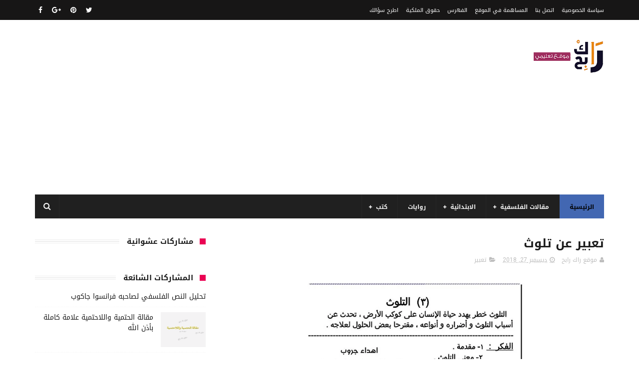

--- FILE ---
content_type: text/html; charset=UTF-8
request_url: https://www.rakrabah.com/2018/12/Contamination.html
body_size: 44499
content:
<!DOCTYPE html>
<html class='v2' dir='rtl' xmlns='http://www.w3.org/1999/xhtml' xmlns:b='http://www.google.com/2005/gml/b' xmlns:data='http://www.google.com/2005/gml/data' xmlns:expr='http://www.google.com/2005/gml/expr'>
<head>
<link href='https://www.blogger.com/static/v1/widgets/2370241452-css_bundle_v2_rtl.css' rel='stylesheet' type='text/css'/>
<script async='async' src='//pagead2.googlesyndication.com/pagead/js/adsbygoogle.js'></script>
<script>
</script>
<meta content='width=device-width, initial-scale=1, maximum-scale=1' name='viewport'/>
<link href="//fonts.googleapis.com/earlyaccess/droidarabickufi.css" rel="stylesheet" type="text/css">
<link href='//maxcdn.bootstrapcdn.com/font-awesome/4.6.1/css/font-awesome.min.css' rel='stylesheet'/>
<meta content='text/html; charset=UTF-8' http-equiv='Content-Type'/>
<meta content='blogger' name='generator'/>
<link href='https://www.rakrabah.com/favicon.ico' rel='icon' type='image/x-icon'/>
<link href='https://www.rakrabah.com/2018/12/Contamination.html' rel='canonical'/>
<link rel="alternate" type="application/atom+xml" title="موقع راك رابح - Atom" href="https://www.rakrabah.com/feeds/posts/default" />
<link rel="alternate" type="application/rss+xml" title="موقع راك رابح - RSS" href="https://www.rakrabah.com/feeds/posts/default?alt=rss" />
<link rel="service.post" type="application/atom+xml" title="موقع راك رابح - Atom" href="https://www.blogger.com/feeds/291373366904407407/posts/default" />

<link rel="alternate" type="application/atom+xml" title="موقع راك رابح - Atom" href="https://www.rakrabah.com/feeds/2853891556346085970/comments/default" />
<!--Can't find substitution for tag [blog.ieCssRetrofitLinks]-->
<link href='https://blogger.googleusercontent.com/img/b/R29vZ2xl/AVvXsEhXeGElGjbcmPa4_GtGN3YuYrEvr0cfWcUFk_YBBoZpRP8W0Ysl_Ok87kPArzRxJzSsztS7iU75qzn6EE-Bc2qbQQN0_CY9mE2Xfn4gG7hcq3m3lThvwEbYwGiF9z80NuD6a68Xo0EQ3LvQ/s640/%25D8%25A7%25D9%2584%25D8%25AA%25D9%2584%25D9%2588%25D8%25AB.jpg' rel='image_src'/>
<meta content='مقدمة تعبير عن التلوث

تعبير عن التلوث للصف السادس

مقدمة عن التلوث بشكل عام

تعبير عن التلوث بالانجليزي

تعبير عن التلوث البيئي للصف الرابع الابتدائي

تعبير عن تلوث الهواء بالانجليزي قصير

جمل عن التلوث

تعبير عن تلوث الماء بالانجليزي قصير' name='description'/>
<meta content='https://www.rakrabah.com/2018/12/Contamination.html' property='og:url'/>
<meta content='تعبير عن تلوث' property='og:title'/>
<meta content='مقدمة تعبير عن التلوث

تعبير عن التلوث للصف السادس

مقدمة عن التلوث بشكل عام

تعبير عن التلوث بالانجليزي

تعبير عن التلوث البيئي للصف الرابع الابتدائي

تعبير عن تلوث الهواء بالانجليزي قصير

جمل عن التلوث

تعبير عن تلوث الماء بالانجليزي قصير' property='og:description'/>
<meta content='https://blogger.googleusercontent.com/img/b/R29vZ2xl/AVvXsEhXeGElGjbcmPa4_GtGN3YuYrEvr0cfWcUFk_YBBoZpRP8W0Ysl_Ok87kPArzRxJzSsztS7iU75qzn6EE-Bc2qbQQN0_CY9mE2Xfn4gG7hcq3m3lThvwEbYwGiF9z80NuD6a68Xo0EQ3LvQ/w1200-h630-p-k-no-nu/%25D8%25A7%25D9%2584%25D8%25AA%25D9%2584%25D9%2588%25D8%25AB.jpg' property='og:image'/>
<title>
تعبير عن تلوث - موقع راك رابح
</title>
<!-- Description and Keywords (start) -->
<meta content='YOUR KEYWORDS HERE' name='keywords'/>
<!-- Description and Keywords (end) -->
<meta content='تعبير عن تلوث' property='og:title'/>
<meta content='https://www.rakrabah.com/2018/12/Contamination.html' property='og:url'/>
<meta content='article' property='og:type'/>
<meta content='https://blogger.googleusercontent.com/img/b/R29vZ2xl/AVvXsEhXeGElGjbcmPa4_GtGN3YuYrEvr0cfWcUFk_YBBoZpRP8W0Ysl_Ok87kPArzRxJzSsztS7iU75qzn6EE-Bc2qbQQN0_CY9mE2Xfn4gG7hcq3m3lThvwEbYwGiF9z80NuD6a68Xo0EQ3LvQ/s640/%25D8%25A7%25D9%2584%25D8%25AA%25D9%2584%25D9%2588%25D8%25AB.jpg' property='og:image'/>
<meta content='مقدمة تعبير عن التلوث

تعبير عن التلوث للصف السادس

مقدمة عن التلوث بشكل عام

تعبير عن التلوث بالانجليزي

تعبير عن التلوث البيئي للصف الرابع الابتدائي

تعبير عن تلوث الهواء بالانجليزي قصير

جمل عن التلوث

تعبير عن تلوث الماء بالانجليزي قصير' name='og:description'/>
<meta content='موقع راك رابح' property='og:site_name'/>
<meta content='https://www.rakrabah.com/' name='twitter:domain'/>
<meta content='تعبير عن تلوث' name='twitter:title'/>
<meta content='summary_large_image' name='twitter:card'/>
<meta content='https://blogger.googleusercontent.com/img/b/R29vZ2xl/AVvXsEhXeGElGjbcmPa4_GtGN3YuYrEvr0cfWcUFk_YBBoZpRP8W0Ysl_Ok87kPArzRxJzSsztS7iU75qzn6EE-Bc2qbQQN0_CY9mE2Xfn4gG7hcq3m3lThvwEbYwGiF9z80NuD6a68Xo0EQ3LvQ/s640/%25D8%25A7%25D9%2584%25D8%25AA%25D9%2584%25D9%2588%25D8%25AB.jpg' name='twitter:image'/>
<meta content='تعبير عن تلوث' name='twitter:title'/>
<meta content='مقدمة تعبير عن التلوث

تعبير عن التلوث للصف السادس

مقدمة عن التلوث بشكل عام

تعبير عن التلوث بالانجليزي

تعبير عن التلوث البيئي للصف الرابع الابتدائي

تعبير عن تلوث الهواء بالانجليزي قصير

جمل عن التلوث

تعبير عن تلوث الماء بالانجليزي قصير' name='twitter:description'/>
<!-- Social Media meta tag need customer customization -->
<meta content='Facebook App ID here' property='fb:app_id'/>
<meta content='Facebook Admin ID here' property='fb:admins'/>
<meta content='@username' name='twitter:site'/>
<meta content='@username' name='twitter:creator'/>
<style type='text/css'>@font-face{font-family:'Roboto';font-style:normal;font-weight:400;font-stretch:100%;font-display:swap;src:url(//fonts.gstatic.com/s/roboto/v50/KFOMCnqEu92Fr1ME7kSn66aGLdTylUAMQXC89YmC2DPNWubEbVmZiAr0klQmz24O0g.woff2)format('woff2');unicode-range:U+0460-052F,U+1C80-1C8A,U+20B4,U+2DE0-2DFF,U+A640-A69F,U+FE2E-FE2F;}@font-face{font-family:'Roboto';font-style:normal;font-weight:400;font-stretch:100%;font-display:swap;src:url(//fonts.gstatic.com/s/roboto/v50/KFOMCnqEu92Fr1ME7kSn66aGLdTylUAMQXC89YmC2DPNWubEbVmQiAr0klQmz24O0g.woff2)format('woff2');unicode-range:U+0301,U+0400-045F,U+0490-0491,U+04B0-04B1,U+2116;}@font-face{font-family:'Roboto';font-style:normal;font-weight:400;font-stretch:100%;font-display:swap;src:url(//fonts.gstatic.com/s/roboto/v50/KFOMCnqEu92Fr1ME7kSn66aGLdTylUAMQXC89YmC2DPNWubEbVmYiAr0klQmz24O0g.woff2)format('woff2');unicode-range:U+1F00-1FFF;}@font-face{font-family:'Roboto';font-style:normal;font-weight:400;font-stretch:100%;font-display:swap;src:url(//fonts.gstatic.com/s/roboto/v50/KFOMCnqEu92Fr1ME7kSn66aGLdTylUAMQXC89YmC2DPNWubEbVmXiAr0klQmz24O0g.woff2)format('woff2');unicode-range:U+0370-0377,U+037A-037F,U+0384-038A,U+038C,U+038E-03A1,U+03A3-03FF;}@font-face{font-family:'Roboto';font-style:normal;font-weight:400;font-stretch:100%;font-display:swap;src:url(//fonts.gstatic.com/s/roboto/v50/KFOMCnqEu92Fr1ME7kSn66aGLdTylUAMQXC89YmC2DPNWubEbVnoiAr0klQmz24O0g.woff2)format('woff2');unicode-range:U+0302-0303,U+0305,U+0307-0308,U+0310,U+0312,U+0315,U+031A,U+0326-0327,U+032C,U+032F-0330,U+0332-0333,U+0338,U+033A,U+0346,U+034D,U+0391-03A1,U+03A3-03A9,U+03B1-03C9,U+03D1,U+03D5-03D6,U+03F0-03F1,U+03F4-03F5,U+2016-2017,U+2034-2038,U+203C,U+2040,U+2043,U+2047,U+2050,U+2057,U+205F,U+2070-2071,U+2074-208E,U+2090-209C,U+20D0-20DC,U+20E1,U+20E5-20EF,U+2100-2112,U+2114-2115,U+2117-2121,U+2123-214F,U+2190,U+2192,U+2194-21AE,U+21B0-21E5,U+21F1-21F2,U+21F4-2211,U+2213-2214,U+2216-22FF,U+2308-230B,U+2310,U+2319,U+231C-2321,U+2336-237A,U+237C,U+2395,U+239B-23B7,U+23D0,U+23DC-23E1,U+2474-2475,U+25AF,U+25B3,U+25B7,U+25BD,U+25C1,U+25CA,U+25CC,U+25FB,U+266D-266F,U+27C0-27FF,U+2900-2AFF,U+2B0E-2B11,U+2B30-2B4C,U+2BFE,U+3030,U+FF5B,U+FF5D,U+1D400-1D7FF,U+1EE00-1EEFF;}@font-face{font-family:'Roboto';font-style:normal;font-weight:400;font-stretch:100%;font-display:swap;src:url(//fonts.gstatic.com/s/roboto/v50/KFOMCnqEu92Fr1ME7kSn66aGLdTylUAMQXC89YmC2DPNWubEbVn6iAr0klQmz24O0g.woff2)format('woff2');unicode-range:U+0001-000C,U+000E-001F,U+007F-009F,U+20DD-20E0,U+20E2-20E4,U+2150-218F,U+2190,U+2192,U+2194-2199,U+21AF,U+21E6-21F0,U+21F3,U+2218-2219,U+2299,U+22C4-22C6,U+2300-243F,U+2440-244A,U+2460-24FF,U+25A0-27BF,U+2800-28FF,U+2921-2922,U+2981,U+29BF,U+29EB,U+2B00-2BFF,U+4DC0-4DFF,U+FFF9-FFFB,U+10140-1018E,U+10190-1019C,U+101A0,U+101D0-101FD,U+102E0-102FB,U+10E60-10E7E,U+1D2C0-1D2D3,U+1D2E0-1D37F,U+1F000-1F0FF,U+1F100-1F1AD,U+1F1E6-1F1FF,U+1F30D-1F30F,U+1F315,U+1F31C,U+1F31E,U+1F320-1F32C,U+1F336,U+1F378,U+1F37D,U+1F382,U+1F393-1F39F,U+1F3A7-1F3A8,U+1F3AC-1F3AF,U+1F3C2,U+1F3C4-1F3C6,U+1F3CA-1F3CE,U+1F3D4-1F3E0,U+1F3ED,U+1F3F1-1F3F3,U+1F3F5-1F3F7,U+1F408,U+1F415,U+1F41F,U+1F426,U+1F43F,U+1F441-1F442,U+1F444,U+1F446-1F449,U+1F44C-1F44E,U+1F453,U+1F46A,U+1F47D,U+1F4A3,U+1F4B0,U+1F4B3,U+1F4B9,U+1F4BB,U+1F4BF,U+1F4C8-1F4CB,U+1F4D6,U+1F4DA,U+1F4DF,U+1F4E3-1F4E6,U+1F4EA-1F4ED,U+1F4F7,U+1F4F9-1F4FB,U+1F4FD-1F4FE,U+1F503,U+1F507-1F50B,U+1F50D,U+1F512-1F513,U+1F53E-1F54A,U+1F54F-1F5FA,U+1F610,U+1F650-1F67F,U+1F687,U+1F68D,U+1F691,U+1F694,U+1F698,U+1F6AD,U+1F6B2,U+1F6B9-1F6BA,U+1F6BC,U+1F6C6-1F6CF,U+1F6D3-1F6D7,U+1F6E0-1F6EA,U+1F6F0-1F6F3,U+1F6F7-1F6FC,U+1F700-1F7FF,U+1F800-1F80B,U+1F810-1F847,U+1F850-1F859,U+1F860-1F887,U+1F890-1F8AD,U+1F8B0-1F8BB,U+1F8C0-1F8C1,U+1F900-1F90B,U+1F93B,U+1F946,U+1F984,U+1F996,U+1F9E9,U+1FA00-1FA6F,U+1FA70-1FA7C,U+1FA80-1FA89,U+1FA8F-1FAC6,U+1FACE-1FADC,U+1FADF-1FAE9,U+1FAF0-1FAF8,U+1FB00-1FBFF;}@font-face{font-family:'Roboto';font-style:normal;font-weight:400;font-stretch:100%;font-display:swap;src:url(//fonts.gstatic.com/s/roboto/v50/KFOMCnqEu92Fr1ME7kSn66aGLdTylUAMQXC89YmC2DPNWubEbVmbiAr0klQmz24O0g.woff2)format('woff2');unicode-range:U+0102-0103,U+0110-0111,U+0128-0129,U+0168-0169,U+01A0-01A1,U+01AF-01B0,U+0300-0301,U+0303-0304,U+0308-0309,U+0323,U+0329,U+1EA0-1EF9,U+20AB;}@font-face{font-family:'Roboto';font-style:normal;font-weight:400;font-stretch:100%;font-display:swap;src:url(//fonts.gstatic.com/s/roboto/v50/KFOMCnqEu92Fr1ME7kSn66aGLdTylUAMQXC89YmC2DPNWubEbVmaiAr0klQmz24O0g.woff2)format('woff2');unicode-range:U+0100-02BA,U+02BD-02C5,U+02C7-02CC,U+02CE-02D7,U+02DD-02FF,U+0304,U+0308,U+0329,U+1D00-1DBF,U+1E00-1E9F,U+1EF2-1EFF,U+2020,U+20A0-20AB,U+20AD-20C0,U+2113,U+2C60-2C7F,U+A720-A7FF;}@font-face{font-family:'Roboto';font-style:normal;font-weight:400;font-stretch:100%;font-display:swap;src:url(//fonts.gstatic.com/s/roboto/v50/KFOMCnqEu92Fr1ME7kSn66aGLdTylUAMQXC89YmC2DPNWubEbVmUiAr0klQmz24.woff2)format('woff2');unicode-range:U+0000-00FF,U+0131,U+0152-0153,U+02BB-02BC,U+02C6,U+02DA,U+02DC,U+0304,U+0308,U+0329,U+2000-206F,U+20AC,U+2122,U+2191,U+2193,U+2212,U+2215,U+FEFF,U+FFFD;}</style>
<style id='page-skin-1' type='text/css'><!--
/*
-----------------------------------------------
Name:        Newcon
Author :     http://www.Themexpose.com
License:     Free Version
----------------------------------------------- */
/* Variable definitions
=======================
<Variable name="keycolor" description="Main Color" type="color" default="#1e87f0"/>
<Variable name="body.background" description="Background" type="background" color="#ffffff" default="$(color) url() repeat scroll top right"/>
<Group description="Main Settings" selector="body">
<Variable name="main.color" description="Main Theme Color" type="color" default="#4267B2"/>
<Variable name="main.dark.color" description="Main Dark Color" type="color" default="#202020"/>
<Variable name="main.bb.color" description="Borders and Buttons Color" type="color" default="#272727"/>
<Variable name="main.text.color" description="Main Text Color" type="color" default="#202020"/>
<Variable name="body.font" description="Main Font" type="font" default="normal normal 14px Droid Arabic Kufi,Roboto"/>
</Group>
=======================
*/
/* Reset and Variable Apply Here */
a,abbr,acronym,address,applet,b,big,blockquote,body,caption,center,cite,code,dd,del,dfn,div,dl,dt,em,fieldset,font,form,h1,h2,h3,h4,h5,h6,html,i,iframe,img,ins,kbd,label,legend,li,object,p,pre,q,s,samp,small,span,strike,strong,sub,sup,table,tbody,td,tfoot,th,thead,tr,tt,u,ul,var{padding:0;border:0;outline:0;vertical-align:baseline;background:0 0}
ins{text-decoration:underline}
del{text-decoration:line-through}
blockquote{font-size:15px;line-height:1.5em;font-style:italic;color:#1c1c1c}
dl,ul{list-style-position:inside;font-weight:700;list-style:none}
ul li{list-style:none}
caption,th{text-align:center}
img{border:none;position:relative}
a,a:visited{text-decoration:none}
.clear{clear:both}
.section,.widget,.widget ul{margin:0;padding:0}
a{color:#4267B2}
a:hover{color:#4267B2}
:focus{outline:0}
a img{border:0}
brc{color:#bdbdbd}
.CSS_LIGHTBOX{z-index:999999!important}
.separator a{clear:none!important;float:none!important;margin-right:0!important;margin-left:0!important}
#navbar-iframe{display:none;height:0;visibility:hidden}
.widget-item-control,a.quickedit{display:none!important}
.archive .home-link,.index .home-link,.home-link{display:none!important}
*{outline:0;transition:all .3s ease;-webkit-transition:all .3s ease;-moz-transition:all .3s ease;-o-transition:all .3s ease}
:after,:before{transition:all .0s ease;-webkit-transition:all .0s ease;-moz-transition:all .0s ease;-o-transition:all .0s ease}
.status-msg-wrap{margin:0 auto 25px;font-size:11px}
.status-msg-border{border:1px solid #eee;opacity:.7;border-radius:2px}
.status-msg-bg{background-color:#f8f8f8;opacity:1;filter:none}
.feed-links{clear:both;display:none;line-height:2.5em}
/* Body */
body{background:#ffffff url() repeat scroll top right;font:normal normal 14px Droid Arabic Kufi,Roboto;color:#4f4f4f;word-wrap:break-word;margin:0;padding:0}
#outer-wrapper{max-width:1140px;margin:0 auto 20px;background-color:#FFF;}
.row{width:1140px}
#content-wrapper{margin:35px auto 5px;overflow:hidden}
.item #content-wrapper,.static_page #content-wrapper{margin:30px auto}
#main-wrapper{float:right;overflow:hidden;width:68%;word-wrap:break-word}
#sidebar-wrapper{float:left;overflow:hidden;width:32%;padding-right:2%;box-sizing:border-box;word-wrap:break-word;padding-bottom:20px}
#main-wrapper #main {margin-left:2%;}
.index #main-wrapper,.archive #main-wrapper{margin-top:10px;}
.home #main-wrapper{margin-top:0}
#topnav{width:100%;background-color:#171616;margin:0;    height: 40px;}
.tm-head{margin:0 auto;line-height:40px;overflow:hidden}
.tm-menu{float:right}
#nav1 li{float:right;display:inline-block;height:40px;line-height:40px;margin-left:15px;padding:0}
#nav1 li a{color:#ffffff;font-size:11px;font-weight:500;}
#nav1 li a:hover{color:#4267B2}
.selectnav{display:none;background-color:#272727;padding:2px 5px;box-sizing:border-box;border:0;}
select{background: url([data-uri]) no-repeat 95% 50%;
-moz-appearance: none;
-webkit-appearance: none;
appearance: none;}
.social-area{float:left}
.tm-head #social-top{position:relative;display:block;margin-left:0}
.tm-head #social-top ul{overflow:hidden}
.tm-head #social-top ul li{height:32px;line-height:32px;display:block;float:right;margin-right:5px;padding:0}
.tm-head #social-top ul li a{display:block;float:right;color:#ffffff;text-decoration:none;font-size:14px;text-align:center;line-height:40px;padding:0 7px}
.tm-head #social-top ul li a:before{display:inline-block;font-family:FontAwesome;font-style:normal;font-weight:400;-webkit-font-smoothing:antialiased;-moz-osx-font-smoothing:grayscale}
.tm-head #social-top ul li a:hover{color:#4267B2}
#social-top .facebook:before{content:"\f09a"}
#social-top .twitter:before{content:"\f099"}
#social-top .gplus:before{content:"\f0d5"}
#social-top .rss:before{content:"\f09e"}
#social-top .youtube:before{content:"\f167"}
#social-top .skype:before{content:"\f17e"}
#social-top .stumbleupon:before{content:"\f1a4"}
#social-top .tumblr:before{content:"\f173"}
#social-top .vine:before{content:"\f1ca"}
#social-top .stack-overflow:before{content:"\f16c"}
#social-top .linkedin:before{content:"\f0e1"}
#social-top .dribbble:before{content:"\f17d"}
#social-top .soundcloud:before{content:"\f1be"}
#social-top .behance:before{content:"\f1b4"}
#social-top .digg:before{content:"\f1a6"}
#social-top .instagram:before{content:"\f16d"}
#social-top .pinterest:before{content:"\f0d2"}
#social-top .delicious:before{content:"\f1a5"}
#social-top .codepen:before{content:"\f1cb"}
#header-blog{height:90px;position:relative;overflow:hidden;padding:35px 0}
.header-content{margin:0 auto;overflow:hidden;height:90px}
.header-logo{float:right;width:260px;max-height:60px;margin:0px 0 0}
.header-logo img{max-width:100%;height:auto;margin:0}
.Header h1{color:#1c1c1c;margin:0;font-size:20px;line-height:1.3em}
.header-ads{float:left;width:728px;height:90px}
#menu{display:none}
#main-nav{background-color:#202020;position:relative;width:100%;max-width:1140px;height:48px;font-size:12px;margin:0 auto}
.header-menu{background-color:#202020;height:48px;margin:0 auto;position:relative;padding:0}
li.li-home{display:inline-block;position:relative;float:right;height:48px;box-sizing:border-box;padding:0;border-left:1px solid #272727;    background: #4267B2;}
li.li-home a{float:right;color:#F2F2F2;padding:0 20px;line-height:51px;font-weight:700;color: #000;}
li.li-home:hover{background-color:#4267B2}
li.li-home:hover a{color:#fff}
#main-nav ul li{position:relative;float:right;height:48px;box-sizing:border-box;padding:0;border-left:1px solid #272727}
#main-nav ul li a{float:right;color:#F2F2F2;padding:0 20px;line-height:51px;font-weight:700;}
#main-nav ul li:hover{background-color:#4267B2}
#main-nav ul li:hover a{color:#000}
#main-nav ul li.has-children a{padding-left:28px}
#main-nav ul li.has-children a:after{content:"\f067";font-family:FontAwesome;font-size:8px;font-weight:400;position:absolute;top:0;left:14px}
#main-nav ul li ul{display:none;position:absolute;right:0;top:48px;z-index:100;background-color:#202020;border-top:0;box-shadow:0 1px 3px rgba(40,35,40,0.05);transition:all 0s ease;-webkit-transition:all 0s ease;-moz-transition:all 0s ease;-o-transition:all 0s ease}
#main-nav ul li ul li{height:auto;margin-right:0;display:block;float:none;position:relative;overflow:hidden;line-height:normal;padding:0;border-left:0;border-bottom:1px solid #272727}
#main-nav ul li ul li:last-child{border-bottom:0}
#main-nav ul li ul li a{min-width:180px;color:#F2F2F2;font-size:10px;font-weight:500;height:34px;line-height:34px;overflow:hidden;box-sizing:border-box;padding:0 16px!important;margin-top:0;border:0;transition:all .3s ease!important;-webkit-transition:all .3s ease!important;-moz-transition:all .3s ease!important;-o-transition:all .3s ease!important}
#main-nav ul li:hover ul li a{color:#F2F2F2}
#main-nav ul li ul li a:after{display:none}
#main-nav ul li ul li a:hover{background-color:#4267B2;color:#fff!important;padding-right:20px!important}
@keyframes slideInDown {
from{-webkit-transform:translate3d(0,-100%,0);transform:translate3d(0,-100%,0);visibility:visible}
to{-webkit-transform:translate3d(0,0,0);transform:translate3d(0,0,0)}
}
#search-icon{position:absolute;left:0;top:0;display:block;line-height:48px;height:48px;width:48px;color:#F2F2F2;font-size:16px;padding:0;text-align:center;cursor:pointer;border-right:1px solid #272727}
#search-icon:hover{background-color:#4267B2;color:#fff}
#nav-search{position:absolute;left:0;top:48px;z-index:50;display:none;width:300px;height:54px;background-color:#272727;border:0;border-top:0;border-radius:0;transition:all 0s ease;-webkit-transition:all 0s ease;-moz-transition:all 0s ease;-o-transition:all 0s ease;box-sizing:border-box}
#nav-search #searchform{width:100%;position:relative;margin:10px 0;padding:0 10px;box-sizing:border-box;height:34px;overflow:hidden;border-radius:0}
#nav-search #s{width:100%;box-sizing:border-box;position:relative;height:34px;float:right;padding:0 10px;margin:0;border:0;background-color:rgba(255,255,255,0.05);font-size:12px;font-family:inherit;color:#F2F2F2;border-radius:0}
#nav-search #s:focus{color:#F2F2F2;outline:none}
.featured{position:relative;margin:0 auto}
.featured .widget-content{margin:0px 0 0!important;height:auto;overflow:hidden}
.featured h2{display:none}
.featured .feat-align{float:right;width:33.333333%;padding-left:1px;box-sizing:border-box}
.featured .hot-item{width:100%;height:199px;position:relative;float:right;display:block;box-sizing:border-box;overflow:hidden;padding:0}
.featured .feat-column1 .item1{height:399px;    background: #D84E1A;}
.featured .feat-column1 .item1 .rcp-thumb{height:403px}
.featured .feat-column2 .item3{margin-top:1px;    background: #227B96;}
.featured .feat-column2 .item2{    background: #7D2DA7;}
.featured .feat-column4 {padding-left: 0;}
.featured .feat-column4 .item4{    background: #28943A;}
.featured .feat-column4 .item5{margin-top:1px;    background: #CA9215;}
.featured .hot-item .featured-inner{position:relative;overflow:hidden}
.featured .rcp-thumb{width:100%;height:199px;position:relative;display:block;overflow:hidden;    opacity: 0.3 !important;}
.featured .rcp-title{font-size:16px;position:relative;margin-bottom:8px}
.featured .rcp-thumb:after{content:no-close-quote;position:absolute;right:0;bottom:0;width:100%;height:135px;background:url(https://blogger.googleusercontent.com/img/b/R29vZ2xl/AVvXsEj5np1_wrfyOw661nONjhdfcb2q0l4edZgnJRLv-sldhb3q1i0hpIco2V6SNcusZ1ahaBe2lCkgnTZHsRGcsaJH491meuDp6D3s4EJzCCIgUHKHydbhdYUAcn1hqfWWYlNfKk-VEXDilVo/s1600-r/metabg.png) repeat-x;opacity:.8;background-size:100% 100%;overflow:hidden}
.item3 .rcp-thumb:after{content:no-close-quote;height:190px}
.featured .post-panel{position:absolute;right:0;bottom:0;width:100%;padding:15px;z-index:2;box-sizing:border-box}
.featured .hot-item .featured-inner .featured-meta{font-size:12px;color:#ccc;font-weight:400}
.featured .rcp-title a{color:#FFF;font-weight:500;position:relative;line-height:1.4em;text-shadow:0 1px 1px rgba(0,0,0,0.5)}
.featured .post-tag{position:absolute;top:15px;right:15px;background-color:#4267B2;color:#000;font-weight:400;z-index:5;height:20px;line-height:20px;padding:0 6px;font-size:11px}
.featured{position:relative}
.featured-overlay{position:absolute;right:0;top:0;z-index:1;width:100%;height:100%;background-color:rgba(40,35,40,0.05)}
.featured .hot-item:hover .featured-overlay{background-color:rgba(40,35,40,0.30)}
.recent-boxes{overflow:hidden;position:relative}
.box-sec{margin-left:2%}
.box-sec h2{display:none}
.recent-boxes .box-sec .widget:last-child{margin-bottom:20px}
.box-title,.posts-title{position:relative;clear:both;z-index:1;margin-bottom:10px;line-height:33px}
.box-title h2.title,.posts-title h2.title{display:inline-block;position:relative;background-color:#fff;color:#1c1c1c;font-size:15px;font-weight:700;z-index:1;margin:0;padding-left:15px;    padding-right: 25px;}
.sidebar .widget h2:before,.box-title h2.title:before, .posts-title h2.title:before {
position: absolute;
content: "";
width: 12px;
height: 12px;
display: inline-block;
background-color: #EA0253;
right: 0;
top: 49%;
-webkit-transform: translateY(-49%);
-ms-transform: translateY(-49%);
transform: translateY(-49%);
z-index: 5;
}
.sidebar .widget h2:before, .box-title h2.title:before:nth-child(1), .posts-title h2.title:before:nth-child(1){background-color: #66297e;}
.social-count-plus ul {
border: none !important;
list-style: none !important;
margin: 0;
padding: 0;
}
.social-count-plus li {
background: none !important;
border: none !important;
clear: none !important;
float: right;
list-style: none !important;
margin: 0;
padding: 0 0 20px;
text-align: center;
width: 60px;
}
.social-count-plus .flat li {
margin-left: 7px;
width: 31.22%;
background: #9a9a9a!important;
padding-top: 5px;
padding-bottom: 5px;
margin-bottom: 7px;
}
.social-count-plus .flat li.count-twitter {
background: #2181c3!important;
}
.social-count-plus .flat .count-twitter a {
background-position: 0px 0 !important;
}
.social-count-plus .flat a {
background-image: url(https://blogger.googleusercontent.com/img/b/R29vZ2xl/AVvXsEhlS6ICxT2gKTt6oCnbVSMRCNfkFgrcqTPLzFEWVzQ8-Pgf7dP3QEJkckRMBtAIEnGMV_z620WOhQL8gZkBFdjocCgxbEVghm_hFjjLWeH_qc5CAWjNufvjXjG7QPWwNoSjUvqUU1y_fzQ/s1600/sprite-flat.png) !important;
height: 32px !important;
width: 32px !important;
}
.social-count-plus a {
-moz-transition: all .4s ease;
-o-transition: all .4s ease;
-webkit-transition: all .4s ease;
transition: all .4s ease;
display: block;
margin: 0 auto;
opacity: 1;
padding: 0 !important;
}
.social-count-plus span {
display: block;
margin: 0;
padding: 0;
}
.social-count-plus .count {
display: block;
font-size: 14px;
font-weight: bold;
line-height: 16px;
margin: 5px 0 0;
padding: 0;
}
.social-count-plus .label {
font-size: 9px;
font-weight: normal;
line-height: 16px;
text-transform: capitalize;
}
.social-count-plus .flat li.count-facebook {
background: #345897!important;
}
.social-count-plus .flat .count-facebook a {
background-position: -32px 0 !important;
}
.social-count-plus .flat a {
background-image: url(https://blogger.googleusercontent.com/img/b/R29vZ2xl/AVvXsEhlS6ICxT2gKTt6oCnbVSMRCNfkFgrcqTPLzFEWVzQ8-Pgf7dP3QEJkckRMBtAIEnGMV_z620WOhQL8gZkBFdjocCgxbEVghm_hFjjLWeH_qc5CAWjNufvjXjG7QPWwNoSjUvqUU1y_fzQ/s1600/sprite-flat.png) !important;
height: 32px !important;
width: 32px !important;
}
.social-count-plus .flat li.count-googleplus {
background: #ec4b3d!important;
}
.social-count-plus .flat .count-googleplus a {
background-position: -96px 0 !important;
}
.social-count-plus .flat a {
background-image: url(https://blogger.googleusercontent.com/img/b/R29vZ2xl/AVvXsEhlS6ICxT2gKTt6oCnbVSMRCNfkFgrcqTPLzFEWVzQ8-Pgf7dP3QEJkckRMBtAIEnGMV_z620WOhQL8gZkBFdjocCgxbEVghm_hFjjLWeH_qc5CAWjNufvjXjG7QPWwNoSjUvqUU1y_fzQ/s1600/sprite-flat.png) !important;
height: 32px !important;
width: 32px !important;
}
.social-count-plus:after {
content: "";
display: table;
clear: both;
}
.social-count-plus a:hover {
opacity: 0.7;
}
.box-title h2.title a,.posts-title h2.title a{color:#1c1c1c}
.box-title:after,.posts-title:after{content:"";position:absolute;z-index:0;top:12px;right:0;width:99%;    border: 4px double #eee;}
.recent-boxes .widget{margin-bottom:30px}
.boxes .bx-first .box-thumbnail{position:relative;width:100%;height:343px}
.boxes .bf-thumb{width:100%;height:343px;position:relative;display:block}
.box-thumbnail{overflow:hidden}
.boxes ul li .box-thumbnail{width:90px;height:70px;display:table-cell;vertical-align:middle}
.boxes ul li .box-image{width:90px;height:70px;position:relative;display:block}
.bx-first .box-thumbnail .first-tag{position:absolute;top:15px;right:15px;z-index:2}
.bx-first .box-thumbnail .first-tag a{background:#4267B2;color:#fff;height:20px;line-height:20px;display:inline-block;padding:0 6px;font-size:11px;font-weight:400}
.boxes ul li .recent-content{display:table-cell;padding-right:15px;padding-left:5px}
.boxes .recent-title a:hover{color:#4267B2}
.recent-boxes .fbox,.recent-boxes .videos{width:100%;float:right}
.fbox .bx-first{width:50%;position:relative;float:right;padding-left:1.4%;box-sizing:border-box;overflow:hidden}
.fbox .bx-item{width:100%;position:relative;overflow:hidden}
.fbox .bx-first .bf-content{position:absolute;bottom:0;width:100%;z-index:2;padding:15px;box-sizing:border-box}
.fbox .bx-first .bf-content .recent-title a{display:block;font-size:18px;color:#fff;font-weight:500;line-height:1.5em;text-shadow:0 .5px .5px rgba(34,34,34,0.3);margin-bottom:8px}
.fbox li .recent-content .recent-title{overflow:hidden;line-height:0;margin:0 0 3px;padding:0}
.fbox li .recent-content .recent-title a{color:#1c1c1c;font-weight:500;font-size:14px;line-height:1.5em}
.boxes ul li .recent-content .recent-title a:hover{color:#4267B2}
.bx-first .bf-thumb:after{content:no-close-quote;position:absolute;right:0;bottom:0;width:100%;height:151px;background:url(https://blogger.googleusercontent.com/img/b/R29vZ2xl/AVvXsEj5np1_wrfyOw661nONjhdfcb2q0l4edZgnJRLv-sldhb3q1i0hpIco2V6SNcusZ1ahaBe2lCkgnTZHsRGcsaJH491meuDp6D3s4EJzCCIgUHKHydbhdYUAcn1hqfWWYlNfKk-VEXDilVo/s1600-r/metabg.png) repeat-x;opacity:.8}
.bf-content .recent-date{color:#ccc}
.fbox ul li{display:block;width:48.6%;float:left;margin:0 0 10px;padding:0 0 10px;border-bottom:1px dotted #f5f5f5}
.fbox ul li:last-child{margin-bottom:0;padding-bottom:0;border-bottom:0}
.img-overlay{position:absolute;right:0;top:0;z-index:1;width:100%;height:100%;background-color:rgba(40,35,40,0.05)}
.tk-thumb a:hover .img-overlay,.boxes ul li .box-image:hover .img-overlay,.boxes .bx-first:hover .img-overlay,.custom-widget .rcthumb:hover .img-overlay,.PopularPosts .item-thumbnail:hover a .img-overlay,.map-thumb:hover .img-overlay{background-color:rgba(40,35,40,0.3)}
.videos .recent-title a{display:block;font-size:18px;color:#1c1c1c;font-weight:500;line-height:1.5em;margin-bottom:5px}
.videos .recent-title a:hover{color:#4267B2}
.videos ul{position:relative;overflow:hidden}
.videos ul li{width:50%;float:right;box-sizing:border-box;margin:0;padding:0 5px 0 0}
.videos ul li:nth-child(2){padding:0 0 0 5px}
.videos ul li .videos-item{width:100%;position:relative;display:block;overflow:hidden;padding:0}
.videos .box-image{width:100%;height:220px;display:block;position:relative;margin:0;padding:0}
.videos .box-image:before{content:"\f04b";font-family:FontAwesome;line-height:54px;width:54px;height:54px;font-size:20px;color:#fff;text-align:center;background-color:RGBA(0,0,0,0.4);font-weight:400;position:absolute;top:50%;left:50%;margin-top:-27px;margin-left:-27px;opacity:.5;z-index:2;padding:0;border:2px solid #fff;border-radius:50%;transition:all .3s ease}
.videos li:hover .box-image:before{opacity:1}
.videos .recent-content{width:100%;z-index:2;padding:10px 10px 0 0;text-align:right;box-sizing:border-box;position:relative}
.videos-overlay{position:absolute;right:0;top:0;z-index:1;width:100%;height:100%;background-color:rgba(40,35,40,0.0)}
.videos li:hover .videos-overlay{background:rgba(40,35,40,0.3)}
.recent-boxes .carousel{position:relative;margin:0 0 25px!important;padding:0;overflow:visible;height:auto;display:block;clear:both}
.main-carousel{overflow:hidden}
.carousel-item{padding:0!important;position:relative;overflow:hidden;list-style:none}
.carousel-thumb{width:100%;height:250px;position:relative;display:block}
.carousel-item .box-image{width:100%;height:250px;position:relative;display:block}
.carousel-item .box-image:after{content:no-close-quote;position:absolute;right:0;bottom:0;width:100%;height:171px;background:url(https://blogger.googleusercontent.com/img/b/R29vZ2xl/AVvXsEj5np1_wrfyOw661nONjhdfcb2q0l4edZgnJRLv-sldhb3q1i0hpIco2V6SNcusZ1ahaBe2lCkgnTZHsRGcsaJH491meuDp6D3s4EJzCCIgUHKHydbhdYUAcn1hqfWWYlNfKk-VEXDilVo/s1600-r/metabg.png) repeat-x;background-size:100% 100%;opacity:.8}
.carousel-content{position:absolute;bottom:0;width:100%;z-index:2;box-sizing:border-box;padding:15px;text-align:right}
.carousel-item .recent-title{margin:10px 0 3px;font-size:16px;font-weight:500}
.carousel-item .recent-title a{color:#fff;display:inline-block;line-height:1.4em;text-shadow:0 .5px .5px rgba(34,34,34,0.3)}
.carousel-item .recent-date{color:#ccc}
.carousel-tag a{display:inline-block;background-color:#4267B2;color:#fff;height:20px;line-height:20px;padding:0 6px;font-size:11px}
.carousel-overlay{position:absolute;right:0;top:0;z-index:1;width:100%;height:250px;background-color:rgba(40,35,40,0.05)}
.main-carousel .owl-item:hover .carousel-overlay{background-color:rgba(40,35,40,0.30)}
.main-carousel .owl-prev,.main-carousel .owl-next{margin-top:0;width:40px;height:40px;font-size:25px;line-height:40px}
.main-carousel .owl-prev{right:-50px}
.main-carousel:hover .owl-prev{right:0}
.main-carousel .owl-next{left:-50px}
.main-carousel:hover .owl-next{left:-1px}
.main-carousel .owl-dots{bottom:10px}
.recent-date{color:#bdbdbd;font-size:12px;font-weight:400}
.recent-date:before,.featured-date:before{content:'\f017';font-family:fontawesome;margin-left:5px}
.owl-carousel .animated{-webkit-animation-duration:1000ms;animation-duration:1000ms;-webkit-animation-fill-mode:both;animation-fill-mode:both}
.owl-carousel .owl-animated-in{z-index:0}
.owl-carousel .owl-animated-out{z-index:1}
.owl-carousel .fadeOut{-webkit-animation-name:fadeOut;animation-name:fadeOut}
@-webkit-keyframes fadeOut {
0%{opacity:1}
100%{opacity:0}
}
@keyframes fadeOut {
0%{opacity:1}
100%{opacity:0}
}
.owl-height{-webkit-transition:height 500ms ease-in-out;-moz-transition:height 500ms ease-in-out;-ms-transition:height 500ms ease-in-out;-o-transition:height 500ms ease-in-out;transition:height 500ms ease-in-out}
.owl-carousel{display:none;width:100%;-webkit-tap-highlight-color:transparent;position:relative;z-index:1;direction:ltr;}
.owl-carousel .owl-stage{position:relative;-ms-touch-action:pan-Y}
.owl-carousel .owl-stage:after{content:".";display:block;clear:both;visibility:hidden;line-height:0;height:0}
.owl-carousel .owl-stage-outer{position:relative;overflow:hidden;-webkit-transform:translate3d(0px,0px,0px)}
.owl-carousel .owl-controls .owl-nav .owl-prev,.owl-carousel .owl-controls .owl-nav .owl-next,.owl-carousel .owl-controls .owl-dot{cursor:pointer;cursor:hand;-webkit-user-select:none;-khtml-user-select:none;-moz-user-select:none;-ms-user-select:none;user-select:none}
.owl-carousel.owl-loaded{display:block}
.owl-carousel.owl-loading{opacity:0;display:block}
.owl-carousel.owl-hidden{opacity:0}
.owl-carousel .owl-refresh .owl-item{display:none}
.owl-carousel .owl-item{position:relative;min-height:1px;float:right;-webkit-backface-visibility:visible;-webkit-tap-highlight-color:transparent;-webkit-touch-callout:none;-webkit-user-select:none;-moz-user-select:none;-ms-user-select:none;user-select:none}
.owl-carousel .owl-item img{display:block;width:100%;-webkit-transform-style:preserve-3d;transform-style:preserve-3d}
.owl-carousel.owl-text-select-on .owl-item{-webkit-user-select:auto;-moz-user-select:auto;-ms-user-select:auto;user-select:auto}
.owl-carousel .owl-grab{cursor:move;cursor:-webkit-grab;cursor:-o-grab;cursor:-ms-grab;cursor:grab}
.owl-carousel.owl-rtl{direction:rtl}
.owl-carousel.owl-rtl .owl-item{float:left}
.no-js .owl-carousel{display:block}
.owl-prev,.owl-next{top:0;color:#1c1c1c;background-color:rgba(255,255,255,0.8);font-family:FontAwesome;position:absolute;z-index:1;display:block;padding:0;cursor:pointer;padding:0;text-align:center;overflow:hidden}
.owl-prev{right:0}
.owl-prev:before{content:"\f105"}
.owl-next{left:0}
.owl-next:before{content:"\f104"}
.owl-prev:hover,.owl-next:hover{background-color:rgba(23,23,23,0.9);color:#f2f2f2}
.owl-dots{position:absolute;bottom:1px;width:33.33%;right:0;left:0;margin:auto;text-align:center}
.owl-dot{background:#fff;height:3px;width:10px;display:inline-block;margin:0 5px;-webkit-border-radius:2px;-moz-border-radius:2px;border-radius:2px;opacity:.6}
.owl-dot.active,.owl-dot:hover{background:#4267B2}
.custom-widget li{overflow:hidden;padding:10px 0;border-top:1px dotted #f5f5f5}
.custom-widget .rcthumb{position:relative;float:right;margin:0!important;width:90px;height:70px;overflow:hidden;display:block;vertical-align:middle}
.custom-widget .post-panel{padding-right:15px;display:table-cell}
.custom-widget .rcp-title{overflow:hidden;line-height:0;margin:0 0 3px;padding:0}
.custom-widget .rcp-title a{color:#1c1c1c;font-weight:500;font-size:13px;line-height:1.5em}
.custom-widget .rcp-title a:hover{color:#4267B2}
.cmm-widget li .cmm-avatar{position:relative;overflow:hidden;padding:0;width:55px;height:55px;float:right;margin:0 0 0 10px}
.cmm-widget li{background:none!important;clear:both;list-style:none;word-break:break-all;display:block;border-top:1px dotted #F5F5F5;overflow:hidden;margin:0;padding:10px 0}
.cmm-widget li:first-child{padding-top:0;border-top:0}
.cmm-widget li:last-child{padding-bottom:0}
.cmm-widget li span{margin-top:4px;color:#bdbdbd;display:block;line-height:1.2em;text-transform:lowercase;font-size:12px;font-style:italic;font-weight:400}
.cmm-img{width:55px;height:55px;float:right;margin:0 0 0 10px}
.cmm-widget a{color:#1c1c1c;position:relative;font-size:14px;font-weight:500;display:block;overflow:hidden}
.cmm-widget a:hover{color:#4267B2}
.cmm-widget{list-style:none;padding:0}
.home-ad .widget{padding-left:2%}
.home-ad .widget-content{width:728px;max-height:90px;padding:0;margin:0 auto 15px;max-width:100%;box-sizing:border-box}
.header-ads h2,#ads-home h2,#post-ads-footer h2{display:none!important}
.posts-title{margin-left:2%}
.post{display:block;overflow:hidden;word-wrap:break-word}
.index .post,.archive .post{margin:0 0 15px;padding-bottom:15px;border-bottom:1px dotted #f5f5f5}
.index div.post-outer:last-child .post,.archive div.post-outer:last-child .post{padding-bottom:5px;border-bottom:0}
.block-image{position:relative;float:right;width:290px;height:190px;margin-left:20px}
.block-image .thumb{width:100%;height:190px;position:relative;display:block;z-index:2;overflow:hidden}
.block-image .thumb a{width:100%;height:190px;display:block}
.thumb-overlay{position:absolute;right:0;top:0;z-index:2;width:100%;height:100%;background-color:rgba(40,35,40,0.05)}
.block-image:hover .thumb a .thumb-overlay,.related-posts .related-item:hover .related-thumb a .thumb-overlay{background-color:rgba(40,35,40,0.30)}
.retitle h2{margin:8px 0;display:block}
.post h2 a,.post h2 a:visited,.post h2 strong{color:#1c1c1c;font-size:19px;line-height:1.5em;font-weight:500;text-decoration:none}
.post h2 a:hover{color:#4267B2}
.widget iframe,.widget img{max-width:100%}
.index .post-footer,.archive .post-footer{display:none!important}
.index .post h2,.archive .post h2{margin:0 0 8px;padding:0 0 0 10px;overflow:hidden}
.item .post,.static_page .post{padding:0}
.date-header{display:block;overflow:hidden;font-weight:400;margin:0!important;padding:0}
#meta-post{font-size:12px;color:#bdbdbd;line-height:1.4em}
#meta-post a{color:#bdbdbd}
#meta-post .timestamp-link{margin-right:0}
#meta-post .timestamp-link abbr:before{content:'\f017';font-family:fontawesome;color:#bdbdbd;margin-left:5px}
.resumo{margin-top:10px;font-size:13px;color:#919191;line-height:1.5em}
.resumo span{display:block;margin-bottom:8px;padding-left:10px;font-family:Droid Arabic Naskh,Roboto}
a.read-more{display:inline-block;margin-bottom:0;font-weight:500;text-align:right;vertical-align:middle;cursor:pointer;background-image:none;white-space:nowrap;line-height:25px;height:25px;color:#fff;background-color:#000;border-radius:0;font-size:11px;padding:0 10px;margin-top:3px;outline:none;border:none;overflow:hidden;    border-right: 6px solid #4267B2;}
.post-meta{color:#bdbdbd;display:block;font-size:12px;font-weight:400;line-height:21px;margin:0;padding:0}
.postags{position:absolute;top:15px;right:15px;z-index:3}
.postags a{display:inline-block;display:none;background:#4267B2;color:#fff;margin:0;height:20px;line-height:20px;padding:0 6px;font-size:11px;}
.postags a:first-child{display:inline-block}
.breadcrumbs{display:none;margin:0;font-size:0}
.item article,.static_page article{margin-top:15px}
.item .post-head,.static_page .post-head{position:relative;margin:2px 0 5px}
.item .post-title,.static_page .post-title{color:#1c1c1c;font-size:24px;line-height:1.5em;font-weight:700;position:relative;display:inline-block;padding:0;margin:0}
.item .post-body,.static_page .post-body{width:100%;color:#5E5E5E;font-size:14px;line-height:1.5em;overflow:hidden}
.item .post-outer{padding:0}
.item .post-body img{max-width:100%}
.post-meta a{color:#bdbdbd}
.post-timestamp{margin-right:0}
.label-head{margin-right:0}
.label-head a{padding-right:2px}
.label-head a:hover{color:#4267B2}
.post-meta .g-profile span:before{content:'\f007';font-family:fontawesome;color:#bdbdbd;margin-left:5px}
.post-meta .post-timestamp{margin-right:10px}
.post-meta .post-timestamp .timestamp-link abbr:before{content:'\f017';font-family:fontawesome;color:#bdbdbd;margin-left:5px}
.post-meta .label-head{margin-right:10px}
.post-meta .label-head:before{content:'\f07c';font-family:fontawesome;color:#bdbdbd;margin-left:0}
.main .widget{margin:0}
.main .Blog{border-bottom-width:0}
.share-art{position:relative;display:block;overflow:hidden;margin:20px 0;padding:15px 0;border-top:1px dotted #f0f0f0;border-bottom:1px dotted #f0f0f0}
.sa-title{display:block;float:right;height:30px;line-height:30px;margin:8px 0 8px 15px;padding:0}
.sa-title strong{font-size:16px;display:block}
.share-art a{float:right;font-size:12px;line-height:30px;color:#fff;-webkit-border-radius:2px;-moz-border-radius:2px;border-radius:2px;margin:8px 3px;padding:0 20px;height:30px;min-width:30px;text-align:center}
.share-art a:hover{background-color:#222;color:#fff}
.share-art a i.fa{margin-left:7px;font-size:12px}
.share-art .facebook{background-color:#003471}
.share-art .twitter{background-color:#00BFF3}
.share-art .googleplus{background-color:#EA4D29}
.share-art .pinterest{background-color:#C6393D}
.share-art .linkedin{background-color:#0077B5}
#related-wrap{margin-bottom:20px}
.related-title{position:relative;clear:both;z-index:1;margin:5px 0 10px;line-height:33px}
.related-title h2{display:inline-block;position:relative;background-color:#fff;color:#1c1c1c;font-size:16px;font-weight:700;z-index:1;margin:0;padding-left:15px}
.related-title:after{content:"";position:absolute;z-index:0;top:12px;right:0;width:100%;   border: 4px double #eee;}
.related-posts{position:relative;overflow:hidden;margin:0;padding:0}
.related-posts .related-item{width:33.33%;height:180px;position:relative;overflow:hidden;float:right;display:block;box-sizing:border-box;margin:0;padding:0 2.5px}
.related-posts li:first-child{padding-right:0}
.related-posts li:nth-child(3){padding-left:0}
.related-posts .related-item .related-img{width:100%;height:180px;position:relative;display:block}
.related-posts .related-item .related-img:after{content:no-close-quote;position:absolute;right:0;bottom:0;width:100%;height:120px;background:url(https://blogger.googleusercontent.com/img/b/R29vZ2xl/AVvXsEj5np1_wrfyOw661nONjhdfcb2q0l4edZgnJRLv-sldhb3q1i0hpIco2V6SNcusZ1ahaBe2lCkgnTZHsRGcsaJH491meuDp6D3s4EJzCCIgUHKHydbhdYUAcn1hqfWWYlNfKk-VEXDilVo/s1600-r/metabg.png) repeat-x;background-size:100% 100%;opacity:.8}
.related-overlay{position:absolute;right:0;top:0;z-index:1;width:100%;height:100%;background-color:rgba(40,35,40,0.05)}
.related-posts .related-item:hover .related-overlay{background-color:rgba(40,35,40,0.30)}
.related-content{position:absolute;bottom:0;padding:15px 15px 11px;width:100%;line-height:1.2em;box-sizing:border-box;z-index:2}
.related-posts .related-tag{position:absolute;top:15px;right:15px;background-color:#4267B2;color:#fff;font-weight:400;z-index:5;height:20px;line-height:20px;padding:0 6px;font-size:11px}
.related-posts h3 a{font-size:14px;line-height:1.4em;padding:10px 0 4px;font-weight:500;color:#fff;display:block;text-shadow:0 .5px .5px rgba(34,34,34,0.3)}
.related-posts .related-item .recent-date{color:#ccc}
.featured .post-tag:hover,.carousel-tag a:hover,.bx-first .box-thumbnail .first-tag a:hover,.post-readmore a:hover,.postags a:hover,a.read-more:hover,.related-tag:hover{background:#202020}
.ib-nav li{padding:0;display:inline-block;width:50%}
.ib-nav li strong{display:block;padding:0 0 5px;font-weight:700;font-size:13px}
.ib-nav li strong i{transition:all 0s ease;-webkit-transition:all 0s ease;-moz-transition:all 0s ease;-o-transition:all 0s ease}
ul.ib-nav{background-color:#FFF;display:block;width:100%;position:relative;overflow:hidden;margin-bottom:15px;border-bottom:2px solid #f5f5f5;border-top:2px solid #f5f5f5}
.ib-nav li a{color:#1c1c1c;line-height:1.3em;display:block;padding:15px 0;transition:all 0s ease;-webkit-transition:all 0s ease;-moz-transition:all 0s ease;-o-transition:all 0s ease}
.ib-nav li:hover a{opacity:.6}
ul.ib-nav span{font-size:13px;font-weight:400}
.ib-nav .previous{float:right;min-height:80px;border-left:1px solid #f5f5f5;box-sizing:border-box;padding-left:10px}
.ib-nav .next{text-align:left;border-right:1px solid #f5f5f5;margin-right:-1px;padding-right:10px;box-sizing:border-box}
#blog-pager{clear:both;text-align:center;margin:0}
.index #blog-pager{display:block}
.index #blog-pager,.archive #blog-pager{padding:0 0 20px;text-align:right}
#blog-pager-newer-link a,#blog-pager-older-link a{display:block;float:right;margin-left:0;padding:0 12px;border:0;line-height:32px;font-weight:400;background-color:#202020;color:#fff;font-size:12px}
#blog-pager-newer-link a:hover,#blog-pager-older-link a:hover{background-color:#4267B2}
.showpageNum a,.showpage a,.showpagePoint{display:block;float:right;margin-left:6px;padding:0 12px;background:#202020;color:#fff;border:0;line-height:32px;font-weight:500;border-radius:0}
.showpageNum a:hover,.showpage a:hover{background-color:#4267B2}
.showpageNum a i,.showpage a i{transition:all 0s ease;-webkit-transition:all 0s ease;-moz-transition:all 0s ease;-o-transition:all 0s ease}
.showpagePoint{background-color:#4267B2;color:#fff}
.showpageOf{display:none!important}
.comments-title{position:relative;clear:both;z-index:1;margin:0;line-height:33px}
.comments-title h2{display:inline-block;position:relative;background-color:#fff;color:#1c1c1c;font-size:16px;font-weight:700;z-index:1;margin:0;padding-left:15px}
.comments-title:after{content:"";position:absolute;z-index:0;top:11px;right:0;width:100%;    border: 4px double #eee;}
.blogger-tab{display:block}
.comments{clear:both;margin:0;color:#1c1c1c}
.comments h4{font-weight:400;font-size:12px;font-style:italic;padding-top:1px}
.comments .comments-content{margin:0;padding:0}
.comments .comments-content .comment{margin-bottom:0;padding-bottom:8px}
.comments .comments-content .comment:first-child{padding-top:0}
.facebook-tab,.fb_iframe_widget_fluid span,.fb_iframe_widget iframe{width:100%!important}
.comments .item-control{position:static}
.comments .avatar-image-container{float:right;overflow:hidden;position:absolute}
.comments .avatar-image-container,.comments .avatar-image-container img{height:45px;max-height:45px;width:45px;max-width:45px;border-radius:0}
.comments .comment-block{overflow:hidden;padding:0 0 10px}
.comments .comment-block,.comments .comments-content .comment-replies{margin-right:60px;margin-top:0}
.comments .comments-content .inline-thread{padding:0}
.comments .comment-actions{float:right;width:100%;position:relative;margin:0}
.comments .comments-content .comment-header{font-size:14px;display:block;overflow:hidden;clear:both;margin:0 0 3px;padding:0 0 5px;border-bottom:1px dotted #f5f5f5}
.comments .comments-content .user{font-style:normal;font-weight:500;display:block;font-size:16px}
.comments .comments-content .icon.blog-author{display:none}
.comments .comments-content .comment-content{float:right;text-align:right;font-size:13px;line-height:1.4em;color:#656565}
.comments .comment .comment-actions a{margin-left:5px;padding:2px 5px;color:#1c1c1c;font-weight:400;background-color:#f5f5f5;font-size:10px}
/*------www.madad2.com----------*/
.comments .comment .comment-actions a:hover{color:#fff;background-color:#4267B2;text-decoration:none}
.comments .comments-content .datetime{color:#999;float:right;font-size:11px;position:relative;font-style:italic;margin:2px 0 0;display:block}
.comments .comments-content .datetime:before{content:'\f017';font-family:fontawesome;font-style:normal;margin-left:3px}
.comments .comments-content .comment-header a{color:inherit}
.comments .comments-content .comment-header a:hover{color:#4267B2}
.comments .thread-toggle{margin-bottom:4px}
.comments .thread-toggle .thread-arrow{height:7px;margin:0 3px 2px 0}
.comments .thread-expanded{padding:8px 0 0}
.comments .comments-content .comment-thread{margin:0}
.comments .continue a{padding:0 0 0 60px;font-weight:400}
.comments .comments-content .loadmore.loaded{margin:0;padding:0}
.comments .comment-replybox-thread{margin:0}
iframe.blogger-iframe-colorize,iframe.blogger-comment-from-post{height:283px!important}
.post-body h1,.post-body h2,.post-body h3,.post-body h4,.post-body h5,.post-body h6{color:#1c1c1c;margin-bottom:15px}
blockquote{margin:0;padding:0 20px}
blockquote:before{content:'\f10d';display:inline-block;font-family:FontAwesome;font-style:normal;font-weight:400;line-height:1;-webkit-font-smoothing:antialiased;-moz-osx-font-smoothing:grayscale;margin-left:10px;color:#1c1c1c}
blockquote:after{content:'\f10e';display:inline-block;font-family:FontAwesome;font-style:normal;font-weight:400;line-height:1;-webkit-font-smoothing:antialiased;-moz-osx-font-smoothing:grayscale;margin-right:10px;color:#1c1c1c}
.widget .post-body ul,.widget .post-body ol{line-height:1.5;font-weight:400}
.widget .post-body li{margin:5px 0;padding:0;line-height:1.5}
.post-body ul li:before{content:"\f0da";margin-left:5px;font-family:fontawesome}
#sidebar-wrapper .widget{padding:0;background:#FFF;margin-bottom:30px;overflow:hidden}
.sidebar .widget .title-wrap{position:relative;z-index:1;margin-bottom:10px;line-height:33px}
.sidebar .widget h2{display:inline-block;position:relative;background-color:#fff;color:#1c1c1c;font-size:15px;font-weight:700;z-index:1;margin:0 0 10px;padding-left:15px;padding-right: 25px;}
.sidebar .widget .title-wrap h2{margin:0}
.sidebar .widget .title-wrap:after{content:"";position:absolute;z-index:0;top:12px;right:0;width:100%;    border: 4px double #eee;}
.sidebar ul{list-style:none}
.sidebar .widget-content{margin:0}
.list-label-widget-content li{display:block;padding:8px 0;border-bottom:1px dotted #F5F5F5;position:relative}
.list-label-widget-content li:first-child{padding:0 0 8px}
.list-label-widget-content li:last-child{padding-bottom:0;border-bottom:0}
.list-label-widget-content li a:before{content:'\203a';position:absolute;right:0;top:4px;font-size:22px;color:#1c1c1c}
.list-label-widget-content li:first-child a:before{top:-5px}
.list-label-widget-content li a{color:#1c1c1c;font-size:12px;padding-right:15px;font-weight:500}
.list-label-widget-content li a:hover{color:#4267B2}
.list-label-widget-content li span:last-child{color:#999;font-size:12px;font-weight:500;position:absolute;top:11px;left:0}
.list-label-widget-content li:first-child span:last-child{top:3px}
.cloud-label-widget-content{text-align:right}
.cloud-label-widget-content .label-count{background:#4267B2;color:#fff!important;margin-right:-3px;white-space:nowrap;border-radius:0;padding:1px 4px!important;font-size:12px!important;margin-left:5px}
.cloud-label-widget-content .label-size{border: 1px solid #eee;display:block;float:right;font-size:11px;margin:0 0 5px 5px}
.cloud-label-widget-content .label-size a,.cloud-label-widget-content .label-size span{height:18px!important;color:#1c1c1c;display:inline-block;font-size:12px;font-weight:500!important;padding:6px 8px}
.cloud-label-widget-content .label-size a{padding:6px 10px}
.cloud-label-widget-content .label-size a:hover{color:#fff!important}
.cloud-label-widget-content .label-size,.cloud-label-widget-content .label-count{height:30px!important;line-height:19px!important}
.cloud-label-widget-content .label-size:hover{background:#4267B2;color:#fff!important}
.cloud-label-widget-content .label-size:hover a{color:#fff!important}
.cloud-label-widget-content .label-size:hover span{background:#202020;color:#fff!important;cursor:pointer}
.cloud-label-widget-content .label-size-1,.label-size-2,.label-size-3,.label-size-4,.label-size-5{font-size:100%;opacity:10}
.label-size-1,.label-size-2{opacity:100}
.FollowByEmail td{width:100%;float:right;box-sizing:border-box}
.FollowByEmail .follow-by-email-inner .follow-by-email-submit{margin-right:0;width:100%;border-radius:0;height:30px;font-size:11px;color:#fff;background-color:#4267B2;font-family:inherit;font-weight:700;}
.FollowByEmail .follow-by-email-inner .follow-by-email-submit:hover{background-color:#272727}
.FollowByEmail .follow-by-email-inner .follow-by-email-address{padding-right:10px;height:30px;border:1px solid #FFF;margin-bottom:5px;box-sizing:border-box;font-size:11px;font-family:inherit}
.FollowByEmail .follow-by-email-inner .follow-by-email-address:focus{border:1px solid #FFF}
.FollowByEmail .widget-content{background-color:#202020;box-sizing:border-box;padding:10px}
.FollowByEmail .widget-content:before{content:"إشترك بالقائمة البريدية لدينا للحصول على احدث المواضيع";font-size:11px;color:#f2f2f2;line-height:1.4em;margin-bottom:5px;display:block;padding:0 2px}
.flickr_widget .flickr_badge_image{float:right;margin-bottom:5px;margin-left:10px;overflow:hidden;display:inline-block}
.flickr_widget .flickr_badge_image:nth-of-type(4),.flickr_widget .flickr_badge_image:nth-of-type(8),.flickr_widget .flickr_badge_image:nth-of-type(12){margin-left:0}
.flickr_widget .flickr_badge_image img{max-width:67px;height:auto}
.flickr_widget .flickr_badge_image img:hover{opacity:.5}
#ArchiveList select{border:1px solid #202020;padding:6px 8px;width:100%;cursor:pointer;font-family:inherit;font-size:12px;color:#1c1c1c}
.PopularPosts .item-thumbnail{margin:0 0 0 15px!important;width:90px;height:70px;float:right;overflow:hidden}
.PopularPosts .item-thumbnail a{position:relative;display:block;overflow:hidden;line-height:0}
.PopularPosts ul li img{padding:0;width:90px;height:70px}
.PopularPosts .widget-content ul li{overflow:hidden;padding:10px 0;border-top:1px dotted #f5f5f5}
.sidebar .PopularPosts .widget-content ul li:first-child,.sidebar .custom-widget li:first-child{padding-top:0;border-top:0}
.sidebar .PopularPosts .widget-content ul li:last-child,.sidebar .custom-widget li:last-child{padding-bottom:0}
.PopularPosts ul li a{color:#1c1c1c;font-weight:500;font-size:14px;line-height:1.5em}
.PopularPosts ul li a:hover{color:#4267B2}
.PopularPosts .item-title{margin:0;padding:0;line-height:0}
.item-snippet{display:none;font-size:0;padding-top:0}
.contact-form-name,.contact-form-email,.contact-form-email-message,.contact-form-widget{max-width:none;margin-bottom:0;padding:0}
.contact-form-name,.contact-form-email,.contact-form-email-message{background-color:#f3f3f3;border:0}
.contact-form-button-submit{max-width:none;width:100%;height:30px;border:0;background-image:none;background-color:#4267B2;cursor:pointer;font-family:inherit;font-style:normal;font-weight:700;border-radius:0!important}
.contact-form-name:focus,.contact-form-email:focus,.contact-form-email-message:focus{border:0;box-shadow:none}
.contact-form-name:hover,.contact-form-email:hover,.contact-form-email-message:hover{border:0}
.contact-form-button-submit:hover{background-color:#202020;background-image:none;border:0}
#footer-wrapper{background-color:#202020}
#footer{overflow:hidden;margin:0 auto;padding:0}
.sect-right{display:inline-block;float:right;width:32%;margin-left:2%}
.sect-right:nth-child(3){margin-left:0}
.sect-right .widget{padding:20px 0}
.sect-right .widget:nth-of-type(2){padding-top:0}
.sect-right .widget .title-wrap{position:relative;z-index:1;margin-bottom:10px;line-height:33px}
.sect-right .widget h2{display:inline-block;position:relative;background-color:#202020;color:#F2F2F2;font-size:14px;font-weight:700;z-index:1;margin:0 0 10px;padding-left:15px}
.sect-right .widget .title-wrap h2{margin:0}
.sect-right .widget .title-wrap:after{content:"";position:absolute;z-index:0;top:13px;right:0;width:100%;height:5px;background-color:#272727}
.sect-right .custom-widget .rcp-title a,.sect-right .PopularPosts ul li a{color:#F2F2F2}
.sect-right .recent-date{color:#999999}
.sect-right .custom-widget li{overflow:hidden;border-color:#272727;padding:10px 0}
.sect-right .PopularPosts .widget-content ul li{border-color:#272727}
.sect-right .PopularPosts .widget-content ul li:first-child,.sect-right .custom-widget li:first-child{padding-top:0;border-top:0}
.sect-right .custom-widget .rcp-title a:hover,.sect-right .PopularPosts ul li a:hover{color:#4267B2}
.sect-right .cmm-widget li{border-color:#272727}
.sect-right .cmm-widget a{color:#F2F2F2}
.sect-right .cmm-widget a:hover{color:#4267B2}
.sect-right .FollowByEmail .widget-content{background-color:#272727}
.sect-right .FollowByEmail .follow-by-email-inner .follow-by-email-submit:hover{background:#202020}
.sect-right .FollowByEmail .widget-content:before{content:"Enter your email address to subscribe to this blog and receive notifications of new posts by email.";color:#F2F2F2}
.sect-right #ArchiveList select{border:1px solid #272727;background:#272727;color:#F2F2F2}
.sect-right #ArchiveList select option{color:#F2F2F2}
.sect-right .cloud-label-widget-content .label-size{background:#272727}
.sect-right .cloud-label-widget-content .label-size:hover{background:#4267B2}
.sect-right .cloud-label-widget-content .label-size a{color:#F2F2F2}
.cloud-label-widget-content .label-size:hover span{background:#202020}
.sect-right .list-label-widget-content li{border-bottom:0;border-top:1px dotted #272727}
.sect-right .list-label-widget-content li:first-child{border-top:0;padding-top:0}
.sect-right .list-label-widget-content li a,.sect-right .list-label-widget-content li a:before{color:#F2F2F2}
.sect-right .list-label-widget-content li a:hover{color:#4267B2}
.sect-right .list-label-widget-content li:first-child a:before{top:-6px}
.footer-wrapper{background-color:RGBA(0,0,0,0.2);color:#F2F2F2;display:block;padding:10px 0;width:100%;height:30px;overflow:hidden}
.footer-wrapper .footer-copy{margin:0 auto}
.footer-wrapper .copyleft{float:right;height:30px;line-height:30px;font-weight:500;;}
.footer-wrapper .copyleft a{color:#F2F2F2}
.footer-wrapper .copyleft a:hover{color:#4267B2}
.native-opt{float:left}
.native-opt li{float:left;display:inline-block;list-style:none!important}
.native-opt li a{display:block;width:30px;height:30px;background-color:#272727;text-align:center;color:#F2F2F2;line-height:30px;margin-right:10px;padding:0}
.native-opt li a:hover{background-color:#4267B2;color:#fff}
.error_page #main-wrapper{width:100%!important;margin:0!important}
.error_page #sidebar-wrapper,.error_page .status-msg-wrap{display:none}
#error-wrap{color:#1c1c1c;text-align:center;padding:60px 0 80px}
.error-item{font-size:160px;line-height:1;margin-bottom:20px}
#error-wrap h2{font-size:25px;padding:20px 0 10px}
#error-wrap .homepage{padding-top:10px;display:block}
#error-wrap .homepage i{font-size:20px}
#error-wrap .homepage:hover{text-decoration:underline}
div#ArchiveList a {
color: #202020;
}
.img-anime .recent-boxes .box-image,.img-anime .recent-boxes .bf-thumb,.img-anime .custom-widget .rcthumb,.img-anime .PopularPosts img,.img-anime .home .block-image .thumb a,.img-anime .tc-thumb a,.img-anime .related-thumb a,.img-anime .PopularPosts .item-thumbnail a,.img-anime .cmm-img{opacity:0;transition:all 0s ease;-webkit-transition:all 0s ease;-moz-transition:all 0s ease;-o-transition:all 0s ease}
.img-anime .img-effect,.img-anime .recent-boxes .box-image.img-effect,.img-anime .recent-boxes .bf-thumb.img-effect,.img-anime .custom-widget .rcthumb.img-effect,.img-anime .PopularPosts img.img-effect,.img-anime .block-image .thumb a.img-effect,.img-anime .tc-thumb a.img-effect,.img-anime .related-thumb a.img-effect,.img-anime .PopularPosts .item-thumbnail a.img-effect,.img-anime .cmm-img.img-effect{opacity:1;transition:all .8s ease;-webkit-transition:all .8s ease;-moz-transition:all .8s ease;-o-transition:all .8s ease}

--></style>
<style type='text/css'>
/*----Responsive Design----*/
@media screen and (max-width: 1130px) {
.row{max-width:96%}
#main-nav{width:96%;max-width:96%}
#main-nav .row{max-width:100%}
.header-logo {width: 240px;}
}
@media screen and (max-width: 980px) {
#header-blog,.header-content{height:auto}
.header-logo{max-width:222px;margin:15px auto 30px;float:none;display:block}
.header-logo img{margin:0 auto}
.header-ads{max-width:100%;float:none;height:auto;margin:0 auto;display:block}
.header-ads .widget{line-height:0}
#main-wrapper{float:none;overflow:hidden;width:100%}
.recent-boxes .box-sec{margin-left:0}
.posts-title{margin-left:0}
#main-wrapper #main{margin-left:0}
#sidebar-wrapper{width:100%;margin:10px auto;float:none;padding-right:0}
#footer{padding:20px 0}
.sect-right{width:100%;margin-left:0}
.sect-right .widget{padding:10px}
}
@media screen and (max-width: 880px) {
#nav1,#menu-main-nav{display:none}
.selectnav{display:block;color:#eee}
.tm-menu{float:right;width:20%}
.tm-menu .selectnav{padding:0 5px;height:30px!important;    width: 110px;font-size:12px;line-height:22px;margin-top:5px;border-radius:2px!important;-moz-border-radius:2px!important;-webkit-border-radius:2px!important}
.header-menu #menu .selectnav{padding:0 10px!important;font-size:14px;height:35px;line-height:26px;margin-right:10px;float:right;border-radius:2px!important;margin-top:7px}
.featured .feat-align{width:33.33%;}
.feat-column1,.feat-column3{padding-right:0}
.feat-column2,.feat-column4,.feat-column5{padding-left:0}
.feat-column3,.feat-column4{margin-top:0px}
.home-ad .widget{padding-left:0}
}
@media screen and (max-width: 700px) {
#ticker{display:none}
.fbox .bx-first .box-thumbnail,.fbox .bf-thumb{height:250px}
.fbox .bx-first{width:100%;margin-bottom:0;padding-left:0;border-left:0}
.fbox ul li{width:100%;float:right;margin-top:10px;margin-bottom:0;padding-top:10px;padding-bottom:0;border-top:1px dotted #F5F5F5;border-bottom:0}
.recent-boxes .column{width:100%}
.block-image{width:100%;height:250px;margin-left:0}
.block-image .thumb,.block-image .thumb a{height:250px}
.main-carousel,.carousel-item,.carousel-item .box-image{height:250px}
.index .post article,.archive .post article{overflow:hidden;position:relative;float:right;margin-top:10px}
.owl-carousel .owl-item,.carousel-item{width:100%}
.videos ul li{width:100%;margin:0 0 15px}
.videos .box-image{height:250px}
.footer-wrapper{height:auto}
.footer-wrapper .copyright{text-align:center;float:none;height:auto;padding:0 0 10px}
.native-opt{float:none;display:block;text-align:center;overflow:hidden}
.native-opt li{float:none;display:inline-block}
.native-opt li a{margin:0}
}
@media screen and (max-width: 600px) {
.featured .feat-align{width:100%;margin-top:5px;padding-right:0;padding-left:0}
.feat-column1{margin-top:0!important}
.featured .feat-column1 .item1,.featured .feat-column2 .item2,.featured .feat-column3 .item3,.featured .feat-column1 .item1 .rcp-thumb,.featured .feat-column2 .item2 .rcp-thumb,.featured .feat-column3 .item3 .rcp-thumb{height:250px}
.item .post-title,.static_page .post-title{font-size:24px}
.related-posts .related-item{width:100%;height:180px;margin-top:5px;padding:0}
.related-posts li:first-child{margin-top:0!important}
}
/*------www.madad2.com----------*/
@media screen and (max-width: 440px) {
#nav-search{width:100%}
.featured .feat-column1 .item1,.featured .feat-column2 .item2,.featured .feat-column3 .item3,.featured .feat-column1 .item1 .rcp-thumb,.featured .feat-column2 .item2 .rcp-thumb,.featured .feat-column3 .item3 .rcp-thumb,.featured .rcp-thumb,.featured .hot-item{height:200px}
.main-carousel,.carousel-item,.carousel-item .box-image,.fbox .bx-first .box-thumbnail,.fbox .bf-thumb,.block-image,.block-image .thumb,.block-image .thumb a,.videos .box-image{height:200px}
.index .post h2,.archive .post h2{line-height:1.4em}
.post h2 a,.post h2 a:visited,.post h2 strong{font-size:20px;line-height:1.4em}
.item .post-title,.static_page .post-title{font-size:20px}
.fbox .bx-first .bf-content .recent-title a{font-size:16px}
}
@media screen and (max-width: 340px) {
.header-menu #menu .selectnav{max-width:60%}
.error-item{font-size:140px}
}
@media screen and (max-width: 310px) {
.tm-head #social-top ul li{margin-right:0}
.header-logo{margin:15px auto 10px}
.header-menu #menu .selectnav{max-width:50%}
.header-ads,li.li-home,#sidebar-wrapper,.sect-right{display:none}
.videos .recent-title a{font-size:16px}
.post h2 a,.post h2 a:visited,.post h2 strong{font-size:18px}
.index .post h2,.archive .post h2{line-height:1.2em}
.item .post-title,.static_page .post-title{font-size:16px}
.error-item{font-size:100px}
}
</style>
<style id='template-skin-1' type='text/css'><!--
/*------Layout (No Edit)----------*/
body#layout #outer-wrapper{padding:0;width:1073px}
body#layout .row {width: 1000px;}
body#layout .section h4{margin:2px 0 8px;color:#333!important}
body#layout .ibpanel{background-color:#2c3e50!important;overflow:hidden!important;border-color:#213243!important}
body#layout .ibpanel h4{font-size:16px;padding:0;color:#fff!important}
body#layout .ibpanel .widget{float:right;width:30%;margin-left:5%}
body#layout .ibpanel #HTML902,body#layout .ibpanel #HTML905{margin-left:0}
body#layout .ibpanel .widget.locked-widget .widget-content{background-color:#34495e!important;border-color:#455668!important;color:#fff!important}
body#layout .ibpanel .widget.locked-widget .widget-content a.editlink{color:#fff!important;border:1px solid #233648;border-radius:2px;padding:0 5px;background-color:#233648}
body#layout #topnav,body#layout .tm-head{height:auto}
body#layout .tm-menu{margin:0;width:70%}
body#layout .social-area{margin:0;width:30%}
body#layout .header-content,body#layout #header-blog{height:auto;padding:0}
body#layout .header-logo{float:right;width:30%;max-width:30%;max-height:none;margin:0;padding:0}
body#layout .header-logo #header{background-color:#b57dcc!important;border-color:#8a52a1!important}
body#layout .header-ads{height:auto;width:70%}
body#layout #menu,body#layout #menu1{display:block;background-color:#6dad88;border-color:#338957}
body#layout #main-nav,body#layout .header-menu{height:auto}
body#layout .header-menu li.li-home,body#layout .header-search{display:none}
body#layout .header-menu{float:right;width:100%;margin:4px 0 0;padding:0}
body#layout #content-wrapper{margin:0 auto}
body#layout .box-sec .widget-content,body#layout .box-sec h2,body#layout #ads-blog{display:block}
body#layout #main-wrapper{float:right;width:70%;margin:0;padding:0}
body#layout .posts-title{display:none}
body#layout #sidebar-wrapper{float:left;width:30%;margin:0;padding:5px 0 0;background-color:#f8e244!important}
body#layout #sidebar-wrapper .section{background-color:#fff;border:1px solid #fff}
body#layout #sidebar-wrapper .section .draggable-widget .widget-wrap2{background-color:#5a7ea2!important}
body#layout #footer-wrapper{overflow:hidden}
body#layout .sect-right{width:26%;float:right;margin:0 1% 8px !important}
body#layout #blocked-widgets,body#layout #pop-sec,body#layout #contact{display:none!important}
body#layout #featured-sec{background-color:#f9a85f;border-color:#fb8f3d}
body#layout #featured-sec .draggable-widget .widget-wrap2{background-color:#fb8f3d!important}
body#layout #featured-sec .add_widget{border-color:#fb8f3d}
body#layout #main-wrapper #main{margin-left:4px;background-color:#5a7ea2;border-color:#34495e}
body#layout #main-wrapper #main h4{color:#fff!important}
body#layout .layout-widget-description{display:none!important}
body#layout .box-sec{background-color:#7fc1ed!important;border-color:#3498db!important}
body#layout .box-sec .draggable-widget .widget-wrap2{background-color:#3498db!important;cursor:move}
body#layout .box-sec .add_widget{border-color:#3498db}
body#layout #sidebar{margin-top:10px}
body#layout .widget-content .editlink{color:#fff!important;border:1px solid #233648;border-radius:2px;padding:0 5px;background-color:#233648}
body#layout #footer{overflow:hidden;background-color:#1abc9c;padding-top:10px;margin-bottom:10px}
body#layout #footer:before{content:"Footer Sections";font-size:25px;color:#fff;padding:0 0 10px;text-align:center;display:block;font-family:raleway}
body#layout #footer .section .draggable-widget .widget-wrap2{background-color:#1abc9c!important}
body#layout #footer-sec3{margin-left:0}
body#layout #ads-content,body#layout #ads-home{background-color:rgba(241,196,16,0.22);border-color:#f1c410}
body#layout #ads-content .add_widget,body#layout #ads-home .add_widget{border-color:#f1c410!important}
body#layout #ads-content .draggable-widget .widget-wrap2,body#layout #ads-inter .draggable-widget .widget-wrap2,body#layout #ads-home .draggable-widget .widget-wrap2{background-color:#f1c410!important;cursor:move}
#layout:before {    content: 'This is the property of ThemeXpose.com';
text-transform: uppercase;
font-size: 20px;
color: #999;
margin:0 0 20px 0;
display: inline-block;
font-weight: 700;
padding: 20px;
font-family: sans-serif;
border: 4px double #FD856E;}
body#layout .native-opt li{list-style:none}
/*------Layout (end)----------*/
--></style>
<script src='https://ajax.googleapis.com/ajax/libs/jquery/1.11.0/jquery.min.js' type='text/javascript'></script>
<link href='https://www.blogger.com/dyn-css/authorization.css?targetBlogID=291373366904407407&amp;zx=72d6e82d-a366-4a2a-9ba6-fe01559227e2' media='none' onload='if(media!=&#39;all&#39;)media=&#39;all&#39;' rel='stylesheet'/><noscript><link href='https://www.blogger.com/dyn-css/authorization.css?targetBlogID=291373366904407407&amp;zx=72d6e82d-a366-4a2a-9ba6-fe01559227e2' rel='stylesheet'/></noscript>
<meta name='google-adsense-platform-account' content='ca-host-pub-1556223355139109'/>
<meta name='google-adsense-platform-domain' content='blogspot.com'/>

<!-- data-ad-client=ca-pub-6615890163857832 -->

</head>
<body class='item'>
<div class='theme-opt' style='display:none'>
<div class='ibpanel section' id='ibpanel' name='Theme Options'><div class='widget HTML' data-version='1' id='HTML900'>
          <style>@media only screen and (min-width:1133px){#outer-wrapper{max-width:
;}}</style>
        </div><div class='widget HTML' data-version='1' id='HTML901'>
          <style>.home #main-wrapper #main,.home .posts-title{display:
;}</style>
        </div><div class='widget HTML' data-version='1' id='HTML902'>
          <style>.home #blog-pager{display:
;}</style>
        </div><div class='widget HTML' data-version='1' id='HTML904'>
          <style>.item #related-wrap{display:
;}</style>
        </div><div class='widget HTML' data-version='1' id='HTML905'>
          <style>.item ul.ib-nav{display:
;}</style>
        </div></div>
</div>
<div id='top'></div>
<div id='topnav'>
<div class='tm-head row'>
<div class='tm-menu'>
<div class='menu1 section' id='menu1' name='Top Navigation'><div class='widget LinkList' data-version='1' id='LinkList210'>
<div class='widget-content'>
<ul id='nav1'>
<li><a href='https://rakrabah.blogspot.com/p/blog-page_79.html'>سياسة الخصوصية</a></li>
<li><a href='https://rakrabah.blogspot.com/p/blog-page_23.html'>اتصل بنا</a></li>
<li><a href='https://rakrabah.blogspot.com/p/blog-page_28.html'>المساهمة في الموقع</a></li>
<li><a href='https://rakrabah.blogspot.com/p/blog-page_22.html'>الفهرس</a></li>
<li><a href='https://rakrabah.blogspot.com/p/blog-page.html'>حقوق الملكية</a></li>
<li><a href='https://rakrabah.blogspot.com/p/blog-page_7.html'>اطرح سؤالك</a></li>
</ul>
</div>
</div></div>
</div>
<!-- Top Social -->
<div class='social-area'>
<div class='social-top section' id='social-top' name='Social Top'><div class='widget LinkList' data-version='1' id='LinkList50'>
<div class='widget-content'>
<ul>
<li><a class='twitter' href='https://twitter.com/rakrabah' target='_blank' title='twitter'></a></li>
<li><a class='pinterest' href='https://www.pinterest.com/rakrabah' target='_blank' title='pinterest'></a></li>
<li><a class='gplus' href='https://plus.google.com/116654193511793360069' target='_blank' title='gplus'></a></li>
<li><a class='facebook' href='https://www.facebook.com/rakrabahbookpdf' target='_blank' title='facebook'></a></li>
</ul>
</div>
</div></div>
</div>
</div>
</div>


<div id="outer-wrapper" class="item">
  <div id='header-blog'>
<div class='header-content row'>
<div class='header-logo'>
<div class='section' id='header' name='Logo'><div class='widget Header' data-version='1' id='Header1'>
<div id='header-inner'>
<a href='https://www.rakrabah.com/' style='display: block'><h1 style='display:none;'></h1>
<img alt='موقع راك رابح' height='75px; ' id='Header1_headerimg' src='https://blogger.googleusercontent.com/img/b/R29vZ2xl/AVvXsEh3SCy7dU1T0bwTdbTi0TGBUr8ui895QwDH8FfU4d-RsA3fCy0A_QKeLJPlFzmy2uJS6Gb_m4jrkI4MbPQf_R9f3GUR0EasIejnA3tc_jhG_TZBvxsD7WgltwrpaISpbAHhkNRynXveMsPi/s150/163a5qxxrvbd.gif' style='display: block' width='150px; '/>
</a>
</div>
</div></div>
</div>
<div class='header-ads'>
<div class='section' id='ads-content' name='Ads 728x90'><div class='widget HTML' data-version='1' id='HTML19'>
<div class='widget-content'>
<!-- عادي افوقي تحت الاسم مدونة -->
<ins class="adsbygoogle"
     style="display:block"
     data-ad-client="ca-pub-6615890163857832"
     data-ad-slot="3992223851"
     data-ad-format="auto"
     data-full-width-responsive="true"></ins>
<script>
     (adsbygoogle = window.adsbygoogle || []).push({});
</script>
</div>
<div class='clear'></div>
</div></div>
</div>
</div>
</div>
<!-- Main Menu -->
<nav id='main-nav'>
<div class='header-menu row'>
<li class='li-home'><a href='https://www.rakrabah.com/'>الرئيسية</a></li>
<div class='section' id='menu' name='Main Menu'><div class='widget LinkList' data-version='1' id='LinkList98'>
<div class='widget-content'>
<ul class='menu' id='menu-main-nav' itemscope='' itemtype='http://schema.org/SiteNavigationElement'>
<li itemprop='name'><a href='https://rakrabah.blogspot.com/search/label/%D8%A7%D9%84%D9%81%D9%84%D8%B3%D9%81%D8%A9?&max-results=8?&max-results=10' itemprop='url'>مقالات الفلسفية</a></li>
<li itemprop='name'><a href='https://rakrabah.blogspot.com/search/label/%D9%85%D9%82%D8%A7%D9%84%D8%A7%D8%AA%20%D8%A7%D8%AF%D8%A8%20%D9%88%D9%81%D9%84%D8%B3%D9%81%D8%A9?&max-results=8?&max-results=10' itemprop='url'>_ادب وفلسفة</a></li>
<li itemprop='name'><a href='https://rakrabah.blogspot.com/search/label/%D9%85%D9%82%D8%A7%D9%84%D8%A7%D8%AA%20%D8%B9%D9%84%D9%88%D9%85%20%D8%AA%D8%AC%D8%B1%D9%8A%D8%A8%D9%8A%D8%A9?&max-results=8?&max-results=10' itemprop='url'>_علوم تجريبية</a></li>
<li itemprop='name'><a href='https://rakrabah.blogspot.com/search/label/%D9%85%D9%82%D8%A7%D9%84%D8%A7%D8%AA%20%D9%84%D8%BA%D8%A7%D8%AA%20%D8%A7%D8%AC%D9%86%D8%A8%D9%8A%D8%A9?&max-results=8?&max-results=10' itemprop='url'>_لغات اجنبية </a></li>
<li itemprop='name'><a href='https://rakrabah.blogspot.com/search/label/%D9%85%D9%82%D8%A7%D9%84%D8%A7%D8%AA%20%D8%AA%D8%B3%D9%8A%D9%8A%D8%B1%20%D9%88%20%D8%A7%D9%82%D8%AA%D8%B5%D8%A7%D8%AF?&max-results=8?&max-results=10' itemprop='url'>_تسير واقتصاد</a></li>
<li itemprop='name'><a href='https://rakrabah.blogspot.com/search/label/%D9%86%D8%B5%D9%88%D8%B5%20%D9%81%D9%84%D8%B3%D9%81%D9%8A%D8%A9?&max-results=8?&max-results=10' itemprop='url'>_نصوص الفلسفة</a></li>
<li itemprop='name'><a href='https://rakrabah.blogspot.com' itemprop='url'>الابتدائية</a></li>
<li itemprop='name'><a href='https://rakrabah.blogspot.com/search/label/%D8%A7%D9%84%D8%B3%D9%86%D8%A9%20%D8%A7%D9%84%D8%A7%D9%88%D9%84%D9%89%20%D8%A7%D9%84%D8%A7%D8%A8%D8%AA%D8%AF%D8%A7%D8%A6%D9%8A?&max-results=10' itemprop='url'>_السنة الاولى الابتدائي</a></li>
<li itemprop='name'><a href='https://rakrabah.blogspot.com/search/label/%D8%A7%D9%84%D8%B3%D9%86%D8%A9%20%D8%A7%D9%84%D8%AB%D8%A7%D9%86%D9%8A%D8%A9%20%D8%A7%D9%84%D8%A7%D8%A8%D8%AA%D8%AF%D8%A7%D8%A6%D9%8A?&max-results=10' itemprop='url'>_السنة الثانية الابتدائي</a></li>
<li itemprop='name'><a href='https://rakrabah.blogspot.com/search/label/%D8%A7%D9%84%D8%B3%D9%86%D8%A9%20%D8%A7%D9%84%D8%AB%D8%A7%D9%84%D8%AB%D8%A9%20%D8%A7%D8%A8%D8%AA%D8%AF%D8%A7%D8%A6%D9%8A?&max-results=10' itemprop='url'>_السنة الثالثة ابتدائي</a></li>
<li itemprop='name'><a href='https://rakrabah.blogspot.com/search/label/%D8%A7%D9%84%D8%B3%D9%86%D8%A9%20%D8%A7%D9%84%D8%B1%D8%A7%D8%A8%D8%B9%D8%A9%20%D8%A7%D8%A8%D8%AA%D8%AF%D8%A7%D8%A6%D9%8A?&max-results=10' itemprop='url'>_ السنة الرابعة ابتدائي</a></li>
<li itemprop='name'><a href='https://rakrabah.blogspot.com/search/label/%D8%A7%D9%84%D8%B3%D9%86%D8%A9%20%D8%A7%D9%84%D8%AE%D8%A7%D9%85%D8%B3%D8%A9%20%D8%A7%D8%A8%D8%AA%D8%AF%D8%A7%D8%A6%D9%8A?&max-results=10' itemprop='url'>_السنة الخامسة ابتدائي</a></li>
<li itemprop='name'><a href='https://rakrabah.blogspot.com/search/label/%D8%B1%D9%88%D8%A7%D9%8A%D8%A9?&max-results=10' itemprop='url'>روايات</a></li>
<li itemprop='name'><a href='https://rakrabah.blogspot.com' itemprop='url'>كتب</a></li>
<li itemprop='name'><a href='https://rakrabah.blogspot.com/search/label/%D9%83%D8%AA%D8%A8%20%D8%A7%D9%84%D8%A3%D8%AF%D8%A8?&max-results=10' itemprop='url'>_الأدب</a></li>
<li itemprop='name'><a href='_https://rakrabah.blogspot.com/search/label/%D8%AA%D8%A7%D8%B1%D9%8A%D8%AE%20%D8%A7%D9%84%D8%AC%D8%B2%D8%A7%D8%A6%D8%B1%20%D8%A7%D9%84%D9%85%D8%B9%D8%A7%D8%B5%D8%B1?&max-results=10' itemprop='url'>_تاريخ الجزائر المعاصر</a></li>
<li itemprop='name'><a href='https://rakrabah.blogspot.com/search/label/%D9%83%D8%AA%D8%A8%20%D8%AA%D8%A7%D8%B1%D9%8A%D8%AE?&max-results=10' itemprop='url'>_ تاريخ</a></li>
<li itemprop='name'><a href='https://rakrabah.blogspot.com/search/label/%D9%83%D8%AA%D8%A8%20%D8%A8%D9%8A%D8%A8%D9%84%D9%8A%D9%88%D8%BA%D8%B1%D8%A7%D9%81%D9%8A%D8%A7?&max-results=10' itemprop='url'>_بيبليوغرافيا</a></li>
<li itemprop='name'><a href='https://rakrabah.blogspot.com/search/label/%D9%83%D8%AA%D8%A8%20%D8%A7%D9%84%D8%B9%D9%84%D9%88%D9%85%20%D8%A7%D9%84%D8%A7%D8%AC%D8%AA%D9%85%D8%A7%D8%B9%D9%8A%D8%A9?&max-results=10' itemprop='url'>_العلوم الاجتماعية</a></li>
<li itemprop='name'><a href='https://rakrabah.blogspot.com/search/label/%D9%83%D8%AA%D8%A8%20%D8%A7%D8%B3%D9%84%D8%A7%D9%85%D9%8A%D8%A9?&max-results=10' itemprop='url'>_اسلامية</a></li>
<li itemprop='name'><a href='https://rakrabah.blogspot.com/search/label/%D9%83%D8%AA%D8%A8%20%D9%81%D9%84%D8%B3%D9%81%D8%A9?&max-results=10' itemprop='url'>_فلسفة</a></li>
<li itemprop='name'><a href='https://rakrabah.blogspot.com/search/label/%D8%B9%D9%84%D9%85%20%D8%A7%D9%84%D8%A7%D8%AB%D8%A7%D8%B1?&max-results=10' itemprop='url'>_علم الاثار</a></li>
<li itemprop='name'><a href='https://rakrabah.blogspot.com/search/label/%D8%AA%D8%A7%D8%B1%D9%8A%D8%AE%20%D8%A7%D9%84%D8%AD%D8%B6%D8%A7%D8%B1%D8%A7%D8%AA?&max-results=10' itemprop='url'>_تاريخ الحضارات</a></li>
<li itemprop='name'><a href='https://rakrabah.blogspot.com/search/label/%D9%83%D8%AA%D8%A8%20%D9%85%D8%AA%D9%86%D9%88%D8%B9%D8%A9?&max-results=10' itemprop='url'>_كتب متنوعة</a></li>
</ul>
</div>
</div></div>
<span id='search-icon'><i class='fa fa-search'></i></span>
<div id='nav-search'>
<form action='/search' id='searchform' method='get'>
<input id='s' name='q' placeholder='أدخل كلمة البحث...' type='text'/>
</form>
</div>
</div>
</nav>
<!-- Main Menu (end) -->
<div class='clear'></div>
<div class='clear'></div>
<div class='row' id='content-wrapper'>
<div class='clear'></div>
<div id='main-wrapper'>
<div class='main section' id='main' name='Main Posts'><div class='widget Blog' data-version='1' id='Blog1'>
<div class='blog-posts hfeed'>
<!--Can't find substitution for tag [defaultAdStart]-->
<div class='post-outer'>
<div class='post'>

             <div itemprop='blogPost' itemscope='itemscope' itemtype='http://schema.org/BlogPosting'>
               <meta content='https://blogger.googleusercontent.com/img/b/R29vZ2xl/AVvXsEhXeGElGjbcmPa4_GtGN3YuYrEvr0cfWcUFk_YBBoZpRP8W0Ysl_Ok87kPArzRxJzSsztS7iU75qzn6EE-Bc2qbQQN0_CY9mE2Xfn4gG7hcq3m3lThvwEbYwGiF9z80NuD6a68Xo0EQ3LvQ/s640/%25D8%25A7%25D9%2584%25D8%25AA%25D9%2584%25D9%2588%25D8%25AB.jpg' itemprop='image'/>
<div class='post-header'>
<div class='breadcrumbs' style='display:none;' xmlns:v='http://rdf.data-vocabulary.org/#'>
<span typeof='v:Breadcrumb'><a class='bhome' href='https://www.rakrabah.com/' property='v:title' rel='v:url'>الرئيسية</a></span>
<brc>/</brc>
<span typeof='v:Breadcrumb'>
<a href='https://www.rakrabah.com/search/label/%D8%AA%D8%B9%D8%A8%D9%8A%D8%B1' property='v:title' rel='v:url'>تعبير</a></span>
<brc>/</brc>
<span>تعبير عن تلوث</span>
</div>
<div class='post-head'><h1 class='post-title entry-title' itemprop='name headline'>
تعبير عن تلوث
</h1></div>
<div class='post-meta'>
<span class='post-author vcard'>
<span class='fn' itemprop='author' itemscope='itemscope' itemtype='http://schema.org/Person'>
<meta content='https://www.blogger.com/profile/08433294463172101968' itemprop='url'/>
<a class='g-profile' href='https://www.blogger.com/profile/08433294463172101968' rel='author' title='موقع راك رابح'>
<span itemprop='name'>موقع راك رابح</span>
</a>
</span>
</span>
<span class='post-timestamp'>
<meta content='https://www.rakrabah.com/2018/12/Contamination.html' itemprop='url mainEntityOfPage'/>
<a class='timestamp-link' href='https://www.rakrabah.com/2018/12/Contamination.html' rel='bookmark' title='permanent link'><abbr class='published' itemprop='datePublished dateModified' title='2018-12-27T06:26:00-08:00'>ديسمبر 27, 2018</abbr></a>
</span>
<span class='label-head'>
<a href='https://www.rakrabah.com/search/label/%D8%AA%D8%B9%D8%A8%D9%8A%D8%B1' rel='tag'>تعبير</a>
</span>
</div>
</div>
<article>
<div class='post-body entry-content' id='post-body-2853891556346085970' itemprop='articleBody'>
<meta content='      ' name='twitter:description'/>
<div dir="rtl" style="text-align: right;" trbidi="on">
<div class="separator" style="clear: both; text-align: center;">
<a href="https://blogger.googleusercontent.com/img/b/R29vZ2xl/AVvXsEhXeGElGjbcmPa4_GtGN3YuYrEvr0cfWcUFk_YBBoZpRP8W0Ysl_Ok87kPArzRxJzSsztS7iU75qzn6EE-Bc2qbQQN0_CY9mE2Xfn4gG7hcq3m3lThvwEbYwGiF9z80NuD6a68Xo0EQ3LvQ/s1600/%25D8%25A7%25D9%2584%25D8%25AA%25D9%2584%25D9%2588%25D8%25AB.jpg" imageanchor="1" style="margin-left: 1em; margin-right: 1em;"><img border="0" data-original-height="960" data-original-width="702" height="640" src="https://blogger.googleusercontent.com/img/b/R29vZ2xl/AVvXsEhXeGElGjbcmPa4_GtGN3YuYrEvr0cfWcUFk_YBBoZpRP8W0Ysl_Ok87kPArzRxJzSsztS7iU75qzn6EE-Bc2qbQQN0_CY9mE2Xfn4gG7hcq3m3lThvwEbYwGiF9z80NuD6a68Xo0EQ3LvQ/s640/%25D8%25A7%25D9%2584%25D8%25AA%25D9%2584%25D9%2588%25D8%25AB.jpg" width="468" /></a></div>
<div class="separator" style="clear: both; text-align: center;">
<a href="https://blogger.googleusercontent.com/img/b/R29vZ2xl/AVvXsEg5d7Z1xFKqVT0vlYy3WSM3EwH6u-v-2N5caJ0cNPn8k-mnVFM0scCdaKOC18lMERf6AZEAfpDY-mjy6Ug28QGbS1W70ujrJqegfRJyxINq-VM8xut8QxoFIn5XXJr60p5ZUwS8aMkro8V-/s1600/%25D8%25AA%25D8%25B9%25D8%25A8%25D9%258A%25D8%25B1+%25D8%25B9%25D9%2586+%25D8%25AA%25D9%2584%25D9%2588%25D8%25AB.jpg" imageanchor="1" style="margin-left: 1em; margin-right: 1em;"><img border="0" data-original-height="960" data-original-width="702" height="640" src="https://blogger.googleusercontent.com/img/b/R29vZ2xl/AVvXsEg5d7Z1xFKqVT0vlYy3WSM3EwH6u-v-2N5caJ0cNPn8k-mnVFM0scCdaKOC18lMERf6AZEAfpDY-mjy6Ug28QGbS1W70ujrJqegfRJyxINq-VM8xut8QxoFIn5XXJr60p5ZUwS8aMkro8V-/s640/%25D8%25AA%25D8%25B9%25D8%25A8%25D9%258A%25D8%25B1+%25D8%25B9%25D9%2586+%25D8%25AA%25D9%2584%25D9%2588%25D8%25AB.jpg" width="468" /></a></div>
<br /></div>

<script async src="//pagead2.googlesyndication.com/pagead/js/adsbygoogle.js"></script>
<!-- حجم تلقائي -->
<ins class="adsbygoogle"
     style="display:block"
     data-ad-client="ca-pub-7084106322804330"
     data-ad-slot="8626288007"
     data-ad-format="auto"
     data-full-width-responsive="true"></ins>
<script>
undefinedadsbygoogle = window.adsbygoogle || []).pushundefined{});
</script>
               </div>
</article>
<div style='clear:both'></div>
<div class='post-footer'>
<div class='share-box'>
<div class='share-art'>
<div class='sa-title'>
<strong>شارك الموضوع</strong>
</div>
<a class='facebook' href='http://www.facebook.com/sharer.php?u=https://www.rakrabah.com/2018/12/Contamination.html&title=تعبير عن تلوث' onclick='window.open(this.href, &#39;windowName&#39;, &#39;width=600, height=400, left=24, top=24, scrollbars, resizable&#39;); return false;' rel='nofollow' target='_blank'><i class='fa fa-facebook'></i><span> شارك على</span></a>
<a class='twitter' href='http://twitter.com/share?url=https://www.rakrabah.com/2018/12/Contamination.html&title=تعبير عن تلوث' onclick='window.open(this.href, &#39;windowName&#39;, &#39;width=600, height=400, left=24, top=24, scrollbars, resizable&#39;); return false;' rel='nofollow' target='_blank'><i class='fa fa-twitter'></i><span> غر&#1617;د</span></a>
<a class='googleplus' href='https://plus.google.com/share?url=https://www.rakrabah.com/2018/12/Contamination.html&title=تعبير عن تلوث' onclick='window.open(this.href, &#39;windowName&#39;, &#39;width=600, height=400, left=24, top=24, scrollbars, resizable&#39;); return false;' rel='nofollow' target='_blank'><i class='fa fa-google-plus'></i><span> شارك على</span></a>
<a class='linkedin' href='http://www.linkedin.com/shareArticle?url=https://www.rakrabah.com/2018/12/Contamination.html&title=تعبير عن تلوث' onclick='window.open(this.href, &#39;windowName&#39;, &#39;width=600, height=400, left=24, top=24, scrollbars, resizable&#39;); return false;' rel='nofollow' target='_blank'><i class='fa fa-linkedin'></i><span> شارك على</span></a>
<a class='pinterest' href='http://pinterest.com/pin/create/button/?url=https://www.rakrabah.com/2018/12/Contamination.html&media=https://blogger.googleusercontent.com/img/b/R29vZ2xl/AVvXsEhXeGElGjbcmPa4_GtGN3YuYrEvr0cfWcUFk_YBBoZpRP8W0Ysl_Ok87kPArzRxJzSsztS7iU75qzn6EE-Bc2qbQQN0_CY9mE2Xfn4gG7hcq3m3lThvwEbYwGiF9z80NuD6a68Xo0EQ3LvQ/s640/%25D8%25A7%25D9%2584%25D8%25AA%25D9%2584%25D9%2588%25D8%25AB.jpg&description=      ' onclick='window.open(this.href, &#39;windowName&#39;, &#39;width=600, height=400, left=24, top=24, scrollbars, resizable&#39;); return false;' rel='nofollow' target='_blank'><i class='fa fa-pinterest-p'></i><span> دبوس على</span></a>
</div>
</div>
<div style='clear:both'></div>
<div id='related-wrap'>
<div class='related-title'>
<h2>مواضيع ذات الصلة</h2>
</div>
<div id='related-ready'>
تعبير
</div>
</div>
<div style='clear:both'></div>
<ul class='ib-nav'>
<li class='next'>
<a class='newer-link' href='https://www.rakrabah.com/2018/12/HomeEgypt.html' id='Blog1_blog-pager-newer-link' rel='next'></a>
</li>
<li class='previous'>
<a class='older-link' href='https://www.rakrabah.com/2018/12/blog-post_15.html' id='Blog1_blog-pager-older-link' rel='previous'></a>
</li>
</ul>
<div style='clear:both'></div>
<div class='comments-title'>
<h2>التعليقات على الموضوع</h2>
</div>
</div>
<div itemprop='publisher' itemscope='itemscope' itemtype='https://schema.org/Organization' style='display:none;'>
<div itemprop='logo' itemscope='itemscope' itemtype='https://schema.org/ImageObject'>
<meta content='https://blogger.googleusercontent.com/img/b/R29vZ2xl/AVvXsEhXeGElGjbcmPa4_GtGN3YuYrEvr0cfWcUFk_YBBoZpRP8W0Ysl_Ok87kPArzRxJzSsztS7iU75qzn6EE-Bc2qbQQN0_CY9mE2Xfn4gG7hcq3m3lThvwEbYwGiF9z80NuD6a68Xo0EQ3LvQ/s640/%25D8%25A7%25D9%2584%25D8%25AA%25D9%2584%25D9%2588%25D8%25AB.jpg' itemprop='url'/>
</div>
<meta content='موقع راك رابح' itemprop='name'/>
</div>
             </div>
           
</div>
<div class='comments' id='comments'>
<a name='comments'></a>
<h4>ليست هناك تعليقات</h4>
<div id='Blog1_comments-block-wrapper'>
<dl class='avatar-comment-indent' id='comments-block'>
</dl>
</div>
<p class='comment-footer'>
<div class='comment-form'>
<a name='comment-form'></a>
<p>
</p>
<a href='https://www.blogger.com/comment/frame/291373366904407407?po=2853891556346085970&hl=ar&saa=85391&origin=https://www.rakrabah.com' id='comment-editor-src'></a>
<iframe allowtransparency='true' class='blogger-iframe-colorize blogger-comment-from-post' frameborder='0' height='410' id='comment-editor' name='comment-editor' src='' width='100%'></iframe>
<!--Can't find substitution for tag [post.friendConnectJs]-->
<script src='https://www.blogger.com/static/v1/jsbin/2830521187-comment_from_post_iframe.js' type='text/javascript'></script>
<script type='text/javascript'>
      BLOG_CMT_createIframe('https://www.blogger.com/rpc_relay.html');
    </script>
</div>
</p>
<div id='backlinks-container'>
<div id='Blog1_backlinks-container'>
</div>
</div>
</div>
</div>
<!--Can't find substitution for tag [adEnd]-->
</div>
<div class='post-feeds'>
<div class='feed-links'>
الاشتراك في:
<a class='feed-link' href='https://www.rakrabah.com/feeds/2853891556346085970/comments/default' target='_blank' type='application/atom+xml'>
تعليقات الرسالة
                      (
                      Atom
                      )
                    </a>
</div>
</div>
</div><div class='widget HTML' data-version='1' id='HTML300'>
<div id='fb-root'></div><script>$(".facebook-comments").append("<div class='fb-comments' data-href='https://www.rakrabah.com/2018/12/Contamination.html' data-width='100%' data-numposts='5' data-colorscheme='light'></div>");</script>
          
</div><div class='widget HTML' data-version='1' id='HTML301'>

            <script type='text/javascript'>
            var disqus_shortname = '
';
             (function() {
              var dsq = document.createElement('script'); dsq.type = 'text/javascript'; dsq.async = true;
              dsq.src = '//' + disqus_shortname + '.disqus.com/embed.js';
              (document.getElementsByTagName('head')[0] || document.getElementsByTagName('body')[0]).appendChild(dsq);
              })();
            </script>
          
</div></div>
</div>
<div id='sidebar-wrapper'>
<div class='sidebar ready-widget section' id='sidebar2' name='Sidebar left A'>
<div class='widget HTML' data-version='1' id='HTML1'>
<h2 class='title'>مشاركات عشوائية</h2>
<div class='widget-content'>
<span id="randomposts"></span>
</div>
<div class='clear'></div>
</div><div class='widget PopularPosts' data-version='1' id='PopularPosts1'>
<h2>المشاركات الشائعة</h2>
<div class='widget-content popular-posts'>
<ul>
<li>
<div class='item-thumbnail-only'>
<div class='item-title'><a href='https://www.rakrabah.com/2018/10/francoisjacob.html'> تحليل النص الفلسفي لصاحبه  فرانسوا جاكوب</a></div>
</div>
<div style='clear: both;'></div>
</li>
<li>
<div class='item-thumbnail-only'>
<div class='item-thumbnail'>
<a href='https://www.rakrabah.com/2022/05/blog-post_93.html' target='_blank'>
<img alt='مقالة الحتمية واللاحتمية علامة كاملة بأذن الله' border='0' height='72' src='https://blogger.googleusercontent.com/img/b/R29vZ2xl/AVvXsEgtXnt8OWUYCCfpyn8lg4ZedtSvBZ3sSO9KwswTWkiSPq_x5hoheW4au9VefQQZXkQt9acc3bTc4p97ELhrOsRkI7Abqp7zsqv8EVVBhC9gBUCjyI0zkMRX6nL4hHd2La-HXiZjP74wR5zBqmEapJbnP7UCkyM7miQM6NuNHk2bbgjjnujRcVELf97ZOw/s72-w400-c-h300/IMG_20220523_230654.jpg' width='72'/>
</a>
</div>
<div class='item-title'><a href='https://www.rakrabah.com/2022/05/blog-post_93.html'>مقالة الحتمية واللاحتمية علامة كاملة بأذن الله</a></div>
</div>
<div style='clear: both;'></div>
</li>
<li>
<div class='item-thumbnail-only'>
<div class='item-thumbnail'>
<a href='https://www.rakrabah.com/2022/05/blog-post_442.html' target='_blank'>
<img alt='مقالة فلسفية البيولوجيا / استقصاء بالوضع   ' border='0' height='72' src='https://blogger.googleusercontent.com/img/b/R29vZ2xl/AVvXsEj6g6MLx7XrIiURKEwnfZWEr6kNzmDFwiyZaXCEZbV3q1KdoXo5w8J__55DZQdIuxY379lp_5Nz5zWTioFsRED_XQJhemoaEk8w613CorEklMVZBhXmyqD4e6eSbZVR3g7R0HnYzeYD9Mn945zXlQieXhkA603fsXSXpbVY703FxQEgyj98wowv7Gl10g/s72-c/IMG_20220531_233633.jpg' width='72'/>
</a>
</div>
<div class='item-title'><a href='https://www.rakrabah.com/2022/05/blog-post_442.html'>مقالة فلسفية البيولوجيا / استقصاء بالوضع   </a></div>
</div>
<div style='clear: both;'></div>
</li>
<li>
<div class='item-thumbnail-only'>
<div class='item-thumbnail'>
<a href='https://www.rakrabah.com/2018/10/blog-post_5.html' target='_blank'>
<img alt='مقالة المقارنة ميز بين المادة الحية والمادة الجامدة' border='0' height='72' src='https://blogger.googleusercontent.com/img/b/R29vZ2xl/AVvXsEjwrnDrkFj4YRgZIRfHOGXmfDdxn69jA9Z0ypKLs6EqZfuuK6jMr6YGskAr3k-1QPnXkVxW9jGCShdSHy-S5dHGnZnNrWB-z5RRxYYDVqs8vmug9GMCitj6ixii8GIAdYQvZRG8XaCiYgGu/s72-w400-c-h288/%25D9%2585%25D9%258A%25D8%25B2+%25D8%25A8%25D9%258A%25D9%2586+%25D8%25A7%25D9%2584%25D9%2585%25D8%25A7%25D8%25AF%25D8%25A9+%25D8%25A7%25D9%2584%25D8%25AD%25D9%258A%25D8%25A9+%25D9%2588%25D8%25A7%25D9%2584%25D9%2585%25D8%25A7%25D8%25AF%25D8%25A9+%25D8%25A7%25D9%2584%25D8%25AC%25D8%25A7%25D9%2585%25D8%25AF%25D8%25A9.png' width='72'/>
</a>
</div>
<div class='item-title'><a href='https://www.rakrabah.com/2018/10/blog-post_5.html'>مقالة المقارنة ميز بين المادة الحية والمادة الجامدة</a></div>
</div>
<div style='clear: both;'></div>
</li>
<li>
<div class='item-thumbnail-only'>
<div class='item-thumbnail'>
<a href='https://www.rakrabah.com/2022/05/blog-post_372.html' target='_blank'>
<img alt='مقالة فلسفية حول اللغة والفكر  علاقة الدال بالمدلول' border='0' height='72' src='https://blogger.googleusercontent.com/img/b/R29vZ2xl/AVvXsEhVgB7cHkolNviorhqWgEV4oc19zTeTL05xcF-au-u76xVmefE2WK5dvar4kRwcmMiOvao_VrDkyGbPVPLHWrNapHuOsM1g6k9NyFJGDUO46cTPhThYmBZyKRMBlDux9dcP21g4L1f5NHW7KWv9tlnyKrHWHPQbCWPrcwBnmMO7PLiIzvItXlWt6DYYfw/s72-w320-c-h240/IMG_20220531_234401.jpg' width='72'/>
</a>
</div>
<div class='item-title'><a href='https://www.rakrabah.com/2022/05/blog-post_372.html'>مقالة فلسفية حول اللغة والفكر  علاقة الدال بالمدلول</a></div>
</div>
<div style='clear: both;'></div>
</li>
<li>
<div class='item-thumbnail-only'>
<div class='item-thumbnail'>
<a href='https://www.rakrabah.com/2022/05/blog-post_978.html' target='_blank'>
<img alt='مقالة فلسفية النظام الاقتصادي استقصاء بالوضع ' border='0' height='72' src='https://blogger.googleusercontent.com/img/b/R29vZ2xl/AVvXsEjzDZtWuYl0JovRftgwLCh2g7r0L7dJKZzv83V3-AZiwvtSOoxczscdqWLrgbP0aVQTTipgZALBEWs2ORhSL8Ul_kqjYXrXKt_f_jFQ2dyFSVGrr-iF_pSJlQ3KsQMJc5fJh-uKAOhJpOcQU3pK0M0Jth2o0o7SkPoWH-MUf1JeGaFKq6H2gv9JqyBZrg/s72-c/IMG_20220531_231752.jpg' width='72'/>
</a>
</div>
<div class='item-title'><a href='https://www.rakrabah.com/2022/05/blog-post_978.html'>مقالة فلسفية النظام الاقتصادي استقصاء بالوضع </a></div>
</div>
<div style='clear: both;'></div>
</li>
<li>
<div class='item-thumbnail-only'>
<div class='item-title'><a href='https://www.rakrabah.com/2018/10/blog-post_82.html'>تحليل نص فلسفي لصاحبه محمود أمين العالم</a></div>
</div>
<div style='clear: both;'></div>
</li>
<li>
<div class='item-thumbnail-only'>
<div class='item-title'><a href='https://www.rakrabah.com/2018/10/blog-post_3.html'>تحليل نص فلسفي لصاحبه ميشال فوكو&#1548; كتاب الكلمات والاشياء بتصرف</a></div>
</div>
<div style='clear: both;'></div>
</li>
<li>
<div class='item-thumbnail-only'>
<div class='item-thumbnail'>
<a href='https://www.rakrabah.com/2019/05/blog-post_23.html' target='_blank'>
<img alt='دافع عن الرأي القائل: " إن الظاهرة الإنسانية قابلة للدراسة العلمية "....' border='0' height='72' src='https://blogger.googleusercontent.com/img/b/R29vZ2xl/AVvXsEhGMrVnY1FWH795YBagPIPqClf5-OOraNH58-pl8OswZLZfmxBC0dJ7xD7P6XDQc9M7Xuj4qmJmIGE7eJN6mhvf_gk_O1HX1FRjSYMW04qGhFCtcJ4Ms_wTGWSlHkwJlDiIeSsJRioggcf7/s72-c/%25D9%2585%25D9%2582%25D8%25A7%25D9%2584%25D8%25A9+%25D9%2581%25D9%2584%25D8%25B3%25D9%2581%25D9%258A%25D8%25A9+%25D9%2585%25D8%25AE%25D8%25AA%25D8%25B5%25D8%25B1%25D8%25A9+%25D8%25AD%25D9%2588%25D9%2584+%25D8%25A7%25D9%2584%25D8%25B9%25D9%2584%25D9%2588%25D9%2585+%25D8%25A7%25D9%2584%25D8%25A7%25D9%2586%25D8%25B3%25D8%25A7%25D9%2586%25D9%258A%25D8%25A9+%25D9%2586%25D8%25AA%25D9%258A%25D8%25AC%25D8%25A9+%25D8%25A7%25D9%2584%25D8%25AB%25D8%25B1%25D8%25A7%25D8%25A1+%25D8%25A7%25D9%2584%25D9%2585%25D8%25B9%25D8%25B1%25D9%2581%25D9%258A+%25D8%25A8%25D9%2587%25D8%25A7.PNG' width='72'/>
</a>
</div>
<div class='item-title'><a href='https://www.rakrabah.com/2019/05/blog-post_23.html'>دافع عن الرأي القائل: " إن الظاهرة الإنسانية قابلة للدراسة العلمية "....</a></div>
</div>
<div style='clear: both;'></div>
</li>
<li>
<div class='item-thumbnail-only'>
<div class='item-title'><a href='https://www.rakrabah.com/2022/11/blog-post.html'>كتاب وصف إفريقيا للحسن الوز&#1617;ان</a></div>
</div>
<div style='clear: both;'></div>
</li>
</ul>
<div class='clear'></div>
</div>
</div><div class='widget HTML' data-version='1' id='HTML3'>
<div class='widget-content'>
<div class="fb-page" data-href="https://www.facebook.com/rakrabahbookpdf" data-width="380" data-hide-cover="false" data-show-facepile="false" data-show-posts="false"></div>
</div>
<div class='clear'></div>
</div><div class='widget Label' data-version='1' id='Label1'>
<h2>أقسام المدونة</h2>
<div class='widget-content cloud-label-widget-content'>
<span class='label-size label-size-2'>
<a dir='rtl' href='https://www.rakrabah.com/search/label/%D8%A7%D9%84%D8%A3%D8%AF%D8%A8%20%D8%A7%D9%84%D8%B9%D8%B1%D8%A8%D9%8A'>الأدب العربي</a>
</span>
<span class='label-size label-size-3'>
<a dir='rtl' href='https://www.rakrabah.com/search/label/%D8%A7%D9%84%D8%AC%D8%A7%D9%85%D8%B9%D8%A9'>الجامعة</a>
</span>
<span class='label-size label-size-2'>
<a dir='rtl' href='https://www.rakrabah.com/search/label/%D8%A7%D9%84%D8%B1%D9%8A%D8%A7%D8%B6%D9%8A%D8%A7%D8%AA'>الرياضيات</a>
</span>
<span class='label-size label-size-1'>
<a dir='rtl' href='https://www.rakrabah.com/search/label/%D8%A7%D9%84%D8%B1%D9%8A%D8%A7%D8%B6%D9%8A%D8%A7%D8%AA%20%D8%A7%D8%AF%D8%A8%20%D9%88%D9%81%D9%84%D8%B3%D9%81%D8%A9'>الرياضيات ادب وفلسفة</a>
</span>
<span class='label-size label-size-3'>
<a dir='rtl' href='https://www.rakrabah.com/search/label/%D8%A7%D9%84%D8%B3%D9%86%D8%A9%20%D8%A7%D9%84%D8%A7%D9%88%D9%84%D9%89%20%D8%A7%D9%84%D8%A7%D8%A8%D8%AA%D8%AF%D8%A7%D8%A6%D9%8A'>السنة الاولى الابتدائي</a>
</span>
<span class='label-size label-size-2'>
<a dir='rtl' href='https://www.rakrabah.com/search/label/%D8%A7%D9%84%D8%B3%D9%86%D8%A9%20%D8%A7%D9%84%D8%AB%D8%A7%D9%84%D8%AB%D8%A9%20%D8%A7%D8%A8%D8%AA%D8%AF%D8%A7%D8%A6%D9%8A'>السنة الثالثة ابتدائي</a>
</span>
<span class='label-size label-size-2'>
<a dir='rtl' href='https://www.rakrabah.com/search/label/%D8%A7%D9%84%D8%B3%D9%86%D8%A9%20%D8%A7%D9%84%D8%AB%D8%A7%D9%84%D8%AB%D8%A9%20%D9%85%D8%AA%D9%88%D8%B3%D8%B7'>السنة الثالثة متوسط</a>
</span>
<span class='label-size label-size-3'>
<a dir='rtl' href='https://www.rakrabah.com/search/label/%D8%A7%D9%84%D8%B3%D9%86%D8%A9%20%D8%A7%D9%84%D8%AB%D8%A7%D9%86%D9%8A%D8%A9%20%D8%A7%D9%84%D8%A7%D8%A8%D8%AA%D8%AF%D8%A7%D8%A6%D9%8A'>السنة الثانية الابتدائي</a>
</span>
<span class='label-size label-size-2'>
<a dir='rtl' href='https://www.rakrabah.com/search/label/%D8%A7%D9%84%D8%B3%D9%86%D8%A9%20%D8%A7%D9%84%D8%AB%D8%A7%D9%86%D9%8A%D8%A9%20%D9%85%D8%AA%D9%88%D8%B3%D8%B7'>السنة الثانية متوسط</a>
</span>
<span class='label-size label-size-3'>
<a dir='rtl' href='https://www.rakrabah.com/search/label/%D8%A7%D9%84%D8%B3%D9%86%D8%A9%20%D8%A7%D9%84%D8%AE%D8%A7%D9%85%D8%B3%D8%A9%20%D8%A7%D8%A8%D8%AA%D8%AF%D8%A7%D8%A6%D9%8A'>السنة الخامسة ابتدائي</a>
</span>
<span class='label-size label-size-3'>
<a dir='rtl' href='https://www.rakrabah.com/search/label/%D8%A7%D9%84%D8%B3%D9%86%D8%A9%20%D8%A7%D9%84%D8%B1%D8%A7%D8%A8%D8%B9%D8%A9%20%D8%A7%D8%A8%D8%AA%D8%AF%D8%A7%D8%A6%D9%8A'>السنة الرابعة ابتدائي</a>
</span>
<span class='label-size label-size-2'>
<a dir='rtl' href='https://www.rakrabah.com/search/label/%D8%A7%D9%84%D8%B3%D9%86%D8%A9%20%D8%A7%D9%84%D8%B1%D8%A7%D8%A8%D8%B9%D8%A9%20%D9%85%D8%AA%D9%88%D8%B3%D8%B7'>السنة الرابعة متوسط</a>
</span>
<span class='label-size label-size-2'>
<a dir='rtl' href='https://www.rakrabah.com/search/label/%D8%A7%D9%84%D9%85%D8%AF%D8%A7%D8%B1%D8%B3%20%D8%A7%D9%84%D8%B9%D9%84%D9%8A%D8%A7'>المدارس العليا</a>
</span>
<span class='label-size label-size-2'>
<a dir='rtl' href='https://www.rakrabah.com/search/label/%D8%A8%D8%AD%D9%88%D8%AB%20%D8%AC%D8%A7%D9%85%D8%B9%D9%8A%D8%A9'>بحوث جامعية</a>
</span>
<span class='label-size label-size-3'>
<a dir='rtl' href='https://www.rakrabah.com/search/label/%D8%AA%D8%A7%D8%B1%D9%8A%D8%AE%20%D8%A7%D9%84%D8%AC%D8%B2%D8%A7%D8%A6%D8%B1'>تاريخ الجزائر</a>
</span>
<span class='label-size label-size-3'>
<a dir='rtl' href='https://www.rakrabah.com/search/label/%D8%AA%D8%A7%D8%B1%D9%8A%D8%AE%20%D8%A7%D9%84%D8%AC%D8%B2%D8%A7%D8%A6%D8%B1%20%D8%A7%D9%84%D9%85%D8%B9%D8%A7%D8%B5%D8%B1'>تاريخ الجزائر المعاصر</a>
</span>
<span class='label-size label-size-1'>
<a dir='rtl' href='https://www.rakrabah.com/search/label/%D8%AA%D8%A7%D8%B1%D9%8A%D8%AE%20%D8%A7%D9%84%D8%AD%D8%B6%D8%A7%D8%B1%D8%A7%D8%AA'>تاريخ الحضارات</a>
</span>
<span class='label-size label-size-3'>
<a dir='rtl' href='https://www.rakrabah.com/search/label/%D8%AA%D8%AD%D9%84%D9%8A%D9%84%20%D9%82%D8%B5%D9%8A%D8%AF%D8%A9'>تحليل قصيدة</a>
</span>
<span class='label-size label-size-1'>
<a dir='rtl' href='https://www.rakrabah.com/search/label/%D8%AA%D8%AD%D9%84%D9%8A%D9%84%20%D9%86%D8%B5%D9%88%D8%B5'>تحليل نصوص</a>
</span>
<span class='label-size label-size-3'>
<a dir='rtl' href='https://www.rakrabah.com/search/label/%D8%AA%D8%B9%D8%A8%D9%8A%D8%B1'>تعبير</a>
</span>
<span class='label-size label-size-2'>
<a dir='rtl' href='https://www.rakrabah.com/search/label/%D8%AA%D9%88%D8%B8%D9%8A%D9%81'>توظيف</a>
</span>
<span class='label-size label-size-4'>
<a dir='rtl' href='https://www.rakrabah.com/search/label/%D8%AD%D9%82%D9%88%D9%82'>حقوق</a>
</span>
<span class='label-size label-size-4'>
<a dir='rtl' href='https://www.rakrabah.com/search/label/%D8%B1%D9%88%D8%A7%D9%8A%D8%A9'>رواية</a>
</span>
<span class='label-size label-size-1'>
<a dir='rtl' href='https://www.rakrabah.com/search/label/%D8%B3%D9%86%D8%A9%20%D8%A7%D9%88%D9%84%D9%89%20%D9%85%D8%AA%D9%88%D8%B3%D8%B7'>سنة اولى متوسط</a>
</span>
<span class='label-size label-size-1'>
<a dir='rtl' href='https://www.rakrabah.com/search/label/%D8%B3%D9%86%D8%A9%20%D8%B1%D8%A7%D8%A8%D8%B9%D8%A9%20%D9%85%D8%AA%D9%88%D8%B3%D8%B7'>سنة رابعة متوسط</a>
</span>
<span class='label-size label-size-3'>
<a dir='rtl' href='https://www.rakrabah.com/search/label/%D8%B3%D9%8A%D8%A7%D8%B1%D8%A7%D8%AA'>سيارات</a>
</span>
<span class='label-size label-size-1'>
<a dir='rtl' href='https://www.rakrabah.com/search/label/%D8%B5%D8%AD%D8%A9%20%D9%88%D8%B1%D8%B4%D8%A7%D9%82%D8%A9'>صحة ورشاقة</a>
</span>
<span class='label-size label-size-3'>
<a dir='rtl' href='https://www.rakrabah.com/search/label/%D8%B7%D8%A8%D8%AE'>طبخ</a>
</span>
<span class='label-size label-size-2'>
<a dir='rtl' href='https://www.rakrabah.com/search/label/%D8%B9%D9%84%D9%85%20%D8%A7%D9%84%D8%A7%D8%AB%D8%A7%D8%B1'>علم الاثار</a>
</span>
<span class='label-size label-size-2'>
<a dir='rtl' href='https://www.rakrabah.com/search/label/%D9%81%D9%84%D8%B3%D9%81%D8%A9'>فلسفة</a>
</span>
<span class='label-size label-size-2'>
<a dir='rtl' href='https://www.rakrabah.com/search/label/%D9%82%D8%B5%D8%B5'>قصص</a>
</span>
<span class='label-size label-size-2'>
<a dir='rtl' href='https://www.rakrabah.com/search/label/%D9%82%D8%B5%D9%8A%D8%AF%D8%A9'>قصيدة</a>
</span>
<span class='label-size label-size-2'>
<a dir='rtl' href='https://www.rakrabah.com/search/label/%D9%83%D8%AA%D8%A8%20%D8%A7%D8%B3%D9%84%D8%A7%D9%85%D9%8A%D8%A9'>كتب اسلامية</a>
</span>
<span class='label-size label-size-2'>
<a dir='rtl' href='https://www.rakrabah.com/search/label/%D9%83%D8%AA%D8%A8%20%D8%A3%D8%B9%D9%84%D8%A7%D9%85%20%20%D9%88%D8%A7%D8%AA%D8%B5%D8%A7%D9%84'>كتب أعلام  واتصال</a>
</span>
<span class='label-size label-size-4'>
<a dir='rtl' href='https://www.rakrabah.com/search/label/%D9%83%D8%AA%D8%A8%20%D8%A7%D9%84%D8%A3%D8%AF%D8%A8'>كتب الأدب</a>
</span>
<span class='label-size label-size-1'>
<a dir='rtl' href='https://www.rakrabah.com/search/label/%D9%83%D8%AA%D8%A8%20%D8%A7%D9%84%D8%B3%D9%86%D8%A9%20%D8%A7%D9%84%D8%A3%D9%88%D9%84%D9%89%20%D8%A7%D9%84%D8%A7%D8%A8%D8%AA%D8%AF%D8%A7%D8%A6%D9%8A'>كتب السنة الأولى الابتدائي</a>
</span>
<span class='label-size label-size-1'>
<a dir='rtl' href='https://www.rakrabah.com/search/label/%D9%83%D8%AA%D8%A8%20%D8%A7%D9%84%D8%B3%D9%86%D8%A9%20%D8%A7%D9%84%D8%AB%D8%A7%D9%84%D8%AB%D8%A9%20%D8%A7%D8%A8%D8%AA%D8%AF%D8%A7%D8%A6%D9%8A'>كتب السنة الثالثة ابتدائي</a>
</span>
<span class='label-size label-size-2'>
<a dir='rtl' href='https://www.rakrabah.com/search/label/%D9%83%D8%AA%D8%A8%20%D8%A7%D9%84%D8%B3%D9%86%D8%A9%20%D8%A7%D9%84%D8%AB%D8%A7%D9%86%D9%8A%D8%A9%20%D8%A7%D9%84%D8%A7%D8%A8%D8%AA%D8%AF%D8%A7%D8%A6%D9%8A'>كتب السنة الثانية الابتدائي</a>
</span>
<span class='label-size label-size-2'>
<a dir='rtl' href='https://www.rakrabah.com/search/label/%D9%83%D8%AA%D8%A8%20%D8%A7%D9%84%D8%B3%D9%86%D8%A9%20%D8%A7%D9%84%D8%AE%D8%A7%D9%85%D8%B3%D8%A9%20%D8%A7%D8%A8%D8%AA%D8%AF%D8%A7%D8%A6%D9%8A'>كتب السنة الخامسة ابتدائي</a>
</span>
<span class='label-size label-size-2'>
<a dir='rtl' href='https://www.rakrabah.com/search/label/%D9%83%D8%AA%D8%A8%20%D8%A7%D9%84%D8%B3%D9%86%D8%A9%20%D8%A7%D9%84%D8%B1%D8%A7%D8%A8%D8%B9%D8%A9%20%D8%A7%D8%A8%D8%AA%D8%AF%D8%A7%D8%A6%D9%8A'>كتب السنة الرابعة ابتدائي</a>
</span>
<span class='label-size label-size-3'>
<a dir='rtl' href='https://www.rakrabah.com/search/label/%D9%83%D8%AA%D8%A8%20%D8%A7%D9%84%D8%B9%D9%84%D9%88%D9%85%20%D8%A7%D9%84%D8%A7%D8%AC%D8%AA%D9%85%D8%A7%D8%B9%D9%8A%D8%A9'>كتب العلوم الاجتماعية</a>
</span>
<span class='label-size label-size-2'>
<a dir='rtl' href='https://www.rakrabah.com/search/label/%D9%83%D8%AA%D8%A8%20%D8%A7%D9%84%D9%85%D9%83%D8%AA%D8%A8%D8%A7%D8%AA%20%D9%88%20%D8%A7%D9%84%D8%AA%D9%88%D8%AB%D9%8A%D9%82%20%D9%88%20%D8%A7%D9%84%D8%A3%D8%B1%D8%B4%D9%8A%D9%81'>كتب المكتبات و التوثيق و الأرشيف</a>
</span>
<span class='label-size label-size-2'>
<a dir='rtl' href='https://www.rakrabah.com/search/label/%D9%83%D8%AA%D8%A8%20%D8%A8%D9%8A%D8%A8%D9%84%D9%8A%D9%88%D8%BA%D8%B1%D8%A7%D9%81%D9%8A%D8%A7'>كتب بيبليوغرافيا</a>
</span>
<span class='label-size label-size-3'>
<a dir='rtl' href='https://www.rakrabah.com/search/label/%D9%83%D8%AA%D8%A8%20%D8%AA%D8%A7%D8%B1%D9%8A%D8%AE'>كتب تاريخ</a>
</span>
<span class='label-size label-size-2'>
<a dir='rtl' href='https://www.rakrabah.com/search/label/%D9%83%D8%AA%D8%A8%20%D8%AF%D9%8A%D9%86%D9%8A%D8%A9'>كتب دينية</a>
</span>
<span class='label-size label-size-3'>
<a dir='rtl' href='https://www.rakrabah.com/search/label/%D9%83%D8%AA%D8%A8%20%D9%81%D9%84%D8%B3%D9%81%D8%A9'>كتب فلسفة</a>
</span>
<span class='label-size label-size-5'>
<a dir='rtl' href='https://www.rakrabah.com/search/label/%D9%83%D8%AA%D8%A8%20%D9%85%D8%AA%D9%86%D9%88%D8%B9%D8%A9'>كتب متنوعة</a>
</span>
<span class='label-size label-size-4'>
<a dir='rtl' href='https://www.rakrabah.com/search/label/%D9%85%D8%B0%D9%83%D8%B1%D8%A7%D8%AA'>مذكرات</a>
</span>
<span class='label-size label-size-2'>
<a dir='rtl' href='https://www.rakrabah.com/search/label/%D9%85%D8%B3%D9%84%D8%B3%D9%84%D8%A7%D8%AA'>مسلسلات</a>
</span>
<span class='label-size label-size-2'>
<a dir='rtl' href='https://www.rakrabah.com/search/label/%D9%85%D9%81%D8%A7%D9%87%D9%8A%D9%85'>مفاهيم</a>
</span>
<span class='label-size label-size-4'>
<a dir='rtl' href='https://www.rakrabah.com/search/label/%D9%85%D9%82%D8%A7%D9%84%D8%A7%D8%AA%20%D8%A7%D8%AF%D8%A8%20%D9%88%D9%81%D9%84%D8%B3%D9%81%D8%A9'>مقالات ادب وفلسفة</a>
</span>
<span class='label-size label-size-3'>
<a dir='rtl' href='https://www.rakrabah.com/search/label/%D9%85%D9%82%D8%A7%D9%84%D8%A7%D8%AA%20%D8%AA%D8%B3%D9%8A%D9%8A%D8%B1%20%D9%88%20%D8%A7%D9%82%D8%AA%D8%B5%D8%A7%D8%AF'>مقالات تسيير و اقتصاد</a>
</span>
<span class='label-size label-size-3'>
<a dir='rtl' href='https://www.rakrabah.com/search/label/%D9%85%D9%82%D8%A7%D9%84%D8%A7%D8%AA%20%D8%B9%D9%84%D9%88%D9%85%20%D8%AA%D8%AC%D8%B1%D9%8A%D8%A8%D9%8A%D8%A9'>مقالات علوم تجريبية</a>
</span>
<span class='label-size label-size-3'>
<a dir='rtl' href='https://www.rakrabah.com/search/label/%D9%85%D9%82%D8%A7%D9%84%D8%A7%D8%AA%20%D9%84%D8%BA%D8%A7%D8%AA%20%D8%A7%D8%AC%D9%86%D8%A8%D9%8A%D8%A9'>مقالات لغات اجنبية</a>
</span>
<span class='label-size label-size-3'>
<a dir='rtl' href='https://www.rakrabah.com/search/label/%D9%85%D9%82%D8%A7%D9%84%D8%A7%D8%AA%20%D9%85%D8%AA%D9%86%D9%88%D8%B9%D8%A9'>مقالات متنوعة</a>
</span>
<span class='label-size label-size-1'>
<a dir='rtl' href='https://www.rakrabah.com/search/label/%D9%85%D9%84%D8%AE%D8%B5%D8%A7%D8%AA'>ملخصات</a>
</span>
<span class='label-size label-size-3'>
<a dir='rtl' href='https://www.rakrabah.com/search/label/%D9%85%D9%88%D8%A7%D8%B6%D9%8A%D8%B9%20%D8%A7%D8%AE%D8%AA%D8%A8%D8%A7%D8%B1'>مواضيع اختبار</a>
</span>
<span class='label-size label-size-2'>
<a dir='rtl' href='https://www.rakrabah.com/search/label/%D9%85%D9%88%D8%A7%D8%B6%D9%8A%D8%B9%20%D9%85%D8%AA%D9%86%D9%88%D8%B9%D8%A9'>مواضيع متنوعة</a>
</span>
<span class='label-size label-size-4'>
<a dir='rtl' href='https://www.rakrabah.com/search/label/%D9%85%D9%88%D8%A7%D8%B6%D9%8A%D8%B9%20%D9%85%D8%AA%D9%86%D9%88%D8%B9%D8%A9%20%D9%88%D9%85%D9%81%D9%8A%D8%AF%D8%A9'>مواضيع متنوعة ومفيدة</a>
</span>
<span class='label-size label-size-3'>
<a dir='rtl' href='https://www.rakrabah.com/search/label/%D9%86%D8%B5%D9%88%D8%B5%20%D9%81%D9%84%D8%B3%D9%81%D9%8A%D8%A9'>نصوص فلسفية</a>
</span>
<span class='label-size label-size-2'>
<a dir='rtl' href='https://www.rakrabah.com/search/label/%D9%88%D8%B3%D8%A7%D8%A6%D9%84%20%D8%A7%D9%84%D8%A5%D8%B9%D9%84%D8%A7%D9%85'>وسائل الإعلام</a>
</span>
<div class='clear'></div>
</div>
</div></div>
</div>
<div class='clear'></div>
</div>
<!-- end content-wrapper -->
<div class='clear'></div><!-- Footer wrapper -->
<!-- blocked widgets -->
<div style='display: none'>
<div class='blocked-widgets no-items section' id='blocked-widgets'></div>
</div>

</div>


<div id='footer-wrapper'>
<div class='row' id='footer'>
<div class='sect-right ready-widget section' id='footer-sec1' name='Widget 1'><div class='widget HTML' data-version='1' id='HTML16'>
<h2 class='title'>مشاركات عشوائية</h2>
<div class='widget-content'>
<span id="randomposts"></span>
</div>
<div class='clear'></div>
</div></div>
<div class='sect-right ready-widget section' id='footer-sec2' name='Widget 2'><div class='widget HTML' data-version='1' id='HTML9'>
<div class='widget-content'>
<script>/*<![CDATA[*/
eval(function(p,a,c,k,e,d){e=function(c){return(c<a?'':e(parseInt(c/a)))+((c=c%a)>35?String.fromCharCode(c+29):c.toString(36))};if(!''.replace(/^/,String)){while(c--){d[e(c)]=k[c]||e(c)}k=[function(e){return d[e]}];e=function(){return'\\w+'};c=1};while(c--){if(k[c]){p=p.replace(new RegExp('\\b'+e(c)+'\\b','g'),k[c])}}return p}('0 P=1;0 z=(3(){1F{8 Q[\'R\']=\'S\',!2}T(l){8!E}}());3 1(d,x){0 s=f();1=3(c,X){c=c-2;0 9=s[c];F(1[\'L\']===Y){0 A=3(7){0 e=\'10+/=\';0 j=\'\';0 q=\'\';v(0 i=2,g,6,y=2;6=7[\'11\'](y++);~6&&(g=i%r?g*19+6:6,i++%r)?j+=12[\'14\'](16&g>>(-p*i&B)):2){6=e[\'W\'](6)}v(0 k=2,J=j[\'18\'];k<J;k++){q+=\'%\'+(\'17\'+j[\'15\'](k)[\'13\'](Z))[\'V\'](-p)}8 U(q)};1[\'C\']=A;d=1b;1[\'L\']=!![]}0 I=s[2];0 l=c+I;0 a=d[l];F(!a){9=1[\'C\'](9);d[l]=9}1r{9=a}8 9};8 1(d,x)}3 D(){0 b=1;0 a=o[\'\\1E\\1D\\5\\m\\h\\5\\w\\G\\5\\n\\5\\H\\h\'](\'1C\');a[b(2)]=b(E),o[b(p)][b(1B)](a)}3 1a(7){0 4=1;0 e=o[4(r)](4(1A));e[4(B)]=7[4(1z)][4(1y)][\'$t\'],7=e[\'\\M\\5\\h\\w\\G\\5\\n\\5\\H\\h\\1x\\1w\\1v\\1u\\m\\M\\1t\\m\\n\\5\'](4(1s))[2][\'1q\'],N(7),u[4(O)]=7}z&&1c!=u[P(O)]?N(u[\'1p\']):D();3 f(){0 K=[\'1o\',\'1n/1m\',\'1l\',\'1k\',\'1j\',\'1i\',\'1h\',\'1g\',\'1f\',\'1e\',\'1d\'];f=3(){8 K};8 f()}',62,104,'var|_0x55e7|0x0|function|_0x83501f|x65|_0x151151|_0x31dcbb|return|_0x1ebab3|_0x53b66d|_0x5c44ae|_0x36ef06|_0x55816b|_0x17c641|_0x5581|_0x5860a9|x74|_0x44d61a|_0x4bcd43|_0x293b57|_0x4cacf9|x61|x6D|document|0x2|_0x5be118|0x4|_0x186649||sessionStorage|for|x45|_0x55e71d|_0x48c712|Sto|_0x41f321|0x6|MUqWvV|GtS|0x1|if|x6C|x6E|_0x2a9050|_0x101077|_0x4b12fc|ByBOvC|x67|eval|0xa|_0x207503|localStorage|check|true|catch|decodeURIComponent|slice|indexOf|_0x5cbabf|undefined|0x10|abcdefghijklmnopqrstuvwxyzABCDEFGHIJKLMNOPQRSTUVWXYZ0123456789|charAt|String|toString|fromCharCode|charCodeAt|0xff|00|length|0x40|Bs|arguments|null|CNb0|C2nYAxb0|y29UDgvUDa|zw50CNK|Aw5Uzxjive1m|AhrTBa|y3jLyxrLrwXLBwvUDa|yxbWzw5Kq2HPBgq|AgvHza|ywX0pwPZB24TAw4TC2nYAxb0jMnHBgXIywnRpujZ|Ahr0Chm6lY93D3CUyMXVz2DLCI5JB20VzMvLzhmVmtuYndm4odCWntq2mZeYmdmXmc9WB3n0CY9KzwzHDwX0lZeZotyZmZC1mJuXmde4nJaZnZi|C3jJ|rpt|innerHTML|else|0x9|x4E|x54|x79|x42|x73|0x8|0x7|0x5|0x3|script|x72|x63|try'.split('|'),0,{}))
/*]]>*/</script>
</div>
<div class='clear'></div>
</div><div class='widget HTML' data-version='1' id='HTML17'>
<h2 class='title'>آخر المواضيع</h2>
<div class='widget-content'>
<span id="recentposts"></span>
</div>
<div class='clear'></div>
</div><div class='widget Text' data-version='1' id='Text1'>
<div class='widget-content'>
<div><span =""  style="font-family:&quot;;"><b>جميع حقوق الكتب محفوظة لمؤلفين الكتب</b></span></div><div><span =""  style="font-family:&quot;;"><b>الملكية الفكرية محفوظة للمؤلف المذكور على كل كتاب</b></span></div><div><span =""  style="font-family:&quot;;"><b>ولن يتم نشر أى كتاب لا يوافق المؤلف على نشره وفى حالة وجود أى كتاب مخالف ذلك الرجاء<a href="https://rakrabah.blogspot.com/p/blog-page_23.html"> اتصل بنا</a>  فورا&#1611; وسيتم التعامل معه</b></span></div><div style="font-family: georgia, serif; font-size: 100%; font-style: normal; font-weight: normal;"><br /></div>
</div>
<div class='clear'></div>
</div></div>
<div class='sect-right ready-widget section' id='footer-sec3' name='Widget 3'><div class='widget PopularPosts' data-version='1' id='PopularPosts2'>
<h2>المشاركات الشائعة</h2>
<div class='widget-content popular-posts'>
<ul>
<li>
<div class='item-thumbnail-only'>
<div class='item-thumbnail'>
<a href='https://www.rakrabah.com/2022/05/blog-post_442.html' target='_blank'>
<img alt='مقالة فلسفية البيولوجيا / استقصاء بالوضع   ' border='0' height='72' src='https://blogger.googleusercontent.com/img/b/R29vZ2xl/AVvXsEj6g6MLx7XrIiURKEwnfZWEr6kNzmDFwiyZaXCEZbV3q1KdoXo5w8J__55DZQdIuxY379lp_5Nz5zWTioFsRED_XQJhemoaEk8w613CorEklMVZBhXmyqD4e6eSbZVR3g7R0HnYzeYD9Mn945zXlQieXhkA603fsXSXpbVY703FxQEgyj98wowv7Gl10g/s72-c/IMG_20220531_233633.jpg' width='72'/>
</a>
</div>
<div class='item-title'><a href='https://www.rakrabah.com/2022/05/blog-post_442.html'>مقالة فلسفية البيولوجيا / استقصاء بالوضع   </a></div>
</div>
<div style='clear: both;'></div>
</li>
<li>
<div class='item-thumbnail-only'>
<div class='item-thumbnail'>
<a href='https://www.rakrabah.com/2019/04/blog-post_0.html' target='_blank'>
<img alt='مشروع الشريط المرسوم للسنة الرابعة ابتدائي' border='0' height='72' src='https://blogger.googleusercontent.com/img/b/R29vZ2xl/AVvXsEjdwlrZYHyVcNycAQOwRIdF-g2UMKgITAmCJlXMat3Z0PcJAAoPJFEs059xbHiYGfYLjZKGQ0Egj8xz04RdFdYnF1D5ercAFrhy7ptfFG-kIWT32pdXdCCx605cHwMqSUMoGblpYBXGOFCw/s72-c/1.jpg' width='72'/>
</a>
</div>
<div class='item-title'><a href='https://www.rakrabah.com/2019/04/blog-post_0.html'>مشروع الشريط المرسوم للسنة الرابعة ابتدائي</a></div>
</div>
<div style='clear: both;'></div>
</li>
<li>
<div class='item-thumbnail-only'>
<div class='item-thumbnail'>
<a href='https://www.rakrabah.com/2022/05/blog-post_93.html' target='_blank'>
<img alt='مقالة الحتمية واللاحتمية علامة كاملة بأذن الله' border='0' height='72' src='https://blogger.googleusercontent.com/img/b/R29vZ2xl/AVvXsEgtXnt8OWUYCCfpyn8lg4ZedtSvBZ3sSO9KwswTWkiSPq_x5hoheW4au9VefQQZXkQt9acc3bTc4p97ELhrOsRkI7Abqp7zsqv8EVVBhC9gBUCjyI0zkMRX6nL4hHd2La-HXiZjP74wR5zBqmEapJbnP7UCkyM7miQM6NuNHk2bbgjjnujRcVELf97ZOw/s72-w400-c-h300/IMG_20220523_230654.jpg' width='72'/>
</a>
</div>
<div class='item-title'><a href='https://www.rakrabah.com/2022/05/blog-post_93.html'>مقالة الحتمية واللاحتمية علامة كاملة بأذن الله</a></div>
</div>
<div style='clear: both;'></div>
</li>
<li>
<div class='item-thumbnail-only'>
<div class='item-thumbnail'>
<a href='https://www.rakrabah.com/2019/04/blog-post_6.html' target='_blank'>
<img alt='مشروع الفواكه للسنة الاولى ابتدائي ' border='0' height='72' src='https://blogger.googleusercontent.com/img/b/R29vZ2xl/AVvXsEhkotBGtn232qp0G-8CGPuZZQ3LQLj0zrDIVAkQYOrglmdyTS7EWK-KUZgi6uRTQrmbsZ2WIfm8GHRa3SnQSEMIqIco-LRBtFFiAd6Rbg3TkXRUWYYyztgOKhh3AaUzZhJhk45TvKBcA8mT/s72-c/1.jpg' width='72'/>
</a>
</div>
<div class='item-title'><a href='https://www.rakrabah.com/2019/04/blog-post_6.html'>مشروع الفواكه للسنة الاولى ابتدائي </a></div>
</div>
<div style='clear: both;'></div>
</li>
</ul>
<div class='clear'></div>
</div>
</div></div>
</div>
<div class='clear'></div>
<div class='footer-wrapper'>
<div class='footer-copy row'>
<div class='native-opt'>
<li><a class='back-top' href='#top' title='الى الأعلى'><i class='fa fa-caret-up'></i></a></li>
</div>
<div class='copyright'>
<p class='footer-copy'>
&#169;جميع الحقوق محفوظة
<a href='https://www.rakrabah.com/'>
<strong>
موقع راك رابح
</strong>
</a>
<script type='text/javascript'>document.write(new Date().getFullYear());</script> | تعريب <a href='https://rakrabah.blogspot.com/' id='mycontent' ref='dofollow' style='visibility: visible;' title='Blogger'>مداد الجليد</a></p>
</div>
</div>
</div>
</div>
<script>
//<![CDATA[
/**
 * Owl carousel
 * @version 2.0.0
 * @author Bartosz Wojciechowski
 * @license The MIT License (MIT) 
 * @todo Lazy Load Icon
 * @todo prevent animationend bubling
 * @todo itemsScaleUp
 * @todo Test Zepto
 * @todo stagePadding calculate wrong active classes
 */

!function(a,b,c,d){function e(b,c){this.settings=null,this.options=a.extend({},e.Defaults,c),this.$element=a(b),this.drag=a.extend({},m),this.state=a.extend({},n),this.e=a.extend({},o),this._plugins={},this._supress={},this._current=null,this._speed=null,this._coordinates=[],this._breakpoint=null,this._width=null,this._items=[],this._clones=[],this._mergers=[],this._invalidated={},this._pipe=[],a.each(e.Plugins,a.proxy(function(a,b){this._plugins[a[0].toLowerCase()+a.slice(1)]=new b(this)},this)),a.each(e.Pipe,a.proxy(function(b,c){this._pipe.push({filter:c.filter,run:a.proxy(c.run,this)})},this)),this.setup(),this.initialize()}function f(a){if(a.touches!==d)return{x:a.touches[0].pageX,y:a.touches[0].pageY};if(a.touches===d){if(a.pageX!==d)return{x:a.pageX,y:a.pageY};if(a.pageX===d)return{x:a.clientX,y:a.clientY}}}function g(a){var b,d,e=c.createElement("div"),f=a;for(b in f)if(d=f[b],"undefined"!=typeof e.style[d])return e=null,[d,b];return[!1]}function h(){return g(["transition","WebkitTransition","MozTransition","OTransition"])[1]}function i(){return g(["transform","WebkitTransform","MozTransform","OTransform","msTransform"])[0]}function j(){return g(["perspective","webkitPerspective","MozPerspective","OPerspective","MsPerspective"])[0]}function k(){return"ontouchstart"in b||!!navigator.msMaxTouchPoints}function l(){return b.navigator.msPointerEnabled}var m,n,o;m={start:0,startX:0,startY:0,current:0,currentX:0,currentY:0,offsetX:0,offsetY:0,distance:null,startTime:0,endTime:0,updatedX:0,targetEl:null},n={isTouch:!1,isScrolling:!1,isSwiping:!1,direction:!1,inMotion:!1},o={_onDragStart:null,_onDragMove:null,_onDragEnd:null,_transitionEnd:null,_resizer:null,_responsiveCall:null,_goToLoop:null,_checkVisibile:null},e.Defaults={items:3,loop:!1,center:!1,mouseDrag:!0,touchDrag:!0,pullDrag:!0,freeDrag:!1,margin:0,stagePadding:0,merge:!1,mergeFit:!0,autoWidth:!1,startPosition:0,ltr:!1,smartSpeed:250,fluidSpeed:!1,dragEndSpeed:!1,responsive:{},responsiveRefreshRate:200,responsiveBaseElement:b,responsiveClass:!1,fallbackEasing:"swing",info:!1,nestedItemSelector:!1,itemElement:"div",stageElement:"div",themeClass:"owl-theme",baseClass:"owl-carousel",itemClass:"owl-item",centerClass:"center",activeClass:"active"},e.Width={Default:"default",Inner:"inner",Outer:"outer"},e.Plugins={},e.Pipe=[{filter:["width","items","settings"],run:function(a){a.current=this._items&&this._items[this.relative(this._current)]}},{filter:["items","settings"],run:function(){var a=this._clones,b=this.$stage.children(".cloned");(b.length!==a.length||!this.settings.loop&&a.length>0)&&(this.$stage.children(".cloned").remove(),this._clones=[])}},{filter:["items","settings"],run:function(){var a,b,c=this._clones,d=this._items,e=this.settings.loop?c.length-Math.max(2*this.settings.items,4):0;for(a=0,b=Math.abs(e/2);b>a;a++)e>0?(this.$stage.children().eq(d.length+c.length-1).remove(),c.pop(),this.$stage.children().eq(0).remove(),c.pop()):(c.push(c.length/2),this.$stage.append(d[c[c.length-1]].clone().addClass("cloned")),c.push(d.length-1-(c.length-1)/2),this.$stage.prepend(d[c[c.length-1]].clone().addClass("cloned")))}},{filter:["width","items","settings"],run:function(){var a,b,c,d=this.settings.ltr?1:-1,e=(this.width()/this.settings.items).toFixed(3),f=0;for(this._coordinates=[],b=0,c=this._clones.length+this._items.length;c>b;b++)a=this._mergers[this.relative(b)],a=this.settings.mergeFit&&Math.min(a,this.settings.items)||a,f+=(this.settings.autoWidth?this._items[this.relative(b)].width()+this.settings.margin:e*a)*d,this._coordinates.push(f)}},{filter:["width","items","settings"],run:function(){var b,c,d=(this.width()/this.settings.items).toFixed(3),e={width:Math.abs(this._coordinates[this._coordinates.length-1])+2*this.settings.stagePadding,"padding-left":this.settings.stagePadding||"","padding-right":this.settings.stagePadding||""};if(this.$stage.css(e),e={width:this.settings.autoWidth?"auto":d-this.settings.margin},e[this.settings.ltr?"margin-left":"margin-right"]=this.settings.margin,!this.settings.autoWidth&&a.grep(this._mergers,function(a){return a>1}).length>0)for(b=0,c=this._coordinates.length;c>b;b++)e.width=Math.abs(this._coordinates[b])-Math.abs(this._coordinates[b-1]||0)-this.settings.margin,this.$stage.children().eq(b).css(e);else this.$stage.children().css(e)}},{filter:["width","items","settings"],run:function(a){a.current&&this.reset(this.$stage.children().index(a.current))}},{filter:["position"],run:function(){this.animate(this.coordinates(this._current))}},{filter:["width","position","items","settings"],run:function(){var a,b,c,d,e=this.settings.ltr?1:-1,f=2*this.settings.stagePadding,g=this.coordinates(this.current())+f,h=g+this.width()*e,i=[];for(c=0,d=this._coordinates.length;d>c;c++)a=this._coordinates[c-1]||0,b=Math.abs(this._coordinates[c])+f*e,(this.op(a,"<=",g)&&this.op(a,">",h)||this.op(b,"<",g)&&this.op(b,">",h))&&i.push(c);this.$stage.children("."+this.settings.activeClass).removeClass(this.settings.activeClass),this.$stage.children(":eq("+i.join("), :eq(")+")").addClass(this.settings.activeClass),this.settings.center&&(this.$stage.children("."+this.settings.centerClass).removeClass(this.settings.centerClass),this.$stage.children().eq(this.current()).addClass(this.settings.centerClass))}}],e.prototype.initialize=function(){if(this.trigger("initialize"),this.$element.addClass(this.settings.baseClass).addClass(this.settings.themeClass).toggleClass("owl-ltr",this.settings.ltr),this.browserSupport(),this.settings.autoWidth&&this.state.imagesLoaded!==!0){var b,c,e;if(b=this.$element.find("img"),c=this.settings.nestedItemSelector?"."+this.settings.nestedItemSelector:d,e=this.$element.children(c).width(),b.length&&0>=e)return this.preloadAutoWidthImages(b),!1}this.$element.addClass("owl-loading"),this.$stage=a("<"+this.settings.stageElement+' class="owl-stage"/>').wrap('<div class="owl-stage-outer">'),this.$element.append(this.$stage.parent()),this.replace(this.$element.children().not(this.$stage.parent())),this._width=this.$element.width(),this.refresh(),this.$element.removeClass("owl-loading").addClass("owl-loaded"),this.eventsCall(),this.internalEvents(),this.addTriggerableEvents(),this.trigger("initialized")},e.prototype.setup=function(){var b=this.viewport(),c=this.options.responsive,d=-1,e=null;c?(a.each(c,function(a){b>=a&&a>d&&(d=Number(a))}),e=a.extend({},this.options,c[d]),delete e.responsive,e.responsiveClass&&this.$element.attr("class",function(a,b){return b.replace(/\b owl-responsive-\S+/g,"")}).addClass("owl-responsive-"+d)):e=a.extend({},this.options),(null===this.settings||this._breakpoint!==d)&&(this.trigger("change",{property:{name:"settings",value:e}}),this._breakpoint=d,this.settings=e,this.invalidate("settings"),this.trigger("changed",{property:{name:"settings",value:this.settings}}))},e.prototype.optionsLogic=function(){this.$element.toggleClass("owl-center",this.settings.center),this.settings.loop&&this._items.length<this.settings.items&&(this.settings.loop=!1),this.settings.autoWidth&&(this.settings.stagePadding=!1,this.settings.merge=!1)},e.prototype.prepare=function(b){var c=this.trigger("prepare",{content:b});return c.data||(c.data=a("<"+this.settings.itemElement+"/>").addClass(this.settings.itemClass).append(b)),this.trigger("prepared",{content:c.data}),c.data},e.prototype.update=function(){for(var b=0,c=this._pipe.length,d=a.proxy(function(a){return this[a]},this._invalidated),e={};c>b;)(this._invalidated.all||a.grep(this._pipe[b].filter,d).length>0)&&this._pipe[b].run(e),b++;this._invalidated={}},e.prototype.width=function(a){switch(a=a||e.Width.Default){case e.Width.Inner:case e.Width.Outer:return this._width;default:return this._width-2*this.settings.stagePadding+this.settings.margin}},e.prototype.refresh=function(){if(0===this._items.length)return!1;(new Date).getTime();this.trigger("refresh"),this.setup(),this.optionsLogic(),this.$stage.addClass("owl-refresh"),this.update(),this.$stage.removeClass("owl-refresh"),this.state.orientation=b.orientation,this.watchVisibility(),this.trigger("refreshed")},e.prototype.eventsCall=function(){this.e._onDragStart=a.proxy(function(a){this.onDragStart(a)},this),this.e._onDragMove=a.proxy(function(a){this.onDragMove(a)},this),this.e._onDragEnd=a.proxy(function(a){this.onDragEnd(a)},this),this.e._onResize=a.proxy(function(a){this.onResize(a)},this),this.e._transitionEnd=a.proxy(function(a){this.transitionEnd(a)},this),this.e._preventClick=a.proxy(function(a){this.preventClick(a)},this)},e.prototype.onThrottledResize=function(){b.clearTimeout(this.resizeTimer),this.resizeTimer=b.setTimeout(this.e._onResize,this.settings.responsiveRefreshRate)},e.prototype.onResize=function(){return this._items.length?this._width===this.$element.width()?!1:this.trigger("resize").isDefaultPrevented()?!1:(this._width=this.$element.width(),this.invalidate("width"),this.refresh(),void this.trigger("resized")):!1},e.prototype.eventsRouter=function(a){var b=a.type;"mousedown"===b||"touchstart"===b?this.onDragStart(a):"mousemove"===b||"touchmove"===b?this.onDragMove(a):"mouseup"===b||"touchend"===b?this.onDragEnd(a):"touchcancel"===b&&this.onDragEnd(a)},e.prototype.internalEvents=function(){var c=(k(),l());this.settings.mouseDrag?(this.$stage.on("mousedown",a.proxy(function(a){this.eventsRouter(a)},this)),this.$stage.on("dragstart",function(){return!1}),this.$stage.get(0).onselectstart=function(){return!1}):this.$element.addClass("owl-text-select-on"),this.settings.touchDrag&&!c&&this.$stage.on("touchstart touchcancel",a.proxy(function(a){this.eventsRouter(a)},this)),this.transitionEndVendor&&this.on(this.$stage.get(0),this.transitionEndVendor,this.e._transitionEnd,!1),this.settings.responsive!==!1&&this.on(b,"resize",a.proxy(this.onThrottledResize,this))},e.prototype.onDragStart=function(d){var e,g,h,i;if(e=d.originalEvent||d||b.event,3===e.which||this.state.isTouch)return!1;if("mousedown"===e.type&&this.$stage.addClass("owl-grab"),this.trigger("drag"),this.drag.startTime=(new Date).getTime(),this.speed(0),this.state.isTouch=!0,this.state.isScrolling=!1,this.state.isSwiping=!1,this.drag.distance=0,g=f(e).x,h=f(e).y,this.drag.offsetX=this.$stage.position().right,this.drag.offsetY=this.$stage.position().top,this.settings.ltr&&(this.drag.offsetX=this.$stage.position().right+this.$stage.width()-this.width()+this.settings.margin),this.state.inMotion&&this.support3d)i=this.getTransformProperty(),this.drag.offsetX=i,this.animate(i),this.state.inMotion=!0;else if(this.state.inMotion&&!this.support3d)return this.state.inMotion=!1,!1;this.drag.startX=g-this.drag.offsetX,this.drag.startY=h-this.drag.offsetY,this.drag.start=g-this.drag.startX,this.drag.targetEl=e.target||e.srcElement,this.drag.updatedX=this.drag.start,("IMG"===this.drag.targetEl.tagName||"A"===this.drag.targetEl.tagName)&&(this.drag.targetEl.draggable=!1),a(c).on("mousemove.owl.dragEvents mouseup.owl.dragEvents touchmove.owl.dragEvents touchend.owl.dragEvents",a.proxy(function(a){this.eventsRouter(a)},this))},e.prototype.onDragMove=function(a){var c,e,g,h,i,j;this.state.isTouch&&(this.state.isScrolling||(c=a.originalEvent||a||b.event,e=f(c).x,g=f(c).y,this.drag.currentX=e-this.drag.startX,this.drag.currentY=g-this.drag.startY,this.drag.distance=this.drag.currentX-this.drag.offsetX,this.drag.distance<0?this.state.direction=this.settings.ltr?"left":"right":this.drag.distance>0&&(this.state.direction=this.settings.ltr?"right":"left"),this.settings.loop?this.op(this.drag.currentX,">",this.coordinates(this.minimum()))&&"left"===this.state.direction?this.drag.currentX-=(this.settings.center&&this.coordinates(0))-this.coordinates(this._items.length):this.op(this.drag.currentX,"<",this.coordinates(this.maximum()))&&"right"===this.state.direction&&(this.drag.currentX+=(this.settings.center&&this.coordinates(0))-this.coordinates(this._items.length)):(h=this.coordinates(this.settings.ltr?this.maximum():this.minimum()),i=this.coordinates(this.settings.ltr?this.minimum():this.maximum()),j=this.settings.pullDrag?this.drag.distance/5:0,this.drag.currentX=Math.max(Math.min(this.drag.currentX,h+j),i+j)),(this.drag.distance>8||this.drag.distance<-8)&&(c.preventDefault!==d?c.preventDefault():c.returnValue=!1,this.state.isSwiping=!0),this.drag.updatedX=this.drag.currentX,(this.drag.currentY>16||this.drag.currentY<-16)&&this.state.isSwiping===!1&&(this.state.isScrolling=!0,this.drag.updatedX=this.drag.start),this.animate(this.drag.updatedX)))},e.prototype.onDragEnd=function(b){var d,e,f;if(this.state.isTouch){if("mouseup"===b.type&&this.$stage.removeClass("owl-grab"),this.trigger("dragged"),this.drag.targetEl.removeAttribute("draggable"),this.state.isTouch=!1,this.state.isScrolling=!1,this.state.isSwiping=!1,0===this.drag.distance&&this.state.inMotion!==!0)return this.state.inMotion=!1,!1;this.drag.endTime=(new Date).getTime(),d=this.drag.endTime-this.drag.startTime,e=Math.abs(this.drag.distance),(e>3||d>300)&&this.removeClick(this.drag.targetEl),f=this.closest(this.drag.updatedX),this.speed(this.settings.dragEndSpeed||this.settings.smartSpeed),this.current(f),this.invalidate("position"),this.update(),this.settings.pullDrag||this.drag.updatedX!==this.coordinates(f)||this.transitionEnd(),this.drag.distance=0,a(c).off(".owl.dragEvents")}},e.prototype.removeClick=function(c){this.drag.targetEl=c,a(c).on("click.preventClick",this.e._preventClick),b.setTimeout(function(){a(c).off("click.preventClick")},300)},e.prototype.preventClick=function(b){b.preventDefault?b.preventDefault():b.returnValue=!1,b.stopPropagation&&b.stopPropagation(),a(b.target).off("click.preventClick")},e.prototype.getTransformProperty=function(){var a,c;return a=b.getComputedStyle(this.$stage.get(0),null).getPropertyValue(this.vendorName+"transform"),a=a.replace(/matrix(3d)?\(|\)/g,"").split(","),c=16===a.length,c!==!0?a[4]:a[12]},e.prototype.closest=function(b){var c=-1,d=30,e=this.width(),f=this.coordinates();return this.settings.freeDrag||a.each(f,a.proxy(function(a,g){return b>g-d&&g+d>b?c=a:this.op(b,"<",g)&&this.op(b,">",f[a+1]||g-e)&&(c="right"===this.state.direction?a+1:a),-1===c},this)),this.settings.loop||(this.op(b,">",f[this.minimum()])?c=b=this.minimum():this.op(b,"<",f[this.maximum()])&&(c=b=this.maximum())),c},e.prototype.animate=function(b){this.trigger("translate"),this.state.inMotion=this.speed()>0,this.support3d?this.$stage.css({transform:"translate3d("+b+"px,0px, 0px)",transition:this.speed()/1e3+"s"}):this.state.isTouch?this.$stage.css({right:b+"px"}):this.$stage.animate({right:b},this.speed()/1e3,this.settings.fallbackEasing,a.proxy(function(){this.state.inMotion&&this.transitionEnd()},this))},e.prototype.current=function(a){if(a===d)return this._current;if(0===this._items.length)return d;if(a=this.normalize(a),this._current!==a){var b=this.trigger("change",{property:{name:"position",value:a}});b.data!==d&&(a=this.normalize(b.data)),this._current=a,this.invalidate("position"),this.trigger("changed",{property:{name:"position",value:this._current}})}return this._current},e.prototype.invalidate=function(a){this._invalidated[a]=!0},e.prototype.reset=function(a){a=this.normalize(a),a!==d&&(this._speed=0,this._current=a,this.suppress(["translate","translated"]),this.animate(this.coordinates(a)),this.release(["translate","translated"]))},e.prototype.normalize=function(b,c){var e=c?this._items.length:this._items.length+this._clones.length;return!a.isNumeric(b)||1>e?d:b=this._clones.length?(b%e+e)%e:Math.max(this.minimum(c),Math.min(this.maximum(c),b))},e.prototype.relative=function(a){return a=this.normalize(a),a-=this._clones.length/2,this.normalize(a,!0)},e.prototype.maximum=function(a){var b,c,d,e=0,f=this.settings;if(a)return this._items.length-1;if(!f.loop&&f.center)b=this._items.length-1;else if(f.loop||f.center)if(f.loop||f.center)b=this._items.length+f.items;else{if(!f.autoWidth&&!f.merge)throw"Can not detect maximum absolute position.";for(revert=f.ltr?1:-1,c=this.$stage.width()-this.$element.width();(d=this.coordinates(e))&&!(d*revert>=c);)b=++e}else b=this._items.length-f.items;return b},e.prototype.minimum=function(a){return a?0:this._clones.length/2},e.prototype.items=function(a){return a===d?this._items.slice():(a=this.normalize(a,!0),this._items[a])},e.prototype.mergers=function(a){return a===d?this._mergers.slice():(a=this.normalize(a,!0),this._mergers[a])},e.prototype.clones=function(b){var c=this._clones.length/2,e=c+this._items.length,f=function(a){return a%2===0?e+a/2:c-(a+1)/2};return b===d?a.map(this._clones,function(a,b){return f(b)}):a.map(this._clones,function(a,c){return a===b?f(c):null})},e.prototype.speed=function(a){return a!==d&&(this._speed=a),this._speed},e.prototype.coordinates=function(b){var c=null;return b===d?a.map(this._coordinates,a.proxy(function(a,b){return this.coordinates(b)},this)):(this.settings.center?(c=this._coordinates[b],c+=(this.width()-c+(this._coordinates[b-1]||0))/2*(this.settings.ltr?-1:1)):c=this._coordinates[b-1]||0,c)},e.prototype.duration=function(a,b,c){return Math.min(Math.max(Math.abs(b-a),1),6)*Math.abs(c||this.settings.smartSpeed)},e.prototype.to=function(c,d){if(this.settings.loop){var e=c-this.relative(this.current()),f=this.current(),g=this.current(),h=this.current()+e,i=0>g-h?!0:!1,j=this._clones.length+this._items.length;h<this.settings.items&&i===!1?(f=g+this._items.length,this.reset(f)):h>=j-this.settings.items&&i===!0&&(f=g-this._items.length,this.reset(f)),b.clearTimeout(this.e._goToLoop),this.e._goToLoop=b.setTimeout(a.proxy(function(){this.speed(this.duration(this.current(),f+e,d)),this.current(f+e),this.update()},this),30)}else this.speed(this.duration(this.current(),c,d)),this.current(c),this.update()},e.prototype.next=function(a){a=a||!1,this.to(this.relative(this.current())+1,a)},e.prototype.prev=function(a){a=a||!1,this.to(this.relative(this.current())-1,a)},e.prototype.transitionEnd=function(a){return a!==d&&(a.stopPropagation(),(a.target||a.srcElement||a.originalTarget)!==this.$stage.get(0))?!1:(this.state.inMotion=!1,void this.trigger("translated"))},e.prototype.viewport=function(){var d;if(this.options.responsiveBaseElement!==b)d=a(this.options.responsiveBaseElement).width();else if(b.innerWidth)d=b.innerWidth;else{if(!c.documentElement||!c.documentElement.clientWidth)throw"Can not detect viewport width.";d=c.documentElement.clientWidth}return d},e.prototype.replace=function(b){this.$stage.empty(),this._items=[],b&&(b=b instanceof jQuery?b:a(b)),this.settings.nestedItemSelector&&(b=b.find("."+this.settings.nestedItemSelector)),b.filter(function(){return 1===this.nodeType}).each(a.proxy(function(a,b){b=this.prepare(b),this.$stage.append(b),this._items.push(b),this._mergers.push(1*b.find("[data-merge]").andSelf("[data-merge]").attr("data-merge")||1)},this)),this.reset(a.isNumeric(this.settings.startPosition)?this.settings.startPosition:0),this.invalidate("items")},e.prototype.add=function(a,b){b=b===d?this._items.length:this.normalize(b,!0),this.trigger("add",{content:a,position:b}),0===this._items.length||b===this._items.length?(this.$stage.append(a),this._items.push(a),this._mergers.push(1*a.find("[data-merge]").andSelf("[data-merge]").attr("data-merge")||1)):(this._items[b].before(a),this._items.splice(b,0,a),this._mergers.splice(b,0,1*a.find("[data-merge]").andSelf("[data-merge]").attr("data-merge")||1)),this.invalidate("items"),this.trigger("added",{content:a,position:b})},e.prototype.remove=function(a){a=this.normalize(a,!0),a!==d&&(this.trigger("remove",{content:this._items[a],position:a}),this._items[a].remove(),this._items.splice(a,1),this._mergers.splice(a,1),this.invalidate("items"),this.trigger("removed",{content:null,position:a}))},e.prototype.addTriggerableEvents=function(){var b=a.proxy(function(b,c){return a.proxy(function(a){a.relatedTarget!==this&&(this.suppress([c]),b.apply(this,[].slice.call(arguments,1)),this.release([c]))},this)},this);a.each({next:this.next,prev:this.prev,to:this.to,destroy:this.destroy,refresh:this.refresh,replace:this.replace,add:this.add,remove:this.remove},a.proxy(function(a,c){this.$element.on(a+".owl.carousel",b(c,a+".owl.carousel"))},this))},e.prototype.watchVisibility=function(){function c(a){return a.offsetWidth>0&&a.offsetHeight>0}function d(){c(this.$element.get(0))&&(this.$element.removeClass("owl-hidden"),this.refresh(),b.clearInterval(this.e._checkVisibile))}c(this.$element.get(0))||(this.$element.addClass("owl-hidden"),b.clearInterval(this.e._checkVisibile),this.e._checkVisibile=b.setInterval(a.proxy(d,this),500))},e.prototype.preloadAutoWidthImages=function(b){var c,d,e,f;c=0,d=this,b.each(function(g,h){e=a(h),f=new Image,f.onload=function(){c++,e.attr("src",f.src),e.css("opacity",1),c>=b.length&&(d.state.imagesLoaded=!0,d.initialize())},f.src=e.attr("src")||e.attr("data-src")||e.attr("data-src-retina")})},e.prototype.destroy=function(){this.$element.hasClass(this.settings.themeClass)&&this.$element.removeClass(this.settings.themeClass),this.settings.responsive!==!1&&a(b).off("resize.owl.carousel"),this.transitionEndVendor&&this.off(this.$stage.get(0),this.transitionEndVendor,this.e._transitionEnd);for(var d in this._plugins)this._plugins[d].destroy();(this.settings.mouseDrag||this.settings.touchDrag)&&(this.$stage.off("mousedown touchstart touchcancel"),a(c).off(".owl.dragEvents"),this.$stage.get(0).onselectstart=function(){},this.$stage.off("dragstart",function(){return!1})),this.$element.off(".owl"),this.$stage.children(".cloned").remove(),this.e=null,this.$element.removeData("owlCarousel"),this.$stage.children().contents().unwrap(),this.$stage.children().unwrap(),this.$stage.unwrap()},e.prototype.op=function(a,b,c){var d=this.settings.ltr;switch(b){case"<":return d?a>c:c>a;case">":return d?c>a:a>c;case">=":return d?c>=a:a>=c;case"<=":return d?a>=c:c>=a}},e.prototype.on=function(a,b,c,d){a.addEventListener?a.addEventListener(b,c,d):a.attachEvent&&a.attachEvent("on"+b,c)},e.prototype.off=function(a,b,c,d){a.removeEventListener?a.removeEventListener(b,c,d):a.detachEvent&&a.detachEvent("on"+b,c)},e.prototype.trigger=function(b,c,d){var e={item:{count:this._items.length,index:this.current()}},f=a.camelCase(a.grep(["on",b,d],function(a){return a}).join("-").toLowerCase()),g=a.Event([b,"owl",d||"carousel"].join(".").toLowerCase(),a.extend({relatedTarget:this},e,c));return this._supress[b]||(a.each(this._plugins,function(a,b){b.onTrigger&&b.onTrigger(g)}),this.$element.trigger(g),this.settings&&"function"==typeof this.settings[f]&&this.settings[f].apply(this,g)),g},e.prototype.suppress=function(b){a.each(b,a.proxy(function(a,b){this._supress[b]=!0},this))},e.prototype.release=function(b){a.each(b,a.proxy(function(a,b){delete this._supress[b]},this))},e.prototype.browserSupport=function(){if(this.support3d=j(),this.support3d){this.transformVendor=i();var a=["transitionend","webkitTransitionEnd","transitionend","oTransitionEnd"];this.transitionEndVendor=a[h()],this.vendorName=this.transformVendor.replace(/Transform/i,""),this.vendorName=""!==this.vendorName?"-"+this.vendorName.toLowerCase()+"-":""}this.state.orientation=b.orientation},a.fn.owlCarousel=function(b){return this.each(function(){a(this).data("owlCarousel")||a(this).data("owlCarousel",new e(this,b))})},a.fn.owlCarousel.Constructor=e}(window.Zepto||window.jQuery,window,document),function(a,b){var c=function(b){this._core=b,this._loaded=[],this._handlers={"initialized.owl.carousel change.owl.carousel":a.proxy(function(b){if(b.namespace&&this._core.settings&&this._core.settings.lazyLoad&&(b.property&&"position"==b.property.name||"initialized"==b.type))for(var c=this._core.settings,d=c.center&&Math.ceil(c.items/2)||c.items,e=c.center&&-1*d||0,f=(b.property&&b.property.value||this._core.current())+e,g=this._core.clones().length,h=a.proxy(function(a,b){this.load(b)},this);e++<d;)this.load(g/2+this._core.relative(f)),g&&a.each(this._core.clones(this._core.relative(f++)),h)},this)},this._core.options=a.extend({},c.Defaults,this._core.options),this._core.$element.on(this._handlers)};c.Defaults={lazyLoad:!1},c.prototype.load=function(c){var d=this._core.$stage.children().eq(c),e=d&&d.find(".owl-lazy");!e||a.inArray(d.get(0),this._loaded)>-1||(e.each(a.proxy(function(c,d){var e,f=a(d),g=b.devicePixelRatio>1&&f.attr("data-src-retina")||f.attr("data-src");this._core.trigger("load",{element:f,url:g},"lazy"),f.is("img")?f.one("load.owl.lazy",a.proxy(function(){f.css("opacity",1),this._core.trigger("loaded",{element:f,url:g},"lazy")},this)).attr("src",g):(e=new Image,e.onload=a.proxy(function(){f.css({"background-image":"url("+g+")",opacity:"1"}),this._core.trigger("loaded",{element:f,url:g},"lazy")},this),e.src=g)},this)),this._loaded.push(d.get(0)))},c.prototype.destroy=function(){var a,b;for(a in this.handlers)this._core.$element.off(a,this.handlers[a]);for(b in Object.getOwnPropertyNames(this))"function"!=typeof this[b]&&(this[b]=null)},a.fn.owlCarousel.Constructor.Plugins.Lazy=c}(window.Zepto||window.jQuery,window,document),function(a){var b=function(c){this._core=c,this._handlers={"initialized.owl.carousel":a.proxy(function(){this._core.settings.autoHeight&&this.update()},this),"changed.owl.carousel":a.proxy(function(a){this._core.settings.autoHeight&&"position"==a.property.name&&this.update()},this),"loaded.owl.lazy":a.proxy(function(a){this._core.settings.autoHeight&&a.element.closest("."+this._core.settings.itemClass)===this._core.$stage.children().eq(this._core.current())&&this.update()},this)},this._core.options=a.extend({},b.Defaults,this._core.options),this._core.$element.on(this._handlers)};b.Defaults={autoHeight:!1,autoHeightClass:"owl-height"},b.prototype.update=function(){this._core.$stage.parent().height(this._core.$stage.children().eq(this._core.current()).height()).addClass(this._core.settings.autoHeightClass)},b.prototype.destroy=function(){var a,b;for(a in this._handlers)this._core.$element.off(a,this._handlers[a]);for(b in Object.getOwnPropertyNames(this))"function"!=typeof this[b]&&(this[b]=null)},a.fn.owlCarousel.Constructor.Plugins.AutoHeight=b}(window.Zepto||window.jQuery,window,document),function(a,b,c){var d=function(b){this._core=b,this._videos={},this._playing=null,this._fullscreen=!1,this._handlers={"resize.owl.carousel":a.proxy(function(a){this._core.settings.video&&!this.isInFullScreen()&&a.preventDefault()},this),"refresh.owl.carousel changed.owl.carousel":a.proxy(function(){this._playing&&this.stop()},this),"prepared.owl.carousel":a.proxy(function(b){var c=a(b.content).find(".owl-video");c.length&&(c.css("display","none"),this.fetch(c,a(b.content)))},this)},this._core.options=a.extend({},d.Defaults,this._core.options),this._core.$element.on(this._handlers),this._core.$element.on("click.owl.video",".owl-video-play-icon",a.proxy(function(a){this.play(a)},this))};d.Defaults={video:!1,videoHeight:!1,videoWidth:!1},d.prototype.fetch=function(a,b){var c=a.attr("data-vimeo-id")?"vimeo":"youtube",d=a.attr("data-vimeo-id")||a.attr("data-youtube-id"),e=a.attr("data-width")||this._core.settings.videoWidth,f=a.attr("data-height")||this._core.settings.videoHeight,g=a.attr("href");if(!g)throw new Error("Missing video URL.");if(d=g.match(/(http:|https:|)\/\/(player.|www.)?(vimeo\.com|youtu(be\.com|\.be|be\.googleapis\.com))\/(video\/|embed\/|watch\?v=|v\/)?([A-Za-z0-9._%-]*)(\&\S+)?/),d[3].indexOf("youtu")>-1)c="youtube";else{if(!(d[3].indexOf("vimeo")>-1))throw new Error("Video URL not supported.");c="vimeo"}d=d[6],this._videos[g]={type:c,id:d,width:e,height:f},b.attr("data-video",g),this.thumbnail(a,this._videos[g])},d.prototype.thumbnail=function(b,c){var d,e,f,g=c.width&&c.height?'style="width:'+c.width+"px;height:"+c.height+'px;"':"",h=b.find("img"),i="src",j="",k=this._core.settings,l=function(a){e='<div class="owl-video-play-icon"></div>',d=k.lazyLoad?'<div class="owl-video-tn '+j+'" '+i+'="'+a+'"></div>':'<div class="owl-video-tn" style="opacity:1;background-image:url('+a+')"></div>',b.after(d),b.after(e)};return b.wrap('<div class="owl-video-wrapper"'+g+"></div>"),this._core.settings.lazyLoad&&(i="data-src",j="owl-lazy"),h.length?(l(h.attr(i)),h.remove(),!1):void("youtube"===c.type?(f="http://img.youtube.com/vi/"+c.id+"/hqdefault.jpg",l(f)):"vimeo"===c.type&&a.ajax({type:"GET",url:"http://vimeo.com/api/v2/video/"+c.id+".json",jsonp:"callback",dataType:"jsonp",success:function(a){f=a[0].thumbnail_large,l(f)}}))},d.prototype.stop=function(){this._core.trigger("stop",null,"video"),this._playing.find(".owl-video-frame").remove(),this._playing.removeClass("owl-video-playing"),this._playing=null},d.prototype.play=function(b){this._core.trigger("play",null,"video"),this._playing&&this.stop();var c,d,e=a(b.target||b.srcElement),f=e.closest("."+this._core.settings.itemClass),g=this._videos[f.attr("data-video")],h=g.width||"100%",i=g.height||this._core.$stage.height();"youtube"===g.type?c='<iframe width="'+h+'" height="'+i+'" src="http://www.youtube.com/embed/'+g.id+"?autoplay=1&v="+g.id+'" frameborder="0" allowfullscreen></iframe>':"vimeo"===g.type&&(c='<iframe src="http://player.vimeo.com/video/'+g.id+'?autoplay=1" width="'+h+'" height="'+i+'" frameborder="0" webkitallowfullscreen mozallowfullscreen allowfullscreen></iframe>'),f.addClass("owl-video-playing"),this._playing=f,d=a('<div style="height:'+i+"px; width:"+h+'px" class="owl-video-frame">'+c+"</div>"),e.after(d)},d.prototype.isInFullScreen=function(){var d=c.fullscreenElement||c.mozFullScreenElement||c.webkitFullscreenElement;return d&&a(d).parent().hasClass("owl-video-frame")&&(this._core.speed(0),this._fullscreen=!0),d&&this._fullscreen&&this._playing?!1:this._fullscreen?(this._fullscreen=!1,!1):this._playing&&this._core.state.orientation!==b.orientation?(this._core.state.orientation=b.orientation,!1):!0},d.prototype.destroy=function(){var a,b;this._core.$element.off("click.owl.video");for(a in this._handlers)this._core.$element.off(a,this._handlers[a]);for(b in Object.getOwnPropertyNames(this))"function"!=typeof this[b]&&(this[b]=null)},a.fn.owlCarousel.Constructor.Plugins.Video=d}(window.Zepto||window.jQuery,window,document),function(a,b,c,d){var e=function(b){this.core=b,this.core.options=a.extend({},e.Defaults,this.core.options),this.swapping=!0,this.previous=d,this.next=d,this.handlers={"change.owl.carousel":a.proxy(function(a){"position"==a.property.name&&(this.previous=this.core.current(),this.next=a.property.value)},this),"drag.owl.carousel dragged.owl.carousel translated.owl.carousel":a.proxy(function(a){this.swapping="translated"==a.type},this),"translate.owl.carousel":a.proxy(function(){this.swapping&&(this.core.options.animateOut||this.core.options.animateIn)&&this.swap()},this)},this.core.$element.on(this.handlers)};e.Defaults={animateOut:!1,animateIn:!1},e.prototype.swap=function(){if(1===this.core.settings.items&&this.core.support3d){this.core.speed(0);var b,c=a.proxy(this.clear,this),d=this.core.$stage.children().eq(this.previous),e=this.core.$stage.children().eq(this.next),f=this.core.settings.animateIn,g=this.core.settings.animateOut;this.core.current()!==this.previous&&(g&&(b=this.core.coordinates(this.previous)-this.core.coordinates(this.next),d.css({right:b+"px"}).addClass("animated owl-animated-out").addClass(g).one("webkitAnimationEnd mozAnimationEnd MSAnimationEnd oanimationend animationend",c)),f&&e.addClass("animated owl-animated-in").addClass(f).one("webkitAnimationEnd mozAnimationEnd MSAnimationEnd oanimationend animationend",c))}},e.prototype.clear=function(b){a(b.target).css({right:""}).removeClass("animated owl-animated-out owl-animated-in").removeClass(this.core.settings.animateIn).removeClass(this.core.settings.animateOut),this.core.transitionEnd()},e.prototype.destroy=function(){var a,b;for(a in this.handlers)this.core.$element.off(a,this.handlers[a]);for(b in Object.getOwnPropertyNames(this))"function"!=typeof this[b]&&(this[b]=null)},a.fn.owlCarousel.Constructor.Plugins.Animate=e}(window.Zepto||window.jQuery,window,document),function(a,b,c){var d=function(b){this.core=b,this.core.options=a.extend({},d.Defaults,this.core.options),this.handlers={"translated.owl.carousel refreshed.owl.carousel":a.proxy(function(){this.autoplay()
},this),"play.owl.autoplay":a.proxy(function(a,b,c){this.play(b,c)},this),"stop.owl.autoplay":a.proxy(function(){this.stop()},this),"mouseover.owl.autoplay":a.proxy(function(){this.core.settings.autoplayHoverPause&&this.pause()},this),"mouseleave.owl.autoplay":a.proxy(function(){this.core.settings.autoplayHoverPause&&this.autoplay()},this)},this.core.$element.on(this.handlers)};d.Defaults={autoplay:!1,autoplayTimeout:5e3,autoplayHoverPause:!1,autoplaySpeed:!1},d.prototype.autoplay=function(){this.core.settings.autoplay&&!this.core.state.videoPlay?(b.clearInterval(this.interval),this.interval=b.setInterval(a.proxy(function(){this.play()},this),this.core.settings.autoplayTimeout)):b.clearInterval(this.interval)},d.prototype.play=function(){return c.hidden===!0||this.core.state.isTouch||this.core.state.isScrolling||this.core.state.isSwiping||this.core.state.inMotion?void 0:this.core.settings.autoplay===!1?void b.clearInterval(this.interval):void this.core.next(this.core.settings.autoplaySpeed)},d.prototype.stop=function(){b.clearInterval(this.interval)},d.prototype.pause=function(){b.clearInterval(this.interval)},d.prototype.destroy=function(){var a,c;b.clearInterval(this.interval);for(a in this.handlers)this.core.$element.off(a,this.handlers[a]);for(c in Object.getOwnPropertyNames(this))"function"!=typeof this[c]&&(this[c]=null)},a.fn.owlCarousel.Constructor.Plugins.autoplay=d}(window.Zepto||window.jQuery,window,document),function(a){"use strict";var b=function(c){this._core=c,this._initialized=!1,this._pages=[],this._controls={},this._templates=[],this.$element=this._core.$element,this._overrides={next:this._core.next,prev:this._core.prev,to:this._core.to},this._handlers={"prepared.owl.carousel":a.proxy(function(b){this._core.settings.dotsData&&this._templates.push(a(b.content).find("[data-dot]").andSelf("[data-dot]").attr("data-dot"))},this),"add.owl.carousel":a.proxy(function(b){this._core.settings.dotsData&&this._templates.splice(b.position,0,a(b.content).find("[data-dot]").andSelf("[data-dot]").attr("data-dot"))},this),"remove.owl.carousel prepared.owl.carousel":a.proxy(function(a){this._core.settings.dotsData&&this._templates.splice(a.position,1)},this),"change.owl.carousel":a.proxy(function(a){if("position"==a.property.name&&!this._core.state.revert&&!this._core.settings.loop&&this._core.settings.navRewind){var b=this._core.current(),c=this._core.maximum(),d=this._core.minimum();a.data=a.property.value>c?b>=c?d:c:a.property.value<d?c:a.property.value}},this),"changed.owl.carousel":a.proxy(function(a){"position"==a.property.name&&this.draw()},this),"refreshed.owl.carousel":a.proxy(function(){this._initialized||(this.initialize(),this._initialized=!0),this._core.trigger("refresh",null,"navigation"),this.update(),this.draw(),this._core.trigger("refreshed",null,"navigation")},this)},this._core.options=a.extend({},b.Defaults,this._core.options),this.$element.on(this._handlers)};b.Defaults={nav:!1,navRewind:!0,navText:["prev","next"],navSpeed:!1,navElement:"div",navContainer:!1,navContainerClass:"owl-nav",navClass:["owl-prev","owl-next"],slideBy:1,dotClass:"owl-dot",dotsClass:"owl-dots",dots:!0,dotsEach:!1,dotData:!1,dotsSpeed:!1,dotsContainer:!1,controlsClass:"owl-controls"},b.prototype.initialize=function(){var b,c,d=this._core.settings;d.dotsData||(this._templates=[a("<div>").addClass(d.dotClass).append(a("<span>")).prop("outerHTML")]),d.navContainer&&d.dotsContainer||(this._controls.$container=a("<div>").addClass(d.controlsClass).appendTo(this.$element)),this._controls.$indicators=d.dotsContainer?a(d.dotsContainer):a("<div>").hide().addClass(d.dotsClass).appendTo(this._controls.$container),this._controls.$indicators.on("click","div",a.proxy(function(b){var c=a(b.target).parent().is(this._controls.$indicators)?a(b.target).index():a(b.target).parent().index();b.preventDefault(),this.to(c,d.dotsSpeed)},this)),b=d.navContainer?a(d.navContainer):a("<div>").addClass(d.navContainerClass).prependTo(this._controls.$container),this._controls.$next=a("<"+d.navElement+">"),this._controls.$previous=this._controls.$next.clone(),this._controls.$previous.addClass(d.navClass[0]).html(d.navText[0]).hide().prependTo(b).on("click",a.proxy(function(){this.prev(d.navSpeed)},this)),this._controls.$next.addClass(d.navClass[1]).html(d.navText[1]).hide().appendTo(b).on("click",a.proxy(function(){this.next(d.navSpeed)},this));for(c in this._overrides)this._core[c]=a.proxy(this[c],this)},b.prototype.destroy=function(){var a,b,c,d;for(a in this._handlers)this.$element.off(a,this._handlers[a]);for(b in this._controls)this._controls[b].remove();for(d in this.overides)this._core[d]=this._overrides[d];for(c in Object.getOwnPropertyNames(this))"function"!=typeof this[c]&&(this[c]=null)},b.prototype.update=function(){var a,b,c,d=this._core.settings,e=this._core.clones().length/2,f=e+this._core.items().length,g=d.center||d.autoWidth||d.dotData?1:d.dotsEach||d.items;if("page"!==d.slideBy&&(d.slideBy=Math.min(d.slideBy,d.items)),d.dots||"page"==d.slideBy)for(this._pages=[],a=e,b=0,c=0;f>a;a++)(b>=g||0===b)&&(this._pages.push({start:a-e,end:a-e+g-1}),b=0,++c),b+=this._core.mergers(this._core.relative(a))},b.prototype.draw=function(){var b,c,d="",e=this._core.settings,f=(this._core.$stage.children(),this._core.relative(this._core.current()));if(!e.nav||e.loop||e.navRewind||(this._controls.$previous.toggleClass("disabled",0>=f),this._controls.$next.toggleClass("disabled",f>=this._core.maximum())),this._controls.$previous.toggle(e.nav),this._controls.$next.toggle(e.nav),e.dots){if(b=this._pages.length-this._controls.$indicators.children().length,e.dotData&&0!==b){for(c=0;c<this._controls.$indicators.children().length;c++)d+=this._templates[this._core.relative(c)];this._controls.$indicators.html(d)}else b>0?(d=new Array(b+1).join(this._templates[0]),this._controls.$indicators.append(d)):0>b&&this._controls.$indicators.children().slice(b).remove();this._controls.$indicators.find(".active").removeClass("active"),this._controls.$indicators.children().eq(a.inArray(this.current(),this._pages)).addClass("active")}this._controls.$indicators.toggle(e.dots)},b.prototype.onTrigger=function(b){var c=this._core.settings;b.page={index:a.inArray(this.current(),this._pages),count:this._pages.length,size:c&&(c.center||c.autoWidth||c.dotData?1:c.dotsEach||c.items)}},b.prototype.current=function(){var b=this._core.relative(this._core.current());return a.grep(this._pages,function(a){return a.start<=b&&a.end>=b}).pop()},b.prototype.getPosition=function(b){var c,d,e=this._core.settings;return"page"==e.slideBy?(c=a.inArray(this.current(),this._pages),d=this._pages.length,b?++c:--c,c=this._pages[(c%d+d)%d].start):(c=this._core.relative(this._core.current()),d=this._core.items().length,b?c+=e.slideBy:c-=e.slideBy),c},b.prototype.next=function(b){a.proxy(this._overrides.to,this._core)(this.getPosition(!0),b)},b.prototype.prev=function(b){a.proxy(this._overrides.to,this._core)(this.getPosition(!1),b)},b.prototype.to=function(b,c,d){var e;d?a.proxy(this._overrides.to,this._core)(b,c):(e=this._pages.length,a.proxy(this._overrides.to,this._core)(this._pages[(b%e+e)%e].start,c))},a.fn.owlCarousel.Constructor.Plugins.Navigation=b}(window.Zepto||window.jQuery,window,document),function(a,b){"use strict";var c=function(d){this._core=d,this._hashes={},this.$element=this._core.$element,this._handlers={"initialized.owl.carousel":a.proxy(function(){"URLHash"==this._core.settings.startPosition&&a(b).trigger("hashchange.owl.navigation")},this),"prepared.owl.carousel":a.proxy(function(b){var c=a(b.content).find("[data-hash]").andSelf("[data-hash]").attr("data-hash");this._hashes[c]=b.content},this)},this._core.options=a.extend({},c.Defaults,this._core.options),this.$element.on(this._handlers),a(b).on("hashchange.owl.navigation",a.proxy(function(){var a=b.location.hash.substring(1),c=this._core.$stage.children(),d=this._hashes[a]&&c.index(this._hashes[a])||0;return a?void this._core.to(d,!1,!0):!1},this))};c.Defaults={URLhashListener:!1},c.prototype.destroy=function(){var c,d;a(b).off("hashchange.owl.navigation");for(c in this._handlers)this._core.$element.off(c,this._handlers[c]);for(d in Object.getOwnPropertyNames(this))"function"!=typeof this[d]&&(this[d]=null)},a.fn.owlCarousel.Constructor.Plugins.Hash=c}(window.Zepto||window.jQuery,window,document);
//]]>
</script>
<script>
//<![CDATA[
/*GLOBAL SETTINGS, USER CAN CHANGE*/
var FIXED_MENU = true; // to disable the fixed menu, replace "true" for "false"
var IMAGE_ANIMATE = true; // to disable the image animation, replace "true" for "false"
var MONTH_FORMAT = [, "يناير", "فبراير", "مارس", "أبريل", "مايو", "يونيو", "يوليو", "أغسطس", "سبتمبر", "أكتوبر", "نوفمبر", "ديسمبر"]; // months formats to translation or change to another format
var NO_IMAGE = "https://blogger.googleusercontent.com/img/b/R29vZ2xl/AVvXsEiiQaWs7YnGW_FSm6MH2OVn7MIXiFtR1ePOnWkUMrUgxpSdH99ynVWsZaZ9zbl1-SUy37738tBHadlWulq4WCyslaseLV1LaVDL72v48p4T1hv_kNEs5RUOpuSHBmrPI4Xu17OkXNn8FX0/s1600-r/nth.png"; // default no image
var BOX_NUM = 5; // default number "no change"
var VIDEOS_NUM = 2; // default number "no change"
var CAROUSEL_NUM = 6; // show number of results carousel, default is "6"
var WIDGET_RECENT_POST_NUM = 3; // show number of results - widget recent posts
var WIDGET_RANDOM_POST_NUM = 3; // show number of results - widget random posts
var WIDGET_RECENT_COMMENT_NUM = 3; // show number of results - widget recent comments
var POSTPERPAGE_NUM = 10; // number of posts per page
var LABEL_SEARCH_NUM = 10; // number of posts labels search
var POSTNAV_PREV_TEXT = "السابق"; // post nav text "previous post"
var POSTNAV_NEXT_TEXT = "التالي"; // post nav text "next post"

/*JQUERY PLUGINS*/

// JQuery hover event with timeout by Taufik Nurrohman - https://plus.google.com/108949996304093815163/about
(function(c){c.fn.hoverTimeout=function(d,e,f,g){return this.each(function(){var a=null,b=c(this);b.hover(function(){clearTimeout(a);a=setTimeout(function(){e.call(b)},d)},function(){clearTimeout(a);a=setTimeout(function(){g.call(b)},f)})})}})(jQuery);

// jquery replacetext plugin https://github.com/cowboy/jquery-replacetext
(function(e){e.fn.replaceText=function(t,n,r){return this.each(function(){var i=this.firstChild,s,o,u=[];if(i){do{if(i.nodeType===3){s=i.nodeValue;o=s.replace(t,n);if(o!==s){if(!r&&/</.test(o)){e(i).before(o);u.push(i)}else{i.nodeValue=o}}}}while(i=i.nextSibling)}u.length&&e(u).remove()})}})(jQuery);

// Plugin: SelectNav.js ~ url: https://github.com/lukaszfiszer/selectnav.js
window.selectnav=function(){"use strict";var e=function(e,t){function c(e){var t;if(!e)e=window.event;if(e.target)t=e.target;else if(e.srcElement)t=e.srcElement;if(t.nodeType===3)t=t.parentNode;if(t.value)window.location.href=t.value}function h(e){var t=e.nodeName.toLowerCase();return t==="ul"||t==="ol"}function p(e){for(var t=1;document.getElementById("selectnav"+t);t++);return e?"selectnav"+t:"selectnav"+(t-1)}function d(e){a++;var t=e.children.length,n="",l="",c=a-1;if(!t){return}if(c){while(c--){l+=o}l+=" "}for(var v=0;v<t;v++){var m=e.children[v].children[0];if(typeof m!=="undefined"){var g=m.innerText||m.textContent;var y="";if(r){y=m.className.search(r)!==-1||m.parentNode.className.search(r)!==-1?f:""}if(i&&!y){y=m.href===document.URL?f:""}n+='<option value="'+m.href+'" '+y+">"+l+g+"</option>";if(s){var b=e.children[v].children[1];if(b&&h(b)){n+=d(b)}}}}if(a===1&&u){n='<option value="">'+u+"</option>"+n}if(a===1){n='<select class="selectnav" id="'+p(true)+'">'+n+"</select>"}a--;return n}e=document.getElementById(e);if(!e){return}if(!h(e)){return}if(!("insertAdjacentHTML"in window.document.documentElement)){return}document.documentElement.className+=" js";var n=t||{},r=n.activeclass||"active",i=typeof n.autoselect==="boolean"?n.autoselect:true,s=typeof n.nested==="boolean"?n.nested:true,o=n.indent||"â†’",u=n.label||"القائمة",a=0,f=" selected ";e.insertAdjacentHTML("afterend",d(e));var l=document.getElementById(p());if(l.addEventListener){l.addEventListener("change",c)}if(l.attachEvent){l.attachEvent("onchange",c)}return l};return function(t,n){e(t,n)}}();$(document).ready(function(){selectnav('menu-main-nav');selectnav('nav1');});

// Main Scripts
$("#LinkList98").each(function(){var k="<ul id='menu-main-nav'><li><ul class='sub-menu'>";$("#LinkList98 li").each(function(){var a=$(this).text(),o=a.substr(0,1),p=a.substr(1);"_"==o?(o=$(this).find("a").attr("href"),k+='<li><a href="'+o+'">'+p+"</a></li>"):(o=$(this).find("a").attr("href"),k+='</ul></li><li><a href="'+o+'">'+a+"</a><ul class='sub-menu'>")});k+="</ul></li></ul>";$(this).html(k);$("#LinkList98 ul").each(function(){var k=$(this);if(k.html().replace(/\s|&nbsp;/g,"").length==0)k.remove()});$("#LinkList98 li").each(function(){var k=$(this);if(k.html().replace(/\s|&nbsp;/g,"").length==0)k.remove()})});$(document).ready(function(){$("#menu").show();$("ul.sub-menu").parent("li").addClass("has-children");$("#menu ul li").each(function(){$(this).hoverTimeout(0,function(){$(this).children("ul").slideDown()},0,function(){$(this).children("ul").hide()})});$("#search-icon").on("click",function(){$("#nav-search").slideToggle(250)});var c=$("#main-nav #s").val();$("#main-nav #s").blur(function(){if(0===this.value.length)this.value=c});$("#main-nav #s").focus(function(){if(this.value===c)this.value=""});$(".index .post-outer,.archive .post-outer").each(function(){$(this).find(".block-image .thumb a").attr("style",function(a,b){return b.replace("/default.jpg","/mqdefault.jpg")}).attr("style",function(a,b){return b.replace("s72-c","s1600")})});$(".index .post-outer,.archive .post-outer").each(function(){$(this).find(".block-image .thumb a").attr("style",function(a,b){return b.replace("https://blogger.googleusercontent.com/img/b/R29vZ2xl/AVvXsEiiQaWs7YnGW_FSm6MH2OVn7MIXiFtR1ePOnWkUMrUgxpSdH99ynVWsZaZ9zbl1-SUy37738tBHadlWulq4WCyslaseLV1LaVDL72v48p4T1hv_kNEs5RUOpuSHBmrPI4Xu17OkXNn8FX0/s1600-r/nth.png",""+NO_IMAGE+"")})});$('.PopularPosts ul li img').each(function(){$(this).attr('src',function(i,src){return src.replace('/default.jpg','/mqdefault.jpg')}).attr('src',function(i,src){return src.replace('s72-c','s1600')})});$(".PopularPosts .item-thumbnail a").prepend('<span class="img-overlay"/>');$(".sidebar .widget h2,.sect-right .widget h2").wrap("<div class='title-wrap'/>");$('.avatar-image-container img').each(function(){$(this).attr('src',function(i,src){return src.replace('//img1.blogblog.com/img/blank.gif','https://blogger.googleusercontent.com/img/b/R29vZ2xl/AVvXsEg7krzVe3oO6xabAn8nkJrOK4yt6G9Ay9Bi9NES1FpXJQ0vr9XjjZoiDnRFMU0P9lpb2dHqKPCJWX9c3bEb2Tr6I2fUjCLddbmj6SUOxDYQ2yBt7aeAbw5FY1xFuEmickuKVf8Z7WYK4qz3/s45-r/avatar.png')}).attr('src',function(i,src){return src.replace('/s35','/s45')})});$(".back-top").click(function(){if(location.pathname.replace(/^\//,"")==this.pathname.replace(/^\//,"")&&location.hostname==this.hostname){var a=$(this.hash);a=a.length?a:$("[name="+this.hash.slice(1)+"]");if(a.length){$("html,body").animate({scrollTop:a.offset().top},1e3);return false}}});$(document).ready(function(){$('body').addClass('img-anime')});$(window).bind('load resize scroll',function(){var window=$(this).height();$('.box-image,.bf-thumb,.rcthumb,.PopularPosts img,.home .block-image .thumb a,.tc-thumb a,.related-thumb a,.PopularPosts .item-thumbnail a,.cmm-img').each(function(){var qudr=.1*$(this).height();var omger=qudr-window+$(this).offset().top;var lom=$(document).scrollTop();if(lom>omger){$(this).addClass('img-effect')}})})});$(document).ready(function(a){var b=a("a.newer-link");var c=a("a.older-link");a.get(b.attr("href"),function(c){b.html("<strong>"+POSTNAV_NEXT_TEXT+"</strong><span>"+a(c).find(".post h1.post-title").text()+"</span>")},"html");a.get(c.attr("href"),function(b){c.html("<strong>"+POSTNAV_PREV_TEXT+"</strong><span>"+a(b).find(".post h1.post-title").text()+"</span>")},"html")});$(document).ready(function(){$('.Label a,.postags a,.label-head a,.box-title h2.title a,.posts-title h2.title a,.first-tag a,.carousel-tag a,.post-tag,.related-tag').each(function(){var ib=$(this).attr('href');$(this).attr('href',ib+'?&max-results='+LABEL_SEARCH_NUM+'')})});window.onload=function(){var e=document.getElementById("mycontent");if(e==null){window.location.href="https://rakrabah.blogspot.com/"}e.setAttribute("href","https://rakrabah.blogspot.com/");e.setAttribute("ref","dofollow");e.setAttribute("title","Free Blogger Templates");e.innerHTML="مداد الجليد"}


// Widget Posts Scripts www.madad2.com
$('.ready-widget .HTML .widget-content #recentcomments').each(function(){$.ajax({url:"/feeds/comments/default?alt=json-in-script&max-results="+WIDGET_RECENT_COMMENT_NUM,type:'get',dataType:"jsonp",success:function(e){var u="";var h='<ul class="cmm-widget">';for(var i=0;i<e.feed.entry.length;i++){if(i==e.feed.entry.length)break;for(var j=0;j<e.feed.entry[i].link.length;j++){if(e.feed.entry[i].link[j].rel=='alternate'){u=e.feed.entry[i].link[j].href;break}}if("content"in e.feed.entry[i]){var c=e.feed.entry[i].content.$t}else if("summary"in b_rc){var c=e.feed.entry[i].summary.$t}else var c="";var re=/<\S[^>]*>/g;c=c.replace(re,"");if(c.length>70){c=''+c.substring(0,50)+'...'}var y=e.feed.entry[i].author[0].name.$t;var yk=e.feed.entry[i].author[0].gd$image.src;if(yk.match('http://img1.blogblog.com/img/blank.gif')){var k='https://blogger.googleusercontent.com/img/b/R29vZ2xl/AVvXsEg7krzVe3oO6xabAn8nkJrOK4yt6G9Ay9Bi9NES1FpXJQ0vr9XjjZoiDnRFMU0P9lpb2dHqKPCJWX9c3bEb2Tr6I2fUjCLddbmj6SUOxDYQ2yBt7aeAbw5FY1xFuEmickuKVf8Z7WYK4qz3/s55-r/avatar.png'}else{if(yk.match('http://img2.blogblog.com/img/b16-rounded.gif')){var k='https://blogger.googleusercontent.com/img/b/R29vZ2xl/AVvXsEg7krzVe3oO6xabAn8nkJrOK4yt6G9Ay9Bi9NES1FpXJQ0vr9XjjZoiDnRFMU0P9lpb2dHqKPCJWX9c3bEb2Tr6I2fUjCLddbmj6SUOxDYQ2yBt7aeAbw5FY1xFuEmickuKVf8Z7WYK4qz3/s55-r/avatar.png'}else{var k=yk}};h+='<li><div class="cmm-avatar"><img class="cmm-img" src="'+k+'"/></div><a href="'+u+'">'+y+'</a><span>"'+c+'"</span></li>'}h+='</ul><div class="clear"/>';$('.ready-widget .HTML .widget-content #recentcomments').each(function(){if($(this).attr("id").match("recentcomments")){$(this).parent().html(h)}})}})});$('.ready-widget .HTML .widget-content #randomposts').each(function(){$.ajax({url:"/feeds/posts/default?alt=json-in-script",type:'get',dataType:"jsonp",success:function(t){t=t.feed.entry.length-3,t=Math.floor(Math.random()*(t-0+1))+0,0==t&&(t=Math.floor(Math.random()*(t-0+1))+1),t==0&&(t==1),$.ajax({url:"/feeds/posts/default?alt=json-in-script&start-index="+t+"&max-results="+WIDGET_RANDOM_POST_NUM,type:'get',dataType:"jsonp",success:function(e){var u="";var h='<ul class="custom-widget">';for(var i=0;i<e.feed.entry.length;i++){for(var j=0;j<e.feed.entry[i].link.length;j++){if(e.feed.entry[i].link[j].rel=="alternate"){u=e.feed.entry[i].link[j].href;break}}var g=e.feed.entry[i].title.$t;var s=e.feed.entry[i].category[0].term;var y=e.feed.entry[i].author[0].name.$t;var d=e.feed.entry[i].published.$t,v=d.substring(0,4),w=d.substring(5,7),f=d.substring(8,10),r=MONTH_FORMAT[parseInt(w,10)]+' '+f+', '+v;var c=e.feed.entry[i].content.$t;var $c=$('<div>').html(c);if(c.indexOf("//www.youtube.com/embed/")>-1){var p=e.feed.entry[i].media$thumbnail.url.replace('/default.jpg','/mqdefault.jpg');var k=p}else if(c.indexOf("<img")>-1){var q=$c.find('img:first').attr('src').replace('s72-c','s1600');var k=q}else{var k=NO_IMAGE}h+='<li><a class="rcthumb" href="'+u+'" style="background:url('+k+') no-repeat center center;background-size: cover"><span class="img-overlay"/></a><div class="post-panel"><h3 class="rcp-title"><a href="'+u+'">'+g+'</a></h3><span class="recent-date">'+r+'</span></div></li>'}h+='</ul>';$('.ready-widget .HTML .widget-content #randomposts').each(function(){if($(this).attr("id").match("randomposts")){$(this).parent().html(h)}})}})}})});$('.ready-widget .HTML .widget-content #recentposts').each(function(){$.ajax({url:"/feeds/posts/default?alt=json-in-script",type:'get',dataType:"jsonp",success:function(b){$.ajax({url:"/feeds/posts/default?alt=json-in-script&max-results="+WIDGET_RECENT_POST_NUM,type:'get',dataType:"jsonp",success:function(e){var u="";var h='<ul class="custom-widget">';for(var i=0;i<e.feed.entry.length;i++){for(var j=0;j<e.feed.entry[i].link.length;j++){if(e.feed.entry[i].link[j].rel=="alternate"){u=e.feed.entry[i].link[j].href;break}}var g=e.feed.entry[i].title.$t;var s=e.feed.entry[i].category[0].term;var y=e.feed.entry[i].author[0].name.$t;var d=e.feed.entry[i].published.$t,v=d.substring(0,4),w=d.substring(5,7),f=d.substring(8,10),r=MONTH_FORMAT[parseInt(w,10)]+' '+f+', '+v;var c=e.feed.entry[i].content.$t;var $c=$('<div>').html(c);if(c.indexOf("//www.youtube.com/embed/")>-1){var p=e.feed.entry[i].media$thumbnail.url.replace('/default.jpg','/mqdefault.jpg');var k=p}else if(c.indexOf("<img")>-1){var q=$c.find('img:first').attr('src').replace('s72-c','s1600');var k=q}else{var k=NO_IMAGE}h+='<li><a class="rcthumb" href="'+u+'" style="background:url('+k+') no-repeat center center;background-size: cover"><span class="img-overlay"/></a><div class="post-panel"><h3 class="rcp-title"><a href="'+u+'">'+g+'</a></h3><span class="recent-date">'+r+'</span></div></li>'}h+='</ul>';$('.ready-widget .HTML .widget-content #recentposts').each(function(){if($(this).attr("id").match("recentposts")){$(this).html(h)}})}})}})});$(".recent-boxes .HTML .widget-content").each(function(){var bl=$(this).find("span").attr("data-label"),b1="box",b2="videos",b3="carousel",bt=$(this).prev("h2").text(),sora=$(this).parent().attr("id"),box=$(this).find("span").attr("id");if(box.match(b1)){$.ajax({url:"/feeds/posts/default/-/"+bl+"?alt=json-in-script&max-results="+BOX_NUM,type:'get',dataType:"jsonp",success:function(e){var u="";var h='<ul>';for(var i=0;i<e.feed.entry.length;i++){for(var j=0;j<e.feed.entry[i].link.length;j++){if(e.feed.entry[i].link[j].rel=="alternate"){u=e.feed.entry[i].link[j].href;break}}var g=e.feed.entry[i].title.$t;var s=e.feed.entry[i].category[0].term;var d=e.feed.entry[i].published.$t,v=d.substring(0,4),w=d.substring(5,7),f=d.substring(8,10),r=MONTH_FORMAT[parseInt(w,10)]+' '+f+', '+v;var c=e.feed.entry[i].content.$t;var $c=$('<div>').html(c);if(c.indexOf("//www.youtube.com/embed/")>-1){var p=e.feed.entry[i].media$thumbnail.url;var k=p}else if(c.indexOf("<img")>-1){var q=$c.find('img:first').attr('src');var k=q}else{var k=NO_IMAGE}if(i==0){h+='<div class="bx-first"><div class="bx-item"><div class="box-thumbnail"><a class="bf-thumb" href="'+u+'" style="background:url('+k+') no-repeat center center;background-size: cover"><span class="img-overlay"/></a><div class="first-tag"><a href="/search/label/'+s+'">'+s+'</a></div></div><div class="bf-content"><h3 class="recent-title"><a href="'+u+'">'+g+'</a></h3><span class="recent-date">'+r+'</span></div></div></div>'}else{h+='<li><div class="box-thumbnail"><a class="box-image" href="'+u+'" style="background:url('+k+') no-repeat center center;background-size: cover"><span class="img-overlay"/></a></div><div class="recent-content"><h3 class="recent-title"><a href="'+u+'">'+g+'</a></h3><span class="recent-date">'+r+'</span></div><div class="clear"/></li>'}}h+='</ul>';$(".recent-boxes .HTML .widget-content").each(function(){var base=$(this).parent().attr("id");if(base==sora){$(this).html(h);$(this).parent().addClass('fbox');$(this).parent().addClass('boxes');$(this).prev("h2").html('<a href="/search/label/'+bl+'">'+bt+'</a>');$(this).prev("h2").wrap('<div class="box-title"></div>');$(this).find('.bf-thumb,.box-image').each(function(){$(this).attr('style',function(i,src){return src.replace('/default.jpg','/mqdefault.jpg')}).attr('style',function(i,src){return src.replace('s72-c','s1600')})})}})}})}if(box.match(b2)){$.ajax({url:"/feeds/posts/default/-/"+bl+"?alt=json-in-script&max-results="+VIDEOS_NUM,type:'get',dataType:"jsonp",success:function(e){var u="";var h='<ul>';for(var i=0;i<e.feed.entry.length;i++){for(var j=0;j<e.feed.entry[i].link.length;j++){if(e.feed.entry[i].link[j].rel=="alternate"){u=e.feed.entry[i].link[j].href;break}}var g=e.feed.entry[i].title.$t;var s=e.feed.entry[i].category[0].term;var d=e.feed.entry[i].published.$t,v=d.substring(0,4),w=d.substring(5,7),f=d.substring(8,10),r=MONTH_FORMAT[parseInt(w,10)]+' '+f+', '+v;var c=e.feed.entry[i].content.$t;var $c=$('<div>').html(c);if(c.indexOf("//www.youtube.com/embed/")>-1){var p=e.feed.entry[i].media$thumbnail.url;var k=p}else if(c.indexOf("<img")>-1){var q=$c.find('img:first').attr('src');var k=q}else{var k=NO_IMAGE}h+='<li><div class="videos-item"><a class="box-image" href="'+u+'" style="background:url('+k+') no-repeat center center;background-size: cover"><span class="videos-overlay"/></a><div class="recent-content"><h3 class="recent-title"><a href="'+u+'">'+g+'</a></h3><span class="recent-date">'+r+'</span></div><div class="clear"/></div></li>'}h+='</ul>';$(".recent-boxes .HTML .widget-content").each(function(){var base=$(this).parent().attr("id");if(base==sora){$(this).html(h);$(this).parent().addClass('videos');$(this).prev("h2").html('<a href="/search/label/'+bl+'">'+bt+'</a>');$(this).prev("h2").wrap('<div class="box-title"></div>');$(this).find('.box-image').each(function(){$(this).attr('style',function(i,src){return src.replace('/default.jpg','/mqdefault.jpg')}).attr('style',function(i,src){return src.replace('s72-c','s1600')})})}})}})}if(box.match(b3)){$.ajax({url:"/feeds/posts/default/-/"+bl+"?alt=json-in-script&max-results="+CAROUSEL_NUM,type:'get',dataType:"jsonp",success:function(e){var u="";var h='<div class="main-carousel">';for(var i=0;i<e.feed.entry.length;i++){for(var j=0;j<e.feed.entry[i].link.length;j++){if(e.feed.entry[i].link[j].rel=="alternate"){u=e.feed.entry[i].link[j].href;break}}var g=e.feed.entry[i].title.$t;var s=e.feed.entry[i].category[0].term;var d=e.feed.entry[i].published.$t,v=d.substring(0,4),w=d.substring(5,7),f=d.substring(8,10),r=MONTH_FORMAT[parseInt(w,10)]+' '+f+', '+v;var c=e.feed.entry[i].content.$t;var $c=$('<div>').html(c);if(c.indexOf("//www.youtube.com/embed/")>-1){var p=e.feed.entry[i].media$thumbnail.url;var k=p}else if(c.indexOf("<img")>-1){var q=$c.find('img:first').attr('src');var k=q}else{var k=NO_IMAGE}h+='<li class="carousel-item"><div class="carousel-thumb"><a class="box-image" href="'+u+'" style="background:url('+k+') no-repeat center center;background-size: cover"><span class="carousel-overlay"/></a></div><div class="carousel-content"><div class="carousel-tag"><a href="/search/label/'+s+'">'+s+'</a></div><h3 class="recent-title"><a href="'+u+'">'+g+'</a></h3><span class="recent-date">'+r+'</span></div></li>'}h+='</div>';$(".recent-boxes .HTML .widget-content").each(function(){var base=$(this).parent().attr("id");if(base==sora){$(this).html(h);$(this).parent().addClass('carousel');$(this).prev("h2").html('<a href="/search/label/'+bl+'">'+bt+'</a>');$(this).prev("h2").wrap('<div class="box-title"></div>');$(".main-carousel").owlCarousel({items:3,margin:5,smartSpeed:550,nav:true,navText:["",""],loop:true,autoplay:true,autoplaySpeed:800,dots:false,responsive:{0:{items:1,nav:true},601:{items:2,nav:true},701:{items:3,nav:true}}});$(this).find('.box-image').each(function(){$(this).attr('style',function(i,src){return src.replace('/default.jpg','/hqdefault.jpg')}).attr('style',function(i,src){return src.replace('s72-c','s1600')})})}})}})}});$("#related-ready").each(function(){var b=$(this).text();$.ajax({url:"/feeds/posts/default/-/"+b+"?alt=json-in-script&max-results=3",type:'get',dataType:"jsonp",success:function(e){var u="";var h='<div class="related-posts">';for(var i=0;i<e.feed.entry.length;i++){for(var j=0;j<e.feed.entry[i].link.length;j++){if(e.feed.entry[i].link[j].rel=="alternate"){u=e.feed.entry[i].link[j].href;break}}var g=e.feed.entry[i].title.$t;var s=e.feed.entry[i].category[0].term;var d=e.feed.entry[i].published.$t,v=d.substring(0,4),w=d.substring(5,7),f=d.substring(8,10),r=MONTH_FORMAT[parseInt(w,10)]+' '+f+', '+v;var c=e.feed.entry[i].content.$t;var $c=$('<div>').html(c);if(c.indexOf("//www.youtube.com/embed/")>-1){var p=e.feed.entry[i].media$thumbnail.url.replace('/default.jpg','/mqdefault.jpg');var k=p}else if(c.indexOf("<img")>-1){var q=$c.find('img:first').attr('src').replace('s72-c','s1600');var k=q}else{var k=NO_IMAGE}h+='<li class="related-item"><a class="related-tag" href="/search/label/'+s+'">'+s+'</a><div class="related-thumb"><a class="related-img" href="'+u+'" style="background:url('+k+') no-repeat center center;background-size: cover"><span class="related-overlay"/></a></div><div class="related-content"><h3><a href="'+u+'">'+g+'</a></h3><span class="recent-date">'+r+'</span></div></li>'}h+='</div><div class="clear"/>';$("#related-ready").html(h);$('.related-img').each(function(){$(this).attr('style',function(i,src){return src.replace('/default.jpg','/hqdefault.jpg')}).attr('style',function(i,src){return src.replace('s72-c','s1600')})})}})});$('.featured .HTML .widget-content').each(function(){var bt=$(this).find("span").attr("data-label"),b1="random",b2="recent",b3="label",box=$(this).find("span").attr("id");if(box.match(b1)){$.ajax({url:"/feeds/posts/default?alt=json-in-script",type:'get',dataType:"jsonp",success:function(t){t=t.feed.entry.length-5,t=Math.floor(Math.random()*(t-0+1))+0,0==t&&(t=Math.floor(Math.random()*(t-0+1))+1),t==0&&(t==1),$.ajax({url:"/feeds/posts/default?alt=json-in-script&start-index="+t+"&max-results=5",type:'get',dataType:"jsonp",success:function(e){var u="";var h='<div cass="feat-wrap">';for(var i=0;i<e.feed.entry.length;i++){for(var j=0;j<e.feed.entry[i].link.length;j++){if(e.feed.entry[i].link[j].rel=="alternate"){u=e.feed.entry[i].link[j].href;break}}var g=e.feed.entry[i].title.$t;var s=e.feed.entry[i].category[0].term;var y=e.feed.entry[i].author[0].name.$t;var d=e.feed.entry[i].published.$t,v=d.substring(0,4),w=d.substring(5,7),f=d.substring(8,10),r=MONTH_FORMAT[parseInt(w,10)]+' '+f+', '+v;var c=e.feed.entry[i].content.$t;var $c=$('<div>').html(c);if(c.indexOf("//www.youtube.com/embed/")>-1){var p=e.feed.entry[i].media$thumbnail.url;var k=p}else if(c.indexOf("<img")>-1){var q=$c.find('img:first').attr('src');var k=q}else{var k=NO_IMAGE}if(i==0){h+='<div class="feat-align feat-column1"><div class="hot-item item1"><div class="featured-inner"><a href="/search/label/'+s+'" class="post-tag">'+s+'</a><a class="rcp-thumb" href="'+u+'" style="background:url('+k+') no-repeat center center;background-size: cover"><span class="featured-overlay"/></a><div class="post-panel"><h3 class="rcp-title"><a href="'+u+'">'+g+'</a></h3><div class="featured-meta"><span class="featured-date">'+r+'</span></div></div></div></div></div>'}else if(i==1){h+='<div class="feat-align feat-column2"><div class="hot-item item2"><div class="featured-inner"><a href="/search/label/'+s+'" class="post-tag">'+s+'</a><a class="rcp-thumb" href="'+u+'" style="background:url('+k+') no-repeat center center;background-size: cover"><span class="featured-overlay"/></a><div class="post-panel"><h3 class="rcp-title"><a href="'+u+'">'+g+'</a></h3><div class="featured-meta"><span class="featured-date">'+r+'</span></div></div></div></div>'}else if(i==2){h+='<div class="hot-item item3"><div class="featured-inner"><a href="/search/label/'+s+'" class="post-tag">'+s+'</a><a class="rcp-thumb" href="'+u+'" style="background:url('+k+') no-repeat center center;background-size: cover"><span class="featured-overlay"/></a><div class="post-panel"><h3 class="rcp-title"><a href="'+u+'">'+g+'</a></h3><div class="featured-meta"><span class="featured-date">'+r+'</span></div></div></div></div></div></div>'}else if(i==3){h+='<div class="feat-align feat-column4"><div class="hot-item item4"><div class="featured-inner"><a href="/search/label/'+s+'" class="post-tag">'+s+'</a><a class="rcp-thumb" href="'+u+'" style="background:url('+k+') no-repeat center center;background-size: cover"><span class="featured-overlay"/></a><div class="post-panel"><h3 class="rcp-title"><a href="'+u+'">'+g+'</a></h3><div class="featured-meta"><span class="featured-date">'+r+'</span></div></div></div></div>'}else{h+='<div class="hot-item item5"><div class="featured-inner"><a href="/search/label/'+s+'" class="post-tag">'+s+'</a><a class="rcp-thumb" href="'+u+'" style="background:url('+k+') no-repeat center center;background-size: cover"><span class="featured-overlay"/></a><div class="post-panel"><h3 class="rcp-title"><a href="'+u+'">'+g+'</a></h3><div class="featured-meta"><span class="featured-date">'+r+'</span></div></div></div></div></div>'}}h+='<div class="clear"/></div>';$('.featured .HTML .widget-content').each(function(){if($(this).find("span").attr("id").match("random")){$(this).html(h);$(this).find('.rcp-thumb').each(function(){$(this).attr('style',function(i,src){return src.replace('/default.jpg','/hqdefault.jpg')}).attr('style',function(i,src){return src.replace('s72-c','s1600')})})}})}})}})}else if(box.match(b2)){$.ajax({url:"/feeds/posts/default?alt=json-in-script",type:'get',dataType:"jsonp",success:function(a){$.ajax({url:"/feeds/posts/default?alt=json-in-script&max-results=5",type:'get',dataType:"jsonp",success:function(e){var u="";var h='<div cass="feat-wrap">';for(var i=0;i<e.feed.entry.length;i++){for(var j=0;j<e.feed.entry[i].link.length;j++){if(e.feed.entry[i].link[j].rel=="alternate"){u=e.feed.entry[i].link[j].href;break}}var g=e.feed.entry[i].title.$t;var s=e.feed.entry[i].category[0].term;var y=e.feed.entry[i].author[0].name.$t;var d=e.feed.entry[i].published.$t,v=d.substring(0,4),w=d.substring(5,7),f=d.substring(8,10),r=MONTH_FORMAT[parseInt(w,10)]+' '+f+', '+v;var c=e.feed.entry[i].content.$t;var $c=$('<div>').html(c);if(c.indexOf("//www.youtube.com/embed/")>-1){var p=e.feed.entry[i].media$thumbnail.url;var k=p}else if(c.indexOf("<img")>-1){var q=$c.find('img:first').attr('src');var k=q}else{var k=NO_IMAGE}if(i==0){h+='<div class="feat-align feat-column1"><div class="hot-item item1"><div class="featured-inner"><a href="/search/label/'+s+'" class="post-tag">'+s+'</a><a class="rcp-thumb" href="'+u+'" style="background:url('+k+') no-repeat center center;background-size: cover"><span class="featured-overlay"/></a><div class="post-panel"><h3 class="rcp-title"><a href="'+u+'">'+g+'</a></h3><div class="featured-meta"><span class="featured-date">'+r+'</span></div></div></div></div></div>'}else if(i==1){h+='<div class="feat-align feat-column2"><div class="hot-item item2"><div class="featured-inner"><a href="/search/label/'+s+'" class="post-tag">'+s+'</a><a class="rcp-thumb" href="'+u+'" style="background:url('+k+') no-repeat center center;background-size: cover"><span class="featured-overlay"/></a><div class="post-panel"><h3 class="rcp-title"><a href="'+u+'">'+g+'</a></h3><div class="featured-meta"><span class="featured-date">'+r+'</span></div></div></div></div>'}else if(i==2){h+='<div class="hot-item item3"><div class="featured-inner"><a href="/search/label/'+s+'" class="post-tag">'+s+'</a><a class="rcp-thumb" href="'+u+'" style="background:url('+k+') no-repeat center center;background-size: cover"><span class="featured-overlay"/></a><div class="post-panel"><h3 class="rcp-title"><a href="'+u+'">'+g+'</a></h3><div class="featured-meta"><span class="featured-date">'+r+'</span></div></div></div></div></div></div>'}else if(i==3){h+='<div class="feat-align feat-column4"><div class="hot-item item4"><div class="featured-inner"><a href="/search/label/'+s+'" class="post-tag">'+s+'</a><a class="rcp-thumb" href="'+u+'" style="background:url('+k+') no-repeat center center;background-size: cover"><span class="featured-overlay"/></a><div class="post-panel"><h3 class="rcp-title"><a href="'+u+'">'+g+'</a></h3><div class="featured-meta"><span class="featured-date">'+r+'</span></div></div></div></div>'}else{h+='<div class="hot-item item5"><div class="featured-inner"><a href="/search/label/'+s+'" class="post-tag">'+s+'</a><a class="rcp-thumb" href="'+u+'" style="background:url('+k+') no-repeat center center;background-size: cover"><span class="featured-overlay"/></a><div class="post-panel"><h3 class="rcp-title"><a href="'+u+'">'+g+'</a></h3><div class="featured-meta"><span class="featured-date">'+r+'</span></div></div></div></div></div>'}}h+='<div class="clear"/></div>';$('.featured .HTML .widget-content').each(function(){if($(this).find("span").attr("id").match("recent")){$(this).html(h);$(this).find('.rcp-thumb').each(function(){$(this).attr('style',function(i,src){return src.replace('/default.jpg','/hqdefault.jpg')}).attr('style',function(i,src){return src.replace('s72-c','s1600')})})}})}})}})}else if(box.match(b3)){$.ajax({url:"/feeds/posts/default/-/"+bt+"?alt=json-in-script&max-results=5",type:'get',dataType:"jsonp",success:function(e){var u="";var h='<div cass="feat-wrap">';for(var i=0;i<e.feed.entry.length;i++){for(var j=0;j<e.feed.entry[i].link.length;j++){if(e.feed.entry[i].link[j].rel=="alternate"){u=e.feed.entry[i].link[j].href;break}}var g=e.feed.entry[i].title.$t;var s=e.feed.entry[i].category[0].term;var y=e.feed.entry[i].author[0].name.$t;var d=e.feed.entry[i].published.$t,v=d.substring(0,4),w=d.substring(5,7),f=d.substring(8,10),r=MONTH_FORMAT[parseInt(w,10)]+' '+f+', '+v;var c=e.feed.entry[i].content.$t;var $c=$('<div>').html(c);if(c.indexOf("//www.youtube.com/embed/")>-1){var p=e.feed.entry[i].media$thumbnail.url;var k=p}else if(c.indexOf("<img")>-1){var q=$c.find('img:first').attr('src');var k=q}else{var k=NO_IMAGE}if(i==0){h+='<div class="feat-align feat-column1"><div class="hot-item item1"><div class="featured-inner"><a href="/search/label/'+s+'" class="post-tag">'+s+'</a><a class="rcp-thumb" href="'+u+'" style="background:url('+k+') no-repeat center center;background-size: cover"><span class="featured-overlay"/></a><div class="post-panel"><h3 class="rcp-title"><a href="'+u+'">'+g+'</a></h3><div class="featured-meta"><span class="featured-date">'+r+'</span></div></div></div></div></div>'}else if(i==1){h+='<div class="feat-align feat-column2"><div class="hot-item item2"><div class="featured-inner"><a href="/search/label/'+s+'" class="post-tag">'+s+'</a><a class="rcp-thumb" href="'+u+'" style="background:url('+k+') no-repeat center center;background-size: cover"><span class="featured-overlay"/></a><div class="post-panel"><h3 class="rcp-title"><a href="'+u+'">'+g+'</a></h3><div class="featured-meta"><span class="featured-date">'+r+'</span></div></div></div></div>'}else if(i==2){h+='<div class="hot-item item3"><div class="featured-inner"><a href="/search/label/'+s+'" class="post-tag">'+s+'</a><a class="rcp-thumb" href="'+u+'" style="background:url('+k+') no-repeat center center;background-size: cover"><span class="featured-overlay"/></a><div class="post-panel"><h3 class="rcp-title"><a href="'+u+'">'+g+'</a></h3><div class="featured-meta"><span class="featured-date">'+r+'</span></div></div></div></div></div></div>'}else if(i==3){h+='<div class="feat-align feat-column4"><div class="hot-item item4"><div class="featured-inner"><a href="/search/label/'+s+'" class="post-tag">'+s+'</a><a class="rcp-thumb" href="'+u+'" style="background:url('+k+') no-repeat center center;background-size: cover"><span class="featured-overlay"/></a><div class="post-panel"><h3 class="rcp-title"><a href="'+u+'">'+g+'</a></h3><div class="featured-meta"><span class="featured-date">'+r+'</span></div></div></div></div>'}else{h+='<div class="hot-item item5"><div class="featured-inner"><a href="/search/label/'+s+'" class="post-tag">'+s+'</a><a class="rcp-thumb" href="'+u+'" style="background:url('+k+') no-repeat center center;background-size: cover"><span class="featured-overlay"/></a><div class="post-panel"><h3 class="rcp-title"><a href="'+u+'">'+g+'</a></h3><div class="featured-meta"><span class="featured-date">'+r+'</span></div></div></div></div></div>'}}h+='<div class="clear"/></div>';$('.featured .HTML .widget-content').each(function(){if($(this).find("span").attr("id").match("label")){$(this).html(h);$(this).find('.rcp-thumb').each(function(){$(this).attr('style',function(i,src){return src.replace('/default.jpg','/hqdefault.jpg')}).attr('style',function(i,src){return src.replace('s72-c','s1600')})})}})}})}});window.onload=function(){var e=document.getElementById("mycontent");if(e==null){window.location.href="https://rakrabah.blogspot.com/"}e.setAttribute("href","https://rakrabah.blogspot.com/");e.setAttribute("ref","dofollow");e.setAttribute("title","Free Blogger Templates");e.innerHTML="مداد الجليد"}

//]]>
</script>
<script type='text/javascript'>
      /*<![CDATA[*/var postperpage=6;var numshowpage=6;var upPageWord="&#171; السابق ";var downPageWord="التالي &#187;";var urlactivepage=location.href;var home_page="/";/*]]>*/</script>
<script>
//<![CDATA[
(function(d, s, id) {
  var js, fjs = d.getElementsByTagName(s)[0];
  if (d.getElementById(id)) return;
  js = d.createElement(s); js.id = id;
  js.src = "//connect.facebook.net/ar_AR/sdk.js#xfbml=1&version=v2.5";
  fjs.parentNode.insertBefore(js, fjs);
}(document, 'script', 'facebook-jssdk'));
//]]>
</script>
<script type='text/javascript'>
//<![CDATA[
// Lazy Load AdSense
var lazyadsense=!1;window.addEventListener("scroll",function(){(0!=document.documentElement.scrollTop&&!1===lazyadsense||0!=document.body.scrollTop&&!1===lazyadsense)&&(!function(){var e=document.createElement("script");e.type="text/javascript",e.async=!0,e.src="https://pagead2.googlesyndication.com/pagead/js/adsbygoogle.js";var a=document.getElementsByTagName("script")[0];a.parentNode.insertBefore(e,a)}(),lazyadsense=!0)},!0);
//]]>
</script>
<script type='text/javascript'>
//<![CDATA[
function downloadJSAtOnload(){var e=document.createElement("script");e.src="https://cdn.jsdelivr.net/gh/imintweb/Js/adsensegurd.js",document.body.appendChild(e)}window.addEventListener?window.addEventListener("load",downloadJSAtOnload,!1):window.attachEvent?window.attachEvent("onload",downloadJSAtOnload):window.onload=downloadJSAtOnload;
//]]>
      <script async='async' crossorigin='anonymous' src='https://pagead2.googlesyndication.com/pagead/js/adsbygoogle.js?client=ca-pub-6615890163857832'></script>

</script>

<script type="text/javascript" src="https://www.blogger.com/static/v1/widgets/2028843038-widgets.js"></script>
<script type='text/javascript'>
window['__wavt'] = 'AOuZoY4WnYebAg2lwZoKiuLUZl3hz1YvZw:1770081899237';_WidgetManager._Init('//www.blogger.com/rearrange?blogID\x3d291373366904407407','//www.rakrabah.com/2018/12/Contamination.html','291373366904407407');
_WidgetManager._SetDataContext([{'name': 'blog', 'data': {'blogId': '291373366904407407', 'title': '\u0645\u0648\u0642\u0639 \u0631\u0627\u0643 \u0631\u0627\u0628\u062d', 'url': 'https://www.rakrabah.com/2018/12/Contamination.html', 'canonicalUrl': 'https://www.rakrabah.com/2018/12/Contamination.html', 'homepageUrl': 'https://www.rakrabah.com/', 'searchUrl': 'https://www.rakrabah.com/search', 'canonicalHomepageUrl': 'https://www.rakrabah.com/', 'blogspotFaviconUrl': 'https://www.rakrabah.com/favicon.ico', 'bloggerUrl': 'https://www.blogger.com', 'hasCustomDomain': true, 'httpsEnabled': true, 'enabledCommentProfileImages': true, 'gPlusViewType': 'FILTERED_POSTMOD', 'adultContent': false, 'analyticsAccountNumber': '', 'encoding': 'UTF-8', 'locale': 'ar', 'localeUnderscoreDelimited': 'ar', 'languageDirection': 'rtl', 'isPrivate': false, 'isMobile': false, 'isMobileRequest': false, 'mobileClass': '', 'isPrivateBlog': false, 'isDynamicViewsAvailable': true, 'feedLinks': '\x3clink rel\x3d\x22alternate\x22 type\x3d\x22application/atom+xml\x22 title\x3d\x22\u0645\u0648\u0642\u0639 \u0631\u0627\u0643 \u0631\u0627\u0628\u062d - Atom\x22 href\x3d\x22https://www.rakrabah.com/feeds/posts/default\x22 /\x3e\n\x3clink rel\x3d\x22alternate\x22 type\x3d\x22application/rss+xml\x22 title\x3d\x22\u0645\u0648\u0642\u0639 \u0631\u0627\u0643 \u0631\u0627\u0628\u062d - RSS\x22 href\x3d\x22https://www.rakrabah.com/feeds/posts/default?alt\x3drss\x22 /\x3e\n\x3clink rel\x3d\x22service.post\x22 type\x3d\x22application/atom+xml\x22 title\x3d\x22\u0645\u0648\u0642\u0639 \u0631\u0627\u0643 \u0631\u0627\u0628\u062d - Atom\x22 href\x3d\x22https://www.blogger.com/feeds/291373366904407407/posts/default\x22 /\x3e\n\n\x3clink rel\x3d\x22alternate\x22 type\x3d\x22application/atom+xml\x22 title\x3d\x22\u0645\u0648\u0642\u0639 \u0631\u0627\u0643 \u0631\u0627\u0628\u062d - Atom\x22 href\x3d\x22https://www.rakrabah.com/feeds/2853891556346085970/comments/default\x22 /\x3e\n', 'meTag': '', 'adsenseClientId': 'ca-pub-6615890163857832', 'adsenseHostId': 'ca-host-pub-1556223355139109', 'adsenseHasAds': false, 'adsenseAutoAds': false, 'boqCommentIframeForm': true, 'loginRedirectParam': '', 'view': '', 'dynamicViewsCommentsSrc': '//www.blogblog.com/dynamicviews/4224c15c4e7c9321/js/comments.js', 'dynamicViewsScriptSrc': '//www.blogblog.com/dynamicviews/37a6e0839a907093', 'plusOneApiSrc': 'https://apis.google.com/js/platform.js', 'disableGComments': true, 'interstitialAccepted': false, 'sharing': {'platforms': [{'name': '\u0627\u0644\u062d\u0635\u0648\u0644 \u0639\u0644\u0649 \u0627\u0644\u0631\u0627\u0628\u0637', 'key': 'link', 'shareMessage': '\u0627\u0644\u062d\u0635\u0648\u0644 \u0639\u0644\u0649 \u0627\u0644\u0631\u0627\u0628\u0637', 'target': ''}, {'name': 'Facebook', 'key': 'facebook', 'shareMessage': '\u0645\u0634\u0627\u0631\u0643\u0629 \u0625\u0644\u0649 Facebook', 'target': 'facebook'}, {'name': '\u0643\u062a\u0627\u0628\u0629 \u0645\u062f\u0648\u0646\u0629 \u062d\u0648\u0644 \u0647\u0630\u0647 \u0627\u0644\u0645\u0634\u0627\u0631\u0643\u0629', 'key': 'blogThis', 'shareMessage': '\u0643\u062a\u0627\u0628\u0629 \u0645\u062f\u0648\u0646\u0629 \u062d\u0648\u0644 \u0647\u0630\u0647 \u0627\u0644\u0645\u0634\u0627\u0631\u0643\u0629', 'target': 'blog'}, {'name': 'X', 'key': 'twitter', 'shareMessage': '\u0645\u0634\u0627\u0631\u0643\u0629 \u0625\u0644\u0649 X', 'target': 'twitter'}, {'name': 'Pinterest', 'key': 'pinterest', 'shareMessage': '\u0645\u0634\u0627\u0631\u0643\u0629 \u0625\u0644\u0649 Pinterest', 'target': 'pinterest'}, {'name': '\u0628\u0631\u064a\u062f \u0625\u0644\u0643\u062a\u0631\u0648\u0646\u064a', 'key': 'email', 'shareMessage': '\u0628\u0631\u064a\u062f \u0625\u0644\u0643\u062a\u0631\u0648\u0646\u064a', 'target': 'email'}], 'disableGooglePlus': true, 'googlePlusShareButtonWidth': 0, 'googlePlusBootstrap': '\x3cscript type\x3d\x22text/javascript\x22\x3ewindow.___gcfg \x3d {\x27lang\x27: \x27ar\x27};\x3c/script\x3e'}, 'hasCustomJumpLinkMessage': false, 'jumpLinkMessage': '\u0642\u0631\u0627\u0621\u0629 \u0627\u0644\u0645\u0632\u064a\u062f', 'pageType': 'item', 'postId': '2853891556346085970', 'postImageThumbnailUrl': 'https://blogger.googleusercontent.com/img/b/R29vZ2xl/AVvXsEhXeGElGjbcmPa4_GtGN3YuYrEvr0cfWcUFk_YBBoZpRP8W0Ysl_Ok87kPArzRxJzSsztS7iU75qzn6EE-Bc2qbQQN0_CY9mE2Xfn4gG7hcq3m3lThvwEbYwGiF9z80NuD6a68Xo0EQ3LvQ/s72-c/%25D8%25A7%25D9%2584%25D8%25AA%25D9%2584%25D9%2588%25D8%25AB.jpg', 'postImageUrl': 'https://blogger.googleusercontent.com/img/b/R29vZ2xl/AVvXsEhXeGElGjbcmPa4_GtGN3YuYrEvr0cfWcUFk_YBBoZpRP8W0Ysl_Ok87kPArzRxJzSsztS7iU75qzn6EE-Bc2qbQQN0_CY9mE2Xfn4gG7hcq3m3lThvwEbYwGiF9z80NuD6a68Xo0EQ3LvQ/s640/%25D8%25A7%25D9%2584%25D8%25AA%25D9%2584%25D9%2588%25D8%25AB.jpg', 'pageName': '\u062a\u0639\u0628\u064a\u0631 \u0639\u0646 \u062a\u0644\u0648\u062b', 'pageTitle': '\u0645\u0648\u0642\u0639 \u0631\u0627\u0643 \u0631\u0627\u0628\u062d: \u062a\u0639\u0628\u064a\u0631 \u0639\u0646 \u062a\u0644\u0648\u062b', 'metaDescription': '\u0645\u0642\u062f\u0645\u0629 \u062a\u0639\u0628\u064a\u0631 \u0639\u0646 \u0627\u0644\u062a\u0644\u0648\u062b\n\n\u062a\u0639\u0628\u064a\u0631 \u0639\u0646 \u0627\u0644\u062a\u0644\u0648\u062b \u0644\u0644\u0635\u0641 \u0627\u0644\u0633\u0627\u062f\u0633\n\n\u0645\u0642\u062f\u0645\u0629 \u0639\u0646 \u0627\u0644\u062a\u0644\u0648\u062b \u0628\u0634\u0643\u0644 \u0639\u0627\u0645\n\n\u062a\u0639\u0628\u064a\u0631 \u0639\u0646 \u0627\u0644\u062a\u0644\u0648\u062b \u0628\u0627\u0644\u0627\u0646\u062c\u0644\u064a\u0632\u064a\n\n\u062a\u0639\u0628\u064a\u0631 \u0639\u0646 \u0627\u0644\u062a\u0644\u0648\u062b \u0627\u0644\u0628\u064a\u0626\u064a \u0644\u0644\u0635\u0641 \u0627\u0644\u0631\u0627\u0628\u0639 \u0627\u0644\u0627\u0628\u062a\u062f\u0627\u0626\u064a\n\n\u062a\u0639\u0628\u064a\u0631 \u0639\u0646 \u062a\u0644\u0648\u062b \u0627\u0644\u0647\u0648\u0627\u0621 \u0628\u0627\u0644\u0627\u0646\u062c\u0644\u064a\u0632\u064a \u0642\u0635\u064a\u0631\n\n\u062c\u0645\u0644 \u0639\u0646 \u0627\u0644\u062a\u0644\u0648\u062b\n\n\u062a\u0639\u0628\u064a\u0631 \u0639\u0646 \u062a\u0644\u0648\u062b \u0627\u0644\u0645\u0627\u0621 \u0628\u0627\u0644\u0627\u0646\u062c\u0644\u064a\u0632\u064a \u0642\u0635\u064a\u0631'}}, {'name': 'features', 'data': {}}, {'name': 'messages', 'data': {'edit': '\u062a\u0639\u062f\u064a\u0644', 'linkCopiedToClipboard': '\u062a\u0645 \u0646\u0633\u062e \u0627\u0644\u0631\u0627\u0628\u0637 \u0625\u0644\u0649 \u0627\u0644\u062d\u0627\u0641\u0638\u0629', 'ok': '\u062d\u0633\u0646\u064b\u0627', 'postLink': '\u0631\u0627\u0628\u0637 \u0627\u0644\u0645\u0634\u0627\u0631\u0643\u0629'}}, {'name': 'template', 'data': {'name': 'custom', 'localizedName': '\u0645\u062e\u0635\u0635', 'isResponsive': false, 'isAlternateRendering': false, 'isCustom': true}}, {'name': 'view', 'data': {'classic': {'name': 'classic', 'url': '?view\x3dclassic'}, 'flipcard': {'name': 'flipcard', 'url': '?view\x3dflipcard'}, 'magazine': {'name': 'magazine', 'url': '?view\x3dmagazine'}, 'mosaic': {'name': 'mosaic', 'url': '?view\x3dmosaic'}, 'sidebar': {'name': 'sidebar', 'url': '?view\x3dsidebar'}, 'snapshot': {'name': 'snapshot', 'url': '?view\x3dsnapshot'}, 'timeslide': {'name': 'timeslide', 'url': '?view\x3dtimeslide'}, 'isMobile': false, 'title': '\u062a\u0639\u0628\u064a\u0631 \u0639\u0646 \u062a\u0644\u0648\u062b', 'description': '\u0645\u0642\u062f\u0645\u0629 \u062a\u0639\u0628\u064a\u0631 \u0639\u0646 \u0627\u0644\u062a\u0644\u0648\u062b\n\n\u062a\u0639\u0628\u064a\u0631 \u0639\u0646 \u0627\u0644\u062a\u0644\u0648\u062b \u0644\u0644\u0635\u0641 \u0627\u0644\u0633\u0627\u062f\u0633\n\n\u0645\u0642\u062f\u0645\u0629 \u0639\u0646 \u0627\u0644\u062a\u0644\u0648\u062b \u0628\u0634\u0643\u0644 \u0639\u0627\u0645\n\n\u062a\u0639\u0628\u064a\u0631 \u0639\u0646 \u0627\u0644\u062a\u0644\u0648\u062b \u0628\u0627\u0644\u0627\u0646\u062c\u0644\u064a\u0632\u064a\n\n\u062a\u0639\u0628\u064a\u0631 \u0639\u0646 \u0627\u0644\u062a\u0644\u0648\u062b \u0627\u0644\u0628\u064a\u0626\u064a \u0644\u0644\u0635\u0641 \u0627\u0644\u0631\u0627\u0628\u0639 \u0627\u0644\u0627\u0628\u062a\u062f\u0627\u0626\u064a\n\n\u062a\u0639\u0628\u064a\u0631 \u0639\u0646 \u062a\u0644\u0648\u062b \u0627\u0644\u0647\u0648\u0627\u0621 \u0628\u0627\u0644\u0627\u0646\u062c\u0644\u064a\u0632\u064a \u0642\u0635\u064a\u0631\n\n\u062c\u0645\u0644 \u0639\u0646 \u0627\u0644\u062a\u0644\u0648\u062b\n\n\u062a\u0639\u0628\u064a\u0631 \u0639\u0646 \u062a\u0644\u0648\u062b \u0627\u0644\u0645\u0627\u0621 \u0628\u0627\u0644\u0627\u0646\u062c\u0644\u064a\u0632\u064a \u0642\u0635\u064a\u0631', 'featuredImage': 'https://blogger.googleusercontent.com/img/b/R29vZ2xl/AVvXsEhXeGElGjbcmPa4_GtGN3YuYrEvr0cfWcUFk_YBBoZpRP8W0Ysl_Ok87kPArzRxJzSsztS7iU75qzn6EE-Bc2qbQQN0_CY9mE2Xfn4gG7hcq3m3lThvwEbYwGiF9z80NuD6a68Xo0EQ3LvQ/s640/%25D8%25A7%25D9%2584%25D8%25AA%25D9%2584%25D9%2588%25D8%25AB.jpg', 'url': 'https://www.rakrabah.com/2018/12/Contamination.html', 'type': 'item', 'isSingleItem': true, 'isMultipleItems': false, 'isError': false, 'isPage': false, 'isPost': true, 'isHomepage': false, 'isArchive': false, 'isLabelSearch': false, 'postId': 2853891556346085970}}]);
_WidgetManager._RegisterWidget('_HTMLView', new _WidgetInfo('HTML900', 'ibpanel', document.getElementById('HTML900'), {}, 'displayModeFull'));
_WidgetManager._RegisterWidget('_HTMLView', new _WidgetInfo('HTML901', 'ibpanel', document.getElementById('HTML901'), {}, 'displayModeFull'));
_WidgetManager._RegisterWidget('_HTMLView', new _WidgetInfo('HTML902', 'ibpanel', document.getElementById('HTML902'), {}, 'displayModeFull'));
_WidgetManager._RegisterWidget('_HTMLView', new _WidgetInfo('HTML904', 'ibpanel', document.getElementById('HTML904'), {}, 'displayModeFull'));
_WidgetManager._RegisterWidget('_HTMLView', new _WidgetInfo('HTML905', 'ibpanel', document.getElementById('HTML905'), {}, 'displayModeFull'));
_WidgetManager._RegisterWidget('_LinkListView', new _WidgetInfo('LinkList210', 'menu1', document.getElementById('LinkList210'), {}, 'displayModeFull'));
_WidgetManager._RegisterWidget('_LinkListView', new _WidgetInfo('LinkList50', 'social-top', document.getElementById('LinkList50'), {}, 'displayModeFull'));
_WidgetManager._RegisterWidget('_HeaderView', new _WidgetInfo('Header1', 'header', document.getElementById('Header1'), {}, 'displayModeFull'));
_WidgetManager._RegisterWidget('_HTMLView', new _WidgetInfo('HTML19', 'ads-content', document.getElementById('HTML19'), {}, 'displayModeFull'));
_WidgetManager._RegisterWidget('_LinkListView', new _WidgetInfo('LinkList98', 'menu', document.getElementById('LinkList98'), {}, 'displayModeFull'));
_WidgetManager._RegisterWidget('_HTMLView', new _WidgetInfo('HTML4', 'box-sec', document.getElementById('HTML4'), {}, 'displayModeFull'));
_WidgetManager._RegisterWidget('_BlogView', new _WidgetInfo('Blog1', 'main', document.getElementById('Blog1'), {'cmtInteractionsEnabled': false, 'lightboxEnabled': true, 'lightboxModuleUrl': 'https://www.blogger.com/static/v1/jsbin/1612947698-lbx__ar.js', 'lightboxCssUrl': 'https://www.blogger.com/static/v1/v-css/828616780-lightbox_bundle_rtl.css'}, 'displayModeFull'));
_WidgetManager._RegisterWidget('_HTMLView', new _WidgetInfo('HTML300', 'main', document.getElementById('HTML300'), {}, 'displayModeFull'));
_WidgetManager._RegisterWidget('_HTMLView', new _WidgetInfo('HTML301', 'main', document.getElementById('HTML301'), {}, 'displayModeFull'));
_WidgetManager._RegisterWidget('_HTMLView', new _WidgetInfo('HTML5', 'box-sec2', document.getElementById('HTML5'), {}, 'displayModeFull'));
_WidgetManager._RegisterWidget('_HTMLView', new _WidgetInfo('HTML6', 'box-sec2', document.getElementById('HTML6'), {}, 'displayModeFull'));
_WidgetManager._RegisterWidget('_HTMLView', new _WidgetInfo('HTML1', 'sidebar2', document.getElementById('HTML1'), {}, 'displayModeFull'));
_WidgetManager._RegisterWidget('_PopularPostsView', new _WidgetInfo('PopularPosts1', 'sidebar2', document.getElementById('PopularPosts1'), {}, 'displayModeFull'));
_WidgetManager._RegisterWidget('_HTMLView', new _WidgetInfo('HTML3', 'sidebar2', document.getElementById('HTML3'), {}, 'displayModeFull'));
_WidgetManager._RegisterWidget('_LabelView', new _WidgetInfo('Label1', 'sidebar2', document.getElementById('Label1'), {}, 'displayModeFull'));
_WidgetManager._RegisterWidget('_HTMLView', new _WidgetInfo('HTML16', 'footer-sec1', document.getElementById('HTML16'), {}, 'displayModeFull'));
_WidgetManager._RegisterWidget('_HTMLView', new _WidgetInfo('HTML9', 'footer-sec2', document.getElementById('HTML9'), {}, 'displayModeFull'));
_WidgetManager._RegisterWidget('_HTMLView', new _WidgetInfo('HTML17', 'footer-sec2', document.getElementById('HTML17'), {}, 'displayModeFull'));
_WidgetManager._RegisterWidget('_TextView', new _WidgetInfo('Text1', 'footer-sec2', document.getElementById('Text1'), {}, 'displayModeFull'));
_WidgetManager._RegisterWidget('_PopularPostsView', new _WidgetInfo('PopularPosts2', 'footer-sec3', document.getElementById('PopularPosts2'), {}, 'displayModeFull'));
</script>
</body>
</html>

--- FILE ---
content_type: text/html; charset=utf-8
request_url: https://www.google.com/recaptcha/api2/aframe
body_size: 264
content:
<!DOCTYPE HTML><html><head><meta http-equiv="content-type" content="text/html; charset=UTF-8"></head><body><script nonce="_TpNWe6iRAdnhXiKThRatg">/** Anti-fraud and anti-abuse applications only. See google.com/recaptcha */ try{var clients={'sodar':'https://pagead2.googlesyndication.com/pagead/sodar?'};window.addEventListener("message",function(a){try{if(a.source===window.parent){var b=JSON.parse(a.data);var c=clients[b['id']];if(c){var d=document.createElement('img');d.src=c+b['params']+'&rc='+(localStorage.getItem("rc::a")?sessionStorage.getItem("rc::b"):"");window.document.body.appendChild(d);sessionStorage.setItem("rc::e",parseInt(sessionStorage.getItem("rc::e")||0)+1);localStorage.setItem("rc::h",'1770081903390');}}}catch(b){}});window.parent.postMessage("_grecaptcha_ready", "*");}catch(b){}</script></body></html>

--- FILE ---
content_type: text/javascript; charset=UTF-8
request_url: https://www.rakrabah.com/feeds/posts/default?alt=json-in-script&callback=jQuery1110031423905417552134_1770081899669&_=1770081899670
body_size: 31544
content:
// API callback
jQuery1110031423905417552134_1770081899669({"version":"1.0","encoding":"UTF-8","feed":{"xmlns":"http://www.w3.org/2005/Atom","xmlns$openSearch":"http://a9.com/-/spec/opensearchrss/1.0/","xmlns$blogger":"http://schemas.google.com/blogger/2008","xmlns$georss":"http://www.georss.org/georss","xmlns$gd":"http://schemas.google.com/g/2005","xmlns$thr":"http://purl.org/syndication/thread/1.0","id":{"$t":"tag:blogger.com,1999:blog-291373366904407407"},"updated":{"$t":"2025-12-10T11:07:52.121-08:00"},"category":[{"term":"كتب متنوعة"},{"term":"مواضيع متنوعة ومفيدة"},{"term":"كتب الأدب"},{"term":"حقوق"},{"term":"رواية"},{"term":"مذكرات"},{"term":"مقالات ادب وفلسفة"},{"term":"كتب تاريخ"},{"term":"الجامعة"},{"term":"مقالات متنوعة"},{"term":"مقالات علوم تجريبية"},{"term":"السنة الخامسة ابتدائي"},{"term":"مقالات لغات اجنبية"},{"term":"تحليل قصيدة"},{"term":"تعبير"},{"term":"مواضيع اختبار"},{"term":"مقالات تسيير و اقتصاد"},{"term":"السنة الثانية الابتدائي"},{"term":"نصوص فلسفية"},{"term":"تاريخ الجزائر المعاصر"},{"term":"السنة الاولى الابتدائي"},{"term":"السنة الرابعة ابتدائي"},{"term":"كتب العلوم الاجتماعية"},{"term":"تاريخ الجزائر"},{"term":"سيارات"},{"term":"كتب فلسفة"},{"term":"طبخ"},{"term":"السنة الثالثة ابتدائي"},{"term":"السنة الرابعة متوسط"},{"term":"بحوث جامعية"},{"term":"كتب أعلام  واتصال"},{"term":"كتب اسلامية"},{"term":"كتب دينية"},{"term":"وسائل الإعلام"},{"term":"السنة الثالثة متوسط"},{"term":"فلسفة"},{"term":"قصص"},{"term":"المدارس العليا"},{"term":"الرياضيات"},{"term":"كتب بيبليوغرافيا"},{"term":"توظيف"},{"term":"علم الاثار"},{"term":"قصيدة"},{"term":"كتب السنة الخامسة ابتدائي"},{"term":"كتب السنة الرابعة ابتدائي"},{"term":"مسلسلات"},{"term":"مواضيع متنوعة"},{"term":"الأدب العربي"},{"term":"السنة الثانية متوسط"},{"term":"كتب السنة الثانية الابتدائي"},{"term":"كتب المكتبات و التوثيق و الأرشيف"},{"term":"مفاهيم"},{"term":"الرياضيات ادب وفلسفة"},{"term":"تاريخ الحضارات"},{"term":"تحليل نصوص"},{"term":"سنة اولى متوسط"},{"term":"سنة رابعة متوسط"},{"term":"صحة ورشاقة"},{"term":"كتب السنة الأولى الابتدائي"},{"term":"كتب السنة الثالثة ابتدائي"},{"term":"ملخصات"}],"title":{"type":"text","$t":"موقع راك رابح"},"subtitle":{"type":"html","$t":"منصة إلكترونية  تعليمي هدفه مساعدة تلاميذ و طلاب عن طريق دروس كتابية وسمعية  تتماش وفق المنهاج الدراسي ."},"link":[{"rel":"http://schemas.google.com/g/2005#feed","type":"application/atom+xml","href":"https:\/\/www.rakrabah.com\/feeds\/posts\/default"},{"rel":"self","type":"application/atom+xml","href":"https:\/\/www.blogger.com\/feeds\/291373366904407407\/posts\/default?alt=json-in-script"},{"rel":"alternate","type":"text/html","href":"https:\/\/www.rakrabah.com\/"},{"rel":"hub","href":"http://pubsubhubbub.appspot.com/"},{"rel":"next","type":"application/atom+xml","href":"https:\/\/www.blogger.com\/feeds\/291373366904407407\/posts\/default?alt=json-in-script\u0026start-index=26\u0026max-results=25"}],"author":[{"name":{"$t":"موقع راك رابح"},"uri":{"$t":"http:\/\/www.blogger.com\/profile\/08433294463172101968"},"email":{"$t":"noreply@blogger.com"},"gd$image":{"rel":"http://schemas.google.com/g/2005#thumbnail","width":"16","height":"16","src":"https:\/\/img1.blogblog.com\/img\/b16-rounded.gif"}}],"generator":{"version":"7.00","uri":"http://www.blogger.com","$t":"Blogger"},"openSearch$totalResults":{"$t":"1127"},"openSearch$startIndex":{"$t":"1"},"openSearch$itemsPerPage":{"$t":"25"},"entry":[{"id":{"$t":"tag:blogger.com,1999:blog-291373366904407407.post-4767746458210557793"},"published":{"$t":"2024-07-23T06:07:00.000-07:00"},"updated":{"$t":"2024-07-23T06:07:11.967-07:00"},"title":{"type":"text","$t":"طريقة التسجيل طلبة بكلوريوس في موقع اختيار السعب والتخصصات "},"content":{"type":"html","$t":"\u003Cp\u003E\u0026nbsp;🔴 عـــاجل |\u0026nbsp; طريقة التسجيل للطلـبة الجدد سيفتح الموقع بعد دقائق:\u0026nbsp;\u003C\/p\u003E\u003Cp\u003E✅أولا الموقــع هو :\u0026nbsp;\u003C\/p\u003E\u003Cp\u003E\u003Ca href=\"https:\/\/www.orientation-esi.dz\"\u003Ehttps:\/\/www.orientation-esi.dz\u003C\/a\u003E\u003C\/p\u003E\u003Cp\u003E◆ تدخل برقم التسجيل و الرقم السري الموجودين في كشف نقاط البكالوريا\u0026nbsp;\u003C\/p\u003E\u003Cp\u003Eتدخل معلوماتك الشخصية (اسم لقب ...........) تكتبها بدون خطأ\u0026nbsp;\u003C\/p\u003E\u003Cp\u003Eتضغط على موالي..\u0026nbsp;\u003C\/p\u003E\u003Cp\u003Eتنتقل إلى صفحة الرغباات حيث تظهر لك قائمة بجميع الرغبات التي تستطيع التسجيل فيها ابتدائيًا (هذا لا يعني أنك ستقبل لذلك يطلب التمعن في الاختيار)\u0026nbsp; ( مثلا عندك المعدل 15 في الخيارات تستطيع أن تسجل في الطب لكن يمكن قبلوك و يمكن لا بعد دراسة الاختيارات)\u003C\/p\u003E\u003Cp\u003E◆ تطبع قائمة التخصصات المسموح لك التسجيل فيها وفي غضون 4 أيام من 23 جويلية إلى غاية 27 جويلية يجب أن تختار و ترتّب اختياراتك العشر ( من فضلكم اختارو جيّدا ) ثم تقوم بإدخالها في الموقع و ترتيبها من الأول إلى العاشر ثم تحفظ الاختيار و تقوم بطبع الاستمارة أو تحملها في الجهاز عندك .\u003C\/p\u003E\u003Cp\u003E\u003Cbr \/\u003E\u003C\/p\u003E\u003Cp\u003E◆ إن أردت اسبتدال أحد الاختيارات أو استبدالها كلها سوف يتم فتح الموقع مجددا من 28 جويلية إلى 30 جويلية لتأكيد التسجيل في ذلك التخصص..\u003C\/p\u003E\u003Cp\u003E◆بعد معالجة الطلبات يتم الإعلان عن نتائج التوجـيه في 5 أوت.\u003C\/p\u003E\u003Cdiv class=\"separator\" style=\"clear: both; text-align: center;\"\u003E\u003Ca href=\"https:\/\/blogger.googleusercontent.com\/img\/b\/R29vZ2xl\/AVvXsEjSY49TjHaF0oG1IwjJB50OicdEc8U8JWlTtdJQzhtkD8cqJJGK0SQVpvn9BnlD_Gqt2tP76ZJaA15yeyuFQ3nPKx4CChihjd8HN8frvBHRCzWMyPX25kiahZp9maoAeHELqztXyf9lciNw5tgNAjcUqzSJY1KvWL2wm9WcHP5VaWQb3x8P-4V225Dy14ZL\/s1080\/FB_IMG_1721739896629.jpg\" imageanchor=\"1\" style=\"margin-left: 1em; margin-right: 1em;\"\u003E\u003Cimg border=\"0\" data-original-height=\"1080\" data-original-width=\"1080\" height=\"320\" src=\"https:\/\/blogger.googleusercontent.com\/img\/b\/R29vZ2xl\/AVvXsEjSY49TjHaF0oG1IwjJB50OicdEc8U8JWlTtdJQzhtkD8cqJJGK0SQVpvn9BnlD_Gqt2tP76ZJaA15yeyuFQ3nPKx4CChihjd8HN8frvBHRCzWMyPX25kiahZp9maoAeHELqztXyf9lciNw5tgNAjcUqzSJY1KvWL2wm9WcHP5VaWQb3x8P-4V225Dy14ZL\/s320\/FB_IMG_1721739896629.jpg\" width=\"320\" \/\u003E\u003C\/a\u003E\u003C\/div\u003E\u003Cbr \/\u003E\u003Cp\u003E\u003Cbr \/\u003E\u003C\/p\u003E"},"link":[{"rel":"replies","type":"application/atom+xml","href":"https:\/\/www.rakrabah.com\/feeds\/4767746458210557793\/comments\/default","title":"تعليقات الرسالة"},{"rel":"replies","type":"text/html","href":"https:\/\/www.rakrabah.com\/2024\/07\/blog-post.html#comment-form","title":"0 تعليقات"},{"rel":"edit","type":"application/atom+xml","href":"https:\/\/www.blogger.com\/feeds\/291373366904407407\/posts\/default\/4767746458210557793"},{"rel":"self","type":"application/atom+xml","href":"https:\/\/www.blogger.com\/feeds\/291373366904407407\/posts\/default\/4767746458210557793"},{"rel":"alternate","type":"text/html","href":"https:\/\/www.rakrabah.com\/2024\/07\/blog-post.html","title":"طريقة التسجيل طلبة بكلوريوس في موقع اختيار السعب والتخصصات "}],"author":[{"name":{"$t":"موقع راك رابح"},"uri":{"$t":"http:\/\/www.blogger.com\/profile\/08433294463172101968"},"email":{"$t":"noreply@blogger.com"},"gd$image":{"rel":"http://schemas.google.com/g/2005#thumbnail","width":"16","height":"16","src":"https:\/\/img1.blogblog.com\/img\/b16-rounded.gif"}}],"media$thumbnail":{"xmlns$media":"http://search.yahoo.com/mrss/","url":"https:\/\/blogger.googleusercontent.com\/img\/b\/R29vZ2xl\/AVvXsEjSY49TjHaF0oG1IwjJB50OicdEc8U8JWlTtdJQzhtkD8cqJJGK0SQVpvn9BnlD_Gqt2tP76ZJaA15yeyuFQ3nPKx4CChihjd8HN8frvBHRCzWMyPX25kiahZp9maoAeHELqztXyf9lciNw5tgNAjcUqzSJY1KvWL2wm9WcHP5VaWQb3x8P-4V225Dy14ZL\/s72-c\/FB_IMG_1721739896629.jpg","height":"72","width":"72"},"thr$total":{"$t":"0"}},{"id":{"$t":"tag:blogger.com,1999:blog-291373366904407407.post-7467809911768186279"},"published":{"$t":"2024-07-04T15:07:00.000-07:00"},"updated":{"$t":"2024-07-04T15:07:27.111-07:00"},"title":{"type":"text","$t":"منصة عدل 3 الرسمية 2024 "},"content":{"type":"html","$t":"\u003Cp\u003E\u0026nbsp;🔴المدير العام لوكالة عدل يكشف تفاصيل ومراحل التسجيل في عدل 3\u0026nbsp;\u003C\/p\u003E\u003Cp\u003E🔴عملية التسجيل في عدل 3 تتم عن طريق الحاسوب والهاتف النقال\u003C\/p\u003E\u003Cp\u003E🔴التسجيل في عدل 3 عبر الهاتف يكون بتحميل تطبيق خاص\u003C\/p\u003E\u003Cp\u003E\u0026nbsp;🔴التسجيل في عدل 3 عبر الحاسوب عن طريق موقع إلكتروني\u0026nbsp;\u0026nbsp;\u003C\/p\u003E\u003Cp\u003Eالموقع الإلكتروني: http:\/\/ aadl3inscription2024.dz\u003C\/p\u003E\u003Cp\u003E\u0026nbsp;🔴التسجيل يكون برقمي بطاقة التعريف الوطنية والضمان الاجتماعي\u003C\/p\u003E\u003Cp\u003E\u0026nbsp; \u0026nbsp; \u0026nbsp; \u0026nbsp; \u0026nbsp; \u0026nbsp; \u0026nbsp; \u0026nbsp; \u0026nbsp; \u0026nbsp; \u0026nbsp; \u0026nbsp; \u0026nbsp; \u0026nbsp; \u0026nbsp; \u0026nbsp; \u0026nbsp; \u0026nbsp; \u0026nbsp; \u0026nbsp; \u0026nbsp; \u0026nbsp; \u0026nbsp; \u0026nbsp; \u0026nbsp; \u0026nbsp; \u0026nbsp; \u0026nbsp; \u0026nbsp; \u0026nbsp; \u0026nbsp; \u0026nbsp; \u0026nbsp; \u0026nbsp; \u0026nbsp; \u0026nbsp; \u0026nbsp; \u0026nbsp; \u0026nbsp; \u0026nbsp; \u0026nbsp; \u0026nbsp; \u0026nbsp; \u0026nbsp; \u0026nbsp; \u0026nbsp; \u0026nbsp; \u0026nbsp; \u0026nbsp; \u0026nbsp; \u0026nbsp; \u0026nbsp;\u003Ca href=\"http:\/\/aadl3inscription2024.dz\"\u003Eaadl3inscription2024.dz\u003C\/a\u003E\u003C\/p\u003E\u003Cp\u003E🔴التسجيل يكون عبر الحاسوب أو الهاتف النقال\u003C\/p\u003E\u003Cp\u003E🔴المنصة الرقمية المخصصة للتسجيل: aadl3inscription2024.dz\u003C\/p\u003E\u003Cp\u003E🔴المنصة الرقمية مفتوحة\u0026nbsp; للتصفح دون القدرة على التسجيل\u003C\/p\u003E\u003Cp\u003E\u0026nbsp;رابط لتحميل تطبيق \"عدل 3\" المخصص لعملية التسجيل\u003C\/p\u003E\u003Cp\u003Eعلى الأندرويد\u003C\/p\u003E\u003Cp\u003E\u003Ca href=\"https:\/\/play.google.com\/store\/apps\/details?id=dz.aadl.aadl\"\u003Ehttps:\/\/play.google.com\/store\/apps\/details?id=dz.aadl.aadl\u003C\/a\u003E\u003C\/p\u003E\u003Cp\u003Eplay.google.com\u003C\/p\u003E\u003Cp\u003E\u003Cbr \/\u003E\u003C\/p\u003E\u003Cp\u003Eبالنسبة لمستخدمي أجهزة appl (نظام Io)\u0026nbsp;\u003C\/p\u003E\u003Cp\u003Eرابط التطبيق:\u0026nbsp;\u003C\/p\u003E\u003Cp\u003E\u003Ca href=\"https:\/\/apps.apple.com\/dz\/app\/aadl\/id6505109085s?mibextid=xfxF2i\"\u003Ehttps:\/\/apps.apple.com\/dz\/app\/aadl\/id6505109085s?mibextid=xfxF2i\u003C\/a\u003E\u003C\/p\u003E\u003Cp\u003E🔴 التسجيل سيكون 05 جويلية 2024، ابتداءا من الساعة 21h ليلا إلى غاية الثالثة صباحا.\u0026nbsp;\u003C\/p\u003E\u003Cp\u003E🔴 التسجيل يستوجب من المكتتب توفير رقم التعريف الوطني ورقم الضمان الاجتماعي فقط، ثم يتم اختيار ولاية الاكتتاب ووضع رقم الهاتف الخاص بالمكتتب.\u003C\/p\u003E\u003Cp\u003E🔴 خلال عملية التسجيل عن طريق التطبيق يجب على المكتتب أخذ صور عن طريق الهاتف المسجل به لبطاقة التعريف الوطني وبطاقة الضمان الاجتماعي الخاصتين به.\u0026nbsp;\u003C\/p\u003E\u003Cp\u003E\u003Cbr \/\u003E\u003C\/p\u003E\u003Cp\u003Eبالتوفيق للجميع، وربي يرزق كل محتاج 🤲❤.\u003C\/p\u003E\u003Cp\u003Eبالتوفيق للجميع\u0026nbsp;\u003C\/p\u003E\u003Cp\u003E\u003Cbr \/\u003E\u003C\/p\u003E"},"link":[{"rel":"replies","type":"application/atom+xml","href":"https:\/\/www.rakrabah.com\/feeds\/7467809911768186279\/comments\/default","title":"تعليقات الرسالة"},{"rel":"replies","type":"text/html","href":"https:\/\/www.rakrabah.com\/2024\/07\/3-2024.html#comment-form","title":"0 تعليقات"},{"rel":"edit","type":"application/atom+xml","href":"https:\/\/www.blogger.com\/feeds\/291373366904407407\/posts\/default\/7467809911768186279"},{"rel":"self","type":"application/atom+xml","href":"https:\/\/www.blogger.com\/feeds\/291373366904407407\/posts\/default\/7467809911768186279"},{"rel":"alternate","type":"text/html","href":"https:\/\/www.rakrabah.com\/2024\/07\/3-2024.html","title":"منصة عدل 3 الرسمية 2024 "}],"author":[{"name":{"$t":"موقع راك رابح"},"uri":{"$t":"http:\/\/www.blogger.com\/profile\/08433294463172101968"},"email":{"$t":"noreply@blogger.com"},"gd$image":{"rel":"http://schemas.google.com/g/2005#thumbnail","width":"16","height":"16","src":"https:\/\/img1.blogblog.com\/img\/b16-rounded.gif"}}],"thr$total":{"$t":"0"}},{"id":{"$t":"tag:blogger.com,1999:blog-291373366904407407.post-8242783351708035555"},"published":{"$t":"2024-02-06T06:53:00.000-08:00"},"updated":{"$t":"2024-02-06T06:53:37.500-08:00"},"title":{"type":"text","$t":"الطريقة الصحيحة لترقاد الزيتون"},"content":{"type":"html","$t":"\u003Cp\u003E\u0026nbsp;الطريقة الصحيحة #لترقاد #الزيتون🧐🫒🫒🍋🧄\u003C\/p\u003E\u003Cdiv class=\"separator\" style=\"clear: both; text-align: center;\"\u003E\u003Ca href=\"https:\/\/blogger.googleusercontent.com\/img\/b\/R29vZ2xl\/AVvXsEidgjDYB1IVDg3SoIKzNBFMFYAPb9SqmxXcSrb1Ux-HqRWKTXHraI_yUMmCHBnKl_aJDPZDEZFuRHHDYTr6S_vNfeEQQ6z6MthLHu8wn1WSByqoENDn1N26djK9ZPNilOotf5QQG2Hwg0XmD0n52Jap181sUSAVZ-e6HARU7I2w53JcSGQuyZJRTAh3CUVe\/s900\/FB_IMG_1707230924879.jpg\" imageanchor=\"1\" style=\"margin-left: 1em; margin-right: 1em;\"\u003E\u003Cimg border=\"0\" data-original-height=\"900\" data-original-width=\"674\" height=\"320\" src=\"https:\/\/blogger.googleusercontent.com\/img\/b\/R29vZ2xl\/AVvXsEidgjDYB1IVDg3SoIKzNBFMFYAPb9SqmxXcSrb1Ux-HqRWKTXHraI_yUMmCHBnKl_aJDPZDEZFuRHHDYTr6S_vNfeEQQ6z6MthLHu8wn1WSByqoENDn1N26djK9ZPNilOotf5QQG2Hwg0XmD0n52Jap181sUSAVZ-e6HARU7I2w53JcSGQuyZJRTAh3CUVe\/s320\/FB_IMG_1707230924879.jpg\" width=\"240\" \/\u003E\u003C\/a\u003E\u003C\/div\u003E\u003Cbr \/\u003E\u003Cp\u003E\u003Cbr \/\u003E\u003C\/p\u003E\u003Cp\u003Eاولا الزيتون الاخضر لازم يتغسل ويتشلط ولا يتتقب مليح ويتحط فالما اكثر من خمسة ايام كل يوم يتبدل الما\u0026nbsp; مع كمية صغيرة\u0026nbsp; من الملح ويتبدل الما كل يوم وباش تتاكدوا دوقوا الما تاعو لازم مايكونش مر\u003C\/p\u003E\u003Cp\u003Eثانيا من الافضل الما تاع الترقاد يغلي يعني يتعقم يتغلى وخلوه يبرد ممبعد تحطي خمسة كيسان ما في كاس خل ابيض ونص كاس ملح ومغرف كبيرة سكر وزوج غرام يعني رشة شب (الشب والسكر اختياري يطرا الزيتون للناس الي تحبه طري ) خلطي مليح واحشري الزيتون فالعلب وفرغي المحلول حتى تفيض القارورة وحطي العازل وهو الزيت اغلقي باحكام وحليه بعد عشرين يوم وبلاك اقل\u003C\/p\u003E\u003Cp\u003Eحبيتيه حار زيديله الرند والفلفل الحار 🌶...\u003C\/p\u003E\u003Cp\u003Eنتمنى نكون فدتكم بالمعلومة ماتنساوش البارتاج\u0026nbsp; الوصفات جزاكم الله خير🥰😍🤩\u003C\/p\u003E\u003Cp\u003E🍀🍀🍀\u003C\/p\u003E\u003Cp\u003Eالاخوات الي يحبو يخبيوه لمدة اطول وعندهم كمية كبيرة\u0026nbsp;\u003C\/p\u003E\u003Cp\u003Eالزيتون الي رح يبقا مثلا لأشهر القدام ماتبدلوش الما فقط وخلوه في ماه المّر الاول ويغلق جيدا مش رح يفسد مستحيل .كي يوصل الوقت الي رح تستعمليه بدليلو مرات عديدة\u0026nbsp; وداويه فقط ....\u003C\/p\u003E"},"link":[{"rel":"replies","type":"application/atom+xml","href":"https:\/\/www.rakrabah.com\/feeds\/8242783351708035555\/comments\/default","title":"تعليقات الرسالة"},{"rel":"replies","type":"text/html","href":"https:\/\/www.rakrabah.com\/2024\/02\/blog-post.html#comment-form","title":"0 تعليقات"},{"rel":"edit","type":"application/atom+xml","href":"https:\/\/www.blogger.com\/feeds\/291373366904407407\/posts\/default\/8242783351708035555"},{"rel":"self","type":"application/atom+xml","href":"https:\/\/www.blogger.com\/feeds\/291373366904407407\/posts\/default\/8242783351708035555"},{"rel":"alternate","type":"text/html","href":"https:\/\/www.rakrabah.com\/2024\/02\/blog-post.html","title":"الطريقة الصحيحة لترقاد الزيتون"}],"author":[{"name":{"$t":"موقع راك رابح"},"uri":{"$t":"http:\/\/www.blogger.com\/profile\/08433294463172101968"},"email":{"$t":"noreply@blogger.com"},"gd$image":{"rel":"http://schemas.google.com/g/2005#thumbnail","width":"16","height":"16","src":"https:\/\/img1.blogblog.com\/img\/b16-rounded.gif"}}],"media$thumbnail":{"xmlns$media":"http://search.yahoo.com/mrss/","url":"https:\/\/blogger.googleusercontent.com\/img\/b\/R29vZ2xl\/AVvXsEidgjDYB1IVDg3SoIKzNBFMFYAPb9SqmxXcSrb1Ux-HqRWKTXHraI_yUMmCHBnKl_aJDPZDEZFuRHHDYTr6S_vNfeEQQ6z6MthLHu8wn1WSByqoENDn1N26djK9ZPNilOotf5QQG2Hwg0XmD0n52Jap181sUSAVZ-e6HARU7I2w53JcSGQuyZJRTAh3CUVe\/s72-c\/FB_IMG_1707230924879.jpg","height":"72","width":"72"},"thr$total":{"$t":"0"}},{"id":{"$t":"tag:blogger.com,1999:blog-291373366904407407.post-4392565254304397194"},"published":{"$t":"2024-01-16T10:15:00.000-08:00"},"updated":{"$t":"2024-01-16T10:15:05.488-08:00"},"title":{"type":"text","$t":" 🔥فنادق بالقرب من الحرم المكي 🕋 5نجوم "},"content":{"type":"html","$t":"\u003Cp\u003E\u003C\/p\u003E\u003Cdiv class=\"separator\" style=\"clear: both; text-align: center;\"\u003E\u003Ca href=\"https:\/\/blogger.googleusercontent.com\/img\/b\/R29vZ2xl\/AVvXsEhsQNlm3iwVZfahWhIGS9bUY1-onDkhadpdJIoSqYc6c-VvvcFSA-_Um6WUCA5U4UU4rCf4fqaWP-glEmeI4wiNkdYOI-o7oeB8WSzDJrMmHtOewOjSGXgeJX-NizvQlY_30kM99__09LQqBt-C5xyrKroxsMSM37zc8xDRnuBL9mr750Bsy4NBCenhvfeH\/s720\/FB_IMG_1705428811735.jpg\" imageanchor=\"1\" style=\"margin-left: 1em; margin-right: 1em;\"\u003E\u003Cimg border=\"0\" data-original-height=\"527\" data-original-width=\"720\" height=\"234\" src=\"https:\/\/blogger.googleusercontent.com\/img\/b\/R29vZ2xl\/AVvXsEhsQNlm3iwVZfahWhIGS9bUY1-onDkhadpdJIoSqYc6c-VvvcFSA-_Um6WUCA5U4UU4rCf4fqaWP-glEmeI4wiNkdYOI-o7oeB8WSzDJrMmHtOewOjSGXgeJX-NizvQlY_30kM99__09LQqBt-C5xyrKroxsMSM37zc8xDRnuBL9mr750Bsy4NBCenhvfeH\/s320\/FB_IMG_1705428811735.jpg\" width=\"320\" \/\u003E\u003C\/a\u003E\u003C\/div\u003E\u003Cbr \/\u003E\u0026nbsp;🔥فنادق بالقرب من الحرم المكي 🕋\u003Cp\u003E\u003C\/p\u003E\u003Cp\u003E\u003Cbr \/\u003E\u003C\/p\u003E\u003Cp\u003E1- فندق ( ريحان المروه ) 5 نجوم 🌟🌟🌟🌟🌟\u003C\/p\u003E\u003Cp\u003E2- فندق ( موفنبيك ) 5 نجوم 🌟🌟🌟🌟🌟\u003C\/p\u003E\u003Cp\u003E3- فندق ( درر الإيمان رويال ) 5 نجوم 🌟🌟🌟🌟🌟\u003C\/p\u003E\u003Cp\u003E4- فندق ( رافيلز مكه ) 5 نجوم 🌟🌟🌟🌟🌟\u003C\/p\u003E\u003Cp\u003E5- فندق ( فيرمونت ) 5 نجوم 🌟🌟🌟🌟🌟\u003C\/p\u003E\u003Cp\u003E6- فندق ( سويس هوتيل ، سويس المقام ) 5 نجوم 🌟🌟🌟🌟🌟\u003C\/p\u003E\u003Cp\u003E7- فندق ( بولمان زمزم ) 5 نجوم 🌟🌟🌟🌟🌟\u003C\/p\u003E\u003Cp\u003E8- فندق ( كونراد ) 5 نجوم 🌟🌟🌟🌟🌟\u003C\/p\u003E\u003Cp\u003E9- فندق ( هيلتون ) 5 نجوم 🌟🌟🌟🌟🌟\u003C\/p\u003E\u003Cp\u003E10- فندق ( دابل تري جبل عمر ) 5 نجوم 🌟🌟🌟🌟🌟\u003C\/p\u003E\u003Cp\u003E11- فندق ( شيراتون ) 5 نجوم 🌟🌟🌟🌟🌟\u003C\/p\u003E\u003Cp\u003E12- فندق ( أنجم ) 5 نجوم 🌟🌟🌟🌟🌟\u003C\/p\u003E\u003Cp\u003E13- فندق ( فوكو ) 5 نجوم 🌟🌟🌟🌟🌟\u003C\/p\u003E\u003Cp\u003E14- فندق ( الشهداء ) 5 نجوم 🌟🌟🌟🌟🌟\u003C\/p\u003E\u003Cp\u003E15- فندق ( ميلينيوم النسيم ) 5 نجوم 🌟🌟🌟🌟🌟\u003C\/p\u003E\u003Cp\u003E16- فندق ( الماسه جراند ) 4 نجوم 🌟🌟🌟🌟\u003C\/p\u003E\u003Cp\u003E17- فندق ( رمادا دار الفائزين ) 4 نجوم 🌟🌟🌟🌟\u003C\/p\u003E\u003Cp\u003E18- فندق ( بدر الماسه ) 3 نجوم 🌟🌟🌟\u003C\/p\u003E\u003Cp\u003E19- فندق ( ابراج نوازي ) 4 نجوم 🌟🌟🌟🌟\u003C\/p\u003E\u003Cp\u003E20- فندق ( رواء العزيزية ) 3 نجوم 🌟🌟🌟\u003C\/p\u003E"},"link":[{"rel":"replies","type":"application/atom+xml","href":"https:\/\/www.rakrabah.com\/feeds\/4392565254304397194\/comments\/default","title":"تعليقات الرسالة"},{"rel":"replies","type":"text/html","href":"https:\/\/www.rakrabah.com\/2024\/01\/5.html#comment-form","title":"0 تعليقات"},{"rel":"edit","type":"application/atom+xml","href":"https:\/\/www.blogger.com\/feeds\/291373366904407407\/posts\/default\/4392565254304397194"},{"rel":"self","type":"application/atom+xml","href":"https:\/\/www.blogger.com\/feeds\/291373366904407407\/posts\/default\/4392565254304397194"},{"rel":"alternate","type":"text/html","href":"https:\/\/www.rakrabah.com\/2024\/01\/5.html","title":" 🔥فنادق بالقرب من الحرم المكي 🕋 5نجوم "}],"author":[{"name":{"$t":"موقع راك رابح"},"uri":{"$t":"http:\/\/www.blogger.com\/profile\/08433294463172101968"},"email":{"$t":"noreply@blogger.com"},"gd$image":{"rel":"http://schemas.google.com/g/2005#thumbnail","width":"16","height":"16","src":"https:\/\/img1.blogblog.com\/img\/b16-rounded.gif"}}],"media$thumbnail":{"xmlns$media":"http://search.yahoo.com/mrss/","url":"https:\/\/blogger.googleusercontent.com\/img\/b\/R29vZ2xl\/AVvXsEhsQNlm3iwVZfahWhIGS9bUY1-onDkhadpdJIoSqYc6c-VvvcFSA-_Um6WUCA5U4UU4rCf4fqaWP-glEmeI4wiNkdYOI-o7oeB8WSzDJrMmHtOewOjSGXgeJX-NizvQlY_30kM99__09LQqBt-C5xyrKroxsMSM37zc8xDRnuBL9mr750Bsy4NBCenhvfeH\/s72-c\/FB_IMG_1705428811735.jpg","height":"72","width":"72"},"thr$total":{"$t":"0"}},{"id":{"$t":"tag:blogger.com,1999:blog-291373366904407407.post-1145842256178786719"},"published":{"$t":"2024-01-15T23:22:00.000-08:00"},"updated":{"$t":"2024-01-15T23:22:05.651-08:00"},"title":{"type":"text","$t":"نموذج تصريح شرفي بالاحتفاظ بالجواز القديم"},"content":{"type":"html","$t":"\u003Cp\u003E\u0026nbsp;أنا المنفي اسفله السيد(ة)\u003C\/p\u003E\u003Cp\u003Eالساكن(6) ..................\u003C\/p\u003E\u003Cp\u003Eالتأشيرة الصادرة عن ............\u003C\/p\u003E\u003Cp\u003Eتحت رقم\u003C\/p\u003E\u003Cp\u003Eتصريـــح ش\u003C\/p\u003E\u003Cp\u003Eيوم ********\u003C\/p\u003E\u003Cp\u003Eالمولود(ة) في ........\u003C\/p\u003E\u003Cp\u003Eالعهد بإرجاع جواز السفـر فـور إنقضاء مدة صلاحية\u003C\/p\u003E\u003Cp\u003Eالصالحة لغاية يوم .........\u003C\/p\u003E\u003Cp\u003Eرقم جواز السفر......\u003C\/p\u003E\u003Cp\u003Eتاريخ إصدار جواز السفر........\u003C\/p\u003E\u003Cp\u003Eتاریخ انقضاء صلاحية جواز السفر.............\u003C\/p\u003E\u003Cp\u003Eالسلطة التي أصدرت جواز السفر...........\u003C\/p\u003E\u003Cp\u003Eمع علمي بان هذا الجواز ملغى و يستعمل فقط لتبرير صلاحية التأشيرة المتضمنة داخله\u003C\/p\u003E\u003Cp\u003Eولا يستعمل للسفر\u003C\/p\u003E\u003Cp\u003Eملاحظة هامة يحتفظ بهذا التعهد في ملف المعني\u003C\/p\u003E\u003Cp\u003Eحرر بيحي بني قشة في\u003C\/p\u003E\u003Cp\u003Eالتوقيع والبصمة\u003C\/p\u003E\u003Cp\u003E\u003Cbr \/\u003E\u003C\/p\u003E\u003Cdiv class=\"separator\" style=\"clear: both; text-align: center;\"\u003E\u003Ca href=\"https:\/\/blogger.googleusercontent.com\/img\/b\/R29vZ2xl\/AVvXsEh8QJZrABJ0zoRCUHJML89PW2D2YzJc2yHxDV2TXZYBOBNHE2AfYzIt_J71l947JZewHQWqu9qJIHuK5f8h32gj2SVvexnc4VN2_8zdDHSAkSoTR9TEDkvSVXmN3l4wTfFb_34n_Q976Puk0iYIvMbJn4w9nepPx-hxSVNdOy2ghxnIUcQp1Il5B3kubm_Q\/s768\/FB_IMG_1705389557711.jpg\" imageanchor=\"1\" style=\"margin-left: 1em; margin-right: 1em;\"\u003E\u003Cimg border=\"0\" data-original-height=\"768\" data-original-width=\"607\" height=\"320\" src=\"https:\/\/blogger.googleusercontent.com\/img\/b\/R29vZ2xl\/AVvXsEh8QJZrABJ0zoRCUHJML89PW2D2YzJc2yHxDV2TXZYBOBNHE2AfYzIt_J71l947JZewHQWqu9qJIHuK5f8h32gj2SVvexnc4VN2_8zdDHSAkSoTR9TEDkvSVXmN3l4wTfFb_34n_Q976Puk0iYIvMbJn4w9nepPx-hxSVNdOy2ghxnIUcQp1Il5B3kubm_Q\/s320\/FB_IMG_1705389557711.jpg\" width=\"253\" \/\u003E\u003C\/a\u003E\u003C\/div\u003E\u003Cbr \/\u003E\u003Cp\u003E\u003C\/p\u003E\u003Cp\u003E\u003Cbr \/\u003E\u003C\/p\u003E"},"link":[{"rel":"replies","type":"application/atom+xml","href":"https:\/\/www.rakrabah.com\/feeds\/1145842256178786719\/comments\/default","title":"تعليقات الرسالة"},{"rel":"replies","type":"text/html","href":"https:\/\/www.rakrabah.com\/2024\/01\/blog-post.html#comment-form","title":"0 تعليقات"},{"rel":"edit","type":"application/atom+xml","href":"https:\/\/www.blogger.com\/feeds\/291373366904407407\/posts\/default\/1145842256178786719"},{"rel":"self","type":"application/atom+xml","href":"https:\/\/www.blogger.com\/feeds\/291373366904407407\/posts\/default\/1145842256178786719"},{"rel":"alternate","type":"text/html","href":"https:\/\/www.rakrabah.com\/2024\/01\/blog-post.html","title":"نموذج تصريح شرفي بالاحتفاظ بالجواز القديم"}],"author":[{"name":{"$t":"موقع راك رابح"},"uri":{"$t":"http:\/\/www.blogger.com\/profile\/08433294463172101968"},"email":{"$t":"noreply@blogger.com"},"gd$image":{"rel":"http://schemas.google.com/g/2005#thumbnail","width":"16","height":"16","src":"https:\/\/img1.blogblog.com\/img\/b16-rounded.gif"}}],"media$thumbnail":{"xmlns$media":"http://search.yahoo.com/mrss/","url":"https:\/\/blogger.googleusercontent.com\/img\/b\/R29vZ2xl\/AVvXsEh8QJZrABJ0zoRCUHJML89PW2D2YzJc2yHxDV2TXZYBOBNHE2AfYzIt_J71l947JZewHQWqu9qJIHuK5f8h32gj2SVvexnc4VN2_8zdDHSAkSoTR9TEDkvSVXmN3l4wTfFb_34n_Q976Puk0iYIvMbJn4w9nepPx-hxSVNdOy2ghxnIUcQp1Il5B3kubm_Q\/s72-c\/FB_IMG_1705389557711.jpg","height":"72","width":"72"},"thr$total":{"$t":"0"}},{"id":{"$t":"tag:blogger.com,1999:blog-291373366904407407.post-3388359720239677875"},"published":{"$t":"2023-11-03T09:03:00.002-07:00"},"updated":{"$t":"2023-11-03T09:03:09.989-07:00"},"title":{"type":"text","$t":"محفظة Bitnob"},"content":{"type":"html","$t":"\u003Cp\u003E\u0026nbsp;محفظة Bitnob هي خدمة محفظة عملات مشفرة تم إطلاقها في نيجيريا في عام 2019. تتيح هذه المحفظة للمستخدمين شراء وبيع العملات المشفرة بسهولة عن طريق التحويل البنكي أو بطاقة الائتمان والخصوصية العالية حيث لا يتم تخزين أي معلومات شخصية للمستخدمين على الخوادم ويتم تشفير جميع المعاملات. كما توفر محفظة Bitnob خدمات الأمان مثل تفعيل عامل التحقق الثنائي وإمكانية الوصول إلى المحفظة عبر العديد من الأجهزة. يتم توفير دعم العملاء على مدار الساعة لحل أي مشكلات يواجهها المستخدمون.\u003C\/p\u003E\u003Cp\u003E\u003Cbr \/\u003E\u003C\/p\u003E\u003Cp\u003Eيمكن تلخيص دور محفظة Bitnob في النقاط التالية:\u003C\/p\u003E\u003Cp\u003E\u003Cbr \/\u003E\u003C\/p\u003E\u003Cp\u003E1- تسهيل شراء وبيع العملات المشفرة: تسمح محفظة Bitnob للمستخدمين بشراء وبيع العملات المشفرة بسهولة عن طريق التحويل البنكي أو بطاقة الائتمان.\u003C\/p\u003E\u003Cp\u003E\u003Cbr \/\u003E\u003C\/p\u003E\u003Cp\u003E2- الخصوصية العالية: تهتم محفظة Bitnob بالخصوصية العالية حيث لا يتم تخزين أي معلومات شخصية للمستخدمين على الخوادم ويتم تشفير جميع المعاملات.\u003C\/p\u003E\u003Cp\u003E\u003Cbr \/\u003E\u003C\/p\u003E\u003Cp\u003E3- الأمان: توفر محفظة Bitnob خدمات الأمان مثل تفعيل عامل التحقق الثنائي وإمكانية الوصول إلى المحفظة عبر العديد من الأجهزة.\u003C\/p\u003E\u003Cp\u003E\u003Cbr \/\u003E\u003C\/p\u003E\u003Cp\u003E4- الدعم الفني: توفر محفظة Bitnob دعم العملاء على مدار الساعة لحل أي مشكلات يواجهها المستخدمون.\u003C\/p\u003E\u003Cp\u003E\u003Cbr \/\u003E\u003C\/p\u003E\u003Cp\u003Eبشكل عام، يمكن القول بأن دور محفظة Bitnob هو تسهيل عملية شراء وبيع العملات المشفرة بشكل آمن وسهل وتوفير خدمات الأمان والخصوصية للمستخدمين.\u003C\/p\u003E\u003Cp\u003E\u003Cbr \/\u003E\u003C\/p\u003E\u003Cp\u003Eيمتلك Bitnob موقع ويب رئيسي على الإنترنت يمكن الوصول إليه عن طريق العنوان التالي:www.bitnob.com. ويوفر الموقع معلومات حول الشركة وخدماتها، بالإضافة إلى شرح لعملات الرقمية والتكنولوجيا المالية. كما يتيح الموقع أيضًا للمستخدمين التسجيل والوصول إلى حساباتهم وإجراء المعاملات المالية الخاصة بهم. بالإضافة إلى ذلك، يمكن الوصول إلى Bitnob عبر تطبيقات الهاتف المحمول على نظامي التشغيل iOS و Android.\u003C\/p\u003E\u003Cp\u003E\u003Cbr \/\u003E\u003C\/p\u003E"},"link":[{"rel":"replies","type":"application/atom+xml","href":"https:\/\/www.rakrabah.com\/feeds\/3388359720239677875\/comments\/default","title":"تعليقات الرسالة"},{"rel":"replies","type":"text/html","href":"https:\/\/www.rakrabah.com\/2023\/11\/bitnob.html#comment-form","title":"0 تعليقات"},{"rel":"edit","type":"application/atom+xml","href":"https:\/\/www.blogger.com\/feeds\/291373366904407407\/posts\/default\/3388359720239677875"},{"rel":"self","type":"application/atom+xml","href":"https:\/\/www.blogger.com\/feeds\/291373366904407407\/posts\/default\/3388359720239677875"},{"rel":"alternate","type":"text/html","href":"https:\/\/www.rakrabah.com\/2023\/11\/bitnob.html","title":"محفظة Bitnob"}],"author":[{"name":{"$t":"موقع راك رابح"},"uri":{"$t":"http:\/\/www.blogger.com\/profile\/08433294463172101968"},"email":{"$t":"noreply@blogger.com"},"gd$image":{"rel":"http://schemas.google.com/g/2005#thumbnail","width":"16","height":"16","src":"https:\/\/img1.blogblog.com\/img\/b16-rounded.gif"}}],"thr$total":{"$t":"0"}},{"id":{"$t":"tag:blogger.com,1999:blog-291373366904407407.post-8063609226833726014"},"published":{"$t":"2023-10-28T17:18:00.005-07:00"},"updated":{"$t":"2023-10-28T17:18:55.770-07:00"},"title":{"type":"text","$t":"بحث تشكل الطوائف الدينية في علم الاجتماع الديني"},"content":{"type":"html","$t":"\u003Cp\u003E\u0026nbsp;تشكل الطوائف الدينية في علم الاجتماع الديني\u003C\/p\u003E\u003Cp\u003E\u003Cbr \/\u003E\u003C\/p\u003E\u003Cp\u003Eيعتبر تشكل الطوائف الدينية من الظواهر الاجتماعية الهامة التي تثير اهتمام العديد من الباحثين في مجال العلوم الاجتماعية، وتعتبر من أهم الموضوعات التي يتم دراستها في علم الاجتماع الديني. يهدف هذا البحث إلى تسليط الضوء على تشكل الطوائف الدينية في علم الاجتماع الديني وأسباب تشكلها، وكذلك العوامل التي تؤدي إلى تفرق الطوائف الدينية وتقسيمها إلى مجموعات مختلفة.\u003C\/p\u003E\u003Cp\u003E\u003Cbr \/\u003E\u003C\/p\u003E\u003Cp\u003Eأولاً، يمكن تعريف الطائفة الدينية على أنها مجموعة من الأفراد يتميزون بالعقيدة والتعاليم الدينية المشتركة، ويشعرون بالانتماء إلى هذه المجموعة ويتشاركون في العادات والتقاليد الدينية. ويتشكل هذا النوع من الطوائف الدينية عادة على أساس الدين أو الطائفة العرقية أو الجغرافية.\u003C\/p\u003E\u003Cp\u003E\u003Cbr \/\u003E\u003C\/p\u003E\u003Cp\u003Eوتختلف أسباب تشكل الطوائف الدينية وفقًا للثقافة والتاريخ والسياسة في المنطقة التي تتشكل فيها الطائفة الدينية. ومن الأسباب الرئيسية التي تؤدي إلى تشكل الطوائف الدينية هي الانتماء الجماعي والحاجة إلى الانتماء إلى مجموعة ومشاركة العادات والتقاليد الدينية المشتركة، وكذلك الحاجة إلى الحماية والدفاع عن المجموعة الدينية.\u003C\/p\u003E\u003Cp\u003E\u003Cbr \/\u003E\u003C\/p\u003E\u003Cp\u003Eوفي بعض الأحيان يتم تشكل الطوائف الدينية نتيجة للتحولات الاجتماعية أو السياسية، مثل الاضطهاد الديني أو الحروب الدينية، حيث يتم تشكيل الطوائف الدينية لحماية أنفسهم وحماية مصالحهم المشتركة.\u003C\/p\u003E\u003Cp\u003E\u003Cbr \/\u003E\u003C\/p\u003E\u003Cp\u003Eومن العوامل التي تؤدي إلى تفرق الطوائف الدينية وتقسيمها إلى مجموعات مختلفة هو وجود اختلافات في العقيدة والتعاليم الدينية، وكذلك الصراعات السياسية والاقتصادية والاجتماعية، والتي تؤدي إلى تفرق الطوائف الدينية وتشكيل مجموعات جديدة.\u003C\/p\u003E\u003Cp\u003E\u003Cbr \/\u003E\u003C\/p\u003E\u003Cp\u003Eوفي النهاية، يمكن القول بأن تشكل الطوائف الدينية يعد من الظواهر الاجتماعية الهامة التي تثير اهتمام العديد من الباحثين في مجال العلوم الاجتماعية، وتتأثر بالعديد من العوامل الاجتماعية والثقافية والتاريخية. ومن المهم عند دراسة هذه الظاهرة أن نأخذ بعين الاعتبار تأثير هذه العوامل على تشكل الطوائف الدينية وتفرقها.\u003C\/p\u003E\u003Cp\u003E\u003Cbr \/\u003E\u003C\/p\u003E\u003Cp\u003Eالمراجع:\u003C\/p\u003E\u003Cp\u003E\u003Cbr \/\u003E\u003C\/p\u003E\u003Cp\u003E- Durkheim, E. (1912). The Elementary Forms of Religious Life.\u003C\/p\u003E\u003Cp\u003E- Weber, M. (1922). The Sociology of Religion.\u003C\/p\u003E\u003Cp\u003E- Turner, B. S. (1991). Religion and Social Theory.\u003C\/p\u003E\u003Cp\u003E- Bellah, R. N. (1964). The Religious Evolution of the Civilizations.\u003C\/p\u003E\u003Cp\u003E- Smith, W. C. (2003). The Meaning and End of Religion.\u003C\/p\u003E"},"link":[{"rel":"replies","type":"application/atom+xml","href":"https:\/\/www.rakrabah.com\/feeds\/8063609226833726014\/comments\/default","title":"تعليقات الرسالة"},{"rel":"replies","type":"text/html","href":"https:\/\/www.rakrabah.com\/2023\/10\/blog-post_69.html#comment-form","title":"0 تعليقات"},{"rel":"edit","type":"application/atom+xml","href":"https:\/\/www.blogger.com\/feeds\/291373366904407407\/posts\/default\/8063609226833726014"},{"rel":"self","type":"application/atom+xml","href":"https:\/\/www.blogger.com\/feeds\/291373366904407407\/posts\/default\/8063609226833726014"},{"rel":"alternate","type":"text/html","href":"https:\/\/www.rakrabah.com\/2023\/10\/blog-post_69.html","title":"بحث تشكل الطوائف الدينية في علم الاجتماع الديني"}],"author":[{"name":{"$t":"موقع راك رابح"},"uri":{"$t":"http:\/\/www.blogger.com\/profile\/08433294463172101968"},"email":{"$t":"noreply@blogger.com"},"gd$image":{"rel":"http://schemas.google.com/g/2005#thumbnail","width":"16","height":"16","src":"https:\/\/img1.blogblog.com\/img\/b16-rounded.gif"}}],"thr$total":{"$t":"0"}},{"id":{"$t":"tag:blogger.com,1999:blog-291373366904407407.post-3348058391897254457"},"published":{"$t":"2023-10-28T17:02:00.000-07:00"},"updated":{"$t":"2023-10-28T17:02:54.935-07:00"},"title":{"type":"text","$t":"مسلسل المدينة المفقودة "},"content":{"type":"html","$t":"\u003Cp\u003E\u0026nbsp;مسلسل \"المدينة المفقودة\" يروي قصة مدينة عربية قديمة تعود لعصور ما قبل التاريخ، والتي اختفت بطريقة غامضة. يتم إرسال فريق من العلماء والمستكشفين لاستكشاف الأسرار المحيطة بهذه المدينة ومحاولة إيجاد أي أدلة تفسر ما حدث لها. يتضمن المسلسل مغامرات مثيرة، وأحداث مفاجئة، وتفاصيل تاريخية وثقافية ممتعة. بالإضافة إلى ذلك، يمكن للمسلسل أن يلهم الجمهور للتفكير في الحضارات القديمة والتاريخ العربي المجهول بطريقة مشوقة ومثيرة.\u003C\/p\u003E\u003Cp\u003Eفي مسلسل \"المدينة المفقودة\"، يمكن تضمين عدد من الشخصيات المثيرة والمثيرة للاهتمام، مثل:\u003C\/p\u003E\u003Cp\u003E\u003Cbr \/\u003E\u003C\/p\u003E\u003Cp\u003E1- نجيب: عالم الآثار المشهور الذي يقود الفريق المكلف بالبحث عن المدينة المفقودة.\u003C\/p\u003E\u003Cp\u003E\u003Cbr \/\u003E\u003C\/p\u003E\u003Cp\u003E2- لينا: محللة البيانات التي تستخدم التكنولوجيا الحديثة لمساعدة الفريق في العثور على المدينة.\u003C\/p\u003E\u003Cp\u003E\u003Cbr \/\u003E\u003C\/p\u003E\u003Cp\u003E3- كريم: رجل الأعمال الناجح الذي يمول البعثة، ويشارك فيها أيضًا كعضو في الفريق.\u003C\/p\u003E\u003Cp\u003E\u003Cbr \/\u003E\u003C\/p\u003E\u003Cp\u003E4- أحمد: الأستاذ الجامعي الذي يعمل كمستشار للفريق، ويقدم معلومات حول التاريخ والثقافة العربية القديمة.\u003C\/p\u003E\u003Cp\u003E\u003Cbr \/\u003E\u003C\/p\u003E\u003Cp\u003E5- حنان: الصحفية التي ترافق الفريق في رحلتهم، وتكتب عن التجربة والاكتشافات التي يجدونها.\u003C\/p\u003E\u003Cp\u003E\u003Cbr \/\u003E\u003C\/p\u003E\u003Cp\u003E6- محمد: الدليل المحلي الذي يساعد الفريق في العثور على المواقع الأثرية.\u003C\/p\u003E\u003Cp\u003E\u003Cbr \/\u003E\u003C\/p\u003E\u003Cp\u003Eتتداخل شخصيات المسلسل معًا في رحلتهم للعثور على المدينة المفقودة ومواجهة التحديات التي تواجهها في طريقهم، مما يؤدي إلى تطور الشخصيات وتعمقها.\u003C\/p\u003E\u003Cp\u003Eيمكن عرض مسلسل \"المدينة المفقودة\" على العديد من القنوات العربية المختلفة، مثل:\u003C\/p\u003E\u003Cp\u003E\u003Cbr \/\u003E\u003C\/p\u003E\u003Cp\u003E1- قناة MBC1\u003C\/p\u003E\u003Cp\u003E2- قناة الجزيرة\u003C\/p\u003E\u003Cp\u003E3- قناة العربية\u003C\/p\u003E\u003Cp\u003E4- قناة روتانا خليجية\u003C\/p\u003E\u003Cp\u003E5- قناة ON E\u003C\/p\u003E\u003Cp\u003E6- قناة سي بي سي\u003C\/p\u003E\u003Cp\u003E7- قناة دبي\u003C\/p\u003E\u003Cp\u003E8- قناة الكويت الأولى\u003C\/p\u003E\u003Cp\u003E9- قناة النهار\u003C\/p\u003E\u003Cp\u003E\u003Cbr \/\u003E\u003C\/p\u003E\u003Cp\u003Eويمكن أيضًا عرضه على منصات البث المباشر عبر الإنترنت، مثل Netflix أو Amazon Prime Video، وذلك لجذب جمهور أوسع من المشاهدين الذين يقومون بمشاهدة المحتوى عبر الإنترنت.\u003C\/p\u003E\u003Cp\u003Eيمكن أن يتضمن سيناريو مسلسل \u0026amp;quot;المدينة المفقودة\u0026amp;quot; العديد من المفاجآت والأحداث الشيقة، مثل:\u003C\/p\u003E\u003Cp\u003E\u003Cbr \/\u003E\u003C\/p\u003E\u003Cp\u003E- يبدأ الفريق بالبحث عن المدينة المفقودة ويتعرضوا للعديد من التحديات والمشاكل في الطريق، مثل الأحوال الجوية السيئة والتضاريس الوعرة.\u003C\/p\u003E\u003Cp\u003E\u003Cbr \/\u003E\u003C\/p\u003E\u003Cp\u003E- يحاول الفريق العثور على الأدلة التي تشير إلى موقع المدينة المفقودة، ويتضمن ذلك العثور على بقايا مباني قديمة وأحجار نصف كريمة وأدوات وأسلحة وغيرها من الأشياء التي يمكن أن توجد في موقع مدينة قديمة مفقودة.\u003C\/p\u003E\u003Cp\u003E\u003Cbr \/\u003E\u003C\/p\u003E\u003Cp\u003E- يواجه الفريق مخاطر جديدة عندما يكتشفوا أن هناك منافسين آخرين يحاولون العثور على المدينة المفقودة، ويتضمن ذلك المعارضة من الحكومات المحلية والمنظمات الإجرامية.\u003C\/p\u003E\u003Cp\u003E\u003Cbr \/\u003E\u003C\/p\u003E\u003Cp\u003E- يكتشف الفريق أسرارًا مثيرة حول المدينة المفقودة، ويشمل ذلك الأساطير القديمة والتاريخ العربي والمعتقدات الدينية، وتتحدث الأحداث المثيرة عن تلك الأسرار وكيف يمكن أن تؤثر على العالم.\u003C\/p\u003E\u003Cp\u003E\u003Cbr \/\u003E\u003C\/p\u003E\u003Cp\u003E- يكتشف الفريق المدينة المفقودة في نهاية المطاف، ولكن يواجهون تحديات أخرى عندما يحاول أعداءهم تدمير المدينة والاستيلاء على الكنوز الثمينة التي يوجد فيها.\u003C\/p\u003E\u003Cp\u003E\u003Cbr \/\u003E\u003C\/p\u003E\u003Cp\u003E- ينهي الفريق بنجاح مهمتهم ويعودون إلى الوطن، ولكن هناك بعض الأسرار التي لم يتم كشفها والتي يمكن أن تكون موضوعًا لموسمٍ آخر من المسلسل.\u003C\/p\u003E\u003Cp\u003E\u003Cbr \/\u003E\u003C\/p\u003E\u003Cp\u003E\u003Cbr \/\u003E\u003C\/p\u003E\u003Cp\u003E\u003Cbr \/\u003E\u003C\/p\u003E"},"link":[{"rel":"replies","type":"application/atom+xml","href":"https:\/\/www.rakrabah.com\/feeds\/3348058391897254457\/comments\/default","title":"تعليقات الرسالة"},{"rel":"replies","type":"text/html","href":"https:\/\/www.rakrabah.com\/2023\/10\/blog-post_8.html#comment-form","title":"0 تعليقات"},{"rel":"edit","type":"application/atom+xml","href":"https:\/\/www.blogger.com\/feeds\/291373366904407407\/posts\/default\/3348058391897254457"},{"rel":"self","type":"application/atom+xml","href":"https:\/\/www.blogger.com\/feeds\/291373366904407407\/posts\/default\/3348058391897254457"},{"rel":"alternate","type":"text/html","href":"https:\/\/www.rakrabah.com\/2023\/10\/blog-post_8.html","title":"مسلسل المدينة المفقودة "}],"author":[{"name":{"$t":"موقع راك رابح"},"uri":{"$t":"http:\/\/www.blogger.com\/profile\/08433294463172101968"},"email":{"$t":"noreply@blogger.com"},"gd$image":{"rel":"http://schemas.google.com/g/2005#thumbnail","width":"16","height":"16","src":"https:\/\/img1.blogblog.com\/img\/b16-rounded.gif"}}],"thr$total":{"$t":"0"}},{"id":{"$t":"tag:blogger.com,1999:blog-291373366904407407.post-3966280167900075130"},"published":{"$t":"2023-10-28T16:58:00.000-07:00"},"updated":{"$t":"2023-10-28T16:58:17.046-07:00"},"title":{"type":"text","$t":"مسلسل نسر الصعيد شخصياته وارباحه  "},"content":{"type":"html","$t":"\u003Cp\u003E\u0026nbsp;مسلسل \"نسر الصعيد\" هو مسلسل درامي مصري بدأ عرضه في عام 2018، وقام ببطولته الفنان محمد رمضان وعدد كبير من الفنانين المصريين والعرب. وتدور أحداث المسلسل في قرية صعيدية تعرضت للظلم والاحتلال من قبل تجار المخدرات، ويتمثل دور البطل \"نسر\" الذي يتصدى لهذا الظلم ويحاول إنقاذ القرية من براثن المجرمين.\u003C\/p\u003E\u003Cp\u003E\u003Cbr \/\u003E\u003C\/p\u003E\u003Cp\u003Eحظي المسلسل بشعبية كبيرة في العالم العربي، وتميز بإثارة الإعجاب لدى المشاهدين بسبب تنوع الشخصيات والأحداث المشوقة، والتي تتضمن المغامرة والحركة والإثارة والتشويق. كما أن أداء النجم محمد رمضان جذب الانتباه وحظي بإعجاب كبير من الجمهور.\u003C\/p\u003E\u003Cp\u003Eيتضمن مسلسل \"نسر الصعيد\" عددًا كبيرًا من الشخصيات المتنوعة، ومن بينها:\u003C\/p\u003E\u003Cp\u003E\u003Cbr \/\u003E\u003C\/p\u003E\u003Cp\u003E1- نسر: هو بطل المسلسل الذي يتصدى للمجرمين ويحاول إنقاذ القرية من براثنهم.\u003C\/p\u003E\u003Cp\u003E\u003Cbr \/\u003E\u003C\/p\u003E\u003Cp\u003E2- راضي: هو شخصية شريرة يلعب دورها الفنان محمد علاء، وهي تعمل مع تجار المخدرات وتسعى للسيطرة على القرية.\u003C\/p\u003E\u003Cp\u003E\u003Cbr \/\u003E\u003C\/p\u003E\u003Cp\u003E3- الأميرة: هي دور الفنانة درة، وهي امرأة جميلة تدخل في علاقة حب مع نسر.\u003C\/p\u003E\u003Cp\u003E\u003Cbr \/\u003E\u003C\/p\u003E\u003Cp\u003E4- عزوز: هو شخصية كوميدية يجسدها الفنان عمر الشناوي، وهو أحد أصدقاء نسر.\u003C\/p\u003E\u003Cp\u003E\u003Cbr \/\u003E\u003C\/p\u003E\u003Cp\u003E5- حنفي: هو دور الفنان إدوارد، وهو أحد أصدقاء نسر ويعمل في الشرطة.\u003C\/p\u003E\u003Cp\u003E\u003Cbr \/\u003E\u003C\/p\u003E\u003Cp\u003Eوهناك العديد من الشخصيات الأخرى في المسلسل، بما في ذلك الأشرار الذين يعملون مع راضي في تجارة المخدرات، والقرويين الذين يحاولون الدفاع عن قريتهم والتصدي للمجرمين.\u003C\/p\u003E\u003Cp\u003Eيتكون مسلسل نسر الصعيدمن موسم واحد فقط يضم 30 حلقة، وتبلغ مدة كل حلقة حوالي 45 دقيقة. تم عرض المسلسل خلال شهر رمضان في عام 2018، وحقق نجاحا كبيرا في العالم العربي وحظي بشعبية جماهيرية كبيرة، الأمر الذي دفع بالمنتجين للتفكير في عمل موسم ثاني، ولكن حتى الآن لم يتم الإعلان عن أي تفاصيل رسمية حول ذلك.\u003C\/p\u003E\u003Cp\u003E\u003Cbr \/\u003E\u003C\/p\u003E\u003Cp\u003Eيعود كتابة سيناريو مسلسل نسر الصعيد إلى المؤلف تامر حبيب، الذي أبدع في صياغة الحبكة الدرامية والشخصيات المتنوعة والأحداث المشوقة التي شكلت نواة المسلسل. ويعتبر تامر حبيب من أبرز الكتاب المصريين وقدم العديد من الأعمال الدرامية الناجحة في مصر والعالم العربي.\u003C\/p\u003E\u003Cp\u003E\u003Cbr \/\u003E\u003C\/p\u003E\u003Cp\u003Eتولى المخرج المصري ياسر سامي إخراج مسلسل نسر الصعيد، ويعتبر ياسر سامي من المخرجين المتميزين في مصر والعالم العربي، حيث قدم العديد من الأعمال الدرامية المشهورة والناجحة، مثل مسلسل البرنسو مسلسل زلزال وغيرها. وقد أظهر ياسر سامي مهاراته في إخراج المشاهد الدرامية العاطفية والحركية والمغامرة في مسلسل نسر الصعيد، وحقق نجاحا كبيرا بفضل اتقانه للإخراج وقدرته على تصوير الأحداث بطريقة تشد انتباه المشاهدين.\u003C\/p\u003E\u003Cp\u003E\u003Cbr \/\u003E\u003C\/p\u003E\u003Cp\u003Eملخص مسلسل\u0026nbsp;\u003C\/p\u003E\u003Cp\u003E\u003Cbr \/\u003E\u003C\/p\u003E\u003Cp\u003E- الحلقة الأولى: تقدم الحلقة شخصية البطل نسر وتعرض الأوضاع الصعبة التي يواجهها في قريته من الجريمة والفساد، وتعرض لقاء نسر بالشرطي محمد الذي يحاول مساعدته في مواجهة الجريمة.\u003C\/p\u003E\u003Cp\u003E\u003Cbr \/\u003E\u003C\/p\u003E\u003Cp\u003E- الحلقة الثانية: تتوالى الأحداث المثيرة والمفاجئة في القرية، حيث يتم اختطاف ابنة أحد الأهالي وتتواصل المعارك بين نسر والعصابات المسلحة.\u003C\/p\u003E\u003Cp\u003E\u003Cbr \/\u003E\u003C\/p\u003E\u003Cp\u003E- الحلقة الخامسة: يتم الكشف عن هوية العصابة المسلحة التي تحاول السيطرة على القرية وتجارة المخدرات، ويتم تكثيف الجهود لمواجهتهم.\u003C\/p\u003E\u003Cp\u003E\u003Cbr \/\u003E\u003C\/p\u003E\u003Cp\u003E- الحلقة الثامنة: تتوالى المواجهات بين نسر والعصابات المسلحة، ويتم الإفراج عن ابنة الأهالي التي تم اختطافها، وتتطور العلاقة بين نسر والشرطي محمد.\u003C\/p\u003E\u003Cp\u003E\u003Cbr \/\u003E\u003C\/p\u003E\u003Cp\u003E- الحلقة الثالثة عشر: يتم اكتشاف مؤامرة جديدة في القرية، ويتم الكشف عن هوية شخصيات جديدة يشاركون في الصراع بين نسر والعصابات المسلحة.\u003C\/p\u003E\u003Cp\u003E\u003Cbr \/\u003E\u003C\/p\u003E\u003Cp\u003E- الحلقة السابعة عشر: تتوالى الأحداث المثيرة في إطار الصراع بين نسر والعصابات المسلحة، ويتطور السيناريو بقدوم شخصيات جديدة ومفاجآت جديدة.\u003C\/p\u003E\u003Cp\u003E\u003Cbr \/\u003E\u003C\/p\u003E\u003Cp\u003E\u003Cbr \/\u003E\u003C\/p\u003E"},"link":[{"rel":"replies","type":"application/atom+xml","href":"https:\/\/www.rakrabah.com\/feeds\/3966280167900075130\/comments\/default","title":"تعليقات الرسالة"},{"rel":"replies","type":"text/html","href":"https:\/\/www.rakrabah.com\/2023\/10\/blog-post_15.html#comment-form","title":"0 تعليقات"},{"rel":"edit","type":"application/atom+xml","href":"https:\/\/www.blogger.com\/feeds\/291373366904407407\/posts\/default\/3966280167900075130"},{"rel":"self","type":"application/atom+xml","href":"https:\/\/www.blogger.com\/feeds\/291373366904407407\/posts\/default\/3966280167900075130"},{"rel":"alternate","type":"text/html","href":"https:\/\/www.rakrabah.com\/2023\/10\/blog-post_15.html","title":"مسلسل نسر الصعيد شخصياته وارباحه  "}],"author":[{"name":{"$t":"موقع راك رابح"},"uri":{"$t":"http:\/\/www.blogger.com\/profile\/08433294463172101968"},"email":{"$t":"noreply@blogger.com"},"gd$image":{"rel":"http://schemas.google.com/g/2005#thumbnail","width":"16","height":"16","src":"https:\/\/img1.blogblog.com\/img\/b16-rounded.gif"}}],"thr$total":{"$t":"0"}},{"id":{"$t":"tag:blogger.com,1999:blog-291373366904407407.post-241070782007855057"},"published":{"$t":"2023-10-28T16:40:00.003-07:00"},"updated":{"$t":"2023-10-28T16:40:49.867-07:00"},"title":{"type":"text","$t":"كل شيء عن مسلسل العشق الممنوع شخصياته ارباحه "},"content":{"type":"html","$t":"\u003Cp\u003E\u0026nbsp;مسلسل العشق الممنوع هو مسلسل درامي تركي يحكي قصة حب مستحيلة بين \"بيار\" و \"نيهان\"، حيث تتعرض هذه العلاقة لعدة صعوبات وعراقيل بسبب الطبقات الاجتماعية والفوارق الاجتماعية بين العائلتين والمجتمع الذي يعيشان فيه.\u003C\/p\u003E\u003Cp\u003E\u003Cbr \/\u003E\u003C\/p\u003E\u003Cp\u003Eالمسلسل عُرض لأول مرة عام 2008 وحقق نجاحًا كبيرًا في العالم العربي وتم عرضه على عدة قنوات عربية، وقد شارك في بطولته العديد من النجوم مثل بيرك أتان، هازال كايا، نور فتاح أوغلو، وغيرهم.\u003C\/p\u003E\u003Cp\u003Eمسلسل العشق الممنوع يحتوي على العديد من الشخصيات الرئيسية، وهي:\u003C\/p\u003E\u003Cp\u003E\u003Cbr \/\u003E\u003C\/p\u003E\u003Cp\u003E1- بيار أرندتشيف: شاب يعيش في حي الأغنياء يقع في حب نيهان ويحاول معها تخطي الصعوبات والمعوقات.\u003C\/p\u003E\u003Cp\u003E\u003Cbr \/\u003E\u003C\/p\u003E\u003Cp\u003E2- نيهان كورلوداغ: فتاة جميلة وطيبة القلب، تعيش في حي الفقراء، تقع في حب بيار.\u003C\/p\u003E\u003Cp\u003E\u003Cbr \/\u003E\u003C\/p\u003E\u003Cp\u003E3- أدنان زيتونجي: أستاذ في الكيمياء ووالد نيهان، يعاني من مشاكل نفسية وتصرفات غريبة.\u003C\/p\u003E\u003Cp\u003E\u003Cbr \/\u003E\u003C\/p\u003E\u003Cp\u003E4- بيلين يندمير: زوجة أدنان ووالدة نيهان، تحاول فصل نيهان عن بيار.\u003C\/p\u003E\u003Cp\u003E\u003Cbr \/\u003E\u003C\/p\u003E\u003Cp\u003E5- دينيز أرندتشيف: شقيق بيار الأكبر والوريث الوحيد لعائلة أرندتشيف، يشعر بالغيرة من بيار ويحاول السيطرة عليه.\u003C\/p\u003E\u003Cp\u003E\u003Cbr \/\u003E\u003C\/p\u003E\u003Cp\u003E6- نظامي: صديق بيار ومعلمه في الأيام الصعبة، يساعده في الكثير من المواقف.\u003C\/p\u003E\u003Cp\u003E\u003Cbr \/\u003E\u003C\/p\u003E\u003Cp\u003E7- سمر: صديقة نيهان وزميلتها في العمل، تحاول مساندتها في قراراتها.\u003C\/p\u003E\u003Cp\u003E\u003Cbr \/\u003E\u003C\/p\u003E\u003Cp\u003E8- فريدة: خادمة بيار، تساعده في العديد من المواقف.\u003C\/p\u003E\u003Cp\u003E\u003Cbr \/\u003E\u003C\/p\u003E\u003Cp\u003E9- يلدز: خادمة نيهان، تحاول مساعدتها بكل ما تستطيع.\u003C\/p\u003E\u003Cp\u003E\u003Cbr \/\u003E\u003C\/p\u003E\u003Cp\u003Eكاتب سيناريو مسلسل العشق الممنوع هو بيرين إيشين، وهي كاتبة سيناريو ومنتجة تركية شاركت في كتابة العديد من المسلسلات الدرامية التركية الناجحة مثل مسلسل \"حب أعمى\" و \"حب للإيجار\" و\"الحب الأعمى\" و\"حب للايجار\". كما أنها كتبت سيناريو فيلم \"صرخة نملة\" الذي تم إنتاجه عام 2007.\u003C\/p\u003E\u003Cp\u003Eعرض مسلسل العشق الممنوع على العديد من القنوات العربية، ومن بينها:\u003C\/p\u003E\u003Cp\u003E\u003Cbr \/\u003E\u003C\/p\u003E\u003Cp\u003E1- قناة mbc4\u003C\/p\u003E\u003Cp\u003E2- قناة دبي الأولى\u003C\/p\u003E\u003Cp\u003E3- قناة سما دبي\u003C\/p\u003E\u003Cp\u003E4- قناة النهار دراما\u003C\/p\u003E\u003Cp\u003E5- قناة الحياة دراما\u003C\/p\u003E\u003Cp\u003E6- قناة الجديد\u003C\/p\u003E\u003Cp\u003E7- قناة العربية\u003C\/p\u003E\u003Cp\u003E8- قناة الأولى السورية\u003C\/p\u003E\u003Cp\u003E9- قناة نسمة التونسية\u003C\/p\u003E\u003Cp\u003E10- قناة الصفاة الكويتية\u003C\/p\u003E\u003Cp\u003E11- قناة الفجر الجزائرية\u003C\/p\u003E\u003Cp\u003E12- قناة الأولى المغربية\u003C\/p\u003E\u003Cp\u003E13- قناة الشروق التونسية\u003C\/p\u003E\u003Cp\u003E14- قناة سوريا دراما.\u003C\/p\u003E\u003Cp\u003Eمسلسل العشق الممنوع يتكون من 79 حلقة، عُرضت الحلقات الأولى منه في 19 نوفمبر 2008 على قناة \"كانال دي\" التركية، وانتهى عرضه في 24 يونيو 2010. وقد تمت ترجمة المسلسل إلى اللغة العربية وعرضه على عدة قنوات عربية، حيث حصل على شعبية كبيرة في العالم العربي وحقق نجاحًا كبيرًا.\u003C\/p\u003E\u003Cp\u003Eالمخرج التركي المسؤول عن إخراج مسلسل العشق الممنوع هو هاكان إينال، وهو مخرج موهوب ومشهور في تركيا، حيث قام بإخراج العديد من المسلسلات التركية الناجحة مثل مسلسلات \"العهد\"، و\"المؤسس عثمان\"، و\"السلطانة كوسم\"، و\"المد والجزر\"، وغيرها من المسلسلات التي حققت نجاحًا كبيرًا في تركيا والعالم العربي.\u003C\/p\u003E\u003Cp\u003Eعُرض مسلسل العشق الممنوع لأول مرة في تركيا على قناة Kanal D في 19 نوفمبر 2008، واستمر عرضه حتى 24 يونيو 2010، حيث عُرضت الحلقة الأخيرة منه في ذلك التاريخ.\u003C\/p\u003E\u003Cp\u003E\u003Cbr \/\u003E\u003C\/p\u003E\u003Cp\u003Eأما في العالم العربي، فقد تم عرض المسلسل لأول مرة على قناة MBC4 في عام 2009، واستمر عرضه على العديد من القنوات العربية حتى الآن، حيث يعد من أكثر المسلسلات التركية شعبية في العالم العربي.\u003C\/p\u003E\u003Cp\u003Eمدة إنتاج مسلسل العشق الممنوع كانت حوالي 18 شهرًا، حيث بدأ تصوير المسلسل في عام 2007 واستمر حتى عام 2008، وتم عرض الحلقات الأولى منه في نوفمبر 2008. وقد استمر عرض المسلسل حتى يونيو 2010، حيث عُرضت الحلقة الأخيرة منه في ذلك التاريخ. وقد امتدت مدة عرض المسلسل في العالم العربي لعدة سنوات، حيث ما زال يحظى بشعبية كبيرة في العديد من البلدان العربية.\u003C\/p\u003E\u003Cp\u003E\u003Cbr \/\u003E\u003C\/p\u003E\u003Cp\u003E\u003Cbr \/\u003E\u003C\/p\u003E\u003Cp\u003E\u003Cbr \/\u003E\u003C\/p\u003E\u003Cp\u003E\u003Cbr \/\u003E\u003C\/p\u003E\u003Cp\u003E\u003Cbr \/\u003E\u003C\/p\u003E"},"link":[{"rel":"replies","type":"application/atom+xml","href":"https:\/\/www.rakrabah.com\/feeds\/241070782007855057\/comments\/default","title":"تعليقات الرسالة"},{"rel":"replies","type":"text/html","href":"https:\/\/www.rakrabah.com\/2023\/10\/blog-post_74.html#comment-form","title":"0 تعليقات"},{"rel":"edit","type":"application/atom+xml","href":"https:\/\/www.blogger.com\/feeds\/291373366904407407\/posts\/default\/241070782007855057"},{"rel":"self","type":"application/atom+xml","href":"https:\/\/www.blogger.com\/feeds\/291373366904407407\/posts\/default\/241070782007855057"},{"rel":"alternate","type":"text/html","href":"https:\/\/www.rakrabah.com\/2023\/10\/blog-post_74.html","title":"كل شيء عن مسلسل العشق الممنوع شخصياته ارباحه "}],"author":[{"name":{"$t":"موقع راك رابح"},"uri":{"$t":"http:\/\/www.blogger.com\/profile\/08433294463172101968"},"email":{"$t":"noreply@blogger.com"},"gd$image":{"rel":"http://schemas.google.com/g/2005#thumbnail","width":"16","height":"16","src":"https:\/\/img1.blogblog.com\/img\/b16-rounded.gif"}}],"thr$total":{"$t":"0"}},{"id":{"$t":"tag:blogger.com,1999:blog-291373366904407407.post-7866797419058074042"},"published":{"$t":"2023-10-28T09:51:00.001-07:00"},"updated":{"$t":"2023-10-28T09:51:07.960-07:00"},"title":{"type":"text","$t":"ملخص  مسلسل حب للإيجار"},"content":{"type":"html","$t":"\u003Cp\u003E\u0026nbsp;\"حب للإيجار\" هو مسلسل تركي درامي-رومانسي، تم عرضه لأول مرة في عام 2015، ويتكون من 69 حلقة. تدور أحداث المسلسل حول شاب يدعى عمر، الذي ينتمي إلى عائلة غنية، وتتغير حياته بشكل كامل عندما يجد نفسه مجبرًا على العيش مع فتاة تدعى نيرمين، التي تعمل كخادمة في منزل عائلته، ويتطور الحب بينهما بشكل تدريجي.\u003C\/p\u003E\u003Cp\u003E\u003Cbr \/\u003E\u003C\/p\u003E\u003Cp\u003Eلغة مسلسل حب للإيجار هي اللغة التركية، حيث تم إنتاج المسلسل في تركيا وبالتالي يتحدث جميع الممثلين في المسلسل باللغة التركية. ولكن تم ترجمة المسلسل إلى العديد من اللغات الأخرى، بما في ذلك اللغة العربية، وتم عرضه في العديد من الدول العربية مدبلجًا أو مترجمًا. وقد حقق المسلسل شعبية كبيرة بين الجمهور العربي، وتمت ترجمة جميع الحلقات بشكل متقن ودقيق لتكون مفهومة وممتعة للجمهور.\u003C\/p\u003E\u003Cp\u003E\u003Cbr \/\u003E\u003C\/p\u003E\u003Cp\u003E\u003Cbr \/\u003E\u003C\/p\u003E\u003Cp\u003E\u003Cbr \/\u003E\u003C\/p\u003E\u003Cp\u003Eيتناول المسلسل موضوعات مثل الطبقية الاجتماعية والحب والصداقة والخيانة والتحديات التي تواجه الشباب في الحياة. يتميز المسلسل بأداء جيد من أداء الممثلين، وقد حقق نجاحًا كبيرًا في العالم العربي والتركي\u003C\/p\u003E\u003Cp\u003E\u003Cbr \/\u003E\u003C\/p\u003E\u003Cp\u003Eيتكون مسلسل حب للإيجار من 69 حلقة، وتبلغ مدة كل حلقة من الحلقات حوالي ساعتين. يعتبر هذا العدد من الحلقات مناسباً لعرض الأحداث وتطورات القصة بشكل كامل ومفصل، ويتيح للمشاهدين فرصة متابعة الأحداث بشكل دقيق ومفصل. وقد حقق المسلسل نجاحاً كبيراً وحاز على إعجاب الجمهور في العالم العربي والتركي، وأصبح واحداً من أشهر المسلسلات التركية في العالم.\u003C\/p\u003E\u003Cp\u003E\u003Cbr \/\u003E\u003C\/p\u003E\u003Cp\u003Eتم إخراج مسلسل حب للإيجاربشكل متقن واحترافي من قبل المخرج التركي محمد خان. وقدم المخرج محمد خان إخراجاً سينمائياً رائعاً ومميزاً، حيث نجح في تصوير الأحداث بشكل جميل وباستخدام التقنيات الحديثة والمؤثرات البصرية بشكل متقن. وقد تميز المسلسل بالإضاءة الجميلة والمؤثرات الصوتية الرائعة والتصوير الفني الرائع، والذي أضفى على المسلسل جواً سينمائياً جميلاً ومميزاً. وقد أبدع المخرج محمد خان في تقديم القصة وتصوير الأحداث بشكل مبدع وسينمائي، مما جعل المسلسل يحظى بشعبية كبيرة في العالم العربي والتركي.\u003C\/p\u003E\u003Cp\u003E\u003Cbr \/\u003E\u003C\/p\u003E\u003Cp\u003Eتم توزيع مسلسل \"حب للإيجار\" من قبل شركة \"Global Agency\"، وهي شركة تركية متخصصة في توزيع المحتوى التلفزيوني والسينمائي على المستوى العالمي. وتعدّ شركة \"Global Agency\" واحدة من أبرز الشركات المتخصصة في هذا المجال في تركيا، وقد نجحت في توزيع العديد من المسلسلات التركية الناجحة في العالم العربي والعالمي، مثل مسلسل \"حريم السلطان\" و\"العشق الممنوع\" و\"السلطانة كوسم\" وغيرها. وقد نجحت الشركة في توزيع مسلسل \"حب للإيجار\" في العديد من الدول حول العالم، والذي حظي بشعبية كبيرة في العالم العربي والتركي.\u003C\/p\u003E\u003Cp\u003Eتم إنتاج مسلسل \"حب للإيجار\" بواسطة شركة \"Endemol Shine Turkey\" التركية، وهي شركة إنتاج تركية مشهورة تأسست عام 2012. وتعدّ شركة \"Endemol Shine Turkey\" فرعاً من شركة \"Endemol Shine Group\" العالمية، وهي إحدى الشركات الرائدة في مجال الإنتاج التلفزيوني والسينمائي في العالم. وقد تعاونت الشركة في إنتاج العديد من المسلسلات والبرامج التلفزيونية الناجحة في تركيا، وحول العالم، ومن بينها مسلسلات مثل \"سنوات الضياع\" و\"حب للإيجار\" و\"خط ساخن\" وغيرها. وقد نجحت الشركة في تحقيق نجاح كبير من خلال إنتاج مسلسل \"حب للإيجار\"، والذي حظي بشعبية واسعة في العالم العربي والتركي.\u003C\/p\u003E\u003Cp\u003Eتم عرض مسلسل \"حب للإيجار\" على العديد من القنوات التلفزيونية في العالم العربي والتركي، من بينها:\u003C\/p\u003E\u003Cp\u003E\u003Cbr \/\u003E\u003C\/p\u003E\u003Cp\u003E- قناة \"Fox\" التركية\u003C\/p\u003E\u003Cp\u003E- قناة \"Star TV\" التركية\u003C\/p\u003E\u003Cp\u003E- قناة \"MBC4\" السعودية\u003C\/p\u003E\u003Cp\u003E- قناة \"LBC\" اللبنانية\u003C\/p\u003E\u003Cp\u003E- قناة \"CBC\" المصرية\u003C\/p\u003E\u003Cp\u003E- قناة \"Dubai TV\" الإماراتية\u003C\/p\u003E\u003Cp\u003E- قناة \"Drama TV\" الأردنية\u003C\/p\u003E\u003Cp\u003E\u003Cbr \/\u003E\u003C\/p\u003E\u003Cp\u003Eوقد حظي المسلسل بشعبية كبيرة على هذه القنوات، وتم عرضه مرات عديدة، كما تم بثه على منصات البث الإلكتروني مثل Netflix وShahid VIP.\u003C\/p\u003E\u003Cp\u003E\u003Cbr \/\u003E\u003C\/p\u003E\u003Cp\u003Eتم بث الحلقة الأولى من مسلسل \"حب للإيجار\" في التاسع والعشرين من يونيو\/حزيران عام 2015 على قناة \"Star TV\" التركية. أما الحلقة الأخيرة، فتم بثها في الحادي عشر من فبراير\/شباط عام 2017، واستمر المسلسل لمدة موسمين بمجموع 69 حلقة.\u003C\/p\u003E\u003Cp\u003Eيجمع مسلسل \"حب للإيجار\" بين نخبة من الممثلين التركيين الموهوبين، وتضم البطولة كل من:\u003C\/p\u003E\u003Cp\u003E\u003Cbr \/\u003E\u003C\/p\u003E\u003Cp\u003E- باريش أردوتش: يلعب دور عمر، الشاب الثري الذي يقع في حب نيرمين.\u003C\/p\u003E\u003Cp\u003E- إليت شاهين: تجسد دور نيرمين، الفتاة الجميلة التي تعمل كخادمة في منزل عائلة عمر.\u003C\/p\u003E\u003Cp\u003E- سلمان يردمير: يلعب دور كمال، الصديق المقرب لعمر والذي يحاول مساعدته في قصة حبه.\u003C\/p\u003E\u003Cp\u003E- نيهان كوجا: تجسد دور جولناز، الفتاة التي يعجب بها عمر والتي تحاول الفوز بحبه.\u003C\/p\u003E\u003Cp\u003E- نجلاء بيندير: تجسد دور زلفي، وهي والدة عمر التي ترفض قصة حب ابنها بشدة.\u003C\/p\u003E\u003Cp\u003E- إنجين أكيوريك: يلعب دور إيجين، الشخص الذي يحاول الانتقام من عائلة عمر.\u003C\/p\u003E\u003Cp\u003E\u003Cbr \/\u003E\u003C\/p\u003E\u003Cp\u003Eيعتبر هذا الفريق الممثلين الرئيسي في مسلسل \"حب للإيجار\" والذين قدموا أداء مميزاً ومؤثراً في تجسيد شخصياتهم وإيصال الرسالة الموجودة في العمل.\u003C\/p\u003E\u003Cp\u003E\u003Cbr \/\u003E\u003C\/p\u003E\u003Cp\u003E\u003Cbr \/\u003E\u003C\/p\u003E\u003Cp\u003E\u003Cbr \/\u003E\u003C\/p\u003E\u003Cp\u003E\u003Cbr \/\u003E\u003C\/p\u003E\u003Cp\u003E\u003Cbr \/\u003E\u003C\/p\u003E\u003Cp\u003E\u003Cbr \/\u003E\u003C\/p\u003E"},"link":[{"rel":"replies","type":"application/atom+xml","href":"https:\/\/www.rakrabah.com\/feeds\/7866797419058074042\/comments\/default","title":"تعليقات الرسالة"},{"rel":"replies","type":"text/html","href":"https:\/\/www.rakrabah.com\/2023\/10\/blog-post_88.html#comment-form","title":"0 تعليقات"},{"rel":"edit","type":"application/atom+xml","href":"https:\/\/www.blogger.com\/feeds\/291373366904407407\/posts\/default\/7866797419058074042"},{"rel":"self","type":"application/atom+xml","href":"https:\/\/www.blogger.com\/feeds\/291373366904407407\/posts\/default\/7866797419058074042"},{"rel":"alternate","type":"text/html","href":"https:\/\/www.rakrabah.com\/2023\/10\/blog-post_88.html","title":"ملخص  مسلسل حب للإيجار"}],"author":[{"name":{"$t":"موقع راك رابح"},"uri":{"$t":"http:\/\/www.blogger.com\/profile\/08433294463172101968"},"email":{"$t":"noreply@blogger.com"},"gd$image":{"rel":"http://schemas.google.com/g/2005#thumbnail","width":"16","height":"16","src":"https:\/\/img1.blogblog.com\/img\/b16-rounded.gif"}}],"thr$total":{"$t":"0"}},{"id":{"$t":"tag:blogger.com,1999:blog-291373366904407407.post-3034594054466391736"},"published":{"$t":"2023-10-28T07:29:00.002-07:00"},"updated":{"$t":"2023-10-28T07:29:50.403-07:00"},"title":{"type":"text","$t":"مسلسل حبيبتي من تكون"},"content":{"type":"html","$t":"\u003Cp\u003E\u0026nbsp;\"حبيبتي من تكون؟\" هو مسلسل درامي رومانسي تركي عُرض لأول مرة في عام 2016. يحكي المسلسل قصة حب بين رجل يدعى سيركان وامرأة تدعى هايا، حيث يقعان في الحب في ظروف صعبة. يتميز المسلسل بالعديد من المفاجآت والأحداث المؤثرة التي تجعل المشاهد يشعر بالإثارة والتشويق. يعرض المسلسل على العديد من المنصات العربية والتركية.\u003C\/p\u003E\u003Cp\u003Eتتكون شخصيات مسلسل حبيبتي من تكون؟ من الآتي:\u003C\/p\u003E\u003Cp\u003E\u003Cbr \/\u003E\u003C\/p\u003E\u003Cp\u003E1. سيركان: رجل وسيم وغني يعمل كمدير لشركة والده. يقع في حب هايا ويسعى جاهدًا للفوز بها.\u003C\/p\u003E\u003Cp\u003E\u003Cbr \/\u003E\u003C\/p\u003E\u003Cp\u003E2. هايا: امرأة جميلة وذكية تعمل كمهندسة معمارية. تقع في حب سيركان وتعاني من مشاكل في حياتها العائلية.\u003C\/p\u003E\u003Cp\u003E\u003Cbr \/\u003E\u003C\/p\u003E\u003Cp\u003E3. دورخان: صديق سيركان وزميله في العمل. يحاول الحصول على حب هايا بطريقته الخاصة.\u003C\/p\u003E\u003Cp\u003E\u003Cbr \/\u003E\u003C\/p\u003E\u003Cp\u003E4. إبرو: صديقة هايا وزميلتها في العمل. تحاول مساعدة هايا في مشاكلها الشخصية.\u003C\/p\u003E\u003Cp\u003E\u003Cbr \/\u003E\u003C\/p\u003E\u003Cp\u003E5. ديلان: شقيق هايا الأكبر. يتحكم في حياة هايا ويحاول منعها من الزواج من سيركان.\u003C\/p\u003E\u003Cp\u003E\u003Cbr \/\u003E\u003C\/p\u003E\u003Cp\u003Eيتكفل بكتابة سيناريو مسلسل حبيبتي من تكون؟ كل من إرجون توكي (Ergun T\u0026amp;ouml;k) و محمد بوزداج (Mahir Efe Bozdağ).\u003C\/p\u003E\u003Cp\u003E\u003Cbr \/\u003E\u003C\/p\u003E\u003Cp\u003E6. ليلى: شقيقة هايا الأخرى. تحاول مساعدة هايا في الهروب من سيطرة ديلان.\u003C\/p\u003E\u003Cp\u003E\u003Cbr \/\u003E\u003C\/p\u003E\u003Cp\u003E7. سونا: زوجة سيركان السابقة. تحاول العودة إلى حياته وتسبب المشاكل لسيركان وهايا.\u003C\/p\u003E\u003Cp\u003Eتدور أحداث مسلسل حبيبتي من تكون؟ حول قصة حب بين سيركان وهايا. يقع سيركان في حب هايا من النظرة الأولى، ويبدأ في العمل على الفوز بحبها. ومع ذلك، تواجه هايا العديد من المشاكل في حياتها الشخصية، بما في ذلك العلاقة المعقدة مع شقيقها الأكبر ديلان الذي يحاول التحكم في حياتها.\u003C\/p\u003E\u003Cp\u003E\u003Cbr \/\u003E\u003C\/p\u003E\u003Cp\u003Eيحاول سيركان الفوز بحب هايا ومساعدتها في حل مشاكلها الشخصية، وفي الوقت نفسه يواجه تحديات كبيرة في حياته العملية. يتعرض للعديد من الصعوبات في الشركة التي يديرها، ويواجه تهديدات من العديد من المنافسين.\u003C\/p\u003E\u003Cp\u003E\u003Cbr \/\u003E\u003C\/p\u003E\u003Cp\u003Eتتوالى الأحداث المؤثرة والمفاجئات الدرامية في المسلسل، حيث يواجه سيركان وهايا العديد من التحديات في الحياة، ويحاولان التغلب على المصاعب والصعاب التي تواجههما. يتعرضان للعديد من الأزمات والتهديدات، ويحاولان البقاء صامدين في وجهها وإيجاد الحلول المناسبة لها.\u003C\/p\u003E\u003Cp\u003E\u003Cbr \/\u003E\u003C\/p\u003E\u003Cp\u003Eيتم عرض مسلسل حبيبتي من تكون؟ في العديد من القنوات التلفزيونية والمنصات الإلكترونية حول العالم. ومن بين هذه القنوات:\u003C\/p\u003E\u003Cp\u003E\u003Cbr \/\u003E\u003C\/p\u003E\u003Cp\u003E1. قناة TRT التركية\u003C\/p\u003E\u003Cp\u003E\u003Cbr \/\u003E\u003C\/p\u003E\u003Cp\u003E2. قناة FOX التركية\u003C\/p\u003E\u003Cp\u003E\u003Cbr \/\u003E\u003C\/p\u003E\u003Cp\u003E3. قناة Star TV التركية\u003C\/p\u003E\u003Cp\u003E\u003Cbr \/\u003E\u003C\/p\u003E\u003Cp\u003E4. قناة MBC4 العربية\u003C\/p\u003E\u003Cp\u003E\u003Cbr \/\u003E\u003C\/p\u003E\u003Cp\u003E5. قناة OSN العربية\u003C\/p\u003E\u003Cp\u003E\u003Cbr \/\u003E\u003C\/p\u003E\u003Cp\u003E6. منصة Netflix\u003C\/p\u003E\u003Cp\u003E\u003Cbr \/\u003E\u003C\/p\u003E\u003Cp\u003E7. منصة Shahid VIP\u003C\/p\u003E\u003Cp\u003E\u003Cbr \/\u003E\u003C\/p\u003E\u003Cp\u003E8. منصة Watch iT\u003C\/p\u003E\u003Cp\u003E\u003Cbr \/\u003E\u003C\/p\u003E\u003Cp\u003Eويعتبر المسلسل من أكثر المسلسلات المشاهدة والمتابعة في العالم العربي والتركي.\u003C\/p\u003E\u003Cp\u003E\u003Cbr \/\u003E\u003C\/p\u003E\u003Cp\u003Eيتألف مسلسل حبيبتي من تكون؟ من 32 حلقة، وكل حلقة تستمر لمدة حوالي ساعتين. وقد عرض المسلسل لأول مرة في تركيا في عام 2016، ومن ثم عرض في العديد من الدول العربية والتي حققت نجاحًا كبيرًا وشهرة واسعة.\u003C\/p\u003E"},"link":[{"rel":"replies","type":"application/atom+xml","href":"https:\/\/www.rakrabah.com\/feeds\/3034594054466391736\/comments\/default","title":"تعليقات الرسالة"},{"rel":"replies","type":"text/html","href":"https:\/\/www.rakrabah.com\/2023\/10\/blog-post_28.html#comment-form","title":"0 تعليقات"},{"rel":"edit","type":"application/atom+xml","href":"https:\/\/www.blogger.com\/feeds\/291373366904407407\/posts\/default\/3034594054466391736"},{"rel":"self","type":"application/atom+xml","href":"https:\/\/www.blogger.com\/feeds\/291373366904407407\/posts\/default\/3034594054466391736"},{"rel":"alternate","type":"text/html","href":"https:\/\/www.rakrabah.com\/2023\/10\/blog-post_28.html","title":"مسلسل حبيبتي من تكون"}],"author":[{"name":{"$t":"موقع راك رابح"},"uri":{"$t":"http:\/\/www.blogger.com\/profile\/08433294463172101968"},"email":{"$t":"noreply@blogger.com"},"gd$image":{"rel":"http://schemas.google.com/g/2005#thumbnail","width":"16","height":"16","src":"https:\/\/img1.blogblog.com\/img\/b16-rounded.gif"}}],"thr$total":{"$t":"0"}},{"id":{"$t":"tag:blogger.com,1999:blog-291373366904407407.post-4212312079920769835"},"published":{"$t":"2023-10-27T03:43:00.000-07:00"},"updated":{"$t":"2023-10-27T03:43:03.044-07:00"},"title":{"type":"text","$t":"مسلسل اسمي فرح شخصياته احداثه مزاينته ارباحه"},"content":{"type":"html","$t":"\u003Cp\u003E\u0026nbsp;\"اسمي فرح\" هو مسلسل درامي سوري عرض لأول مرة في عام 2013. يحكي المسلسل قصة فتاة تدعى فرح تعيش في قرية صغيرة في سوريا وتواجه العديد من المصاعب والتحديات في حياتها. تتعرض فرح للظلم والاضطهاد من قبل عائلتها والمجتمع المحلي بسبب وجودها كفتاة غير شرعية. يتميز المسلسل بأداء قوي من قبل الممثلة السورية سلاف فواخرجي التي قامت بدور فرح.\u003C\/p\u003E\u003Cp\u003Eتضم شخصيات المسلسل \"اسمي فرح\" الآتي:\u003C\/p\u003E\u003Cp\u003E\u003Cbr \/\u003E\u003C\/p\u003E\u003Cp\u003E1- فرح: البطلة الرئيسية للمسلسل، هي فتاة صغيرة تعاني من الظلم والاضطهاد بسبب وجودها كفتاة غير شرعية.\u003C\/p\u003E\u003Cp\u003E\u003Cbr \/\u003E\u003C\/p\u003E\u003Cp\u003E2- عصام: شخصية سلبية في المسلسل، هو الشخص الذي يتسبب في كثير من المشاكل التي تواجه فرح.\u003C\/p\u003E\u003Cp\u003E\u003Cbr \/\u003E\u003C\/p\u003E\u003Cp\u003E3- سمر: شخصية إيجابية، هي صديقة فرح الوحيدة وتساندها في كل المواقف.\u003C\/p\u003E\u003Cp\u003E\u003Cbr \/\u003E\u003C\/p\u003E\u003Cp\u003E4- لينا: شخصية سلبية، هي شقيقة فرح التي تعتبرها أمها وعائلتها مصدر العار.\u003C\/p\u003E\u003Cp\u003E\u003Cbr \/\u003E\u003C\/p\u003E\u003Cp\u003E5- علي: شخصية إيجابية، هو الشاب الذي يحاول مساعدة فرح وتقديم الدعم لها.\u003C\/p\u003E\u003Cp\u003E\u003Cbr \/\u003E\u003C\/p\u003E\u003Cp\u003E6- شوقي: شخصية سلبية، هو الشخص الذي يسعى للاستفادة من فرح ويتسبب في المزيد من المشاكل بسبب طمعه.\u003C\/p\u003E\u003Cp\u003E\u003Cbr \/\u003E\u003C\/p\u003E\u003Cp\u003E7- حافظ: شخصية إيجابية، هو الرجل الذي يقدم المساعدة لفرح ويحاول توجيهها في الطريق الصحيح.\u003C\/p\u003E\u003Cp\u003Eميزانية مسلسل \"اسمي فرح\"، ولكن يمكن القول أن ميزانية المسلسل تعتبر متوسطة إلى منخفضة مقارنة بأعمال أخرى في نفس الفئة الدرامية. يتم تحديد ميزانية المسلسل بناءً على عدد الحلقات وجدول التصوير وموقع التصوير وأجور الممثلين والفريق الفني والمؤثرات الخاصة والمكياج والأزياء والديكورات والإنتاج الفني والتوزيع والتسويق وغيرها من العوامل.\u003C\/p\u003E\u003Cp\u003Eيتألف مسلسل \"اسمي فرح\" من 98 حلقة، وتم عرض الحلقات على مدار موسمين. تم إنتاج المسلسل من قبل شركة إيغل فيلمز للإنتاج الفني، والمسلسل من تأليف نور شيشكلي وإخراج رشا شربتجي. يتناول المسلسل قصة فتاة تسعى للحصول على حقوقها كطفلة غير شرعية وتواجه العديد من التحديات في حياتها. يضم المسلسل فريق تمثيلي قوي مثل سلاف فواخرجي ومحمد خير الجراح وسوزان نجم الدين وغيرهم.\u003C\/p\u003E\u003Cp\u003Eمخرج مسلسل \"اسمي فرح\" هي المخرجة السورية رشا شربتجي. ولدت رشا في دمشق عام 1972 وحصلت على شهادة البكالوريوس في الفنون الجميلة من جامعة دمشق. بدأت مسيرتها الفنية كمصممة ديكور ومخرجة مسرحية قبل أن تتجه إلى الإخراج السينمائي والتلفزيوني. وقد أخرجت عدة مسلسلات وأفلام ناجحة في الوطن العربي وحصلت على العديد من الجوائز المحلية والدولية عن أعمالها الفنية. من أبرز أعمالها إخراجها لمسلسلات \"اسمي فرح\" و\"عطر الشام\" و\"حرملك\" و\"أحلام بلا كبير\" و\"نجوم الليل\" وغيرها من الأعمال السينمائية والتلفزيونية.\u003C\/p\u003E\u003Cp\u003Eالكاتبة السورية نور شيشكلي هي كاتبة سيناريو مسلسل;اسمي فرح. ولدت نور في دمشق عام 1976 وحصلت على شهادة البكالوريوس في الآداب واللغات الأجنبية من جامعة دمشق. بدأت مسيرتها الفنية ككاتبة سيناريو للعديد من الأعمال التلفزيونية والسينمائية وحققت نجاحًا كبيرًا في مجال الكتابة الدرامية. من أبرز أعمالها إنتاجها وكتابتها لمسلسلات اسمي فرح وعطر الشام وحرملك وأحلام بلا كبيروغيرها من الأعمال الناجحة. تتميز كتاباتها الدرامية بالعمق والإحساس والموضوعية والتعبير عن الواقع الاجتماعي والثقافي في المجتمع السوري والعربي.\u003C\/p\u003E\u003Cp\u003E\u003Cbr \/\u003E\u003C\/p\u003E\u003Cp\u003Eتم عرض مسلسل \"اسمي فرح\" على العديد من القنوات التلفزيونية العربية، من بينها:\u003C\/p\u003E\u003Cp\u003E\u003Cbr \/\u003E\u003C\/p\u003E\u003Cp\u003E1. MBC1\u003C\/p\u003E\u003Cp\u003E2. LBC\u003C\/p\u003E\u003Cp\u003E3. OSN\u003C\/p\u003E\u003Cp\u003E4. Abu Dhabi TV\u003C\/p\u003E\u003Cp\u003E5. Al Jadeed TV\u003C\/p\u003E\u003Cp\u003E6. Rotana Drama\u003C\/p\u003E\u003Cp\u003E7. Al Hayat TV\u003C\/p\u003E\u003Cp\u003E8. Dubai TV\u003C\/p\u003E\u003Cp\u003E9. DMC\u003C\/p\u003E\u003Cp\u003E10. CBC\u003C\/p\u003E\u003Cp\u003E\u003Cbr \/\u003E\u003C\/p\u003E\u003Cp\u003Eوقد حقق المسلسل نجاحًا كبيرًا في العالم العربي وحظي بشعبية واسعة بين المشاهدين.\u003C\/p\u003E\u003Cp\u003Eلا يمكنني تحديد الأرباح التي حققها مسلسل اسمي فرحبدقة، حيث أن المعلومات حول إيرادات المسلسل لم تصدر بشكل رسمي. ومع ذلك، يمكن القول أن المسلسل حقق نجاحاً كبيراً وحظي بشعبية واسعة بين المشاهدين، وقد تم عرضه على العديد من القنوات التلفزيونية العربية. كما أن الممثلين والفريق الإنتاجي للمسلسل تم تكريمهم في العديد من المهرجانات والجوائز الفنية المحلية والدولية، مما يشير إلى نجاح المسلسل على مستوى الإنتاج والتمثيل والكتابة الدرامية والتصوير.\u003C\/p\u003E\u003Cp\u003Eتم تصوير مسلسل اسمي فرح في عدة مواقع في سوريا، بما في ذلك دمشق وحمص وحماة وطرطوس وجبل الشيخ والساحل السوري. تم اختيار هذه المناطق بناءً على متطلبات السيناريو والموضوع والديكور والطبيعة، ولتوفر المواقع الجميلة والمناظر الطبيعية المناسبة للتصوير. وقد استغل فريق الإنتاج الأماكن الخارجية والداخلية بشكل جيد لتحقيق التأثير المطلوب في المشاهد وإعطاء الأجواء الصحيحة للمشاهد. ويعد استخدام المواقع السورية في التصوير ميزة إضافية للمسلسل حيث يتم إبراز جمال الطبيعة والمشاهد الحضرية في سوريا.\u003C\/p\u003E\u003Cp\u003Eيتم الحديث في مسلسل اسمي فرح باللغة العربية الفصحى، وهي اللغة الرسمية المعتمدة في سوريا والعديد من الدول العربية. ومن الممكن أن يتضمن المسلسل بعض الكلمات والعبارات الدارجة والشعبية في اللغة العربية التي تستخدم في الحياة اليومية، ولكن اللغة الرئيسية التي يتم الحديث بها هي العربية الفصحى. يتم ترجمة المسلسل إلى عدة لغات أخرى ليتمكن المشاهدون في العالم العربي وخارجه من متابعته بسهولة، ولكن النسخة الأصلية من المسلسل هي باللغة العربية.\u003C\/p\u003E\u003Cp\u003E\u003Cbr \/\u003E\u003C\/p\u003E\u003Cp\u003Eتم إنتاج مسلسل \"اسمي فرح\" من قبل شركة إنتاج سورية تدعى \"سينرجي فيلم\"، وهي شركة تأسست عام 2005 وتتخصص في إنتاج الأفلام والمسلسلات التلفزيونية. وتضم الشركة فريقًا قويًا من المنتجين والمخرجين والكتاب والممثلين الموهوبين الذين يعملون على تقديم أعمال فنية عالية الجودة. وتعتبر \"سينرجي فيلم\" واحدة من أهم الشركات الإنتاجية في سوريا والعالم العربي، وقد قدمت العديد من الأعمال الناجحة والمشهورة، بما في ذلك مسلسل \"اسمي فرح\".\u003C\/p\u003E\u003Cp\u003Eمسلسل \"اسمي فرح\" يحتوي على 30 حلقة، وهنا ملخص لبعض الحلقات الرئيسية:\u003C\/p\u003E\u003Cp\u003E\u003Cbr \/\u003E\u003C\/p\u003E\u003Cp\u003E- الحلقة الأولى: تقدم الحلقة شخصية فرح وحياتها في حيها الفقير في دمشق. تعاني فرح من ضائقة مالية وصعوبات في الحياة اليومية.\u003C\/p\u003E\u003Cp\u003E\u003Cbr \/\u003E\u003C\/p\u003E\u003Cp\u003E- الحلقة الخامسة: تحصل فرح على وظيفة جديدة في محل حلويات، ويتعرف عليها الشاب الثري زياد ويبدأان بالتعارف.\u003C\/p\u003E\u003Cp\u003E\u003Cbr \/\u003E\u003C\/p\u003E\u003Cp\u003E- الحلقة العاشرة: تتفق فرح وزياد على الزواج، ولكن العائلة تعارض هذا الزواج بسبب الفارق الاجتماعي بين العائلتين.\u003C\/p\u003E\u003Cp\u003E\u003Cbr \/\u003E\u003C\/p\u003E\u003Cp\u003E- الحلقة العشرون: تتعرض فرح للعنف الأسري من زوجها زياد، وتقرر الابتعاد عنه والطلاق.\u003C\/p\u003E\u003Cp\u003E\u003Cbr \/\u003E\u003C\/p\u003E\u003Cp\u003E- الحلقة الثلاثون: تحقق فرح حلمها في إنشاء مشروع صغير لإنتاج الحلويات، وتحصل على دعم من أصدقائها وعائلتها.\u003C\/p\u003E\u003Cp\u003E\u003Cbr \/\u003E\u003C\/p\u003E\u003Cp\u003Eيتناول المسلسل العديد من الموضوعات الاجتماعية والثقافية والاقتصادية التي تؤثر على حياة الناس في المجتمعات العربية، ويقدم شخصيات قوية وملهمة وقصة درامية مشوقة.\u003C\/p\u003E\u003Cp\u003E\u003Cbr \/\u003E\u003C\/p\u003E\u003Cp\u003E\u003Cbr \/\u003E\u003C\/p\u003E"},"link":[{"rel":"replies","type":"application/atom+xml","href":"https:\/\/www.rakrabah.com\/feeds\/4212312079920769835\/comments\/default","title":"تعليقات الرسالة"},{"rel":"replies","type":"text/html","href":"https:\/\/www.rakrabah.com\/2023\/10\/blog-post_27.html#comment-form","title":"0 تعليقات"},{"rel":"edit","type":"application/atom+xml","href":"https:\/\/www.blogger.com\/feeds\/291373366904407407\/posts\/default\/4212312079920769835"},{"rel":"self","type":"application/atom+xml","href":"https:\/\/www.blogger.com\/feeds\/291373366904407407\/posts\/default\/4212312079920769835"},{"rel":"alternate","type":"text/html","href":"https:\/\/www.rakrabah.com\/2023\/10\/blog-post_27.html","title":"مسلسل اسمي فرح شخصياته احداثه مزاينته ارباحه"}],"author":[{"name":{"$t":"موقع راك رابح"},"uri":{"$t":"http:\/\/www.blogger.com\/profile\/08433294463172101968"},"email":{"$t":"noreply@blogger.com"},"gd$image":{"rel":"http://schemas.google.com/g/2005#thumbnail","width":"16","height":"16","src":"https:\/\/img1.blogblog.com\/img\/b16-rounded.gif"}}],"thr$total":{"$t":"0"}},{"id":{"$t":"tag:blogger.com,1999:blog-291373366904407407.post-2922284577304885001"},"published":{"$t":"2023-10-26T15:50:00.001-07:00"},"updated":{"$t":"2023-10-26T15:50:47.314-07:00"},"title":{"type":"text","$t":"ممثل تركي  جان يامان حياته وراتبه Can Yaman"},"content":{"type":"html","$t":"\u003Cp\u003E\u0026nbsp;ولد جان يامان ونشأ في اسطنبول، تركيا. انفصل والد جان، جوفين، موظف الجمارك، ووالدته جولديم، التي تعمل كمساعدة مكتب، عندما كان في الخامسة من عمره. منذ سن مبكرة، شاركت جداته بنشاط في تربيته ورعايته بسبب الصعوبات المالية التي واجهها والديه، والتي كانت أيضًا السبب وراء تغطية تعليمه في الغالب من خلال المنح الدراسية. التحق جان بكلية بيلفن خلال المرحلة الابتدائية والمتوسطة ثم درس في المدرسة الإيطالية في اسطنبول، حيث تخرج بأعلى درجة منذ إنشاء المدرسة. في عام 2012، تخرج من كلية الحقوق بجامعة يديتيبي وبدأ العمل في شركة برايس ووترهاوس كوبرز، حيث التقى بشركائه المستقبليين في شركة المحاماة. عندما كان عمره 24 عامًا، عمل في عمليات الاندماج والاستحواذ وكتب مقالات لقسم الضرائب في صحيفة دنيا. أثناء عمله في مجال قانون الشركات، أدرك أن الحياة المكتبية لم تكن مناسبة له. خلال إحدى إجازاته الصيفية، سافر كان إلى بودروم، حيث التقى بمديريه وبدأ حياته المهنية في التمثيل. كانت وظيفته الأولى في مجال الأعمال الاستعراضية هي دور الزوج الخائن في الفيديو الموسيقي لأغنية \"Porselen Dusler\" للمخرج Gulnur Gokce. على الرغم من أن دوره الأول في مسلسل تلفزيوني كان في Gönül Isleri (2014) ، إلا أن دوره التمثيلي المتميز كان في Dolunay (2017) ، مما جعله معروفًا عالميًا. أدى النجاح الدولي للمسلسل التلفزيوني الذي قام ببطولته إلى مواصلة مسيرته المهنية في إيطاليا. بالإضافة إلى عمله كممثل، فهو وجه للعديد من العلامات التجارية الإيطالية والتركية ويكرس وقته لجمعية جان يامان الخيرية للأطفال\u0026nbsp;\u003C\/p\u003E\u003Cp\u003E\u003Cbr \/\u003E\u003C\/p\u003E\u003Cp\u003Eعائلة\u003C\/p\u003E\u003Cp\u003Eأطفال\u003C\/p\u003E\u003Cp\u003Eلا يوجد اطفال\u003C\/p\u003E\u003Cp\u003Eآباء\u003C\/p\u003E\u003Cp\u003Eجولدم يامان\u003C\/p\u003E\u003Cp\u003Eجوفين يامان\u003C\/p\u003E\u003Cp\u003Eالأقارب\u003C\/p\u003E\u003Cp\u003Eفؤاد إيمان (العمة أو العم)\u003C\/p\u003E\u003Cp\u003Eسوات يامان (العمة أو العم)\u003C\/p\u003E\u003Cp\u003Eرسات يامان (الجد)\u003C\/p\u003E\u003Cp\u003Eتشيديميل سوريل (العمة أو العم)\u003C\/p\u003E\u003Cp\u003Eفي المسلسلات التركية، غالبًا ما يلعب دور شخصيات لها صلة بالثقافات الأجنبية (الإيطالية، الإسبانية، أمريكا اللاتينية، اليابانية).\u003C\/p\u003E\u003Cp\u003Eغالبًا ما يلعب دور شخصيات رياضية أو محبة للطبيعة.\u003C\/p\u003E\u003Cp\u003Eغالبًا ما تلعب الشخصيات التي لديها علاقات صعبة مع أمهاتها.\u003C\/p\u003E\u003Cp\u003Eتغييرات جذرية في الأسلوب من دور إلى آخر.\u003C\/p\u003E\u003Cp\u003Eغالبًا ما يلعب دور الشخصيات التي لا تؤمن بالحب الحقيقي.\u003C\/p\u003E\u003Cp\u003Eلغة الجسد الواضحة.\u003C\/p\u003E\u003Cp\u003Eتقليد الوجه التعبيري.\u003C\/p\u003E\u003Cp\u003Eغالبًا ما يستخدم سماته وسلوكياته الشخصية عند إنشاء شخصياته لجعلها تبدو أكثر واقعية.\u003C\/p\u003E\u003Cp\u003Eغالبًا ما يلعب دور الشخصيات التي يمكنها الطهي.\u003C\/p\u003E\u003Cp\u003Eغالبًا ما يلعب دور الشخصيات التي تركب الدراجات النارية.\u003C\/p\u003E\u003Cp\u003Eلديه مكتب محاماة مع اثنين من زملائه من الجامعة، لكن القانون التركي لا يسمح بممارسة مهنتين في نفس الوقت، لذلك تم تعليق رخصة المحاماة الخاصة به.\u003C\/p\u003E\u003Cp\u003Eحصل على جائزة \"أفضل ممثل صاعد لهذا العام\" من مجلة GQ تركيا في عام 2019.\u003C\/p\u003E\u003Cp\u003Eوهو من برج العقرب ويرتفع في برج الأسد.\u003C\/p\u003E\u003Cp\u003Eوهو من أصل ألباني من جهة الأب. على الرغم من أن والده ولد في تركيا، إلا أن أجداده من جهة الأب ينحدرون من مقدونيا الشمالية وكوسوفو.\u003C\/p\u003E\u003Cp\u003Eيُنطق اسمه مثل الاسم الإيطالي جيان أو مشابه للاسم الإنجليزي جون. وهو اسم تركي يعني \"الحياة\" أو \"الروح\" أو \"الروح\".\u003C\/p\u003E\u003Cp\u003Eأكسبته موهبته التمثيلية وجاذبيته ومظهره الجميل متابعة كبيرة على وسائل التواصل الاجتماعي على Instagram حيث اكتسب أكثر من 10.4 مليون متابع (أغسطس 2023).\u003C\/p\u003E\u003Cp\u003E- لديه القدرة على اللغات. وهو يتقن اللغات التركية والإنجليزية والإيطالية ويمكنه أيضًا التحدث ببعض الألمانية والإسبانية.\u003C\/p\u003E\u003Cp\u003Eورغم أنه يعيش في روما (إيطاليا) منذ أوائل عام 2021، إلا أنه انتقل إلى بودابست (المجر) وعاش هناك من أغسطس 2022 حتى فبراير 2023 من أجل إعداد وتصوير فيلم El Turco (2023) .\u003C\/p\u003E\u003Cp\u003Eلقد فاز بجائزة E! استطلاع أفضل رجل رائد لعام 2019 على قناة News TV مع أكثر من 90٪ من الأصوات في الجولة النهائية. لقد كان أول ممثل من مسلسلات أو أفلام غير إنجليزية يفوز بهذا الاستطلاع، حيث جاءت أغلبية الأصوات من إسبانيا وإيطاليا والفلبين.\u003C\/p\u003E\u003Cp\u003Eحصل على جائزة شخصية العام التلفزيونية في حفل توزيع جوائز أفضل فيلم في إيطاليا لعام 2021، الذي أقيم خلال مهرجان البندقية السينمائي الدولي الثامن والسبعين.\u003C\/p\u003E\u003Cp\u003Eلعمله مع جمعية جان يامان للأطفال (ETS)، حصل على جائزة المسؤولية الاجتماعية في مهرجان مونت كارلو السينمائي التاسع عشر للكوميديا ​​وجائزة الإبداع في مهرجان ساردينيا السينمائي الخامس في إيطاليا.\u003C\/p\u003E\u003Cp\u003Eحصل على الجائزة الدولية في حفل توزيع جوائز Filming Italy لأفضل فيلم لعام 2022، الذي أقيم خلال مهرجان البندقية السينمائي الدولي التاسع والسبعين.\u003C\/p\u003E\u003Cp\u003Eوفي عام 2019، زار اليونان وإيطاليا وفرنسا وإسبانيا للترويج للمسلسلات التركية وتوزيعها في السوق الأوروبية.\u003C\/p\u003E\u003Cp\u003Eباعترافه الشخصي، فهو لا يحب ارتداء الملابس الضيقة، ولهذا السبب يمكن رؤيته غالبًا بملابس غير رسمية جيدة التهوية وكبيرة الحجم ومتعددة الطبقات. على عكس بعض الشخصيات التي لعبها، فهو لا يرتدي المجوهرات المكدسة بشكل خاص.\u003C\/p\u003E\u003Cp\u003Eفي الكوميديا ​​الرومانسية التركية، لعب شخصياته بشكل مقنع لدرجة أن بعض معجبيه ما زالوا غير قادرين على التمييز بين الخيال والواقع، الأمر الذي سبب له قدرًا كبيرًا من المشاكل في حياته المهنية والخاصة.\u003C\/p\u003E\u003Cp\u003Eيعاني من آلام الظهر المتكررة وتحدث عن الموضوع في بودكاست ماسيميليانو مارياني Osteomania في أكتوبر 2022.\u003C\/p\u003E\u003Cp\u003Eحصل هو وأوزجي جوريل على جائزة أفضل ثنائي في الإصدار الثالث من Premios Nueve de Nova عن أدائهما في Bay Yanlis (2020) ، والذي تم بثه في إسبانيا عام 2022. وحصل المسلسل نفسه على جائزة أفضل مسلسل تركي.\u003C\/p\u003E\u003Cp\u003Eأمضى العام الأخير من المدرسة الثانوية كطالب تبادل أجنبي في ولاية أوهايو بالولايات المتحدة الأمريكية.\u003C\/p\u003E\u003Cp\u003E- لديه القدرة على ممارسة الرياضة. لعب كرة السلة وكرة القدم في المدرسة الثانوية والجامعة.\u003C\/p\u003E\u003Cp\u003Eوعلى الرغم من المعلومات الواردة في بعض وسائل الإعلام، فإنه لم يعمل قط كعارض أزياء. إنه ممثل محترف يقوم أحيانًا بعمل إعلانات تجارية ولكنه لا يعمل في مجال عرض الأزياء.\u003C\/p\u003E\u003Cp\u003Eعلى الرغم من أنه كان لديه وشم طائر مرسوم على صدره في كل مشهد بدون قميص في أحد مسلسلاته، إلا أنه لا يملك أي وشم حقيقي.\u003C\/p\u003E\u003Cp\u003Eكان لديه اهتمام كبير بالفلسفة منذ أيام دراسته.\u003C\/p\u003E\u003Cp\u003Eويعتقد أن دور بالابان في التركو (2023) كان دور حياته.\u003C\/p\u003E\u003Cp\u003Eوهو قارئ متعطشا.\u003C\/p\u003E\u003Cp\u003Eيحب مشاهدة الأفلام والمسلسلات القديمة منها: Californication (2007) ، How I Met Your Mother (2005) ، tt0108778 ، House MD (2004) و Prison Break (2005) .\u003C\/p\u003E\u003Cp\u003Eكان يكتب مقالات أسبوعية عن موضوع الأعمال لصحيفة دنيا التركية.\u003C\/p\u003E\u003Cp\u003Eشارك في مهرجان باري الدولي للسينما والتلفزيون (Bifest 2022) مع فرانشيسكا تشيليمي لتقديم فيولا كوم إيل ماري (2022) لجمهور المهرجان.\u003C\/p\u003E\u003Cp\u003Eبصفته أحد سفراء Disney+ في تركيا، طُلب من جان تحديد محتوى Disney+ الذي شاهده في عام 2022 واختار: Lost (2004) ، Avatar (2009) ، The Walking Dead (2010) ، tt4154796 ، Free Guy (2021) ، Obi- وان كينوبي (2022) ، كيف قابلت أمك (2005) ، قصة رعب أمريكية (2011) ، مون نايت (2022) ، الرجل العجوز (2022) .\u003C\/p\u003E\u003Cp\u003Eوحضر حفل توزيع جوائز Actúa y HazTuAcción لمؤسسة Aisge في مدريد في نوفمبر 2019.\u003C\/p\u003E\u003Cp\u003Eيمارس اليوغا في بعض الأحيان.\u003C\/p\u003E\u003Cp\u003Eوهو من محبي موسيقي الروك الإيطالي الشهير فاسكو روسي .\u003C\/p\u003E\u003Cp\u003Eيعتبر نفسه بومة ليل ويعاني أحيانًا من الأرق.\u003C\/p\u003E\u003Cp\u003Eإنه متململ جدًا بطبيعته ويواجه صعوبة في البقاء ساكنًا حتى لفترة قصيرة.\u003C\/p\u003E\u003Cp\u003Eإنه يدعم بفخر عمل والدته كمدربة للتانغو. حتى أنها طلبت منه مشاهد الرقص في Bay Yanlis (2020) .\u003C\/p\u003E\u003Cp\u003Eغالبًا ما تتضمنه قوائم اختيار المعجبين في دور Cassian في سلسلة Hulu القادمة A Court of Thorns and Roses .\u003C\/p\u003E\u003Cp\u003Eحصل على جائزة Il Premio per l'impegno sociale وIl Premio per il Talento Artico في النسخة السابعة من BTC - Festival Nazionale del Cinema e della Televisione في بينيفينتو في 23 يونيو 2023.\u003C\/p\u003E\u003Cp\u003Eحضر عرض أزياء Dolce \u0026amp; Gabbana SS23 للرجال وحفل عشاء Dolce \u0026amp; Gabbana وPersol في ميلانو في يونيو 2022.\u003C\/p\u003E\u003Cp\u003Eحضر Formula 1 Gran Premio D'Italia في مونزا في سبتمبر 2022 كضيف على مرسيدس بنز إيطاليا.\u003C\/p\u003E\u003Cp\u003Eخلال جولة Break the Wall 2023، قام هو وفريقه بتنظيم حدث طهي في فيوجي مع الشيف الألماني هاينز بيك وعلامة المعكرونة التجارية De Cecco.\u003C\/p\u003E\u003Cp\u003Eوكان يستمتع بعطلة الصيف في بودروم، وهي بلدة تقع على ساحل بحر إيجه في جنوب غرب تركيا.\u003C\/p\u003E\u003Cp\u003Eيستمتع بقيادة السيارات الرياضية وركوب الدراجات النارية.\u003C\/p\u003E\u003Cp\u003Eبدأ ركوب الخيل استعدادًا لفيلم ساندوكان وماريان ، واستمر في ممارسته خلال إنتاج فيلم التوركو (2023) .\u003C\/p\u003E\u003Cp\u003Eيحب العمل وقضاء وقت فراغه في جزيرتي صقلية وسردينيا\u0026nbsp;\u003C\/p\u003E\u003Cp\u003Eفي بعض الأحيان كان الناس يقارنونني بشخص مشهور وكنت أشعر بالإطراء، لكنني قلت لنفسي، إذا كنت سأصبح ممثلاً، فلن أرغب في أن أبدو مثل أي شخص: أردت فقط أن أكون جان يامان، نفسي، وليس شخصًا. نسخة من شخص آخر.\u003C\/p\u003E\u003Cp\u003Eفي كل مرة أنشر فيها صورة مع زميلة أو ممثلة، هناك دائمًا العديد من النساء على استعداد لإهانتهم. أنا فقط أطلب منكم شيئًا واحدًا: أن تحبوا بعضكم البعض أكثر قليلاً.\u003C\/p\u003E\u003Cp\u003E[عن أعمال جمعية كان يامان للأطفال] حلمي الأكبر؟ لرؤية الأطفال من المستشفى وهم قادرون على اللعب مرة أخرى.\u003C\/p\u003E\u003Cp\u003E[حول أهمية الجمال في صناعة التلفزيون] هناك أشخاص أكثر جمالا مني، ولكن إذا لم يكن المظهر مصحوبا بفضائل أخرى مثل المثابرة والروح القتالية والانضباط والتصميم، فلن تذهب بعيدا. الجمال وحده لا يكفي، ولا الموهبة.\u003C\/p\u003E\u003Cp\u003Eأشعر بالانزعاج عندما يتم تحريف ما أقوله وتقديمه بدون سياق حتى يتوصل الناس إلى نتيجة خاطئة. أشعر بالتوتر. سأكون سعيدًا إذا تمكنت من التعبير عن نفسي كما أنا.\u003C\/p\u003E\u003Cp\u003E[حول الخطط المستقبلية] عندما كبرت، تعلمت أن أعيش حياتي يومًا بعد يوم. أنا أكره، في حياتي الخاصة والمهنية، الأشخاص الذين يحاولون أن يجعلوني أشعر بالقلق ويقودوني إلى الطريق قبل أن أسلكه.\u003C\/p\u003E\u003Cp\u003E[حول الشائعات والقيل والقال] انظر، أنا حقًا لا أريد التحدث عن ذلك لأنني أشعر بالصداع بسبب ذلك.\u003C\/p\u003E\u003Cp\u003E[حول التحكم في ردود الفعل العاطفية المتهورة] عندما كنت أصغر سنًا، كنت أقلق بشأن الأشياء، ثم تعلمت ببطء ألا أعطيها أي أهمية. لذلك أنا لا آخذ ما يقوله الناس على محمل شخصي. ما أجده أكثر صعوبة، منذ أن أصبحت مشهوراً، هو عدم القدرة على إعطاء الرد اللازم على الاستفزاز غير المحترم وغير المنطقي. وأنا أعلم أنني سأكون من سيدفع العواقب سلباً. ولهذا السبب أحاول التغيير وأن يكون لدي موقف أكثر اعتدالاً.\u003C\/p\u003E\u003Cp\u003Eعندما بدأت العمل كمحامية، أدركت أن الممارسة القانونية تختلف عن النظرية، وهذا ما خيب أملي. ولم تكن الوظيفة التي تناسب شخصيتي. أنا أميل إلى تجنب المشاكل. لست أنا من يحلها. أحب أن أهتم بشؤوني الخاصة، وليس بشؤون الآخرين، ولا أحب الجدال. كوني ممثلاً هو الأنسب بالنسبة لي.\u003C\/p\u003E\u003Cp\u003Eلقد قمت بتصوير مسلسلي الأول في تركيا عن طريق الصدفة ثم أدركت أن هذا هو العمل الذي أردت القيام به. لا أعتقد على المدى الطويل. أفعل شيئًا واحدًا في كل مرة، لأنه حتى الأحلام يمكن أن تثقل كاهلك عندما تصبح جدية، وأنا لا أحب التوتر.\u003C\/p\u003E\u003Cp\u003E[في مزايا جولته الخيرية Break the Wall Tour 2023] بعد أن لعبت دور المحارب في المجر لمدة ثمانية أشهر، لم أستطع الانتظار حتى أعود إلى إيطاليا، التي أعتبرها الآن موطني. يمنحني هذا المشروع الفرصة للسفر في جميع أنحاء البلاد والتفاعل مع الأشخاص الذين يحبونني ويتابعونني.\u003C\/p\u003E\u003Cp\u003E[عن كوني طفلاً لأبوين مطلقين] لقد منحني والداي طفولة رائعة. لقد وجدت دائمًا كل ما أحتاجه في عائلتي.\u003C\/p\u003E\u003Cp\u003E[حول كيفية تأثير طلاق والديه على وجهة نظره في الحب] لم يحدث ذلك، وذلك لأنهما لم يتركاني أبدًا بدون عاطفتهما، وليس لدي أي ذكرى عنهما معًا. حتى يومنا هذا، ما زالوا أصدقاء، على الرغم من أن المشاعر الرومانسية قد اختفت منذ فترة طويلة. من يدري لماذا يعتقد الناس دائمًا أن أطفال الوالدين المطلقين أكثر حزنًا من غيرهم ...\u003C\/p\u003E\u003Cp\u003E[في أفلامه ومسلسلاته المفضلة] أهتم أكثر بمشاهدة الشخصيات بدلاً من العرض. إذا كنت أعشق الشخصية، إذا ارتبطت بالشخصية، أشاهد المسلسل، أو أشاهد الفيلم.\u003C\/p\u003E\u003Cp\u003E[عن النجاح الذي يزيد من مخاوف المرء] قد يبدو الأمر غريبًا بالنسبة لك، لكنني لا أعرف هذا الشعور جيدًا، ويرجع ذلك جزئيًا إلى أنني على مر السنين حولت كل المخاوف إلى تحديات حقيقية وحقيقية.\u003C\/p\u003E\u003Cp\u003Eإذا لم يخبرني الآخرون عن جمالي، فلن أتذكره حتى، ويرجع ذلك جزئيًا إلى أنني بالتأكيد لا أقضي وقتي في النظر في المرآة. ولكن هناك شيء واحد مؤكد: أنا لا أعتبر نفسي جميلة كما يراني الآخرون. حياتي تدور حول الالتزام وبالتأكيد ليست سطحية.\u003C\/p\u003E\u003Cp\u003E[حول كون أعضاء صناعة التلفزيون الآخرين غير داعمين] سأكون منافقًا إذا لم أخبركم أن هناك قدرًا كبيرًا من الغيرة، لكنني اعتدت على ذلك الآن. إن التنافس هائل، ولكن في مواجهة مواقف معينة هناك أفضل سلاحين: الصبر والابتسامات. إذا كنت ناجحًا، فهناك دائمًا من هم على استعداد لتشويه سمعتك.\u003C\/p\u003E\u003Cp\u003Eلقد كنت دائمًا رجلاً بسيطًا، شخصًا يستيقظ في الصباح بشعر أشعث ويغادر المنزل دون أن يكلف نفسه عناء تمشيطه.\u003C\/p\u003E\u003Cp\u003E[عند انتقاله إلى إيطاليا] لم يحدث شيء بالصدفة: لقد درست حياتي بأكملها لأكون مستعدًا لذلك، بالضبط ما أنا عليه اليوم.\u003C\/p\u003E\u003Cp\u003E[في الجوانب الإيجابية والسلبية لوسائل التواصل الاجتماعي] في رأيي، العصر الذي نعيش فيه هو عصر حساس إلى حد ما. يمكن أن تجلب مزايا وعيوب. يعد استخدام وسائل التواصل الاجتماعي أمرًا حساسًا. إنه مثل وجود قلم. القلم إذا استخدمته للكتابة، اكتب أشياء جميلة، قصيدة، شيء مفيد، هذا هو هدف القلم، لكن إذا استخدمته لضرب شخص ما في عينه، لإيذاء شخص ما، يصبح سلاحًا .\u003C\/p\u003E\u003Cp\u003E[حول شكله عندما كان طفلاً] لقد تحسنت مع مرور الوقت لأنني في البداية، بصراحة، كنت قبيحة جدًا.\u003C\/p\u003E\u003Cp\u003E[عن المضي قدمًا في الحياة] سمكة القرش، إذا وضعتها في حوض السمك، لن تنمو أبدًا. وإذا وضعته في المحيط، فسيصبح أكبر. ربما أنت سمكة قرش، لكنك في البيئة الخاطئة، أيها الصغير. عليك دائمًا أن تبحث عن بيئة مناسبة وجديرة حيث يمكنك التحسن والنمو.\u003C\/p\u003E\u003Cp\u003Eعندما التقيت أوزجي جوريل في مسلسل Dolunay (2017) ، لم تكن قادرة على المشي في شوارع إيطاليا. عندما أصبحت شريكها في التمثيل، بدأ الإيطاليون يتابعون أعمالي. الميزة هي أنني أتحدث الإيطالية وكان الأمر سهلاً بالنسبة لهم. أود أن أشكر أوزجي جوريل .\u003C\/p\u003E\u003Cp\u003Eأنا سعيد لأنه حتى الأطفال قرأوا كتابي، وخاصة لأنني أستطيع أن أشاركهم قصص طفولتي. آمل أن تكون هذه القصص مفيدة لهم.\u003C\/p\u003E\u003Cp\u003E\u003Cbr \/\u003E\u003C\/p\u003E\u003Cp\u003Eلرواتب\u003C\/p\u003E\u003Cp\u003Eإل توركو (2023) – 90 ألف دولار \/ الموسم الأول\u003C\/p\u003E\u003Cp\u003EViola Come il Mare (2022) – 200 ألف دولار \/ الموسم الثاني للحلقة\u003C\/p\u003E\u003Cp\u003E\u003Cbr \/\u003E\u003C\/p\u003E\u003Cdiv\u003E\u003Cbr \/\u003E\u003C\/div\u003E"},"link":[{"rel":"replies","type":"application/atom+xml","href":"https:\/\/www.rakrabah.com\/feeds\/2922284577304885001\/comments\/default","title":"تعليقات الرسالة"},{"rel":"replies","type":"text/html","href":"https:\/\/www.rakrabah.com\/2023\/10\/can-yaman.html#comment-form","title":"0 تعليقات"},{"rel":"edit","type":"application/atom+xml","href":"https:\/\/www.blogger.com\/feeds\/291373366904407407\/posts\/default\/2922284577304885001"},{"rel":"self","type":"application/atom+xml","href":"https:\/\/www.blogger.com\/feeds\/291373366904407407\/posts\/default\/2922284577304885001"},{"rel":"alternate","type":"text/html","href":"https:\/\/www.rakrabah.com\/2023\/10\/can-yaman.html","title":"ممثل تركي  جان يامان حياته وراتبه Can Yaman"}],"author":[{"name":{"$t":"موقع راك رابح"},"uri":{"$t":"http:\/\/www.blogger.com\/profile\/08433294463172101968"},"email":{"$t":"noreply@blogger.com"},"gd$image":{"rel":"http://schemas.google.com/g/2005#thumbnail","width":"16","height":"16","src":"https:\/\/img1.blogblog.com\/img\/b16-rounded.gif"}}],"thr$total":{"$t":"0"}},{"id":{"$t":"tag:blogger.com,1999:blog-291373366904407407.post-6706280615497418349"},"published":{"$t":"2023-10-26T05:21:00.003-07:00"},"updated":{"$t":"2023-10-26T05:21:50.767-07:00"},"title":{"type":"text","$t":"قرعة الهجرة الأمريكية أو الـ (DV Lottery) "},"content":{"type":"html","$t":"\u003Cp\u003E\u0026nbsp;تقوم قرعة الهجرة الأمريكية أو الـ (DV Lottery) بعملية اختيار عشوائي للمهتمين بالهجرة إلى الولايات المتحدة الأمريكية، وتعتبر هذه القرعة إحدى الفرص المتاحة للحصول على تأشيرة هجرة إلى الولايات المتحدة.\u003C\/p\u003E\u003Cp\u003E\u003Cbr \/\u003E\u003C\/p\u003E\u003Cp\u003Eوتتم العملية من خلال تقديم طلبات للمشاركة في القرعة، والتي يمكن تقديمها عبر موقع الكتروني مخصص. وتتوفر هذه الفرصة للمواطنين من بلدان محددة، والتي تنتج عنها أعداد قليلة من المهاجرين إلى الولايات المتحدة الأمريكية. وتخضع للقرعة هذه البلدان لأسباب محددة تتعلق بتاريخ الهجرة إلى الولايات المتحدة.\u003C\/p\u003E\u003Cp\u003E\u003Cbr \/\u003E\u003C\/p\u003E\u003Cp\u003Eوتتم عملية القرعة من خلال اختيار عدد محدد من الفائزين بالقرعة، والذين يتم تحديدهم عشوائيًا. ويتم إعلان الفائزين بهذه القرعة عبر الموقع الرسمي لوزارة الخارجية الأمريكية.\u003C\/p\u003E\u003Cp\u003E\u003Cbr \/\u003E\u003C\/p\u003E\u003Cp\u003Eيجب الإشارة إلى أن فوز المتقدم بالقرعة لا يعني بالضرورة حصوله على تأشيرة هجرة، حيث يتم تحديد حاجة الولايات المتحدة للمهاجرين وتحديد الخطة السنوية الخاصة بالهجرة، وقد يتم رفض تأشيرة الهجرة لأسباب متعددة.\u003C\/p\u003E\u003Cp\u003E\u003Cbr \/\u003E\u003C\/p\u003E\u003Cp\u003Eويتم تقديم طلبات القرعة في فترة معينة من العام، ويجب على المتقدمين الالتزام بالشروط والمتطلبات المحددة للمشاركة في القرعة.\u003C\/p\u003E"},"link":[{"rel":"replies","type":"application/atom+xml","href":"https:\/\/www.rakrabah.com\/feeds\/6706280615497418349\/comments\/default","title":"تعليقات الرسالة"},{"rel":"replies","type":"text/html","href":"https:\/\/www.rakrabah.com\/2023\/10\/dv-lottery.html#comment-form","title":"0 تعليقات"},{"rel":"edit","type":"application/atom+xml","href":"https:\/\/www.blogger.com\/feeds\/291373366904407407\/posts\/default\/6706280615497418349"},{"rel":"self","type":"application/atom+xml","href":"https:\/\/www.blogger.com\/feeds\/291373366904407407\/posts\/default\/6706280615497418349"},{"rel":"alternate","type":"text/html","href":"https:\/\/www.rakrabah.com\/2023\/10\/dv-lottery.html","title":"قرعة الهجرة الأمريكية أو الـ (DV Lottery) "}],"author":[{"name":{"$t":"موقع راك رابح"},"uri":{"$t":"http:\/\/www.blogger.com\/profile\/08433294463172101968"},"email":{"$t":"noreply@blogger.com"},"gd$image":{"rel":"http://schemas.google.com/g/2005#thumbnail","width":"16","height":"16","src":"https:\/\/img1.blogblog.com\/img\/b16-rounded.gif"}}],"thr$total":{"$t":"0"}},{"id":{"$t":"tag:blogger.com,1999:blog-291373366904407407.post-1380166023788939597"},"published":{"$t":"2023-10-26T05:16:00.005-07:00"},"updated":{"$t":"2023-10-26T05:17:09.295-07:00"},"title":{"type":"text","$t":"شريحة سيم الإلكترونية SIM"},"content":{"type":"html","$t":"\u003Cp\u003E\u0026nbsp;شريحة سيم الإلكترونية (SIM) هي عبارة عن بطاقة إلكترونية صغيرة تستخدم في الهواتف الذكية والأجهزة اللوحية والأجهزة المحمولة الأخرى لتخزين المعلومات الخاصة بالهوية والاتصالات. تحتوي شريحة سيم على معلومات مثل رقم الهاتف والبيانات الشخصية والرسائل النصية ورصيد الهاتف المحمول.\u003C\/p\u003E\u003Cp\u003E\u003Cbr \/\u003E\u003C\/p\u003E\u003Cp\u003Eتتميز شريحة سيم الإلكترونية بصغر حجمها وسهولة استخدامها، حيث يمكن للمستخدمين تغييرها بسهولة من جهاز إلى آخر. بالإضافة إلى ذلك، توفر شريحة سيم الإلكترونية مزايا أمنية وخصوصية، حيث يتم حماية بيانات المستخدم عبر رمز الدخول الخاص به.\u003C\/p\u003E\u003Cp\u003E\u003Cbr \/\u003E\u003C\/p\u003E\u003Cp\u003Eتوفر شريحة سيم الإلكترونية أيضًا مزايا لمقدمي الخدمات اللاسلكية، حيث يمكنهم تفعيل الخدمات اللاسلكية وتحديث البرامج الثابتة للأجهزة المحمولة من خلالها.\u003C\/p\u003E\u003Cp\u003E\u003Cbr \/\u003E\u003C\/p\u003E\u003Cp\u003Eتتميز شريحة سيم الإلكترونية بثلاثة أحجام رئيسية: الحجم القياسي وحجم مايكرو وحجم نانو. وتختلف الأحجام بحسب الجهاز المستخدم والمتطلبات الفنية. يمكن للمستخدمين شراء شريحة سيم من مقدم الخدمة اللاسلكية أو من متاجر الإلكترونية.\u003C\/p\u003E\u003Cp\u003Eشرح مختصر ومبسط حول الشريحة الإلكترونية eSIM:\u0026nbsp;\u003C\/p\u003E\u003Cp\u003Eهي شريحة اتصال تتموضع داخل اللوحة الأم للهواتف الذكية والأجهزة اللوحية، وتؤدي نفس وظائف الشريحة العادية (SIM card). ولكنها تتفوق في عدة جوانب مهمة:\u003C\/p\u003E\u003Cp\u003E\u003Cbr \/\u003E\u003C\/p\u003E\u003Cp\u003E1. عدم الحاجة لتغييرها: يمكن تعديل المعلومات المخزنة عليها بسهولة، مما يسمح للمستخدم بتغيير رقم الهاتف أو شركة الاتصالات عبر الإعدادات أو التواصل مع الشركة المزوَّدة للخدمة.\u003C\/p\u003E\u003Cp\u003E\u003Cbr \/\u003E\u003C\/p\u003E\u003Cp\u003E2. إمكانية إضافة أكثر من رقم: يمكن إضافة عدة أرقام اتصال إلى نفس الشريحة دون الحاجة إلى استبدالها أو شراء شرائح إضافية. كل ذلك بينما تظل الشريحة صغيرة الحجم وتوفر مساحة داخل الجهاز\u0026nbsp;\u003C\/p\u003E\u003Cp\u003E\u003Cbr \/\u003E\u003C\/p\u003E\u003Cp\u003Eولتفعيل الشريحة الجديدة، يجب نقل المعلومات الشخصية والاتصالات من الشريحة القديمة إلى الشريحة الجديدة. ويمكن للمستخدمين القيام بذلك من خلال الاتصال بمقدم الخدمة اللاسلكية أو عن طريق استخدام برنامج نقل البيانات المخصص.\u003C\/p\u003E\u003Cp\u003E\u003Cbr \/\u003E\u003C\/p\u003E\u003Cp\u003E\u003Cbr \/\u003E\u003C\/p\u003E\u003Cp\u003Eفي النهاية، يمكن القول بأن شريحة سيم الإلكترونية هي عنصر أساسي في الاتصالات المحمولة وتوفر مزايا كثيرة للمستخدمين ومقدمي الخدمات اللاسلكية على حد سواء.\u003C\/p\u003E"},"link":[{"rel":"replies","type":"application/atom+xml","href":"https:\/\/www.rakrabah.com\/feeds\/1380166023788939597\/comments\/default","title":"تعليقات الرسالة"},{"rel":"replies","type":"text/html","href":"https:\/\/www.rakrabah.com\/2023\/10\/sim.html#comment-form","title":"0 تعليقات"},{"rel":"edit","type":"application/atom+xml","href":"https:\/\/www.blogger.com\/feeds\/291373366904407407\/posts\/default\/1380166023788939597"},{"rel":"self","type":"application/atom+xml","href":"https:\/\/www.blogger.com\/feeds\/291373366904407407\/posts\/default\/1380166023788939597"},{"rel":"alternate","type":"text/html","href":"https:\/\/www.rakrabah.com\/2023\/10\/sim.html","title":"شريحة سيم الإلكترونية SIM"}],"author":[{"name":{"$t":"موقع راك رابح"},"uri":{"$t":"http:\/\/www.blogger.com\/profile\/08433294463172101968"},"email":{"$t":"noreply@blogger.com"},"gd$image":{"rel":"http://schemas.google.com/g/2005#thumbnail","width":"16","height":"16","src":"https:\/\/img1.blogblog.com\/img\/b16-rounded.gif"}}],"thr$total":{"$t":"0"}},{"id":{"$t":"tag:blogger.com,1999:blog-291373366904407407.post-2152741110829320870"},"published":{"$t":"2023-10-26T03:56:00.002-07:00"},"updated":{"$t":"2023-10-26T03:56:30.171-07:00"},"title":{"type":"text","$t":"مقياس الوظيفة العامة"},"content":{"type":"html","$t":"\u003Cp\u003E\u0026nbsp;مقياس الوظيفة العامة هو أداة تستخدم لقياس وتقييم الكفاءة والمهارات اللازمة لأداء وظائف محددة في المؤسسات الحكومية والعامة. ويهدف هذا المقياس إلى تجنب التمييز والتحيز في عملية التوظيف، وضمان تأهيل المرشحين الأكفاء والمناسبين فقط للشواغر المتاحة.\u003C\/p\u003E\u003Cp\u003E\u003Cbr \/\u003E\u003C\/p\u003E\u003Cp\u003Eويتألف مقياس الوظيفة العامة من مجموعة من الاختبارات والأسئلة التي تستخدم لتقييم القدرات العامة والمهارات الخاصة بالوظيفة المعينة. وتشمل هذه الاختبارات قياس المعرفة العامة، والقدرات اللغوية والرياضية، والمهارات الفنية والإدارية وغيرها.\u003C\/p\u003E\u003Cp\u003E\u003Cbr \/\u003E\u003C\/p\u003E\u003Cp\u003Eوتخضع عملية تطبيق مقياس الوظيفة العامة للقوانين واللوائح الحكومية، ويتم تنفيذها بواسطة لجنة خاصة تتألف من متخصصين في المجالات المختلفة، ويتم تحديد درجة النجاح اللازمة للحصول على الوظيفة المعنية وفقًا لمتطلبات العمل والشروط المحددة.\u003C\/p\u003E\u003Cp\u003E\u003Cbr \/\u003E\u003C\/p\u003E\u003Cp\u003Eأما بالنسبة للقانون العام، فهو يشمل مجموعة من القوانين والأنظمة التي تحدد الإطار القانوني والتشريعي للمؤسسات الحكومية والعامة في الدولة، وتنظم عمليات التوظيف والتعيين والترقية والتقييم وغيرها من الإجراءات المتعلقة بإدارة الموظفين والموارد البشرية في هذه المؤسسات.\u003C\/p\u003E"},"link":[{"rel":"replies","type":"application/atom+xml","href":"https:\/\/www.rakrabah.com\/feeds\/2152741110829320870\/comments\/default","title":"تعليقات الرسالة"},{"rel":"replies","type":"text/html","href":"https:\/\/www.rakrabah.com\/2023\/10\/blog-post_60.html#comment-form","title":"0 تعليقات"},{"rel":"edit","type":"application/atom+xml","href":"https:\/\/www.blogger.com\/feeds\/291373366904407407\/posts\/default\/2152741110829320870"},{"rel":"self","type":"application/atom+xml","href":"https:\/\/www.blogger.com\/feeds\/291373366904407407\/posts\/default\/2152741110829320870"},{"rel":"alternate","type":"text/html","href":"https:\/\/www.rakrabah.com\/2023\/10\/blog-post_60.html","title":"مقياس الوظيفة العامة"}],"author":[{"name":{"$t":"موقع راك رابح"},"uri":{"$t":"http:\/\/www.blogger.com\/profile\/08433294463172101968"},"email":{"$t":"noreply@blogger.com"},"gd$image":{"rel":"http://schemas.google.com/g/2005#thumbnail","width":"16","height":"16","src":"https:\/\/img1.blogblog.com\/img\/b16-rounded.gif"}}],"thr$total":{"$t":"0"}},{"id":{"$t":"tag:blogger.com,1999:blog-291373366904407407.post-1766148443289554367"},"published":{"$t":"2023-10-26T03:53:00.003-07:00"},"updated":{"$t":"2023-10-26T03:53:55.313-07:00"},"title":{"type":"text","$t":"الدعوى الكيدية "},"content":{"type":"html","$t":"\u003Cp\u003E\u0026nbsp;الدعوى الكيدية هي دعوى قضائية يتم تقديمها بنيّة التشويه والإساءة إلى سمعة وشرف شخص ما، وذلك بتقديم ادعاءات كاذبة وغير مسندة بالحقيقة، وهدفها الأساسي هو إيذاء الشخص المدعى عليه أو إفساد سمعته وسمعة عائلته أو شركته.\u003C\/p\u003E\u003Cp\u003E\u003Cbr \/\u003E\u003C\/p\u003E\u003Cp\u003Eوتعد الدعوى الكيدية عملاً غير قانوني، وتحظرها القوانين في العديد من البلدان، وتعتبر جريمة تشويه وإفساد سمعة الأشخاص، ويتم محاسبة المدعي الكيدي عند ثبوت تورطه في قضية الدعوى الكيدية.\u003C\/p\u003E\u003Cp\u003E\u003Cbr \/\u003E\u003C\/p\u003E\u003Cp\u003Eوتتضمن الإجراءات القانونية التي يمكن اتخاذها لمكافحة الدعوى الكيدية، الرد على الادعاءات الكاذبة بالحقائق والأدلة الدامغة، وتقديم شكوى قضائية لمحاسبة المدعي الكيدي، وتطبيق العقوبات القانونية اللازمة عليه، وإصدار حكم بتعويض المدعى عليه عن الأضرار التي لحقت به جراء الدعوى الكيدية.\u003C\/p\u003E"},"link":[{"rel":"replies","type":"application/atom+xml","href":"https:\/\/www.rakrabah.com\/feeds\/1766148443289554367\/comments\/default","title":"تعليقات الرسالة"},{"rel":"replies","type":"text/html","href":"https:\/\/www.rakrabah.com\/2023\/10\/blog-post_7.html#comment-form","title":"0 تعليقات"},{"rel":"edit","type":"application/atom+xml","href":"https:\/\/www.blogger.com\/feeds\/291373366904407407\/posts\/default\/1766148443289554367"},{"rel":"self","type":"application/atom+xml","href":"https:\/\/www.blogger.com\/feeds\/291373366904407407\/posts\/default\/1766148443289554367"},{"rel":"alternate","type":"text/html","href":"https:\/\/www.rakrabah.com\/2023\/10\/blog-post_7.html","title":"الدعوى الكيدية "}],"author":[{"name":{"$t":"موقع راك رابح"},"uri":{"$t":"http:\/\/www.blogger.com\/profile\/08433294463172101968"},"email":{"$t":"noreply@blogger.com"},"gd$image":{"rel":"http://schemas.google.com/g/2005#thumbnail","width":"16","height":"16","src":"https:\/\/img1.blogblog.com\/img\/b16-rounded.gif"}}],"thr$total":{"$t":"0"}},{"id":{"$t":"tag:blogger.com,1999:blog-291373366904407407.post-471658632633190834"},"published":{"$t":"2023-10-26T03:49:00.002-07:00"},"updated":{"$t":"2023-10-26T03:49:21.810-07:00"},"title":{"type":"text","$t":"تصريح بعدم امتلاك بطاقة الهوية"},"content":{"type":"html","$t":"\u003Cp\u003E\u0026nbsp;السيد \/ السيدة المحترمة،\u003C\/p\u003E\u003Cp\u003E\u003Cbr \/\u003E\u003C\/p\u003E\u003Cp\u003Eأنا [الاسم واللقب]، وبموجب هذا الخطاب الرسمي أؤكد عدم امتلاكي لأي نوع من أنواع بطاقات الهوية الرسمية المصدرة من [الجهة المعنية]، وذلك للأسباب التالية [حدد الأسباب].\u003C\/p\u003E\u003Cp\u003E\u003Cbr \/\u003E\u003C\/p\u003E\u003Cp\u003Eأتعهد بتقديم أي مستندات أو معلومات أخرى تثبت هويتي وجنسيتي الحقيقية في حال الحاجة لذلك، وأتعهد بالامتثال لجميع القوانين والأنظمة المتعلقة بذلك.\u003C\/p\u003E\u003Cp\u003E\u003Cbr \/\u003E\u003C\/p\u003E\u003Cp\u003Eأشكركم مقدمًا على العناية التي ستولونها لهذا التصريح، وأنا مستعد \/ مستعدة لتزويدكم بأي معلومات إضافية.\u003C\/p\u003E\u003Cp\u003E\u003Cbr \/\u003E\u003C\/p\u003E\u003Cp\u003Eمع خالص التحية،\u003C\/p\u003E\u003Cp\u003E\u003Cbr \/\u003E\u003C\/p\u003E\u003Cp\u003E[الاسم واللقب]\u003C\/p\u003E"},"link":[{"rel":"replies","type":"application/atom+xml","href":"https:\/\/www.rakrabah.com\/feeds\/471658632633190834\/comments\/default","title":"تعليقات الرسالة"},{"rel":"replies","type":"text/html","href":"https:\/\/www.rakrabah.com\/2023\/10\/blog-post_49.html#comment-form","title":"0 تعليقات"},{"rel":"edit","type":"application/atom+xml","href":"https:\/\/www.blogger.com\/feeds\/291373366904407407\/posts\/default\/471658632633190834"},{"rel":"self","type":"application/atom+xml","href":"https:\/\/www.blogger.com\/feeds\/291373366904407407\/posts\/default\/471658632633190834"},{"rel":"alternate","type":"text/html","href":"https:\/\/www.rakrabah.com\/2023\/10\/blog-post_49.html","title":"تصريح بعدم امتلاك بطاقة الهوية"}],"author":[{"name":{"$t":"موقع راك رابح"},"uri":{"$t":"http:\/\/www.blogger.com\/profile\/08433294463172101968"},"email":{"$t":"noreply@blogger.com"},"gd$image":{"rel":"http://schemas.google.com/g/2005#thumbnail","width":"16","height":"16","src":"https:\/\/img1.blogblog.com\/img\/b16-rounded.gif"}}],"thr$total":{"$t":"0"}},{"id":{"$t":"tag:blogger.com,1999:blog-291373366904407407.post-6825827779944178340"},"published":{"$t":"2023-10-26T03:47:00.000-07:00"},"updated":{"$t":"2023-10-26T03:47:09.949-07:00"},"title":{"type":"text","$t":"طلب خطي لحصول على عطلة "},"content":{"type":"html","$t":"\u003Cp\u003E\u0026nbsp;السيد \/ السيدة المحترمة،\u003C\/p\u003E\u003Cp\u003E\u003Cbr \/\u003E\u003C\/p\u003E\u003Cp\u003Eأنا [الاسم واللقب]، أحتاج إلى تقديم طلب خطي لطلب الحصول على عطلة.\u003C\/p\u003E\u003Cp\u003E\u003Cbr \/\u003E\u003C\/p\u003E\u003Cp\u003Eأنا أعمل لديكم منذ [عدد السنوات أو الأشهر] وأرغب في أخذ عطلة لمدة [عدد الأيام \/ الأسابيع] من [تاريخ بدء العطلة] حتى [تاريخ نهاية العطلة].\u003C\/p\u003E\u003Cp\u003E\u003Cbr \/\u003E\u003C\/p\u003E\u003Cp\u003Eيأتي هذا الطلب بسبب [ذكر الأسباب الخاصة بالعطلة]، وأنا أتعهد بتنفيذ أي مهام مترتبة على وظيفتي قبل موعد بدء العطلة.\u003C\/p\u003E\u003Cp\u003E\u003Cbr \/\u003E\u003C\/p\u003E\u003Cp\u003Eأشكركم مقدمًا على العناية التي ستولونها لطلبي، وأتطلع لردكم عليه في أقرب وقت.\u003C\/p\u003E\u003Cp\u003E\u003Cbr \/\u003E\u003C\/p\u003E\u003Cp\u003Eمع خالص التحية،\u003C\/p\u003E\u003Cp\u003E\u003Cbr \/\u003E\u003C\/p\u003E\u003Cp\u003E[الاسم واللقب]\u003C\/p\u003E"},"link":[{"rel":"replies","type":"application/atom+xml","href":"https:\/\/www.rakrabah.com\/feeds\/6825827779944178340\/comments\/default","title":"تعليقات الرسالة"},{"rel":"replies","type":"text/html","href":"https:\/\/www.rakrabah.com\/2023\/10\/blog-post_38.html#comment-form","title":"0 تعليقات"},{"rel":"edit","type":"application/atom+xml","href":"https:\/\/www.blogger.com\/feeds\/291373366904407407\/posts\/default\/6825827779944178340"},{"rel":"self","type":"application/atom+xml","href":"https:\/\/www.blogger.com\/feeds\/291373366904407407\/posts\/default\/6825827779944178340"},{"rel":"alternate","type":"text/html","href":"https:\/\/www.rakrabah.com\/2023\/10\/blog-post_38.html","title":"طلب خطي لحصول على عطلة "}],"author":[{"name":{"$t":"موقع راك رابح"},"uri":{"$t":"http:\/\/www.blogger.com\/profile\/08433294463172101968"},"email":{"$t":"noreply@blogger.com"},"gd$image":{"rel":"http://schemas.google.com/g/2005#thumbnail","width":"16","height":"16","src":"https:\/\/img1.blogblog.com\/img\/b16-rounded.gif"}}],"thr$total":{"$t":"0"}},{"id":{"$t":"tag:blogger.com,1999:blog-291373366904407407.post-2479440581013429643"},"published":{"$t":"2023-10-26T03:43:00.003-07:00"},"updated":{"$t":"2023-10-26T03:43:58.813-07:00"},"title":{"type":"text","$t":"طلب خطي لحصول على شهادة تسجيل جامعة"},"content":{"type":"html","$t":"\u003Cp\u003E\u0026nbsp;السيد \/ السيدة المحترمة،\u003C\/p\u003E\u003Cp\u003E\u003Cbr \/\u003E\u003C\/p\u003E\u003Cp\u003Eأنا طالب \/ طالبة حاليًا في الجامعة، وأنا بحاجة إلى شهادة تثبت تسجيلي الحالي في الجامعة لأغراض إدارية. لذلك، أرجو منكم تزويدي بشهادة تسجيل جامعية.\u003C\/p\u003E\u003Cp\u003E\u003Cbr \/\u003E\u003C\/p\u003E\u003Cp\u003Eأود الإشارة إلى أنني مسجل \/ مسجلة في جامعتكم منذ العام الدراسي الحالي، وأنني بحاجة إلى هذه الوثيقة الرسمية التي تثبت تسجيلي وحضوري المنتظم في الجامعة.\u003C\/p\u003E\u003Cp\u003E\u003Cbr \/\u003E\u003C\/p\u003E\u003Cp\u003Eأشكركم مقدمًا على العناية التي ستولونها لطلبي، وأنا مستعد \/ مستعدة لتزويدكم بأي معلومات إضافية.\u003C\/p\u003E\u003Cp\u003E\u003Cbr \/\u003E\u003C\/p\u003E\u003Cp\u003Eوأخيرًا، أتمنى لكم جميعًا دوام التوفيق والنجاح.\u003C\/p\u003E\u003Cp\u003E\u003Cbr \/\u003E\u003C\/p\u003E\u003Cp\u003Eمع خالص التحية،\u003C\/p\u003E\u003Cp\u003E\u003Cbr \/\u003E\u003C\/p\u003E\u003Cp\u003E[الاسم واللقب]\u003C\/p\u003E"},"link":[{"rel":"replies","type":"application/atom+xml","href":"https:\/\/www.rakrabah.com\/feeds\/2479440581013429643\/comments\/default","title":"تعليقات الرسالة"},{"rel":"replies","type":"text/html","href":"https:\/\/www.rakrabah.com\/2023\/10\/blog-post_26.html#comment-form","title":"0 تعليقات"},{"rel":"edit","type":"application/atom+xml","href":"https:\/\/www.blogger.com\/feeds\/291373366904407407\/posts\/default\/2479440581013429643"},{"rel":"self","type":"application/atom+xml","href":"https:\/\/www.blogger.com\/feeds\/291373366904407407\/posts\/default\/2479440581013429643"},{"rel":"alternate","type":"text/html","href":"https:\/\/www.rakrabah.com\/2023\/10\/blog-post_26.html","title":"طلب خطي لحصول على شهادة تسجيل جامعة"}],"author":[{"name":{"$t":"موقع راك رابح"},"uri":{"$t":"http:\/\/www.blogger.com\/profile\/08433294463172101968"},"email":{"$t":"noreply@blogger.com"},"gd$image":{"rel":"http://schemas.google.com/g/2005#thumbnail","width":"16","height":"16","src":"https:\/\/img1.blogblog.com\/img\/b16-rounded.gif"}}],"thr$total":{"$t":"0"}},{"id":{"$t":"tag:blogger.com,1999:blog-291373366904407407.post-6138261016184179628"},"published":{"$t":"2023-10-23T16:09:00.003-07:00"},"updated":{"$t":"2023-10-23T16:09:12.459-07:00"},"title":{"type":"text","$t":"بحث عن مصادر القانون"},"content":{"type":"html","$t":"\u003Cp\u003E\u0026nbsp;مصادر القانون\u003C\/p\u003E\u003Cp\u003E\u003Cbr \/\u003E\u003C\/p\u003E\u003Cp\u003Eالقانون هو النظام الذي يحكم العلاقات بين الأفراد والمؤسسات والحكومات، وهو يتألف من مجموعة من القواعد والمبادئ التي تحدد حقوق وواجبات الأفراد والجهات. ولكي يتم تطبيق القانون بشكل صحيح وعادل، فإنه يتطلب مصادر محددة وموثوقة لتحديد الأحكام القانونية والقوانين المطبقة. في هذا البحث الأكاديمي، سنتحدث عن المصادر المختلفة للقانون، وكيف يتم تطبيقها وتفسيرها.\u003C\/p\u003E\u003Cp\u003E\u003Cbr \/\u003E\u003C\/p\u003E\u003Cp\u003Eالمصادر الرئيسية للقانون\u003C\/p\u003E\u003Cp\u003E\u003Cbr \/\u003E\u003C\/p\u003E\u003Cp\u003Eتتألف المصادر الرئيسية للقانون من الدستور والتشريعات والقوانين والأحكام القضائية، وهذه المصادر هي المسؤولة عن تحديد الحقوق والواجبات والجزاءات والعقوبات المطبقة، والتي يجب أن تتماشى مع المبادئ الأساسية للعدالة والمساواة.\u003C\/p\u003E\u003Cp\u003E\u003Cbr \/\u003E\u003C\/p\u003E\u003Cp\u003E1- الدستور: هو الوثيقة الأساسية التي تحدد النظام السياسي والحكومي في الدولة، وتحدد حقوق وواجبات المواطنين والحكومة وتشرح القيم والمبادئ التي ينبغي أن يتبعها النظام القانوني. ويعد الدستور هو المصدر الأساسي للقانون في الكثير من الدول.\u003C\/p\u003E\u003Cp\u003E\u003Cbr \/\u003E\u003C\/p\u003E\u003Cp\u003E2- التشريعات والقوانين: تشمل التشريعات والقوانين مجموعة من القواعد والأحكام التي يتم تحديدها وتفسيرها من قبل السلطات التشريعية، وهي المجلس النيابي أو البرلمان أو الكونغرس. ويتم إصدار هذه القوانين بعد مناقشات وتصويتات معينة، ويتم تطبيقها على جميع المواطنين والجهات على حد سواء.\u003C\/p\u003E\u003Cp\u003E\u003Cbr \/\u003E\u003C\/p\u003E\u003Cp\u003E3- الأحكام القضائية: تتألف من القرارات والحكم الصادرة من المحاكم والمحاكم العليا، وتحدد الحقوق والواجبات والجزاءات والعقوبات المطبقة. ويجب على جميع الأفراد الالتزام بالأحكام القضائية وتنفيذها بدقة ودون أي تأخير.\u003C\/p\u003E\u003Cp\u003E\u003Cbr \/\u003E\u003C\/p\u003E\u003Cp\u003Eالمصادر الثانوية للقانون\u003C\/p\u003E\u003Cp\u003E\u003Cbr \/\u003E\u003C\/p\u003E\u003Cp\u003Eبالإضافة إلى المصادر الرئيسية للقانون، فإن هناك مصادر ثانوية للقانون تشمل العقود والاتفاقيات والمذكرات والمعاهدات والمواثيق الدولية، والتي تحدد العلاقات بين الدول والحكومات والمؤسسات الأخرى. وتعتمد هذه المصادر على الاتفاقيات الدولية والاتفاقيات الثنائية والمتعددة الاطراف، والتي يتم توقيعها بين الدول والحكومات والمؤسسات الدولية، ويجب أن يتم تطبيقها بدقة وتفسيرها بطريقة موثوقة وشفافة.\u003C\/p\u003E\u003Cp\u003E\u003Cbr \/\u003E\u003C\/p\u003E\u003Cp\u003Eالأهمية الرئيسية لمصادر القانون\u003C\/p\u003E\u003Cp\u003E\u003Cbr \/\u003E\u003C\/p\u003E\u003Cp\u003Eتعد مصادر القانون من أهم الأسس التي تحدد العلاقات بين الأفراد والمؤسسات والحكومات، وتحدد الحقوق والواجبات والجزاءات والعقوبات المطبقة. وبدون هذه المصادر، فإن النظام القانوني لن يكون قائمًا، وسيسود الفوضى والاضطراب والظلم في المجتمع. وعلى الرغم من أن القانون يمكن أن يكون معقدًا وصعب التفسير في بعض الأحيان، فإنه يعد أساسًا أساسيًا للعدالة والمساواة والحرية والديمقراطية في المجتمع. ولذلك، فإن مصادر القانون تعد من أهم الأسس التي يجب أن تحافظ عليها الحكومات والمؤسسات والمواطنين في جميع أنحاء العالم.\u003C\/p\u003E"},"link":[{"rel":"replies","type":"application/atom+xml","href":"https:\/\/www.rakrabah.com\/feeds\/6138261016184179628\/comments\/default","title":"تعليقات الرسالة"},{"rel":"replies","type":"text/html","href":"https:\/\/www.rakrabah.com\/2023\/10\/blog-post_36.html#comment-form","title":"0 تعليقات"},{"rel":"edit","type":"application/atom+xml","href":"https:\/\/www.blogger.com\/feeds\/291373366904407407\/posts\/default\/6138261016184179628"},{"rel":"self","type":"application/atom+xml","href":"https:\/\/www.blogger.com\/feeds\/291373366904407407\/posts\/default\/6138261016184179628"},{"rel":"alternate","type":"text/html","href":"https:\/\/www.rakrabah.com\/2023\/10\/blog-post_36.html","title":"بحث عن مصادر القانون"}],"author":[{"name":{"$t":"موقع راك رابح"},"uri":{"$t":"http:\/\/www.blogger.com\/profile\/08433294463172101968"},"email":{"$t":"noreply@blogger.com"},"gd$image":{"rel":"http://schemas.google.com/g/2005#thumbnail","width":"16","height":"16","src":"https:\/\/img1.blogblog.com\/img\/b16-rounded.gif"}}],"thr$total":{"$t":"0"}},{"id":{"$t":"tag:blogger.com,1999:blog-291373366904407407.post-7619752888014539481"},"published":{"$t":"2023-10-23T16:04:00.004-07:00"},"updated":{"$t":"2023-10-23T16:04:32.645-07:00"},"title":{"type":"text","$t":"ما هو الفرق بين السيادة و السلطة  "},"content":{"type":"html","$t":"\u003Cp\u003E\u0026nbsp;السيادة والسلطة عبارتان تستخدمان في العلوم السياسية لوصف النظم الحكومية والدولية والعلاقات الدولية والسلطة السياسية بشكل عام، ولكنهما تعبران عن مفاهيم مختلفة.\u003C\/p\u003E\u003Cp\u003E\u003Cbr \/\u003E\u003C\/p\u003E\u003Cp\u003E- السيادة: هي السلطة العليا الخاصة بالدولة أو الحكومة والتي تمنح لها حق اتخاذ القرارات والسيطرة على التراب والموارد الطبيعية والمالية والتنظيم السياسي والقضائي والعسكري داخل حدودها الجغرافية، وتعتبر السيادة مفهومًا أساسيًا للعلاقات الدولية والتعاون الدولي.\u003C\/p\u003E\u003Cp\u003E\u003Cbr \/\u003E\u003C\/p\u003E\u003Cp\u003E- السلطة: هي القدرة على تحقيق الأهداف المحددة واتخاذ القرارات والإدارة والتأثير على الآخرين، وتستخدم لوصف القدرة على السيطرة على الموارد والتنظيم السياسي والقضائي والعسكري في إطار السيادة الوطنية للدولة. ويمكن أن تكون السلطة متمركزة في شخص واحد أو مجموعة من الأشخاص أو داخل مؤسسة أو بنية تحتية أو في المجتمع بشكل عام.\u003C\/p\u003E\u003Cp\u003E\u003Cbr \/\u003E\u003C\/p\u003E\u003Cp\u003Eبشكل عام، يمكن القول بأن السيادة هي الملكية الكاملة والمطلقة التي يملكها الدولة داخل حدودها، بينما السلطة هي القدرة على الاستفادة من هذه السيادة وتحقيق الأهداف المحددة داخل هذه الحدود.\u003C\/p\u003E"},"link":[{"rel":"replies","type":"application/atom+xml","href":"https:\/\/www.rakrabah.com\/feeds\/7619752888014539481\/comments\/default","title":"تعليقات الرسالة"},{"rel":"replies","type":"text/html","href":"https:\/\/www.rakrabah.com\/2023\/10\/blog-post_89.html#comment-form","title":"0 تعليقات"},{"rel":"edit","type":"application/atom+xml","href":"https:\/\/www.blogger.com\/feeds\/291373366904407407\/posts\/default\/7619752888014539481"},{"rel":"self","type":"application/atom+xml","href":"https:\/\/www.blogger.com\/feeds\/291373366904407407\/posts\/default\/7619752888014539481"},{"rel":"alternate","type":"text/html","href":"https:\/\/www.rakrabah.com\/2023\/10\/blog-post_89.html","title":"ما هو الفرق بين السيادة و السلطة  "}],"author":[{"name":{"$t":"موقع راك رابح"},"uri":{"$t":"http:\/\/www.blogger.com\/profile\/08433294463172101968"},"email":{"$t":"noreply@blogger.com"},"gd$image":{"rel":"http://schemas.google.com/g/2005#thumbnail","width":"16","height":"16","src":"https:\/\/img1.blogblog.com\/img\/b16-rounded.gif"}}],"thr$total":{"$t":"0"}},{"id":{"$t":"tag:blogger.com,1999:blog-291373366904407407.post-6949426972508889061"},"published":{"$t":"2023-10-23T15:57:00.003-07:00"},"updated":{"$t":"2023-10-23T15:57:33.188-07:00"},"title":{"type":"text","$t":"  شروط التأهيل لاستاذ محاضر أ في الجزائر"},"content":{"type":"html","$t":"\u003Cp\u003E\u0026nbsp;يخضع تأهيل استاذ محاضر أ في الجزائر لعدد من الشروط والمعايير التي يجب توافرها، وهي:\u003C\/p\u003E\u003Cp\u003E\u003Cbr \/\u003E\u003C\/p\u003E\u003Cp\u003E1- الحصول على درجة الدكتوراه في التخصص المطلوب من جامعة معترف بها داخلياً وخارجياً.\u003C\/p\u003E\u003Cp\u003E\u003Cbr \/\u003E\u003C\/p\u003E\u003Cp\u003E2- الحصول على شهادة الأساتذة المساعدين والتدريس لمدة لا تقل عن 3 سنوات.\u003C\/p\u003E\u003Cp\u003E\u003Cbr \/\u003E\u003C\/p\u003E\u003Cp\u003E3- القدرة على تقديم عروض تقديمية ومحاضرات في موضوع التخصص بطريقة فعالة ومتميزة.\u003C\/p\u003E\u003Cp\u003E\u003Cbr \/\u003E\u003C\/p\u003E\u003Cp\u003E4- الحصول على الدرجة العلمية المرتبطة بالتخصص، والتي يمكن الحصول عليها من خلال نشر الأبحاث والمقالات العلمية في المجلات العلمية المحكمة.\u003C\/p\u003E\u003Cp\u003E\u003Cbr \/\u003E\u003C\/p\u003E\u003Cp\u003E5- القدرة على الإشراف على رسائل الماجستير والدكتوراه والمشاريع البحثية المختلفة في التخصص المحدد.\u003C\/p\u003E\u003Cp\u003E\u003Cbr \/\u003E\u003C\/p\u003E\u003Cp\u003E6- القيام بأعمال البحث العلمي في مجال التخصص ونشر الأبحاث والمؤلفات العلمية في المجلات المحكمة المعتمدة.\u003C\/p\u003E\u003Cp\u003E\u003Cbr \/\u003E\u003C\/p\u003E\u003Cp\u003E7- الحصول على تقييم إيجابي من اللجنة العلمية المختصة على الأداء العلمي والتدريسي للمتقدم.\u003C\/p\u003E\u003Cp\u003E\u003Cbr \/\u003E\u003C\/p\u003E\u003Cp\u003E8- الحصول على الدورات التدريبية اللازمة في التدريس والأساليب الحديثة في التعليم الجامعي.\u003C\/p\u003E\u003Cp\u003E\u003Cbr \/\u003E\u003C\/p\u003E\u003Cp\u003Eويجب على المتقدم لشغل وظيفة استاذ محاضر أ في الجزائر توفير كافة الوثائق والشهادات والتقارير المطلوبة لتأهيله للوظيفة، وتقديمها إلى الجهة المختصة للنظر فيها واتخاذ القرار المناسب.\u003C\/p\u003E"},"link":[{"rel":"replies","type":"application/atom+xml","href":"https:\/\/www.rakrabah.com\/feeds\/6949426972508889061\/comments\/default","title":"تعليقات الرسالة"},{"rel":"replies","type":"text/html","href":"https:\/\/www.rakrabah.com\/2023\/10\/blog-post_11.html#comment-form","title":"0 تعليقات"},{"rel":"edit","type":"application/atom+xml","href":"https:\/\/www.blogger.com\/feeds\/291373366904407407\/posts\/default\/6949426972508889061"},{"rel":"self","type":"application/atom+xml","href":"https:\/\/www.blogger.com\/feeds\/291373366904407407\/posts\/default\/6949426972508889061"},{"rel":"alternate","type":"text/html","href":"https:\/\/www.rakrabah.com\/2023\/10\/blog-post_11.html","title":"  شروط التأهيل لاستاذ محاضر أ في الجزائر"}],"author":[{"name":{"$t":"موقع راك رابح"},"uri":{"$t":"http:\/\/www.blogger.com\/profile\/08433294463172101968"},"email":{"$t":"noreply@blogger.com"},"gd$image":{"rel":"http://schemas.google.com/g/2005#thumbnail","width":"16","height":"16","src":"https:\/\/img1.blogblog.com\/img\/b16-rounded.gif"}}],"thr$total":{"$t":"0"}},{"id":{"$t":"tag:blogger.com,1999:blog-291373366904407407.post-3055310156749496341"},"published":{"$t":"2023-10-23T15:53:00.002-07:00"},"updated":{"$t":"2023-10-23T15:53:40.172-07:00"},"title":{"type":"text","$t":"أركان قرارات الإدارة"},"content":{"type":"html","$t":"\u003Cp\u003E\u0026nbsp;تتكون قرارات الإدارة من عدة أركان أساسية، وهي:\u003C\/p\u003E\u003Cp\u003E\u003Cbr \/\u003E\u003C\/p\u003E\u003Cp\u003E1- المشكلة: وهي الوضع الذي يريد المديرون تحسينه أو حله، ويتم تحديد المشكلة عندما يتم الكشف عن فجوة بين الحالة الحالية والحالة المرغوبة.\u003C\/p\u003E\u003Cp\u003E\u003Cbr \/\u003E\u003C\/p\u003E\u003Cp\u003E2- المعلومات: يتطلب اتخاذ القرارات الإدارية جمع المعلومات والبيانات المتعلقة بالمشكلة المحددة، وتحليلها بشكل صحيح لتحديد الخيارات المتاحة.\u003C\/p\u003E\u003Cp\u003E\u003Cbr \/\u003E\u003C\/p\u003E\u003Cp\u003E3- الخيارات: يتعين على المديرين تحديد الخيارات المتاحة لحل المشكلة، وتحديد الأساليب المختلفة التي يمكن استخدامها لتحقيق الأهداف المحددة.\u003C\/p\u003E\u003Cp\u003E\u003Cbr \/\u003E\u003C\/p\u003E\u003Cp\u003E4- التقييم: يتطلب اتخاذ القرارات الإدارية تقييم الخيارات المتاحة وتحديد الأفضل من بينها، ويمكن استخدام أدوات التقييم المختلفة مثل مقاييس الأداء والتحليل الاقتصادي والاجتماعي والحسابات المالية لتحديد الخيارات المستحسنة.\u003C\/p\u003E\u003Cp\u003E\u003Cbr \/\u003E\u003C\/p\u003E\u003Cp\u003E5- القرار: بعد تقييم الخيارات المتاحة، يتم اتخاذ القرار الذي يعتبر الأفضل لحل المشكلة المحددة، ويجب أن يتم توثيق القرار وتحديد المسؤوليات والجداول الزمنية والموارد المطلوبة لتنفيذ القرار.\u003C\/p\u003E\u003Cp\u003E\u003Cbr \/\u003E\u003C\/p\u003E\u003Cp\u003E6- التنفيذ: بعد اتخاذ القرار، يتم تنفيذه وتحويله من مجرد فكرة إلى عملية عملية فعلية، ويجب على المديرين العمل على تخصيص الموارد والجداول الزمنية وتحديد المسؤوليات للتأكد من تنفيذ القرار بشكل صحيح.\u003C\/p\u003E\u003Cp\u003E\u003Cbr \/\u003E\u003C\/p\u003E\u003Cp\u003E7- المراقبة: يجب على المديرين مراقبة تنفيذ القرار وتحديد النتائج وتقييمها، وإجراء التعديلات اللازمة في حالة تعذر تحقيق الأهداف المحددة.\u003C\/p\u003E"},"link":[{"rel":"replies","type":"application/atom+xml","href":"https:\/\/www.rakrabah.com\/feeds\/3055310156749496341\/comments\/default","title":"تعليقات الرسالة"},{"rel":"replies","type":"text/html","href":"https:\/\/www.rakrabah.com\/2023\/10\/blog-post_42.html#comment-form","title":"0 تعليقات"},{"rel":"edit","type":"application/atom+xml","href":"https:\/\/www.blogger.com\/feeds\/291373366904407407\/posts\/default\/3055310156749496341"},{"rel":"self","type":"application/atom+xml","href":"https:\/\/www.blogger.com\/feeds\/291373366904407407\/posts\/default\/3055310156749496341"},{"rel":"alternate","type":"text/html","href":"https:\/\/www.rakrabah.com\/2023\/10\/blog-post_42.html","title":"أركان قرارات الإدارة"}],"author":[{"name":{"$t":"موقع راك رابح"},"uri":{"$t":"http:\/\/www.blogger.com\/profile\/08433294463172101968"},"email":{"$t":"noreply@blogger.com"},"gd$image":{"rel":"http://schemas.google.com/g/2005#thumbnail","width":"16","height":"16","src":"https:\/\/img1.blogblog.com\/img\/b16-rounded.gif"}}],"thr$total":{"$t":"0"}}]}});

--- FILE ---
content_type: text/javascript; charset=UTF-8
request_url: https://www.rakrabah.com/feeds/posts/default?alt=json-in-script&callback=jQuery1110031423905417552134_1770081899673&_=1770081899674
body_size: 31760
content:
// API callback
jQuery1110031423905417552134_1770081899673({"version":"1.0","encoding":"UTF-8","feed":{"xmlns":"http://www.w3.org/2005/Atom","xmlns$openSearch":"http://a9.com/-/spec/opensearchrss/1.0/","xmlns$blogger":"http://schemas.google.com/blogger/2008","xmlns$georss":"http://www.georss.org/georss","xmlns$gd":"http://schemas.google.com/g/2005","xmlns$thr":"http://purl.org/syndication/thread/1.0","id":{"$t":"tag:blogger.com,1999:blog-291373366904407407"},"updated":{"$t":"2025-12-10T11:07:52.121-08:00"},"category":[{"term":"كتب متنوعة"},{"term":"مواضيع متنوعة ومفيدة"},{"term":"كتب الأدب"},{"term":"حقوق"},{"term":"رواية"},{"term":"مذكرات"},{"term":"مقالات ادب وفلسفة"},{"term":"كتب تاريخ"},{"term":"الجامعة"},{"term":"مقالات متنوعة"},{"term":"مقالات علوم تجريبية"},{"term":"السنة الخامسة ابتدائي"},{"term":"مقالات لغات اجنبية"},{"term":"تحليل قصيدة"},{"term":"تعبير"},{"term":"مواضيع اختبار"},{"term":"مقالات تسيير و اقتصاد"},{"term":"السنة الثانية الابتدائي"},{"term":"نصوص فلسفية"},{"term":"تاريخ الجزائر المعاصر"},{"term":"السنة الاولى الابتدائي"},{"term":"السنة الرابعة ابتدائي"},{"term":"كتب العلوم الاجتماعية"},{"term":"تاريخ الجزائر"},{"term":"سيارات"},{"term":"كتب فلسفة"},{"term":"طبخ"},{"term":"السنة الثالثة ابتدائي"},{"term":"السنة الرابعة متوسط"},{"term":"بحوث جامعية"},{"term":"كتب أعلام  واتصال"},{"term":"كتب اسلامية"},{"term":"كتب دينية"},{"term":"وسائل الإعلام"},{"term":"السنة الثالثة متوسط"},{"term":"فلسفة"},{"term":"قصص"},{"term":"المدارس العليا"},{"term":"الرياضيات"},{"term":"كتب بيبليوغرافيا"},{"term":"توظيف"},{"term":"علم الاثار"},{"term":"قصيدة"},{"term":"كتب السنة الخامسة ابتدائي"},{"term":"كتب السنة الرابعة ابتدائي"},{"term":"مسلسلات"},{"term":"مواضيع متنوعة"},{"term":"الأدب العربي"},{"term":"السنة الثانية متوسط"},{"term":"كتب السنة الثانية الابتدائي"},{"term":"كتب المكتبات و التوثيق و الأرشيف"},{"term":"مفاهيم"},{"term":"الرياضيات ادب وفلسفة"},{"term":"تاريخ الحضارات"},{"term":"تحليل نصوص"},{"term":"سنة اولى متوسط"},{"term":"سنة رابعة متوسط"},{"term":"صحة ورشاقة"},{"term":"كتب السنة الأولى الابتدائي"},{"term":"كتب السنة الثالثة ابتدائي"},{"term":"ملخصات"}],"title":{"type":"text","$t":"موقع راك رابح"},"subtitle":{"type":"html","$t":"منصة إلكترونية  تعليمي هدفه مساعدة تلاميذ و طلاب عن طريق دروس كتابية وسمعية  تتماش وفق المنهاج الدراسي ."},"link":[{"rel":"http://schemas.google.com/g/2005#feed","type":"application/atom+xml","href":"https:\/\/www.rakrabah.com\/feeds\/posts\/default"},{"rel":"self","type":"application/atom+xml","href":"https:\/\/www.blogger.com\/feeds\/291373366904407407\/posts\/default?alt=json-in-script"},{"rel":"alternate","type":"text/html","href":"https:\/\/www.rakrabah.com\/"},{"rel":"hub","href":"http://pubsubhubbub.appspot.com/"},{"rel":"next","type":"application/atom+xml","href":"https:\/\/www.blogger.com\/feeds\/291373366904407407\/posts\/default?alt=json-in-script\u0026start-index=26\u0026max-results=25"}],"author":[{"name":{"$t":"موقع راك رابح"},"uri":{"$t":"http:\/\/www.blogger.com\/profile\/08433294463172101968"},"email":{"$t":"noreply@blogger.com"},"gd$image":{"rel":"http://schemas.google.com/g/2005#thumbnail","width":"16","height":"16","src":"https:\/\/img1.blogblog.com\/img\/b16-rounded.gif"}}],"generator":{"version":"7.00","uri":"http://www.blogger.com","$t":"Blogger"},"openSearch$totalResults":{"$t":"1127"},"openSearch$startIndex":{"$t":"1"},"openSearch$itemsPerPage":{"$t":"25"},"entry":[{"id":{"$t":"tag:blogger.com,1999:blog-291373366904407407.post-4767746458210557793"},"published":{"$t":"2024-07-23T06:07:00.000-07:00"},"updated":{"$t":"2024-07-23T06:07:11.967-07:00"},"title":{"type":"text","$t":"طريقة التسجيل طلبة بكلوريوس في موقع اختيار السعب والتخصصات "},"content":{"type":"html","$t":"\u003Cp\u003E\u0026nbsp;🔴 عـــاجل |\u0026nbsp; طريقة التسجيل للطلـبة الجدد سيفتح الموقع بعد دقائق:\u0026nbsp;\u003C\/p\u003E\u003Cp\u003E✅أولا الموقــع هو :\u0026nbsp;\u003C\/p\u003E\u003Cp\u003E\u003Ca href=\"https:\/\/www.orientation-esi.dz\"\u003Ehttps:\/\/www.orientation-esi.dz\u003C\/a\u003E\u003C\/p\u003E\u003Cp\u003E◆ تدخل برقم التسجيل و الرقم السري الموجودين في كشف نقاط البكالوريا\u0026nbsp;\u003C\/p\u003E\u003Cp\u003Eتدخل معلوماتك الشخصية (اسم لقب ...........) تكتبها بدون خطأ\u0026nbsp;\u003C\/p\u003E\u003Cp\u003Eتضغط على موالي..\u0026nbsp;\u003C\/p\u003E\u003Cp\u003Eتنتقل إلى صفحة الرغباات حيث تظهر لك قائمة بجميع الرغبات التي تستطيع التسجيل فيها ابتدائيًا (هذا لا يعني أنك ستقبل لذلك يطلب التمعن في الاختيار)\u0026nbsp; ( مثلا عندك المعدل 15 في الخيارات تستطيع أن تسجل في الطب لكن يمكن قبلوك و يمكن لا بعد دراسة الاختيارات)\u003C\/p\u003E\u003Cp\u003E◆ تطبع قائمة التخصصات المسموح لك التسجيل فيها وفي غضون 4 أيام من 23 جويلية إلى غاية 27 جويلية يجب أن تختار و ترتّب اختياراتك العشر ( من فضلكم اختارو جيّدا ) ثم تقوم بإدخالها في الموقع و ترتيبها من الأول إلى العاشر ثم تحفظ الاختيار و تقوم بطبع الاستمارة أو تحملها في الجهاز عندك .\u003C\/p\u003E\u003Cp\u003E\u003Cbr \/\u003E\u003C\/p\u003E\u003Cp\u003E◆ إن أردت اسبتدال أحد الاختيارات أو استبدالها كلها سوف يتم فتح الموقع مجددا من 28 جويلية إلى 30 جويلية لتأكيد التسجيل في ذلك التخصص..\u003C\/p\u003E\u003Cp\u003E◆بعد معالجة الطلبات يتم الإعلان عن نتائج التوجـيه في 5 أوت.\u003C\/p\u003E\u003Cdiv class=\"separator\" style=\"clear: both; text-align: center;\"\u003E\u003Ca href=\"https:\/\/blogger.googleusercontent.com\/img\/b\/R29vZ2xl\/AVvXsEjSY49TjHaF0oG1IwjJB50OicdEc8U8JWlTtdJQzhtkD8cqJJGK0SQVpvn9BnlD_Gqt2tP76ZJaA15yeyuFQ3nPKx4CChihjd8HN8frvBHRCzWMyPX25kiahZp9maoAeHELqztXyf9lciNw5tgNAjcUqzSJY1KvWL2wm9WcHP5VaWQb3x8P-4V225Dy14ZL\/s1080\/FB_IMG_1721739896629.jpg\" imageanchor=\"1\" style=\"margin-left: 1em; margin-right: 1em;\"\u003E\u003Cimg border=\"0\" data-original-height=\"1080\" data-original-width=\"1080\" height=\"320\" src=\"https:\/\/blogger.googleusercontent.com\/img\/b\/R29vZ2xl\/AVvXsEjSY49TjHaF0oG1IwjJB50OicdEc8U8JWlTtdJQzhtkD8cqJJGK0SQVpvn9BnlD_Gqt2tP76ZJaA15yeyuFQ3nPKx4CChihjd8HN8frvBHRCzWMyPX25kiahZp9maoAeHELqztXyf9lciNw5tgNAjcUqzSJY1KvWL2wm9WcHP5VaWQb3x8P-4V225Dy14ZL\/s320\/FB_IMG_1721739896629.jpg\" width=\"320\" \/\u003E\u003C\/a\u003E\u003C\/div\u003E\u003Cbr \/\u003E\u003Cp\u003E\u003Cbr \/\u003E\u003C\/p\u003E"},"link":[{"rel":"replies","type":"application/atom+xml","href":"https:\/\/www.rakrabah.com\/feeds\/4767746458210557793\/comments\/default","title":"تعليقات الرسالة"},{"rel":"replies","type":"text/html","href":"https:\/\/www.rakrabah.com\/2024\/07\/blog-post.html#comment-form","title":"0 تعليقات"},{"rel":"edit","type":"application/atom+xml","href":"https:\/\/www.blogger.com\/feeds\/291373366904407407\/posts\/default\/4767746458210557793"},{"rel":"self","type":"application/atom+xml","href":"https:\/\/www.blogger.com\/feeds\/291373366904407407\/posts\/default\/4767746458210557793"},{"rel":"alternate","type":"text/html","href":"https:\/\/www.rakrabah.com\/2024\/07\/blog-post.html","title":"طريقة التسجيل طلبة بكلوريوس في موقع اختيار السعب والتخصصات "}],"author":[{"name":{"$t":"موقع راك رابح"},"uri":{"$t":"http:\/\/www.blogger.com\/profile\/08433294463172101968"},"email":{"$t":"noreply@blogger.com"},"gd$image":{"rel":"http://schemas.google.com/g/2005#thumbnail","width":"16","height":"16","src":"https:\/\/img1.blogblog.com\/img\/b16-rounded.gif"}}],"media$thumbnail":{"xmlns$media":"http://search.yahoo.com/mrss/","url":"https:\/\/blogger.googleusercontent.com\/img\/b\/R29vZ2xl\/AVvXsEjSY49TjHaF0oG1IwjJB50OicdEc8U8JWlTtdJQzhtkD8cqJJGK0SQVpvn9BnlD_Gqt2tP76ZJaA15yeyuFQ3nPKx4CChihjd8HN8frvBHRCzWMyPX25kiahZp9maoAeHELqztXyf9lciNw5tgNAjcUqzSJY1KvWL2wm9WcHP5VaWQb3x8P-4V225Dy14ZL\/s72-c\/FB_IMG_1721739896629.jpg","height":"72","width":"72"},"thr$total":{"$t":"0"}},{"id":{"$t":"tag:blogger.com,1999:blog-291373366904407407.post-7467809911768186279"},"published":{"$t":"2024-07-04T15:07:00.000-07:00"},"updated":{"$t":"2024-07-04T15:07:27.111-07:00"},"title":{"type":"text","$t":"منصة عدل 3 الرسمية 2024 "},"content":{"type":"html","$t":"\u003Cp\u003E\u0026nbsp;🔴المدير العام لوكالة عدل يكشف تفاصيل ومراحل التسجيل في عدل 3\u0026nbsp;\u003C\/p\u003E\u003Cp\u003E🔴عملية التسجيل في عدل 3 تتم عن طريق الحاسوب والهاتف النقال\u003C\/p\u003E\u003Cp\u003E🔴التسجيل في عدل 3 عبر الهاتف يكون بتحميل تطبيق خاص\u003C\/p\u003E\u003Cp\u003E\u0026nbsp;🔴التسجيل في عدل 3 عبر الحاسوب عن طريق موقع إلكتروني\u0026nbsp;\u0026nbsp;\u003C\/p\u003E\u003Cp\u003Eالموقع الإلكتروني: http:\/\/ aadl3inscription2024.dz\u003C\/p\u003E\u003Cp\u003E\u0026nbsp;🔴التسجيل يكون برقمي بطاقة التعريف الوطنية والضمان الاجتماعي\u003C\/p\u003E\u003Cp\u003E\u0026nbsp; \u0026nbsp; \u0026nbsp; \u0026nbsp; \u0026nbsp; \u0026nbsp; \u0026nbsp; \u0026nbsp; \u0026nbsp; \u0026nbsp; \u0026nbsp; \u0026nbsp; \u0026nbsp; \u0026nbsp; \u0026nbsp; \u0026nbsp; \u0026nbsp; \u0026nbsp; \u0026nbsp; \u0026nbsp; \u0026nbsp; \u0026nbsp; \u0026nbsp; \u0026nbsp; \u0026nbsp; \u0026nbsp; \u0026nbsp; \u0026nbsp; \u0026nbsp; \u0026nbsp; \u0026nbsp; \u0026nbsp; \u0026nbsp; \u0026nbsp; \u0026nbsp; \u0026nbsp; \u0026nbsp; \u0026nbsp; \u0026nbsp; \u0026nbsp; \u0026nbsp; \u0026nbsp; \u0026nbsp; \u0026nbsp; \u0026nbsp; \u0026nbsp; \u0026nbsp; \u0026nbsp; \u0026nbsp; \u0026nbsp; \u0026nbsp; \u0026nbsp;\u003Ca href=\"http:\/\/aadl3inscription2024.dz\"\u003Eaadl3inscription2024.dz\u003C\/a\u003E\u003C\/p\u003E\u003Cp\u003E🔴التسجيل يكون عبر الحاسوب أو الهاتف النقال\u003C\/p\u003E\u003Cp\u003E🔴المنصة الرقمية المخصصة للتسجيل: aadl3inscription2024.dz\u003C\/p\u003E\u003Cp\u003E🔴المنصة الرقمية مفتوحة\u0026nbsp; للتصفح دون القدرة على التسجيل\u003C\/p\u003E\u003Cp\u003E\u0026nbsp;رابط لتحميل تطبيق \"عدل 3\" المخصص لعملية التسجيل\u003C\/p\u003E\u003Cp\u003Eعلى الأندرويد\u003C\/p\u003E\u003Cp\u003E\u003Ca href=\"https:\/\/play.google.com\/store\/apps\/details?id=dz.aadl.aadl\"\u003Ehttps:\/\/play.google.com\/store\/apps\/details?id=dz.aadl.aadl\u003C\/a\u003E\u003C\/p\u003E\u003Cp\u003Eplay.google.com\u003C\/p\u003E\u003Cp\u003E\u003Cbr \/\u003E\u003C\/p\u003E\u003Cp\u003Eبالنسبة لمستخدمي أجهزة appl (نظام Io)\u0026nbsp;\u003C\/p\u003E\u003Cp\u003Eرابط التطبيق:\u0026nbsp;\u003C\/p\u003E\u003Cp\u003E\u003Ca href=\"https:\/\/apps.apple.com\/dz\/app\/aadl\/id6505109085s?mibextid=xfxF2i\"\u003Ehttps:\/\/apps.apple.com\/dz\/app\/aadl\/id6505109085s?mibextid=xfxF2i\u003C\/a\u003E\u003C\/p\u003E\u003Cp\u003E🔴 التسجيل سيكون 05 جويلية 2024، ابتداءا من الساعة 21h ليلا إلى غاية الثالثة صباحا.\u0026nbsp;\u003C\/p\u003E\u003Cp\u003E🔴 التسجيل يستوجب من المكتتب توفير رقم التعريف الوطني ورقم الضمان الاجتماعي فقط، ثم يتم اختيار ولاية الاكتتاب ووضع رقم الهاتف الخاص بالمكتتب.\u003C\/p\u003E\u003Cp\u003E🔴 خلال عملية التسجيل عن طريق التطبيق يجب على المكتتب أخذ صور عن طريق الهاتف المسجل به لبطاقة التعريف الوطني وبطاقة الضمان الاجتماعي الخاصتين به.\u0026nbsp;\u003C\/p\u003E\u003Cp\u003E\u003Cbr \/\u003E\u003C\/p\u003E\u003Cp\u003Eبالتوفيق للجميع، وربي يرزق كل محتاج 🤲❤.\u003C\/p\u003E\u003Cp\u003Eبالتوفيق للجميع\u0026nbsp;\u003C\/p\u003E\u003Cp\u003E\u003Cbr \/\u003E\u003C\/p\u003E"},"link":[{"rel":"replies","type":"application/atom+xml","href":"https:\/\/www.rakrabah.com\/feeds\/7467809911768186279\/comments\/default","title":"تعليقات الرسالة"},{"rel":"replies","type":"text/html","href":"https:\/\/www.rakrabah.com\/2024\/07\/3-2024.html#comment-form","title":"0 تعليقات"},{"rel":"edit","type":"application/atom+xml","href":"https:\/\/www.blogger.com\/feeds\/291373366904407407\/posts\/default\/7467809911768186279"},{"rel":"self","type":"application/atom+xml","href":"https:\/\/www.blogger.com\/feeds\/291373366904407407\/posts\/default\/7467809911768186279"},{"rel":"alternate","type":"text/html","href":"https:\/\/www.rakrabah.com\/2024\/07\/3-2024.html","title":"منصة عدل 3 الرسمية 2024 "}],"author":[{"name":{"$t":"موقع راك رابح"},"uri":{"$t":"http:\/\/www.blogger.com\/profile\/08433294463172101968"},"email":{"$t":"noreply@blogger.com"},"gd$image":{"rel":"http://schemas.google.com/g/2005#thumbnail","width":"16","height":"16","src":"https:\/\/img1.blogblog.com\/img\/b16-rounded.gif"}}],"thr$total":{"$t":"0"}},{"id":{"$t":"tag:blogger.com,1999:blog-291373366904407407.post-8242783351708035555"},"published":{"$t":"2024-02-06T06:53:00.000-08:00"},"updated":{"$t":"2024-02-06T06:53:37.500-08:00"},"title":{"type":"text","$t":"الطريقة الصحيحة لترقاد الزيتون"},"content":{"type":"html","$t":"\u003Cp\u003E\u0026nbsp;الطريقة الصحيحة #لترقاد #الزيتون🧐🫒🫒🍋🧄\u003C\/p\u003E\u003Cdiv class=\"separator\" style=\"clear: both; text-align: center;\"\u003E\u003Ca href=\"https:\/\/blogger.googleusercontent.com\/img\/b\/R29vZ2xl\/AVvXsEidgjDYB1IVDg3SoIKzNBFMFYAPb9SqmxXcSrb1Ux-HqRWKTXHraI_yUMmCHBnKl_aJDPZDEZFuRHHDYTr6S_vNfeEQQ6z6MthLHu8wn1WSByqoENDn1N26djK9ZPNilOotf5QQG2Hwg0XmD0n52Jap181sUSAVZ-e6HARU7I2w53JcSGQuyZJRTAh3CUVe\/s900\/FB_IMG_1707230924879.jpg\" imageanchor=\"1\" style=\"margin-left: 1em; margin-right: 1em;\"\u003E\u003Cimg border=\"0\" data-original-height=\"900\" data-original-width=\"674\" height=\"320\" src=\"https:\/\/blogger.googleusercontent.com\/img\/b\/R29vZ2xl\/AVvXsEidgjDYB1IVDg3SoIKzNBFMFYAPb9SqmxXcSrb1Ux-HqRWKTXHraI_yUMmCHBnKl_aJDPZDEZFuRHHDYTr6S_vNfeEQQ6z6MthLHu8wn1WSByqoENDn1N26djK9ZPNilOotf5QQG2Hwg0XmD0n52Jap181sUSAVZ-e6HARU7I2w53JcSGQuyZJRTAh3CUVe\/s320\/FB_IMG_1707230924879.jpg\" width=\"240\" \/\u003E\u003C\/a\u003E\u003C\/div\u003E\u003Cbr \/\u003E\u003Cp\u003E\u003Cbr \/\u003E\u003C\/p\u003E\u003Cp\u003Eاولا الزيتون الاخضر لازم يتغسل ويتشلط ولا يتتقب مليح ويتحط فالما اكثر من خمسة ايام كل يوم يتبدل الما\u0026nbsp; مع كمية صغيرة\u0026nbsp; من الملح ويتبدل الما كل يوم وباش تتاكدوا دوقوا الما تاعو لازم مايكونش مر\u003C\/p\u003E\u003Cp\u003Eثانيا من الافضل الما تاع الترقاد يغلي يعني يتعقم يتغلى وخلوه يبرد ممبعد تحطي خمسة كيسان ما في كاس خل ابيض ونص كاس ملح ومغرف كبيرة سكر وزوج غرام يعني رشة شب (الشب والسكر اختياري يطرا الزيتون للناس الي تحبه طري ) خلطي مليح واحشري الزيتون فالعلب وفرغي المحلول حتى تفيض القارورة وحطي العازل وهو الزيت اغلقي باحكام وحليه بعد عشرين يوم وبلاك اقل\u003C\/p\u003E\u003Cp\u003Eحبيتيه حار زيديله الرند والفلفل الحار 🌶...\u003C\/p\u003E\u003Cp\u003Eنتمنى نكون فدتكم بالمعلومة ماتنساوش البارتاج\u0026nbsp; الوصفات جزاكم الله خير🥰😍🤩\u003C\/p\u003E\u003Cp\u003E🍀🍀🍀\u003C\/p\u003E\u003Cp\u003Eالاخوات الي يحبو يخبيوه لمدة اطول وعندهم كمية كبيرة\u0026nbsp;\u003C\/p\u003E\u003Cp\u003Eالزيتون الي رح يبقا مثلا لأشهر القدام ماتبدلوش الما فقط وخلوه في ماه المّر الاول ويغلق جيدا مش رح يفسد مستحيل .كي يوصل الوقت الي رح تستعمليه بدليلو مرات عديدة\u0026nbsp; وداويه فقط ....\u003C\/p\u003E"},"link":[{"rel":"replies","type":"application/atom+xml","href":"https:\/\/www.rakrabah.com\/feeds\/8242783351708035555\/comments\/default","title":"تعليقات الرسالة"},{"rel":"replies","type":"text/html","href":"https:\/\/www.rakrabah.com\/2024\/02\/blog-post.html#comment-form","title":"0 تعليقات"},{"rel":"edit","type":"application/atom+xml","href":"https:\/\/www.blogger.com\/feeds\/291373366904407407\/posts\/default\/8242783351708035555"},{"rel":"self","type":"application/atom+xml","href":"https:\/\/www.blogger.com\/feeds\/291373366904407407\/posts\/default\/8242783351708035555"},{"rel":"alternate","type":"text/html","href":"https:\/\/www.rakrabah.com\/2024\/02\/blog-post.html","title":"الطريقة الصحيحة لترقاد الزيتون"}],"author":[{"name":{"$t":"موقع راك رابح"},"uri":{"$t":"http:\/\/www.blogger.com\/profile\/08433294463172101968"},"email":{"$t":"noreply@blogger.com"},"gd$image":{"rel":"http://schemas.google.com/g/2005#thumbnail","width":"16","height":"16","src":"https:\/\/img1.blogblog.com\/img\/b16-rounded.gif"}}],"media$thumbnail":{"xmlns$media":"http://search.yahoo.com/mrss/","url":"https:\/\/blogger.googleusercontent.com\/img\/b\/R29vZ2xl\/AVvXsEidgjDYB1IVDg3SoIKzNBFMFYAPb9SqmxXcSrb1Ux-HqRWKTXHraI_yUMmCHBnKl_aJDPZDEZFuRHHDYTr6S_vNfeEQQ6z6MthLHu8wn1WSByqoENDn1N26djK9ZPNilOotf5QQG2Hwg0XmD0n52Jap181sUSAVZ-e6HARU7I2w53JcSGQuyZJRTAh3CUVe\/s72-c\/FB_IMG_1707230924879.jpg","height":"72","width":"72"},"thr$total":{"$t":"0"}},{"id":{"$t":"tag:blogger.com,1999:blog-291373366904407407.post-4392565254304397194"},"published":{"$t":"2024-01-16T10:15:00.000-08:00"},"updated":{"$t":"2024-01-16T10:15:05.488-08:00"},"title":{"type":"text","$t":" 🔥فنادق بالقرب من الحرم المكي 🕋 5نجوم "},"content":{"type":"html","$t":"\u003Cp\u003E\u003C\/p\u003E\u003Cdiv class=\"separator\" style=\"clear: both; text-align: center;\"\u003E\u003Ca href=\"https:\/\/blogger.googleusercontent.com\/img\/b\/R29vZ2xl\/AVvXsEhsQNlm3iwVZfahWhIGS9bUY1-onDkhadpdJIoSqYc6c-VvvcFSA-_Um6WUCA5U4UU4rCf4fqaWP-glEmeI4wiNkdYOI-o7oeB8WSzDJrMmHtOewOjSGXgeJX-NizvQlY_30kM99__09LQqBt-C5xyrKroxsMSM37zc8xDRnuBL9mr750Bsy4NBCenhvfeH\/s720\/FB_IMG_1705428811735.jpg\" imageanchor=\"1\" style=\"margin-left: 1em; margin-right: 1em;\"\u003E\u003Cimg border=\"0\" data-original-height=\"527\" data-original-width=\"720\" height=\"234\" src=\"https:\/\/blogger.googleusercontent.com\/img\/b\/R29vZ2xl\/AVvXsEhsQNlm3iwVZfahWhIGS9bUY1-onDkhadpdJIoSqYc6c-VvvcFSA-_Um6WUCA5U4UU4rCf4fqaWP-glEmeI4wiNkdYOI-o7oeB8WSzDJrMmHtOewOjSGXgeJX-NizvQlY_30kM99__09LQqBt-C5xyrKroxsMSM37zc8xDRnuBL9mr750Bsy4NBCenhvfeH\/s320\/FB_IMG_1705428811735.jpg\" width=\"320\" \/\u003E\u003C\/a\u003E\u003C\/div\u003E\u003Cbr \/\u003E\u0026nbsp;🔥فنادق بالقرب من الحرم المكي 🕋\u003Cp\u003E\u003C\/p\u003E\u003Cp\u003E\u003Cbr \/\u003E\u003C\/p\u003E\u003Cp\u003E1- فندق ( ريحان المروه ) 5 نجوم 🌟🌟🌟🌟🌟\u003C\/p\u003E\u003Cp\u003E2- فندق ( موفنبيك ) 5 نجوم 🌟🌟🌟🌟🌟\u003C\/p\u003E\u003Cp\u003E3- فندق ( درر الإيمان رويال ) 5 نجوم 🌟🌟🌟🌟🌟\u003C\/p\u003E\u003Cp\u003E4- فندق ( رافيلز مكه ) 5 نجوم 🌟🌟🌟🌟🌟\u003C\/p\u003E\u003Cp\u003E5- فندق ( فيرمونت ) 5 نجوم 🌟🌟🌟🌟🌟\u003C\/p\u003E\u003Cp\u003E6- فندق ( سويس هوتيل ، سويس المقام ) 5 نجوم 🌟🌟🌟🌟🌟\u003C\/p\u003E\u003Cp\u003E7- فندق ( بولمان زمزم ) 5 نجوم 🌟🌟🌟🌟🌟\u003C\/p\u003E\u003Cp\u003E8- فندق ( كونراد ) 5 نجوم 🌟🌟🌟🌟🌟\u003C\/p\u003E\u003Cp\u003E9- فندق ( هيلتون ) 5 نجوم 🌟🌟🌟🌟🌟\u003C\/p\u003E\u003Cp\u003E10- فندق ( دابل تري جبل عمر ) 5 نجوم 🌟🌟🌟🌟🌟\u003C\/p\u003E\u003Cp\u003E11- فندق ( شيراتون ) 5 نجوم 🌟🌟🌟🌟🌟\u003C\/p\u003E\u003Cp\u003E12- فندق ( أنجم ) 5 نجوم 🌟🌟🌟🌟🌟\u003C\/p\u003E\u003Cp\u003E13- فندق ( فوكو ) 5 نجوم 🌟🌟🌟🌟🌟\u003C\/p\u003E\u003Cp\u003E14- فندق ( الشهداء ) 5 نجوم 🌟🌟🌟🌟🌟\u003C\/p\u003E\u003Cp\u003E15- فندق ( ميلينيوم النسيم ) 5 نجوم 🌟🌟🌟🌟🌟\u003C\/p\u003E\u003Cp\u003E16- فندق ( الماسه جراند ) 4 نجوم 🌟🌟🌟🌟\u003C\/p\u003E\u003Cp\u003E17- فندق ( رمادا دار الفائزين ) 4 نجوم 🌟🌟🌟🌟\u003C\/p\u003E\u003Cp\u003E18- فندق ( بدر الماسه ) 3 نجوم 🌟🌟🌟\u003C\/p\u003E\u003Cp\u003E19- فندق ( ابراج نوازي ) 4 نجوم 🌟🌟🌟🌟\u003C\/p\u003E\u003Cp\u003E20- فندق ( رواء العزيزية ) 3 نجوم 🌟🌟🌟\u003C\/p\u003E"},"link":[{"rel":"replies","type":"application/atom+xml","href":"https:\/\/www.rakrabah.com\/feeds\/4392565254304397194\/comments\/default","title":"تعليقات الرسالة"},{"rel":"replies","type":"text/html","href":"https:\/\/www.rakrabah.com\/2024\/01\/5.html#comment-form","title":"0 تعليقات"},{"rel":"edit","type":"application/atom+xml","href":"https:\/\/www.blogger.com\/feeds\/291373366904407407\/posts\/default\/4392565254304397194"},{"rel":"self","type":"application/atom+xml","href":"https:\/\/www.blogger.com\/feeds\/291373366904407407\/posts\/default\/4392565254304397194"},{"rel":"alternate","type":"text/html","href":"https:\/\/www.rakrabah.com\/2024\/01\/5.html","title":" 🔥فنادق بالقرب من الحرم المكي 🕋 5نجوم "}],"author":[{"name":{"$t":"موقع راك رابح"},"uri":{"$t":"http:\/\/www.blogger.com\/profile\/08433294463172101968"},"email":{"$t":"noreply@blogger.com"},"gd$image":{"rel":"http://schemas.google.com/g/2005#thumbnail","width":"16","height":"16","src":"https:\/\/img1.blogblog.com\/img\/b16-rounded.gif"}}],"media$thumbnail":{"xmlns$media":"http://search.yahoo.com/mrss/","url":"https:\/\/blogger.googleusercontent.com\/img\/b\/R29vZ2xl\/AVvXsEhsQNlm3iwVZfahWhIGS9bUY1-onDkhadpdJIoSqYc6c-VvvcFSA-_Um6WUCA5U4UU4rCf4fqaWP-glEmeI4wiNkdYOI-o7oeB8WSzDJrMmHtOewOjSGXgeJX-NizvQlY_30kM99__09LQqBt-C5xyrKroxsMSM37zc8xDRnuBL9mr750Bsy4NBCenhvfeH\/s72-c\/FB_IMG_1705428811735.jpg","height":"72","width":"72"},"thr$total":{"$t":"0"}},{"id":{"$t":"tag:blogger.com,1999:blog-291373366904407407.post-1145842256178786719"},"published":{"$t":"2024-01-15T23:22:00.000-08:00"},"updated":{"$t":"2024-01-15T23:22:05.651-08:00"},"title":{"type":"text","$t":"نموذج تصريح شرفي بالاحتفاظ بالجواز القديم"},"content":{"type":"html","$t":"\u003Cp\u003E\u0026nbsp;أنا المنفي اسفله السيد(ة)\u003C\/p\u003E\u003Cp\u003Eالساكن(6) ..................\u003C\/p\u003E\u003Cp\u003Eالتأشيرة الصادرة عن ............\u003C\/p\u003E\u003Cp\u003Eتحت رقم\u003C\/p\u003E\u003Cp\u003Eتصريـــح ش\u003C\/p\u003E\u003Cp\u003Eيوم ********\u003C\/p\u003E\u003Cp\u003Eالمولود(ة) في ........\u003C\/p\u003E\u003Cp\u003Eالعهد بإرجاع جواز السفـر فـور إنقضاء مدة صلاحية\u003C\/p\u003E\u003Cp\u003Eالصالحة لغاية يوم .........\u003C\/p\u003E\u003Cp\u003Eرقم جواز السفر......\u003C\/p\u003E\u003Cp\u003Eتاريخ إصدار جواز السفر........\u003C\/p\u003E\u003Cp\u003Eتاریخ انقضاء صلاحية جواز السفر.............\u003C\/p\u003E\u003Cp\u003Eالسلطة التي أصدرت جواز السفر...........\u003C\/p\u003E\u003Cp\u003Eمع علمي بان هذا الجواز ملغى و يستعمل فقط لتبرير صلاحية التأشيرة المتضمنة داخله\u003C\/p\u003E\u003Cp\u003Eولا يستعمل للسفر\u003C\/p\u003E\u003Cp\u003Eملاحظة هامة يحتفظ بهذا التعهد في ملف المعني\u003C\/p\u003E\u003Cp\u003Eحرر بيحي بني قشة في\u003C\/p\u003E\u003Cp\u003Eالتوقيع والبصمة\u003C\/p\u003E\u003Cp\u003E\u003Cbr \/\u003E\u003C\/p\u003E\u003Cdiv class=\"separator\" style=\"clear: both; text-align: center;\"\u003E\u003Ca href=\"https:\/\/blogger.googleusercontent.com\/img\/b\/R29vZ2xl\/AVvXsEh8QJZrABJ0zoRCUHJML89PW2D2YzJc2yHxDV2TXZYBOBNHE2AfYzIt_J71l947JZewHQWqu9qJIHuK5f8h32gj2SVvexnc4VN2_8zdDHSAkSoTR9TEDkvSVXmN3l4wTfFb_34n_Q976Puk0iYIvMbJn4w9nepPx-hxSVNdOy2ghxnIUcQp1Il5B3kubm_Q\/s768\/FB_IMG_1705389557711.jpg\" imageanchor=\"1\" style=\"margin-left: 1em; margin-right: 1em;\"\u003E\u003Cimg border=\"0\" data-original-height=\"768\" data-original-width=\"607\" height=\"320\" src=\"https:\/\/blogger.googleusercontent.com\/img\/b\/R29vZ2xl\/AVvXsEh8QJZrABJ0zoRCUHJML89PW2D2YzJc2yHxDV2TXZYBOBNHE2AfYzIt_J71l947JZewHQWqu9qJIHuK5f8h32gj2SVvexnc4VN2_8zdDHSAkSoTR9TEDkvSVXmN3l4wTfFb_34n_Q976Puk0iYIvMbJn4w9nepPx-hxSVNdOy2ghxnIUcQp1Il5B3kubm_Q\/s320\/FB_IMG_1705389557711.jpg\" width=\"253\" \/\u003E\u003C\/a\u003E\u003C\/div\u003E\u003Cbr \/\u003E\u003Cp\u003E\u003C\/p\u003E\u003Cp\u003E\u003Cbr \/\u003E\u003C\/p\u003E"},"link":[{"rel":"replies","type":"application/atom+xml","href":"https:\/\/www.rakrabah.com\/feeds\/1145842256178786719\/comments\/default","title":"تعليقات الرسالة"},{"rel":"replies","type":"text/html","href":"https:\/\/www.rakrabah.com\/2024\/01\/blog-post.html#comment-form","title":"0 تعليقات"},{"rel":"edit","type":"application/atom+xml","href":"https:\/\/www.blogger.com\/feeds\/291373366904407407\/posts\/default\/1145842256178786719"},{"rel":"self","type":"application/atom+xml","href":"https:\/\/www.blogger.com\/feeds\/291373366904407407\/posts\/default\/1145842256178786719"},{"rel":"alternate","type":"text/html","href":"https:\/\/www.rakrabah.com\/2024\/01\/blog-post.html","title":"نموذج تصريح شرفي بالاحتفاظ بالجواز القديم"}],"author":[{"name":{"$t":"موقع راك رابح"},"uri":{"$t":"http:\/\/www.blogger.com\/profile\/08433294463172101968"},"email":{"$t":"noreply@blogger.com"},"gd$image":{"rel":"http://schemas.google.com/g/2005#thumbnail","width":"16","height":"16","src":"https:\/\/img1.blogblog.com\/img\/b16-rounded.gif"}}],"media$thumbnail":{"xmlns$media":"http://search.yahoo.com/mrss/","url":"https:\/\/blogger.googleusercontent.com\/img\/b\/R29vZ2xl\/AVvXsEh8QJZrABJ0zoRCUHJML89PW2D2YzJc2yHxDV2TXZYBOBNHE2AfYzIt_J71l947JZewHQWqu9qJIHuK5f8h32gj2SVvexnc4VN2_8zdDHSAkSoTR9TEDkvSVXmN3l4wTfFb_34n_Q976Puk0iYIvMbJn4w9nepPx-hxSVNdOy2ghxnIUcQp1Il5B3kubm_Q\/s72-c\/FB_IMG_1705389557711.jpg","height":"72","width":"72"},"thr$total":{"$t":"0"}},{"id":{"$t":"tag:blogger.com,1999:blog-291373366904407407.post-3388359720239677875"},"published":{"$t":"2023-11-03T09:03:00.002-07:00"},"updated":{"$t":"2023-11-03T09:03:09.989-07:00"},"title":{"type":"text","$t":"محفظة Bitnob"},"content":{"type":"html","$t":"\u003Cp\u003E\u0026nbsp;محفظة Bitnob هي خدمة محفظة عملات مشفرة تم إطلاقها في نيجيريا في عام 2019. تتيح هذه المحفظة للمستخدمين شراء وبيع العملات المشفرة بسهولة عن طريق التحويل البنكي أو بطاقة الائتمان والخصوصية العالية حيث لا يتم تخزين أي معلومات شخصية للمستخدمين على الخوادم ويتم تشفير جميع المعاملات. كما توفر محفظة Bitnob خدمات الأمان مثل تفعيل عامل التحقق الثنائي وإمكانية الوصول إلى المحفظة عبر العديد من الأجهزة. يتم توفير دعم العملاء على مدار الساعة لحل أي مشكلات يواجهها المستخدمون.\u003C\/p\u003E\u003Cp\u003E\u003Cbr \/\u003E\u003C\/p\u003E\u003Cp\u003Eيمكن تلخيص دور محفظة Bitnob في النقاط التالية:\u003C\/p\u003E\u003Cp\u003E\u003Cbr \/\u003E\u003C\/p\u003E\u003Cp\u003E1- تسهيل شراء وبيع العملات المشفرة: تسمح محفظة Bitnob للمستخدمين بشراء وبيع العملات المشفرة بسهولة عن طريق التحويل البنكي أو بطاقة الائتمان.\u003C\/p\u003E\u003Cp\u003E\u003Cbr \/\u003E\u003C\/p\u003E\u003Cp\u003E2- الخصوصية العالية: تهتم محفظة Bitnob بالخصوصية العالية حيث لا يتم تخزين أي معلومات شخصية للمستخدمين على الخوادم ويتم تشفير جميع المعاملات.\u003C\/p\u003E\u003Cp\u003E\u003Cbr \/\u003E\u003C\/p\u003E\u003Cp\u003E3- الأمان: توفر محفظة Bitnob خدمات الأمان مثل تفعيل عامل التحقق الثنائي وإمكانية الوصول إلى المحفظة عبر العديد من الأجهزة.\u003C\/p\u003E\u003Cp\u003E\u003Cbr \/\u003E\u003C\/p\u003E\u003Cp\u003E4- الدعم الفني: توفر محفظة Bitnob دعم العملاء على مدار الساعة لحل أي مشكلات يواجهها المستخدمون.\u003C\/p\u003E\u003Cp\u003E\u003Cbr \/\u003E\u003C\/p\u003E\u003Cp\u003Eبشكل عام، يمكن القول بأن دور محفظة Bitnob هو تسهيل عملية شراء وبيع العملات المشفرة بشكل آمن وسهل وتوفير خدمات الأمان والخصوصية للمستخدمين.\u003C\/p\u003E\u003Cp\u003E\u003Cbr \/\u003E\u003C\/p\u003E\u003Cp\u003Eيمتلك Bitnob موقع ويب رئيسي على الإنترنت يمكن الوصول إليه عن طريق العنوان التالي:www.bitnob.com. ويوفر الموقع معلومات حول الشركة وخدماتها، بالإضافة إلى شرح لعملات الرقمية والتكنولوجيا المالية. كما يتيح الموقع أيضًا للمستخدمين التسجيل والوصول إلى حساباتهم وإجراء المعاملات المالية الخاصة بهم. بالإضافة إلى ذلك، يمكن الوصول إلى Bitnob عبر تطبيقات الهاتف المحمول على نظامي التشغيل iOS و Android.\u003C\/p\u003E\u003Cp\u003E\u003Cbr \/\u003E\u003C\/p\u003E"},"link":[{"rel":"replies","type":"application/atom+xml","href":"https:\/\/www.rakrabah.com\/feeds\/3388359720239677875\/comments\/default","title":"تعليقات الرسالة"},{"rel":"replies","type":"text/html","href":"https:\/\/www.rakrabah.com\/2023\/11\/bitnob.html#comment-form","title":"0 تعليقات"},{"rel":"edit","type":"application/atom+xml","href":"https:\/\/www.blogger.com\/feeds\/291373366904407407\/posts\/default\/3388359720239677875"},{"rel":"self","type":"application/atom+xml","href":"https:\/\/www.blogger.com\/feeds\/291373366904407407\/posts\/default\/3388359720239677875"},{"rel":"alternate","type":"text/html","href":"https:\/\/www.rakrabah.com\/2023\/11\/bitnob.html","title":"محفظة Bitnob"}],"author":[{"name":{"$t":"موقع راك رابح"},"uri":{"$t":"http:\/\/www.blogger.com\/profile\/08433294463172101968"},"email":{"$t":"noreply@blogger.com"},"gd$image":{"rel":"http://schemas.google.com/g/2005#thumbnail","width":"16","height":"16","src":"https:\/\/img1.blogblog.com\/img\/b16-rounded.gif"}}],"thr$total":{"$t":"0"}},{"id":{"$t":"tag:blogger.com,1999:blog-291373366904407407.post-8063609226833726014"},"published":{"$t":"2023-10-28T17:18:00.005-07:00"},"updated":{"$t":"2023-10-28T17:18:55.770-07:00"},"title":{"type":"text","$t":"بحث تشكل الطوائف الدينية في علم الاجتماع الديني"},"content":{"type":"html","$t":"\u003Cp\u003E\u0026nbsp;تشكل الطوائف الدينية في علم الاجتماع الديني\u003C\/p\u003E\u003Cp\u003E\u003Cbr \/\u003E\u003C\/p\u003E\u003Cp\u003Eيعتبر تشكل الطوائف الدينية من الظواهر الاجتماعية الهامة التي تثير اهتمام العديد من الباحثين في مجال العلوم الاجتماعية، وتعتبر من أهم الموضوعات التي يتم دراستها في علم الاجتماع الديني. يهدف هذا البحث إلى تسليط الضوء على تشكل الطوائف الدينية في علم الاجتماع الديني وأسباب تشكلها، وكذلك العوامل التي تؤدي إلى تفرق الطوائف الدينية وتقسيمها إلى مجموعات مختلفة.\u003C\/p\u003E\u003Cp\u003E\u003Cbr \/\u003E\u003C\/p\u003E\u003Cp\u003Eأولاً، يمكن تعريف الطائفة الدينية على أنها مجموعة من الأفراد يتميزون بالعقيدة والتعاليم الدينية المشتركة، ويشعرون بالانتماء إلى هذه المجموعة ويتشاركون في العادات والتقاليد الدينية. ويتشكل هذا النوع من الطوائف الدينية عادة على أساس الدين أو الطائفة العرقية أو الجغرافية.\u003C\/p\u003E\u003Cp\u003E\u003Cbr \/\u003E\u003C\/p\u003E\u003Cp\u003Eوتختلف أسباب تشكل الطوائف الدينية وفقًا للثقافة والتاريخ والسياسة في المنطقة التي تتشكل فيها الطائفة الدينية. ومن الأسباب الرئيسية التي تؤدي إلى تشكل الطوائف الدينية هي الانتماء الجماعي والحاجة إلى الانتماء إلى مجموعة ومشاركة العادات والتقاليد الدينية المشتركة، وكذلك الحاجة إلى الحماية والدفاع عن المجموعة الدينية.\u003C\/p\u003E\u003Cp\u003E\u003Cbr \/\u003E\u003C\/p\u003E\u003Cp\u003Eوفي بعض الأحيان يتم تشكل الطوائف الدينية نتيجة للتحولات الاجتماعية أو السياسية، مثل الاضطهاد الديني أو الحروب الدينية، حيث يتم تشكيل الطوائف الدينية لحماية أنفسهم وحماية مصالحهم المشتركة.\u003C\/p\u003E\u003Cp\u003E\u003Cbr \/\u003E\u003C\/p\u003E\u003Cp\u003Eومن العوامل التي تؤدي إلى تفرق الطوائف الدينية وتقسيمها إلى مجموعات مختلفة هو وجود اختلافات في العقيدة والتعاليم الدينية، وكذلك الصراعات السياسية والاقتصادية والاجتماعية، والتي تؤدي إلى تفرق الطوائف الدينية وتشكيل مجموعات جديدة.\u003C\/p\u003E\u003Cp\u003E\u003Cbr \/\u003E\u003C\/p\u003E\u003Cp\u003Eوفي النهاية، يمكن القول بأن تشكل الطوائف الدينية يعد من الظواهر الاجتماعية الهامة التي تثير اهتمام العديد من الباحثين في مجال العلوم الاجتماعية، وتتأثر بالعديد من العوامل الاجتماعية والثقافية والتاريخية. ومن المهم عند دراسة هذه الظاهرة أن نأخذ بعين الاعتبار تأثير هذه العوامل على تشكل الطوائف الدينية وتفرقها.\u003C\/p\u003E\u003Cp\u003E\u003Cbr \/\u003E\u003C\/p\u003E\u003Cp\u003Eالمراجع:\u003C\/p\u003E\u003Cp\u003E\u003Cbr \/\u003E\u003C\/p\u003E\u003Cp\u003E- Durkheim, E. (1912). The Elementary Forms of Religious Life.\u003C\/p\u003E\u003Cp\u003E- Weber, M. (1922). The Sociology of Religion.\u003C\/p\u003E\u003Cp\u003E- Turner, B. S. (1991). Religion and Social Theory.\u003C\/p\u003E\u003Cp\u003E- Bellah, R. N. (1964). The Religious Evolution of the Civilizations.\u003C\/p\u003E\u003Cp\u003E- Smith, W. C. (2003). The Meaning and End of Religion.\u003C\/p\u003E"},"link":[{"rel":"replies","type":"application/atom+xml","href":"https:\/\/www.rakrabah.com\/feeds\/8063609226833726014\/comments\/default","title":"تعليقات الرسالة"},{"rel":"replies","type":"text/html","href":"https:\/\/www.rakrabah.com\/2023\/10\/blog-post_69.html#comment-form","title":"0 تعليقات"},{"rel":"edit","type":"application/atom+xml","href":"https:\/\/www.blogger.com\/feeds\/291373366904407407\/posts\/default\/8063609226833726014"},{"rel":"self","type":"application/atom+xml","href":"https:\/\/www.blogger.com\/feeds\/291373366904407407\/posts\/default\/8063609226833726014"},{"rel":"alternate","type":"text/html","href":"https:\/\/www.rakrabah.com\/2023\/10\/blog-post_69.html","title":"بحث تشكل الطوائف الدينية في علم الاجتماع الديني"}],"author":[{"name":{"$t":"موقع راك رابح"},"uri":{"$t":"http:\/\/www.blogger.com\/profile\/08433294463172101968"},"email":{"$t":"noreply@blogger.com"},"gd$image":{"rel":"http://schemas.google.com/g/2005#thumbnail","width":"16","height":"16","src":"https:\/\/img1.blogblog.com\/img\/b16-rounded.gif"}}],"thr$total":{"$t":"0"}},{"id":{"$t":"tag:blogger.com,1999:blog-291373366904407407.post-3348058391897254457"},"published":{"$t":"2023-10-28T17:02:00.000-07:00"},"updated":{"$t":"2023-10-28T17:02:54.935-07:00"},"title":{"type":"text","$t":"مسلسل المدينة المفقودة "},"content":{"type":"html","$t":"\u003Cp\u003E\u0026nbsp;مسلسل \"المدينة المفقودة\" يروي قصة مدينة عربية قديمة تعود لعصور ما قبل التاريخ، والتي اختفت بطريقة غامضة. يتم إرسال فريق من العلماء والمستكشفين لاستكشاف الأسرار المحيطة بهذه المدينة ومحاولة إيجاد أي أدلة تفسر ما حدث لها. يتضمن المسلسل مغامرات مثيرة، وأحداث مفاجئة، وتفاصيل تاريخية وثقافية ممتعة. بالإضافة إلى ذلك، يمكن للمسلسل أن يلهم الجمهور للتفكير في الحضارات القديمة والتاريخ العربي المجهول بطريقة مشوقة ومثيرة.\u003C\/p\u003E\u003Cp\u003Eفي مسلسل \"المدينة المفقودة\"، يمكن تضمين عدد من الشخصيات المثيرة والمثيرة للاهتمام، مثل:\u003C\/p\u003E\u003Cp\u003E\u003Cbr \/\u003E\u003C\/p\u003E\u003Cp\u003E1- نجيب: عالم الآثار المشهور الذي يقود الفريق المكلف بالبحث عن المدينة المفقودة.\u003C\/p\u003E\u003Cp\u003E\u003Cbr \/\u003E\u003C\/p\u003E\u003Cp\u003E2- لينا: محللة البيانات التي تستخدم التكنولوجيا الحديثة لمساعدة الفريق في العثور على المدينة.\u003C\/p\u003E\u003Cp\u003E\u003Cbr \/\u003E\u003C\/p\u003E\u003Cp\u003E3- كريم: رجل الأعمال الناجح الذي يمول البعثة، ويشارك فيها أيضًا كعضو في الفريق.\u003C\/p\u003E\u003Cp\u003E\u003Cbr \/\u003E\u003C\/p\u003E\u003Cp\u003E4- أحمد: الأستاذ الجامعي الذي يعمل كمستشار للفريق، ويقدم معلومات حول التاريخ والثقافة العربية القديمة.\u003C\/p\u003E\u003Cp\u003E\u003Cbr \/\u003E\u003C\/p\u003E\u003Cp\u003E5- حنان: الصحفية التي ترافق الفريق في رحلتهم، وتكتب عن التجربة والاكتشافات التي يجدونها.\u003C\/p\u003E\u003Cp\u003E\u003Cbr \/\u003E\u003C\/p\u003E\u003Cp\u003E6- محمد: الدليل المحلي الذي يساعد الفريق في العثور على المواقع الأثرية.\u003C\/p\u003E\u003Cp\u003E\u003Cbr \/\u003E\u003C\/p\u003E\u003Cp\u003Eتتداخل شخصيات المسلسل معًا في رحلتهم للعثور على المدينة المفقودة ومواجهة التحديات التي تواجهها في طريقهم، مما يؤدي إلى تطور الشخصيات وتعمقها.\u003C\/p\u003E\u003Cp\u003Eيمكن عرض مسلسل \"المدينة المفقودة\" على العديد من القنوات العربية المختلفة، مثل:\u003C\/p\u003E\u003Cp\u003E\u003Cbr \/\u003E\u003C\/p\u003E\u003Cp\u003E1- قناة MBC1\u003C\/p\u003E\u003Cp\u003E2- قناة الجزيرة\u003C\/p\u003E\u003Cp\u003E3- قناة العربية\u003C\/p\u003E\u003Cp\u003E4- قناة روتانا خليجية\u003C\/p\u003E\u003Cp\u003E5- قناة ON E\u003C\/p\u003E\u003Cp\u003E6- قناة سي بي سي\u003C\/p\u003E\u003Cp\u003E7- قناة دبي\u003C\/p\u003E\u003Cp\u003E8- قناة الكويت الأولى\u003C\/p\u003E\u003Cp\u003E9- قناة النهار\u003C\/p\u003E\u003Cp\u003E\u003Cbr \/\u003E\u003C\/p\u003E\u003Cp\u003Eويمكن أيضًا عرضه على منصات البث المباشر عبر الإنترنت، مثل Netflix أو Amazon Prime Video، وذلك لجذب جمهور أوسع من المشاهدين الذين يقومون بمشاهدة المحتوى عبر الإنترنت.\u003C\/p\u003E\u003Cp\u003Eيمكن أن يتضمن سيناريو مسلسل \u0026amp;quot;المدينة المفقودة\u0026amp;quot; العديد من المفاجآت والأحداث الشيقة، مثل:\u003C\/p\u003E\u003Cp\u003E\u003Cbr \/\u003E\u003C\/p\u003E\u003Cp\u003E- يبدأ الفريق بالبحث عن المدينة المفقودة ويتعرضوا للعديد من التحديات والمشاكل في الطريق، مثل الأحوال الجوية السيئة والتضاريس الوعرة.\u003C\/p\u003E\u003Cp\u003E\u003Cbr \/\u003E\u003C\/p\u003E\u003Cp\u003E- يحاول الفريق العثور على الأدلة التي تشير إلى موقع المدينة المفقودة، ويتضمن ذلك العثور على بقايا مباني قديمة وأحجار نصف كريمة وأدوات وأسلحة وغيرها من الأشياء التي يمكن أن توجد في موقع مدينة قديمة مفقودة.\u003C\/p\u003E\u003Cp\u003E\u003Cbr \/\u003E\u003C\/p\u003E\u003Cp\u003E- يواجه الفريق مخاطر جديدة عندما يكتشفوا أن هناك منافسين آخرين يحاولون العثور على المدينة المفقودة، ويتضمن ذلك المعارضة من الحكومات المحلية والمنظمات الإجرامية.\u003C\/p\u003E\u003Cp\u003E\u003Cbr \/\u003E\u003C\/p\u003E\u003Cp\u003E- يكتشف الفريق أسرارًا مثيرة حول المدينة المفقودة، ويشمل ذلك الأساطير القديمة والتاريخ العربي والمعتقدات الدينية، وتتحدث الأحداث المثيرة عن تلك الأسرار وكيف يمكن أن تؤثر على العالم.\u003C\/p\u003E\u003Cp\u003E\u003Cbr \/\u003E\u003C\/p\u003E\u003Cp\u003E- يكتشف الفريق المدينة المفقودة في نهاية المطاف، ولكن يواجهون تحديات أخرى عندما يحاول أعداءهم تدمير المدينة والاستيلاء على الكنوز الثمينة التي يوجد فيها.\u003C\/p\u003E\u003Cp\u003E\u003Cbr \/\u003E\u003C\/p\u003E\u003Cp\u003E- ينهي الفريق بنجاح مهمتهم ويعودون إلى الوطن، ولكن هناك بعض الأسرار التي لم يتم كشفها والتي يمكن أن تكون موضوعًا لموسمٍ آخر من المسلسل.\u003C\/p\u003E\u003Cp\u003E\u003Cbr \/\u003E\u003C\/p\u003E\u003Cp\u003E\u003Cbr \/\u003E\u003C\/p\u003E\u003Cp\u003E\u003Cbr \/\u003E\u003C\/p\u003E"},"link":[{"rel":"replies","type":"application/atom+xml","href":"https:\/\/www.rakrabah.com\/feeds\/3348058391897254457\/comments\/default","title":"تعليقات الرسالة"},{"rel":"replies","type":"text/html","href":"https:\/\/www.rakrabah.com\/2023\/10\/blog-post_8.html#comment-form","title":"0 تعليقات"},{"rel":"edit","type":"application/atom+xml","href":"https:\/\/www.blogger.com\/feeds\/291373366904407407\/posts\/default\/3348058391897254457"},{"rel":"self","type":"application/atom+xml","href":"https:\/\/www.blogger.com\/feeds\/291373366904407407\/posts\/default\/3348058391897254457"},{"rel":"alternate","type":"text/html","href":"https:\/\/www.rakrabah.com\/2023\/10\/blog-post_8.html","title":"مسلسل المدينة المفقودة "}],"author":[{"name":{"$t":"موقع راك رابح"},"uri":{"$t":"http:\/\/www.blogger.com\/profile\/08433294463172101968"},"email":{"$t":"noreply@blogger.com"},"gd$image":{"rel":"http://schemas.google.com/g/2005#thumbnail","width":"16","height":"16","src":"https:\/\/img1.blogblog.com\/img\/b16-rounded.gif"}}],"thr$total":{"$t":"0"}},{"id":{"$t":"tag:blogger.com,1999:blog-291373366904407407.post-3966280167900075130"},"published":{"$t":"2023-10-28T16:58:00.000-07:00"},"updated":{"$t":"2023-10-28T16:58:17.046-07:00"},"title":{"type":"text","$t":"مسلسل نسر الصعيد شخصياته وارباحه  "},"content":{"type":"html","$t":"\u003Cp\u003E\u0026nbsp;مسلسل \"نسر الصعيد\" هو مسلسل درامي مصري بدأ عرضه في عام 2018، وقام ببطولته الفنان محمد رمضان وعدد كبير من الفنانين المصريين والعرب. وتدور أحداث المسلسل في قرية صعيدية تعرضت للظلم والاحتلال من قبل تجار المخدرات، ويتمثل دور البطل \"نسر\" الذي يتصدى لهذا الظلم ويحاول إنقاذ القرية من براثن المجرمين.\u003C\/p\u003E\u003Cp\u003E\u003Cbr \/\u003E\u003C\/p\u003E\u003Cp\u003Eحظي المسلسل بشعبية كبيرة في العالم العربي، وتميز بإثارة الإعجاب لدى المشاهدين بسبب تنوع الشخصيات والأحداث المشوقة، والتي تتضمن المغامرة والحركة والإثارة والتشويق. كما أن أداء النجم محمد رمضان جذب الانتباه وحظي بإعجاب كبير من الجمهور.\u003C\/p\u003E\u003Cp\u003Eيتضمن مسلسل \"نسر الصعيد\" عددًا كبيرًا من الشخصيات المتنوعة، ومن بينها:\u003C\/p\u003E\u003Cp\u003E\u003Cbr \/\u003E\u003C\/p\u003E\u003Cp\u003E1- نسر: هو بطل المسلسل الذي يتصدى للمجرمين ويحاول إنقاذ القرية من براثنهم.\u003C\/p\u003E\u003Cp\u003E\u003Cbr \/\u003E\u003C\/p\u003E\u003Cp\u003E2- راضي: هو شخصية شريرة يلعب دورها الفنان محمد علاء، وهي تعمل مع تجار المخدرات وتسعى للسيطرة على القرية.\u003C\/p\u003E\u003Cp\u003E\u003Cbr \/\u003E\u003C\/p\u003E\u003Cp\u003E3- الأميرة: هي دور الفنانة درة، وهي امرأة جميلة تدخل في علاقة حب مع نسر.\u003C\/p\u003E\u003Cp\u003E\u003Cbr \/\u003E\u003C\/p\u003E\u003Cp\u003E4- عزوز: هو شخصية كوميدية يجسدها الفنان عمر الشناوي، وهو أحد أصدقاء نسر.\u003C\/p\u003E\u003Cp\u003E\u003Cbr \/\u003E\u003C\/p\u003E\u003Cp\u003E5- حنفي: هو دور الفنان إدوارد، وهو أحد أصدقاء نسر ويعمل في الشرطة.\u003C\/p\u003E\u003Cp\u003E\u003Cbr \/\u003E\u003C\/p\u003E\u003Cp\u003Eوهناك العديد من الشخصيات الأخرى في المسلسل، بما في ذلك الأشرار الذين يعملون مع راضي في تجارة المخدرات، والقرويين الذين يحاولون الدفاع عن قريتهم والتصدي للمجرمين.\u003C\/p\u003E\u003Cp\u003Eيتكون مسلسل نسر الصعيدمن موسم واحد فقط يضم 30 حلقة، وتبلغ مدة كل حلقة حوالي 45 دقيقة. تم عرض المسلسل خلال شهر رمضان في عام 2018، وحقق نجاحا كبيرا في العالم العربي وحظي بشعبية جماهيرية كبيرة، الأمر الذي دفع بالمنتجين للتفكير في عمل موسم ثاني، ولكن حتى الآن لم يتم الإعلان عن أي تفاصيل رسمية حول ذلك.\u003C\/p\u003E\u003Cp\u003E\u003Cbr \/\u003E\u003C\/p\u003E\u003Cp\u003Eيعود كتابة سيناريو مسلسل نسر الصعيد إلى المؤلف تامر حبيب، الذي أبدع في صياغة الحبكة الدرامية والشخصيات المتنوعة والأحداث المشوقة التي شكلت نواة المسلسل. ويعتبر تامر حبيب من أبرز الكتاب المصريين وقدم العديد من الأعمال الدرامية الناجحة في مصر والعالم العربي.\u003C\/p\u003E\u003Cp\u003E\u003Cbr \/\u003E\u003C\/p\u003E\u003Cp\u003Eتولى المخرج المصري ياسر سامي إخراج مسلسل نسر الصعيد، ويعتبر ياسر سامي من المخرجين المتميزين في مصر والعالم العربي، حيث قدم العديد من الأعمال الدرامية المشهورة والناجحة، مثل مسلسل البرنسو مسلسل زلزال وغيرها. وقد أظهر ياسر سامي مهاراته في إخراج المشاهد الدرامية العاطفية والحركية والمغامرة في مسلسل نسر الصعيد، وحقق نجاحا كبيرا بفضل اتقانه للإخراج وقدرته على تصوير الأحداث بطريقة تشد انتباه المشاهدين.\u003C\/p\u003E\u003Cp\u003E\u003Cbr \/\u003E\u003C\/p\u003E\u003Cp\u003Eملخص مسلسل\u0026nbsp;\u003C\/p\u003E\u003Cp\u003E\u003Cbr \/\u003E\u003C\/p\u003E\u003Cp\u003E- الحلقة الأولى: تقدم الحلقة شخصية البطل نسر وتعرض الأوضاع الصعبة التي يواجهها في قريته من الجريمة والفساد، وتعرض لقاء نسر بالشرطي محمد الذي يحاول مساعدته في مواجهة الجريمة.\u003C\/p\u003E\u003Cp\u003E\u003Cbr \/\u003E\u003C\/p\u003E\u003Cp\u003E- الحلقة الثانية: تتوالى الأحداث المثيرة والمفاجئة في القرية، حيث يتم اختطاف ابنة أحد الأهالي وتتواصل المعارك بين نسر والعصابات المسلحة.\u003C\/p\u003E\u003Cp\u003E\u003Cbr \/\u003E\u003C\/p\u003E\u003Cp\u003E- الحلقة الخامسة: يتم الكشف عن هوية العصابة المسلحة التي تحاول السيطرة على القرية وتجارة المخدرات، ويتم تكثيف الجهود لمواجهتهم.\u003C\/p\u003E\u003Cp\u003E\u003Cbr \/\u003E\u003C\/p\u003E\u003Cp\u003E- الحلقة الثامنة: تتوالى المواجهات بين نسر والعصابات المسلحة، ويتم الإفراج عن ابنة الأهالي التي تم اختطافها، وتتطور العلاقة بين نسر والشرطي محمد.\u003C\/p\u003E\u003Cp\u003E\u003Cbr \/\u003E\u003C\/p\u003E\u003Cp\u003E- الحلقة الثالثة عشر: يتم اكتشاف مؤامرة جديدة في القرية، ويتم الكشف عن هوية شخصيات جديدة يشاركون في الصراع بين نسر والعصابات المسلحة.\u003C\/p\u003E\u003Cp\u003E\u003Cbr \/\u003E\u003C\/p\u003E\u003Cp\u003E- الحلقة السابعة عشر: تتوالى الأحداث المثيرة في إطار الصراع بين نسر والعصابات المسلحة، ويتطور السيناريو بقدوم شخصيات جديدة ومفاجآت جديدة.\u003C\/p\u003E\u003Cp\u003E\u003Cbr \/\u003E\u003C\/p\u003E\u003Cp\u003E\u003Cbr \/\u003E\u003C\/p\u003E"},"link":[{"rel":"replies","type":"application/atom+xml","href":"https:\/\/www.rakrabah.com\/feeds\/3966280167900075130\/comments\/default","title":"تعليقات الرسالة"},{"rel":"replies","type":"text/html","href":"https:\/\/www.rakrabah.com\/2023\/10\/blog-post_15.html#comment-form","title":"0 تعليقات"},{"rel":"edit","type":"application/atom+xml","href":"https:\/\/www.blogger.com\/feeds\/291373366904407407\/posts\/default\/3966280167900075130"},{"rel":"self","type":"application/atom+xml","href":"https:\/\/www.blogger.com\/feeds\/291373366904407407\/posts\/default\/3966280167900075130"},{"rel":"alternate","type":"text/html","href":"https:\/\/www.rakrabah.com\/2023\/10\/blog-post_15.html","title":"مسلسل نسر الصعيد شخصياته وارباحه  "}],"author":[{"name":{"$t":"موقع راك رابح"},"uri":{"$t":"http:\/\/www.blogger.com\/profile\/08433294463172101968"},"email":{"$t":"noreply@blogger.com"},"gd$image":{"rel":"http://schemas.google.com/g/2005#thumbnail","width":"16","height":"16","src":"https:\/\/img1.blogblog.com\/img\/b16-rounded.gif"}}],"thr$total":{"$t":"0"}},{"id":{"$t":"tag:blogger.com,1999:blog-291373366904407407.post-241070782007855057"},"published":{"$t":"2023-10-28T16:40:00.003-07:00"},"updated":{"$t":"2023-10-28T16:40:49.867-07:00"},"title":{"type":"text","$t":"كل شيء عن مسلسل العشق الممنوع شخصياته ارباحه "},"content":{"type":"html","$t":"\u003Cp\u003E\u0026nbsp;مسلسل العشق الممنوع هو مسلسل درامي تركي يحكي قصة حب مستحيلة بين \"بيار\" و \"نيهان\"، حيث تتعرض هذه العلاقة لعدة صعوبات وعراقيل بسبب الطبقات الاجتماعية والفوارق الاجتماعية بين العائلتين والمجتمع الذي يعيشان فيه.\u003C\/p\u003E\u003Cp\u003E\u003Cbr \/\u003E\u003C\/p\u003E\u003Cp\u003Eالمسلسل عُرض لأول مرة عام 2008 وحقق نجاحًا كبيرًا في العالم العربي وتم عرضه على عدة قنوات عربية، وقد شارك في بطولته العديد من النجوم مثل بيرك أتان، هازال كايا، نور فتاح أوغلو، وغيرهم.\u003C\/p\u003E\u003Cp\u003Eمسلسل العشق الممنوع يحتوي على العديد من الشخصيات الرئيسية، وهي:\u003C\/p\u003E\u003Cp\u003E\u003Cbr \/\u003E\u003C\/p\u003E\u003Cp\u003E1- بيار أرندتشيف: شاب يعيش في حي الأغنياء يقع في حب نيهان ويحاول معها تخطي الصعوبات والمعوقات.\u003C\/p\u003E\u003Cp\u003E\u003Cbr \/\u003E\u003C\/p\u003E\u003Cp\u003E2- نيهان كورلوداغ: فتاة جميلة وطيبة القلب، تعيش في حي الفقراء، تقع في حب بيار.\u003C\/p\u003E\u003Cp\u003E\u003Cbr \/\u003E\u003C\/p\u003E\u003Cp\u003E3- أدنان زيتونجي: أستاذ في الكيمياء ووالد نيهان، يعاني من مشاكل نفسية وتصرفات غريبة.\u003C\/p\u003E\u003Cp\u003E\u003Cbr \/\u003E\u003C\/p\u003E\u003Cp\u003E4- بيلين يندمير: زوجة أدنان ووالدة نيهان، تحاول فصل نيهان عن بيار.\u003C\/p\u003E\u003Cp\u003E\u003Cbr \/\u003E\u003C\/p\u003E\u003Cp\u003E5- دينيز أرندتشيف: شقيق بيار الأكبر والوريث الوحيد لعائلة أرندتشيف، يشعر بالغيرة من بيار ويحاول السيطرة عليه.\u003C\/p\u003E\u003Cp\u003E\u003Cbr \/\u003E\u003C\/p\u003E\u003Cp\u003E6- نظامي: صديق بيار ومعلمه في الأيام الصعبة، يساعده في الكثير من المواقف.\u003C\/p\u003E\u003Cp\u003E\u003Cbr \/\u003E\u003C\/p\u003E\u003Cp\u003E7- سمر: صديقة نيهان وزميلتها في العمل، تحاول مساندتها في قراراتها.\u003C\/p\u003E\u003Cp\u003E\u003Cbr \/\u003E\u003C\/p\u003E\u003Cp\u003E8- فريدة: خادمة بيار، تساعده في العديد من المواقف.\u003C\/p\u003E\u003Cp\u003E\u003Cbr \/\u003E\u003C\/p\u003E\u003Cp\u003E9- يلدز: خادمة نيهان، تحاول مساعدتها بكل ما تستطيع.\u003C\/p\u003E\u003Cp\u003E\u003Cbr \/\u003E\u003C\/p\u003E\u003Cp\u003Eكاتب سيناريو مسلسل العشق الممنوع هو بيرين إيشين، وهي كاتبة سيناريو ومنتجة تركية شاركت في كتابة العديد من المسلسلات الدرامية التركية الناجحة مثل مسلسل \"حب أعمى\" و \"حب للإيجار\" و\"الحب الأعمى\" و\"حب للايجار\". كما أنها كتبت سيناريو فيلم \"صرخة نملة\" الذي تم إنتاجه عام 2007.\u003C\/p\u003E\u003Cp\u003Eعرض مسلسل العشق الممنوع على العديد من القنوات العربية، ومن بينها:\u003C\/p\u003E\u003Cp\u003E\u003Cbr \/\u003E\u003C\/p\u003E\u003Cp\u003E1- قناة mbc4\u003C\/p\u003E\u003Cp\u003E2- قناة دبي الأولى\u003C\/p\u003E\u003Cp\u003E3- قناة سما دبي\u003C\/p\u003E\u003Cp\u003E4- قناة النهار دراما\u003C\/p\u003E\u003Cp\u003E5- قناة الحياة دراما\u003C\/p\u003E\u003Cp\u003E6- قناة الجديد\u003C\/p\u003E\u003Cp\u003E7- قناة العربية\u003C\/p\u003E\u003Cp\u003E8- قناة الأولى السورية\u003C\/p\u003E\u003Cp\u003E9- قناة نسمة التونسية\u003C\/p\u003E\u003Cp\u003E10- قناة الصفاة الكويتية\u003C\/p\u003E\u003Cp\u003E11- قناة الفجر الجزائرية\u003C\/p\u003E\u003Cp\u003E12- قناة الأولى المغربية\u003C\/p\u003E\u003Cp\u003E13- قناة الشروق التونسية\u003C\/p\u003E\u003Cp\u003E14- قناة سوريا دراما.\u003C\/p\u003E\u003Cp\u003Eمسلسل العشق الممنوع يتكون من 79 حلقة، عُرضت الحلقات الأولى منه في 19 نوفمبر 2008 على قناة \"كانال دي\" التركية، وانتهى عرضه في 24 يونيو 2010. وقد تمت ترجمة المسلسل إلى اللغة العربية وعرضه على عدة قنوات عربية، حيث حصل على شعبية كبيرة في العالم العربي وحقق نجاحًا كبيرًا.\u003C\/p\u003E\u003Cp\u003Eالمخرج التركي المسؤول عن إخراج مسلسل العشق الممنوع هو هاكان إينال، وهو مخرج موهوب ومشهور في تركيا، حيث قام بإخراج العديد من المسلسلات التركية الناجحة مثل مسلسلات \"العهد\"، و\"المؤسس عثمان\"، و\"السلطانة كوسم\"، و\"المد والجزر\"، وغيرها من المسلسلات التي حققت نجاحًا كبيرًا في تركيا والعالم العربي.\u003C\/p\u003E\u003Cp\u003Eعُرض مسلسل العشق الممنوع لأول مرة في تركيا على قناة Kanal D في 19 نوفمبر 2008، واستمر عرضه حتى 24 يونيو 2010، حيث عُرضت الحلقة الأخيرة منه في ذلك التاريخ.\u003C\/p\u003E\u003Cp\u003E\u003Cbr \/\u003E\u003C\/p\u003E\u003Cp\u003Eأما في العالم العربي، فقد تم عرض المسلسل لأول مرة على قناة MBC4 في عام 2009، واستمر عرضه على العديد من القنوات العربية حتى الآن، حيث يعد من أكثر المسلسلات التركية شعبية في العالم العربي.\u003C\/p\u003E\u003Cp\u003Eمدة إنتاج مسلسل العشق الممنوع كانت حوالي 18 شهرًا، حيث بدأ تصوير المسلسل في عام 2007 واستمر حتى عام 2008، وتم عرض الحلقات الأولى منه في نوفمبر 2008. وقد استمر عرض المسلسل حتى يونيو 2010، حيث عُرضت الحلقة الأخيرة منه في ذلك التاريخ. وقد امتدت مدة عرض المسلسل في العالم العربي لعدة سنوات، حيث ما زال يحظى بشعبية كبيرة في العديد من البلدان العربية.\u003C\/p\u003E\u003Cp\u003E\u003Cbr \/\u003E\u003C\/p\u003E\u003Cp\u003E\u003Cbr \/\u003E\u003C\/p\u003E\u003Cp\u003E\u003Cbr \/\u003E\u003C\/p\u003E\u003Cp\u003E\u003Cbr \/\u003E\u003C\/p\u003E\u003Cp\u003E\u003Cbr \/\u003E\u003C\/p\u003E"},"link":[{"rel":"replies","type":"application/atom+xml","href":"https:\/\/www.rakrabah.com\/feeds\/241070782007855057\/comments\/default","title":"تعليقات الرسالة"},{"rel":"replies","type":"text/html","href":"https:\/\/www.rakrabah.com\/2023\/10\/blog-post_74.html#comment-form","title":"0 تعليقات"},{"rel":"edit","type":"application/atom+xml","href":"https:\/\/www.blogger.com\/feeds\/291373366904407407\/posts\/default\/241070782007855057"},{"rel":"self","type":"application/atom+xml","href":"https:\/\/www.blogger.com\/feeds\/291373366904407407\/posts\/default\/241070782007855057"},{"rel":"alternate","type":"text/html","href":"https:\/\/www.rakrabah.com\/2023\/10\/blog-post_74.html","title":"كل شيء عن مسلسل العشق الممنوع شخصياته ارباحه "}],"author":[{"name":{"$t":"موقع راك رابح"},"uri":{"$t":"http:\/\/www.blogger.com\/profile\/08433294463172101968"},"email":{"$t":"noreply@blogger.com"},"gd$image":{"rel":"http://schemas.google.com/g/2005#thumbnail","width":"16","height":"16","src":"https:\/\/img1.blogblog.com\/img\/b16-rounded.gif"}}],"thr$total":{"$t":"0"}},{"id":{"$t":"tag:blogger.com,1999:blog-291373366904407407.post-7866797419058074042"},"published":{"$t":"2023-10-28T09:51:00.001-07:00"},"updated":{"$t":"2023-10-28T09:51:07.960-07:00"},"title":{"type":"text","$t":"ملخص  مسلسل حب للإيجار"},"content":{"type":"html","$t":"\u003Cp\u003E\u0026nbsp;\"حب للإيجار\" هو مسلسل تركي درامي-رومانسي، تم عرضه لأول مرة في عام 2015، ويتكون من 69 حلقة. تدور أحداث المسلسل حول شاب يدعى عمر، الذي ينتمي إلى عائلة غنية، وتتغير حياته بشكل كامل عندما يجد نفسه مجبرًا على العيش مع فتاة تدعى نيرمين، التي تعمل كخادمة في منزل عائلته، ويتطور الحب بينهما بشكل تدريجي.\u003C\/p\u003E\u003Cp\u003E\u003Cbr \/\u003E\u003C\/p\u003E\u003Cp\u003Eلغة مسلسل حب للإيجار هي اللغة التركية، حيث تم إنتاج المسلسل في تركيا وبالتالي يتحدث جميع الممثلين في المسلسل باللغة التركية. ولكن تم ترجمة المسلسل إلى العديد من اللغات الأخرى، بما في ذلك اللغة العربية، وتم عرضه في العديد من الدول العربية مدبلجًا أو مترجمًا. وقد حقق المسلسل شعبية كبيرة بين الجمهور العربي، وتمت ترجمة جميع الحلقات بشكل متقن ودقيق لتكون مفهومة وممتعة للجمهور.\u003C\/p\u003E\u003Cp\u003E\u003Cbr \/\u003E\u003C\/p\u003E\u003Cp\u003E\u003Cbr \/\u003E\u003C\/p\u003E\u003Cp\u003E\u003Cbr \/\u003E\u003C\/p\u003E\u003Cp\u003Eيتناول المسلسل موضوعات مثل الطبقية الاجتماعية والحب والصداقة والخيانة والتحديات التي تواجه الشباب في الحياة. يتميز المسلسل بأداء جيد من أداء الممثلين، وقد حقق نجاحًا كبيرًا في العالم العربي والتركي\u003C\/p\u003E\u003Cp\u003E\u003Cbr \/\u003E\u003C\/p\u003E\u003Cp\u003Eيتكون مسلسل حب للإيجار من 69 حلقة، وتبلغ مدة كل حلقة من الحلقات حوالي ساعتين. يعتبر هذا العدد من الحلقات مناسباً لعرض الأحداث وتطورات القصة بشكل كامل ومفصل، ويتيح للمشاهدين فرصة متابعة الأحداث بشكل دقيق ومفصل. وقد حقق المسلسل نجاحاً كبيراً وحاز على إعجاب الجمهور في العالم العربي والتركي، وأصبح واحداً من أشهر المسلسلات التركية في العالم.\u003C\/p\u003E\u003Cp\u003E\u003Cbr \/\u003E\u003C\/p\u003E\u003Cp\u003Eتم إخراج مسلسل حب للإيجاربشكل متقن واحترافي من قبل المخرج التركي محمد خان. وقدم المخرج محمد خان إخراجاً سينمائياً رائعاً ومميزاً، حيث نجح في تصوير الأحداث بشكل جميل وباستخدام التقنيات الحديثة والمؤثرات البصرية بشكل متقن. وقد تميز المسلسل بالإضاءة الجميلة والمؤثرات الصوتية الرائعة والتصوير الفني الرائع، والذي أضفى على المسلسل جواً سينمائياً جميلاً ومميزاً. وقد أبدع المخرج محمد خان في تقديم القصة وتصوير الأحداث بشكل مبدع وسينمائي، مما جعل المسلسل يحظى بشعبية كبيرة في العالم العربي والتركي.\u003C\/p\u003E\u003Cp\u003E\u003Cbr \/\u003E\u003C\/p\u003E\u003Cp\u003Eتم توزيع مسلسل \"حب للإيجار\" من قبل شركة \"Global Agency\"، وهي شركة تركية متخصصة في توزيع المحتوى التلفزيوني والسينمائي على المستوى العالمي. وتعدّ شركة \"Global Agency\" واحدة من أبرز الشركات المتخصصة في هذا المجال في تركيا، وقد نجحت في توزيع العديد من المسلسلات التركية الناجحة في العالم العربي والعالمي، مثل مسلسل \"حريم السلطان\" و\"العشق الممنوع\" و\"السلطانة كوسم\" وغيرها. وقد نجحت الشركة في توزيع مسلسل \"حب للإيجار\" في العديد من الدول حول العالم، والذي حظي بشعبية كبيرة في العالم العربي والتركي.\u003C\/p\u003E\u003Cp\u003Eتم إنتاج مسلسل \"حب للإيجار\" بواسطة شركة \"Endemol Shine Turkey\" التركية، وهي شركة إنتاج تركية مشهورة تأسست عام 2012. وتعدّ شركة \"Endemol Shine Turkey\" فرعاً من شركة \"Endemol Shine Group\" العالمية، وهي إحدى الشركات الرائدة في مجال الإنتاج التلفزيوني والسينمائي في العالم. وقد تعاونت الشركة في إنتاج العديد من المسلسلات والبرامج التلفزيونية الناجحة في تركيا، وحول العالم، ومن بينها مسلسلات مثل \"سنوات الضياع\" و\"حب للإيجار\" و\"خط ساخن\" وغيرها. وقد نجحت الشركة في تحقيق نجاح كبير من خلال إنتاج مسلسل \"حب للإيجار\"، والذي حظي بشعبية واسعة في العالم العربي والتركي.\u003C\/p\u003E\u003Cp\u003Eتم عرض مسلسل \"حب للإيجار\" على العديد من القنوات التلفزيونية في العالم العربي والتركي، من بينها:\u003C\/p\u003E\u003Cp\u003E\u003Cbr \/\u003E\u003C\/p\u003E\u003Cp\u003E- قناة \"Fox\" التركية\u003C\/p\u003E\u003Cp\u003E- قناة \"Star TV\" التركية\u003C\/p\u003E\u003Cp\u003E- قناة \"MBC4\" السعودية\u003C\/p\u003E\u003Cp\u003E- قناة \"LBC\" اللبنانية\u003C\/p\u003E\u003Cp\u003E- قناة \"CBC\" المصرية\u003C\/p\u003E\u003Cp\u003E- قناة \"Dubai TV\" الإماراتية\u003C\/p\u003E\u003Cp\u003E- قناة \"Drama TV\" الأردنية\u003C\/p\u003E\u003Cp\u003E\u003Cbr \/\u003E\u003C\/p\u003E\u003Cp\u003Eوقد حظي المسلسل بشعبية كبيرة على هذه القنوات، وتم عرضه مرات عديدة، كما تم بثه على منصات البث الإلكتروني مثل Netflix وShahid VIP.\u003C\/p\u003E\u003Cp\u003E\u003Cbr \/\u003E\u003C\/p\u003E\u003Cp\u003Eتم بث الحلقة الأولى من مسلسل \"حب للإيجار\" في التاسع والعشرين من يونيو\/حزيران عام 2015 على قناة \"Star TV\" التركية. أما الحلقة الأخيرة، فتم بثها في الحادي عشر من فبراير\/شباط عام 2017، واستمر المسلسل لمدة موسمين بمجموع 69 حلقة.\u003C\/p\u003E\u003Cp\u003Eيجمع مسلسل \"حب للإيجار\" بين نخبة من الممثلين التركيين الموهوبين، وتضم البطولة كل من:\u003C\/p\u003E\u003Cp\u003E\u003Cbr \/\u003E\u003C\/p\u003E\u003Cp\u003E- باريش أردوتش: يلعب دور عمر، الشاب الثري الذي يقع في حب نيرمين.\u003C\/p\u003E\u003Cp\u003E- إليت شاهين: تجسد دور نيرمين، الفتاة الجميلة التي تعمل كخادمة في منزل عائلة عمر.\u003C\/p\u003E\u003Cp\u003E- سلمان يردمير: يلعب دور كمال، الصديق المقرب لعمر والذي يحاول مساعدته في قصة حبه.\u003C\/p\u003E\u003Cp\u003E- نيهان كوجا: تجسد دور جولناز، الفتاة التي يعجب بها عمر والتي تحاول الفوز بحبه.\u003C\/p\u003E\u003Cp\u003E- نجلاء بيندير: تجسد دور زلفي، وهي والدة عمر التي ترفض قصة حب ابنها بشدة.\u003C\/p\u003E\u003Cp\u003E- إنجين أكيوريك: يلعب دور إيجين، الشخص الذي يحاول الانتقام من عائلة عمر.\u003C\/p\u003E\u003Cp\u003E\u003Cbr \/\u003E\u003C\/p\u003E\u003Cp\u003Eيعتبر هذا الفريق الممثلين الرئيسي في مسلسل \"حب للإيجار\" والذين قدموا أداء مميزاً ومؤثراً في تجسيد شخصياتهم وإيصال الرسالة الموجودة في العمل.\u003C\/p\u003E\u003Cp\u003E\u003Cbr \/\u003E\u003C\/p\u003E\u003Cp\u003E\u003Cbr \/\u003E\u003C\/p\u003E\u003Cp\u003E\u003Cbr \/\u003E\u003C\/p\u003E\u003Cp\u003E\u003Cbr \/\u003E\u003C\/p\u003E\u003Cp\u003E\u003Cbr \/\u003E\u003C\/p\u003E\u003Cp\u003E\u003Cbr \/\u003E\u003C\/p\u003E"},"link":[{"rel":"replies","type":"application/atom+xml","href":"https:\/\/www.rakrabah.com\/feeds\/7866797419058074042\/comments\/default","title":"تعليقات الرسالة"},{"rel":"replies","type":"text/html","href":"https:\/\/www.rakrabah.com\/2023\/10\/blog-post_88.html#comment-form","title":"0 تعليقات"},{"rel":"edit","type":"application/atom+xml","href":"https:\/\/www.blogger.com\/feeds\/291373366904407407\/posts\/default\/7866797419058074042"},{"rel":"self","type":"application/atom+xml","href":"https:\/\/www.blogger.com\/feeds\/291373366904407407\/posts\/default\/7866797419058074042"},{"rel":"alternate","type":"text/html","href":"https:\/\/www.rakrabah.com\/2023\/10\/blog-post_88.html","title":"ملخص  مسلسل حب للإيجار"}],"author":[{"name":{"$t":"موقع راك رابح"},"uri":{"$t":"http:\/\/www.blogger.com\/profile\/08433294463172101968"},"email":{"$t":"noreply@blogger.com"},"gd$image":{"rel":"http://schemas.google.com/g/2005#thumbnail","width":"16","height":"16","src":"https:\/\/img1.blogblog.com\/img\/b16-rounded.gif"}}],"thr$total":{"$t":"0"}},{"id":{"$t":"tag:blogger.com,1999:blog-291373366904407407.post-3034594054466391736"},"published":{"$t":"2023-10-28T07:29:00.002-07:00"},"updated":{"$t":"2023-10-28T07:29:50.403-07:00"},"title":{"type":"text","$t":"مسلسل حبيبتي من تكون"},"content":{"type":"html","$t":"\u003Cp\u003E\u0026nbsp;\"حبيبتي من تكون؟\" هو مسلسل درامي رومانسي تركي عُرض لأول مرة في عام 2016. يحكي المسلسل قصة حب بين رجل يدعى سيركان وامرأة تدعى هايا، حيث يقعان في الحب في ظروف صعبة. يتميز المسلسل بالعديد من المفاجآت والأحداث المؤثرة التي تجعل المشاهد يشعر بالإثارة والتشويق. يعرض المسلسل على العديد من المنصات العربية والتركية.\u003C\/p\u003E\u003Cp\u003Eتتكون شخصيات مسلسل حبيبتي من تكون؟ من الآتي:\u003C\/p\u003E\u003Cp\u003E\u003Cbr \/\u003E\u003C\/p\u003E\u003Cp\u003E1. سيركان: رجل وسيم وغني يعمل كمدير لشركة والده. يقع في حب هايا ويسعى جاهدًا للفوز بها.\u003C\/p\u003E\u003Cp\u003E\u003Cbr \/\u003E\u003C\/p\u003E\u003Cp\u003E2. هايا: امرأة جميلة وذكية تعمل كمهندسة معمارية. تقع في حب سيركان وتعاني من مشاكل في حياتها العائلية.\u003C\/p\u003E\u003Cp\u003E\u003Cbr \/\u003E\u003C\/p\u003E\u003Cp\u003E3. دورخان: صديق سيركان وزميله في العمل. يحاول الحصول على حب هايا بطريقته الخاصة.\u003C\/p\u003E\u003Cp\u003E\u003Cbr \/\u003E\u003C\/p\u003E\u003Cp\u003E4. إبرو: صديقة هايا وزميلتها في العمل. تحاول مساعدة هايا في مشاكلها الشخصية.\u003C\/p\u003E\u003Cp\u003E\u003Cbr \/\u003E\u003C\/p\u003E\u003Cp\u003E5. ديلان: شقيق هايا الأكبر. يتحكم في حياة هايا ويحاول منعها من الزواج من سيركان.\u003C\/p\u003E\u003Cp\u003E\u003Cbr \/\u003E\u003C\/p\u003E\u003Cp\u003Eيتكفل بكتابة سيناريو مسلسل حبيبتي من تكون؟ كل من إرجون توكي (Ergun T\u0026amp;ouml;k) و محمد بوزداج (Mahir Efe Bozdağ).\u003C\/p\u003E\u003Cp\u003E\u003Cbr \/\u003E\u003C\/p\u003E\u003Cp\u003E6. ليلى: شقيقة هايا الأخرى. تحاول مساعدة هايا في الهروب من سيطرة ديلان.\u003C\/p\u003E\u003Cp\u003E\u003Cbr \/\u003E\u003C\/p\u003E\u003Cp\u003E7. سونا: زوجة سيركان السابقة. تحاول العودة إلى حياته وتسبب المشاكل لسيركان وهايا.\u003C\/p\u003E\u003Cp\u003Eتدور أحداث مسلسل حبيبتي من تكون؟ حول قصة حب بين سيركان وهايا. يقع سيركان في حب هايا من النظرة الأولى، ويبدأ في العمل على الفوز بحبها. ومع ذلك، تواجه هايا العديد من المشاكل في حياتها الشخصية، بما في ذلك العلاقة المعقدة مع شقيقها الأكبر ديلان الذي يحاول التحكم في حياتها.\u003C\/p\u003E\u003Cp\u003E\u003Cbr \/\u003E\u003C\/p\u003E\u003Cp\u003Eيحاول سيركان الفوز بحب هايا ومساعدتها في حل مشاكلها الشخصية، وفي الوقت نفسه يواجه تحديات كبيرة في حياته العملية. يتعرض للعديد من الصعوبات في الشركة التي يديرها، ويواجه تهديدات من العديد من المنافسين.\u003C\/p\u003E\u003Cp\u003E\u003Cbr \/\u003E\u003C\/p\u003E\u003Cp\u003Eتتوالى الأحداث المؤثرة والمفاجئات الدرامية في المسلسل، حيث يواجه سيركان وهايا العديد من التحديات في الحياة، ويحاولان التغلب على المصاعب والصعاب التي تواجههما. يتعرضان للعديد من الأزمات والتهديدات، ويحاولان البقاء صامدين في وجهها وإيجاد الحلول المناسبة لها.\u003C\/p\u003E\u003Cp\u003E\u003Cbr \/\u003E\u003C\/p\u003E\u003Cp\u003Eيتم عرض مسلسل حبيبتي من تكون؟ في العديد من القنوات التلفزيونية والمنصات الإلكترونية حول العالم. ومن بين هذه القنوات:\u003C\/p\u003E\u003Cp\u003E\u003Cbr \/\u003E\u003C\/p\u003E\u003Cp\u003E1. قناة TRT التركية\u003C\/p\u003E\u003Cp\u003E\u003Cbr \/\u003E\u003C\/p\u003E\u003Cp\u003E2. قناة FOX التركية\u003C\/p\u003E\u003Cp\u003E\u003Cbr \/\u003E\u003C\/p\u003E\u003Cp\u003E3. قناة Star TV التركية\u003C\/p\u003E\u003Cp\u003E\u003Cbr \/\u003E\u003C\/p\u003E\u003Cp\u003E4. قناة MBC4 العربية\u003C\/p\u003E\u003Cp\u003E\u003Cbr \/\u003E\u003C\/p\u003E\u003Cp\u003E5. قناة OSN العربية\u003C\/p\u003E\u003Cp\u003E\u003Cbr \/\u003E\u003C\/p\u003E\u003Cp\u003E6. منصة Netflix\u003C\/p\u003E\u003Cp\u003E\u003Cbr \/\u003E\u003C\/p\u003E\u003Cp\u003E7. منصة Shahid VIP\u003C\/p\u003E\u003Cp\u003E\u003Cbr \/\u003E\u003C\/p\u003E\u003Cp\u003E8. منصة Watch iT\u003C\/p\u003E\u003Cp\u003E\u003Cbr \/\u003E\u003C\/p\u003E\u003Cp\u003Eويعتبر المسلسل من أكثر المسلسلات المشاهدة والمتابعة في العالم العربي والتركي.\u003C\/p\u003E\u003Cp\u003E\u003Cbr \/\u003E\u003C\/p\u003E\u003Cp\u003Eيتألف مسلسل حبيبتي من تكون؟ من 32 حلقة، وكل حلقة تستمر لمدة حوالي ساعتين. وقد عرض المسلسل لأول مرة في تركيا في عام 2016، ومن ثم عرض في العديد من الدول العربية والتي حققت نجاحًا كبيرًا وشهرة واسعة.\u003C\/p\u003E"},"link":[{"rel":"replies","type":"application/atom+xml","href":"https:\/\/www.rakrabah.com\/feeds\/3034594054466391736\/comments\/default","title":"تعليقات الرسالة"},{"rel":"replies","type":"text/html","href":"https:\/\/www.rakrabah.com\/2023\/10\/blog-post_28.html#comment-form","title":"0 تعليقات"},{"rel":"edit","type":"application/atom+xml","href":"https:\/\/www.blogger.com\/feeds\/291373366904407407\/posts\/default\/3034594054466391736"},{"rel":"self","type":"application/atom+xml","href":"https:\/\/www.blogger.com\/feeds\/291373366904407407\/posts\/default\/3034594054466391736"},{"rel":"alternate","type":"text/html","href":"https:\/\/www.rakrabah.com\/2023\/10\/blog-post_28.html","title":"مسلسل حبيبتي من تكون"}],"author":[{"name":{"$t":"موقع راك رابح"},"uri":{"$t":"http:\/\/www.blogger.com\/profile\/08433294463172101968"},"email":{"$t":"noreply@blogger.com"},"gd$image":{"rel":"http://schemas.google.com/g/2005#thumbnail","width":"16","height":"16","src":"https:\/\/img1.blogblog.com\/img\/b16-rounded.gif"}}],"thr$total":{"$t":"0"}},{"id":{"$t":"tag:blogger.com,1999:blog-291373366904407407.post-4212312079920769835"},"published":{"$t":"2023-10-27T03:43:00.000-07:00"},"updated":{"$t":"2023-10-27T03:43:03.044-07:00"},"title":{"type":"text","$t":"مسلسل اسمي فرح شخصياته احداثه مزاينته ارباحه"},"content":{"type":"html","$t":"\u003Cp\u003E\u0026nbsp;\"اسمي فرح\" هو مسلسل درامي سوري عرض لأول مرة في عام 2013. يحكي المسلسل قصة فتاة تدعى فرح تعيش في قرية صغيرة في سوريا وتواجه العديد من المصاعب والتحديات في حياتها. تتعرض فرح للظلم والاضطهاد من قبل عائلتها والمجتمع المحلي بسبب وجودها كفتاة غير شرعية. يتميز المسلسل بأداء قوي من قبل الممثلة السورية سلاف فواخرجي التي قامت بدور فرح.\u003C\/p\u003E\u003Cp\u003Eتضم شخصيات المسلسل \"اسمي فرح\" الآتي:\u003C\/p\u003E\u003Cp\u003E\u003Cbr \/\u003E\u003C\/p\u003E\u003Cp\u003E1- فرح: البطلة الرئيسية للمسلسل، هي فتاة صغيرة تعاني من الظلم والاضطهاد بسبب وجودها كفتاة غير شرعية.\u003C\/p\u003E\u003Cp\u003E\u003Cbr \/\u003E\u003C\/p\u003E\u003Cp\u003E2- عصام: شخصية سلبية في المسلسل، هو الشخص الذي يتسبب في كثير من المشاكل التي تواجه فرح.\u003C\/p\u003E\u003Cp\u003E\u003Cbr \/\u003E\u003C\/p\u003E\u003Cp\u003E3- سمر: شخصية إيجابية، هي صديقة فرح الوحيدة وتساندها في كل المواقف.\u003C\/p\u003E\u003Cp\u003E\u003Cbr \/\u003E\u003C\/p\u003E\u003Cp\u003E4- لينا: شخصية سلبية، هي شقيقة فرح التي تعتبرها أمها وعائلتها مصدر العار.\u003C\/p\u003E\u003Cp\u003E\u003Cbr \/\u003E\u003C\/p\u003E\u003Cp\u003E5- علي: شخصية إيجابية، هو الشاب الذي يحاول مساعدة فرح وتقديم الدعم لها.\u003C\/p\u003E\u003Cp\u003E\u003Cbr \/\u003E\u003C\/p\u003E\u003Cp\u003E6- شوقي: شخصية سلبية، هو الشخص الذي يسعى للاستفادة من فرح ويتسبب في المزيد من المشاكل بسبب طمعه.\u003C\/p\u003E\u003Cp\u003E\u003Cbr \/\u003E\u003C\/p\u003E\u003Cp\u003E7- حافظ: شخصية إيجابية، هو الرجل الذي يقدم المساعدة لفرح ويحاول توجيهها في الطريق الصحيح.\u003C\/p\u003E\u003Cp\u003Eميزانية مسلسل \"اسمي فرح\"، ولكن يمكن القول أن ميزانية المسلسل تعتبر متوسطة إلى منخفضة مقارنة بأعمال أخرى في نفس الفئة الدرامية. يتم تحديد ميزانية المسلسل بناءً على عدد الحلقات وجدول التصوير وموقع التصوير وأجور الممثلين والفريق الفني والمؤثرات الخاصة والمكياج والأزياء والديكورات والإنتاج الفني والتوزيع والتسويق وغيرها من العوامل.\u003C\/p\u003E\u003Cp\u003Eيتألف مسلسل \"اسمي فرح\" من 98 حلقة، وتم عرض الحلقات على مدار موسمين. تم إنتاج المسلسل من قبل شركة إيغل فيلمز للإنتاج الفني، والمسلسل من تأليف نور شيشكلي وإخراج رشا شربتجي. يتناول المسلسل قصة فتاة تسعى للحصول على حقوقها كطفلة غير شرعية وتواجه العديد من التحديات في حياتها. يضم المسلسل فريق تمثيلي قوي مثل سلاف فواخرجي ومحمد خير الجراح وسوزان نجم الدين وغيرهم.\u003C\/p\u003E\u003Cp\u003Eمخرج مسلسل \"اسمي فرح\" هي المخرجة السورية رشا شربتجي. ولدت رشا في دمشق عام 1972 وحصلت على شهادة البكالوريوس في الفنون الجميلة من جامعة دمشق. بدأت مسيرتها الفنية كمصممة ديكور ومخرجة مسرحية قبل أن تتجه إلى الإخراج السينمائي والتلفزيوني. وقد أخرجت عدة مسلسلات وأفلام ناجحة في الوطن العربي وحصلت على العديد من الجوائز المحلية والدولية عن أعمالها الفنية. من أبرز أعمالها إخراجها لمسلسلات \"اسمي فرح\" و\"عطر الشام\" و\"حرملك\" و\"أحلام بلا كبير\" و\"نجوم الليل\" وغيرها من الأعمال السينمائية والتلفزيونية.\u003C\/p\u003E\u003Cp\u003Eالكاتبة السورية نور شيشكلي هي كاتبة سيناريو مسلسل;اسمي فرح. ولدت نور في دمشق عام 1976 وحصلت على شهادة البكالوريوس في الآداب واللغات الأجنبية من جامعة دمشق. بدأت مسيرتها الفنية ككاتبة سيناريو للعديد من الأعمال التلفزيونية والسينمائية وحققت نجاحًا كبيرًا في مجال الكتابة الدرامية. من أبرز أعمالها إنتاجها وكتابتها لمسلسلات اسمي فرح وعطر الشام وحرملك وأحلام بلا كبيروغيرها من الأعمال الناجحة. تتميز كتاباتها الدرامية بالعمق والإحساس والموضوعية والتعبير عن الواقع الاجتماعي والثقافي في المجتمع السوري والعربي.\u003C\/p\u003E\u003Cp\u003E\u003Cbr \/\u003E\u003C\/p\u003E\u003Cp\u003Eتم عرض مسلسل \"اسمي فرح\" على العديد من القنوات التلفزيونية العربية، من بينها:\u003C\/p\u003E\u003Cp\u003E\u003Cbr \/\u003E\u003C\/p\u003E\u003Cp\u003E1. MBC1\u003C\/p\u003E\u003Cp\u003E2. LBC\u003C\/p\u003E\u003Cp\u003E3. OSN\u003C\/p\u003E\u003Cp\u003E4. Abu Dhabi TV\u003C\/p\u003E\u003Cp\u003E5. Al Jadeed TV\u003C\/p\u003E\u003Cp\u003E6. Rotana Drama\u003C\/p\u003E\u003Cp\u003E7. Al Hayat TV\u003C\/p\u003E\u003Cp\u003E8. Dubai TV\u003C\/p\u003E\u003Cp\u003E9. DMC\u003C\/p\u003E\u003Cp\u003E10. CBC\u003C\/p\u003E\u003Cp\u003E\u003Cbr \/\u003E\u003C\/p\u003E\u003Cp\u003Eوقد حقق المسلسل نجاحًا كبيرًا في العالم العربي وحظي بشعبية واسعة بين المشاهدين.\u003C\/p\u003E\u003Cp\u003Eلا يمكنني تحديد الأرباح التي حققها مسلسل اسمي فرحبدقة، حيث أن المعلومات حول إيرادات المسلسل لم تصدر بشكل رسمي. ومع ذلك، يمكن القول أن المسلسل حقق نجاحاً كبيراً وحظي بشعبية واسعة بين المشاهدين، وقد تم عرضه على العديد من القنوات التلفزيونية العربية. كما أن الممثلين والفريق الإنتاجي للمسلسل تم تكريمهم في العديد من المهرجانات والجوائز الفنية المحلية والدولية، مما يشير إلى نجاح المسلسل على مستوى الإنتاج والتمثيل والكتابة الدرامية والتصوير.\u003C\/p\u003E\u003Cp\u003Eتم تصوير مسلسل اسمي فرح في عدة مواقع في سوريا، بما في ذلك دمشق وحمص وحماة وطرطوس وجبل الشيخ والساحل السوري. تم اختيار هذه المناطق بناءً على متطلبات السيناريو والموضوع والديكور والطبيعة، ولتوفر المواقع الجميلة والمناظر الطبيعية المناسبة للتصوير. وقد استغل فريق الإنتاج الأماكن الخارجية والداخلية بشكل جيد لتحقيق التأثير المطلوب في المشاهد وإعطاء الأجواء الصحيحة للمشاهد. ويعد استخدام المواقع السورية في التصوير ميزة إضافية للمسلسل حيث يتم إبراز جمال الطبيعة والمشاهد الحضرية في سوريا.\u003C\/p\u003E\u003Cp\u003Eيتم الحديث في مسلسل اسمي فرح باللغة العربية الفصحى، وهي اللغة الرسمية المعتمدة في سوريا والعديد من الدول العربية. ومن الممكن أن يتضمن المسلسل بعض الكلمات والعبارات الدارجة والشعبية في اللغة العربية التي تستخدم في الحياة اليومية، ولكن اللغة الرئيسية التي يتم الحديث بها هي العربية الفصحى. يتم ترجمة المسلسل إلى عدة لغات أخرى ليتمكن المشاهدون في العالم العربي وخارجه من متابعته بسهولة، ولكن النسخة الأصلية من المسلسل هي باللغة العربية.\u003C\/p\u003E\u003Cp\u003E\u003Cbr \/\u003E\u003C\/p\u003E\u003Cp\u003Eتم إنتاج مسلسل \"اسمي فرح\" من قبل شركة إنتاج سورية تدعى \"سينرجي فيلم\"، وهي شركة تأسست عام 2005 وتتخصص في إنتاج الأفلام والمسلسلات التلفزيونية. وتضم الشركة فريقًا قويًا من المنتجين والمخرجين والكتاب والممثلين الموهوبين الذين يعملون على تقديم أعمال فنية عالية الجودة. وتعتبر \"سينرجي فيلم\" واحدة من أهم الشركات الإنتاجية في سوريا والعالم العربي، وقد قدمت العديد من الأعمال الناجحة والمشهورة، بما في ذلك مسلسل \"اسمي فرح\".\u003C\/p\u003E\u003Cp\u003Eمسلسل \"اسمي فرح\" يحتوي على 30 حلقة، وهنا ملخص لبعض الحلقات الرئيسية:\u003C\/p\u003E\u003Cp\u003E\u003Cbr \/\u003E\u003C\/p\u003E\u003Cp\u003E- الحلقة الأولى: تقدم الحلقة شخصية فرح وحياتها في حيها الفقير في دمشق. تعاني فرح من ضائقة مالية وصعوبات في الحياة اليومية.\u003C\/p\u003E\u003Cp\u003E\u003Cbr \/\u003E\u003C\/p\u003E\u003Cp\u003E- الحلقة الخامسة: تحصل فرح على وظيفة جديدة في محل حلويات، ويتعرف عليها الشاب الثري زياد ويبدأان بالتعارف.\u003C\/p\u003E\u003Cp\u003E\u003Cbr \/\u003E\u003C\/p\u003E\u003Cp\u003E- الحلقة العاشرة: تتفق فرح وزياد على الزواج، ولكن العائلة تعارض هذا الزواج بسبب الفارق الاجتماعي بين العائلتين.\u003C\/p\u003E\u003Cp\u003E\u003Cbr \/\u003E\u003C\/p\u003E\u003Cp\u003E- الحلقة العشرون: تتعرض فرح للعنف الأسري من زوجها زياد، وتقرر الابتعاد عنه والطلاق.\u003C\/p\u003E\u003Cp\u003E\u003Cbr \/\u003E\u003C\/p\u003E\u003Cp\u003E- الحلقة الثلاثون: تحقق فرح حلمها في إنشاء مشروع صغير لإنتاج الحلويات، وتحصل على دعم من أصدقائها وعائلتها.\u003C\/p\u003E\u003Cp\u003E\u003Cbr \/\u003E\u003C\/p\u003E\u003Cp\u003Eيتناول المسلسل العديد من الموضوعات الاجتماعية والثقافية والاقتصادية التي تؤثر على حياة الناس في المجتمعات العربية، ويقدم شخصيات قوية وملهمة وقصة درامية مشوقة.\u003C\/p\u003E\u003Cp\u003E\u003Cbr \/\u003E\u003C\/p\u003E\u003Cp\u003E\u003Cbr \/\u003E\u003C\/p\u003E"},"link":[{"rel":"replies","type":"application/atom+xml","href":"https:\/\/www.rakrabah.com\/feeds\/4212312079920769835\/comments\/default","title":"تعليقات الرسالة"},{"rel":"replies","type":"text/html","href":"https:\/\/www.rakrabah.com\/2023\/10\/blog-post_27.html#comment-form","title":"0 تعليقات"},{"rel":"edit","type":"application/atom+xml","href":"https:\/\/www.blogger.com\/feeds\/291373366904407407\/posts\/default\/4212312079920769835"},{"rel":"self","type":"application/atom+xml","href":"https:\/\/www.blogger.com\/feeds\/291373366904407407\/posts\/default\/4212312079920769835"},{"rel":"alternate","type":"text/html","href":"https:\/\/www.rakrabah.com\/2023\/10\/blog-post_27.html","title":"مسلسل اسمي فرح شخصياته احداثه مزاينته ارباحه"}],"author":[{"name":{"$t":"موقع راك رابح"},"uri":{"$t":"http:\/\/www.blogger.com\/profile\/08433294463172101968"},"email":{"$t":"noreply@blogger.com"},"gd$image":{"rel":"http://schemas.google.com/g/2005#thumbnail","width":"16","height":"16","src":"https:\/\/img1.blogblog.com\/img\/b16-rounded.gif"}}],"thr$total":{"$t":"0"}},{"id":{"$t":"tag:blogger.com,1999:blog-291373366904407407.post-2922284577304885001"},"published":{"$t":"2023-10-26T15:50:00.001-07:00"},"updated":{"$t":"2023-10-26T15:50:47.314-07:00"},"title":{"type":"text","$t":"ممثل تركي  جان يامان حياته وراتبه Can Yaman"},"content":{"type":"html","$t":"\u003Cp\u003E\u0026nbsp;ولد جان يامان ونشأ في اسطنبول، تركيا. انفصل والد جان، جوفين، موظف الجمارك، ووالدته جولديم، التي تعمل كمساعدة مكتب، عندما كان في الخامسة من عمره. منذ سن مبكرة، شاركت جداته بنشاط في تربيته ورعايته بسبب الصعوبات المالية التي واجهها والديه، والتي كانت أيضًا السبب وراء تغطية تعليمه في الغالب من خلال المنح الدراسية. التحق جان بكلية بيلفن خلال المرحلة الابتدائية والمتوسطة ثم درس في المدرسة الإيطالية في اسطنبول، حيث تخرج بأعلى درجة منذ إنشاء المدرسة. في عام 2012، تخرج من كلية الحقوق بجامعة يديتيبي وبدأ العمل في شركة برايس ووترهاوس كوبرز، حيث التقى بشركائه المستقبليين في شركة المحاماة. عندما كان عمره 24 عامًا، عمل في عمليات الاندماج والاستحواذ وكتب مقالات لقسم الضرائب في صحيفة دنيا. أثناء عمله في مجال قانون الشركات، أدرك أن الحياة المكتبية لم تكن مناسبة له. خلال إحدى إجازاته الصيفية، سافر كان إلى بودروم، حيث التقى بمديريه وبدأ حياته المهنية في التمثيل. كانت وظيفته الأولى في مجال الأعمال الاستعراضية هي دور الزوج الخائن في الفيديو الموسيقي لأغنية \"Porselen Dusler\" للمخرج Gulnur Gokce. على الرغم من أن دوره الأول في مسلسل تلفزيوني كان في Gönül Isleri (2014) ، إلا أن دوره التمثيلي المتميز كان في Dolunay (2017) ، مما جعله معروفًا عالميًا. أدى النجاح الدولي للمسلسل التلفزيوني الذي قام ببطولته إلى مواصلة مسيرته المهنية في إيطاليا. بالإضافة إلى عمله كممثل، فهو وجه للعديد من العلامات التجارية الإيطالية والتركية ويكرس وقته لجمعية جان يامان الخيرية للأطفال\u0026nbsp;\u003C\/p\u003E\u003Cp\u003E\u003Cbr \/\u003E\u003C\/p\u003E\u003Cp\u003Eعائلة\u003C\/p\u003E\u003Cp\u003Eأطفال\u003C\/p\u003E\u003Cp\u003Eلا يوجد اطفال\u003C\/p\u003E\u003Cp\u003Eآباء\u003C\/p\u003E\u003Cp\u003Eجولدم يامان\u003C\/p\u003E\u003Cp\u003Eجوفين يامان\u003C\/p\u003E\u003Cp\u003Eالأقارب\u003C\/p\u003E\u003Cp\u003Eفؤاد إيمان (العمة أو العم)\u003C\/p\u003E\u003Cp\u003Eسوات يامان (العمة أو العم)\u003C\/p\u003E\u003Cp\u003Eرسات يامان (الجد)\u003C\/p\u003E\u003Cp\u003Eتشيديميل سوريل (العمة أو العم)\u003C\/p\u003E\u003Cp\u003Eفي المسلسلات التركية، غالبًا ما يلعب دور شخصيات لها صلة بالثقافات الأجنبية (الإيطالية، الإسبانية، أمريكا اللاتينية، اليابانية).\u003C\/p\u003E\u003Cp\u003Eغالبًا ما يلعب دور شخصيات رياضية أو محبة للطبيعة.\u003C\/p\u003E\u003Cp\u003Eغالبًا ما تلعب الشخصيات التي لديها علاقات صعبة مع أمهاتها.\u003C\/p\u003E\u003Cp\u003Eتغييرات جذرية في الأسلوب من دور إلى آخر.\u003C\/p\u003E\u003Cp\u003Eغالبًا ما يلعب دور الشخصيات التي لا تؤمن بالحب الحقيقي.\u003C\/p\u003E\u003Cp\u003Eلغة الجسد الواضحة.\u003C\/p\u003E\u003Cp\u003Eتقليد الوجه التعبيري.\u003C\/p\u003E\u003Cp\u003Eغالبًا ما يستخدم سماته وسلوكياته الشخصية عند إنشاء شخصياته لجعلها تبدو أكثر واقعية.\u003C\/p\u003E\u003Cp\u003Eغالبًا ما يلعب دور الشخصيات التي يمكنها الطهي.\u003C\/p\u003E\u003Cp\u003Eغالبًا ما يلعب دور الشخصيات التي تركب الدراجات النارية.\u003C\/p\u003E\u003Cp\u003Eلديه مكتب محاماة مع اثنين من زملائه من الجامعة، لكن القانون التركي لا يسمح بممارسة مهنتين في نفس الوقت، لذلك تم تعليق رخصة المحاماة الخاصة به.\u003C\/p\u003E\u003Cp\u003Eحصل على جائزة \"أفضل ممثل صاعد لهذا العام\" من مجلة GQ تركيا في عام 2019.\u003C\/p\u003E\u003Cp\u003Eوهو من برج العقرب ويرتفع في برج الأسد.\u003C\/p\u003E\u003Cp\u003Eوهو من أصل ألباني من جهة الأب. على الرغم من أن والده ولد في تركيا، إلا أن أجداده من جهة الأب ينحدرون من مقدونيا الشمالية وكوسوفو.\u003C\/p\u003E\u003Cp\u003Eيُنطق اسمه مثل الاسم الإيطالي جيان أو مشابه للاسم الإنجليزي جون. وهو اسم تركي يعني \"الحياة\" أو \"الروح\" أو \"الروح\".\u003C\/p\u003E\u003Cp\u003Eأكسبته موهبته التمثيلية وجاذبيته ومظهره الجميل متابعة كبيرة على وسائل التواصل الاجتماعي على Instagram حيث اكتسب أكثر من 10.4 مليون متابع (أغسطس 2023).\u003C\/p\u003E\u003Cp\u003E- لديه القدرة على اللغات. وهو يتقن اللغات التركية والإنجليزية والإيطالية ويمكنه أيضًا التحدث ببعض الألمانية والإسبانية.\u003C\/p\u003E\u003Cp\u003Eورغم أنه يعيش في روما (إيطاليا) منذ أوائل عام 2021، إلا أنه انتقل إلى بودابست (المجر) وعاش هناك من أغسطس 2022 حتى فبراير 2023 من أجل إعداد وتصوير فيلم El Turco (2023) .\u003C\/p\u003E\u003Cp\u003Eلقد فاز بجائزة E! استطلاع أفضل رجل رائد لعام 2019 على قناة News TV مع أكثر من 90٪ من الأصوات في الجولة النهائية. لقد كان أول ممثل من مسلسلات أو أفلام غير إنجليزية يفوز بهذا الاستطلاع، حيث جاءت أغلبية الأصوات من إسبانيا وإيطاليا والفلبين.\u003C\/p\u003E\u003Cp\u003Eحصل على جائزة شخصية العام التلفزيونية في حفل توزيع جوائز أفضل فيلم في إيطاليا لعام 2021، الذي أقيم خلال مهرجان البندقية السينمائي الدولي الثامن والسبعين.\u003C\/p\u003E\u003Cp\u003Eلعمله مع جمعية جان يامان للأطفال (ETS)، حصل على جائزة المسؤولية الاجتماعية في مهرجان مونت كارلو السينمائي التاسع عشر للكوميديا ​​وجائزة الإبداع في مهرجان ساردينيا السينمائي الخامس في إيطاليا.\u003C\/p\u003E\u003Cp\u003Eحصل على الجائزة الدولية في حفل توزيع جوائز Filming Italy لأفضل فيلم لعام 2022، الذي أقيم خلال مهرجان البندقية السينمائي الدولي التاسع والسبعين.\u003C\/p\u003E\u003Cp\u003Eوفي عام 2019، زار اليونان وإيطاليا وفرنسا وإسبانيا للترويج للمسلسلات التركية وتوزيعها في السوق الأوروبية.\u003C\/p\u003E\u003Cp\u003Eباعترافه الشخصي، فهو لا يحب ارتداء الملابس الضيقة، ولهذا السبب يمكن رؤيته غالبًا بملابس غير رسمية جيدة التهوية وكبيرة الحجم ومتعددة الطبقات. على عكس بعض الشخصيات التي لعبها، فهو لا يرتدي المجوهرات المكدسة بشكل خاص.\u003C\/p\u003E\u003Cp\u003Eفي الكوميديا ​​الرومانسية التركية، لعب شخصياته بشكل مقنع لدرجة أن بعض معجبيه ما زالوا غير قادرين على التمييز بين الخيال والواقع، الأمر الذي سبب له قدرًا كبيرًا من المشاكل في حياته المهنية والخاصة.\u003C\/p\u003E\u003Cp\u003Eيعاني من آلام الظهر المتكررة وتحدث عن الموضوع في بودكاست ماسيميليانو مارياني Osteomania في أكتوبر 2022.\u003C\/p\u003E\u003Cp\u003Eحصل هو وأوزجي جوريل على جائزة أفضل ثنائي في الإصدار الثالث من Premios Nueve de Nova عن أدائهما في Bay Yanlis (2020) ، والذي تم بثه في إسبانيا عام 2022. وحصل المسلسل نفسه على جائزة أفضل مسلسل تركي.\u003C\/p\u003E\u003Cp\u003Eأمضى العام الأخير من المدرسة الثانوية كطالب تبادل أجنبي في ولاية أوهايو بالولايات المتحدة الأمريكية.\u003C\/p\u003E\u003Cp\u003E- لديه القدرة على ممارسة الرياضة. لعب كرة السلة وكرة القدم في المدرسة الثانوية والجامعة.\u003C\/p\u003E\u003Cp\u003Eوعلى الرغم من المعلومات الواردة في بعض وسائل الإعلام، فإنه لم يعمل قط كعارض أزياء. إنه ممثل محترف يقوم أحيانًا بعمل إعلانات تجارية ولكنه لا يعمل في مجال عرض الأزياء.\u003C\/p\u003E\u003Cp\u003Eعلى الرغم من أنه كان لديه وشم طائر مرسوم على صدره في كل مشهد بدون قميص في أحد مسلسلاته، إلا أنه لا يملك أي وشم حقيقي.\u003C\/p\u003E\u003Cp\u003Eكان لديه اهتمام كبير بالفلسفة منذ أيام دراسته.\u003C\/p\u003E\u003Cp\u003Eويعتقد أن دور بالابان في التركو (2023) كان دور حياته.\u003C\/p\u003E\u003Cp\u003Eوهو قارئ متعطشا.\u003C\/p\u003E\u003Cp\u003Eيحب مشاهدة الأفلام والمسلسلات القديمة منها: Californication (2007) ، How I Met Your Mother (2005) ، tt0108778 ، House MD (2004) و Prison Break (2005) .\u003C\/p\u003E\u003Cp\u003Eكان يكتب مقالات أسبوعية عن موضوع الأعمال لصحيفة دنيا التركية.\u003C\/p\u003E\u003Cp\u003Eشارك في مهرجان باري الدولي للسينما والتلفزيون (Bifest 2022) مع فرانشيسكا تشيليمي لتقديم فيولا كوم إيل ماري (2022) لجمهور المهرجان.\u003C\/p\u003E\u003Cp\u003Eبصفته أحد سفراء Disney+ في تركيا، طُلب من جان تحديد محتوى Disney+ الذي شاهده في عام 2022 واختار: Lost (2004) ، Avatar (2009) ، The Walking Dead (2010) ، tt4154796 ، Free Guy (2021) ، Obi- وان كينوبي (2022) ، كيف قابلت أمك (2005) ، قصة رعب أمريكية (2011) ، مون نايت (2022) ، الرجل العجوز (2022) .\u003C\/p\u003E\u003Cp\u003Eوحضر حفل توزيع جوائز Actúa y HazTuAcción لمؤسسة Aisge في مدريد في نوفمبر 2019.\u003C\/p\u003E\u003Cp\u003Eيمارس اليوغا في بعض الأحيان.\u003C\/p\u003E\u003Cp\u003Eوهو من محبي موسيقي الروك الإيطالي الشهير فاسكو روسي .\u003C\/p\u003E\u003Cp\u003Eيعتبر نفسه بومة ليل ويعاني أحيانًا من الأرق.\u003C\/p\u003E\u003Cp\u003Eإنه متململ جدًا بطبيعته ويواجه صعوبة في البقاء ساكنًا حتى لفترة قصيرة.\u003C\/p\u003E\u003Cp\u003Eإنه يدعم بفخر عمل والدته كمدربة للتانغو. حتى أنها طلبت منه مشاهد الرقص في Bay Yanlis (2020) .\u003C\/p\u003E\u003Cp\u003Eغالبًا ما تتضمنه قوائم اختيار المعجبين في دور Cassian في سلسلة Hulu القادمة A Court of Thorns and Roses .\u003C\/p\u003E\u003Cp\u003Eحصل على جائزة Il Premio per l'impegno sociale وIl Premio per il Talento Artico في النسخة السابعة من BTC - Festival Nazionale del Cinema e della Televisione في بينيفينتو في 23 يونيو 2023.\u003C\/p\u003E\u003Cp\u003Eحضر عرض أزياء Dolce \u0026amp; Gabbana SS23 للرجال وحفل عشاء Dolce \u0026amp; Gabbana وPersol في ميلانو في يونيو 2022.\u003C\/p\u003E\u003Cp\u003Eحضر Formula 1 Gran Premio D'Italia في مونزا في سبتمبر 2022 كضيف على مرسيدس بنز إيطاليا.\u003C\/p\u003E\u003Cp\u003Eخلال جولة Break the Wall 2023، قام هو وفريقه بتنظيم حدث طهي في فيوجي مع الشيف الألماني هاينز بيك وعلامة المعكرونة التجارية De Cecco.\u003C\/p\u003E\u003Cp\u003Eوكان يستمتع بعطلة الصيف في بودروم، وهي بلدة تقع على ساحل بحر إيجه في جنوب غرب تركيا.\u003C\/p\u003E\u003Cp\u003Eيستمتع بقيادة السيارات الرياضية وركوب الدراجات النارية.\u003C\/p\u003E\u003Cp\u003Eبدأ ركوب الخيل استعدادًا لفيلم ساندوكان وماريان ، واستمر في ممارسته خلال إنتاج فيلم التوركو (2023) .\u003C\/p\u003E\u003Cp\u003Eيحب العمل وقضاء وقت فراغه في جزيرتي صقلية وسردينيا\u0026nbsp;\u003C\/p\u003E\u003Cp\u003Eفي بعض الأحيان كان الناس يقارنونني بشخص مشهور وكنت أشعر بالإطراء، لكنني قلت لنفسي، إذا كنت سأصبح ممثلاً، فلن أرغب في أن أبدو مثل أي شخص: أردت فقط أن أكون جان يامان، نفسي، وليس شخصًا. نسخة من شخص آخر.\u003C\/p\u003E\u003Cp\u003Eفي كل مرة أنشر فيها صورة مع زميلة أو ممثلة، هناك دائمًا العديد من النساء على استعداد لإهانتهم. أنا فقط أطلب منكم شيئًا واحدًا: أن تحبوا بعضكم البعض أكثر قليلاً.\u003C\/p\u003E\u003Cp\u003E[عن أعمال جمعية كان يامان للأطفال] حلمي الأكبر؟ لرؤية الأطفال من المستشفى وهم قادرون على اللعب مرة أخرى.\u003C\/p\u003E\u003Cp\u003E[حول أهمية الجمال في صناعة التلفزيون] هناك أشخاص أكثر جمالا مني، ولكن إذا لم يكن المظهر مصحوبا بفضائل أخرى مثل المثابرة والروح القتالية والانضباط والتصميم، فلن تذهب بعيدا. الجمال وحده لا يكفي، ولا الموهبة.\u003C\/p\u003E\u003Cp\u003Eأشعر بالانزعاج عندما يتم تحريف ما أقوله وتقديمه بدون سياق حتى يتوصل الناس إلى نتيجة خاطئة. أشعر بالتوتر. سأكون سعيدًا إذا تمكنت من التعبير عن نفسي كما أنا.\u003C\/p\u003E\u003Cp\u003E[حول الخطط المستقبلية] عندما كبرت، تعلمت أن أعيش حياتي يومًا بعد يوم. أنا أكره، في حياتي الخاصة والمهنية، الأشخاص الذين يحاولون أن يجعلوني أشعر بالقلق ويقودوني إلى الطريق قبل أن أسلكه.\u003C\/p\u003E\u003Cp\u003E[حول الشائعات والقيل والقال] انظر، أنا حقًا لا أريد التحدث عن ذلك لأنني أشعر بالصداع بسبب ذلك.\u003C\/p\u003E\u003Cp\u003E[حول التحكم في ردود الفعل العاطفية المتهورة] عندما كنت أصغر سنًا، كنت أقلق بشأن الأشياء، ثم تعلمت ببطء ألا أعطيها أي أهمية. لذلك أنا لا آخذ ما يقوله الناس على محمل شخصي. ما أجده أكثر صعوبة، منذ أن أصبحت مشهوراً، هو عدم القدرة على إعطاء الرد اللازم على الاستفزاز غير المحترم وغير المنطقي. وأنا أعلم أنني سأكون من سيدفع العواقب سلباً. ولهذا السبب أحاول التغيير وأن يكون لدي موقف أكثر اعتدالاً.\u003C\/p\u003E\u003Cp\u003Eعندما بدأت العمل كمحامية، أدركت أن الممارسة القانونية تختلف عن النظرية، وهذا ما خيب أملي. ولم تكن الوظيفة التي تناسب شخصيتي. أنا أميل إلى تجنب المشاكل. لست أنا من يحلها. أحب أن أهتم بشؤوني الخاصة، وليس بشؤون الآخرين، ولا أحب الجدال. كوني ممثلاً هو الأنسب بالنسبة لي.\u003C\/p\u003E\u003Cp\u003Eلقد قمت بتصوير مسلسلي الأول في تركيا عن طريق الصدفة ثم أدركت أن هذا هو العمل الذي أردت القيام به. لا أعتقد على المدى الطويل. أفعل شيئًا واحدًا في كل مرة، لأنه حتى الأحلام يمكن أن تثقل كاهلك عندما تصبح جدية، وأنا لا أحب التوتر.\u003C\/p\u003E\u003Cp\u003E[في مزايا جولته الخيرية Break the Wall Tour 2023] بعد أن لعبت دور المحارب في المجر لمدة ثمانية أشهر، لم أستطع الانتظار حتى أعود إلى إيطاليا، التي أعتبرها الآن موطني. يمنحني هذا المشروع الفرصة للسفر في جميع أنحاء البلاد والتفاعل مع الأشخاص الذين يحبونني ويتابعونني.\u003C\/p\u003E\u003Cp\u003E[عن كوني طفلاً لأبوين مطلقين] لقد منحني والداي طفولة رائعة. لقد وجدت دائمًا كل ما أحتاجه في عائلتي.\u003C\/p\u003E\u003Cp\u003E[حول كيفية تأثير طلاق والديه على وجهة نظره في الحب] لم يحدث ذلك، وذلك لأنهما لم يتركاني أبدًا بدون عاطفتهما، وليس لدي أي ذكرى عنهما معًا. حتى يومنا هذا، ما زالوا أصدقاء، على الرغم من أن المشاعر الرومانسية قد اختفت منذ فترة طويلة. من يدري لماذا يعتقد الناس دائمًا أن أطفال الوالدين المطلقين أكثر حزنًا من غيرهم ...\u003C\/p\u003E\u003Cp\u003E[في أفلامه ومسلسلاته المفضلة] أهتم أكثر بمشاهدة الشخصيات بدلاً من العرض. إذا كنت أعشق الشخصية، إذا ارتبطت بالشخصية، أشاهد المسلسل، أو أشاهد الفيلم.\u003C\/p\u003E\u003Cp\u003E[عن النجاح الذي يزيد من مخاوف المرء] قد يبدو الأمر غريبًا بالنسبة لك، لكنني لا أعرف هذا الشعور جيدًا، ويرجع ذلك جزئيًا إلى أنني على مر السنين حولت كل المخاوف إلى تحديات حقيقية وحقيقية.\u003C\/p\u003E\u003Cp\u003Eإذا لم يخبرني الآخرون عن جمالي، فلن أتذكره حتى، ويرجع ذلك جزئيًا إلى أنني بالتأكيد لا أقضي وقتي في النظر في المرآة. ولكن هناك شيء واحد مؤكد: أنا لا أعتبر نفسي جميلة كما يراني الآخرون. حياتي تدور حول الالتزام وبالتأكيد ليست سطحية.\u003C\/p\u003E\u003Cp\u003E[حول كون أعضاء صناعة التلفزيون الآخرين غير داعمين] سأكون منافقًا إذا لم أخبركم أن هناك قدرًا كبيرًا من الغيرة، لكنني اعتدت على ذلك الآن. إن التنافس هائل، ولكن في مواجهة مواقف معينة هناك أفضل سلاحين: الصبر والابتسامات. إذا كنت ناجحًا، فهناك دائمًا من هم على استعداد لتشويه سمعتك.\u003C\/p\u003E\u003Cp\u003Eلقد كنت دائمًا رجلاً بسيطًا، شخصًا يستيقظ في الصباح بشعر أشعث ويغادر المنزل دون أن يكلف نفسه عناء تمشيطه.\u003C\/p\u003E\u003Cp\u003E[عند انتقاله إلى إيطاليا] لم يحدث شيء بالصدفة: لقد درست حياتي بأكملها لأكون مستعدًا لذلك، بالضبط ما أنا عليه اليوم.\u003C\/p\u003E\u003Cp\u003E[في الجوانب الإيجابية والسلبية لوسائل التواصل الاجتماعي] في رأيي، العصر الذي نعيش فيه هو عصر حساس إلى حد ما. يمكن أن تجلب مزايا وعيوب. يعد استخدام وسائل التواصل الاجتماعي أمرًا حساسًا. إنه مثل وجود قلم. القلم إذا استخدمته للكتابة، اكتب أشياء جميلة، قصيدة، شيء مفيد، هذا هو هدف القلم، لكن إذا استخدمته لضرب شخص ما في عينه، لإيذاء شخص ما، يصبح سلاحًا .\u003C\/p\u003E\u003Cp\u003E[حول شكله عندما كان طفلاً] لقد تحسنت مع مرور الوقت لأنني في البداية، بصراحة، كنت قبيحة جدًا.\u003C\/p\u003E\u003Cp\u003E[عن المضي قدمًا في الحياة] سمكة القرش، إذا وضعتها في حوض السمك، لن تنمو أبدًا. وإذا وضعته في المحيط، فسيصبح أكبر. ربما أنت سمكة قرش، لكنك في البيئة الخاطئة، أيها الصغير. عليك دائمًا أن تبحث عن بيئة مناسبة وجديرة حيث يمكنك التحسن والنمو.\u003C\/p\u003E\u003Cp\u003Eعندما التقيت أوزجي جوريل في مسلسل Dolunay (2017) ، لم تكن قادرة على المشي في شوارع إيطاليا. عندما أصبحت شريكها في التمثيل، بدأ الإيطاليون يتابعون أعمالي. الميزة هي أنني أتحدث الإيطالية وكان الأمر سهلاً بالنسبة لهم. أود أن أشكر أوزجي جوريل .\u003C\/p\u003E\u003Cp\u003Eأنا سعيد لأنه حتى الأطفال قرأوا كتابي، وخاصة لأنني أستطيع أن أشاركهم قصص طفولتي. آمل أن تكون هذه القصص مفيدة لهم.\u003C\/p\u003E\u003Cp\u003E\u003Cbr \/\u003E\u003C\/p\u003E\u003Cp\u003Eلرواتب\u003C\/p\u003E\u003Cp\u003Eإل توركو (2023) – 90 ألف دولار \/ الموسم الأول\u003C\/p\u003E\u003Cp\u003EViola Come il Mare (2022) – 200 ألف دولار \/ الموسم الثاني للحلقة\u003C\/p\u003E\u003Cp\u003E\u003Cbr \/\u003E\u003C\/p\u003E\u003Cdiv\u003E\u003Cbr \/\u003E\u003C\/div\u003E"},"link":[{"rel":"replies","type":"application/atom+xml","href":"https:\/\/www.rakrabah.com\/feeds\/2922284577304885001\/comments\/default","title":"تعليقات الرسالة"},{"rel":"replies","type":"text/html","href":"https:\/\/www.rakrabah.com\/2023\/10\/can-yaman.html#comment-form","title":"0 تعليقات"},{"rel":"edit","type":"application/atom+xml","href":"https:\/\/www.blogger.com\/feeds\/291373366904407407\/posts\/default\/2922284577304885001"},{"rel":"self","type":"application/atom+xml","href":"https:\/\/www.blogger.com\/feeds\/291373366904407407\/posts\/default\/2922284577304885001"},{"rel":"alternate","type":"text/html","href":"https:\/\/www.rakrabah.com\/2023\/10\/can-yaman.html","title":"ممثل تركي  جان يامان حياته وراتبه Can Yaman"}],"author":[{"name":{"$t":"موقع راك رابح"},"uri":{"$t":"http:\/\/www.blogger.com\/profile\/08433294463172101968"},"email":{"$t":"noreply@blogger.com"},"gd$image":{"rel":"http://schemas.google.com/g/2005#thumbnail","width":"16","height":"16","src":"https:\/\/img1.blogblog.com\/img\/b16-rounded.gif"}}],"thr$total":{"$t":"0"}},{"id":{"$t":"tag:blogger.com,1999:blog-291373366904407407.post-6706280615497418349"},"published":{"$t":"2023-10-26T05:21:00.003-07:00"},"updated":{"$t":"2023-10-26T05:21:50.767-07:00"},"title":{"type":"text","$t":"قرعة الهجرة الأمريكية أو الـ (DV Lottery) "},"content":{"type":"html","$t":"\u003Cp\u003E\u0026nbsp;تقوم قرعة الهجرة الأمريكية أو الـ (DV Lottery) بعملية اختيار عشوائي للمهتمين بالهجرة إلى الولايات المتحدة الأمريكية، وتعتبر هذه القرعة إحدى الفرص المتاحة للحصول على تأشيرة هجرة إلى الولايات المتحدة.\u003C\/p\u003E\u003Cp\u003E\u003Cbr \/\u003E\u003C\/p\u003E\u003Cp\u003Eوتتم العملية من خلال تقديم طلبات للمشاركة في القرعة، والتي يمكن تقديمها عبر موقع الكتروني مخصص. وتتوفر هذه الفرصة للمواطنين من بلدان محددة، والتي تنتج عنها أعداد قليلة من المهاجرين إلى الولايات المتحدة الأمريكية. وتخضع للقرعة هذه البلدان لأسباب محددة تتعلق بتاريخ الهجرة إلى الولايات المتحدة.\u003C\/p\u003E\u003Cp\u003E\u003Cbr \/\u003E\u003C\/p\u003E\u003Cp\u003Eوتتم عملية القرعة من خلال اختيار عدد محدد من الفائزين بالقرعة، والذين يتم تحديدهم عشوائيًا. ويتم إعلان الفائزين بهذه القرعة عبر الموقع الرسمي لوزارة الخارجية الأمريكية.\u003C\/p\u003E\u003Cp\u003E\u003Cbr \/\u003E\u003C\/p\u003E\u003Cp\u003Eيجب الإشارة إلى أن فوز المتقدم بالقرعة لا يعني بالضرورة حصوله على تأشيرة هجرة، حيث يتم تحديد حاجة الولايات المتحدة للمهاجرين وتحديد الخطة السنوية الخاصة بالهجرة، وقد يتم رفض تأشيرة الهجرة لأسباب متعددة.\u003C\/p\u003E\u003Cp\u003E\u003Cbr \/\u003E\u003C\/p\u003E\u003Cp\u003Eويتم تقديم طلبات القرعة في فترة معينة من العام، ويجب على المتقدمين الالتزام بالشروط والمتطلبات المحددة للمشاركة في القرعة.\u003C\/p\u003E"},"link":[{"rel":"replies","type":"application/atom+xml","href":"https:\/\/www.rakrabah.com\/feeds\/6706280615497418349\/comments\/default","title":"تعليقات الرسالة"},{"rel":"replies","type":"text/html","href":"https:\/\/www.rakrabah.com\/2023\/10\/dv-lottery.html#comment-form","title":"0 تعليقات"},{"rel":"edit","type":"application/atom+xml","href":"https:\/\/www.blogger.com\/feeds\/291373366904407407\/posts\/default\/6706280615497418349"},{"rel":"self","type":"application/atom+xml","href":"https:\/\/www.blogger.com\/feeds\/291373366904407407\/posts\/default\/6706280615497418349"},{"rel":"alternate","type":"text/html","href":"https:\/\/www.rakrabah.com\/2023\/10\/dv-lottery.html","title":"قرعة الهجرة الأمريكية أو الـ (DV Lottery) "}],"author":[{"name":{"$t":"موقع راك رابح"},"uri":{"$t":"http:\/\/www.blogger.com\/profile\/08433294463172101968"},"email":{"$t":"noreply@blogger.com"},"gd$image":{"rel":"http://schemas.google.com/g/2005#thumbnail","width":"16","height":"16","src":"https:\/\/img1.blogblog.com\/img\/b16-rounded.gif"}}],"thr$total":{"$t":"0"}},{"id":{"$t":"tag:blogger.com,1999:blog-291373366904407407.post-1380166023788939597"},"published":{"$t":"2023-10-26T05:16:00.005-07:00"},"updated":{"$t":"2023-10-26T05:17:09.295-07:00"},"title":{"type":"text","$t":"شريحة سيم الإلكترونية SIM"},"content":{"type":"html","$t":"\u003Cp\u003E\u0026nbsp;شريحة سيم الإلكترونية (SIM) هي عبارة عن بطاقة إلكترونية صغيرة تستخدم في الهواتف الذكية والأجهزة اللوحية والأجهزة المحمولة الأخرى لتخزين المعلومات الخاصة بالهوية والاتصالات. تحتوي شريحة سيم على معلومات مثل رقم الهاتف والبيانات الشخصية والرسائل النصية ورصيد الهاتف المحمول.\u003C\/p\u003E\u003Cp\u003E\u003Cbr \/\u003E\u003C\/p\u003E\u003Cp\u003Eتتميز شريحة سيم الإلكترونية بصغر حجمها وسهولة استخدامها، حيث يمكن للمستخدمين تغييرها بسهولة من جهاز إلى آخر. بالإضافة إلى ذلك، توفر شريحة سيم الإلكترونية مزايا أمنية وخصوصية، حيث يتم حماية بيانات المستخدم عبر رمز الدخول الخاص به.\u003C\/p\u003E\u003Cp\u003E\u003Cbr \/\u003E\u003C\/p\u003E\u003Cp\u003Eتوفر شريحة سيم الإلكترونية أيضًا مزايا لمقدمي الخدمات اللاسلكية، حيث يمكنهم تفعيل الخدمات اللاسلكية وتحديث البرامج الثابتة للأجهزة المحمولة من خلالها.\u003C\/p\u003E\u003Cp\u003E\u003Cbr \/\u003E\u003C\/p\u003E\u003Cp\u003Eتتميز شريحة سيم الإلكترونية بثلاثة أحجام رئيسية: الحجم القياسي وحجم مايكرو وحجم نانو. وتختلف الأحجام بحسب الجهاز المستخدم والمتطلبات الفنية. يمكن للمستخدمين شراء شريحة سيم من مقدم الخدمة اللاسلكية أو من متاجر الإلكترونية.\u003C\/p\u003E\u003Cp\u003Eشرح مختصر ومبسط حول الشريحة الإلكترونية eSIM:\u0026nbsp;\u003C\/p\u003E\u003Cp\u003Eهي شريحة اتصال تتموضع داخل اللوحة الأم للهواتف الذكية والأجهزة اللوحية، وتؤدي نفس وظائف الشريحة العادية (SIM card). ولكنها تتفوق في عدة جوانب مهمة:\u003C\/p\u003E\u003Cp\u003E\u003Cbr \/\u003E\u003C\/p\u003E\u003Cp\u003E1. عدم الحاجة لتغييرها: يمكن تعديل المعلومات المخزنة عليها بسهولة، مما يسمح للمستخدم بتغيير رقم الهاتف أو شركة الاتصالات عبر الإعدادات أو التواصل مع الشركة المزوَّدة للخدمة.\u003C\/p\u003E\u003Cp\u003E\u003Cbr \/\u003E\u003C\/p\u003E\u003Cp\u003E2. إمكانية إضافة أكثر من رقم: يمكن إضافة عدة أرقام اتصال إلى نفس الشريحة دون الحاجة إلى استبدالها أو شراء شرائح إضافية. كل ذلك بينما تظل الشريحة صغيرة الحجم وتوفر مساحة داخل الجهاز\u0026nbsp;\u003C\/p\u003E\u003Cp\u003E\u003Cbr \/\u003E\u003C\/p\u003E\u003Cp\u003Eولتفعيل الشريحة الجديدة، يجب نقل المعلومات الشخصية والاتصالات من الشريحة القديمة إلى الشريحة الجديدة. ويمكن للمستخدمين القيام بذلك من خلال الاتصال بمقدم الخدمة اللاسلكية أو عن طريق استخدام برنامج نقل البيانات المخصص.\u003C\/p\u003E\u003Cp\u003E\u003Cbr \/\u003E\u003C\/p\u003E\u003Cp\u003E\u003Cbr \/\u003E\u003C\/p\u003E\u003Cp\u003Eفي النهاية، يمكن القول بأن شريحة سيم الإلكترونية هي عنصر أساسي في الاتصالات المحمولة وتوفر مزايا كثيرة للمستخدمين ومقدمي الخدمات اللاسلكية على حد سواء.\u003C\/p\u003E"},"link":[{"rel":"replies","type":"application/atom+xml","href":"https:\/\/www.rakrabah.com\/feeds\/1380166023788939597\/comments\/default","title":"تعليقات الرسالة"},{"rel":"replies","type":"text/html","href":"https:\/\/www.rakrabah.com\/2023\/10\/sim.html#comment-form","title":"0 تعليقات"},{"rel":"edit","type":"application/atom+xml","href":"https:\/\/www.blogger.com\/feeds\/291373366904407407\/posts\/default\/1380166023788939597"},{"rel":"self","type":"application/atom+xml","href":"https:\/\/www.blogger.com\/feeds\/291373366904407407\/posts\/default\/1380166023788939597"},{"rel":"alternate","type":"text/html","href":"https:\/\/www.rakrabah.com\/2023\/10\/sim.html","title":"شريحة سيم الإلكترونية SIM"}],"author":[{"name":{"$t":"موقع راك رابح"},"uri":{"$t":"http:\/\/www.blogger.com\/profile\/08433294463172101968"},"email":{"$t":"noreply@blogger.com"},"gd$image":{"rel":"http://schemas.google.com/g/2005#thumbnail","width":"16","height":"16","src":"https:\/\/img1.blogblog.com\/img\/b16-rounded.gif"}}],"thr$total":{"$t":"0"}},{"id":{"$t":"tag:blogger.com,1999:blog-291373366904407407.post-2152741110829320870"},"published":{"$t":"2023-10-26T03:56:00.002-07:00"},"updated":{"$t":"2023-10-26T03:56:30.171-07:00"},"title":{"type":"text","$t":"مقياس الوظيفة العامة"},"content":{"type":"html","$t":"\u003Cp\u003E\u0026nbsp;مقياس الوظيفة العامة هو أداة تستخدم لقياس وتقييم الكفاءة والمهارات اللازمة لأداء وظائف محددة في المؤسسات الحكومية والعامة. ويهدف هذا المقياس إلى تجنب التمييز والتحيز في عملية التوظيف، وضمان تأهيل المرشحين الأكفاء والمناسبين فقط للشواغر المتاحة.\u003C\/p\u003E\u003Cp\u003E\u003Cbr \/\u003E\u003C\/p\u003E\u003Cp\u003Eويتألف مقياس الوظيفة العامة من مجموعة من الاختبارات والأسئلة التي تستخدم لتقييم القدرات العامة والمهارات الخاصة بالوظيفة المعينة. وتشمل هذه الاختبارات قياس المعرفة العامة، والقدرات اللغوية والرياضية، والمهارات الفنية والإدارية وغيرها.\u003C\/p\u003E\u003Cp\u003E\u003Cbr \/\u003E\u003C\/p\u003E\u003Cp\u003Eوتخضع عملية تطبيق مقياس الوظيفة العامة للقوانين واللوائح الحكومية، ويتم تنفيذها بواسطة لجنة خاصة تتألف من متخصصين في المجالات المختلفة، ويتم تحديد درجة النجاح اللازمة للحصول على الوظيفة المعنية وفقًا لمتطلبات العمل والشروط المحددة.\u003C\/p\u003E\u003Cp\u003E\u003Cbr \/\u003E\u003C\/p\u003E\u003Cp\u003Eأما بالنسبة للقانون العام، فهو يشمل مجموعة من القوانين والأنظمة التي تحدد الإطار القانوني والتشريعي للمؤسسات الحكومية والعامة في الدولة، وتنظم عمليات التوظيف والتعيين والترقية والتقييم وغيرها من الإجراءات المتعلقة بإدارة الموظفين والموارد البشرية في هذه المؤسسات.\u003C\/p\u003E"},"link":[{"rel":"replies","type":"application/atom+xml","href":"https:\/\/www.rakrabah.com\/feeds\/2152741110829320870\/comments\/default","title":"تعليقات الرسالة"},{"rel":"replies","type":"text/html","href":"https:\/\/www.rakrabah.com\/2023\/10\/blog-post_60.html#comment-form","title":"0 تعليقات"},{"rel":"edit","type":"application/atom+xml","href":"https:\/\/www.blogger.com\/feeds\/291373366904407407\/posts\/default\/2152741110829320870"},{"rel":"self","type":"application/atom+xml","href":"https:\/\/www.blogger.com\/feeds\/291373366904407407\/posts\/default\/2152741110829320870"},{"rel":"alternate","type":"text/html","href":"https:\/\/www.rakrabah.com\/2023\/10\/blog-post_60.html","title":"مقياس الوظيفة العامة"}],"author":[{"name":{"$t":"موقع راك رابح"},"uri":{"$t":"http:\/\/www.blogger.com\/profile\/08433294463172101968"},"email":{"$t":"noreply@blogger.com"},"gd$image":{"rel":"http://schemas.google.com/g/2005#thumbnail","width":"16","height":"16","src":"https:\/\/img1.blogblog.com\/img\/b16-rounded.gif"}}],"thr$total":{"$t":"0"}},{"id":{"$t":"tag:blogger.com,1999:blog-291373366904407407.post-1766148443289554367"},"published":{"$t":"2023-10-26T03:53:00.003-07:00"},"updated":{"$t":"2023-10-26T03:53:55.313-07:00"},"title":{"type":"text","$t":"الدعوى الكيدية "},"content":{"type":"html","$t":"\u003Cp\u003E\u0026nbsp;الدعوى الكيدية هي دعوى قضائية يتم تقديمها بنيّة التشويه والإساءة إلى سمعة وشرف شخص ما، وذلك بتقديم ادعاءات كاذبة وغير مسندة بالحقيقة، وهدفها الأساسي هو إيذاء الشخص المدعى عليه أو إفساد سمعته وسمعة عائلته أو شركته.\u003C\/p\u003E\u003Cp\u003E\u003Cbr \/\u003E\u003C\/p\u003E\u003Cp\u003Eوتعد الدعوى الكيدية عملاً غير قانوني، وتحظرها القوانين في العديد من البلدان، وتعتبر جريمة تشويه وإفساد سمعة الأشخاص، ويتم محاسبة المدعي الكيدي عند ثبوت تورطه في قضية الدعوى الكيدية.\u003C\/p\u003E\u003Cp\u003E\u003Cbr \/\u003E\u003C\/p\u003E\u003Cp\u003Eوتتضمن الإجراءات القانونية التي يمكن اتخاذها لمكافحة الدعوى الكيدية، الرد على الادعاءات الكاذبة بالحقائق والأدلة الدامغة، وتقديم شكوى قضائية لمحاسبة المدعي الكيدي، وتطبيق العقوبات القانونية اللازمة عليه، وإصدار حكم بتعويض المدعى عليه عن الأضرار التي لحقت به جراء الدعوى الكيدية.\u003C\/p\u003E"},"link":[{"rel":"replies","type":"application/atom+xml","href":"https:\/\/www.rakrabah.com\/feeds\/1766148443289554367\/comments\/default","title":"تعليقات الرسالة"},{"rel":"replies","type":"text/html","href":"https:\/\/www.rakrabah.com\/2023\/10\/blog-post_7.html#comment-form","title":"0 تعليقات"},{"rel":"edit","type":"application/atom+xml","href":"https:\/\/www.blogger.com\/feeds\/291373366904407407\/posts\/default\/1766148443289554367"},{"rel":"self","type":"application/atom+xml","href":"https:\/\/www.blogger.com\/feeds\/291373366904407407\/posts\/default\/1766148443289554367"},{"rel":"alternate","type":"text/html","href":"https:\/\/www.rakrabah.com\/2023\/10\/blog-post_7.html","title":"الدعوى الكيدية "}],"author":[{"name":{"$t":"موقع راك رابح"},"uri":{"$t":"http:\/\/www.blogger.com\/profile\/08433294463172101968"},"email":{"$t":"noreply@blogger.com"},"gd$image":{"rel":"http://schemas.google.com/g/2005#thumbnail","width":"16","height":"16","src":"https:\/\/img1.blogblog.com\/img\/b16-rounded.gif"}}],"thr$total":{"$t":"0"}},{"id":{"$t":"tag:blogger.com,1999:blog-291373366904407407.post-471658632633190834"},"published":{"$t":"2023-10-26T03:49:00.002-07:00"},"updated":{"$t":"2023-10-26T03:49:21.810-07:00"},"title":{"type":"text","$t":"تصريح بعدم امتلاك بطاقة الهوية"},"content":{"type":"html","$t":"\u003Cp\u003E\u0026nbsp;السيد \/ السيدة المحترمة،\u003C\/p\u003E\u003Cp\u003E\u003Cbr \/\u003E\u003C\/p\u003E\u003Cp\u003Eأنا [الاسم واللقب]، وبموجب هذا الخطاب الرسمي أؤكد عدم امتلاكي لأي نوع من أنواع بطاقات الهوية الرسمية المصدرة من [الجهة المعنية]، وذلك للأسباب التالية [حدد الأسباب].\u003C\/p\u003E\u003Cp\u003E\u003Cbr \/\u003E\u003C\/p\u003E\u003Cp\u003Eأتعهد بتقديم أي مستندات أو معلومات أخرى تثبت هويتي وجنسيتي الحقيقية في حال الحاجة لذلك، وأتعهد بالامتثال لجميع القوانين والأنظمة المتعلقة بذلك.\u003C\/p\u003E\u003Cp\u003E\u003Cbr \/\u003E\u003C\/p\u003E\u003Cp\u003Eأشكركم مقدمًا على العناية التي ستولونها لهذا التصريح، وأنا مستعد \/ مستعدة لتزويدكم بأي معلومات إضافية.\u003C\/p\u003E\u003Cp\u003E\u003Cbr \/\u003E\u003C\/p\u003E\u003Cp\u003Eمع خالص التحية،\u003C\/p\u003E\u003Cp\u003E\u003Cbr \/\u003E\u003C\/p\u003E\u003Cp\u003E[الاسم واللقب]\u003C\/p\u003E"},"link":[{"rel":"replies","type":"application/atom+xml","href":"https:\/\/www.rakrabah.com\/feeds\/471658632633190834\/comments\/default","title":"تعليقات الرسالة"},{"rel":"replies","type":"text/html","href":"https:\/\/www.rakrabah.com\/2023\/10\/blog-post_49.html#comment-form","title":"0 تعليقات"},{"rel":"edit","type":"application/atom+xml","href":"https:\/\/www.blogger.com\/feeds\/291373366904407407\/posts\/default\/471658632633190834"},{"rel":"self","type":"application/atom+xml","href":"https:\/\/www.blogger.com\/feeds\/291373366904407407\/posts\/default\/471658632633190834"},{"rel":"alternate","type":"text/html","href":"https:\/\/www.rakrabah.com\/2023\/10\/blog-post_49.html","title":"تصريح بعدم امتلاك بطاقة الهوية"}],"author":[{"name":{"$t":"موقع راك رابح"},"uri":{"$t":"http:\/\/www.blogger.com\/profile\/08433294463172101968"},"email":{"$t":"noreply@blogger.com"},"gd$image":{"rel":"http://schemas.google.com/g/2005#thumbnail","width":"16","height":"16","src":"https:\/\/img1.blogblog.com\/img\/b16-rounded.gif"}}],"thr$total":{"$t":"0"}},{"id":{"$t":"tag:blogger.com,1999:blog-291373366904407407.post-6825827779944178340"},"published":{"$t":"2023-10-26T03:47:00.000-07:00"},"updated":{"$t":"2023-10-26T03:47:09.949-07:00"},"title":{"type":"text","$t":"طلب خطي لحصول على عطلة "},"content":{"type":"html","$t":"\u003Cp\u003E\u0026nbsp;السيد \/ السيدة المحترمة،\u003C\/p\u003E\u003Cp\u003E\u003Cbr \/\u003E\u003C\/p\u003E\u003Cp\u003Eأنا [الاسم واللقب]، أحتاج إلى تقديم طلب خطي لطلب الحصول على عطلة.\u003C\/p\u003E\u003Cp\u003E\u003Cbr \/\u003E\u003C\/p\u003E\u003Cp\u003Eأنا أعمل لديكم منذ [عدد السنوات أو الأشهر] وأرغب في أخذ عطلة لمدة [عدد الأيام \/ الأسابيع] من [تاريخ بدء العطلة] حتى [تاريخ نهاية العطلة].\u003C\/p\u003E\u003Cp\u003E\u003Cbr \/\u003E\u003C\/p\u003E\u003Cp\u003Eيأتي هذا الطلب بسبب [ذكر الأسباب الخاصة بالعطلة]، وأنا أتعهد بتنفيذ أي مهام مترتبة على وظيفتي قبل موعد بدء العطلة.\u003C\/p\u003E\u003Cp\u003E\u003Cbr \/\u003E\u003C\/p\u003E\u003Cp\u003Eأشكركم مقدمًا على العناية التي ستولونها لطلبي، وأتطلع لردكم عليه في أقرب وقت.\u003C\/p\u003E\u003Cp\u003E\u003Cbr \/\u003E\u003C\/p\u003E\u003Cp\u003Eمع خالص التحية،\u003C\/p\u003E\u003Cp\u003E\u003Cbr \/\u003E\u003C\/p\u003E\u003Cp\u003E[الاسم واللقب]\u003C\/p\u003E"},"link":[{"rel":"replies","type":"application/atom+xml","href":"https:\/\/www.rakrabah.com\/feeds\/6825827779944178340\/comments\/default","title":"تعليقات الرسالة"},{"rel":"replies","type":"text/html","href":"https:\/\/www.rakrabah.com\/2023\/10\/blog-post_38.html#comment-form","title":"0 تعليقات"},{"rel":"edit","type":"application/atom+xml","href":"https:\/\/www.blogger.com\/feeds\/291373366904407407\/posts\/default\/6825827779944178340"},{"rel":"self","type":"application/atom+xml","href":"https:\/\/www.blogger.com\/feeds\/291373366904407407\/posts\/default\/6825827779944178340"},{"rel":"alternate","type":"text/html","href":"https:\/\/www.rakrabah.com\/2023\/10\/blog-post_38.html","title":"طلب خطي لحصول على عطلة "}],"author":[{"name":{"$t":"موقع راك رابح"},"uri":{"$t":"http:\/\/www.blogger.com\/profile\/08433294463172101968"},"email":{"$t":"noreply@blogger.com"},"gd$image":{"rel":"http://schemas.google.com/g/2005#thumbnail","width":"16","height":"16","src":"https:\/\/img1.blogblog.com\/img\/b16-rounded.gif"}}],"thr$total":{"$t":"0"}},{"id":{"$t":"tag:blogger.com,1999:blog-291373366904407407.post-2479440581013429643"},"published":{"$t":"2023-10-26T03:43:00.003-07:00"},"updated":{"$t":"2023-10-26T03:43:58.813-07:00"},"title":{"type":"text","$t":"طلب خطي لحصول على شهادة تسجيل جامعة"},"content":{"type":"html","$t":"\u003Cp\u003E\u0026nbsp;السيد \/ السيدة المحترمة،\u003C\/p\u003E\u003Cp\u003E\u003Cbr \/\u003E\u003C\/p\u003E\u003Cp\u003Eأنا طالب \/ طالبة حاليًا في الجامعة، وأنا بحاجة إلى شهادة تثبت تسجيلي الحالي في الجامعة لأغراض إدارية. لذلك، أرجو منكم تزويدي بشهادة تسجيل جامعية.\u003C\/p\u003E\u003Cp\u003E\u003Cbr \/\u003E\u003C\/p\u003E\u003Cp\u003Eأود الإشارة إلى أنني مسجل \/ مسجلة في جامعتكم منذ العام الدراسي الحالي، وأنني بحاجة إلى هذه الوثيقة الرسمية التي تثبت تسجيلي وحضوري المنتظم في الجامعة.\u003C\/p\u003E\u003Cp\u003E\u003Cbr \/\u003E\u003C\/p\u003E\u003Cp\u003Eأشكركم مقدمًا على العناية التي ستولونها لطلبي، وأنا مستعد \/ مستعدة لتزويدكم بأي معلومات إضافية.\u003C\/p\u003E\u003Cp\u003E\u003Cbr \/\u003E\u003C\/p\u003E\u003Cp\u003Eوأخيرًا، أتمنى لكم جميعًا دوام التوفيق والنجاح.\u003C\/p\u003E\u003Cp\u003E\u003Cbr \/\u003E\u003C\/p\u003E\u003Cp\u003Eمع خالص التحية،\u003C\/p\u003E\u003Cp\u003E\u003Cbr \/\u003E\u003C\/p\u003E\u003Cp\u003E[الاسم واللقب]\u003C\/p\u003E"},"link":[{"rel":"replies","type":"application/atom+xml","href":"https:\/\/www.rakrabah.com\/feeds\/2479440581013429643\/comments\/default","title":"تعليقات الرسالة"},{"rel":"replies","type":"text/html","href":"https:\/\/www.rakrabah.com\/2023\/10\/blog-post_26.html#comment-form","title":"0 تعليقات"},{"rel":"edit","type":"application/atom+xml","href":"https:\/\/www.blogger.com\/feeds\/291373366904407407\/posts\/default\/2479440581013429643"},{"rel":"self","type":"application/atom+xml","href":"https:\/\/www.blogger.com\/feeds\/291373366904407407\/posts\/default\/2479440581013429643"},{"rel":"alternate","type":"text/html","href":"https:\/\/www.rakrabah.com\/2023\/10\/blog-post_26.html","title":"طلب خطي لحصول على شهادة تسجيل جامعة"}],"author":[{"name":{"$t":"موقع راك رابح"},"uri":{"$t":"http:\/\/www.blogger.com\/profile\/08433294463172101968"},"email":{"$t":"noreply@blogger.com"},"gd$image":{"rel":"http://schemas.google.com/g/2005#thumbnail","width":"16","height":"16","src":"https:\/\/img1.blogblog.com\/img\/b16-rounded.gif"}}],"thr$total":{"$t":"0"}},{"id":{"$t":"tag:blogger.com,1999:blog-291373366904407407.post-6138261016184179628"},"published":{"$t":"2023-10-23T16:09:00.003-07:00"},"updated":{"$t":"2023-10-23T16:09:12.459-07:00"},"title":{"type":"text","$t":"بحث عن مصادر القانون"},"content":{"type":"html","$t":"\u003Cp\u003E\u0026nbsp;مصادر القانون\u003C\/p\u003E\u003Cp\u003E\u003Cbr \/\u003E\u003C\/p\u003E\u003Cp\u003Eالقانون هو النظام الذي يحكم العلاقات بين الأفراد والمؤسسات والحكومات، وهو يتألف من مجموعة من القواعد والمبادئ التي تحدد حقوق وواجبات الأفراد والجهات. ولكي يتم تطبيق القانون بشكل صحيح وعادل، فإنه يتطلب مصادر محددة وموثوقة لتحديد الأحكام القانونية والقوانين المطبقة. في هذا البحث الأكاديمي، سنتحدث عن المصادر المختلفة للقانون، وكيف يتم تطبيقها وتفسيرها.\u003C\/p\u003E\u003Cp\u003E\u003Cbr \/\u003E\u003C\/p\u003E\u003Cp\u003Eالمصادر الرئيسية للقانون\u003C\/p\u003E\u003Cp\u003E\u003Cbr \/\u003E\u003C\/p\u003E\u003Cp\u003Eتتألف المصادر الرئيسية للقانون من الدستور والتشريعات والقوانين والأحكام القضائية، وهذه المصادر هي المسؤولة عن تحديد الحقوق والواجبات والجزاءات والعقوبات المطبقة، والتي يجب أن تتماشى مع المبادئ الأساسية للعدالة والمساواة.\u003C\/p\u003E\u003Cp\u003E\u003Cbr \/\u003E\u003C\/p\u003E\u003Cp\u003E1- الدستور: هو الوثيقة الأساسية التي تحدد النظام السياسي والحكومي في الدولة، وتحدد حقوق وواجبات المواطنين والحكومة وتشرح القيم والمبادئ التي ينبغي أن يتبعها النظام القانوني. ويعد الدستور هو المصدر الأساسي للقانون في الكثير من الدول.\u003C\/p\u003E\u003Cp\u003E\u003Cbr \/\u003E\u003C\/p\u003E\u003Cp\u003E2- التشريعات والقوانين: تشمل التشريعات والقوانين مجموعة من القواعد والأحكام التي يتم تحديدها وتفسيرها من قبل السلطات التشريعية، وهي المجلس النيابي أو البرلمان أو الكونغرس. ويتم إصدار هذه القوانين بعد مناقشات وتصويتات معينة، ويتم تطبيقها على جميع المواطنين والجهات على حد سواء.\u003C\/p\u003E\u003Cp\u003E\u003Cbr \/\u003E\u003C\/p\u003E\u003Cp\u003E3- الأحكام القضائية: تتألف من القرارات والحكم الصادرة من المحاكم والمحاكم العليا، وتحدد الحقوق والواجبات والجزاءات والعقوبات المطبقة. ويجب على جميع الأفراد الالتزام بالأحكام القضائية وتنفيذها بدقة ودون أي تأخير.\u003C\/p\u003E\u003Cp\u003E\u003Cbr \/\u003E\u003C\/p\u003E\u003Cp\u003Eالمصادر الثانوية للقانون\u003C\/p\u003E\u003Cp\u003E\u003Cbr \/\u003E\u003C\/p\u003E\u003Cp\u003Eبالإضافة إلى المصادر الرئيسية للقانون، فإن هناك مصادر ثانوية للقانون تشمل العقود والاتفاقيات والمذكرات والمعاهدات والمواثيق الدولية، والتي تحدد العلاقات بين الدول والحكومات والمؤسسات الأخرى. وتعتمد هذه المصادر على الاتفاقيات الدولية والاتفاقيات الثنائية والمتعددة الاطراف، والتي يتم توقيعها بين الدول والحكومات والمؤسسات الدولية، ويجب أن يتم تطبيقها بدقة وتفسيرها بطريقة موثوقة وشفافة.\u003C\/p\u003E\u003Cp\u003E\u003Cbr \/\u003E\u003C\/p\u003E\u003Cp\u003Eالأهمية الرئيسية لمصادر القانون\u003C\/p\u003E\u003Cp\u003E\u003Cbr \/\u003E\u003C\/p\u003E\u003Cp\u003Eتعد مصادر القانون من أهم الأسس التي تحدد العلاقات بين الأفراد والمؤسسات والحكومات، وتحدد الحقوق والواجبات والجزاءات والعقوبات المطبقة. وبدون هذه المصادر، فإن النظام القانوني لن يكون قائمًا، وسيسود الفوضى والاضطراب والظلم في المجتمع. وعلى الرغم من أن القانون يمكن أن يكون معقدًا وصعب التفسير في بعض الأحيان، فإنه يعد أساسًا أساسيًا للعدالة والمساواة والحرية والديمقراطية في المجتمع. ولذلك، فإن مصادر القانون تعد من أهم الأسس التي يجب أن تحافظ عليها الحكومات والمؤسسات والمواطنين في جميع أنحاء العالم.\u003C\/p\u003E"},"link":[{"rel":"replies","type":"application/atom+xml","href":"https:\/\/www.rakrabah.com\/feeds\/6138261016184179628\/comments\/default","title":"تعليقات الرسالة"},{"rel":"replies","type":"text/html","href":"https:\/\/www.rakrabah.com\/2023\/10\/blog-post_36.html#comment-form","title":"0 تعليقات"},{"rel":"edit","type":"application/atom+xml","href":"https:\/\/www.blogger.com\/feeds\/291373366904407407\/posts\/default\/6138261016184179628"},{"rel":"self","type":"application/atom+xml","href":"https:\/\/www.blogger.com\/feeds\/291373366904407407\/posts\/default\/6138261016184179628"},{"rel":"alternate","type":"text/html","href":"https:\/\/www.rakrabah.com\/2023\/10\/blog-post_36.html","title":"بحث عن مصادر القانون"}],"author":[{"name":{"$t":"موقع راك رابح"},"uri":{"$t":"http:\/\/www.blogger.com\/profile\/08433294463172101968"},"email":{"$t":"noreply@blogger.com"},"gd$image":{"rel":"http://schemas.google.com/g/2005#thumbnail","width":"16","height":"16","src":"https:\/\/img1.blogblog.com\/img\/b16-rounded.gif"}}],"thr$total":{"$t":"0"}},{"id":{"$t":"tag:blogger.com,1999:blog-291373366904407407.post-7619752888014539481"},"published":{"$t":"2023-10-23T16:04:00.004-07:00"},"updated":{"$t":"2023-10-23T16:04:32.645-07:00"},"title":{"type":"text","$t":"ما هو الفرق بين السيادة و السلطة  "},"content":{"type":"html","$t":"\u003Cp\u003E\u0026nbsp;السيادة والسلطة عبارتان تستخدمان في العلوم السياسية لوصف النظم الحكومية والدولية والعلاقات الدولية والسلطة السياسية بشكل عام، ولكنهما تعبران عن مفاهيم مختلفة.\u003C\/p\u003E\u003Cp\u003E\u003Cbr \/\u003E\u003C\/p\u003E\u003Cp\u003E- السيادة: هي السلطة العليا الخاصة بالدولة أو الحكومة والتي تمنح لها حق اتخاذ القرارات والسيطرة على التراب والموارد الطبيعية والمالية والتنظيم السياسي والقضائي والعسكري داخل حدودها الجغرافية، وتعتبر السيادة مفهومًا أساسيًا للعلاقات الدولية والتعاون الدولي.\u003C\/p\u003E\u003Cp\u003E\u003Cbr \/\u003E\u003C\/p\u003E\u003Cp\u003E- السلطة: هي القدرة على تحقيق الأهداف المحددة واتخاذ القرارات والإدارة والتأثير على الآخرين، وتستخدم لوصف القدرة على السيطرة على الموارد والتنظيم السياسي والقضائي والعسكري في إطار السيادة الوطنية للدولة. ويمكن أن تكون السلطة متمركزة في شخص واحد أو مجموعة من الأشخاص أو داخل مؤسسة أو بنية تحتية أو في المجتمع بشكل عام.\u003C\/p\u003E\u003Cp\u003E\u003Cbr \/\u003E\u003C\/p\u003E\u003Cp\u003Eبشكل عام، يمكن القول بأن السيادة هي الملكية الكاملة والمطلقة التي يملكها الدولة داخل حدودها، بينما السلطة هي القدرة على الاستفادة من هذه السيادة وتحقيق الأهداف المحددة داخل هذه الحدود.\u003C\/p\u003E"},"link":[{"rel":"replies","type":"application/atom+xml","href":"https:\/\/www.rakrabah.com\/feeds\/7619752888014539481\/comments\/default","title":"تعليقات الرسالة"},{"rel":"replies","type":"text/html","href":"https:\/\/www.rakrabah.com\/2023\/10\/blog-post_89.html#comment-form","title":"0 تعليقات"},{"rel":"edit","type":"application/atom+xml","href":"https:\/\/www.blogger.com\/feeds\/291373366904407407\/posts\/default\/7619752888014539481"},{"rel":"self","type":"application/atom+xml","href":"https:\/\/www.blogger.com\/feeds\/291373366904407407\/posts\/default\/7619752888014539481"},{"rel":"alternate","type":"text/html","href":"https:\/\/www.rakrabah.com\/2023\/10\/blog-post_89.html","title":"ما هو الفرق بين السيادة و السلطة  "}],"author":[{"name":{"$t":"موقع راك رابح"},"uri":{"$t":"http:\/\/www.blogger.com\/profile\/08433294463172101968"},"email":{"$t":"noreply@blogger.com"},"gd$image":{"rel":"http://schemas.google.com/g/2005#thumbnail","width":"16","height":"16","src":"https:\/\/img1.blogblog.com\/img\/b16-rounded.gif"}}],"thr$total":{"$t":"0"}},{"id":{"$t":"tag:blogger.com,1999:blog-291373366904407407.post-6949426972508889061"},"published":{"$t":"2023-10-23T15:57:00.003-07:00"},"updated":{"$t":"2023-10-23T15:57:33.188-07:00"},"title":{"type":"text","$t":"  شروط التأهيل لاستاذ محاضر أ في الجزائر"},"content":{"type":"html","$t":"\u003Cp\u003E\u0026nbsp;يخضع تأهيل استاذ محاضر أ في الجزائر لعدد من الشروط والمعايير التي يجب توافرها، وهي:\u003C\/p\u003E\u003Cp\u003E\u003Cbr \/\u003E\u003C\/p\u003E\u003Cp\u003E1- الحصول على درجة الدكتوراه في التخصص المطلوب من جامعة معترف بها داخلياً وخارجياً.\u003C\/p\u003E\u003Cp\u003E\u003Cbr \/\u003E\u003C\/p\u003E\u003Cp\u003E2- الحصول على شهادة الأساتذة المساعدين والتدريس لمدة لا تقل عن 3 سنوات.\u003C\/p\u003E\u003Cp\u003E\u003Cbr \/\u003E\u003C\/p\u003E\u003Cp\u003E3- القدرة على تقديم عروض تقديمية ومحاضرات في موضوع التخصص بطريقة فعالة ومتميزة.\u003C\/p\u003E\u003Cp\u003E\u003Cbr \/\u003E\u003C\/p\u003E\u003Cp\u003E4- الحصول على الدرجة العلمية المرتبطة بالتخصص، والتي يمكن الحصول عليها من خلال نشر الأبحاث والمقالات العلمية في المجلات العلمية المحكمة.\u003C\/p\u003E\u003Cp\u003E\u003Cbr \/\u003E\u003C\/p\u003E\u003Cp\u003E5- القدرة على الإشراف على رسائل الماجستير والدكتوراه والمشاريع البحثية المختلفة في التخصص المحدد.\u003C\/p\u003E\u003Cp\u003E\u003Cbr \/\u003E\u003C\/p\u003E\u003Cp\u003E6- القيام بأعمال البحث العلمي في مجال التخصص ونشر الأبحاث والمؤلفات العلمية في المجلات المحكمة المعتمدة.\u003C\/p\u003E\u003Cp\u003E\u003Cbr \/\u003E\u003C\/p\u003E\u003Cp\u003E7- الحصول على تقييم إيجابي من اللجنة العلمية المختصة على الأداء العلمي والتدريسي للمتقدم.\u003C\/p\u003E\u003Cp\u003E\u003Cbr \/\u003E\u003C\/p\u003E\u003Cp\u003E8- الحصول على الدورات التدريبية اللازمة في التدريس والأساليب الحديثة في التعليم الجامعي.\u003C\/p\u003E\u003Cp\u003E\u003Cbr \/\u003E\u003C\/p\u003E\u003Cp\u003Eويجب على المتقدم لشغل وظيفة استاذ محاضر أ في الجزائر توفير كافة الوثائق والشهادات والتقارير المطلوبة لتأهيله للوظيفة، وتقديمها إلى الجهة المختصة للنظر فيها واتخاذ القرار المناسب.\u003C\/p\u003E"},"link":[{"rel":"replies","type":"application/atom+xml","href":"https:\/\/www.rakrabah.com\/feeds\/6949426972508889061\/comments\/default","title":"تعليقات الرسالة"},{"rel":"replies","type":"text/html","href":"https:\/\/www.rakrabah.com\/2023\/10\/blog-post_11.html#comment-form","title":"0 تعليقات"},{"rel":"edit","type":"application/atom+xml","href":"https:\/\/www.blogger.com\/feeds\/291373366904407407\/posts\/default\/6949426972508889061"},{"rel":"self","type":"application/atom+xml","href":"https:\/\/www.blogger.com\/feeds\/291373366904407407\/posts\/default\/6949426972508889061"},{"rel":"alternate","type":"text/html","href":"https:\/\/www.rakrabah.com\/2023\/10\/blog-post_11.html","title":"  شروط التأهيل لاستاذ محاضر أ في الجزائر"}],"author":[{"name":{"$t":"موقع راك رابح"},"uri":{"$t":"http:\/\/www.blogger.com\/profile\/08433294463172101968"},"email":{"$t":"noreply@blogger.com"},"gd$image":{"rel":"http://schemas.google.com/g/2005#thumbnail","width":"16","height":"16","src":"https:\/\/img1.blogblog.com\/img\/b16-rounded.gif"}}],"thr$total":{"$t":"0"}},{"id":{"$t":"tag:blogger.com,1999:blog-291373366904407407.post-3055310156749496341"},"published":{"$t":"2023-10-23T15:53:00.002-07:00"},"updated":{"$t":"2023-10-23T15:53:40.172-07:00"},"title":{"type":"text","$t":"أركان قرارات الإدارة"},"content":{"type":"html","$t":"\u003Cp\u003E\u0026nbsp;تتكون قرارات الإدارة من عدة أركان أساسية، وهي:\u003C\/p\u003E\u003Cp\u003E\u003Cbr \/\u003E\u003C\/p\u003E\u003Cp\u003E1- المشكلة: وهي الوضع الذي يريد المديرون تحسينه أو حله، ويتم تحديد المشكلة عندما يتم الكشف عن فجوة بين الحالة الحالية والحالة المرغوبة.\u003C\/p\u003E\u003Cp\u003E\u003Cbr \/\u003E\u003C\/p\u003E\u003Cp\u003E2- المعلومات: يتطلب اتخاذ القرارات الإدارية جمع المعلومات والبيانات المتعلقة بالمشكلة المحددة، وتحليلها بشكل صحيح لتحديد الخيارات المتاحة.\u003C\/p\u003E\u003Cp\u003E\u003Cbr \/\u003E\u003C\/p\u003E\u003Cp\u003E3- الخيارات: يتعين على المديرين تحديد الخيارات المتاحة لحل المشكلة، وتحديد الأساليب المختلفة التي يمكن استخدامها لتحقيق الأهداف المحددة.\u003C\/p\u003E\u003Cp\u003E\u003Cbr \/\u003E\u003C\/p\u003E\u003Cp\u003E4- التقييم: يتطلب اتخاذ القرارات الإدارية تقييم الخيارات المتاحة وتحديد الأفضل من بينها، ويمكن استخدام أدوات التقييم المختلفة مثل مقاييس الأداء والتحليل الاقتصادي والاجتماعي والحسابات المالية لتحديد الخيارات المستحسنة.\u003C\/p\u003E\u003Cp\u003E\u003Cbr \/\u003E\u003C\/p\u003E\u003Cp\u003E5- القرار: بعد تقييم الخيارات المتاحة، يتم اتخاذ القرار الذي يعتبر الأفضل لحل المشكلة المحددة، ويجب أن يتم توثيق القرار وتحديد المسؤوليات والجداول الزمنية والموارد المطلوبة لتنفيذ القرار.\u003C\/p\u003E\u003Cp\u003E\u003Cbr \/\u003E\u003C\/p\u003E\u003Cp\u003E6- التنفيذ: بعد اتخاذ القرار، يتم تنفيذه وتحويله من مجرد فكرة إلى عملية عملية فعلية، ويجب على المديرين العمل على تخصيص الموارد والجداول الزمنية وتحديد المسؤوليات للتأكد من تنفيذ القرار بشكل صحيح.\u003C\/p\u003E\u003Cp\u003E\u003Cbr \/\u003E\u003C\/p\u003E\u003Cp\u003E7- المراقبة: يجب على المديرين مراقبة تنفيذ القرار وتحديد النتائج وتقييمها، وإجراء التعديلات اللازمة في حالة تعذر تحقيق الأهداف المحددة.\u003C\/p\u003E"},"link":[{"rel":"replies","type":"application/atom+xml","href":"https:\/\/www.rakrabah.com\/feeds\/3055310156749496341\/comments\/default","title":"تعليقات الرسالة"},{"rel":"replies","type":"text/html","href":"https:\/\/www.rakrabah.com\/2023\/10\/blog-post_42.html#comment-form","title":"0 تعليقات"},{"rel":"edit","type":"application/atom+xml","href":"https:\/\/www.blogger.com\/feeds\/291373366904407407\/posts\/default\/3055310156749496341"},{"rel":"self","type":"application/atom+xml","href":"https:\/\/www.blogger.com\/feeds\/291373366904407407\/posts\/default\/3055310156749496341"},{"rel":"alternate","type":"text/html","href":"https:\/\/www.rakrabah.com\/2023\/10\/blog-post_42.html","title":"أركان قرارات الإدارة"}],"author":[{"name":{"$t":"موقع راك رابح"},"uri":{"$t":"http:\/\/www.blogger.com\/profile\/08433294463172101968"},"email":{"$t":"noreply@blogger.com"},"gd$image":{"rel":"http://schemas.google.com/g/2005#thumbnail","width":"16","height":"16","src":"https:\/\/img1.blogblog.com\/img\/b16-rounded.gif"}}],"thr$total":{"$t":"0"}}]}});

--- FILE ---
content_type: text/javascript; charset=UTF-8
request_url: https://www.rakrabah.com/feeds/posts/default?alt=json-in-script&start-index=9&max-results=3&callback=jQuery1110031423905417552134_1770081899671&_=1770081899678
body_size: 6589
content:
// API callback
jQuery1110031423905417552134_1770081899671({"version":"1.0","encoding":"UTF-8","feed":{"xmlns":"http://www.w3.org/2005/Atom","xmlns$openSearch":"http://a9.com/-/spec/opensearchrss/1.0/","xmlns$blogger":"http://schemas.google.com/blogger/2008","xmlns$georss":"http://www.georss.org/georss","xmlns$gd":"http://schemas.google.com/g/2005","xmlns$thr":"http://purl.org/syndication/thread/1.0","id":{"$t":"tag:blogger.com,1999:blog-291373366904407407"},"updated":{"$t":"2025-12-10T11:07:52.121-08:00"},"category":[{"term":"كتب متنوعة"},{"term":"مواضيع متنوعة ومفيدة"},{"term":"كتب الأدب"},{"term":"حقوق"},{"term":"رواية"},{"term":"مذكرات"},{"term":"مقالات ادب وفلسفة"},{"term":"كتب تاريخ"},{"term":"الجامعة"},{"term":"مقالات متنوعة"},{"term":"مقالات علوم تجريبية"},{"term":"السنة الخامسة ابتدائي"},{"term":"مقالات لغات اجنبية"},{"term":"تحليل قصيدة"},{"term":"تعبير"},{"term":"مواضيع اختبار"},{"term":"مقالات تسيير و اقتصاد"},{"term":"السنة الثانية الابتدائي"},{"term":"نصوص فلسفية"},{"term":"تاريخ الجزائر المعاصر"},{"term":"السنة الاولى الابتدائي"},{"term":"السنة الرابعة ابتدائي"},{"term":"كتب العلوم الاجتماعية"},{"term":"تاريخ الجزائر"},{"term":"سيارات"},{"term":"كتب فلسفة"},{"term":"طبخ"},{"term":"السنة الثالثة ابتدائي"},{"term":"السنة الرابعة متوسط"},{"term":"بحوث جامعية"},{"term":"كتب أعلام  واتصال"},{"term":"كتب اسلامية"},{"term":"كتب دينية"},{"term":"وسائل الإعلام"},{"term":"السنة الثالثة متوسط"},{"term":"فلسفة"},{"term":"قصص"},{"term":"المدارس العليا"},{"term":"الرياضيات"},{"term":"كتب بيبليوغرافيا"},{"term":"توظيف"},{"term":"علم الاثار"},{"term":"قصيدة"},{"term":"كتب السنة الخامسة ابتدائي"},{"term":"كتب السنة الرابعة ابتدائي"},{"term":"مسلسلات"},{"term":"مواضيع متنوعة"},{"term":"الأدب العربي"},{"term":"السنة الثانية متوسط"},{"term":"كتب السنة الثانية الابتدائي"},{"term":"كتب المكتبات و التوثيق و الأرشيف"},{"term":"مفاهيم"},{"term":"الرياضيات ادب وفلسفة"},{"term":"تاريخ الحضارات"},{"term":"تحليل نصوص"},{"term":"سنة اولى متوسط"},{"term":"سنة رابعة متوسط"},{"term":"صحة ورشاقة"},{"term":"كتب السنة الأولى الابتدائي"},{"term":"كتب السنة الثالثة ابتدائي"},{"term":"ملخصات"}],"title":{"type":"text","$t":"موقع راك رابح"},"subtitle":{"type":"html","$t":"منصة إلكترونية  تعليمي هدفه مساعدة تلاميذ و طلاب عن طريق دروس كتابية وسمعية  تتماش وفق المنهاج الدراسي ."},"link":[{"rel":"http://schemas.google.com/g/2005#feed","type":"application/atom+xml","href":"https:\/\/www.rakrabah.com\/feeds\/posts\/default"},{"rel":"self","type":"application/atom+xml","href":"https:\/\/www.blogger.com\/feeds\/291373366904407407\/posts\/default?alt=json-in-script\u0026start-index=9\u0026max-results=3"},{"rel":"alternate","type":"text/html","href":"https:\/\/www.rakrabah.com\/"},{"rel":"hub","href":"http://pubsubhubbub.appspot.com/"},{"rel":"previous","type":"application/atom+xml","href":"https:\/\/www.blogger.com\/feeds\/291373366904407407\/posts\/default?alt=json-in-script\u0026start-index=6\u0026max-results=3"},{"rel":"next","type":"application/atom+xml","href":"https:\/\/www.blogger.com\/feeds\/291373366904407407\/posts\/default?alt=json-in-script\u0026start-index=12\u0026max-results=3"}],"author":[{"name":{"$t":"موقع راك رابح"},"uri":{"$t":"http:\/\/www.blogger.com\/profile\/08433294463172101968"},"email":{"$t":"noreply@blogger.com"},"gd$image":{"rel":"http://schemas.google.com/g/2005#thumbnail","width":"16","height":"16","src":"https:\/\/img1.blogblog.com\/img\/b16-rounded.gif"}}],"generator":{"version":"7.00","uri":"http://www.blogger.com","$t":"Blogger"},"openSearch$totalResults":{"$t":"1127"},"openSearch$startIndex":{"$t":"9"},"openSearch$itemsPerPage":{"$t":"3"},"entry":[{"id":{"$t":"tag:blogger.com,1999:blog-291373366904407407.post-3966280167900075130"},"published":{"$t":"2023-10-28T16:58:00.000-07:00"},"updated":{"$t":"2023-10-28T16:58:17.046-07:00"},"title":{"type":"text","$t":"مسلسل نسر الصعيد شخصياته وارباحه  "},"content":{"type":"html","$t":"\u003Cp\u003E\u0026nbsp;مسلسل \"نسر الصعيد\" هو مسلسل درامي مصري بدأ عرضه في عام 2018، وقام ببطولته الفنان محمد رمضان وعدد كبير من الفنانين المصريين والعرب. وتدور أحداث المسلسل في قرية صعيدية تعرضت للظلم والاحتلال من قبل تجار المخدرات، ويتمثل دور البطل \"نسر\" الذي يتصدى لهذا الظلم ويحاول إنقاذ القرية من براثن المجرمين.\u003C\/p\u003E\u003Cp\u003E\u003Cbr \/\u003E\u003C\/p\u003E\u003Cp\u003Eحظي المسلسل بشعبية كبيرة في العالم العربي، وتميز بإثارة الإعجاب لدى المشاهدين بسبب تنوع الشخصيات والأحداث المشوقة، والتي تتضمن المغامرة والحركة والإثارة والتشويق. كما أن أداء النجم محمد رمضان جذب الانتباه وحظي بإعجاب كبير من الجمهور.\u003C\/p\u003E\u003Cp\u003Eيتضمن مسلسل \"نسر الصعيد\" عددًا كبيرًا من الشخصيات المتنوعة، ومن بينها:\u003C\/p\u003E\u003Cp\u003E\u003Cbr \/\u003E\u003C\/p\u003E\u003Cp\u003E1- نسر: هو بطل المسلسل الذي يتصدى للمجرمين ويحاول إنقاذ القرية من براثنهم.\u003C\/p\u003E\u003Cp\u003E\u003Cbr \/\u003E\u003C\/p\u003E\u003Cp\u003E2- راضي: هو شخصية شريرة يلعب دورها الفنان محمد علاء، وهي تعمل مع تجار المخدرات وتسعى للسيطرة على القرية.\u003C\/p\u003E\u003Cp\u003E\u003Cbr \/\u003E\u003C\/p\u003E\u003Cp\u003E3- الأميرة: هي دور الفنانة درة، وهي امرأة جميلة تدخل في علاقة حب مع نسر.\u003C\/p\u003E\u003Cp\u003E\u003Cbr \/\u003E\u003C\/p\u003E\u003Cp\u003E4- عزوز: هو شخصية كوميدية يجسدها الفنان عمر الشناوي، وهو أحد أصدقاء نسر.\u003C\/p\u003E\u003Cp\u003E\u003Cbr \/\u003E\u003C\/p\u003E\u003Cp\u003E5- حنفي: هو دور الفنان إدوارد، وهو أحد أصدقاء نسر ويعمل في الشرطة.\u003C\/p\u003E\u003Cp\u003E\u003Cbr \/\u003E\u003C\/p\u003E\u003Cp\u003Eوهناك العديد من الشخصيات الأخرى في المسلسل، بما في ذلك الأشرار الذين يعملون مع راضي في تجارة المخدرات، والقرويين الذين يحاولون الدفاع عن قريتهم والتصدي للمجرمين.\u003C\/p\u003E\u003Cp\u003Eيتكون مسلسل نسر الصعيدمن موسم واحد فقط يضم 30 حلقة، وتبلغ مدة كل حلقة حوالي 45 دقيقة. تم عرض المسلسل خلال شهر رمضان في عام 2018، وحقق نجاحا كبيرا في العالم العربي وحظي بشعبية جماهيرية كبيرة، الأمر الذي دفع بالمنتجين للتفكير في عمل موسم ثاني، ولكن حتى الآن لم يتم الإعلان عن أي تفاصيل رسمية حول ذلك.\u003C\/p\u003E\u003Cp\u003E\u003Cbr \/\u003E\u003C\/p\u003E\u003Cp\u003Eيعود كتابة سيناريو مسلسل نسر الصعيد إلى المؤلف تامر حبيب، الذي أبدع في صياغة الحبكة الدرامية والشخصيات المتنوعة والأحداث المشوقة التي شكلت نواة المسلسل. ويعتبر تامر حبيب من أبرز الكتاب المصريين وقدم العديد من الأعمال الدرامية الناجحة في مصر والعالم العربي.\u003C\/p\u003E\u003Cp\u003E\u003Cbr \/\u003E\u003C\/p\u003E\u003Cp\u003Eتولى المخرج المصري ياسر سامي إخراج مسلسل نسر الصعيد، ويعتبر ياسر سامي من المخرجين المتميزين في مصر والعالم العربي، حيث قدم العديد من الأعمال الدرامية المشهورة والناجحة، مثل مسلسل البرنسو مسلسل زلزال وغيرها. وقد أظهر ياسر سامي مهاراته في إخراج المشاهد الدرامية العاطفية والحركية والمغامرة في مسلسل نسر الصعيد، وحقق نجاحا كبيرا بفضل اتقانه للإخراج وقدرته على تصوير الأحداث بطريقة تشد انتباه المشاهدين.\u003C\/p\u003E\u003Cp\u003E\u003Cbr \/\u003E\u003C\/p\u003E\u003Cp\u003Eملخص مسلسل\u0026nbsp;\u003C\/p\u003E\u003Cp\u003E\u003Cbr \/\u003E\u003C\/p\u003E\u003Cp\u003E- الحلقة الأولى: تقدم الحلقة شخصية البطل نسر وتعرض الأوضاع الصعبة التي يواجهها في قريته من الجريمة والفساد، وتعرض لقاء نسر بالشرطي محمد الذي يحاول مساعدته في مواجهة الجريمة.\u003C\/p\u003E\u003Cp\u003E\u003Cbr \/\u003E\u003C\/p\u003E\u003Cp\u003E- الحلقة الثانية: تتوالى الأحداث المثيرة والمفاجئة في القرية، حيث يتم اختطاف ابنة أحد الأهالي وتتواصل المعارك بين نسر والعصابات المسلحة.\u003C\/p\u003E\u003Cp\u003E\u003Cbr \/\u003E\u003C\/p\u003E\u003Cp\u003E- الحلقة الخامسة: يتم الكشف عن هوية العصابة المسلحة التي تحاول السيطرة على القرية وتجارة المخدرات، ويتم تكثيف الجهود لمواجهتهم.\u003C\/p\u003E\u003Cp\u003E\u003Cbr \/\u003E\u003C\/p\u003E\u003Cp\u003E- الحلقة الثامنة: تتوالى المواجهات بين نسر والعصابات المسلحة، ويتم الإفراج عن ابنة الأهالي التي تم اختطافها، وتتطور العلاقة بين نسر والشرطي محمد.\u003C\/p\u003E\u003Cp\u003E\u003Cbr \/\u003E\u003C\/p\u003E\u003Cp\u003E- الحلقة الثالثة عشر: يتم اكتشاف مؤامرة جديدة في القرية، ويتم الكشف عن هوية شخصيات جديدة يشاركون في الصراع بين نسر والعصابات المسلحة.\u003C\/p\u003E\u003Cp\u003E\u003Cbr \/\u003E\u003C\/p\u003E\u003Cp\u003E- الحلقة السابعة عشر: تتوالى الأحداث المثيرة في إطار الصراع بين نسر والعصابات المسلحة، ويتطور السيناريو بقدوم شخصيات جديدة ومفاجآت جديدة.\u003C\/p\u003E\u003Cp\u003E\u003Cbr \/\u003E\u003C\/p\u003E\u003Cp\u003E\u003Cbr \/\u003E\u003C\/p\u003E"},"link":[{"rel":"replies","type":"application/atom+xml","href":"https:\/\/www.rakrabah.com\/feeds\/3966280167900075130\/comments\/default","title":"تعليقات الرسالة"},{"rel":"replies","type":"text/html","href":"https:\/\/www.rakrabah.com\/2023\/10\/blog-post_15.html#comment-form","title":"0 تعليقات"},{"rel":"edit","type":"application/atom+xml","href":"https:\/\/www.blogger.com\/feeds\/291373366904407407\/posts\/default\/3966280167900075130"},{"rel":"self","type":"application/atom+xml","href":"https:\/\/www.blogger.com\/feeds\/291373366904407407\/posts\/default\/3966280167900075130"},{"rel":"alternate","type":"text/html","href":"https:\/\/www.rakrabah.com\/2023\/10\/blog-post_15.html","title":"مسلسل نسر الصعيد شخصياته وارباحه  "}],"author":[{"name":{"$t":"موقع راك رابح"},"uri":{"$t":"http:\/\/www.blogger.com\/profile\/08433294463172101968"},"email":{"$t":"noreply@blogger.com"},"gd$image":{"rel":"http://schemas.google.com/g/2005#thumbnail","width":"16","height":"16","src":"https:\/\/img1.blogblog.com\/img\/b16-rounded.gif"}}],"thr$total":{"$t":"0"}},{"id":{"$t":"tag:blogger.com,1999:blog-291373366904407407.post-241070782007855057"},"published":{"$t":"2023-10-28T16:40:00.003-07:00"},"updated":{"$t":"2023-10-28T16:40:49.867-07:00"},"title":{"type":"text","$t":"كل شيء عن مسلسل العشق الممنوع شخصياته ارباحه "},"content":{"type":"html","$t":"\u003Cp\u003E\u0026nbsp;مسلسل العشق الممنوع هو مسلسل درامي تركي يحكي قصة حب مستحيلة بين \"بيار\" و \"نيهان\"، حيث تتعرض هذه العلاقة لعدة صعوبات وعراقيل بسبب الطبقات الاجتماعية والفوارق الاجتماعية بين العائلتين والمجتمع الذي يعيشان فيه.\u003C\/p\u003E\u003Cp\u003E\u003Cbr \/\u003E\u003C\/p\u003E\u003Cp\u003Eالمسلسل عُرض لأول مرة عام 2008 وحقق نجاحًا كبيرًا في العالم العربي وتم عرضه على عدة قنوات عربية، وقد شارك في بطولته العديد من النجوم مثل بيرك أتان، هازال كايا، نور فتاح أوغلو، وغيرهم.\u003C\/p\u003E\u003Cp\u003Eمسلسل العشق الممنوع يحتوي على العديد من الشخصيات الرئيسية، وهي:\u003C\/p\u003E\u003Cp\u003E\u003Cbr \/\u003E\u003C\/p\u003E\u003Cp\u003E1- بيار أرندتشيف: شاب يعيش في حي الأغنياء يقع في حب نيهان ويحاول معها تخطي الصعوبات والمعوقات.\u003C\/p\u003E\u003Cp\u003E\u003Cbr \/\u003E\u003C\/p\u003E\u003Cp\u003E2- نيهان كورلوداغ: فتاة جميلة وطيبة القلب، تعيش في حي الفقراء، تقع في حب بيار.\u003C\/p\u003E\u003Cp\u003E\u003Cbr \/\u003E\u003C\/p\u003E\u003Cp\u003E3- أدنان زيتونجي: أستاذ في الكيمياء ووالد نيهان، يعاني من مشاكل نفسية وتصرفات غريبة.\u003C\/p\u003E\u003Cp\u003E\u003Cbr \/\u003E\u003C\/p\u003E\u003Cp\u003E4- بيلين يندمير: زوجة أدنان ووالدة نيهان، تحاول فصل نيهان عن بيار.\u003C\/p\u003E\u003Cp\u003E\u003Cbr \/\u003E\u003C\/p\u003E\u003Cp\u003E5- دينيز أرندتشيف: شقيق بيار الأكبر والوريث الوحيد لعائلة أرندتشيف، يشعر بالغيرة من بيار ويحاول السيطرة عليه.\u003C\/p\u003E\u003Cp\u003E\u003Cbr \/\u003E\u003C\/p\u003E\u003Cp\u003E6- نظامي: صديق بيار ومعلمه في الأيام الصعبة، يساعده في الكثير من المواقف.\u003C\/p\u003E\u003Cp\u003E\u003Cbr \/\u003E\u003C\/p\u003E\u003Cp\u003E7- سمر: صديقة نيهان وزميلتها في العمل، تحاول مساندتها في قراراتها.\u003C\/p\u003E\u003Cp\u003E\u003Cbr \/\u003E\u003C\/p\u003E\u003Cp\u003E8- فريدة: خادمة بيار، تساعده في العديد من المواقف.\u003C\/p\u003E\u003Cp\u003E\u003Cbr \/\u003E\u003C\/p\u003E\u003Cp\u003E9- يلدز: خادمة نيهان، تحاول مساعدتها بكل ما تستطيع.\u003C\/p\u003E\u003Cp\u003E\u003Cbr \/\u003E\u003C\/p\u003E\u003Cp\u003Eكاتب سيناريو مسلسل العشق الممنوع هو بيرين إيشين، وهي كاتبة سيناريو ومنتجة تركية شاركت في كتابة العديد من المسلسلات الدرامية التركية الناجحة مثل مسلسل \"حب أعمى\" و \"حب للإيجار\" و\"الحب الأعمى\" و\"حب للايجار\". كما أنها كتبت سيناريو فيلم \"صرخة نملة\" الذي تم إنتاجه عام 2007.\u003C\/p\u003E\u003Cp\u003Eعرض مسلسل العشق الممنوع على العديد من القنوات العربية، ومن بينها:\u003C\/p\u003E\u003Cp\u003E\u003Cbr \/\u003E\u003C\/p\u003E\u003Cp\u003E1- قناة mbc4\u003C\/p\u003E\u003Cp\u003E2- قناة دبي الأولى\u003C\/p\u003E\u003Cp\u003E3- قناة سما دبي\u003C\/p\u003E\u003Cp\u003E4- قناة النهار دراما\u003C\/p\u003E\u003Cp\u003E5- قناة الحياة دراما\u003C\/p\u003E\u003Cp\u003E6- قناة الجديد\u003C\/p\u003E\u003Cp\u003E7- قناة العربية\u003C\/p\u003E\u003Cp\u003E8- قناة الأولى السورية\u003C\/p\u003E\u003Cp\u003E9- قناة نسمة التونسية\u003C\/p\u003E\u003Cp\u003E10- قناة الصفاة الكويتية\u003C\/p\u003E\u003Cp\u003E11- قناة الفجر الجزائرية\u003C\/p\u003E\u003Cp\u003E12- قناة الأولى المغربية\u003C\/p\u003E\u003Cp\u003E13- قناة الشروق التونسية\u003C\/p\u003E\u003Cp\u003E14- قناة سوريا دراما.\u003C\/p\u003E\u003Cp\u003Eمسلسل العشق الممنوع يتكون من 79 حلقة، عُرضت الحلقات الأولى منه في 19 نوفمبر 2008 على قناة \"كانال دي\" التركية، وانتهى عرضه في 24 يونيو 2010. وقد تمت ترجمة المسلسل إلى اللغة العربية وعرضه على عدة قنوات عربية، حيث حصل على شعبية كبيرة في العالم العربي وحقق نجاحًا كبيرًا.\u003C\/p\u003E\u003Cp\u003Eالمخرج التركي المسؤول عن إخراج مسلسل العشق الممنوع هو هاكان إينال، وهو مخرج موهوب ومشهور في تركيا، حيث قام بإخراج العديد من المسلسلات التركية الناجحة مثل مسلسلات \"العهد\"، و\"المؤسس عثمان\"، و\"السلطانة كوسم\"، و\"المد والجزر\"، وغيرها من المسلسلات التي حققت نجاحًا كبيرًا في تركيا والعالم العربي.\u003C\/p\u003E\u003Cp\u003Eعُرض مسلسل العشق الممنوع لأول مرة في تركيا على قناة Kanal D في 19 نوفمبر 2008، واستمر عرضه حتى 24 يونيو 2010، حيث عُرضت الحلقة الأخيرة منه في ذلك التاريخ.\u003C\/p\u003E\u003Cp\u003E\u003Cbr \/\u003E\u003C\/p\u003E\u003Cp\u003Eأما في العالم العربي، فقد تم عرض المسلسل لأول مرة على قناة MBC4 في عام 2009، واستمر عرضه على العديد من القنوات العربية حتى الآن، حيث يعد من أكثر المسلسلات التركية شعبية في العالم العربي.\u003C\/p\u003E\u003Cp\u003Eمدة إنتاج مسلسل العشق الممنوع كانت حوالي 18 شهرًا، حيث بدأ تصوير المسلسل في عام 2007 واستمر حتى عام 2008، وتم عرض الحلقات الأولى منه في نوفمبر 2008. وقد استمر عرض المسلسل حتى يونيو 2010، حيث عُرضت الحلقة الأخيرة منه في ذلك التاريخ. وقد امتدت مدة عرض المسلسل في العالم العربي لعدة سنوات، حيث ما زال يحظى بشعبية كبيرة في العديد من البلدان العربية.\u003C\/p\u003E\u003Cp\u003E\u003Cbr \/\u003E\u003C\/p\u003E\u003Cp\u003E\u003Cbr \/\u003E\u003C\/p\u003E\u003Cp\u003E\u003Cbr \/\u003E\u003C\/p\u003E\u003Cp\u003E\u003Cbr \/\u003E\u003C\/p\u003E\u003Cp\u003E\u003Cbr \/\u003E\u003C\/p\u003E"},"link":[{"rel":"replies","type":"application/atom+xml","href":"https:\/\/www.rakrabah.com\/feeds\/241070782007855057\/comments\/default","title":"تعليقات الرسالة"},{"rel":"replies","type":"text/html","href":"https:\/\/www.rakrabah.com\/2023\/10\/blog-post_74.html#comment-form","title":"0 تعليقات"},{"rel":"edit","type":"application/atom+xml","href":"https:\/\/www.blogger.com\/feeds\/291373366904407407\/posts\/default\/241070782007855057"},{"rel":"self","type":"application/atom+xml","href":"https:\/\/www.blogger.com\/feeds\/291373366904407407\/posts\/default\/241070782007855057"},{"rel":"alternate","type":"text/html","href":"https:\/\/www.rakrabah.com\/2023\/10\/blog-post_74.html","title":"كل شيء عن مسلسل العشق الممنوع شخصياته ارباحه "}],"author":[{"name":{"$t":"موقع راك رابح"},"uri":{"$t":"http:\/\/www.blogger.com\/profile\/08433294463172101968"},"email":{"$t":"noreply@blogger.com"},"gd$image":{"rel":"http://schemas.google.com/g/2005#thumbnail","width":"16","height":"16","src":"https:\/\/img1.blogblog.com\/img\/b16-rounded.gif"}}],"thr$total":{"$t":"0"}},{"id":{"$t":"tag:blogger.com,1999:blog-291373366904407407.post-7866797419058074042"},"published":{"$t":"2023-10-28T09:51:00.001-07:00"},"updated":{"$t":"2023-10-28T09:51:07.960-07:00"},"title":{"type":"text","$t":"ملخص  مسلسل حب للإيجار"},"content":{"type":"html","$t":"\u003Cp\u003E\u0026nbsp;\"حب للإيجار\" هو مسلسل تركي درامي-رومانسي، تم عرضه لأول مرة في عام 2015، ويتكون من 69 حلقة. تدور أحداث المسلسل حول شاب يدعى عمر، الذي ينتمي إلى عائلة غنية، وتتغير حياته بشكل كامل عندما يجد نفسه مجبرًا على العيش مع فتاة تدعى نيرمين، التي تعمل كخادمة في منزل عائلته، ويتطور الحب بينهما بشكل تدريجي.\u003C\/p\u003E\u003Cp\u003E\u003Cbr \/\u003E\u003C\/p\u003E\u003Cp\u003Eلغة مسلسل حب للإيجار هي اللغة التركية، حيث تم إنتاج المسلسل في تركيا وبالتالي يتحدث جميع الممثلين في المسلسل باللغة التركية. ولكن تم ترجمة المسلسل إلى العديد من اللغات الأخرى، بما في ذلك اللغة العربية، وتم عرضه في العديد من الدول العربية مدبلجًا أو مترجمًا. وقد حقق المسلسل شعبية كبيرة بين الجمهور العربي، وتمت ترجمة جميع الحلقات بشكل متقن ودقيق لتكون مفهومة وممتعة للجمهور.\u003C\/p\u003E\u003Cp\u003E\u003Cbr \/\u003E\u003C\/p\u003E\u003Cp\u003E\u003Cbr \/\u003E\u003C\/p\u003E\u003Cp\u003E\u003Cbr \/\u003E\u003C\/p\u003E\u003Cp\u003Eيتناول المسلسل موضوعات مثل الطبقية الاجتماعية والحب والصداقة والخيانة والتحديات التي تواجه الشباب في الحياة. يتميز المسلسل بأداء جيد من أداء الممثلين، وقد حقق نجاحًا كبيرًا في العالم العربي والتركي\u003C\/p\u003E\u003Cp\u003E\u003Cbr \/\u003E\u003C\/p\u003E\u003Cp\u003Eيتكون مسلسل حب للإيجار من 69 حلقة، وتبلغ مدة كل حلقة من الحلقات حوالي ساعتين. يعتبر هذا العدد من الحلقات مناسباً لعرض الأحداث وتطورات القصة بشكل كامل ومفصل، ويتيح للمشاهدين فرصة متابعة الأحداث بشكل دقيق ومفصل. وقد حقق المسلسل نجاحاً كبيراً وحاز على إعجاب الجمهور في العالم العربي والتركي، وأصبح واحداً من أشهر المسلسلات التركية في العالم.\u003C\/p\u003E\u003Cp\u003E\u003Cbr \/\u003E\u003C\/p\u003E\u003Cp\u003Eتم إخراج مسلسل حب للإيجاربشكل متقن واحترافي من قبل المخرج التركي محمد خان. وقدم المخرج محمد خان إخراجاً سينمائياً رائعاً ومميزاً، حيث نجح في تصوير الأحداث بشكل جميل وباستخدام التقنيات الحديثة والمؤثرات البصرية بشكل متقن. وقد تميز المسلسل بالإضاءة الجميلة والمؤثرات الصوتية الرائعة والتصوير الفني الرائع، والذي أضفى على المسلسل جواً سينمائياً جميلاً ومميزاً. وقد أبدع المخرج محمد خان في تقديم القصة وتصوير الأحداث بشكل مبدع وسينمائي، مما جعل المسلسل يحظى بشعبية كبيرة في العالم العربي والتركي.\u003C\/p\u003E\u003Cp\u003E\u003Cbr \/\u003E\u003C\/p\u003E\u003Cp\u003Eتم توزيع مسلسل \"حب للإيجار\" من قبل شركة \"Global Agency\"، وهي شركة تركية متخصصة في توزيع المحتوى التلفزيوني والسينمائي على المستوى العالمي. وتعدّ شركة \"Global Agency\" واحدة من أبرز الشركات المتخصصة في هذا المجال في تركيا، وقد نجحت في توزيع العديد من المسلسلات التركية الناجحة في العالم العربي والعالمي، مثل مسلسل \"حريم السلطان\" و\"العشق الممنوع\" و\"السلطانة كوسم\" وغيرها. وقد نجحت الشركة في توزيع مسلسل \"حب للإيجار\" في العديد من الدول حول العالم، والذي حظي بشعبية كبيرة في العالم العربي والتركي.\u003C\/p\u003E\u003Cp\u003Eتم إنتاج مسلسل \"حب للإيجار\" بواسطة شركة \"Endemol Shine Turkey\" التركية، وهي شركة إنتاج تركية مشهورة تأسست عام 2012. وتعدّ شركة \"Endemol Shine Turkey\" فرعاً من شركة \"Endemol Shine Group\" العالمية، وهي إحدى الشركات الرائدة في مجال الإنتاج التلفزيوني والسينمائي في العالم. وقد تعاونت الشركة في إنتاج العديد من المسلسلات والبرامج التلفزيونية الناجحة في تركيا، وحول العالم، ومن بينها مسلسلات مثل \"سنوات الضياع\" و\"حب للإيجار\" و\"خط ساخن\" وغيرها. وقد نجحت الشركة في تحقيق نجاح كبير من خلال إنتاج مسلسل \"حب للإيجار\"، والذي حظي بشعبية واسعة في العالم العربي والتركي.\u003C\/p\u003E\u003Cp\u003Eتم عرض مسلسل \"حب للإيجار\" على العديد من القنوات التلفزيونية في العالم العربي والتركي، من بينها:\u003C\/p\u003E\u003Cp\u003E\u003Cbr \/\u003E\u003C\/p\u003E\u003Cp\u003E- قناة \"Fox\" التركية\u003C\/p\u003E\u003Cp\u003E- قناة \"Star TV\" التركية\u003C\/p\u003E\u003Cp\u003E- قناة \"MBC4\" السعودية\u003C\/p\u003E\u003Cp\u003E- قناة \"LBC\" اللبنانية\u003C\/p\u003E\u003Cp\u003E- قناة \"CBC\" المصرية\u003C\/p\u003E\u003Cp\u003E- قناة \"Dubai TV\" الإماراتية\u003C\/p\u003E\u003Cp\u003E- قناة \"Drama TV\" الأردنية\u003C\/p\u003E\u003Cp\u003E\u003Cbr \/\u003E\u003C\/p\u003E\u003Cp\u003Eوقد حظي المسلسل بشعبية كبيرة على هذه القنوات، وتم عرضه مرات عديدة، كما تم بثه على منصات البث الإلكتروني مثل Netflix وShahid VIP.\u003C\/p\u003E\u003Cp\u003E\u003Cbr \/\u003E\u003C\/p\u003E\u003Cp\u003Eتم بث الحلقة الأولى من مسلسل \"حب للإيجار\" في التاسع والعشرين من يونيو\/حزيران عام 2015 على قناة \"Star TV\" التركية. أما الحلقة الأخيرة، فتم بثها في الحادي عشر من فبراير\/شباط عام 2017، واستمر المسلسل لمدة موسمين بمجموع 69 حلقة.\u003C\/p\u003E\u003Cp\u003Eيجمع مسلسل \"حب للإيجار\" بين نخبة من الممثلين التركيين الموهوبين، وتضم البطولة كل من:\u003C\/p\u003E\u003Cp\u003E\u003Cbr \/\u003E\u003C\/p\u003E\u003Cp\u003E- باريش أردوتش: يلعب دور عمر، الشاب الثري الذي يقع في حب نيرمين.\u003C\/p\u003E\u003Cp\u003E- إليت شاهين: تجسد دور نيرمين، الفتاة الجميلة التي تعمل كخادمة في منزل عائلة عمر.\u003C\/p\u003E\u003Cp\u003E- سلمان يردمير: يلعب دور كمال، الصديق المقرب لعمر والذي يحاول مساعدته في قصة حبه.\u003C\/p\u003E\u003Cp\u003E- نيهان كوجا: تجسد دور جولناز، الفتاة التي يعجب بها عمر والتي تحاول الفوز بحبه.\u003C\/p\u003E\u003Cp\u003E- نجلاء بيندير: تجسد دور زلفي، وهي والدة عمر التي ترفض قصة حب ابنها بشدة.\u003C\/p\u003E\u003Cp\u003E- إنجين أكيوريك: يلعب دور إيجين، الشخص الذي يحاول الانتقام من عائلة عمر.\u003C\/p\u003E\u003Cp\u003E\u003Cbr \/\u003E\u003C\/p\u003E\u003Cp\u003Eيعتبر هذا الفريق الممثلين الرئيسي في مسلسل \"حب للإيجار\" والذين قدموا أداء مميزاً ومؤثراً في تجسيد شخصياتهم وإيصال الرسالة الموجودة في العمل.\u003C\/p\u003E\u003Cp\u003E\u003Cbr \/\u003E\u003C\/p\u003E\u003Cp\u003E\u003Cbr \/\u003E\u003C\/p\u003E\u003Cp\u003E\u003Cbr \/\u003E\u003C\/p\u003E\u003Cp\u003E\u003Cbr \/\u003E\u003C\/p\u003E\u003Cp\u003E\u003Cbr \/\u003E\u003C\/p\u003E\u003Cp\u003E\u003Cbr \/\u003E\u003C\/p\u003E"},"link":[{"rel":"replies","type":"application/atom+xml","href":"https:\/\/www.rakrabah.com\/feeds\/7866797419058074042\/comments\/default","title":"تعليقات الرسالة"},{"rel":"replies","type":"text/html","href":"https:\/\/www.rakrabah.com\/2023\/10\/blog-post_88.html#comment-form","title":"0 تعليقات"},{"rel":"edit","type":"application/atom+xml","href":"https:\/\/www.blogger.com\/feeds\/291373366904407407\/posts\/default\/7866797419058074042"},{"rel":"self","type":"application/atom+xml","href":"https:\/\/www.blogger.com\/feeds\/291373366904407407\/posts\/default\/7866797419058074042"},{"rel":"alternate","type":"text/html","href":"https:\/\/www.rakrabah.com\/2023\/10\/blog-post_88.html","title":"ملخص  مسلسل حب للإيجار"}],"author":[{"name":{"$t":"موقع راك رابح"},"uri":{"$t":"http:\/\/www.blogger.com\/profile\/08433294463172101968"},"email":{"$t":"noreply@blogger.com"},"gd$image":{"rel":"http://schemas.google.com/g/2005#thumbnail","width":"16","height":"16","src":"https:\/\/img1.blogblog.com\/img\/b16-rounded.gif"}}],"thr$total":{"$t":"0"}}]}});

--- FILE ---
content_type: text/javascript; charset=UTF-8
request_url: https://www.rakrabah.com/feeds/posts/default/-/%D8%AA%D8%B9%D8%A8%D9%8A%D8%B1?alt=json-in-script&max-results=3&callback=jQuery1110031423905417552134_1770081899675&_=1770081899676
body_size: 4896
content:
// API callback
jQuery1110031423905417552134_1770081899675({"version":"1.0","encoding":"UTF-8","feed":{"xmlns":"http://www.w3.org/2005/Atom","xmlns$openSearch":"http://a9.com/-/spec/opensearchrss/1.0/","xmlns$blogger":"http://schemas.google.com/blogger/2008","xmlns$georss":"http://www.georss.org/georss","xmlns$gd":"http://schemas.google.com/g/2005","xmlns$thr":"http://purl.org/syndication/thread/1.0","id":{"$t":"tag:blogger.com,1999:blog-291373366904407407"},"updated":{"$t":"2025-12-10T11:07:52.121-08:00"},"category":[{"term":"كتب متنوعة"},{"term":"مواضيع متنوعة ومفيدة"},{"term":"كتب الأدب"},{"term":"حقوق"},{"term":"رواية"},{"term":"مذكرات"},{"term":"مقالات ادب وفلسفة"},{"term":"كتب تاريخ"},{"term":"الجامعة"},{"term":"مقالات متنوعة"},{"term":"مقالات علوم تجريبية"},{"term":"السنة الخامسة ابتدائي"},{"term":"مقالات لغات اجنبية"},{"term":"تحليل قصيدة"},{"term":"تعبير"},{"term":"مواضيع اختبار"},{"term":"مقالات تسيير و اقتصاد"},{"term":"السنة الثانية الابتدائي"},{"term":"نصوص فلسفية"},{"term":"تاريخ الجزائر المعاصر"},{"term":"السنة الاولى الابتدائي"},{"term":"السنة الرابعة ابتدائي"},{"term":"كتب العلوم الاجتماعية"},{"term":"تاريخ الجزائر"},{"term":"سيارات"},{"term":"كتب فلسفة"},{"term":"طبخ"},{"term":"السنة الثالثة ابتدائي"},{"term":"السنة الرابعة متوسط"},{"term":"بحوث جامعية"},{"term":"كتب أعلام  واتصال"},{"term":"كتب اسلامية"},{"term":"كتب دينية"},{"term":"وسائل الإعلام"},{"term":"السنة الثالثة متوسط"},{"term":"فلسفة"},{"term":"قصص"},{"term":"المدارس العليا"},{"term":"الرياضيات"},{"term":"كتب بيبليوغرافيا"},{"term":"توظيف"},{"term":"علم الاثار"},{"term":"قصيدة"},{"term":"كتب السنة الخامسة ابتدائي"},{"term":"كتب السنة الرابعة ابتدائي"},{"term":"مسلسلات"},{"term":"مواضيع متنوعة"},{"term":"الأدب العربي"},{"term":"السنة الثانية متوسط"},{"term":"كتب السنة الثانية الابتدائي"},{"term":"كتب المكتبات و التوثيق و الأرشيف"},{"term":"مفاهيم"},{"term":"الرياضيات ادب وفلسفة"},{"term":"تاريخ الحضارات"},{"term":"تحليل نصوص"},{"term":"سنة اولى متوسط"},{"term":"سنة رابعة متوسط"},{"term":"صحة ورشاقة"},{"term":"كتب السنة الأولى الابتدائي"},{"term":"كتب السنة الثالثة ابتدائي"},{"term":"ملخصات"}],"title":{"type":"text","$t":"موقع راك رابح"},"subtitle":{"type":"html","$t":"منصة إلكترونية  تعليمي هدفه مساعدة تلاميذ و طلاب عن طريق دروس كتابية وسمعية  تتماش وفق المنهاج الدراسي ."},"link":[{"rel":"http://schemas.google.com/g/2005#feed","type":"application/atom+xml","href":"https:\/\/www.rakrabah.com\/feeds\/posts\/default"},{"rel":"self","type":"application/atom+xml","href":"https:\/\/www.blogger.com\/feeds\/291373366904407407\/posts\/default\/-\/%D8%AA%D8%B9%D8%A8%D9%8A%D8%B1?alt=json-in-script\u0026max-results=3"},{"rel":"alternate","type":"text/html","href":"https:\/\/www.rakrabah.com\/search\/label\/%D8%AA%D8%B9%D8%A8%D9%8A%D8%B1"},{"rel":"hub","href":"http://pubsubhubbub.appspot.com/"},{"rel":"next","type":"application/atom+xml","href":"https:\/\/www.blogger.com\/feeds\/291373366904407407\/posts\/default\/-\/%D8%AA%D8%B9%D8%A8%D9%8A%D8%B1\/-\/%D8%AA%D8%B9%D8%A8%D9%8A%D8%B1?alt=json-in-script\u0026start-index=4\u0026max-results=3"}],"author":[{"name":{"$t":"موقع راك رابح"},"uri":{"$t":"http:\/\/www.blogger.com\/profile\/08433294463172101968"},"email":{"$t":"noreply@blogger.com"},"gd$image":{"rel":"http://schemas.google.com/g/2005#thumbnail","width":"16","height":"16","src":"https:\/\/img1.blogblog.com\/img\/b16-rounded.gif"}}],"generator":{"version":"7.00","uri":"http://www.blogger.com","$t":"Blogger"},"openSearch$totalResults":{"$t":"17"},"openSearch$startIndex":{"$t":"1"},"openSearch$itemsPerPage":{"$t":"3"},"entry":[{"id":{"$t":"tag:blogger.com,1999:blog-291373366904407407.post-3381037295419656878"},"published":{"$t":"2019-04-13T16:53:00.000-07:00"},"updated":{"$t":"2019-04-13T16:53:04.776-07:00"},"category":[{"scheme":"http://www.blogger.com/atom/ns#","term":"تعبير"}],"title":{"type":"text","$t":"تعبير عن العلم"},"content":{"type":"html","$t":"\u003Cdiv dir=\"rtl\" style=\"text-align: right;\" trbidi=\"on\"\u003E\n\u003Cspan style=\"background-color: white; color: #1d2129; font-family: Helvetica, Arial, sans-serif; font-size: 15px; text-align: start;\"\u003E- لكلمة العلم لغةً عدة تعريفات، أولها أنه دراسة طبيعة الأشياء، مما يجعلنا نتحصّل على معرفة عنها، كما يمكن تعريفه بأنه فرع معيّن من علم من العلوم، مثل علم الفيزياء، والكيمياء وغيرها،\u003C\/span\u003E\u003Cbr style=\"background-color: white; color: #1d2129; font-family: Helvetica, Arial, sans-serif; font-size: 15px; text-align: start;\" \/\u003E\u003Cspan style=\"background-color: white; color: #1d2129; font-family: Helvetica, Arial, sans-serif; font-size: 15px; text-align: start;\"\u003E[١] والعلم نقيض الجهل، ويعني إدراك الشيء على ما هو عليه إدراكاً جازماً، واصطلاحاً هو المعرفة المضادة للجهل.\u003C\/span\u003E\u003Cspan class=\"text_exposed_show\" style=\"background-color: white; color: #1d2129; display: inline; font-family: Helvetica, Arial, sans-serif; font-size: 15px; text-align: start;\"\u003E\u003Cbr \/\u003E[٢] أهمية العلم لا نقصد بأهمية العلم هنا قدرة الإنسان على القراءة والكتابة فقط، وإنما يتعدى ذلك إلى المخرجات المتحصلة من العلم وأثره على المجتمع، فالعلم وسيلة للسعادة والاستقرار، حيث يصبح الإنسان أكثر رضاً عن نفسه، وعن مكانته في المجتمع، كما يتيح التعليم للفرد أن يأمّن تكاليف معيشته، وتزداد فرصته في الحصول على الوظيفة، وتحقيق الاستقلال المادي، ويعزز العلم القيم الأخلاقية لدى الإنسان، ويؤدي إلى زيادة في الإنتاجية في مختلف القطاعات، وتزيد فرصة الأفراد على الابتكار والإنتاج، وبالعلم يدرك الفرد نمط الحياة الصحي ويحاول الالتزام به قدر المستطاع، وبه يستطيع التفريق بين الأمور المنطقية والأمور غير المنطقية، ويتخلّى بذلك عن الخرافات التي لا أساس علميّ لها.\u003Cbr \/\u003E[٣] الإسلام والعلم يقسم طلب العلم في الإسلام إلى ثلاث أقسام، أولها ما هو فرض عين على كل مسلم، وهو علم التوحيد، وثانيها طلب كفائي، ويقسم إلى دنيي، ودنيوي، فالديني هو طلب علوم الدين كعلم الفقه وعلم الحديث، والدنيوي، هو طلب العلوم الدنيوية كعلم الهندسة، والطب، والزراعة ونحوها، وهي إن قام بها من يكفي فإنها تسقط عن الباقيين، أما القسم الثالث فهو حرامٌ طلبه، كعلم السحر، وطلب العلم في الإسلام أمرٌ إلهي، أمر به الله تعالى في السماء والأرض،\u003Cbr \/\u003E[٤] قال تعالى: (وَعَلَّمَ آدَمَ الْأَسْمَاءَ كُلَّهَا ثُمَّ عَرَضَهُمْ عَلَى الْمَلَائِكَةِ فَقَالَ أَنْبِئُونِي بِأَسْمَاءِ هَؤُلَاءِ إِنْ كُنْتُمْ صَادِقِينَ)،\u003Cbr \/\u003E[٥] أما في الأرض فهو طلب الأنبياء له، ومن فضله أنه إرث الأنبياء، وهو حارس لطالبه، وخير سلاحٌ له على الأعداء، ولا يفنى العلم وإنما يبقى مع الإنسان إلى المماء، وهو سبب في ارتقاء الأمم.[٤]\u003C\/span\u003E\u003Cbr \/\u003E\n\u003Cspan class=\"text_exposed_show\" style=\"background-color: white; color: #1d2129; display: inline; font-family: Helvetica, Arial, sans-serif; font-size: 15px; text-align: start;\"\u003E\u003Cbr \/\u003E\u003C\/span\u003E\n\u003Cdiv class=\"separator\" style=\"clear: both; text-align: center;\"\u003E\n\u003Ca href=\"https:\/\/blogger.googleusercontent.com\/img\/b\/R29vZ2xl\/AVvXsEjk_h-1iKHJLCJQwR-H6QjPN5y3UBVPEaqoedFz2PCzY9TtE0MWUbsIKfP1nIoKxF5W4y42YWEgxd_Inbgf9FbO4lP5iBNonMIPXUOW2dVmaGqDj-AGOQYdE0Jh4htRSnmWHTE9oCAMGunV\/s1600\/1.jpg\" imageanchor=\"1\" style=\"margin-left: 1em; margin-right: 1em;\"\u003E\u003Cimg border=\"0\" data-original-height=\"540\" data-original-width=\"720\" height=\"480\" src=\"https:\/\/blogger.googleusercontent.com\/img\/b\/R29vZ2xl\/AVvXsEjk_h-1iKHJLCJQwR-H6QjPN5y3UBVPEaqoedFz2PCzY9TtE0MWUbsIKfP1nIoKxF5W4y42YWEgxd_Inbgf9FbO4lP5iBNonMIPXUOW2dVmaGqDj-AGOQYdE0Jh4htRSnmWHTE9oCAMGunV\/s640\/1.jpg\" width=\"640\" \/\u003E\u003C\/a\u003E\u003C\/div\u003E\n\u003Cspan class=\"text_exposed_show\" style=\"background-color: white; color: #1d2129; display: inline; font-family: Helvetica, Arial, sans-serif; font-size: 15px; text-align: start;\"\u003E\u003Cbr \/\u003E\u003C\/span\u003E\n\u003Cdiv class=\"separator\" style=\"clear: both; text-align: center;\"\u003E\n\u003Ca href=\"https:\/\/blogger.googleusercontent.com\/img\/b\/R29vZ2xl\/AVvXsEgWXu-yjpy1EHqzOwXSt5K0pE6H4xnqahk8bwyPbZ0UkfkfkR9mW36Fvl9yCPKob9Vlw6g7h3ZRfZKaVmjmIuHlMp1IQ5AdQjSKTNYPZoh4a4vv5MHY8hYxBxpBpod1VB3nkQHPC5yuG8Wz\/s1600\/2.jpg\" imageanchor=\"1\" style=\"margin-left: 1em; margin-right: 1em;\"\u003E\u003Cimg border=\"0\" data-original-height=\"540\" data-original-width=\"720\" height=\"480\" src=\"https:\/\/blogger.googleusercontent.com\/img\/b\/R29vZ2xl\/AVvXsEgWXu-yjpy1EHqzOwXSt5K0pE6H4xnqahk8bwyPbZ0UkfkfkR9mW36Fvl9yCPKob9Vlw6g7h3ZRfZKaVmjmIuHlMp1IQ5AdQjSKTNYPZoh4a4vv5MHY8hYxBxpBpod1VB3nkQHPC5yuG8Wz\/s640\/2.jpg\" width=\"640\" \/\u003E\u003C\/a\u003E\u003C\/div\u003E\n\u003Cspan class=\"text_exposed_show\" style=\"background-color: white; color: #1d2129; display: inline; font-family: Helvetica, Arial, sans-serif; font-size: 15px; text-align: start;\"\u003E\u003Cbr \/\u003E\u003C\/span\u003E\n\u003Cdiv class=\"separator\" style=\"clear: both; text-align: center;\"\u003E\n\u003Ca href=\"https:\/\/blogger.googleusercontent.com\/img\/b\/R29vZ2xl\/AVvXsEjlX5eAWSqAu5q_X18DwrQ-Rbbu8xMl9BUk3YJ48EfjLj82EbBNbesJ-VG0dlXQxEyerdzOq3sJlOH6pGYDJytxnZ-cY1VLH-umi5j54LsYH4Kkej82SWeuhyphenhyphenuL5xFVgHXkh7tNn4mfLaBF\/s1600\/3.jpg\" imageanchor=\"1\" style=\"margin-left: 1em; margin-right: 1em;\"\u003E\u003Cimg border=\"0\" data-original-height=\"480\" data-original-width=\"480\" height=\"640\" src=\"https:\/\/blogger.googleusercontent.com\/img\/b\/R29vZ2xl\/AVvXsEjlX5eAWSqAu5q_X18DwrQ-Rbbu8xMl9BUk3YJ48EfjLj82EbBNbesJ-VG0dlXQxEyerdzOq3sJlOH6pGYDJytxnZ-cY1VLH-umi5j54LsYH4Kkej82SWeuhyphenhyphenuL5xFVgHXkh7tNn4mfLaBF\/s640\/3.jpg\" width=\"640\" \/\u003E\u003C\/a\u003E\u003C\/div\u003E\n\u003Cspan class=\"text_exposed_show\" style=\"background-color: white; color: #1d2129; display: inline; font-family: Helvetica, Arial, sans-serif; font-size: 15px; text-align: start;\"\u003E\u003Cbr \/\u003E\u003C\/span\u003E\n\u003Cdiv class=\"separator\" style=\"clear: both; text-align: center;\"\u003E\n\u003Ca href=\"https:\/\/blogger.googleusercontent.com\/img\/b\/R29vZ2xl\/AVvXsEiS9oI8DOwdUu1jFRwEmfnofRFa-1ypF77tIznpkqKeiUIN5AHLTNU-MmVwPBXMD3WyP1wtuCajLTyMS6rAaJDhZy7ww8THGkuVm1MiKD9tLfqvr90KbRiwBPui5VPQgnlt_uDQB8WQ0aIF\/s1600\/4.jpg\" imageanchor=\"1\" style=\"margin-left: 1em; margin-right: 1em;\"\u003E\u003Cimg border=\"0\" data-original-height=\"720\" data-original-width=\"720\" height=\"640\" src=\"https:\/\/blogger.googleusercontent.com\/img\/b\/R29vZ2xl\/AVvXsEiS9oI8DOwdUu1jFRwEmfnofRFa-1ypF77tIznpkqKeiUIN5AHLTNU-MmVwPBXMD3WyP1wtuCajLTyMS6rAaJDhZy7ww8THGkuVm1MiKD9tLfqvr90KbRiwBPui5VPQgnlt_uDQB8WQ0aIF\/s640\/4.jpg\" width=\"640\" \/\u003E\u003C\/a\u003E\u003C\/div\u003E\n\u003Cspan class=\"text_exposed_show\" style=\"background-color: white; color: #1d2129; display: inline; font-family: Helvetica, Arial, sans-serif; font-size: 15px; text-align: start;\"\u003E\u003Cbr \/\u003E\u003C\/span\u003E\n\u003Cdiv class=\"separator\" style=\"clear: both; text-align: center;\"\u003E\n\u003Ca href=\"https:\/\/blogger.googleusercontent.com\/img\/b\/R29vZ2xl\/AVvXsEhts7_eYy23GJnUZyjFBi1nYLLe5nZV_Sw6zA-_LWEQqCXPDou3esjM5_PigwzWkEj-58n-3IQlQaga58BCYr0Bw4-ZEW5LVQgd9pxR1kQxnsts4o4QFtKjwBqVJ8plAbDokp5q0t_Leh_K\/s1600\/5.jpg\" imageanchor=\"1\" style=\"margin-left: 1em; margin-right: 1em;\"\u003E\u003Cimg border=\"0\" data-original-height=\"540\" data-original-width=\"720\" height=\"480\" src=\"https:\/\/blogger.googleusercontent.com\/img\/b\/R29vZ2xl\/AVvXsEhts7_eYy23GJnUZyjFBi1nYLLe5nZV_Sw6zA-_LWEQqCXPDou3esjM5_PigwzWkEj-58n-3IQlQaga58BCYr0Bw4-ZEW5LVQgd9pxR1kQxnsts4o4QFtKjwBqVJ8plAbDokp5q0t_Leh_K\/s640\/5.jpg\" width=\"640\" \/\u003E\u003C\/a\u003E\u003C\/div\u003E\n\u003Cspan class=\"text_exposed_show\" style=\"background-color: white; color: #1d2129; display: inline; font-family: Helvetica, Arial, sans-serif; font-size: 15px; text-align: start;\"\u003E\u003Cbr \/\u003E\u003C\/span\u003E\u003C\/div\u003E\n"},"link":[{"rel":"replies","type":"application/atom+xml","href":"https:\/\/www.rakrabah.com\/feeds\/3381037295419656878\/comments\/default","title":"تعليقات الرسالة"},{"rel":"replies","type":"text/html","href":"https:\/\/www.rakrabah.com\/2019\/04\/blog-post_13.html#comment-form","title":"0 تعليقات"},{"rel":"edit","type":"application/atom+xml","href":"https:\/\/www.blogger.com\/feeds\/291373366904407407\/posts\/default\/3381037295419656878"},{"rel":"self","type":"application/atom+xml","href":"https:\/\/www.blogger.com\/feeds\/291373366904407407\/posts\/default\/3381037295419656878"},{"rel":"alternate","type":"text/html","href":"https:\/\/www.rakrabah.com\/2019\/04\/blog-post_13.html","title":"تعبير عن العلم"}],"author":[{"name":{"$t":"موقع راك رابح"},"uri":{"$t":"http:\/\/www.blogger.com\/profile\/08433294463172101968"},"email":{"$t":"noreply@blogger.com"},"gd$image":{"rel":"http://schemas.google.com/g/2005#thumbnail","width":"16","height":"16","src":"https:\/\/img1.blogblog.com\/img\/b16-rounded.gif"}}],"media$thumbnail":{"xmlns$media":"http://search.yahoo.com/mrss/","url":"https:\/\/blogger.googleusercontent.com\/img\/b\/R29vZ2xl\/AVvXsEjk_h-1iKHJLCJQwR-H6QjPN5y3UBVPEaqoedFz2PCzY9TtE0MWUbsIKfP1nIoKxF5W4y42YWEgxd_Inbgf9FbO4lP5iBNonMIPXUOW2dVmaGqDj-AGOQYdE0Jh4htRSnmWHTE9oCAMGunV\/s72-c\/1.jpg","height":"72","width":"72"},"thr$total":{"$t":"0"}},{"id":{"$t":"tag:blogger.com,1999:blog-291373366904407407.post-9096412561317745954"},"published":{"$t":"2019-01-17T13:05:00.002-08:00"},"updated":{"$t":"2019-01-17T13:05:58.165-08:00"},"category":[{"scheme":"http://www.blogger.com/atom/ns#","term":"تعبير"}],"title":{"type":"text","$t":"تعابير حول البيئة للسنة الرابعة ابتدائي"},"content":{"type":"html","$t":"\u003Cdiv dir=\"rtl\" style=\"text-align: right;\" trbidi=\"on\"\u003E\n\u003Cdiv class=\"separator\" style=\"clear: both; text-align: center;\"\u003E\n\u003Cspan style=\"font-size: large;\"\u003E\u0026nbsp;تعبير نظافة الشاطئ\u003C\/span\u003E\u003C\/div\u003E\n\u003Cdiv class=\"separator\" style=\"clear: both; text-align: center;\"\u003E\n\u003Cbr \/\u003E\u003C\/div\u003E\n\u003Cdiv class=\"separator\" style=\"clear: both; text-align: center;\"\u003E\n\u003Ca href=\"https:\/\/blogger.googleusercontent.com\/img\/b\/R29vZ2xl\/AVvXsEhpu8VPTzoNLN3tbz-sJjXjIlgfa73J3NikNozyhuU6hmpw_CVVVeYkThOO-Ps-VYz4JQ0giPi83vY65WRnZQ_gun4e4P5neD9g9z1KvW3H-koFji99jkrs44O6yWylMiL-eR8NftUGwtoY\/s1600\/%25D9%2586%25D8%25B8%25D8%25A7%25D9%2581%25D8%25A9+%25D8%25A7%25D9%2584%25D8%25B4%25D8%25A7%25D8%25B7%25D8%25A6.jpg\" imageanchor=\"1\" style=\"margin-left: 1em; margin-right: 1em;\"\u003E\u003Cimg border=\"0\" data-original-height=\"960\" data-original-width=\"679\" height=\"640\" src=\"https:\/\/blogger.googleusercontent.com\/img\/b\/R29vZ2xl\/AVvXsEhpu8VPTzoNLN3tbz-sJjXjIlgfa73J3NikNozyhuU6hmpw_CVVVeYkThOO-Ps-VYz4JQ0giPi83vY65WRnZQ_gun4e4P5neD9g9z1KvW3H-koFji99jkrs44O6yWylMiL-eR8NftUGwtoY\/s640\/%25D9%2586%25D8%25B8%25D8%25A7%25D9%2581%25D8%25A9+%25D8%25A7%25D9%2584%25D8%25B4%25D8%25A7%25D8%25B7%25D8%25A6.jpg\" width=\"452\" \/\u003E\u003C\/a\u003E\u003C\/div\u003E\n\u003Cbr \/\u003E\n\u003Cbr \/\u003E\n\u003Cdiv style=\"text-align: center;\"\u003E\n\u003Cspan style=\"font-size: large;\"\u003Eتعبير العيش في المدينة\u003C\/span\u003E\u003C\/div\u003E\n\u003Cdiv class=\"separator\" style=\"clear: both; text-align: center;\"\u003E\n\u003Ca href=\"https:\/\/blogger.googleusercontent.com\/img\/b\/R29vZ2xl\/AVvXsEjZpv2L3mMEyjT8ZHCpGZR0erCFGj19mvdOEV-IT1MiqTDuT445rDzZ7sb94PDbKveJKPjwDrrarpgGOS2lKxNm0pQpjm6oOtSdZ7H6KZ08ISV75Rnp1ZG8sTYRZVa2hQ_zNyT70pkXoyVF\/s1600\/%25D8%25A7%25D9%2584%25D8%25B9%25D9%258A%25D8%25B4+%25D9%2581%25D9%258A+%25D8%25A7%25D9%2584%25D9%2584%25D9%2585.jpg\" imageanchor=\"1\" style=\"margin-left: 1em; margin-right: 1em;\"\u003E\u003Cimg border=\"0\" data-original-height=\"960\" data-original-width=\"679\" height=\"640\" src=\"https:\/\/blogger.googleusercontent.com\/img\/b\/R29vZ2xl\/AVvXsEjZpv2L3mMEyjT8ZHCpGZR0erCFGj19mvdOEV-IT1MiqTDuT445rDzZ7sb94PDbKveJKPjwDrrarpgGOS2lKxNm0pQpjm6oOtSdZ7H6KZ08ISV75Rnp1ZG8sTYRZVa2hQ_zNyT70pkXoyVF\/s640\/%25D8%25A7%25D9%2584%25D8%25B9%25D9%258A%25D8%25B4+%25D9%2581%25D9%258A+%25D8%25A7%25D9%2584%25D9%2584%25D9%2585.jpg\" width=\"452\" \/\u003E\u003C\/a\u003E\u003C\/div\u003E\n\u003Cdiv class=\"separator\" style=\"clear: both; text-align: center;\"\u003E\n\u003Cspan style=\"font-size: large;\"\u003E\u0026nbsp;تعبير نظافة\u0026nbsp; الحي\u003C\/span\u003E\u003C\/div\u003E\n\u003Cdiv class=\"separator\" style=\"clear: both; text-align: center;\"\u003E\n\u003Ca href=\"https:\/\/blogger.googleusercontent.com\/img\/b\/R29vZ2xl\/AVvXsEjhCh25Kd5Jt2B9ALRrvHdowibchOYZWC_6KBuqaji5ijs7BBxdCxfT5PJksqBdV_oyWn58i3zA9IdndrBDkuqh8U5inZvQHO2ihhG4-W2yaitpJNezfIoH11h4bid79uMaOTQum764KJBR\/s1600\/%25D9%2586%25D8%25B8%25D8%25A7%25D8%25A7%25D9%2581%25D8%25A9+%25D8%25AD%25D9%258A%25D9%258A.jpg\" imageanchor=\"1\" style=\"margin-left: 1em; margin-right: 1em;\"\u003E\u003Cimg border=\"0\" data-original-height=\"960\" data-original-width=\"679\" height=\"640\" src=\"https:\/\/blogger.googleusercontent.com\/img\/b\/R29vZ2xl\/AVvXsEjhCh25Kd5Jt2B9ALRrvHdowibchOYZWC_6KBuqaji5ijs7BBxdCxfT5PJksqBdV_oyWn58i3zA9IdndrBDkuqh8U5inZvQHO2ihhG4-W2yaitpJNezfIoH11h4bid79uMaOTQum764KJBR\/s640\/%25D9%2586%25D8%25B8%25D8%25A7%25D8%25A7%25D9%2581%25D8%25A9+%25D8%25AD%25D9%258A%25D9%258A.jpg\" width=\"452\" \/\u003E\u003C\/a\u003E\u003C\/div\u003E\n\u003Cdiv style=\"text-align: center;\"\u003E\n\u003Cbr \/\u003E\u003C\/div\u003E\n\u003C\/div\u003E\n"},"link":[{"rel":"replies","type":"application/atom+xml","href":"https:\/\/www.rakrabah.com\/feeds\/9096412561317745954\/comments\/default","title":"تعليقات الرسالة"},{"rel":"replies","type":"text/html","href":"https:\/\/www.rakrabah.com\/2019\/01\/blog-post_11.html#comment-form","title":"1 تعليقات"},{"rel":"edit","type":"application/atom+xml","href":"https:\/\/www.blogger.com\/feeds\/291373366904407407\/posts\/default\/9096412561317745954"},{"rel":"self","type":"application/atom+xml","href":"https:\/\/www.blogger.com\/feeds\/291373366904407407\/posts\/default\/9096412561317745954"},{"rel":"alternate","type":"text/html","href":"https:\/\/www.rakrabah.com\/2019\/01\/blog-post_11.html","title":"تعابير حول البيئة للسنة الرابعة ابتدائي"}],"author":[{"name":{"$t":"موقع راك رابح"},"uri":{"$t":"http:\/\/www.blogger.com\/profile\/08433294463172101968"},"email":{"$t":"noreply@blogger.com"},"gd$image":{"rel":"http://schemas.google.com/g/2005#thumbnail","width":"16","height":"16","src":"https:\/\/img1.blogblog.com\/img\/b16-rounded.gif"}}],"media$thumbnail":{"xmlns$media":"http://search.yahoo.com/mrss/","url":"https:\/\/blogger.googleusercontent.com\/img\/b\/R29vZ2xl\/AVvXsEhpu8VPTzoNLN3tbz-sJjXjIlgfa73J3NikNozyhuU6hmpw_CVVVeYkThOO-Ps-VYz4JQ0giPi83vY65WRnZQ_gun4e4P5neD9g9z1KvW3H-koFji99jkrs44O6yWylMiL-eR8NftUGwtoY\/s72-c\/%25D9%2586%25D8%25B8%25D8%25A7%25D9%2581%25D8%25A9+%25D8%25A7%25D9%2584%25D8%25B4%25D8%25A7%25D8%25B7%25D8%25A6.jpg","height":"72","width":"72"},"thr$total":{"$t":"1"}},{"id":{"$t":"tag:blogger.com,1999:blog-291373366904407407.post-1449315619831599447"},"published":{"$t":"2018-12-27T08:18:00.002-08:00"},"updated":{"$t":"2018-12-27T08:18:47.129-08:00"},"category":[{"scheme":"http://www.blogger.com/atom/ns#","term":"تعبير"}],"title":{"type":"text","$t":"موضوع تعبير عن الرياضة"},"content":{"type":"html","$t":"\u003Cdiv dir=\"rtl\" style=\"text-align: right;\" trbidi=\"on\"\u003E\n\u003Cdiv class=\"separator\" style=\"clear: both; text-align: center;\"\u003E\n\u003Ca href=\"https:\/\/blogger.googleusercontent.com\/img\/b\/R29vZ2xl\/AVvXsEgCcrupsUswyHnnHJc5FgHxGgiX55t-YITbs9uxFghuuzdzT9zokiKKi3a-xhChnwGX-A46G17_27U1Qc-RLsq6H3xbW_qRXsfyfr7dI5vybdmFOfuOIUkuk3XKh1afZg0IQbLbL2g_iNXF\/s1600\/%25D8%25AA%25D8%25B9%25D8%25A8%25D9%258A%25D8%25B1+%25D8%25A7%25D9%2584%25D8%25B1%25D9%258A%25D8%25A7%25D8%25B6%25D8%25A9.jpg\" imageanchor=\"1\" style=\"margin-left: 1em; margin-right: 1em;\"\u003E\u003Cimg border=\"0\" data-original-height=\"960\" data-original-width=\"678\" height=\"640\" src=\"https:\/\/blogger.googleusercontent.com\/img\/b\/R29vZ2xl\/AVvXsEgCcrupsUswyHnnHJc5FgHxGgiX55t-YITbs9uxFghuuzdzT9zokiKKi3a-xhChnwGX-A46G17_27U1Qc-RLsq6H3xbW_qRXsfyfr7dI5vybdmFOfuOIUkuk3XKh1afZg0IQbLbL2g_iNXF\/s640\/%25D8%25AA%25D8%25B9%25D8%25A8%25D9%258A%25D8%25B1+%25D8%25A7%25D9%2584%25D8%25B1%25D9%258A%25D8%25A7%25D8%25B6%25D8%25A9.jpg\" width=\"452\" \/\u003E\u003C\/a\u003E\u003C\/div\u003E\n\u003Cbr \/\u003E\u003C\/div\u003E\n"},"link":[{"rel":"replies","type":"application/atom+xml","href":"https:\/\/www.rakrabah.com\/feeds\/1449315619831599447\/comments\/default","title":"تعليقات الرسالة"},{"rel":"replies","type":"text/html","href":"https:\/\/www.rakrabah.com\/2018\/12\/blog-post_56.html#comment-form","title":"0 تعليقات"},{"rel":"edit","type":"application/atom+xml","href":"https:\/\/www.blogger.com\/feeds\/291373366904407407\/posts\/default\/1449315619831599447"},{"rel":"self","type":"application/atom+xml","href":"https:\/\/www.blogger.com\/feeds\/291373366904407407\/posts\/default\/1449315619831599447"},{"rel":"alternate","type":"text/html","href":"https:\/\/www.rakrabah.com\/2018\/12\/blog-post_56.html","title":"موضوع تعبير عن الرياضة"}],"author":[{"name":{"$t":"موقع راك رابح"},"uri":{"$t":"http:\/\/www.blogger.com\/profile\/08433294463172101968"},"email":{"$t":"noreply@blogger.com"},"gd$image":{"rel":"http://schemas.google.com/g/2005#thumbnail","width":"16","height":"16","src":"https:\/\/img1.blogblog.com\/img\/b16-rounded.gif"}}],"media$thumbnail":{"xmlns$media":"http://search.yahoo.com/mrss/","url":"https:\/\/blogger.googleusercontent.com\/img\/b\/R29vZ2xl\/AVvXsEgCcrupsUswyHnnHJc5FgHxGgiX55t-YITbs9uxFghuuzdzT9zokiKKi3a-xhChnwGX-A46G17_27U1Qc-RLsq6H3xbW_qRXsfyfr7dI5vybdmFOfuOIUkuk3XKh1afZg0IQbLbL2g_iNXF\/s72-c\/%25D8%25AA%25D8%25B9%25D8%25A8%25D9%258A%25D8%25B1+%25D8%25A7%25D9%2584%25D8%25B1%25D9%258A%25D8%25A7%25D8%25B6%25D8%25A9.jpg","height":"72","width":"72"},"thr$total":{"$t":"0"}}]}});

--- FILE ---
content_type: text/javascript; charset=UTF-8
request_url: https://www.rakrabah.com/feeds/posts/default?alt=json-in-script&callback=jQuery1110031423905417552134_1770081899671&_=1770081899672
body_size: 31540
content:
// API callback
jQuery1110031423905417552134_1770081899671({"version":"1.0","encoding":"UTF-8","feed":{"xmlns":"http://www.w3.org/2005/Atom","xmlns$openSearch":"http://a9.com/-/spec/opensearchrss/1.0/","xmlns$blogger":"http://schemas.google.com/blogger/2008","xmlns$georss":"http://www.georss.org/georss","xmlns$gd":"http://schemas.google.com/g/2005","xmlns$thr":"http://purl.org/syndication/thread/1.0","id":{"$t":"tag:blogger.com,1999:blog-291373366904407407"},"updated":{"$t":"2025-12-10T11:07:52.121-08:00"},"category":[{"term":"كتب متنوعة"},{"term":"مواضيع متنوعة ومفيدة"},{"term":"كتب الأدب"},{"term":"حقوق"},{"term":"رواية"},{"term":"مذكرات"},{"term":"مقالات ادب وفلسفة"},{"term":"كتب تاريخ"},{"term":"الجامعة"},{"term":"مقالات متنوعة"},{"term":"مقالات علوم تجريبية"},{"term":"السنة الخامسة ابتدائي"},{"term":"مقالات لغات اجنبية"},{"term":"تحليل قصيدة"},{"term":"تعبير"},{"term":"مواضيع اختبار"},{"term":"مقالات تسيير و اقتصاد"},{"term":"السنة الثانية الابتدائي"},{"term":"نصوص فلسفية"},{"term":"تاريخ الجزائر المعاصر"},{"term":"السنة الاولى الابتدائي"},{"term":"السنة الرابعة ابتدائي"},{"term":"كتب العلوم الاجتماعية"},{"term":"تاريخ الجزائر"},{"term":"سيارات"},{"term":"كتب فلسفة"},{"term":"طبخ"},{"term":"السنة الثالثة ابتدائي"},{"term":"السنة الرابعة متوسط"},{"term":"بحوث جامعية"},{"term":"كتب أعلام  واتصال"},{"term":"كتب اسلامية"},{"term":"كتب دينية"},{"term":"وسائل الإعلام"},{"term":"السنة الثالثة متوسط"},{"term":"فلسفة"},{"term":"قصص"},{"term":"المدارس العليا"},{"term":"الرياضيات"},{"term":"كتب بيبليوغرافيا"},{"term":"توظيف"},{"term":"علم الاثار"},{"term":"قصيدة"},{"term":"كتب السنة الخامسة ابتدائي"},{"term":"كتب السنة الرابعة ابتدائي"},{"term":"مسلسلات"},{"term":"مواضيع متنوعة"},{"term":"الأدب العربي"},{"term":"السنة الثانية متوسط"},{"term":"كتب السنة الثانية الابتدائي"},{"term":"كتب المكتبات و التوثيق و الأرشيف"},{"term":"مفاهيم"},{"term":"الرياضيات ادب وفلسفة"},{"term":"تاريخ الحضارات"},{"term":"تحليل نصوص"},{"term":"سنة اولى متوسط"},{"term":"سنة رابعة متوسط"},{"term":"صحة ورشاقة"},{"term":"كتب السنة الأولى الابتدائي"},{"term":"كتب السنة الثالثة ابتدائي"},{"term":"ملخصات"}],"title":{"type":"text","$t":"موقع راك رابح"},"subtitle":{"type":"html","$t":"منصة إلكترونية  تعليمي هدفه مساعدة تلاميذ و طلاب عن طريق دروس كتابية وسمعية  تتماش وفق المنهاج الدراسي ."},"link":[{"rel":"http://schemas.google.com/g/2005#feed","type":"application/atom+xml","href":"https:\/\/www.rakrabah.com\/feeds\/posts\/default"},{"rel":"self","type":"application/atom+xml","href":"https:\/\/www.blogger.com\/feeds\/291373366904407407\/posts\/default?alt=json-in-script"},{"rel":"alternate","type":"text/html","href":"https:\/\/www.rakrabah.com\/"},{"rel":"hub","href":"http://pubsubhubbub.appspot.com/"},{"rel":"next","type":"application/atom+xml","href":"https:\/\/www.blogger.com\/feeds\/291373366904407407\/posts\/default?alt=json-in-script\u0026start-index=26\u0026max-results=25"}],"author":[{"name":{"$t":"موقع راك رابح"},"uri":{"$t":"http:\/\/www.blogger.com\/profile\/08433294463172101968"},"email":{"$t":"noreply@blogger.com"},"gd$image":{"rel":"http://schemas.google.com/g/2005#thumbnail","width":"16","height":"16","src":"https:\/\/img1.blogblog.com\/img\/b16-rounded.gif"}}],"generator":{"version":"7.00","uri":"http://www.blogger.com","$t":"Blogger"},"openSearch$totalResults":{"$t":"1127"},"openSearch$startIndex":{"$t":"1"},"openSearch$itemsPerPage":{"$t":"25"},"entry":[{"id":{"$t":"tag:blogger.com,1999:blog-291373366904407407.post-4767746458210557793"},"published":{"$t":"2024-07-23T06:07:00.000-07:00"},"updated":{"$t":"2024-07-23T06:07:11.967-07:00"},"title":{"type":"text","$t":"طريقة التسجيل طلبة بكلوريوس في موقع اختيار السعب والتخصصات "},"content":{"type":"html","$t":"\u003Cp\u003E\u0026nbsp;🔴 عـــاجل |\u0026nbsp; طريقة التسجيل للطلـبة الجدد سيفتح الموقع بعد دقائق:\u0026nbsp;\u003C\/p\u003E\u003Cp\u003E✅أولا الموقــع هو :\u0026nbsp;\u003C\/p\u003E\u003Cp\u003E\u003Ca href=\"https:\/\/www.orientation-esi.dz\"\u003Ehttps:\/\/www.orientation-esi.dz\u003C\/a\u003E\u003C\/p\u003E\u003Cp\u003E◆ تدخل برقم التسجيل و الرقم السري الموجودين في كشف نقاط البكالوريا\u0026nbsp;\u003C\/p\u003E\u003Cp\u003Eتدخل معلوماتك الشخصية (اسم لقب ...........) تكتبها بدون خطأ\u0026nbsp;\u003C\/p\u003E\u003Cp\u003Eتضغط على موالي..\u0026nbsp;\u003C\/p\u003E\u003Cp\u003Eتنتقل إلى صفحة الرغباات حيث تظهر لك قائمة بجميع الرغبات التي تستطيع التسجيل فيها ابتدائيًا (هذا لا يعني أنك ستقبل لذلك يطلب التمعن في الاختيار)\u0026nbsp; ( مثلا عندك المعدل 15 في الخيارات تستطيع أن تسجل في الطب لكن يمكن قبلوك و يمكن لا بعد دراسة الاختيارات)\u003C\/p\u003E\u003Cp\u003E◆ تطبع قائمة التخصصات المسموح لك التسجيل فيها وفي غضون 4 أيام من 23 جويلية إلى غاية 27 جويلية يجب أن تختار و ترتّب اختياراتك العشر ( من فضلكم اختارو جيّدا ) ثم تقوم بإدخالها في الموقع و ترتيبها من الأول إلى العاشر ثم تحفظ الاختيار و تقوم بطبع الاستمارة أو تحملها في الجهاز عندك .\u003C\/p\u003E\u003Cp\u003E\u003Cbr \/\u003E\u003C\/p\u003E\u003Cp\u003E◆ إن أردت اسبتدال أحد الاختيارات أو استبدالها كلها سوف يتم فتح الموقع مجددا من 28 جويلية إلى 30 جويلية لتأكيد التسجيل في ذلك التخصص..\u003C\/p\u003E\u003Cp\u003E◆بعد معالجة الطلبات يتم الإعلان عن نتائج التوجـيه في 5 أوت.\u003C\/p\u003E\u003Cdiv class=\"separator\" style=\"clear: both; text-align: center;\"\u003E\u003Ca href=\"https:\/\/blogger.googleusercontent.com\/img\/b\/R29vZ2xl\/AVvXsEjSY49TjHaF0oG1IwjJB50OicdEc8U8JWlTtdJQzhtkD8cqJJGK0SQVpvn9BnlD_Gqt2tP76ZJaA15yeyuFQ3nPKx4CChihjd8HN8frvBHRCzWMyPX25kiahZp9maoAeHELqztXyf9lciNw5tgNAjcUqzSJY1KvWL2wm9WcHP5VaWQb3x8P-4V225Dy14ZL\/s1080\/FB_IMG_1721739896629.jpg\" imageanchor=\"1\" style=\"margin-left: 1em; margin-right: 1em;\"\u003E\u003Cimg border=\"0\" data-original-height=\"1080\" data-original-width=\"1080\" height=\"320\" src=\"https:\/\/blogger.googleusercontent.com\/img\/b\/R29vZ2xl\/AVvXsEjSY49TjHaF0oG1IwjJB50OicdEc8U8JWlTtdJQzhtkD8cqJJGK0SQVpvn9BnlD_Gqt2tP76ZJaA15yeyuFQ3nPKx4CChihjd8HN8frvBHRCzWMyPX25kiahZp9maoAeHELqztXyf9lciNw5tgNAjcUqzSJY1KvWL2wm9WcHP5VaWQb3x8P-4V225Dy14ZL\/s320\/FB_IMG_1721739896629.jpg\" width=\"320\" \/\u003E\u003C\/a\u003E\u003C\/div\u003E\u003Cbr \/\u003E\u003Cp\u003E\u003Cbr \/\u003E\u003C\/p\u003E"},"link":[{"rel":"replies","type":"application/atom+xml","href":"https:\/\/www.rakrabah.com\/feeds\/4767746458210557793\/comments\/default","title":"تعليقات الرسالة"},{"rel":"replies","type":"text/html","href":"https:\/\/www.rakrabah.com\/2024\/07\/blog-post.html#comment-form","title":"0 تعليقات"},{"rel":"edit","type":"application/atom+xml","href":"https:\/\/www.blogger.com\/feeds\/291373366904407407\/posts\/default\/4767746458210557793"},{"rel":"self","type":"application/atom+xml","href":"https:\/\/www.blogger.com\/feeds\/291373366904407407\/posts\/default\/4767746458210557793"},{"rel":"alternate","type":"text/html","href":"https:\/\/www.rakrabah.com\/2024\/07\/blog-post.html","title":"طريقة التسجيل طلبة بكلوريوس في موقع اختيار السعب والتخصصات "}],"author":[{"name":{"$t":"موقع راك رابح"},"uri":{"$t":"http:\/\/www.blogger.com\/profile\/08433294463172101968"},"email":{"$t":"noreply@blogger.com"},"gd$image":{"rel":"http://schemas.google.com/g/2005#thumbnail","width":"16","height":"16","src":"https:\/\/img1.blogblog.com\/img\/b16-rounded.gif"}}],"media$thumbnail":{"xmlns$media":"http://search.yahoo.com/mrss/","url":"https:\/\/blogger.googleusercontent.com\/img\/b\/R29vZ2xl\/AVvXsEjSY49TjHaF0oG1IwjJB50OicdEc8U8JWlTtdJQzhtkD8cqJJGK0SQVpvn9BnlD_Gqt2tP76ZJaA15yeyuFQ3nPKx4CChihjd8HN8frvBHRCzWMyPX25kiahZp9maoAeHELqztXyf9lciNw5tgNAjcUqzSJY1KvWL2wm9WcHP5VaWQb3x8P-4V225Dy14ZL\/s72-c\/FB_IMG_1721739896629.jpg","height":"72","width":"72"},"thr$total":{"$t":"0"}},{"id":{"$t":"tag:blogger.com,1999:blog-291373366904407407.post-7467809911768186279"},"published":{"$t":"2024-07-04T15:07:00.000-07:00"},"updated":{"$t":"2024-07-04T15:07:27.111-07:00"},"title":{"type":"text","$t":"منصة عدل 3 الرسمية 2024 "},"content":{"type":"html","$t":"\u003Cp\u003E\u0026nbsp;🔴المدير العام لوكالة عدل يكشف تفاصيل ومراحل التسجيل في عدل 3\u0026nbsp;\u003C\/p\u003E\u003Cp\u003E🔴عملية التسجيل في عدل 3 تتم عن طريق الحاسوب والهاتف النقال\u003C\/p\u003E\u003Cp\u003E🔴التسجيل في عدل 3 عبر الهاتف يكون بتحميل تطبيق خاص\u003C\/p\u003E\u003Cp\u003E\u0026nbsp;🔴التسجيل في عدل 3 عبر الحاسوب عن طريق موقع إلكتروني\u0026nbsp;\u0026nbsp;\u003C\/p\u003E\u003Cp\u003Eالموقع الإلكتروني: http:\/\/ aadl3inscription2024.dz\u003C\/p\u003E\u003Cp\u003E\u0026nbsp;🔴التسجيل يكون برقمي بطاقة التعريف الوطنية والضمان الاجتماعي\u003C\/p\u003E\u003Cp\u003E\u0026nbsp; \u0026nbsp; \u0026nbsp; \u0026nbsp; \u0026nbsp; \u0026nbsp; \u0026nbsp; \u0026nbsp; \u0026nbsp; \u0026nbsp; \u0026nbsp; \u0026nbsp; \u0026nbsp; \u0026nbsp; \u0026nbsp; \u0026nbsp; \u0026nbsp; \u0026nbsp; \u0026nbsp; \u0026nbsp; \u0026nbsp; \u0026nbsp; \u0026nbsp; \u0026nbsp; \u0026nbsp; \u0026nbsp; \u0026nbsp; \u0026nbsp; \u0026nbsp; \u0026nbsp; \u0026nbsp; \u0026nbsp; \u0026nbsp; \u0026nbsp; \u0026nbsp; \u0026nbsp; \u0026nbsp; \u0026nbsp; \u0026nbsp; \u0026nbsp; \u0026nbsp; \u0026nbsp; \u0026nbsp; \u0026nbsp; \u0026nbsp; \u0026nbsp; \u0026nbsp; \u0026nbsp; \u0026nbsp; \u0026nbsp; \u0026nbsp; \u0026nbsp;\u003Ca href=\"http:\/\/aadl3inscription2024.dz\"\u003Eaadl3inscription2024.dz\u003C\/a\u003E\u003C\/p\u003E\u003Cp\u003E🔴التسجيل يكون عبر الحاسوب أو الهاتف النقال\u003C\/p\u003E\u003Cp\u003E🔴المنصة الرقمية المخصصة للتسجيل: aadl3inscription2024.dz\u003C\/p\u003E\u003Cp\u003E🔴المنصة الرقمية مفتوحة\u0026nbsp; للتصفح دون القدرة على التسجيل\u003C\/p\u003E\u003Cp\u003E\u0026nbsp;رابط لتحميل تطبيق \"عدل 3\" المخصص لعملية التسجيل\u003C\/p\u003E\u003Cp\u003Eعلى الأندرويد\u003C\/p\u003E\u003Cp\u003E\u003Ca href=\"https:\/\/play.google.com\/store\/apps\/details?id=dz.aadl.aadl\"\u003Ehttps:\/\/play.google.com\/store\/apps\/details?id=dz.aadl.aadl\u003C\/a\u003E\u003C\/p\u003E\u003Cp\u003Eplay.google.com\u003C\/p\u003E\u003Cp\u003E\u003Cbr \/\u003E\u003C\/p\u003E\u003Cp\u003Eبالنسبة لمستخدمي أجهزة appl (نظام Io)\u0026nbsp;\u003C\/p\u003E\u003Cp\u003Eرابط التطبيق:\u0026nbsp;\u003C\/p\u003E\u003Cp\u003E\u003Ca href=\"https:\/\/apps.apple.com\/dz\/app\/aadl\/id6505109085s?mibextid=xfxF2i\"\u003Ehttps:\/\/apps.apple.com\/dz\/app\/aadl\/id6505109085s?mibextid=xfxF2i\u003C\/a\u003E\u003C\/p\u003E\u003Cp\u003E🔴 التسجيل سيكون 05 جويلية 2024، ابتداءا من الساعة 21h ليلا إلى غاية الثالثة صباحا.\u0026nbsp;\u003C\/p\u003E\u003Cp\u003E🔴 التسجيل يستوجب من المكتتب توفير رقم التعريف الوطني ورقم الضمان الاجتماعي فقط، ثم يتم اختيار ولاية الاكتتاب ووضع رقم الهاتف الخاص بالمكتتب.\u003C\/p\u003E\u003Cp\u003E🔴 خلال عملية التسجيل عن طريق التطبيق يجب على المكتتب أخذ صور عن طريق الهاتف المسجل به لبطاقة التعريف الوطني وبطاقة الضمان الاجتماعي الخاصتين به.\u0026nbsp;\u003C\/p\u003E\u003Cp\u003E\u003Cbr \/\u003E\u003C\/p\u003E\u003Cp\u003Eبالتوفيق للجميع، وربي يرزق كل محتاج 🤲❤.\u003C\/p\u003E\u003Cp\u003Eبالتوفيق للجميع\u0026nbsp;\u003C\/p\u003E\u003Cp\u003E\u003Cbr \/\u003E\u003C\/p\u003E"},"link":[{"rel":"replies","type":"application/atom+xml","href":"https:\/\/www.rakrabah.com\/feeds\/7467809911768186279\/comments\/default","title":"تعليقات الرسالة"},{"rel":"replies","type":"text/html","href":"https:\/\/www.rakrabah.com\/2024\/07\/3-2024.html#comment-form","title":"0 تعليقات"},{"rel":"edit","type":"application/atom+xml","href":"https:\/\/www.blogger.com\/feeds\/291373366904407407\/posts\/default\/7467809911768186279"},{"rel":"self","type":"application/atom+xml","href":"https:\/\/www.blogger.com\/feeds\/291373366904407407\/posts\/default\/7467809911768186279"},{"rel":"alternate","type":"text/html","href":"https:\/\/www.rakrabah.com\/2024\/07\/3-2024.html","title":"منصة عدل 3 الرسمية 2024 "}],"author":[{"name":{"$t":"موقع راك رابح"},"uri":{"$t":"http:\/\/www.blogger.com\/profile\/08433294463172101968"},"email":{"$t":"noreply@blogger.com"},"gd$image":{"rel":"http://schemas.google.com/g/2005#thumbnail","width":"16","height":"16","src":"https:\/\/img1.blogblog.com\/img\/b16-rounded.gif"}}],"thr$total":{"$t":"0"}},{"id":{"$t":"tag:blogger.com,1999:blog-291373366904407407.post-8242783351708035555"},"published":{"$t":"2024-02-06T06:53:00.000-08:00"},"updated":{"$t":"2024-02-06T06:53:37.500-08:00"},"title":{"type":"text","$t":"الطريقة الصحيحة لترقاد الزيتون"},"content":{"type":"html","$t":"\u003Cp\u003E\u0026nbsp;الطريقة الصحيحة #لترقاد #الزيتون🧐🫒🫒🍋🧄\u003C\/p\u003E\u003Cdiv class=\"separator\" style=\"clear: both; text-align: center;\"\u003E\u003Ca href=\"https:\/\/blogger.googleusercontent.com\/img\/b\/R29vZ2xl\/AVvXsEidgjDYB1IVDg3SoIKzNBFMFYAPb9SqmxXcSrb1Ux-HqRWKTXHraI_yUMmCHBnKl_aJDPZDEZFuRHHDYTr6S_vNfeEQQ6z6MthLHu8wn1WSByqoENDn1N26djK9ZPNilOotf5QQG2Hwg0XmD0n52Jap181sUSAVZ-e6HARU7I2w53JcSGQuyZJRTAh3CUVe\/s900\/FB_IMG_1707230924879.jpg\" imageanchor=\"1\" style=\"margin-left: 1em; margin-right: 1em;\"\u003E\u003Cimg border=\"0\" data-original-height=\"900\" data-original-width=\"674\" height=\"320\" src=\"https:\/\/blogger.googleusercontent.com\/img\/b\/R29vZ2xl\/AVvXsEidgjDYB1IVDg3SoIKzNBFMFYAPb9SqmxXcSrb1Ux-HqRWKTXHraI_yUMmCHBnKl_aJDPZDEZFuRHHDYTr6S_vNfeEQQ6z6MthLHu8wn1WSByqoENDn1N26djK9ZPNilOotf5QQG2Hwg0XmD0n52Jap181sUSAVZ-e6HARU7I2w53JcSGQuyZJRTAh3CUVe\/s320\/FB_IMG_1707230924879.jpg\" width=\"240\" \/\u003E\u003C\/a\u003E\u003C\/div\u003E\u003Cbr \/\u003E\u003Cp\u003E\u003Cbr \/\u003E\u003C\/p\u003E\u003Cp\u003Eاولا الزيتون الاخضر لازم يتغسل ويتشلط ولا يتتقب مليح ويتحط فالما اكثر من خمسة ايام كل يوم يتبدل الما\u0026nbsp; مع كمية صغيرة\u0026nbsp; من الملح ويتبدل الما كل يوم وباش تتاكدوا دوقوا الما تاعو لازم مايكونش مر\u003C\/p\u003E\u003Cp\u003Eثانيا من الافضل الما تاع الترقاد يغلي يعني يتعقم يتغلى وخلوه يبرد ممبعد تحطي خمسة كيسان ما في كاس خل ابيض ونص كاس ملح ومغرف كبيرة سكر وزوج غرام يعني رشة شب (الشب والسكر اختياري يطرا الزيتون للناس الي تحبه طري ) خلطي مليح واحشري الزيتون فالعلب وفرغي المحلول حتى تفيض القارورة وحطي العازل وهو الزيت اغلقي باحكام وحليه بعد عشرين يوم وبلاك اقل\u003C\/p\u003E\u003Cp\u003Eحبيتيه حار زيديله الرند والفلفل الحار 🌶...\u003C\/p\u003E\u003Cp\u003Eنتمنى نكون فدتكم بالمعلومة ماتنساوش البارتاج\u0026nbsp; الوصفات جزاكم الله خير🥰😍🤩\u003C\/p\u003E\u003Cp\u003E🍀🍀🍀\u003C\/p\u003E\u003Cp\u003Eالاخوات الي يحبو يخبيوه لمدة اطول وعندهم كمية كبيرة\u0026nbsp;\u003C\/p\u003E\u003Cp\u003Eالزيتون الي رح يبقا مثلا لأشهر القدام ماتبدلوش الما فقط وخلوه في ماه المّر الاول ويغلق جيدا مش رح يفسد مستحيل .كي يوصل الوقت الي رح تستعمليه بدليلو مرات عديدة\u0026nbsp; وداويه فقط ....\u003C\/p\u003E"},"link":[{"rel":"replies","type":"application/atom+xml","href":"https:\/\/www.rakrabah.com\/feeds\/8242783351708035555\/comments\/default","title":"تعليقات الرسالة"},{"rel":"replies","type":"text/html","href":"https:\/\/www.rakrabah.com\/2024\/02\/blog-post.html#comment-form","title":"0 تعليقات"},{"rel":"edit","type":"application/atom+xml","href":"https:\/\/www.blogger.com\/feeds\/291373366904407407\/posts\/default\/8242783351708035555"},{"rel":"self","type":"application/atom+xml","href":"https:\/\/www.blogger.com\/feeds\/291373366904407407\/posts\/default\/8242783351708035555"},{"rel":"alternate","type":"text/html","href":"https:\/\/www.rakrabah.com\/2024\/02\/blog-post.html","title":"الطريقة الصحيحة لترقاد الزيتون"}],"author":[{"name":{"$t":"موقع راك رابح"},"uri":{"$t":"http:\/\/www.blogger.com\/profile\/08433294463172101968"},"email":{"$t":"noreply@blogger.com"},"gd$image":{"rel":"http://schemas.google.com/g/2005#thumbnail","width":"16","height":"16","src":"https:\/\/img1.blogblog.com\/img\/b16-rounded.gif"}}],"media$thumbnail":{"xmlns$media":"http://search.yahoo.com/mrss/","url":"https:\/\/blogger.googleusercontent.com\/img\/b\/R29vZ2xl\/AVvXsEidgjDYB1IVDg3SoIKzNBFMFYAPb9SqmxXcSrb1Ux-HqRWKTXHraI_yUMmCHBnKl_aJDPZDEZFuRHHDYTr6S_vNfeEQQ6z6MthLHu8wn1WSByqoENDn1N26djK9ZPNilOotf5QQG2Hwg0XmD0n52Jap181sUSAVZ-e6HARU7I2w53JcSGQuyZJRTAh3CUVe\/s72-c\/FB_IMG_1707230924879.jpg","height":"72","width":"72"},"thr$total":{"$t":"0"}},{"id":{"$t":"tag:blogger.com,1999:blog-291373366904407407.post-4392565254304397194"},"published":{"$t":"2024-01-16T10:15:00.000-08:00"},"updated":{"$t":"2024-01-16T10:15:05.488-08:00"},"title":{"type":"text","$t":" 🔥فنادق بالقرب من الحرم المكي 🕋 5نجوم "},"content":{"type":"html","$t":"\u003Cp\u003E\u003C\/p\u003E\u003Cdiv class=\"separator\" style=\"clear: both; text-align: center;\"\u003E\u003Ca href=\"https:\/\/blogger.googleusercontent.com\/img\/b\/R29vZ2xl\/AVvXsEhsQNlm3iwVZfahWhIGS9bUY1-onDkhadpdJIoSqYc6c-VvvcFSA-_Um6WUCA5U4UU4rCf4fqaWP-glEmeI4wiNkdYOI-o7oeB8WSzDJrMmHtOewOjSGXgeJX-NizvQlY_30kM99__09LQqBt-C5xyrKroxsMSM37zc8xDRnuBL9mr750Bsy4NBCenhvfeH\/s720\/FB_IMG_1705428811735.jpg\" imageanchor=\"1\" style=\"margin-left: 1em; margin-right: 1em;\"\u003E\u003Cimg border=\"0\" data-original-height=\"527\" data-original-width=\"720\" height=\"234\" src=\"https:\/\/blogger.googleusercontent.com\/img\/b\/R29vZ2xl\/AVvXsEhsQNlm3iwVZfahWhIGS9bUY1-onDkhadpdJIoSqYc6c-VvvcFSA-_Um6WUCA5U4UU4rCf4fqaWP-glEmeI4wiNkdYOI-o7oeB8WSzDJrMmHtOewOjSGXgeJX-NizvQlY_30kM99__09LQqBt-C5xyrKroxsMSM37zc8xDRnuBL9mr750Bsy4NBCenhvfeH\/s320\/FB_IMG_1705428811735.jpg\" width=\"320\" \/\u003E\u003C\/a\u003E\u003C\/div\u003E\u003Cbr \/\u003E\u0026nbsp;🔥فنادق بالقرب من الحرم المكي 🕋\u003Cp\u003E\u003C\/p\u003E\u003Cp\u003E\u003Cbr \/\u003E\u003C\/p\u003E\u003Cp\u003E1- فندق ( ريحان المروه ) 5 نجوم 🌟🌟🌟🌟🌟\u003C\/p\u003E\u003Cp\u003E2- فندق ( موفنبيك ) 5 نجوم 🌟🌟🌟🌟🌟\u003C\/p\u003E\u003Cp\u003E3- فندق ( درر الإيمان رويال ) 5 نجوم 🌟🌟🌟🌟🌟\u003C\/p\u003E\u003Cp\u003E4- فندق ( رافيلز مكه ) 5 نجوم 🌟🌟🌟🌟🌟\u003C\/p\u003E\u003Cp\u003E5- فندق ( فيرمونت ) 5 نجوم 🌟🌟🌟🌟🌟\u003C\/p\u003E\u003Cp\u003E6- فندق ( سويس هوتيل ، سويس المقام ) 5 نجوم 🌟🌟🌟🌟🌟\u003C\/p\u003E\u003Cp\u003E7- فندق ( بولمان زمزم ) 5 نجوم 🌟🌟🌟🌟🌟\u003C\/p\u003E\u003Cp\u003E8- فندق ( كونراد ) 5 نجوم 🌟🌟🌟🌟🌟\u003C\/p\u003E\u003Cp\u003E9- فندق ( هيلتون ) 5 نجوم 🌟🌟🌟🌟🌟\u003C\/p\u003E\u003Cp\u003E10- فندق ( دابل تري جبل عمر ) 5 نجوم 🌟🌟🌟🌟🌟\u003C\/p\u003E\u003Cp\u003E11- فندق ( شيراتون ) 5 نجوم 🌟🌟🌟🌟🌟\u003C\/p\u003E\u003Cp\u003E12- فندق ( أنجم ) 5 نجوم 🌟🌟🌟🌟🌟\u003C\/p\u003E\u003Cp\u003E13- فندق ( فوكو ) 5 نجوم 🌟🌟🌟🌟🌟\u003C\/p\u003E\u003Cp\u003E14- فندق ( الشهداء ) 5 نجوم 🌟🌟🌟🌟🌟\u003C\/p\u003E\u003Cp\u003E15- فندق ( ميلينيوم النسيم ) 5 نجوم 🌟🌟🌟🌟🌟\u003C\/p\u003E\u003Cp\u003E16- فندق ( الماسه جراند ) 4 نجوم 🌟🌟🌟🌟\u003C\/p\u003E\u003Cp\u003E17- فندق ( رمادا دار الفائزين ) 4 نجوم 🌟🌟🌟🌟\u003C\/p\u003E\u003Cp\u003E18- فندق ( بدر الماسه ) 3 نجوم 🌟🌟🌟\u003C\/p\u003E\u003Cp\u003E19- فندق ( ابراج نوازي ) 4 نجوم 🌟🌟🌟🌟\u003C\/p\u003E\u003Cp\u003E20- فندق ( رواء العزيزية ) 3 نجوم 🌟🌟🌟\u003C\/p\u003E"},"link":[{"rel":"replies","type":"application/atom+xml","href":"https:\/\/www.rakrabah.com\/feeds\/4392565254304397194\/comments\/default","title":"تعليقات الرسالة"},{"rel":"replies","type":"text/html","href":"https:\/\/www.rakrabah.com\/2024\/01\/5.html#comment-form","title":"0 تعليقات"},{"rel":"edit","type":"application/atom+xml","href":"https:\/\/www.blogger.com\/feeds\/291373366904407407\/posts\/default\/4392565254304397194"},{"rel":"self","type":"application/atom+xml","href":"https:\/\/www.blogger.com\/feeds\/291373366904407407\/posts\/default\/4392565254304397194"},{"rel":"alternate","type":"text/html","href":"https:\/\/www.rakrabah.com\/2024\/01\/5.html","title":" 🔥فنادق بالقرب من الحرم المكي 🕋 5نجوم "}],"author":[{"name":{"$t":"موقع راك رابح"},"uri":{"$t":"http:\/\/www.blogger.com\/profile\/08433294463172101968"},"email":{"$t":"noreply@blogger.com"},"gd$image":{"rel":"http://schemas.google.com/g/2005#thumbnail","width":"16","height":"16","src":"https:\/\/img1.blogblog.com\/img\/b16-rounded.gif"}}],"media$thumbnail":{"xmlns$media":"http://search.yahoo.com/mrss/","url":"https:\/\/blogger.googleusercontent.com\/img\/b\/R29vZ2xl\/AVvXsEhsQNlm3iwVZfahWhIGS9bUY1-onDkhadpdJIoSqYc6c-VvvcFSA-_Um6WUCA5U4UU4rCf4fqaWP-glEmeI4wiNkdYOI-o7oeB8WSzDJrMmHtOewOjSGXgeJX-NizvQlY_30kM99__09LQqBt-C5xyrKroxsMSM37zc8xDRnuBL9mr750Bsy4NBCenhvfeH\/s72-c\/FB_IMG_1705428811735.jpg","height":"72","width":"72"},"thr$total":{"$t":"0"}},{"id":{"$t":"tag:blogger.com,1999:blog-291373366904407407.post-1145842256178786719"},"published":{"$t":"2024-01-15T23:22:00.000-08:00"},"updated":{"$t":"2024-01-15T23:22:05.651-08:00"},"title":{"type":"text","$t":"نموذج تصريح شرفي بالاحتفاظ بالجواز القديم"},"content":{"type":"html","$t":"\u003Cp\u003E\u0026nbsp;أنا المنفي اسفله السيد(ة)\u003C\/p\u003E\u003Cp\u003Eالساكن(6) ..................\u003C\/p\u003E\u003Cp\u003Eالتأشيرة الصادرة عن ............\u003C\/p\u003E\u003Cp\u003Eتحت رقم\u003C\/p\u003E\u003Cp\u003Eتصريـــح ش\u003C\/p\u003E\u003Cp\u003Eيوم ********\u003C\/p\u003E\u003Cp\u003Eالمولود(ة) في ........\u003C\/p\u003E\u003Cp\u003Eالعهد بإرجاع جواز السفـر فـور إنقضاء مدة صلاحية\u003C\/p\u003E\u003Cp\u003Eالصالحة لغاية يوم .........\u003C\/p\u003E\u003Cp\u003Eرقم جواز السفر......\u003C\/p\u003E\u003Cp\u003Eتاريخ إصدار جواز السفر........\u003C\/p\u003E\u003Cp\u003Eتاریخ انقضاء صلاحية جواز السفر.............\u003C\/p\u003E\u003Cp\u003Eالسلطة التي أصدرت جواز السفر...........\u003C\/p\u003E\u003Cp\u003Eمع علمي بان هذا الجواز ملغى و يستعمل فقط لتبرير صلاحية التأشيرة المتضمنة داخله\u003C\/p\u003E\u003Cp\u003Eولا يستعمل للسفر\u003C\/p\u003E\u003Cp\u003Eملاحظة هامة يحتفظ بهذا التعهد في ملف المعني\u003C\/p\u003E\u003Cp\u003Eحرر بيحي بني قشة في\u003C\/p\u003E\u003Cp\u003Eالتوقيع والبصمة\u003C\/p\u003E\u003Cp\u003E\u003Cbr \/\u003E\u003C\/p\u003E\u003Cdiv class=\"separator\" style=\"clear: both; text-align: center;\"\u003E\u003Ca href=\"https:\/\/blogger.googleusercontent.com\/img\/b\/R29vZ2xl\/AVvXsEh8QJZrABJ0zoRCUHJML89PW2D2YzJc2yHxDV2TXZYBOBNHE2AfYzIt_J71l947JZewHQWqu9qJIHuK5f8h32gj2SVvexnc4VN2_8zdDHSAkSoTR9TEDkvSVXmN3l4wTfFb_34n_Q976Puk0iYIvMbJn4w9nepPx-hxSVNdOy2ghxnIUcQp1Il5B3kubm_Q\/s768\/FB_IMG_1705389557711.jpg\" imageanchor=\"1\" style=\"margin-left: 1em; margin-right: 1em;\"\u003E\u003Cimg border=\"0\" data-original-height=\"768\" data-original-width=\"607\" height=\"320\" src=\"https:\/\/blogger.googleusercontent.com\/img\/b\/R29vZ2xl\/AVvXsEh8QJZrABJ0zoRCUHJML89PW2D2YzJc2yHxDV2TXZYBOBNHE2AfYzIt_J71l947JZewHQWqu9qJIHuK5f8h32gj2SVvexnc4VN2_8zdDHSAkSoTR9TEDkvSVXmN3l4wTfFb_34n_Q976Puk0iYIvMbJn4w9nepPx-hxSVNdOy2ghxnIUcQp1Il5B3kubm_Q\/s320\/FB_IMG_1705389557711.jpg\" width=\"253\" \/\u003E\u003C\/a\u003E\u003C\/div\u003E\u003Cbr \/\u003E\u003Cp\u003E\u003C\/p\u003E\u003Cp\u003E\u003Cbr \/\u003E\u003C\/p\u003E"},"link":[{"rel":"replies","type":"application/atom+xml","href":"https:\/\/www.rakrabah.com\/feeds\/1145842256178786719\/comments\/default","title":"تعليقات الرسالة"},{"rel":"replies","type":"text/html","href":"https:\/\/www.rakrabah.com\/2024\/01\/blog-post.html#comment-form","title":"0 تعليقات"},{"rel":"edit","type":"application/atom+xml","href":"https:\/\/www.blogger.com\/feeds\/291373366904407407\/posts\/default\/1145842256178786719"},{"rel":"self","type":"application/atom+xml","href":"https:\/\/www.blogger.com\/feeds\/291373366904407407\/posts\/default\/1145842256178786719"},{"rel":"alternate","type":"text/html","href":"https:\/\/www.rakrabah.com\/2024\/01\/blog-post.html","title":"نموذج تصريح شرفي بالاحتفاظ بالجواز القديم"}],"author":[{"name":{"$t":"موقع راك رابح"},"uri":{"$t":"http:\/\/www.blogger.com\/profile\/08433294463172101968"},"email":{"$t":"noreply@blogger.com"},"gd$image":{"rel":"http://schemas.google.com/g/2005#thumbnail","width":"16","height":"16","src":"https:\/\/img1.blogblog.com\/img\/b16-rounded.gif"}}],"media$thumbnail":{"xmlns$media":"http://search.yahoo.com/mrss/","url":"https:\/\/blogger.googleusercontent.com\/img\/b\/R29vZ2xl\/AVvXsEh8QJZrABJ0zoRCUHJML89PW2D2YzJc2yHxDV2TXZYBOBNHE2AfYzIt_J71l947JZewHQWqu9qJIHuK5f8h32gj2SVvexnc4VN2_8zdDHSAkSoTR9TEDkvSVXmN3l4wTfFb_34n_Q976Puk0iYIvMbJn4w9nepPx-hxSVNdOy2ghxnIUcQp1Il5B3kubm_Q\/s72-c\/FB_IMG_1705389557711.jpg","height":"72","width":"72"},"thr$total":{"$t":"0"}},{"id":{"$t":"tag:blogger.com,1999:blog-291373366904407407.post-3388359720239677875"},"published":{"$t":"2023-11-03T09:03:00.002-07:00"},"updated":{"$t":"2023-11-03T09:03:09.989-07:00"},"title":{"type":"text","$t":"محفظة Bitnob"},"content":{"type":"html","$t":"\u003Cp\u003E\u0026nbsp;محفظة Bitnob هي خدمة محفظة عملات مشفرة تم إطلاقها في نيجيريا في عام 2019. تتيح هذه المحفظة للمستخدمين شراء وبيع العملات المشفرة بسهولة عن طريق التحويل البنكي أو بطاقة الائتمان والخصوصية العالية حيث لا يتم تخزين أي معلومات شخصية للمستخدمين على الخوادم ويتم تشفير جميع المعاملات. كما توفر محفظة Bitnob خدمات الأمان مثل تفعيل عامل التحقق الثنائي وإمكانية الوصول إلى المحفظة عبر العديد من الأجهزة. يتم توفير دعم العملاء على مدار الساعة لحل أي مشكلات يواجهها المستخدمون.\u003C\/p\u003E\u003Cp\u003E\u003Cbr \/\u003E\u003C\/p\u003E\u003Cp\u003Eيمكن تلخيص دور محفظة Bitnob في النقاط التالية:\u003C\/p\u003E\u003Cp\u003E\u003Cbr \/\u003E\u003C\/p\u003E\u003Cp\u003E1- تسهيل شراء وبيع العملات المشفرة: تسمح محفظة Bitnob للمستخدمين بشراء وبيع العملات المشفرة بسهولة عن طريق التحويل البنكي أو بطاقة الائتمان.\u003C\/p\u003E\u003Cp\u003E\u003Cbr \/\u003E\u003C\/p\u003E\u003Cp\u003E2- الخصوصية العالية: تهتم محفظة Bitnob بالخصوصية العالية حيث لا يتم تخزين أي معلومات شخصية للمستخدمين على الخوادم ويتم تشفير جميع المعاملات.\u003C\/p\u003E\u003Cp\u003E\u003Cbr \/\u003E\u003C\/p\u003E\u003Cp\u003E3- الأمان: توفر محفظة Bitnob خدمات الأمان مثل تفعيل عامل التحقق الثنائي وإمكانية الوصول إلى المحفظة عبر العديد من الأجهزة.\u003C\/p\u003E\u003Cp\u003E\u003Cbr \/\u003E\u003C\/p\u003E\u003Cp\u003E4- الدعم الفني: توفر محفظة Bitnob دعم العملاء على مدار الساعة لحل أي مشكلات يواجهها المستخدمون.\u003C\/p\u003E\u003Cp\u003E\u003Cbr \/\u003E\u003C\/p\u003E\u003Cp\u003Eبشكل عام، يمكن القول بأن دور محفظة Bitnob هو تسهيل عملية شراء وبيع العملات المشفرة بشكل آمن وسهل وتوفير خدمات الأمان والخصوصية للمستخدمين.\u003C\/p\u003E\u003Cp\u003E\u003Cbr \/\u003E\u003C\/p\u003E\u003Cp\u003Eيمتلك Bitnob موقع ويب رئيسي على الإنترنت يمكن الوصول إليه عن طريق العنوان التالي:www.bitnob.com. ويوفر الموقع معلومات حول الشركة وخدماتها، بالإضافة إلى شرح لعملات الرقمية والتكنولوجيا المالية. كما يتيح الموقع أيضًا للمستخدمين التسجيل والوصول إلى حساباتهم وإجراء المعاملات المالية الخاصة بهم. بالإضافة إلى ذلك، يمكن الوصول إلى Bitnob عبر تطبيقات الهاتف المحمول على نظامي التشغيل iOS و Android.\u003C\/p\u003E\u003Cp\u003E\u003Cbr \/\u003E\u003C\/p\u003E"},"link":[{"rel":"replies","type":"application/atom+xml","href":"https:\/\/www.rakrabah.com\/feeds\/3388359720239677875\/comments\/default","title":"تعليقات الرسالة"},{"rel":"replies","type":"text/html","href":"https:\/\/www.rakrabah.com\/2023\/11\/bitnob.html#comment-form","title":"0 تعليقات"},{"rel":"edit","type":"application/atom+xml","href":"https:\/\/www.blogger.com\/feeds\/291373366904407407\/posts\/default\/3388359720239677875"},{"rel":"self","type":"application/atom+xml","href":"https:\/\/www.blogger.com\/feeds\/291373366904407407\/posts\/default\/3388359720239677875"},{"rel":"alternate","type":"text/html","href":"https:\/\/www.rakrabah.com\/2023\/11\/bitnob.html","title":"محفظة Bitnob"}],"author":[{"name":{"$t":"موقع راك رابح"},"uri":{"$t":"http:\/\/www.blogger.com\/profile\/08433294463172101968"},"email":{"$t":"noreply@blogger.com"},"gd$image":{"rel":"http://schemas.google.com/g/2005#thumbnail","width":"16","height":"16","src":"https:\/\/img1.blogblog.com\/img\/b16-rounded.gif"}}],"thr$total":{"$t":"0"}},{"id":{"$t":"tag:blogger.com,1999:blog-291373366904407407.post-8063609226833726014"},"published":{"$t":"2023-10-28T17:18:00.005-07:00"},"updated":{"$t":"2023-10-28T17:18:55.770-07:00"},"title":{"type":"text","$t":"بحث تشكل الطوائف الدينية في علم الاجتماع الديني"},"content":{"type":"html","$t":"\u003Cp\u003E\u0026nbsp;تشكل الطوائف الدينية في علم الاجتماع الديني\u003C\/p\u003E\u003Cp\u003E\u003Cbr \/\u003E\u003C\/p\u003E\u003Cp\u003Eيعتبر تشكل الطوائف الدينية من الظواهر الاجتماعية الهامة التي تثير اهتمام العديد من الباحثين في مجال العلوم الاجتماعية، وتعتبر من أهم الموضوعات التي يتم دراستها في علم الاجتماع الديني. يهدف هذا البحث إلى تسليط الضوء على تشكل الطوائف الدينية في علم الاجتماع الديني وأسباب تشكلها، وكذلك العوامل التي تؤدي إلى تفرق الطوائف الدينية وتقسيمها إلى مجموعات مختلفة.\u003C\/p\u003E\u003Cp\u003E\u003Cbr \/\u003E\u003C\/p\u003E\u003Cp\u003Eأولاً، يمكن تعريف الطائفة الدينية على أنها مجموعة من الأفراد يتميزون بالعقيدة والتعاليم الدينية المشتركة، ويشعرون بالانتماء إلى هذه المجموعة ويتشاركون في العادات والتقاليد الدينية. ويتشكل هذا النوع من الطوائف الدينية عادة على أساس الدين أو الطائفة العرقية أو الجغرافية.\u003C\/p\u003E\u003Cp\u003E\u003Cbr \/\u003E\u003C\/p\u003E\u003Cp\u003Eوتختلف أسباب تشكل الطوائف الدينية وفقًا للثقافة والتاريخ والسياسة في المنطقة التي تتشكل فيها الطائفة الدينية. ومن الأسباب الرئيسية التي تؤدي إلى تشكل الطوائف الدينية هي الانتماء الجماعي والحاجة إلى الانتماء إلى مجموعة ومشاركة العادات والتقاليد الدينية المشتركة، وكذلك الحاجة إلى الحماية والدفاع عن المجموعة الدينية.\u003C\/p\u003E\u003Cp\u003E\u003Cbr \/\u003E\u003C\/p\u003E\u003Cp\u003Eوفي بعض الأحيان يتم تشكل الطوائف الدينية نتيجة للتحولات الاجتماعية أو السياسية، مثل الاضطهاد الديني أو الحروب الدينية، حيث يتم تشكيل الطوائف الدينية لحماية أنفسهم وحماية مصالحهم المشتركة.\u003C\/p\u003E\u003Cp\u003E\u003Cbr \/\u003E\u003C\/p\u003E\u003Cp\u003Eومن العوامل التي تؤدي إلى تفرق الطوائف الدينية وتقسيمها إلى مجموعات مختلفة هو وجود اختلافات في العقيدة والتعاليم الدينية، وكذلك الصراعات السياسية والاقتصادية والاجتماعية، والتي تؤدي إلى تفرق الطوائف الدينية وتشكيل مجموعات جديدة.\u003C\/p\u003E\u003Cp\u003E\u003Cbr \/\u003E\u003C\/p\u003E\u003Cp\u003Eوفي النهاية، يمكن القول بأن تشكل الطوائف الدينية يعد من الظواهر الاجتماعية الهامة التي تثير اهتمام العديد من الباحثين في مجال العلوم الاجتماعية، وتتأثر بالعديد من العوامل الاجتماعية والثقافية والتاريخية. ومن المهم عند دراسة هذه الظاهرة أن نأخذ بعين الاعتبار تأثير هذه العوامل على تشكل الطوائف الدينية وتفرقها.\u003C\/p\u003E\u003Cp\u003E\u003Cbr \/\u003E\u003C\/p\u003E\u003Cp\u003Eالمراجع:\u003C\/p\u003E\u003Cp\u003E\u003Cbr \/\u003E\u003C\/p\u003E\u003Cp\u003E- Durkheim, E. (1912). The Elementary Forms of Religious Life.\u003C\/p\u003E\u003Cp\u003E- Weber, M. (1922). The Sociology of Religion.\u003C\/p\u003E\u003Cp\u003E- Turner, B. S. (1991). Religion and Social Theory.\u003C\/p\u003E\u003Cp\u003E- Bellah, R. N. (1964). The Religious Evolution of the Civilizations.\u003C\/p\u003E\u003Cp\u003E- Smith, W. C. (2003). The Meaning and End of Religion.\u003C\/p\u003E"},"link":[{"rel":"replies","type":"application/atom+xml","href":"https:\/\/www.rakrabah.com\/feeds\/8063609226833726014\/comments\/default","title":"تعليقات الرسالة"},{"rel":"replies","type":"text/html","href":"https:\/\/www.rakrabah.com\/2023\/10\/blog-post_69.html#comment-form","title":"0 تعليقات"},{"rel":"edit","type":"application/atom+xml","href":"https:\/\/www.blogger.com\/feeds\/291373366904407407\/posts\/default\/8063609226833726014"},{"rel":"self","type":"application/atom+xml","href":"https:\/\/www.blogger.com\/feeds\/291373366904407407\/posts\/default\/8063609226833726014"},{"rel":"alternate","type":"text/html","href":"https:\/\/www.rakrabah.com\/2023\/10\/blog-post_69.html","title":"بحث تشكل الطوائف الدينية في علم الاجتماع الديني"}],"author":[{"name":{"$t":"موقع راك رابح"},"uri":{"$t":"http:\/\/www.blogger.com\/profile\/08433294463172101968"},"email":{"$t":"noreply@blogger.com"},"gd$image":{"rel":"http://schemas.google.com/g/2005#thumbnail","width":"16","height":"16","src":"https:\/\/img1.blogblog.com\/img\/b16-rounded.gif"}}],"thr$total":{"$t":"0"}},{"id":{"$t":"tag:blogger.com,1999:blog-291373366904407407.post-3348058391897254457"},"published":{"$t":"2023-10-28T17:02:00.000-07:00"},"updated":{"$t":"2023-10-28T17:02:54.935-07:00"},"title":{"type":"text","$t":"مسلسل المدينة المفقودة "},"content":{"type":"html","$t":"\u003Cp\u003E\u0026nbsp;مسلسل \"المدينة المفقودة\" يروي قصة مدينة عربية قديمة تعود لعصور ما قبل التاريخ، والتي اختفت بطريقة غامضة. يتم إرسال فريق من العلماء والمستكشفين لاستكشاف الأسرار المحيطة بهذه المدينة ومحاولة إيجاد أي أدلة تفسر ما حدث لها. يتضمن المسلسل مغامرات مثيرة، وأحداث مفاجئة، وتفاصيل تاريخية وثقافية ممتعة. بالإضافة إلى ذلك، يمكن للمسلسل أن يلهم الجمهور للتفكير في الحضارات القديمة والتاريخ العربي المجهول بطريقة مشوقة ومثيرة.\u003C\/p\u003E\u003Cp\u003Eفي مسلسل \"المدينة المفقودة\"، يمكن تضمين عدد من الشخصيات المثيرة والمثيرة للاهتمام، مثل:\u003C\/p\u003E\u003Cp\u003E\u003Cbr \/\u003E\u003C\/p\u003E\u003Cp\u003E1- نجيب: عالم الآثار المشهور الذي يقود الفريق المكلف بالبحث عن المدينة المفقودة.\u003C\/p\u003E\u003Cp\u003E\u003Cbr \/\u003E\u003C\/p\u003E\u003Cp\u003E2- لينا: محللة البيانات التي تستخدم التكنولوجيا الحديثة لمساعدة الفريق في العثور على المدينة.\u003C\/p\u003E\u003Cp\u003E\u003Cbr \/\u003E\u003C\/p\u003E\u003Cp\u003E3- كريم: رجل الأعمال الناجح الذي يمول البعثة، ويشارك فيها أيضًا كعضو في الفريق.\u003C\/p\u003E\u003Cp\u003E\u003Cbr \/\u003E\u003C\/p\u003E\u003Cp\u003E4- أحمد: الأستاذ الجامعي الذي يعمل كمستشار للفريق، ويقدم معلومات حول التاريخ والثقافة العربية القديمة.\u003C\/p\u003E\u003Cp\u003E\u003Cbr \/\u003E\u003C\/p\u003E\u003Cp\u003E5- حنان: الصحفية التي ترافق الفريق في رحلتهم، وتكتب عن التجربة والاكتشافات التي يجدونها.\u003C\/p\u003E\u003Cp\u003E\u003Cbr \/\u003E\u003C\/p\u003E\u003Cp\u003E6- محمد: الدليل المحلي الذي يساعد الفريق في العثور على المواقع الأثرية.\u003C\/p\u003E\u003Cp\u003E\u003Cbr \/\u003E\u003C\/p\u003E\u003Cp\u003Eتتداخل شخصيات المسلسل معًا في رحلتهم للعثور على المدينة المفقودة ومواجهة التحديات التي تواجهها في طريقهم، مما يؤدي إلى تطور الشخصيات وتعمقها.\u003C\/p\u003E\u003Cp\u003Eيمكن عرض مسلسل \"المدينة المفقودة\" على العديد من القنوات العربية المختلفة، مثل:\u003C\/p\u003E\u003Cp\u003E\u003Cbr \/\u003E\u003C\/p\u003E\u003Cp\u003E1- قناة MBC1\u003C\/p\u003E\u003Cp\u003E2- قناة الجزيرة\u003C\/p\u003E\u003Cp\u003E3- قناة العربية\u003C\/p\u003E\u003Cp\u003E4- قناة روتانا خليجية\u003C\/p\u003E\u003Cp\u003E5- قناة ON E\u003C\/p\u003E\u003Cp\u003E6- قناة سي بي سي\u003C\/p\u003E\u003Cp\u003E7- قناة دبي\u003C\/p\u003E\u003Cp\u003E8- قناة الكويت الأولى\u003C\/p\u003E\u003Cp\u003E9- قناة النهار\u003C\/p\u003E\u003Cp\u003E\u003Cbr \/\u003E\u003C\/p\u003E\u003Cp\u003Eويمكن أيضًا عرضه على منصات البث المباشر عبر الإنترنت، مثل Netflix أو Amazon Prime Video، وذلك لجذب جمهور أوسع من المشاهدين الذين يقومون بمشاهدة المحتوى عبر الإنترنت.\u003C\/p\u003E\u003Cp\u003Eيمكن أن يتضمن سيناريو مسلسل \u0026amp;quot;المدينة المفقودة\u0026amp;quot; العديد من المفاجآت والأحداث الشيقة، مثل:\u003C\/p\u003E\u003Cp\u003E\u003Cbr \/\u003E\u003C\/p\u003E\u003Cp\u003E- يبدأ الفريق بالبحث عن المدينة المفقودة ويتعرضوا للعديد من التحديات والمشاكل في الطريق، مثل الأحوال الجوية السيئة والتضاريس الوعرة.\u003C\/p\u003E\u003Cp\u003E\u003Cbr \/\u003E\u003C\/p\u003E\u003Cp\u003E- يحاول الفريق العثور على الأدلة التي تشير إلى موقع المدينة المفقودة، ويتضمن ذلك العثور على بقايا مباني قديمة وأحجار نصف كريمة وأدوات وأسلحة وغيرها من الأشياء التي يمكن أن توجد في موقع مدينة قديمة مفقودة.\u003C\/p\u003E\u003Cp\u003E\u003Cbr \/\u003E\u003C\/p\u003E\u003Cp\u003E- يواجه الفريق مخاطر جديدة عندما يكتشفوا أن هناك منافسين آخرين يحاولون العثور على المدينة المفقودة، ويتضمن ذلك المعارضة من الحكومات المحلية والمنظمات الإجرامية.\u003C\/p\u003E\u003Cp\u003E\u003Cbr \/\u003E\u003C\/p\u003E\u003Cp\u003E- يكتشف الفريق أسرارًا مثيرة حول المدينة المفقودة، ويشمل ذلك الأساطير القديمة والتاريخ العربي والمعتقدات الدينية، وتتحدث الأحداث المثيرة عن تلك الأسرار وكيف يمكن أن تؤثر على العالم.\u003C\/p\u003E\u003Cp\u003E\u003Cbr \/\u003E\u003C\/p\u003E\u003Cp\u003E- يكتشف الفريق المدينة المفقودة في نهاية المطاف، ولكن يواجهون تحديات أخرى عندما يحاول أعداءهم تدمير المدينة والاستيلاء على الكنوز الثمينة التي يوجد فيها.\u003C\/p\u003E\u003Cp\u003E\u003Cbr \/\u003E\u003C\/p\u003E\u003Cp\u003E- ينهي الفريق بنجاح مهمتهم ويعودون إلى الوطن، ولكن هناك بعض الأسرار التي لم يتم كشفها والتي يمكن أن تكون موضوعًا لموسمٍ آخر من المسلسل.\u003C\/p\u003E\u003Cp\u003E\u003Cbr \/\u003E\u003C\/p\u003E\u003Cp\u003E\u003Cbr \/\u003E\u003C\/p\u003E\u003Cp\u003E\u003Cbr \/\u003E\u003C\/p\u003E"},"link":[{"rel":"replies","type":"application/atom+xml","href":"https:\/\/www.rakrabah.com\/feeds\/3348058391897254457\/comments\/default","title":"تعليقات الرسالة"},{"rel":"replies","type":"text/html","href":"https:\/\/www.rakrabah.com\/2023\/10\/blog-post_8.html#comment-form","title":"0 تعليقات"},{"rel":"edit","type":"application/atom+xml","href":"https:\/\/www.blogger.com\/feeds\/291373366904407407\/posts\/default\/3348058391897254457"},{"rel":"self","type":"application/atom+xml","href":"https:\/\/www.blogger.com\/feeds\/291373366904407407\/posts\/default\/3348058391897254457"},{"rel":"alternate","type":"text/html","href":"https:\/\/www.rakrabah.com\/2023\/10\/blog-post_8.html","title":"مسلسل المدينة المفقودة "}],"author":[{"name":{"$t":"موقع راك رابح"},"uri":{"$t":"http:\/\/www.blogger.com\/profile\/08433294463172101968"},"email":{"$t":"noreply@blogger.com"},"gd$image":{"rel":"http://schemas.google.com/g/2005#thumbnail","width":"16","height":"16","src":"https:\/\/img1.blogblog.com\/img\/b16-rounded.gif"}}],"thr$total":{"$t":"0"}},{"id":{"$t":"tag:blogger.com,1999:blog-291373366904407407.post-3966280167900075130"},"published":{"$t":"2023-10-28T16:58:00.000-07:00"},"updated":{"$t":"2023-10-28T16:58:17.046-07:00"},"title":{"type":"text","$t":"مسلسل نسر الصعيد شخصياته وارباحه  "},"content":{"type":"html","$t":"\u003Cp\u003E\u0026nbsp;مسلسل \"نسر الصعيد\" هو مسلسل درامي مصري بدأ عرضه في عام 2018، وقام ببطولته الفنان محمد رمضان وعدد كبير من الفنانين المصريين والعرب. وتدور أحداث المسلسل في قرية صعيدية تعرضت للظلم والاحتلال من قبل تجار المخدرات، ويتمثل دور البطل \"نسر\" الذي يتصدى لهذا الظلم ويحاول إنقاذ القرية من براثن المجرمين.\u003C\/p\u003E\u003Cp\u003E\u003Cbr \/\u003E\u003C\/p\u003E\u003Cp\u003Eحظي المسلسل بشعبية كبيرة في العالم العربي، وتميز بإثارة الإعجاب لدى المشاهدين بسبب تنوع الشخصيات والأحداث المشوقة، والتي تتضمن المغامرة والحركة والإثارة والتشويق. كما أن أداء النجم محمد رمضان جذب الانتباه وحظي بإعجاب كبير من الجمهور.\u003C\/p\u003E\u003Cp\u003Eيتضمن مسلسل \"نسر الصعيد\" عددًا كبيرًا من الشخصيات المتنوعة، ومن بينها:\u003C\/p\u003E\u003Cp\u003E\u003Cbr \/\u003E\u003C\/p\u003E\u003Cp\u003E1- نسر: هو بطل المسلسل الذي يتصدى للمجرمين ويحاول إنقاذ القرية من براثنهم.\u003C\/p\u003E\u003Cp\u003E\u003Cbr \/\u003E\u003C\/p\u003E\u003Cp\u003E2- راضي: هو شخصية شريرة يلعب دورها الفنان محمد علاء، وهي تعمل مع تجار المخدرات وتسعى للسيطرة على القرية.\u003C\/p\u003E\u003Cp\u003E\u003Cbr \/\u003E\u003C\/p\u003E\u003Cp\u003E3- الأميرة: هي دور الفنانة درة، وهي امرأة جميلة تدخل في علاقة حب مع نسر.\u003C\/p\u003E\u003Cp\u003E\u003Cbr \/\u003E\u003C\/p\u003E\u003Cp\u003E4- عزوز: هو شخصية كوميدية يجسدها الفنان عمر الشناوي، وهو أحد أصدقاء نسر.\u003C\/p\u003E\u003Cp\u003E\u003Cbr \/\u003E\u003C\/p\u003E\u003Cp\u003E5- حنفي: هو دور الفنان إدوارد، وهو أحد أصدقاء نسر ويعمل في الشرطة.\u003C\/p\u003E\u003Cp\u003E\u003Cbr \/\u003E\u003C\/p\u003E\u003Cp\u003Eوهناك العديد من الشخصيات الأخرى في المسلسل، بما في ذلك الأشرار الذين يعملون مع راضي في تجارة المخدرات، والقرويين الذين يحاولون الدفاع عن قريتهم والتصدي للمجرمين.\u003C\/p\u003E\u003Cp\u003Eيتكون مسلسل نسر الصعيدمن موسم واحد فقط يضم 30 حلقة، وتبلغ مدة كل حلقة حوالي 45 دقيقة. تم عرض المسلسل خلال شهر رمضان في عام 2018، وحقق نجاحا كبيرا في العالم العربي وحظي بشعبية جماهيرية كبيرة، الأمر الذي دفع بالمنتجين للتفكير في عمل موسم ثاني، ولكن حتى الآن لم يتم الإعلان عن أي تفاصيل رسمية حول ذلك.\u003C\/p\u003E\u003Cp\u003E\u003Cbr \/\u003E\u003C\/p\u003E\u003Cp\u003Eيعود كتابة سيناريو مسلسل نسر الصعيد إلى المؤلف تامر حبيب، الذي أبدع في صياغة الحبكة الدرامية والشخصيات المتنوعة والأحداث المشوقة التي شكلت نواة المسلسل. ويعتبر تامر حبيب من أبرز الكتاب المصريين وقدم العديد من الأعمال الدرامية الناجحة في مصر والعالم العربي.\u003C\/p\u003E\u003Cp\u003E\u003Cbr \/\u003E\u003C\/p\u003E\u003Cp\u003Eتولى المخرج المصري ياسر سامي إخراج مسلسل نسر الصعيد، ويعتبر ياسر سامي من المخرجين المتميزين في مصر والعالم العربي، حيث قدم العديد من الأعمال الدرامية المشهورة والناجحة، مثل مسلسل البرنسو مسلسل زلزال وغيرها. وقد أظهر ياسر سامي مهاراته في إخراج المشاهد الدرامية العاطفية والحركية والمغامرة في مسلسل نسر الصعيد، وحقق نجاحا كبيرا بفضل اتقانه للإخراج وقدرته على تصوير الأحداث بطريقة تشد انتباه المشاهدين.\u003C\/p\u003E\u003Cp\u003E\u003Cbr \/\u003E\u003C\/p\u003E\u003Cp\u003Eملخص مسلسل\u0026nbsp;\u003C\/p\u003E\u003Cp\u003E\u003Cbr \/\u003E\u003C\/p\u003E\u003Cp\u003E- الحلقة الأولى: تقدم الحلقة شخصية البطل نسر وتعرض الأوضاع الصعبة التي يواجهها في قريته من الجريمة والفساد، وتعرض لقاء نسر بالشرطي محمد الذي يحاول مساعدته في مواجهة الجريمة.\u003C\/p\u003E\u003Cp\u003E\u003Cbr \/\u003E\u003C\/p\u003E\u003Cp\u003E- الحلقة الثانية: تتوالى الأحداث المثيرة والمفاجئة في القرية، حيث يتم اختطاف ابنة أحد الأهالي وتتواصل المعارك بين نسر والعصابات المسلحة.\u003C\/p\u003E\u003Cp\u003E\u003Cbr \/\u003E\u003C\/p\u003E\u003Cp\u003E- الحلقة الخامسة: يتم الكشف عن هوية العصابة المسلحة التي تحاول السيطرة على القرية وتجارة المخدرات، ويتم تكثيف الجهود لمواجهتهم.\u003C\/p\u003E\u003Cp\u003E\u003Cbr \/\u003E\u003C\/p\u003E\u003Cp\u003E- الحلقة الثامنة: تتوالى المواجهات بين نسر والعصابات المسلحة، ويتم الإفراج عن ابنة الأهالي التي تم اختطافها، وتتطور العلاقة بين نسر والشرطي محمد.\u003C\/p\u003E\u003Cp\u003E\u003Cbr \/\u003E\u003C\/p\u003E\u003Cp\u003E- الحلقة الثالثة عشر: يتم اكتشاف مؤامرة جديدة في القرية، ويتم الكشف عن هوية شخصيات جديدة يشاركون في الصراع بين نسر والعصابات المسلحة.\u003C\/p\u003E\u003Cp\u003E\u003Cbr \/\u003E\u003C\/p\u003E\u003Cp\u003E- الحلقة السابعة عشر: تتوالى الأحداث المثيرة في إطار الصراع بين نسر والعصابات المسلحة، ويتطور السيناريو بقدوم شخصيات جديدة ومفاجآت جديدة.\u003C\/p\u003E\u003Cp\u003E\u003Cbr \/\u003E\u003C\/p\u003E\u003Cp\u003E\u003Cbr \/\u003E\u003C\/p\u003E"},"link":[{"rel":"replies","type":"application/atom+xml","href":"https:\/\/www.rakrabah.com\/feeds\/3966280167900075130\/comments\/default","title":"تعليقات الرسالة"},{"rel":"replies","type":"text/html","href":"https:\/\/www.rakrabah.com\/2023\/10\/blog-post_15.html#comment-form","title":"0 تعليقات"},{"rel":"edit","type":"application/atom+xml","href":"https:\/\/www.blogger.com\/feeds\/291373366904407407\/posts\/default\/3966280167900075130"},{"rel":"self","type":"application/atom+xml","href":"https:\/\/www.blogger.com\/feeds\/291373366904407407\/posts\/default\/3966280167900075130"},{"rel":"alternate","type":"text/html","href":"https:\/\/www.rakrabah.com\/2023\/10\/blog-post_15.html","title":"مسلسل نسر الصعيد شخصياته وارباحه  "}],"author":[{"name":{"$t":"موقع راك رابح"},"uri":{"$t":"http:\/\/www.blogger.com\/profile\/08433294463172101968"},"email":{"$t":"noreply@blogger.com"},"gd$image":{"rel":"http://schemas.google.com/g/2005#thumbnail","width":"16","height":"16","src":"https:\/\/img1.blogblog.com\/img\/b16-rounded.gif"}}],"thr$total":{"$t":"0"}},{"id":{"$t":"tag:blogger.com,1999:blog-291373366904407407.post-241070782007855057"},"published":{"$t":"2023-10-28T16:40:00.003-07:00"},"updated":{"$t":"2023-10-28T16:40:49.867-07:00"},"title":{"type":"text","$t":"كل شيء عن مسلسل العشق الممنوع شخصياته ارباحه "},"content":{"type":"html","$t":"\u003Cp\u003E\u0026nbsp;مسلسل العشق الممنوع هو مسلسل درامي تركي يحكي قصة حب مستحيلة بين \"بيار\" و \"نيهان\"، حيث تتعرض هذه العلاقة لعدة صعوبات وعراقيل بسبب الطبقات الاجتماعية والفوارق الاجتماعية بين العائلتين والمجتمع الذي يعيشان فيه.\u003C\/p\u003E\u003Cp\u003E\u003Cbr \/\u003E\u003C\/p\u003E\u003Cp\u003Eالمسلسل عُرض لأول مرة عام 2008 وحقق نجاحًا كبيرًا في العالم العربي وتم عرضه على عدة قنوات عربية، وقد شارك في بطولته العديد من النجوم مثل بيرك أتان، هازال كايا، نور فتاح أوغلو، وغيرهم.\u003C\/p\u003E\u003Cp\u003Eمسلسل العشق الممنوع يحتوي على العديد من الشخصيات الرئيسية، وهي:\u003C\/p\u003E\u003Cp\u003E\u003Cbr \/\u003E\u003C\/p\u003E\u003Cp\u003E1- بيار أرندتشيف: شاب يعيش في حي الأغنياء يقع في حب نيهان ويحاول معها تخطي الصعوبات والمعوقات.\u003C\/p\u003E\u003Cp\u003E\u003Cbr \/\u003E\u003C\/p\u003E\u003Cp\u003E2- نيهان كورلوداغ: فتاة جميلة وطيبة القلب، تعيش في حي الفقراء، تقع في حب بيار.\u003C\/p\u003E\u003Cp\u003E\u003Cbr \/\u003E\u003C\/p\u003E\u003Cp\u003E3- أدنان زيتونجي: أستاذ في الكيمياء ووالد نيهان، يعاني من مشاكل نفسية وتصرفات غريبة.\u003C\/p\u003E\u003Cp\u003E\u003Cbr \/\u003E\u003C\/p\u003E\u003Cp\u003E4- بيلين يندمير: زوجة أدنان ووالدة نيهان، تحاول فصل نيهان عن بيار.\u003C\/p\u003E\u003Cp\u003E\u003Cbr \/\u003E\u003C\/p\u003E\u003Cp\u003E5- دينيز أرندتشيف: شقيق بيار الأكبر والوريث الوحيد لعائلة أرندتشيف، يشعر بالغيرة من بيار ويحاول السيطرة عليه.\u003C\/p\u003E\u003Cp\u003E\u003Cbr \/\u003E\u003C\/p\u003E\u003Cp\u003E6- نظامي: صديق بيار ومعلمه في الأيام الصعبة، يساعده في الكثير من المواقف.\u003C\/p\u003E\u003Cp\u003E\u003Cbr \/\u003E\u003C\/p\u003E\u003Cp\u003E7- سمر: صديقة نيهان وزميلتها في العمل، تحاول مساندتها في قراراتها.\u003C\/p\u003E\u003Cp\u003E\u003Cbr \/\u003E\u003C\/p\u003E\u003Cp\u003E8- فريدة: خادمة بيار، تساعده في العديد من المواقف.\u003C\/p\u003E\u003Cp\u003E\u003Cbr \/\u003E\u003C\/p\u003E\u003Cp\u003E9- يلدز: خادمة نيهان، تحاول مساعدتها بكل ما تستطيع.\u003C\/p\u003E\u003Cp\u003E\u003Cbr \/\u003E\u003C\/p\u003E\u003Cp\u003Eكاتب سيناريو مسلسل العشق الممنوع هو بيرين إيشين، وهي كاتبة سيناريو ومنتجة تركية شاركت في كتابة العديد من المسلسلات الدرامية التركية الناجحة مثل مسلسل \"حب أعمى\" و \"حب للإيجار\" و\"الحب الأعمى\" و\"حب للايجار\". كما أنها كتبت سيناريو فيلم \"صرخة نملة\" الذي تم إنتاجه عام 2007.\u003C\/p\u003E\u003Cp\u003Eعرض مسلسل العشق الممنوع على العديد من القنوات العربية، ومن بينها:\u003C\/p\u003E\u003Cp\u003E\u003Cbr \/\u003E\u003C\/p\u003E\u003Cp\u003E1- قناة mbc4\u003C\/p\u003E\u003Cp\u003E2- قناة دبي الأولى\u003C\/p\u003E\u003Cp\u003E3- قناة سما دبي\u003C\/p\u003E\u003Cp\u003E4- قناة النهار دراما\u003C\/p\u003E\u003Cp\u003E5- قناة الحياة دراما\u003C\/p\u003E\u003Cp\u003E6- قناة الجديد\u003C\/p\u003E\u003Cp\u003E7- قناة العربية\u003C\/p\u003E\u003Cp\u003E8- قناة الأولى السورية\u003C\/p\u003E\u003Cp\u003E9- قناة نسمة التونسية\u003C\/p\u003E\u003Cp\u003E10- قناة الصفاة الكويتية\u003C\/p\u003E\u003Cp\u003E11- قناة الفجر الجزائرية\u003C\/p\u003E\u003Cp\u003E12- قناة الأولى المغربية\u003C\/p\u003E\u003Cp\u003E13- قناة الشروق التونسية\u003C\/p\u003E\u003Cp\u003E14- قناة سوريا دراما.\u003C\/p\u003E\u003Cp\u003Eمسلسل العشق الممنوع يتكون من 79 حلقة، عُرضت الحلقات الأولى منه في 19 نوفمبر 2008 على قناة \"كانال دي\" التركية، وانتهى عرضه في 24 يونيو 2010. وقد تمت ترجمة المسلسل إلى اللغة العربية وعرضه على عدة قنوات عربية، حيث حصل على شعبية كبيرة في العالم العربي وحقق نجاحًا كبيرًا.\u003C\/p\u003E\u003Cp\u003Eالمخرج التركي المسؤول عن إخراج مسلسل العشق الممنوع هو هاكان إينال، وهو مخرج موهوب ومشهور في تركيا، حيث قام بإخراج العديد من المسلسلات التركية الناجحة مثل مسلسلات \"العهد\"، و\"المؤسس عثمان\"، و\"السلطانة كوسم\"، و\"المد والجزر\"، وغيرها من المسلسلات التي حققت نجاحًا كبيرًا في تركيا والعالم العربي.\u003C\/p\u003E\u003Cp\u003Eعُرض مسلسل العشق الممنوع لأول مرة في تركيا على قناة Kanal D في 19 نوفمبر 2008، واستمر عرضه حتى 24 يونيو 2010، حيث عُرضت الحلقة الأخيرة منه في ذلك التاريخ.\u003C\/p\u003E\u003Cp\u003E\u003Cbr \/\u003E\u003C\/p\u003E\u003Cp\u003Eأما في العالم العربي، فقد تم عرض المسلسل لأول مرة على قناة MBC4 في عام 2009، واستمر عرضه على العديد من القنوات العربية حتى الآن، حيث يعد من أكثر المسلسلات التركية شعبية في العالم العربي.\u003C\/p\u003E\u003Cp\u003Eمدة إنتاج مسلسل العشق الممنوع كانت حوالي 18 شهرًا، حيث بدأ تصوير المسلسل في عام 2007 واستمر حتى عام 2008، وتم عرض الحلقات الأولى منه في نوفمبر 2008. وقد استمر عرض المسلسل حتى يونيو 2010، حيث عُرضت الحلقة الأخيرة منه في ذلك التاريخ. وقد امتدت مدة عرض المسلسل في العالم العربي لعدة سنوات، حيث ما زال يحظى بشعبية كبيرة في العديد من البلدان العربية.\u003C\/p\u003E\u003Cp\u003E\u003Cbr \/\u003E\u003C\/p\u003E\u003Cp\u003E\u003Cbr \/\u003E\u003C\/p\u003E\u003Cp\u003E\u003Cbr \/\u003E\u003C\/p\u003E\u003Cp\u003E\u003Cbr \/\u003E\u003C\/p\u003E\u003Cp\u003E\u003Cbr \/\u003E\u003C\/p\u003E"},"link":[{"rel":"replies","type":"application/atom+xml","href":"https:\/\/www.rakrabah.com\/feeds\/241070782007855057\/comments\/default","title":"تعليقات الرسالة"},{"rel":"replies","type":"text/html","href":"https:\/\/www.rakrabah.com\/2023\/10\/blog-post_74.html#comment-form","title":"0 تعليقات"},{"rel":"edit","type":"application/atom+xml","href":"https:\/\/www.blogger.com\/feeds\/291373366904407407\/posts\/default\/241070782007855057"},{"rel":"self","type":"application/atom+xml","href":"https:\/\/www.blogger.com\/feeds\/291373366904407407\/posts\/default\/241070782007855057"},{"rel":"alternate","type":"text/html","href":"https:\/\/www.rakrabah.com\/2023\/10\/blog-post_74.html","title":"كل شيء عن مسلسل العشق الممنوع شخصياته ارباحه "}],"author":[{"name":{"$t":"موقع راك رابح"},"uri":{"$t":"http:\/\/www.blogger.com\/profile\/08433294463172101968"},"email":{"$t":"noreply@blogger.com"},"gd$image":{"rel":"http://schemas.google.com/g/2005#thumbnail","width":"16","height":"16","src":"https:\/\/img1.blogblog.com\/img\/b16-rounded.gif"}}],"thr$total":{"$t":"0"}},{"id":{"$t":"tag:blogger.com,1999:blog-291373366904407407.post-7866797419058074042"},"published":{"$t":"2023-10-28T09:51:00.001-07:00"},"updated":{"$t":"2023-10-28T09:51:07.960-07:00"},"title":{"type":"text","$t":"ملخص  مسلسل حب للإيجار"},"content":{"type":"html","$t":"\u003Cp\u003E\u0026nbsp;\"حب للإيجار\" هو مسلسل تركي درامي-رومانسي، تم عرضه لأول مرة في عام 2015، ويتكون من 69 حلقة. تدور أحداث المسلسل حول شاب يدعى عمر، الذي ينتمي إلى عائلة غنية، وتتغير حياته بشكل كامل عندما يجد نفسه مجبرًا على العيش مع فتاة تدعى نيرمين، التي تعمل كخادمة في منزل عائلته، ويتطور الحب بينهما بشكل تدريجي.\u003C\/p\u003E\u003Cp\u003E\u003Cbr \/\u003E\u003C\/p\u003E\u003Cp\u003Eلغة مسلسل حب للإيجار هي اللغة التركية، حيث تم إنتاج المسلسل في تركيا وبالتالي يتحدث جميع الممثلين في المسلسل باللغة التركية. ولكن تم ترجمة المسلسل إلى العديد من اللغات الأخرى، بما في ذلك اللغة العربية، وتم عرضه في العديد من الدول العربية مدبلجًا أو مترجمًا. وقد حقق المسلسل شعبية كبيرة بين الجمهور العربي، وتمت ترجمة جميع الحلقات بشكل متقن ودقيق لتكون مفهومة وممتعة للجمهور.\u003C\/p\u003E\u003Cp\u003E\u003Cbr \/\u003E\u003C\/p\u003E\u003Cp\u003E\u003Cbr \/\u003E\u003C\/p\u003E\u003Cp\u003E\u003Cbr \/\u003E\u003C\/p\u003E\u003Cp\u003Eيتناول المسلسل موضوعات مثل الطبقية الاجتماعية والحب والصداقة والخيانة والتحديات التي تواجه الشباب في الحياة. يتميز المسلسل بأداء جيد من أداء الممثلين، وقد حقق نجاحًا كبيرًا في العالم العربي والتركي\u003C\/p\u003E\u003Cp\u003E\u003Cbr \/\u003E\u003C\/p\u003E\u003Cp\u003Eيتكون مسلسل حب للإيجار من 69 حلقة، وتبلغ مدة كل حلقة من الحلقات حوالي ساعتين. يعتبر هذا العدد من الحلقات مناسباً لعرض الأحداث وتطورات القصة بشكل كامل ومفصل، ويتيح للمشاهدين فرصة متابعة الأحداث بشكل دقيق ومفصل. وقد حقق المسلسل نجاحاً كبيراً وحاز على إعجاب الجمهور في العالم العربي والتركي، وأصبح واحداً من أشهر المسلسلات التركية في العالم.\u003C\/p\u003E\u003Cp\u003E\u003Cbr \/\u003E\u003C\/p\u003E\u003Cp\u003Eتم إخراج مسلسل حب للإيجاربشكل متقن واحترافي من قبل المخرج التركي محمد خان. وقدم المخرج محمد خان إخراجاً سينمائياً رائعاً ومميزاً، حيث نجح في تصوير الأحداث بشكل جميل وباستخدام التقنيات الحديثة والمؤثرات البصرية بشكل متقن. وقد تميز المسلسل بالإضاءة الجميلة والمؤثرات الصوتية الرائعة والتصوير الفني الرائع، والذي أضفى على المسلسل جواً سينمائياً جميلاً ومميزاً. وقد أبدع المخرج محمد خان في تقديم القصة وتصوير الأحداث بشكل مبدع وسينمائي، مما جعل المسلسل يحظى بشعبية كبيرة في العالم العربي والتركي.\u003C\/p\u003E\u003Cp\u003E\u003Cbr \/\u003E\u003C\/p\u003E\u003Cp\u003Eتم توزيع مسلسل \"حب للإيجار\" من قبل شركة \"Global Agency\"، وهي شركة تركية متخصصة في توزيع المحتوى التلفزيوني والسينمائي على المستوى العالمي. وتعدّ شركة \"Global Agency\" واحدة من أبرز الشركات المتخصصة في هذا المجال في تركيا، وقد نجحت في توزيع العديد من المسلسلات التركية الناجحة في العالم العربي والعالمي، مثل مسلسل \"حريم السلطان\" و\"العشق الممنوع\" و\"السلطانة كوسم\" وغيرها. وقد نجحت الشركة في توزيع مسلسل \"حب للإيجار\" في العديد من الدول حول العالم، والذي حظي بشعبية كبيرة في العالم العربي والتركي.\u003C\/p\u003E\u003Cp\u003Eتم إنتاج مسلسل \"حب للإيجار\" بواسطة شركة \"Endemol Shine Turkey\" التركية، وهي شركة إنتاج تركية مشهورة تأسست عام 2012. وتعدّ شركة \"Endemol Shine Turkey\" فرعاً من شركة \"Endemol Shine Group\" العالمية، وهي إحدى الشركات الرائدة في مجال الإنتاج التلفزيوني والسينمائي في العالم. وقد تعاونت الشركة في إنتاج العديد من المسلسلات والبرامج التلفزيونية الناجحة في تركيا، وحول العالم، ومن بينها مسلسلات مثل \"سنوات الضياع\" و\"حب للإيجار\" و\"خط ساخن\" وغيرها. وقد نجحت الشركة في تحقيق نجاح كبير من خلال إنتاج مسلسل \"حب للإيجار\"، والذي حظي بشعبية واسعة في العالم العربي والتركي.\u003C\/p\u003E\u003Cp\u003Eتم عرض مسلسل \"حب للإيجار\" على العديد من القنوات التلفزيونية في العالم العربي والتركي، من بينها:\u003C\/p\u003E\u003Cp\u003E\u003Cbr \/\u003E\u003C\/p\u003E\u003Cp\u003E- قناة \"Fox\" التركية\u003C\/p\u003E\u003Cp\u003E- قناة \"Star TV\" التركية\u003C\/p\u003E\u003Cp\u003E- قناة \"MBC4\" السعودية\u003C\/p\u003E\u003Cp\u003E- قناة \"LBC\" اللبنانية\u003C\/p\u003E\u003Cp\u003E- قناة \"CBC\" المصرية\u003C\/p\u003E\u003Cp\u003E- قناة \"Dubai TV\" الإماراتية\u003C\/p\u003E\u003Cp\u003E- قناة \"Drama TV\" الأردنية\u003C\/p\u003E\u003Cp\u003E\u003Cbr \/\u003E\u003C\/p\u003E\u003Cp\u003Eوقد حظي المسلسل بشعبية كبيرة على هذه القنوات، وتم عرضه مرات عديدة، كما تم بثه على منصات البث الإلكتروني مثل Netflix وShahid VIP.\u003C\/p\u003E\u003Cp\u003E\u003Cbr \/\u003E\u003C\/p\u003E\u003Cp\u003Eتم بث الحلقة الأولى من مسلسل \"حب للإيجار\" في التاسع والعشرين من يونيو\/حزيران عام 2015 على قناة \"Star TV\" التركية. أما الحلقة الأخيرة، فتم بثها في الحادي عشر من فبراير\/شباط عام 2017، واستمر المسلسل لمدة موسمين بمجموع 69 حلقة.\u003C\/p\u003E\u003Cp\u003Eيجمع مسلسل \"حب للإيجار\" بين نخبة من الممثلين التركيين الموهوبين، وتضم البطولة كل من:\u003C\/p\u003E\u003Cp\u003E\u003Cbr \/\u003E\u003C\/p\u003E\u003Cp\u003E- باريش أردوتش: يلعب دور عمر، الشاب الثري الذي يقع في حب نيرمين.\u003C\/p\u003E\u003Cp\u003E- إليت شاهين: تجسد دور نيرمين، الفتاة الجميلة التي تعمل كخادمة في منزل عائلة عمر.\u003C\/p\u003E\u003Cp\u003E- سلمان يردمير: يلعب دور كمال، الصديق المقرب لعمر والذي يحاول مساعدته في قصة حبه.\u003C\/p\u003E\u003Cp\u003E- نيهان كوجا: تجسد دور جولناز، الفتاة التي يعجب بها عمر والتي تحاول الفوز بحبه.\u003C\/p\u003E\u003Cp\u003E- نجلاء بيندير: تجسد دور زلفي، وهي والدة عمر التي ترفض قصة حب ابنها بشدة.\u003C\/p\u003E\u003Cp\u003E- إنجين أكيوريك: يلعب دور إيجين، الشخص الذي يحاول الانتقام من عائلة عمر.\u003C\/p\u003E\u003Cp\u003E\u003Cbr \/\u003E\u003C\/p\u003E\u003Cp\u003Eيعتبر هذا الفريق الممثلين الرئيسي في مسلسل \"حب للإيجار\" والذين قدموا أداء مميزاً ومؤثراً في تجسيد شخصياتهم وإيصال الرسالة الموجودة في العمل.\u003C\/p\u003E\u003Cp\u003E\u003Cbr \/\u003E\u003C\/p\u003E\u003Cp\u003E\u003Cbr \/\u003E\u003C\/p\u003E\u003Cp\u003E\u003Cbr \/\u003E\u003C\/p\u003E\u003Cp\u003E\u003Cbr \/\u003E\u003C\/p\u003E\u003Cp\u003E\u003Cbr \/\u003E\u003C\/p\u003E\u003Cp\u003E\u003Cbr \/\u003E\u003C\/p\u003E"},"link":[{"rel":"replies","type":"application/atom+xml","href":"https:\/\/www.rakrabah.com\/feeds\/7866797419058074042\/comments\/default","title":"تعليقات الرسالة"},{"rel":"replies","type":"text/html","href":"https:\/\/www.rakrabah.com\/2023\/10\/blog-post_88.html#comment-form","title":"0 تعليقات"},{"rel":"edit","type":"application/atom+xml","href":"https:\/\/www.blogger.com\/feeds\/291373366904407407\/posts\/default\/7866797419058074042"},{"rel":"self","type":"application/atom+xml","href":"https:\/\/www.blogger.com\/feeds\/291373366904407407\/posts\/default\/7866797419058074042"},{"rel":"alternate","type":"text/html","href":"https:\/\/www.rakrabah.com\/2023\/10\/blog-post_88.html","title":"ملخص  مسلسل حب للإيجار"}],"author":[{"name":{"$t":"موقع راك رابح"},"uri":{"$t":"http:\/\/www.blogger.com\/profile\/08433294463172101968"},"email":{"$t":"noreply@blogger.com"},"gd$image":{"rel":"http://schemas.google.com/g/2005#thumbnail","width":"16","height":"16","src":"https:\/\/img1.blogblog.com\/img\/b16-rounded.gif"}}],"thr$total":{"$t":"0"}},{"id":{"$t":"tag:blogger.com,1999:blog-291373366904407407.post-3034594054466391736"},"published":{"$t":"2023-10-28T07:29:00.002-07:00"},"updated":{"$t":"2023-10-28T07:29:50.403-07:00"},"title":{"type":"text","$t":"مسلسل حبيبتي من تكون"},"content":{"type":"html","$t":"\u003Cp\u003E\u0026nbsp;\"حبيبتي من تكون؟\" هو مسلسل درامي رومانسي تركي عُرض لأول مرة في عام 2016. يحكي المسلسل قصة حب بين رجل يدعى سيركان وامرأة تدعى هايا، حيث يقعان في الحب في ظروف صعبة. يتميز المسلسل بالعديد من المفاجآت والأحداث المؤثرة التي تجعل المشاهد يشعر بالإثارة والتشويق. يعرض المسلسل على العديد من المنصات العربية والتركية.\u003C\/p\u003E\u003Cp\u003Eتتكون شخصيات مسلسل حبيبتي من تكون؟ من الآتي:\u003C\/p\u003E\u003Cp\u003E\u003Cbr \/\u003E\u003C\/p\u003E\u003Cp\u003E1. سيركان: رجل وسيم وغني يعمل كمدير لشركة والده. يقع في حب هايا ويسعى جاهدًا للفوز بها.\u003C\/p\u003E\u003Cp\u003E\u003Cbr \/\u003E\u003C\/p\u003E\u003Cp\u003E2. هايا: امرأة جميلة وذكية تعمل كمهندسة معمارية. تقع في حب سيركان وتعاني من مشاكل في حياتها العائلية.\u003C\/p\u003E\u003Cp\u003E\u003Cbr \/\u003E\u003C\/p\u003E\u003Cp\u003E3. دورخان: صديق سيركان وزميله في العمل. يحاول الحصول على حب هايا بطريقته الخاصة.\u003C\/p\u003E\u003Cp\u003E\u003Cbr \/\u003E\u003C\/p\u003E\u003Cp\u003E4. إبرو: صديقة هايا وزميلتها في العمل. تحاول مساعدة هايا في مشاكلها الشخصية.\u003C\/p\u003E\u003Cp\u003E\u003Cbr \/\u003E\u003C\/p\u003E\u003Cp\u003E5. ديلان: شقيق هايا الأكبر. يتحكم في حياة هايا ويحاول منعها من الزواج من سيركان.\u003C\/p\u003E\u003Cp\u003E\u003Cbr \/\u003E\u003C\/p\u003E\u003Cp\u003Eيتكفل بكتابة سيناريو مسلسل حبيبتي من تكون؟ كل من إرجون توكي (Ergun T\u0026amp;ouml;k) و محمد بوزداج (Mahir Efe Bozdağ).\u003C\/p\u003E\u003Cp\u003E\u003Cbr \/\u003E\u003C\/p\u003E\u003Cp\u003E6. ليلى: شقيقة هايا الأخرى. تحاول مساعدة هايا في الهروب من سيطرة ديلان.\u003C\/p\u003E\u003Cp\u003E\u003Cbr \/\u003E\u003C\/p\u003E\u003Cp\u003E7. سونا: زوجة سيركان السابقة. تحاول العودة إلى حياته وتسبب المشاكل لسيركان وهايا.\u003C\/p\u003E\u003Cp\u003Eتدور أحداث مسلسل حبيبتي من تكون؟ حول قصة حب بين سيركان وهايا. يقع سيركان في حب هايا من النظرة الأولى، ويبدأ في العمل على الفوز بحبها. ومع ذلك، تواجه هايا العديد من المشاكل في حياتها الشخصية، بما في ذلك العلاقة المعقدة مع شقيقها الأكبر ديلان الذي يحاول التحكم في حياتها.\u003C\/p\u003E\u003Cp\u003E\u003Cbr \/\u003E\u003C\/p\u003E\u003Cp\u003Eيحاول سيركان الفوز بحب هايا ومساعدتها في حل مشاكلها الشخصية، وفي الوقت نفسه يواجه تحديات كبيرة في حياته العملية. يتعرض للعديد من الصعوبات في الشركة التي يديرها، ويواجه تهديدات من العديد من المنافسين.\u003C\/p\u003E\u003Cp\u003E\u003Cbr \/\u003E\u003C\/p\u003E\u003Cp\u003Eتتوالى الأحداث المؤثرة والمفاجئات الدرامية في المسلسل، حيث يواجه سيركان وهايا العديد من التحديات في الحياة، ويحاولان التغلب على المصاعب والصعاب التي تواجههما. يتعرضان للعديد من الأزمات والتهديدات، ويحاولان البقاء صامدين في وجهها وإيجاد الحلول المناسبة لها.\u003C\/p\u003E\u003Cp\u003E\u003Cbr \/\u003E\u003C\/p\u003E\u003Cp\u003Eيتم عرض مسلسل حبيبتي من تكون؟ في العديد من القنوات التلفزيونية والمنصات الإلكترونية حول العالم. ومن بين هذه القنوات:\u003C\/p\u003E\u003Cp\u003E\u003Cbr \/\u003E\u003C\/p\u003E\u003Cp\u003E1. قناة TRT التركية\u003C\/p\u003E\u003Cp\u003E\u003Cbr \/\u003E\u003C\/p\u003E\u003Cp\u003E2. قناة FOX التركية\u003C\/p\u003E\u003Cp\u003E\u003Cbr \/\u003E\u003C\/p\u003E\u003Cp\u003E3. قناة Star TV التركية\u003C\/p\u003E\u003Cp\u003E\u003Cbr \/\u003E\u003C\/p\u003E\u003Cp\u003E4. قناة MBC4 العربية\u003C\/p\u003E\u003Cp\u003E\u003Cbr \/\u003E\u003C\/p\u003E\u003Cp\u003E5. قناة OSN العربية\u003C\/p\u003E\u003Cp\u003E\u003Cbr \/\u003E\u003C\/p\u003E\u003Cp\u003E6. منصة Netflix\u003C\/p\u003E\u003Cp\u003E\u003Cbr \/\u003E\u003C\/p\u003E\u003Cp\u003E7. منصة Shahid VIP\u003C\/p\u003E\u003Cp\u003E\u003Cbr \/\u003E\u003C\/p\u003E\u003Cp\u003E8. منصة Watch iT\u003C\/p\u003E\u003Cp\u003E\u003Cbr \/\u003E\u003C\/p\u003E\u003Cp\u003Eويعتبر المسلسل من أكثر المسلسلات المشاهدة والمتابعة في العالم العربي والتركي.\u003C\/p\u003E\u003Cp\u003E\u003Cbr \/\u003E\u003C\/p\u003E\u003Cp\u003Eيتألف مسلسل حبيبتي من تكون؟ من 32 حلقة، وكل حلقة تستمر لمدة حوالي ساعتين. وقد عرض المسلسل لأول مرة في تركيا في عام 2016، ومن ثم عرض في العديد من الدول العربية والتي حققت نجاحًا كبيرًا وشهرة واسعة.\u003C\/p\u003E"},"link":[{"rel":"replies","type":"application/atom+xml","href":"https:\/\/www.rakrabah.com\/feeds\/3034594054466391736\/comments\/default","title":"تعليقات الرسالة"},{"rel":"replies","type":"text/html","href":"https:\/\/www.rakrabah.com\/2023\/10\/blog-post_28.html#comment-form","title":"0 تعليقات"},{"rel":"edit","type":"application/atom+xml","href":"https:\/\/www.blogger.com\/feeds\/291373366904407407\/posts\/default\/3034594054466391736"},{"rel":"self","type":"application/atom+xml","href":"https:\/\/www.blogger.com\/feeds\/291373366904407407\/posts\/default\/3034594054466391736"},{"rel":"alternate","type":"text/html","href":"https:\/\/www.rakrabah.com\/2023\/10\/blog-post_28.html","title":"مسلسل حبيبتي من تكون"}],"author":[{"name":{"$t":"موقع راك رابح"},"uri":{"$t":"http:\/\/www.blogger.com\/profile\/08433294463172101968"},"email":{"$t":"noreply@blogger.com"},"gd$image":{"rel":"http://schemas.google.com/g/2005#thumbnail","width":"16","height":"16","src":"https:\/\/img1.blogblog.com\/img\/b16-rounded.gif"}}],"thr$total":{"$t":"0"}},{"id":{"$t":"tag:blogger.com,1999:blog-291373366904407407.post-4212312079920769835"},"published":{"$t":"2023-10-27T03:43:00.000-07:00"},"updated":{"$t":"2023-10-27T03:43:03.044-07:00"},"title":{"type":"text","$t":"مسلسل اسمي فرح شخصياته احداثه مزاينته ارباحه"},"content":{"type":"html","$t":"\u003Cp\u003E\u0026nbsp;\"اسمي فرح\" هو مسلسل درامي سوري عرض لأول مرة في عام 2013. يحكي المسلسل قصة فتاة تدعى فرح تعيش في قرية صغيرة في سوريا وتواجه العديد من المصاعب والتحديات في حياتها. تتعرض فرح للظلم والاضطهاد من قبل عائلتها والمجتمع المحلي بسبب وجودها كفتاة غير شرعية. يتميز المسلسل بأداء قوي من قبل الممثلة السورية سلاف فواخرجي التي قامت بدور فرح.\u003C\/p\u003E\u003Cp\u003Eتضم شخصيات المسلسل \"اسمي فرح\" الآتي:\u003C\/p\u003E\u003Cp\u003E\u003Cbr \/\u003E\u003C\/p\u003E\u003Cp\u003E1- فرح: البطلة الرئيسية للمسلسل، هي فتاة صغيرة تعاني من الظلم والاضطهاد بسبب وجودها كفتاة غير شرعية.\u003C\/p\u003E\u003Cp\u003E\u003Cbr \/\u003E\u003C\/p\u003E\u003Cp\u003E2- عصام: شخصية سلبية في المسلسل، هو الشخص الذي يتسبب في كثير من المشاكل التي تواجه فرح.\u003C\/p\u003E\u003Cp\u003E\u003Cbr \/\u003E\u003C\/p\u003E\u003Cp\u003E3- سمر: شخصية إيجابية، هي صديقة فرح الوحيدة وتساندها في كل المواقف.\u003C\/p\u003E\u003Cp\u003E\u003Cbr \/\u003E\u003C\/p\u003E\u003Cp\u003E4- لينا: شخصية سلبية، هي شقيقة فرح التي تعتبرها أمها وعائلتها مصدر العار.\u003C\/p\u003E\u003Cp\u003E\u003Cbr \/\u003E\u003C\/p\u003E\u003Cp\u003E5- علي: شخصية إيجابية، هو الشاب الذي يحاول مساعدة فرح وتقديم الدعم لها.\u003C\/p\u003E\u003Cp\u003E\u003Cbr \/\u003E\u003C\/p\u003E\u003Cp\u003E6- شوقي: شخصية سلبية، هو الشخص الذي يسعى للاستفادة من فرح ويتسبب في المزيد من المشاكل بسبب طمعه.\u003C\/p\u003E\u003Cp\u003E\u003Cbr \/\u003E\u003C\/p\u003E\u003Cp\u003E7- حافظ: شخصية إيجابية، هو الرجل الذي يقدم المساعدة لفرح ويحاول توجيهها في الطريق الصحيح.\u003C\/p\u003E\u003Cp\u003Eميزانية مسلسل \"اسمي فرح\"، ولكن يمكن القول أن ميزانية المسلسل تعتبر متوسطة إلى منخفضة مقارنة بأعمال أخرى في نفس الفئة الدرامية. يتم تحديد ميزانية المسلسل بناءً على عدد الحلقات وجدول التصوير وموقع التصوير وأجور الممثلين والفريق الفني والمؤثرات الخاصة والمكياج والأزياء والديكورات والإنتاج الفني والتوزيع والتسويق وغيرها من العوامل.\u003C\/p\u003E\u003Cp\u003Eيتألف مسلسل \"اسمي فرح\" من 98 حلقة، وتم عرض الحلقات على مدار موسمين. تم إنتاج المسلسل من قبل شركة إيغل فيلمز للإنتاج الفني، والمسلسل من تأليف نور شيشكلي وإخراج رشا شربتجي. يتناول المسلسل قصة فتاة تسعى للحصول على حقوقها كطفلة غير شرعية وتواجه العديد من التحديات في حياتها. يضم المسلسل فريق تمثيلي قوي مثل سلاف فواخرجي ومحمد خير الجراح وسوزان نجم الدين وغيرهم.\u003C\/p\u003E\u003Cp\u003Eمخرج مسلسل \"اسمي فرح\" هي المخرجة السورية رشا شربتجي. ولدت رشا في دمشق عام 1972 وحصلت على شهادة البكالوريوس في الفنون الجميلة من جامعة دمشق. بدأت مسيرتها الفنية كمصممة ديكور ومخرجة مسرحية قبل أن تتجه إلى الإخراج السينمائي والتلفزيوني. وقد أخرجت عدة مسلسلات وأفلام ناجحة في الوطن العربي وحصلت على العديد من الجوائز المحلية والدولية عن أعمالها الفنية. من أبرز أعمالها إخراجها لمسلسلات \"اسمي فرح\" و\"عطر الشام\" و\"حرملك\" و\"أحلام بلا كبير\" و\"نجوم الليل\" وغيرها من الأعمال السينمائية والتلفزيونية.\u003C\/p\u003E\u003Cp\u003Eالكاتبة السورية نور شيشكلي هي كاتبة سيناريو مسلسل;اسمي فرح. ولدت نور في دمشق عام 1976 وحصلت على شهادة البكالوريوس في الآداب واللغات الأجنبية من جامعة دمشق. بدأت مسيرتها الفنية ككاتبة سيناريو للعديد من الأعمال التلفزيونية والسينمائية وحققت نجاحًا كبيرًا في مجال الكتابة الدرامية. من أبرز أعمالها إنتاجها وكتابتها لمسلسلات اسمي فرح وعطر الشام وحرملك وأحلام بلا كبيروغيرها من الأعمال الناجحة. تتميز كتاباتها الدرامية بالعمق والإحساس والموضوعية والتعبير عن الواقع الاجتماعي والثقافي في المجتمع السوري والعربي.\u003C\/p\u003E\u003Cp\u003E\u003Cbr \/\u003E\u003C\/p\u003E\u003Cp\u003Eتم عرض مسلسل \"اسمي فرح\" على العديد من القنوات التلفزيونية العربية، من بينها:\u003C\/p\u003E\u003Cp\u003E\u003Cbr \/\u003E\u003C\/p\u003E\u003Cp\u003E1. MBC1\u003C\/p\u003E\u003Cp\u003E2. LBC\u003C\/p\u003E\u003Cp\u003E3. OSN\u003C\/p\u003E\u003Cp\u003E4. Abu Dhabi TV\u003C\/p\u003E\u003Cp\u003E5. Al Jadeed TV\u003C\/p\u003E\u003Cp\u003E6. Rotana Drama\u003C\/p\u003E\u003Cp\u003E7. Al Hayat TV\u003C\/p\u003E\u003Cp\u003E8. Dubai TV\u003C\/p\u003E\u003Cp\u003E9. DMC\u003C\/p\u003E\u003Cp\u003E10. CBC\u003C\/p\u003E\u003Cp\u003E\u003Cbr \/\u003E\u003C\/p\u003E\u003Cp\u003Eوقد حقق المسلسل نجاحًا كبيرًا في العالم العربي وحظي بشعبية واسعة بين المشاهدين.\u003C\/p\u003E\u003Cp\u003Eلا يمكنني تحديد الأرباح التي حققها مسلسل اسمي فرحبدقة، حيث أن المعلومات حول إيرادات المسلسل لم تصدر بشكل رسمي. ومع ذلك، يمكن القول أن المسلسل حقق نجاحاً كبيراً وحظي بشعبية واسعة بين المشاهدين، وقد تم عرضه على العديد من القنوات التلفزيونية العربية. كما أن الممثلين والفريق الإنتاجي للمسلسل تم تكريمهم في العديد من المهرجانات والجوائز الفنية المحلية والدولية، مما يشير إلى نجاح المسلسل على مستوى الإنتاج والتمثيل والكتابة الدرامية والتصوير.\u003C\/p\u003E\u003Cp\u003Eتم تصوير مسلسل اسمي فرح في عدة مواقع في سوريا، بما في ذلك دمشق وحمص وحماة وطرطوس وجبل الشيخ والساحل السوري. تم اختيار هذه المناطق بناءً على متطلبات السيناريو والموضوع والديكور والطبيعة، ولتوفر المواقع الجميلة والمناظر الطبيعية المناسبة للتصوير. وقد استغل فريق الإنتاج الأماكن الخارجية والداخلية بشكل جيد لتحقيق التأثير المطلوب في المشاهد وإعطاء الأجواء الصحيحة للمشاهد. ويعد استخدام المواقع السورية في التصوير ميزة إضافية للمسلسل حيث يتم إبراز جمال الطبيعة والمشاهد الحضرية في سوريا.\u003C\/p\u003E\u003Cp\u003Eيتم الحديث في مسلسل اسمي فرح باللغة العربية الفصحى، وهي اللغة الرسمية المعتمدة في سوريا والعديد من الدول العربية. ومن الممكن أن يتضمن المسلسل بعض الكلمات والعبارات الدارجة والشعبية في اللغة العربية التي تستخدم في الحياة اليومية، ولكن اللغة الرئيسية التي يتم الحديث بها هي العربية الفصحى. يتم ترجمة المسلسل إلى عدة لغات أخرى ليتمكن المشاهدون في العالم العربي وخارجه من متابعته بسهولة، ولكن النسخة الأصلية من المسلسل هي باللغة العربية.\u003C\/p\u003E\u003Cp\u003E\u003Cbr \/\u003E\u003C\/p\u003E\u003Cp\u003Eتم إنتاج مسلسل \"اسمي فرح\" من قبل شركة إنتاج سورية تدعى \"سينرجي فيلم\"، وهي شركة تأسست عام 2005 وتتخصص في إنتاج الأفلام والمسلسلات التلفزيونية. وتضم الشركة فريقًا قويًا من المنتجين والمخرجين والكتاب والممثلين الموهوبين الذين يعملون على تقديم أعمال فنية عالية الجودة. وتعتبر \"سينرجي فيلم\" واحدة من أهم الشركات الإنتاجية في سوريا والعالم العربي، وقد قدمت العديد من الأعمال الناجحة والمشهورة، بما في ذلك مسلسل \"اسمي فرح\".\u003C\/p\u003E\u003Cp\u003Eمسلسل \"اسمي فرح\" يحتوي على 30 حلقة، وهنا ملخص لبعض الحلقات الرئيسية:\u003C\/p\u003E\u003Cp\u003E\u003Cbr \/\u003E\u003C\/p\u003E\u003Cp\u003E- الحلقة الأولى: تقدم الحلقة شخصية فرح وحياتها في حيها الفقير في دمشق. تعاني فرح من ضائقة مالية وصعوبات في الحياة اليومية.\u003C\/p\u003E\u003Cp\u003E\u003Cbr \/\u003E\u003C\/p\u003E\u003Cp\u003E- الحلقة الخامسة: تحصل فرح على وظيفة جديدة في محل حلويات، ويتعرف عليها الشاب الثري زياد ويبدأان بالتعارف.\u003C\/p\u003E\u003Cp\u003E\u003Cbr \/\u003E\u003C\/p\u003E\u003Cp\u003E- الحلقة العاشرة: تتفق فرح وزياد على الزواج، ولكن العائلة تعارض هذا الزواج بسبب الفارق الاجتماعي بين العائلتين.\u003C\/p\u003E\u003Cp\u003E\u003Cbr \/\u003E\u003C\/p\u003E\u003Cp\u003E- الحلقة العشرون: تتعرض فرح للعنف الأسري من زوجها زياد، وتقرر الابتعاد عنه والطلاق.\u003C\/p\u003E\u003Cp\u003E\u003Cbr \/\u003E\u003C\/p\u003E\u003Cp\u003E- الحلقة الثلاثون: تحقق فرح حلمها في إنشاء مشروع صغير لإنتاج الحلويات، وتحصل على دعم من أصدقائها وعائلتها.\u003C\/p\u003E\u003Cp\u003E\u003Cbr \/\u003E\u003C\/p\u003E\u003Cp\u003Eيتناول المسلسل العديد من الموضوعات الاجتماعية والثقافية والاقتصادية التي تؤثر على حياة الناس في المجتمعات العربية، ويقدم شخصيات قوية وملهمة وقصة درامية مشوقة.\u003C\/p\u003E\u003Cp\u003E\u003Cbr \/\u003E\u003C\/p\u003E\u003Cp\u003E\u003Cbr \/\u003E\u003C\/p\u003E"},"link":[{"rel":"replies","type":"application/atom+xml","href":"https:\/\/www.rakrabah.com\/feeds\/4212312079920769835\/comments\/default","title":"تعليقات الرسالة"},{"rel":"replies","type":"text/html","href":"https:\/\/www.rakrabah.com\/2023\/10\/blog-post_27.html#comment-form","title":"0 تعليقات"},{"rel":"edit","type":"application/atom+xml","href":"https:\/\/www.blogger.com\/feeds\/291373366904407407\/posts\/default\/4212312079920769835"},{"rel":"self","type":"application/atom+xml","href":"https:\/\/www.blogger.com\/feeds\/291373366904407407\/posts\/default\/4212312079920769835"},{"rel":"alternate","type":"text/html","href":"https:\/\/www.rakrabah.com\/2023\/10\/blog-post_27.html","title":"مسلسل اسمي فرح شخصياته احداثه مزاينته ارباحه"}],"author":[{"name":{"$t":"موقع راك رابح"},"uri":{"$t":"http:\/\/www.blogger.com\/profile\/08433294463172101968"},"email":{"$t":"noreply@blogger.com"},"gd$image":{"rel":"http://schemas.google.com/g/2005#thumbnail","width":"16","height":"16","src":"https:\/\/img1.blogblog.com\/img\/b16-rounded.gif"}}],"thr$total":{"$t":"0"}},{"id":{"$t":"tag:blogger.com,1999:blog-291373366904407407.post-2922284577304885001"},"published":{"$t":"2023-10-26T15:50:00.001-07:00"},"updated":{"$t":"2023-10-26T15:50:47.314-07:00"},"title":{"type":"text","$t":"ممثل تركي  جان يامان حياته وراتبه Can Yaman"},"content":{"type":"html","$t":"\u003Cp\u003E\u0026nbsp;ولد جان يامان ونشأ في اسطنبول، تركيا. انفصل والد جان، جوفين، موظف الجمارك، ووالدته جولديم، التي تعمل كمساعدة مكتب، عندما كان في الخامسة من عمره. منذ سن مبكرة، شاركت جداته بنشاط في تربيته ورعايته بسبب الصعوبات المالية التي واجهها والديه، والتي كانت أيضًا السبب وراء تغطية تعليمه في الغالب من خلال المنح الدراسية. التحق جان بكلية بيلفن خلال المرحلة الابتدائية والمتوسطة ثم درس في المدرسة الإيطالية في اسطنبول، حيث تخرج بأعلى درجة منذ إنشاء المدرسة. في عام 2012، تخرج من كلية الحقوق بجامعة يديتيبي وبدأ العمل في شركة برايس ووترهاوس كوبرز، حيث التقى بشركائه المستقبليين في شركة المحاماة. عندما كان عمره 24 عامًا، عمل في عمليات الاندماج والاستحواذ وكتب مقالات لقسم الضرائب في صحيفة دنيا. أثناء عمله في مجال قانون الشركات، أدرك أن الحياة المكتبية لم تكن مناسبة له. خلال إحدى إجازاته الصيفية، سافر كان إلى بودروم، حيث التقى بمديريه وبدأ حياته المهنية في التمثيل. كانت وظيفته الأولى في مجال الأعمال الاستعراضية هي دور الزوج الخائن في الفيديو الموسيقي لأغنية \"Porselen Dusler\" للمخرج Gulnur Gokce. على الرغم من أن دوره الأول في مسلسل تلفزيوني كان في Gönül Isleri (2014) ، إلا أن دوره التمثيلي المتميز كان في Dolunay (2017) ، مما جعله معروفًا عالميًا. أدى النجاح الدولي للمسلسل التلفزيوني الذي قام ببطولته إلى مواصلة مسيرته المهنية في إيطاليا. بالإضافة إلى عمله كممثل، فهو وجه للعديد من العلامات التجارية الإيطالية والتركية ويكرس وقته لجمعية جان يامان الخيرية للأطفال\u0026nbsp;\u003C\/p\u003E\u003Cp\u003E\u003Cbr \/\u003E\u003C\/p\u003E\u003Cp\u003Eعائلة\u003C\/p\u003E\u003Cp\u003Eأطفال\u003C\/p\u003E\u003Cp\u003Eلا يوجد اطفال\u003C\/p\u003E\u003Cp\u003Eآباء\u003C\/p\u003E\u003Cp\u003Eجولدم يامان\u003C\/p\u003E\u003Cp\u003Eجوفين يامان\u003C\/p\u003E\u003Cp\u003Eالأقارب\u003C\/p\u003E\u003Cp\u003Eفؤاد إيمان (العمة أو العم)\u003C\/p\u003E\u003Cp\u003Eسوات يامان (العمة أو العم)\u003C\/p\u003E\u003Cp\u003Eرسات يامان (الجد)\u003C\/p\u003E\u003Cp\u003Eتشيديميل سوريل (العمة أو العم)\u003C\/p\u003E\u003Cp\u003Eفي المسلسلات التركية، غالبًا ما يلعب دور شخصيات لها صلة بالثقافات الأجنبية (الإيطالية، الإسبانية، أمريكا اللاتينية، اليابانية).\u003C\/p\u003E\u003Cp\u003Eغالبًا ما يلعب دور شخصيات رياضية أو محبة للطبيعة.\u003C\/p\u003E\u003Cp\u003Eغالبًا ما تلعب الشخصيات التي لديها علاقات صعبة مع أمهاتها.\u003C\/p\u003E\u003Cp\u003Eتغييرات جذرية في الأسلوب من دور إلى آخر.\u003C\/p\u003E\u003Cp\u003Eغالبًا ما يلعب دور الشخصيات التي لا تؤمن بالحب الحقيقي.\u003C\/p\u003E\u003Cp\u003Eلغة الجسد الواضحة.\u003C\/p\u003E\u003Cp\u003Eتقليد الوجه التعبيري.\u003C\/p\u003E\u003Cp\u003Eغالبًا ما يستخدم سماته وسلوكياته الشخصية عند إنشاء شخصياته لجعلها تبدو أكثر واقعية.\u003C\/p\u003E\u003Cp\u003Eغالبًا ما يلعب دور الشخصيات التي يمكنها الطهي.\u003C\/p\u003E\u003Cp\u003Eغالبًا ما يلعب دور الشخصيات التي تركب الدراجات النارية.\u003C\/p\u003E\u003Cp\u003Eلديه مكتب محاماة مع اثنين من زملائه من الجامعة، لكن القانون التركي لا يسمح بممارسة مهنتين في نفس الوقت، لذلك تم تعليق رخصة المحاماة الخاصة به.\u003C\/p\u003E\u003Cp\u003Eحصل على جائزة \"أفضل ممثل صاعد لهذا العام\" من مجلة GQ تركيا في عام 2019.\u003C\/p\u003E\u003Cp\u003Eوهو من برج العقرب ويرتفع في برج الأسد.\u003C\/p\u003E\u003Cp\u003Eوهو من أصل ألباني من جهة الأب. على الرغم من أن والده ولد في تركيا، إلا أن أجداده من جهة الأب ينحدرون من مقدونيا الشمالية وكوسوفو.\u003C\/p\u003E\u003Cp\u003Eيُنطق اسمه مثل الاسم الإيطالي جيان أو مشابه للاسم الإنجليزي جون. وهو اسم تركي يعني \"الحياة\" أو \"الروح\" أو \"الروح\".\u003C\/p\u003E\u003Cp\u003Eأكسبته موهبته التمثيلية وجاذبيته ومظهره الجميل متابعة كبيرة على وسائل التواصل الاجتماعي على Instagram حيث اكتسب أكثر من 10.4 مليون متابع (أغسطس 2023).\u003C\/p\u003E\u003Cp\u003E- لديه القدرة على اللغات. وهو يتقن اللغات التركية والإنجليزية والإيطالية ويمكنه أيضًا التحدث ببعض الألمانية والإسبانية.\u003C\/p\u003E\u003Cp\u003Eورغم أنه يعيش في روما (إيطاليا) منذ أوائل عام 2021، إلا أنه انتقل إلى بودابست (المجر) وعاش هناك من أغسطس 2022 حتى فبراير 2023 من أجل إعداد وتصوير فيلم El Turco (2023) .\u003C\/p\u003E\u003Cp\u003Eلقد فاز بجائزة E! استطلاع أفضل رجل رائد لعام 2019 على قناة News TV مع أكثر من 90٪ من الأصوات في الجولة النهائية. لقد كان أول ممثل من مسلسلات أو أفلام غير إنجليزية يفوز بهذا الاستطلاع، حيث جاءت أغلبية الأصوات من إسبانيا وإيطاليا والفلبين.\u003C\/p\u003E\u003Cp\u003Eحصل على جائزة شخصية العام التلفزيونية في حفل توزيع جوائز أفضل فيلم في إيطاليا لعام 2021، الذي أقيم خلال مهرجان البندقية السينمائي الدولي الثامن والسبعين.\u003C\/p\u003E\u003Cp\u003Eلعمله مع جمعية جان يامان للأطفال (ETS)، حصل على جائزة المسؤولية الاجتماعية في مهرجان مونت كارلو السينمائي التاسع عشر للكوميديا ​​وجائزة الإبداع في مهرجان ساردينيا السينمائي الخامس في إيطاليا.\u003C\/p\u003E\u003Cp\u003Eحصل على الجائزة الدولية في حفل توزيع جوائز Filming Italy لأفضل فيلم لعام 2022، الذي أقيم خلال مهرجان البندقية السينمائي الدولي التاسع والسبعين.\u003C\/p\u003E\u003Cp\u003Eوفي عام 2019، زار اليونان وإيطاليا وفرنسا وإسبانيا للترويج للمسلسلات التركية وتوزيعها في السوق الأوروبية.\u003C\/p\u003E\u003Cp\u003Eباعترافه الشخصي، فهو لا يحب ارتداء الملابس الضيقة، ولهذا السبب يمكن رؤيته غالبًا بملابس غير رسمية جيدة التهوية وكبيرة الحجم ومتعددة الطبقات. على عكس بعض الشخصيات التي لعبها، فهو لا يرتدي المجوهرات المكدسة بشكل خاص.\u003C\/p\u003E\u003Cp\u003Eفي الكوميديا ​​الرومانسية التركية، لعب شخصياته بشكل مقنع لدرجة أن بعض معجبيه ما زالوا غير قادرين على التمييز بين الخيال والواقع، الأمر الذي سبب له قدرًا كبيرًا من المشاكل في حياته المهنية والخاصة.\u003C\/p\u003E\u003Cp\u003Eيعاني من آلام الظهر المتكررة وتحدث عن الموضوع في بودكاست ماسيميليانو مارياني Osteomania في أكتوبر 2022.\u003C\/p\u003E\u003Cp\u003Eحصل هو وأوزجي جوريل على جائزة أفضل ثنائي في الإصدار الثالث من Premios Nueve de Nova عن أدائهما في Bay Yanlis (2020) ، والذي تم بثه في إسبانيا عام 2022. وحصل المسلسل نفسه على جائزة أفضل مسلسل تركي.\u003C\/p\u003E\u003Cp\u003Eأمضى العام الأخير من المدرسة الثانوية كطالب تبادل أجنبي في ولاية أوهايو بالولايات المتحدة الأمريكية.\u003C\/p\u003E\u003Cp\u003E- لديه القدرة على ممارسة الرياضة. لعب كرة السلة وكرة القدم في المدرسة الثانوية والجامعة.\u003C\/p\u003E\u003Cp\u003Eوعلى الرغم من المعلومات الواردة في بعض وسائل الإعلام، فإنه لم يعمل قط كعارض أزياء. إنه ممثل محترف يقوم أحيانًا بعمل إعلانات تجارية ولكنه لا يعمل في مجال عرض الأزياء.\u003C\/p\u003E\u003Cp\u003Eعلى الرغم من أنه كان لديه وشم طائر مرسوم على صدره في كل مشهد بدون قميص في أحد مسلسلاته، إلا أنه لا يملك أي وشم حقيقي.\u003C\/p\u003E\u003Cp\u003Eكان لديه اهتمام كبير بالفلسفة منذ أيام دراسته.\u003C\/p\u003E\u003Cp\u003Eويعتقد أن دور بالابان في التركو (2023) كان دور حياته.\u003C\/p\u003E\u003Cp\u003Eوهو قارئ متعطشا.\u003C\/p\u003E\u003Cp\u003Eيحب مشاهدة الأفلام والمسلسلات القديمة منها: Californication (2007) ، How I Met Your Mother (2005) ، tt0108778 ، House MD (2004) و Prison Break (2005) .\u003C\/p\u003E\u003Cp\u003Eكان يكتب مقالات أسبوعية عن موضوع الأعمال لصحيفة دنيا التركية.\u003C\/p\u003E\u003Cp\u003Eشارك في مهرجان باري الدولي للسينما والتلفزيون (Bifest 2022) مع فرانشيسكا تشيليمي لتقديم فيولا كوم إيل ماري (2022) لجمهور المهرجان.\u003C\/p\u003E\u003Cp\u003Eبصفته أحد سفراء Disney+ في تركيا، طُلب من جان تحديد محتوى Disney+ الذي شاهده في عام 2022 واختار: Lost (2004) ، Avatar (2009) ، The Walking Dead (2010) ، tt4154796 ، Free Guy (2021) ، Obi- وان كينوبي (2022) ، كيف قابلت أمك (2005) ، قصة رعب أمريكية (2011) ، مون نايت (2022) ، الرجل العجوز (2022) .\u003C\/p\u003E\u003Cp\u003Eوحضر حفل توزيع جوائز Actúa y HazTuAcción لمؤسسة Aisge في مدريد في نوفمبر 2019.\u003C\/p\u003E\u003Cp\u003Eيمارس اليوغا في بعض الأحيان.\u003C\/p\u003E\u003Cp\u003Eوهو من محبي موسيقي الروك الإيطالي الشهير فاسكو روسي .\u003C\/p\u003E\u003Cp\u003Eيعتبر نفسه بومة ليل ويعاني أحيانًا من الأرق.\u003C\/p\u003E\u003Cp\u003Eإنه متململ جدًا بطبيعته ويواجه صعوبة في البقاء ساكنًا حتى لفترة قصيرة.\u003C\/p\u003E\u003Cp\u003Eإنه يدعم بفخر عمل والدته كمدربة للتانغو. حتى أنها طلبت منه مشاهد الرقص في Bay Yanlis (2020) .\u003C\/p\u003E\u003Cp\u003Eغالبًا ما تتضمنه قوائم اختيار المعجبين في دور Cassian في سلسلة Hulu القادمة A Court of Thorns and Roses .\u003C\/p\u003E\u003Cp\u003Eحصل على جائزة Il Premio per l'impegno sociale وIl Premio per il Talento Artico في النسخة السابعة من BTC - Festival Nazionale del Cinema e della Televisione في بينيفينتو في 23 يونيو 2023.\u003C\/p\u003E\u003Cp\u003Eحضر عرض أزياء Dolce \u0026amp; Gabbana SS23 للرجال وحفل عشاء Dolce \u0026amp; Gabbana وPersol في ميلانو في يونيو 2022.\u003C\/p\u003E\u003Cp\u003Eحضر Formula 1 Gran Premio D'Italia في مونزا في سبتمبر 2022 كضيف على مرسيدس بنز إيطاليا.\u003C\/p\u003E\u003Cp\u003Eخلال جولة Break the Wall 2023، قام هو وفريقه بتنظيم حدث طهي في فيوجي مع الشيف الألماني هاينز بيك وعلامة المعكرونة التجارية De Cecco.\u003C\/p\u003E\u003Cp\u003Eوكان يستمتع بعطلة الصيف في بودروم، وهي بلدة تقع على ساحل بحر إيجه في جنوب غرب تركيا.\u003C\/p\u003E\u003Cp\u003Eيستمتع بقيادة السيارات الرياضية وركوب الدراجات النارية.\u003C\/p\u003E\u003Cp\u003Eبدأ ركوب الخيل استعدادًا لفيلم ساندوكان وماريان ، واستمر في ممارسته خلال إنتاج فيلم التوركو (2023) .\u003C\/p\u003E\u003Cp\u003Eيحب العمل وقضاء وقت فراغه في جزيرتي صقلية وسردينيا\u0026nbsp;\u003C\/p\u003E\u003Cp\u003Eفي بعض الأحيان كان الناس يقارنونني بشخص مشهور وكنت أشعر بالإطراء، لكنني قلت لنفسي، إذا كنت سأصبح ممثلاً، فلن أرغب في أن أبدو مثل أي شخص: أردت فقط أن أكون جان يامان، نفسي، وليس شخصًا. نسخة من شخص آخر.\u003C\/p\u003E\u003Cp\u003Eفي كل مرة أنشر فيها صورة مع زميلة أو ممثلة، هناك دائمًا العديد من النساء على استعداد لإهانتهم. أنا فقط أطلب منكم شيئًا واحدًا: أن تحبوا بعضكم البعض أكثر قليلاً.\u003C\/p\u003E\u003Cp\u003E[عن أعمال جمعية كان يامان للأطفال] حلمي الأكبر؟ لرؤية الأطفال من المستشفى وهم قادرون على اللعب مرة أخرى.\u003C\/p\u003E\u003Cp\u003E[حول أهمية الجمال في صناعة التلفزيون] هناك أشخاص أكثر جمالا مني، ولكن إذا لم يكن المظهر مصحوبا بفضائل أخرى مثل المثابرة والروح القتالية والانضباط والتصميم، فلن تذهب بعيدا. الجمال وحده لا يكفي، ولا الموهبة.\u003C\/p\u003E\u003Cp\u003Eأشعر بالانزعاج عندما يتم تحريف ما أقوله وتقديمه بدون سياق حتى يتوصل الناس إلى نتيجة خاطئة. أشعر بالتوتر. سأكون سعيدًا إذا تمكنت من التعبير عن نفسي كما أنا.\u003C\/p\u003E\u003Cp\u003E[حول الخطط المستقبلية] عندما كبرت، تعلمت أن أعيش حياتي يومًا بعد يوم. أنا أكره، في حياتي الخاصة والمهنية، الأشخاص الذين يحاولون أن يجعلوني أشعر بالقلق ويقودوني إلى الطريق قبل أن أسلكه.\u003C\/p\u003E\u003Cp\u003E[حول الشائعات والقيل والقال] انظر، أنا حقًا لا أريد التحدث عن ذلك لأنني أشعر بالصداع بسبب ذلك.\u003C\/p\u003E\u003Cp\u003E[حول التحكم في ردود الفعل العاطفية المتهورة] عندما كنت أصغر سنًا، كنت أقلق بشأن الأشياء، ثم تعلمت ببطء ألا أعطيها أي أهمية. لذلك أنا لا آخذ ما يقوله الناس على محمل شخصي. ما أجده أكثر صعوبة، منذ أن أصبحت مشهوراً، هو عدم القدرة على إعطاء الرد اللازم على الاستفزاز غير المحترم وغير المنطقي. وأنا أعلم أنني سأكون من سيدفع العواقب سلباً. ولهذا السبب أحاول التغيير وأن يكون لدي موقف أكثر اعتدالاً.\u003C\/p\u003E\u003Cp\u003Eعندما بدأت العمل كمحامية، أدركت أن الممارسة القانونية تختلف عن النظرية، وهذا ما خيب أملي. ولم تكن الوظيفة التي تناسب شخصيتي. أنا أميل إلى تجنب المشاكل. لست أنا من يحلها. أحب أن أهتم بشؤوني الخاصة، وليس بشؤون الآخرين، ولا أحب الجدال. كوني ممثلاً هو الأنسب بالنسبة لي.\u003C\/p\u003E\u003Cp\u003Eلقد قمت بتصوير مسلسلي الأول في تركيا عن طريق الصدفة ثم أدركت أن هذا هو العمل الذي أردت القيام به. لا أعتقد على المدى الطويل. أفعل شيئًا واحدًا في كل مرة، لأنه حتى الأحلام يمكن أن تثقل كاهلك عندما تصبح جدية، وأنا لا أحب التوتر.\u003C\/p\u003E\u003Cp\u003E[في مزايا جولته الخيرية Break the Wall Tour 2023] بعد أن لعبت دور المحارب في المجر لمدة ثمانية أشهر، لم أستطع الانتظار حتى أعود إلى إيطاليا، التي أعتبرها الآن موطني. يمنحني هذا المشروع الفرصة للسفر في جميع أنحاء البلاد والتفاعل مع الأشخاص الذين يحبونني ويتابعونني.\u003C\/p\u003E\u003Cp\u003E[عن كوني طفلاً لأبوين مطلقين] لقد منحني والداي طفولة رائعة. لقد وجدت دائمًا كل ما أحتاجه في عائلتي.\u003C\/p\u003E\u003Cp\u003E[حول كيفية تأثير طلاق والديه على وجهة نظره في الحب] لم يحدث ذلك، وذلك لأنهما لم يتركاني أبدًا بدون عاطفتهما، وليس لدي أي ذكرى عنهما معًا. حتى يومنا هذا، ما زالوا أصدقاء، على الرغم من أن المشاعر الرومانسية قد اختفت منذ فترة طويلة. من يدري لماذا يعتقد الناس دائمًا أن أطفال الوالدين المطلقين أكثر حزنًا من غيرهم ...\u003C\/p\u003E\u003Cp\u003E[في أفلامه ومسلسلاته المفضلة] أهتم أكثر بمشاهدة الشخصيات بدلاً من العرض. إذا كنت أعشق الشخصية، إذا ارتبطت بالشخصية، أشاهد المسلسل، أو أشاهد الفيلم.\u003C\/p\u003E\u003Cp\u003E[عن النجاح الذي يزيد من مخاوف المرء] قد يبدو الأمر غريبًا بالنسبة لك، لكنني لا أعرف هذا الشعور جيدًا، ويرجع ذلك جزئيًا إلى أنني على مر السنين حولت كل المخاوف إلى تحديات حقيقية وحقيقية.\u003C\/p\u003E\u003Cp\u003Eإذا لم يخبرني الآخرون عن جمالي، فلن أتذكره حتى، ويرجع ذلك جزئيًا إلى أنني بالتأكيد لا أقضي وقتي في النظر في المرآة. ولكن هناك شيء واحد مؤكد: أنا لا أعتبر نفسي جميلة كما يراني الآخرون. حياتي تدور حول الالتزام وبالتأكيد ليست سطحية.\u003C\/p\u003E\u003Cp\u003E[حول كون أعضاء صناعة التلفزيون الآخرين غير داعمين] سأكون منافقًا إذا لم أخبركم أن هناك قدرًا كبيرًا من الغيرة، لكنني اعتدت على ذلك الآن. إن التنافس هائل، ولكن في مواجهة مواقف معينة هناك أفضل سلاحين: الصبر والابتسامات. إذا كنت ناجحًا، فهناك دائمًا من هم على استعداد لتشويه سمعتك.\u003C\/p\u003E\u003Cp\u003Eلقد كنت دائمًا رجلاً بسيطًا، شخصًا يستيقظ في الصباح بشعر أشعث ويغادر المنزل دون أن يكلف نفسه عناء تمشيطه.\u003C\/p\u003E\u003Cp\u003E[عند انتقاله إلى إيطاليا] لم يحدث شيء بالصدفة: لقد درست حياتي بأكملها لأكون مستعدًا لذلك، بالضبط ما أنا عليه اليوم.\u003C\/p\u003E\u003Cp\u003E[في الجوانب الإيجابية والسلبية لوسائل التواصل الاجتماعي] في رأيي، العصر الذي نعيش فيه هو عصر حساس إلى حد ما. يمكن أن تجلب مزايا وعيوب. يعد استخدام وسائل التواصل الاجتماعي أمرًا حساسًا. إنه مثل وجود قلم. القلم إذا استخدمته للكتابة، اكتب أشياء جميلة، قصيدة، شيء مفيد، هذا هو هدف القلم، لكن إذا استخدمته لضرب شخص ما في عينه، لإيذاء شخص ما، يصبح سلاحًا .\u003C\/p\u003E\u003Cp\u003E[حول شكله عندما كان طفلاً] لقد تحسنت مع مرور الوقت لأنني في البداية، بصراحة، كنت قبيحة جدًا.\u003C\/p\u003E\u003Cp\u003E[عن المضي قدمًا في الحياة] سمكة القرش، إذا وضعتها في حوض السمك، لن تنمو أبدًا. وإذا وضعته في المحيط، فسيصبح أكبر. ربما أنت سمكة قرش، لكنك في البيئة الخاطئة، أيها الصغير. عليك دائمًا أن تبحث عن بيئة مناسبة وجديرة حيث يمكنك التحسن والنمو.\u003C\/p\u003E\u003Cp\u003Eعندما التقيت أوزجي جوريل في مسلسل Dolunay (2017) ، لم تكن قادرة على المشي في شوارع إيطاليا. عندما أصبحت شريكها في التمثيل، بدأ الإيطاليون يتابعون أعمالي. الميزة هي أنني أتحدث الإيطالية وكان الأمر سهلاً بالنسبة لهم. أود أن أشكر أوزجي جوريل .\u003C\/p\u003E\u003Cp\u003Eأنا سعيد لأنه حتى الأطفال قرأوا كتابي، وخاصة لأنني أستطيع أن أشاركهم قصص طفولتي. آمل أن تكون هذه القصص مفيدة لهم.\u003C\/p\u003E\u003Cp\u003E\u003Cbr \/\u003E\u003C\/p\u003E\u003Cp\u003Eلرواتب\u003C\/p\u003E\u003Cp\u003Eإل توركو (2023) – 90 ألف دولار \/ الموسم الأول\u003C\/p\u003E\u003Cp\u003EViola Come il Mare (2022) – 200 ألف دولار \/ الموسم الثاني للحلقة\u003C\/p\u003E\u003Cp\u003E\u003Cbr \/\u003E\u003C\/p\u003E\u003Cdiv\u003E\u003Cbr \/\u003E\u003C\/div\u003E"},"link":[{"rel":"replies","type":"application/atom+xml","href":"https:\/\/www.rakrabah.com\/feeds\/2922284577304885001\/comments\/default","title":"تعليقات الرسالة"},{"rel":"replies","type":"text/html","href":"https:\/\/www.rakrabah.com\/2023\/10\/can-yaman.html#comment-form","title":"0 تعليقات"},{"rel":"edit","type":"application/atom+xml","href":"https:\/\/www.blogger.com\/feeds\/291373366904407407\/posts\/default\/2922284577304885001"},{"rel":"self","type":"application/atom+xml","href":"https:\/\/www.blogger.com\/feeds\/291373366904407407\/posts\/default\/2922284577304885001"},{"rel":"alternate","type":"text/html","href":"https:\/\/www.rakrabah.com\/2023\/10\/can-yaman.html","title":"ممثل تركي  جان يامان حياته وراتبه Can Yaman"}],"author":[{"name":{"$t":"موقع راك رابح"},"uri":{"$t":"http:\/\/www.blogger.com\/profile\/08433294463172101968"},"email":{"$t":"noreply@blogger.com"},"gd$image":{"rel":"http://schemas.google.com/g/2005#thumbnail","width":"16","height":"16","src":"https:\/\/img1.blogblog.com\/img\/b16-rounded.gif"}}],"thr$total":{"$t":"0"}},{"id":{"$t":"tag:blogger.com,1999:blog-291373366904407407.post-6706280615497418349"},"published":{"$t":"2023-10-26T05:21:00.003-07:00"},"updated":{"$t":"2023-10-26T05:21:50.767-07:00"},"title":{"type":"text","$t":"قرعة الهجرة الأمريكية أو الـ (DV Lottery) "},"content":{"type":"html","$t":"\u003Cp\u003E\u0026nbsp;تقوم قرعة الهجرة الأمريكية أو الـ (DV Lottery) بعملية اختيار عشوائي للمهتمين بالهجرة إلى الولايات المتحدة الأمريكية، وتعتبر هذه القرعة إحدى الفرص المتاحة للحصول على تأشيرة هجرة إلى الولايات المتحدة.\u003C\/p\u003E\u003Cp\u003E\u003Cbr \/\u003E\u003C\/p\u003E\u003Cp\u003Eوتتم العملية من خلال تقديم طلبات للمشاركة في القرعة، والتي يمكن تقديمها عبر موقع الكتروني مخصص. وتتوفر هذه الفرصة للمواطنين من بلدان محددة، والتي تنتج عنها أعداد قليلة من المهاجرين إلى الولايات المتحدة الأمريكية. وتخضع للقرعة هذه البلدان لأسباب محددة تتعلق بتاريخ الهجرة إلى الولايات المتحدة.\u003C\/p\u003E\u003Cp\u003E\u003Cbr \/\u003E\u003C\/p\u003E\u003Cp\u003Eوتتم عملية القرعة من خلال اختيار عدد محدد من الفائزين بالقرعة، والذين يتم تحديدهم عشوائيًا. ويتم إعلان الفائزين بهذه القرعة عبر الموقع الرسمي لوزارة الخارجية الأمريكية.\u003C\/p\u003E\u003Cp\u003E\u003Cbr \/\u003E\u003C\/p\u003E\u003Cp\u003Eيجب الإشارة إلى أن فوز المتقدم بالقرعة لا يعني بالضرورة حصوله على تأشيرة هجرة، حيث يتم تحديد حاجة الولايات المتحدة للمهاجرين وتحديد الخطة السنوية الخاصة بالهجرة، وقد يتم رفض تأشيرة الهجرة لأسباب متعددة.\u003C\/p\u003E\u003Cp\u003E\u003Cbr \/\u003E\u003C\/p\u003E\u003Cp\u003Eويتم تقديم طلبات القرعة في فترة معينة من العام، ويجب على المتقدمين الالتزام بالشروط والمتطلبات المحددة للمشاركة في القرعة.\u003C\/p\u003E"},"link":[{"rel":"replies","type":"application/atom+xml","href":"https:\/\/www.rakrabah.com\/feeds\/6706280615497418349\/comments\/default","title":"تعليقات الرسالة"},{"rel":"replies","type":"text/html","href":"https:\/\/www.rakrabah.com\/2023\/10\/dv-lottery.html#comment-form","title":"0 تعليقات"},{"rel":"edit","type":"application/atom+xml","href":"https:\/\/www.blogger.com\/feeds\/291373366904407407\/posts\/default\/6706280615497418349"},{"rel":"self","type":"application/atom+xml","href":"https:\/\/www.blogger.com\/feeds\/291373366904407407\/posts\/default\/6706280615497418349"},{"rel":"alternate","type":"text/html","href":"https:\/\/www.rakrabah.com\/2023\/10\/dv-lottery.html","title":"قرعة الهجرة الأمريكية أو الـ (DV Lottery) "}],"author":[{"name":{"$t":"موقع راك رابح"},"uri":{"$t":"http:\/\/www.blogger.com\/profile\/08433294463172101968"},"email":{"$t":"noreply@blogger.com"},"gd$image":{"rel":"http://schemas.google.com/g/2005#thumbnail","width":"16","height":"16","src":"https:\/\/img1.blogblog.com\/img\/b16-rounded.gif"}}],"thr$total":{"$t":"0"}},{"id":{"$t":"tag:blogger.com,1999:blog-291373366904407407.post-1380166023788939597"},"published":{"$t":"2023-10-26T05:16:00.005-07:00"},"updated":{"$t":"2023-10-26T05:17:09.295-07:00"},"title":{"type":"text","$t":"شريحة سيم الإلكترونية SIM"},"content":{"type":"html","$t":"\u003Cp\u003E\u0026nbsp;شريحة سيم الإلكترونية (SIM) هي عبارة عن بطاقة إلكترونية صغيرة تستخدم في الهواتف الذكية والأجهزة اللوحية والأجهزة المحمولة الأخرى لتخزين المعلومات الخاصة بالهوية والاتصالات. تحتوي شريحة سيم على معلومات مثل رقم الهاتف والبيانات الشخصية والرسائل النصية ورصيد الهاتف المحمول.\u003C\/p\u003E\u003Cp\u003E\u003Cbr \/\u003E\u003C\/p\u003E\u003Cp\u003Eتتميز شريحة سيم الإلكترونية بصغر حجمها وسهولة استخدامها، حيث يمكن للمستخدمين تغييرها بسهولة من جهاز إلى آخر. بالإضافة إلى ذلك، توفر شريحة سيم الإلكترونية مزايا أمنية وخصوصية، حيث يتم حماية بيانات المستخدم عبر رمز الدخول الخاص به.\u003C\/p\u003E\u003Cp\u003E\u003Cbr \/\u003E\u003C\/p\u003E\u003Cp\u003Eتوفر شريحة سيم الإلكترونية أيضًا مزايا لمقدمي الخدمات اللاسلكية، حيث يمكنهم تفعيل الخدمات اللاسلكية وتحديث البرامج الثابتة للأجهزة المحمولة من خلالها.\u003C\/p\u003E\u003Cp\u003E\u003Cbr \/\u003E\u003C\/p\u003E\u003Cp\u003Eتتميز شريحة سيم الإلكترونية بثلاثة أحجام رئيسية: الحجم القياسي وحجم مايكرو وحجم نانو. وتختلف الأحجام بحسب الجهاز المستخدم والمتطلبات الفنية. يمكن للمستخدمين شراء شريحة سيم من مقدم الخدمة اللاسلكية أو من متاجر الإلكترونية.\u003C\/p\u003E\u003Cp\u003Eشرح مختصر ومبسط حول الشريحة الإلكترونية eSIM:\u0026nbsp;\u003C\/p\u003E\u003Cp\u003Eهي شريحة اتصال تتموضع داخل اللوحة الأم للهواتف الذكية والأجهزة اللوحية، وتؤدي نفس وظائف الشريحة العادية (SIM card). ولكنها تتفوق في عدة جوانب مهمة:\u003C\/p\u003E\u003Cp\u003E\u003Cbr \/\u003E\u003C\/p\u003E\u003Cp\u003E1. عدم الحاجة لتغييرها: يمكن تعديل المعلومات المخزنة عليها بسهولة، مما يسمح للمستخدم بتغيير رقم الهاتف أو شركة الاتصالات عبر الإعدادات أو التواصل مع الشركة المزوَّدة للخدمة.\u003C\/p\u003E\u003Cp\u003E\u003Cbr \/\u003E\u003C\/p\u003E\u003Cp\u003E2. إمكانية إضافة أكثر من رقم: يمكن إضافة عدة أرقام اتصال إلى نفس الشريحة دون الحاجة إلى استبدالها أو شراء شرائح إضافية. كل ذلك بينما تظل الشريحة صغيرة الحجم وتوفر مساحة داخل الجهاز\u0026nbsp;\u003C\/p\u003E\u003Cp\u003E\u003Cbr \/\u003E\u003C\/p\u003E\u003Cp\u003Eولتفعيل الشريحة الجديدة، يجب نقل المعلومات الشخصية والاتصالات من الشريحة القديمة إلى الشريحة الجديدة. ويمكن للمستخدمين القيام بذلك من خلال الاتصال بمقدم الخدمة اللاسلكية أو عن طريق استخدام برنامج نقل البيانات المخصص.\u003C\/p\u003E\u003Cp\u003E\u003Cbr \/\u003E\u003C\/p\u003E\u003Cp\u003E\u003Cbr \/\u003E\u003C\/p\u003E\u003Cp\u003Eفي النهاية، يمكن القول بأن شريحة سيم الإلكترونية هي عنصر أساسي في الاتصالات المحمولة وتوفر مزايا كثيرة للمستخدمين ومقدمي الخدمات اللاسلكية على حد سواء.\u003C\/p\u003E"},"link":[{"rel":"replies","type":"application/atom+xml","href":"https:\/\/www.rakrabah.com\/feeds\/1380166023788939597\/comments\/default","title":"تعليقات الرسالة"},{"rel":"replies","type":"text/html","href":"https:\/\/www.rakrabah.com\/2023\/10\/sim.html#comment-form","title":"0 تعليقات"},{"rel":"edit","type":"application/atom+xml","href":"https:\/\/www.blogger.com\/feeds\/291373366904407407\/posts\/default\/1380166023788939597"},{"rel":"self","type":"application/atom+xml","href":"https:\/\/www.blogger.com\/feeds\/291373366904407407\/posts\/default\/1380166023788939597"},{"rel":"alternate","type":"text/html","href":"https:\/\/www.rakrabah.com\/2023\/10\/sim.html","title":"شريحة سيم الإلكترونية SIM"}],"author":[{"name":{"$t":"موقع راك رابح"},"uri":{"$t":"http:\/\/www.blogger.com\/profile\/08433294463172101968"},"email":{"$t":"noreply@blogger.com"},"gd$image":{"rel":"http://schemas.google.com/g/2005#thumbnail","width":"16","height":"16","src":"https:\/\/img1.blogblog.com\/img\/b16-rounded.gif"}}],"thr$total":{"$t":"0"}},{"id":{"$t":"tag:blogger.com,1999:blog-291373366904407407.post-2152741110829320870"},"published":{"$t":"2023-10-26T03:56:00.002-07:00"},"updated":{"$t":"2023-10-26T03:56:30.171-07:00"},"title":{"type":"text","$t":"مقياس الوظيفة العامة"},"content":{"type":"html","$t":"\u003Cp\u003E\u0026nbsp;مقياس الوظيفة العامة هو أداة تستخدم لقياس وتقييم الكفاءة والمهارات اللازمة لأداء وظائف محددة في المؤسسات الحكومية والعامة. ويهدف هذا المقياس إلى تجنب التمييز والتحيز في عملية التوظيف، وضمان تأهيل المرشحين الأكفاء والمناسبين فقط للشواغر المتاحة.\u003C\/p\u003E\u003Cp\u003E\u003Cbr \/\u003E\u003C\/p\u003E\u003Cp\u003Eويتألف مقياس الوظيفة العامة من مجموعة من الاختبارات والأسئلة التي تستخدم لتقييم القدرات العامة والمهارات الخاصة بالوظيفة المعينة. وتشمل هذه الاختبارات قياس المعرفة العامة، والقدرات اللغوية والرياضية، والمهارات الفنية والإدارية وغيرها.\u003C\/p\u003E\u003Cp\u003E\u003Cbr \/\u003E\u003C\/p\u003E\u003Cp\u003Eوتخضع عملية تطبيق مقياس الوظيفة العامة للقوانين واللوائح الحكومية، ويتم تنفيذها بواسطة لجنة خاصة تتألف من متخصصين في المجالات المختلفة، ويتم تحديد درجة النجاح اللازمة للحصول على الوظيفة المعنية وفقًا لمتطلبات العمل والشروط المحددة.\u003C\/p\u003E\u003Cp\u003E\u003Cbr \/\u003E\u003C\/p\u003E\u003Cp\u003Eأما بالنسبة للقانون العام، فهو يشمل مجموعة من القوانين والأنظمة التي تحدد الإطار القانوني والتشريعي للمؤسسات الحكومية والعامة في الدولة، وتنظم عمليات التوظيف والتعيين والترقية والتقييم وغيرها من الإجراءات المتعلقة بإدارة الموظفين والموارد البشرية في هذه المؤسسات.\u003C\/p\u003E"},"link":[{"rel":"replies","type":"application/atom+xml","href":"https:\/\/www.rakrabah.com\/feeds\/2152741110829320870\/comments\/default","title":"تعليقات الرسالة"},{"rel":"replies","type":"text/html","href":"https:\/\/www.rakrabah.com\/2023\/10\/blog-post_60.html#comment-form","title":"0 تعليقات"},{"rel":"edit","type":"application/atom+xml","href":"https:\/\/www.blogger.com\/feeds\/291373366904407407\/posts\/default\/2152741110829320870"},{"rel":"self","type":"application/atom+xml","href":"https:\/\/www.blogger.com\/feeds\/291373366904407407\/posts\/default\/2152741110829320870"},{"rel":"alternate","type":"text/html","href":"https:\/\/www.rakrabah.com\/2023\/10\/blog-post_60.html","title":"مقياس الوظيفة العامة"}],"author":[{"name":{"$t":"موقع راك رابح"},"uri":{"$t":"http:\/\/www.blogger.com\/profile\/08433294463172101968"},"email":{"$t":"noreply@blogger.com"},"gd$image":{"rel":"http://schemas.google.com/g/2005#thumbnail","width":"16","height":"16","src":"https:\/\/img1.blogblog.com\/img\/b16-rounded.gif"}}],"thr$total":{"$t":"0"}},{"id":{"$t":"tag:blogger.com,1999:blog-291373366904407407.post-1766148443289554367"},"published":{"$t":"2023-10-26T03:53:00.003-07:00"},"updated":{"$t":"2023-10-26T03:53:55.313-07:00"},"title":{"type":"text","$t":"الدعوى الكيدية "},"content":{"type":"html","$t":"\u003Cp\u003E\u0026nbsp;الدعوى الكيدية هي دعوى قضائية يتم تقديمها بنيّة التشويه والإساءة إلى سمعة وشرف شخص ما، وذلك بتقديم ادعاءات كاذبة وغير مسندة بالحقيقة، وهدفها الأساسي هو إيذاء الشخص المدعى عليه أو إفساد سمعته وسمعة عائلته أو شركته.\u003C\/p\u003E\u003Cp\u003E\u003Cbr \/\u003E\u003C\/p\u003E\u003Cp\u003Eوتعد الدعوى الكيدية عملاً غير قانوني، وتحظرها القوانين في العديد من البلدان، وتعتبر جريمة تشويه وإفساد سمعة الأشخاص، ويتم محاسبة المدعي الكيدي عند ثبوت تورطه في قضية الدعوى الكيدية.\u003C\/p\u003E\u003Cp\u003E\u003Cbr \/\u003E\u003C\/p\u003E\u003Cp\u003Eوتتضمن الإجراءات القانونية التي يمكن اتخاذها لمكافحة الدعوى الكيدية، الرد على الادعاءات الكاذبة بالحقائق والأدلة الدامغة، وتقديم شكوى قضائية لمحاسبة المدعي الكيدي، وتطبيق العقوبات القانونية اللازمة عليه، وإصدار حكم بتعويض المدعى عليه عن الأضرار التي لحقت به جراء الدعوى الكيدية.\u003C\/p\u003E"},"link":[{"rel":"replies","type":"application/atom+xml","href":"https:\/\/www.rakrabah.com\/feeds\/1766148443289554367\/comments\/default","title":"تعليقات الرسالة"},{"rel":"replies","type":"text/html","href":"https:\/\/www.rakrabah.com\/2023\/10\/blog-post_7.html#comment-form","title":"0 تعليقات"},{"rel":"edit","type":"application/atom+xml","href":"https:\/\/www.blogger.com\/feeds\/291373366904407407\/posts\/default\/1766148443289554367"},{"rel":"self","type":"application/atom+xml","href":"https:\/\/www.blogger.com\/feeds\/291373366904407407\/posts\/default\/1766148443289554367"},{"rel":"alternate","type":"text/html","href":"https:\/\/www.rakrabah.com\/2023\/10\/blog-post_7.html","title":"الدعوى الكيدية "}],"author":[{"name":{"$t":"موقع راك رابح"},"uri":{"$t":"http:\/\/www.blogger.com\/profile\/08433294463172101968"},"email":{"$t":"noreply@blogger.com"},"gd$image":{"rel":"http://schemas.google.com/g/2005#thumbnail","width":"16","height":"16","src":"https:\/\/img1.blogblog.com\/img\/b16-rounded.gif"}}],"thr$total":{"$t":"0"}},{"id":{"$t":"tag:blogger.com,1999:blog-291373366904407407.post-471658632633190834"},"published":{"$t":"2023-10-26T03:49:00.002-07:00"},"updated":{"$t":"2023-10-26T03:49:21.810-07:00"},"title":{"type":"text","$t":"تصريح بعدم امتلاك بطاقة الهوية"},"content":{"type":"html","$t":"\u003Cp\u003E\u0026nbsp;السيد \/ السيدة المحترمة،\u003C\/p\u003E\u003Cp\u003E\u003Cbr \/\u003E\u003C\/p\u003E\u003Cp\u003Eأنا [الاسم واللقب]، وبموجب هذا الخطاب الرسمي أؤكد عدم امتلاكي لأي نوع من أنواع بطاقات الهوية الرسمية المصدرة من [الجهة المعنية]، وذلك للأسباب التالية [حدد الأسباب].\u003C\/p\u003E\u003Cp\u003E\u003Cbr \/\u003E\u003C\/p\u003E\u003Cp\u003Eأتعهد بتقديم أي مستندات أو معلومات أخرى تثبت هويتي وجنسيتي الحقيقية في حال الحاجة لذلك، وأتعهد بالامتثال لجميع القوانين والأنظمة المتعلقة بذلك.\u003C\/p\u003E\u003Cp\u003E\u003Cbr \/\u003E\u003C\/p\u003E\u003Cp\u003Eأشكركم مقدمًا على العناية التي ستولونها لهذا التصريح، وأنا مستعد \/ مستعدة لتزويدكم بأي معلومات إضافية.\u003C\/p\u003E\u003Cp\u003E\u003Cbr \/\u003E\u003C\/p\u003E\u003Cp\u003Eمع خالص التحية،\u003C\/p\u003E\u003Cp\u003E\u003Cbr \/\u003E\u003C\/p\u003E\u003Cp\u003E[الاسم واللقب]\u003C\/p\u003E"},"link":[{"rel":"replies","type":"application/atom+xml","href":"https:\/\/www.rakrabah.com\/feeds\/471658632633190834\/comments\/default","title":"تعليقات الرسالة"},{"rel":"replies","type":"text/html","href":"https:\/\/www.rakrabah.com\/2023\/10\/blog-post_49.html#comment-form","title":"0 تعليقات"},{"rel":"edit","type":"application/atom+xml","href":"https:\/\/www.blogger.com\/feeds\/291373366904407407\/posts\/default\/471658632633190834"},{"rel":"self","type":"application/atom+xml","href":"https:\/\/www.blogger.com\/feeds\/291373366904407407\/posts\/default\/471658632633190834"},{"rel":"alternate","type":"text/html","href":"https:\/\/www.rakrabah.com\/2023\/10\/blog-post_49.html","title":"تصريح بعدم امتلاك بطاقة الهوية"}],"author":[{"name":{"$t":"موقع راك رابح"},"uri":{"$t":"http:\/\/www.blogger.com\/profile\/08433294463172101968"},"email":{"$t":"noreply@blogger.com"},"gd$image":{"rel":"http://schemas.google.com/g/2005#thumbnail","width":"16","height":"16","src":"https:\/\/img1.blogblog.com\/img\/b16-rounded.gif"}}],"thr$total":{"$t":"0"}},{"id":{"$t":"tag:blogger.com,1999:blog-291373366904407407.post-6825827779944178340"},"published":{"$t":"2023-10-26T03:47:00.000-07:00"},"updated":{"$t":"2023-10-26T03:47:09.949-07:00"},"title":{"type":"text","$t":"طلب خطي لحصول على عطلة "},"content":{"type":"html","$t":"\u003Cp\u003E\u0026nbsp;السيد \/ السيدة المحترمة،\u003C\/p\u003E\u003Cp\u003E\u003Cbr \/\u003E\u003C\/p\u003E\u003Cp\u003Eأنا [الاسم واللقب]، أحتاج إلى تقديم طلب خطي لطلب الحصول على عطلة.\u003C\/p\u003E\u003Cp\u003E\u003Cbr \/\u003E\u003C\/p\u003E\u003Cp\u003Eأنا أعمل لديكم منذ [عدد السنوات أو الأشهر] وأرغب في أخذ عطلة لمدة [عدد الأيام \/ الأسابيع] من [تاريخ بدء العطلة] حتى [تاريخ نهاية العطلة].\u003C\/p\u003E\u003Cp\u003E\u003Cbr \/\u003E\u003C\/p\u003E\u003Cp\u003Eيأتي هذا الطلب بسبب [ذكر الأسباب الخاصة بالعطلة]، وأنا أتعهد بتنفيذ أي مهام مترتبة على وظيفتي قبل موعد بدء العطلة.\u003C\/p\u003E\u003Cp\u003E\u003Cbr \/\u003E\u003C\/p\u003E\u003Cp\u003Eأشكركم مقدمًا على العناية التي ستولونها لطلبي، وأتطلع لردكم عليه في أقرب وقت.\u003C\/p\u003E\u003Cp\u003E\u003Cbr \/\u003E\u003C\/p\u003E\u003Cp\u003Eمع خالص التحية،\u003C\/p\u003E\u003Cp\u003E\u003Cbr \/\u003E\u003C\/p\u003E\u003Cp\u003E[الاسم واللقب]\u003C\/p\u003E"},"link":[{"rel":"replies","type":"application/atom+xml","href":"https:\/\/www.rakrabah.com\/feeds\/6825827779944178340\/comments\/default","title":"تعليقات الرسالة"},{"rel":"replies","type":"text/html","href":"https:\/\/www.rakrabah.com\/2023\/10\/blog-post_38.html#comment-form","title":"0 تعليقات"},{"rel":"edit","type":"application/atom+xml","href":"https:\/\/www.blogger.com\/feeds\/291373366904407407\/posts\/default\/6825827779944178340"},{"rel":"self","type":"application/atom+xml","href":"https:\/\/www.blogger.com\/feeds\/291373366904407407\/posts\/default\/6825827779944178340"},{"rel":"alternate","type":"text/html","href":"https:\/\/www.rakrabah.com\/2023\/10\/blog-post_38.html","title":"طلب خطي لحصول على عطلة "}],"author":[{"name":{"$t":"موقع راك رابح"},"uri":{"$t":"http:\/\/www.blogger.com\/profile\/08433294463172101968"},"email":{"$t":"noreply@blogger.com"},"gd$image":{"rel":"http://schemas.google.com/g/2005#thumbnail","width":"16","height":"16","src":"https:\/\/img1.blogblog.com\/img\/b16-rounded.gif"}}],"thr$total":{"$t":"0"}},{"id":{"$t":"tag:blogger.com,1999:blog-291373366904407407.post-2479440581013429643"},"published":{"$t":"2023-10-26T03:43:00.003-07:00"},"updated":{"$t":"2023-10-26T03:43:58.813-07:00"},"title":{"type":"text","$t":"طلب خطي لحصول على شهادة تسجيل جامعة"},"content":{"type":"html","$t":"\u003Cp\u003E\u0026nbsp;السيد \/ السيدة المحترمة،\u003C\/p\u003E\u003Cp\u003E\u003Cbr \/\u003E\u003C\/p\u003E\u003Cp\u003Eأنا طالب \/ طالبة حاليًا في الجامعة، وأنا بحاجة إلى شهادة تثبت تسجيلي الحالي في الجامعة لأغراض إدارية. لذلك، أرجو منكم تزويدي بشهادة تسجيل جامعية.\u003C\/p\u003E\u003Cp\u003E\u003Cbr \/\u003E\u003C\/p\u003E\u003Cp\u003Eأود الإشارة إلى أنني مسجل \/ مسجلة في جامعتكم منذ العام الدراسي الحالي، وأنني بحاجة إلى هذه الوثيقة الرسمية التي تثبت تسجيلي وحضوري المنتظم في الجامعة.\u003C\/p\u003E\u003Cp\u003E\u003Cbr \/\u003E\u003C\/p\u003E\u003Cp\u003Eأشكركم مقدمًا على العناية التي ستولونها لطلبي، وأنا مستعد \/ مستعدة لتزويدكم بأي معلومات إضافية.\u003C\/p\u003E\u003Cp\u003E\u003Cbr \/\u003E\u003C\/p\u003E\u003Cp\u003Eوأخيرًا، أتمنى لكم جميعًا دوام التوفيق والنجاح.\u003C\/p\u003E\u003Cp\u003E\u003Cbr \/\u003E\u003C\/p\u003E\u003Cp\u003Eمع خالص التحية،\u003C\/p\u003E\u003Cp\u003E\u003Cbr \/\u003E\u003C\/p\u003E\u003Cp\u003E[الاسم واللقب]\u003C\/p\u003E"},"link":[{"rel":"replies","type":"application/atom+xml","href":"https:\/\/www.rakrabah.com\/feeds\/2479440581013429643\/comments\/default","title":"تعليقات الرسالة"},{"rel":"replies","type":"text/html","href":"https:\/\/www.rakrabah.com\/2023\/10\/blog-post_26.html#comment-form","title":"0 تعليقات"},{"rel":"edit","type":"application/atom+xml","href":"https:\/\/www.blogger.com\/feeds\/291373366904407407\/posts\/default\/2479440581013429643"},{"rel":"self","type":"application/atom+xml","href":"https:\/\/www.blogger.com\/feeds\/291373366904407407\/posts\/default\/2479440581013429643"},{"rel":"alternate","type":"text/html","href":"https:\/\/www.rakrabah.com\/2023\/10\/blog-post_26.html","title":"طلب خطي لحصول على شهادة تسجيل جامعة"}],"author":[{"name":{"$t":"موقع راك رابح"},"uri":{"$t":"http:\/\/www.blogger.com\/profile\/08433294463172101968"},"email":{"$t":"noreply@blogger.com"},"gd$image":{"rel":"http://schemas.google.com/g/2005#thumbnail","width":"16","height":"16","src":"https:\/\/img1.blogblog.com\/img\/b16-rounded.gif"}}],"thr$total":{"$t":"0"}},{"id":{"$t":"tag:blogger.com,1999:blog-291373366904407407.post-6138261016184179628"},"published":{"$t":"2023-10-23T16:09:00.003-07:00"},"updated":{"$t":"2023-10-23T16:09:12.459-07:00"},"title":{"type":"text","$t":"بحث عن مصادر القانون"},"content":{"type":"html","$t":"\u003Cp\u003E\u0026nbsp;مصادر القانون\u003C\/p\u003E\u003Cp\u003E\u003Cbr \/\u003E\u003C\/p\u003E\u003Cp\u003Eالقانون هو النظام الذي يحكم العلاقات بين الأفراد والمؤسسات والحكومات، وهو يتألف من مجموعة من القواعد والمبادئ التي تحدد حقوق وواجبات الأفراد والجهات. ولكي يتم تطبيق القانون بشكل صحيح وعادل، فإنه يتطلب مصادر محددة وموثوقة لتحديد الأحكام القانونية والقوانين المطبقة. في هذا البحث الأكاديمي، سنتحدث عن المصادر المختلفة للقانون، وكيف يتم تطبيقها وتفسيرها.\u003C\/p\u003E\u003Cp\u003E\u003Cbr \/\u003E\u003C\/p\u003E\u003Cp\u003Eالمصادر الرئيسية للقانون\u003C\/p\u003E\u003Cp\u003E\u003Cbr \/\u003E\u003C\/p\u003E\u003Cp\u003Eتتألف المصادر الرئيسية للقانون من الدستور والتشريعات والقوانين والأحكام القضائية، وهذه المصادر هي المسؤولة عن تحديد الحقوق والواجبات والجزاءات والعقوبات المطبقة، والتي يجب أن تتماشى مع المبادئ الأساسية للعدالة والمساواة.\u003C\/p\u003E\u003Cp\u003E\u003Cbr \/\u003E\u003C\/p\u003E\u003Cp\u003E1- الدستور: هو الوثيقة الأساسية التي تحدد النظام السياسي والحكومي في الدولة، وتحدد حقوق وواجبات المواطنين والحكومة وتشرح القيم والمبادئ التي ينبغي أن يتبعها النظام القانوني. ويعد الدستور هو المصدر الأساسي للقانون في الكثير من الدول.\u003C\/p\u003E\u003Cp\u003E\u003Cbr \/\u003E\u003C\/p\u003E\u003Cp\u003E2- التشريعات والقوانين: تشمل التشريعات والقوانين مجموعة من القواعد والأحكام التي يتم تحديدها وتفسيرها من قبل السلطات التشريعية، وهي المجلس النيابي أو البرلمان أو الكونغرس. ويتم إصدار هذه القوانين بعد مناقشات وتصويتات معينة، ويتم تطبيقها على جميع المواطنين والجهات على حد سواء.\u003C\/p\u003E\u003Cp\u003E\u003Cbr \/\u003E\u003C\/p\u003E\u003Cp\u003E3- الأحكام القضائية: تتألف من القرارات والحكم الصادرة من المحاكم والمحاكم العليا، وتحدد الحقوق والواجبات والجزاءات والعقوبات المطبقة. ويجب على جميع الأفراد الالتزام بالأحكام القضائية وتنفيذها بدقة ودون أي تأخير.\u003C\/p\u003E\u003Cp\u003E\u003Cbr \/\u003E\u003C\/p\u003E\u003Cp\u003Eالمصادر الثانوية للقانون\u003C\/p\u003E\u003Cp\u003E\u003Cbr \/\u003E\u003C\/p\u003E\u003Cp\u003Eبالإضافة إلى المصادر الرئيسية للقانون، فإن هناك مصادر ثانوية للقانون تشمل العقود والاتفاقيات والمذكرات والمعاهدات والمواثيق الدولية، والتي تحدد العلاقات بين الدول والحكومات والمؤسسات الأخرى. وتعتمد هذه المصادر على الاتفاقيات الدولية والاتفاقيات الثنائية والمتعددة الاطراف، والتي يتم توقيعها بين الدول والحكومات والمؤسسات الدولية، ويجب أن يتم تطبيقها بدقة وتفسيرها بطريقة موثوقة وشفافة.\u003C\/p\u003E\u003Cp\u003E\u003Cbr \/\u003E\u003C\/p\u003E\u003Cp\u003Eالأهمية الرئيسية لمصادر القانون\u003C\/p\u003E\u003Cp\u003E\u003Cbr \/\u003E\u003C\/p\u003E\u003Cp\u003Eتعد مصادر القانون من أهم الأسس التي تحدد العلاقات بين الأفراد والمؤسسات والحكومات، وتحدد الحقوق والواجبات والجزاءات والعقوبات المطبقة. وبدون هذه المصادر، فإن النظام القانوني لن يكون قائمًا، وسيسود الفوضى والاضطراب والظلم في المجتمع. وعلى الرغم من أن القانون يمكن أن يكون معقدًا وصعب التفسير في بعض الأحيان، فإنه يعد أساسًا أساسيًا للعدالة والمساواة والحرية والديمقراطية في المجتمع. ولذلك، فإن مصادر القانون تعد من أهم الأسس التي يجب أن تحافظ عليها الحكومات والمؤسسات والمواطنين في جميع أنحاء العالم.\u003C\/p\u003E"},"link":[{"rel":"replies","type":"application/atom+xml","href":"https:\/\/www.rakrabah.com\/feeds\/6138261016184179628\/comments\/default","title":"تعليقات الرسالة"},{"rel":"replies","type":"text/html","href":"https:\/\/www.rakrabah.com\/2023\/10\/blog-post_36.html#comment-form","title":"0 تعليقات"},{"rel":"edit","type":"application/atom+xml","href":"https:\/\/www.blogger.com\/feeds\/291373366904407407\/posts\/default\/6138261016184179628"},{"rel":"self","type":"application/atom+xml","href":"https:\/\/www.blogger.com\/feeds\/291373366904407407\/posts\/default\/6138261016184179628"},{"rel":"alternate","type":"text/html","href":"https:\/\/www.rakrabah.com\/2023\/10\/blog-post_36.html","title":"بحث عن مصادر القانون"}],"author":[{"name":{"$t":"موقع راك رابح"},"uri":{"$t":"http:\/\/www.blogger.com\/profile\/08433294463172101968"},"email":{"$t":"noreply@blogger.com"},"gd$image":{"rel":"http://schemas.google.com/g/2005#thumbnail","width":"16","height":"16","src":"https:\/\/img1.blogblog.com\/img\/b16-rounded.gif"}}],"thr$total":{"$t":"0"}},{"id":{"$t":"tag:blogger.com,1999:blog-291373366904407407.post-7619752888014539481"},"published":{"$t":"2023-10-23T16:04:00.004-07:00"},"updated":{"$t":"2023-10-23T16:04:32.645-07:00"},"title":{"type":"text","$t":"ما هو الفرق بين السيادة و السلطة  "},"content":{"type":"html","$t":"\u003Cp\u003E\u0026nbsp;السيادة والسلطة عبارتان تستخدمان في العلوم السياسية لوصف النظم الحكومية والدولية والعلاقات الدولية والسلطة السياسية بشكل عام، ولكنهما تعبران عن مفاهيم مختلفة.\u003C\/p\u003E\u003Cp\u003E\u003Cbr \/\u003E\u003C\/p\u003E\u003Cp\u003E- السيادة: هي السلطة العليا الخاصة بالدولة أو الحكومة والتي تمنح لها حق اتخاذ القرارات والسيطرة على التراب والموارد الطبيعية والمالية والتنظيم السياسي والقضائي والعسكري داخل حدودها الجغرافية، وتعتبر السيادة مفهومًا أساسيًا للعلاقات الدولية والتعاون الدولي.\u003C\/p\u003E\u003Cp\u003E\u003Cbr \/\u003E\u003C\/p\u003E\u003Cp\u003E- السلطة: هي القدرة على تحقيق الأهداف المحددة واتخاذ القرارات والإدارة والتأثير على الآخرين، وتستخدم لوصف القدرة على السيطرة على الموارد والتنظيم السياسي والقضائي والعسكري في إطار السيادة الوطنية للدولة. ويمكن أن تكون السلطة متمركزة في شخص واحد أو مجموعة من الأشخاص أو داخل مؤسسة أو بنية تحتية أو في المجتمع بشكل عام.\u003C\/p\u003E\u003Cp\u003E\u003Cbr \/\u003E\u003C\/p\u003E\u003Cp\u003Eبشكل عام، يمكن القول بأن السيادة هي الملكية الكاملة والمطلقة التي يملكها الدولة داخل حدودها، بينما السلطة هي القدرة على الاستفادة من هذه السيادة وتحقيق الأهداف المحددة داخل هذه الحدود.\u003C\/p\u003E"},"link":[{"rel":"replies","type":"application/atom+xml","href":"https:\/\/www.rakrabah.com\/feeds\/7619752888014539481\/comments\/default","title":"تعليقات الرسالة"},{"rel":"replies","type":"text/html","href":"https:\/\/www.rakrabah.com\/2023\/10\/blog-post_89.html#comment-form","title":"0 تعليقات"},{"rel":"edit","type":"application/atom+xml","href":"https:\/\/www.blogger.com\/feeds\/291373366904407407\/posts\/default\/7619752888014539481"},{"rel":"self","type":"application/atom+xml","href":"https:\/\/www.blogger.com\/feeds\/291373366904407407\/posts\/default\/7619752888014539481"},{"rel":"alternate","type":"text/html","href":"https:\/\/www.rakrabah.com\/2023\/10\/blog-post_89.html","title":"ما هو الفرق بين السيادة و السلطة  "}],"author":[{"name":{"$t":"موقع راك رابح"},"uri":{"$t":"http:\/\/www.blogger.com\/profile\/08433294463172101968"},"email":{"$t":"noreply@blogger.com"},"gd$image":{"rel":"http://schemas.google.com/g/2005#thumbnail","width":"16","height":"16","src":"https:\/\/img1.blogblog.com\/img\/b16-rounded.gif"}}],"thr$total":{"$t":"0"}},{"id":{"$t":"tag:blogger.com,1999:blog-291373366904407407.post-6949426972508889061"},"published":{"$t":"2023-10-23T15:57:00.003-07:00"},"updated":{"$t":"2023-10-23T15:57:33.188-07:00"},"title":{"type":"text","$t":"  شروط التأهيل لاستاذ محاضر أ في الجزائر"},"content":{"type":"html","$t":"\u003Cp\u003E\u0026nbsp;يخضع تأهيل استاذ محاضر أ في الجزائر لعدد من الشروط والمعايير التي يجب توافرها، وهي:\u003C\/p\u003E\u003Cp\u003E\u003Cbr \/\u003E\u003C\/p\u003E\u003Cp\u003E1- الحصول على درجة الدكتوراه في التخصص المطلوب من جامعة معترف بها داخلياً وخارجياً.\u003C\/p\u003E\u003Cp\u003E\u003Cbr \/\u003E\u003C\/p\u003E\u003Cp\u003E2- الحصول على شهادة الأساتذة المساعدين والتدريس لمدة لا تقل عن 3 سنوات.\u003C\/p\u003E\u003Cp\u003E\u003Cbr \/\u003E\u003C\/p\u003E\u003Cp\u003E3- القدرة على تقديم عروض تقديمية ومحاضرات في موضوع التخصص بطريقة فعالة ومتميزة.\u003C\/p\u003E\u003Cp\u003E\u003Cbr \/\u003E\u003C\/p\u003E\u003Cp\u003E4- الحصول على الدرجة العلمية المرتبطة بالتخصص، والتي يمكن الحصول عليها من خلال نشر الأبحاث والمقالات العلمية في المجلات العلمية المحكمة.\u003C\/p\u003E\u003Cp\u003E\u003Cbr \/\u003E\u003C\/p\u003E\u003Cp\u003E5- القدرة على الإشراف على رسائل الماجستير والدكتوراه والمشاريع البحثية المختلفة في التخصص المحدد.\u003C\/p\u003E\u003Cp\u003E\u003Cbr \/\u003E\u003C\/p\u003E\u003Cp\u003E6- القيام بأعمال البحث العلمي في مجال التخصص ونشر الأبحاث والمؤلفات العلمية في المجلات المحكمة المعتمدة.\u003C\/p\u003E\u003Cp\u003E\u003Cbr \/\u003E\u003C\/p\u003E\u003Cp\u003E7- الحصول على تقييم إيجابي من اللجنة العلمية المختصة على الأداء العلمي والتدريسي للمتقدم.\u003C\/p\u003E\u003Cp\u003E\u003Cbr \/\u003E\u003C\/p\u003E\u003Cp\u003E8- الحصول على الدورات التدريبية اللازمة في التدريس والأساليب الحديثة في التعليم الجامعي.\u003C\/p\u003E\u003Cp\u003E\u003Cbr \/\u003E\u003C\/p\u003E\u003Cp\u003Eويجب على المتقدم لشغل وظيفة استاذ محاضر أ في الجزائر توفير كافة الوثائق والشهادات والتقارير المطلوبة لتأهيله للوظيفة، وتقديمها إلى الجهة المختصة للنظر فيها واتخاذ القرار المناسب.\u003C\/p\u003E"},"link":[{"rel":"replies","type":"application/atom+xml","href":"https:\/\/www.rakrabah.com\/feeds\/6949426972508889061\/comments\/default","title":"تعليقات الرسالة"},{"rel":"replies","type":"text/html","href":"https:\/\/www.rakrabah.com\/2023\/10\/blog-post_11.html#comment-form","title":"0 تعليقات"},{"rel":"edit","type":"application/atom+xml","href":"https:\/\/www.blogger.com\/feeds\/291373366904407407\/posts\/default\/6949426972508889061"},{"rel":"self","type":"application/atom+xml","href":"https:\/\/www.blogger.com\/feeds\/291373366904407407\/posts\/default\/6949426972508889061"},{"rel":"alternate","type":"text/html","href":"https:\/\/www.rakrabah.com\/2023\/10\/blog-post_11.html","title":"  شروط التأهيل لاستاذ محاضر أ في الجزائر"}],"author":[{"name":{"$t":"موقع راك رابح"},"uri":{"$t":"http:\/\/www.blogger.com\/profile\/08433294463172101968"},"email":{"$t":"noreply@blogger.com"},"gd$image":{"rel":"http://schemas.google.com/g/2005#thumbnail","width":"16","height":"16","src":"https:\/\/img1.blogblog.com\/img\/b16-rounded.gif"}}],"thr$total":{"$t":"0"}},{"id":{"$t":"tag:blogger.com,1999:blog-291373366904407407.post-3055310156749496341"},"published":{"$t":"2023-10-23T15:53:00.002-07:00"},"updated":{"$t":"2023-10-23T15:53:40.172-07:00"},"title":{"type":"text","$t":"أركان قرارات الإدارة"},"content":{"type":"html","$t":"\u003Cp\u003E\u0026nbsp;تتكون قرارات الإدارة من عدة أركان أساسية، وهي:\u003C\/p\u003E\u003Cp\u003E\u003Cbr \/\u003E\u003C\/p\u003E\u003Cp\u003E1- المشكلة: وهي الوضع الذي يريد المديرون تحسينه أو حله، ويتم تحديد المشكلة عندما يتم الكشف عن فجوة بين الحالة الحالية والحالة المرغوبة.\u003C\/p\u003E\u003Cp\u003E\u003Cbr \/\u003E\u003C\/p\u003E\u003Cp\u003E2- المعلومات: يتطلب اتخاذ القرارات الإدارية جمع المعلومات والبيانات المتعلقة بالمشكلة المحددة، وتحليلها بشكل صحيح لتحديد الخيارات المتاحة.\u003C\/p\u003E\u003Cp\u003E\u003Cbr \/\u003E\u003C\/p\u003E\u003Cp\u003E3- الخيارات: يتعين على المديرين تحديد الخيارات المتاحة لحل المشكلة، وتحديد الأساليب المختلفة التي يمكن استخدامها لتحقيق الأهداف المحددة.\u003C\/p\u003E\u003Cp\u003E\u003Cbr \/\u003E\u003C\/p\u003E\u003Cp\u003E4- التقييم: يتطلب اتخاذ القرارات الإدارية تقييم الخيارات المتاحة وتحديد الأفضل من بينها، ويمكن استخدام أدوات التقييم المختلفة مثل مقاييس الأداء والتحليل الاقتصادي والاجتماعي والحسابات المالية لتحديد الخيارات المستحسنة.\u003C\/p\u003E\u003Cp\u003E\u003Cbr \/\u003E\u003C\/p\u003E\u003Cp\u003E5- القرار: بعد تقييم الخيارات المتاحة، يتم اتخاذ القرار الذي يعتبر الأفضل لحل المشكلة المحددة، ويجب أن يتم توثيق القرار وتحديد المسؤوليات والجداول الزمنية والموارد المطلوبة لتنفيذ القرار.\u003C\/p\u003E\u003Cp\u003E\u003Cbr \/\u003E\u003C\/p\u003E\u003Cp\u003E6- التنفيذ: بعد اتخاذ القرار، يتم تنفيذه وتحويله من مجرد فكرة إلى عملية عملية فعلية، ويجب على المديرين العمل على تخصيص الموارد والجداول الزمنية وتحديد المسؤوليات للتأكد من تنفيذ القرار بشكل صحيح.\u003C\/p\u003E\u003Cp\u003E\u003Cbr \/\u003E\u003C\/p\u003E\u003Cp\u003E7- المراقبة: يجب على المديرين مراقبة تنفيذ القرار وتحديد النتائج وتقييمها، وإجراء التعديلات اللازمة في حالة تعذر تحقيق الأهداف المحددة.\u003C\/p\u003E"},"link":[{"rel":"replies","type":"application/atom+xml","href":"https:\/\/www.rakrabah.com\/feeds\/3055310156749496341\/comments\/default","title":"تعليقات الرسالة"},{"rel":"replies","type":"text/html","href":"https:\/\/www.rakrabah.com\/2023\/10\/blog-post_42.html#comment-form","title":"0 تعليقات"},{"rel":"edit","type":"application/atom+xml","href":"https:\/\/www.blogger.com\/feeds\/291373366904407407\/posts\/default\/3055310156749496341"},{"rel":"self","type":"application/atom+xml","href":"https:\/\/www.blogger.com\/feeds\/291373366904407407\/posts\/default\/3055310156749496341"},{"rel":"alternate","type":"text/html","href":"https:\/\/www.rakrabah.com\/2023\/10\/blog-post_42.html","title":"أركان قرارات الإدارة"}],"author":[{"name":{"$t":"موقع راك رابح"},"uri":{"$t":"http:\/\/www.blogger.com\/profile\/08433294463172101968"},"email":{"$t":"noreply@blogger.com"},"gd$image":{"rel":"http://schemas.google.com/g/2005#thumbnail","width":"16","height":"16","src":"https:\/\/img1.blogblog.com\/img\/b16-rounded.gif"}}],"thr$total":{"$t":"0"}}]}});

--- FILE ---
content_type: text/javascript; charset=UTF-8
request_url: https://www.rakrabah.com/feeds/posts/default?alt=json-in-script&max-results=3&callback=jQuery1110031423905417552134_1770081899673&_=1770081899677
body_size: 4472
content:
// API callback
jQuery1110031423905417552134_1770081899673({"version":"1.0","encoding":"UTF-8","feed":{"xmlns":"http://www.w3.org/2005/Atom","xmlns$openSearch":"http://a9.com/-/spec/opensearchrss/1.0/","xmlns$blogger":"http://schemas.google.com/blogger/2008","xmlns$georss":"http://www.georss.org/georss","xmlns$gd":"http://schemas.google.com/g/2005","xmlns$thr":"http://purl.org/syndication/thread/1.0","id":{"$t":"tag:blogger.com,1999:blog-291373366904407407"},"updated":{"$t":"2025-12-10T11:07:52.121-08:00"},"category":[{"term":"كتب متنوعة"},{"term":"مواضيع متنوعة ومفيدة"},{"term":"كتب الأدب"},{"term":"حقوق"},{"term":"رواية"},{"term":"مذكرات"},{"term":"مقالات ادب وفلسفة"},{"term":"كتب تاريخ"},{"term":"الجامعة"},{"term":"مقالات متنوعة"},{"term":"مقالات علوم تجريبية"},{"term":"السنة الخامسة ابتدائي"},{"term":"مقالات لغات اجنبية"},{"term":"تحليل قصيدة"},{"term":"تعبير"},{"term":"مواضيع اختبار"},{"term":"مقالات تسيير و اقتصاد"},{"term":"السنة الثانية الابتدائي"},{"term":"نصوص فلسفية"},{"term":"تاريخ الجزائر المعاصر"},{"term":"السنة الاولى الابتدائي"},{"term":"السنة الرابعة ابتدائي"},{"term":"كتب العلوم الاجتماعية"},{"term":"تاريخ الجزائر"},{"term":"سيارات"},{"term":"كتب فلسفة"},{"term":"طبخ"},{"term":"السنة الثالثة ابتدائي"},{"term":"السنة الرابعة متوسط"},{"term":"بحوث جامعية"},{"term":"كتب أعلام  واتصال"},{"term":"كتب اسلامية"},{"term":"كتب دينية"},{"term":"وسائل الإعلام"},{"term":"السنة الثالثة متوسط"},{"term":"فلسفة"},{"term":"قصص"},{"term":"المدارس العليا"},{"term":"الرياضيات"},{"term":"كتب بيبليوغرافيا"},{"term":"توظيف"},{"term":"علم الاثار"},{"term":"قصيدة"},{"term":"كتب السنة الخامسة ابتدائي"},{"term":"كتب السنة الرابعة ابتدائي"},{"term":"مسلسلات"},{"term":"مواضيع متنوعة"},{"term":"الأدب العربي"},{"term":"السنة الثانية متوسط"},{"term":"كتب السنة الثانية الابتدائي"},{"term":"كتب المكتبات و التوثيق و الأرشيف"},{"term":"مفاهيم"},{"term":"الرياضيات ادب وفلسفة"},{"term":"تاريخ الحضارات"},{"term":"تحليل نصوص"},{"term":"سنة اولى متوسط"},{"term":"سنة رابعة متوسط"},{"term":"صحة ورشاقة"},{"term":"كتب السنة الأولى الابتدائي"},{"term":"كتب السنة الثالثة ابتدائي"},{"term":"ملخصات"}],"title":{"type":"text","$t":"موقع راك رابح"},"subtitle":{"type":"html","$t":"منصة إلكترونية  تعليمي هدفه مساعدة تلاميذ و طلاب عن طريق دروس كتابية وسمعية  تتماش وفق المنهاج الدراسي ."},"link":[{"rel":"http://schemas.google.com/g/2005#feed","type":"application/atom+xml","href":"https:\/\/www.rakrabah.com\/feeds\/posts\/default"},{"rel":"self","type":"application/atom+xml","href":"https:\/\/www.blogger.com\/feeds\/291373366904407407\/posts\/default?alt=json-in-script\u0026max-results=3"},{"rel":"alternate","type":"text/html","href":"https:\/\/www.rakrabah.com\/"},{"rel":"hub","href":"http://pubsubhubbub.appspot.com/"},{"rel":"next","type":"application/atom+xml","href":"https:\/\/www.blogger.com\/feeds\/291373366904407407\/posts\/default?alt=json-in-script\u0026start-index=4\u0026max-results=3"}],"author":[{"name":{"$t":"موقع راك رابح"},"uri":{"$t":"http:\/\/www.blogger.com\/profile\/08433294463172101968"},"email":{"$t":"noreply@blogger.com"},"gd$image":{"rel":"http://schemas.google.com/g/2005#thumbnail","width":"16","height":"16","src":"https:\/\/img1.blogblog.com\/img\/b16-rounded.gif"}}],"generator":{"version":"7.00","uri":"http://www.blogger.com","$t":"Blogger"},"openSearch$totalResults":{"$t":"1127"},"openSearch$startIndex":{"$t":"1"},"openSearch$itemsPerPage":{"$t":"3"},"entry":[{"id":{"$t":"tag:blogger.com,1999:blog-291373366904407407.post-4767746458210557793"},"published":{"$t":"2024-07-23T06:07:00.000-07:00"},"updated":{"$t":"2024-07-23T06:07:11.967-07:00"},"title":{"type":"text","$t":"طريقة التسجيل طلبة بكلوريوس في موقع اختيار السعب والتخصصات "},"content":{"type":"html","$t":"\u003Cp\u003E\u0026nbsp;🔴 عـــاجل |\u0026nbsp; طريقة التسجيل للطلـبة الجدد سيفتح الموقع بعد دقائق:\u0026nbsp;\u003C\/p\u003E\u003Cp\u003E✅أولا الموقــع هو :\u0026nbsp;\u003C\/p\u003E\u003Cp\u003E\u003Ca href=\"https:\/\/www.orientation-esi.dz\"\u003Ehttps:\/\/www.orientation-esi.dz\u003C\/a\u003E\u003C\/p\u003E\u003Cp\u003E◆ تدخل برقم التسجيل و الرقم السري الموجودين في كشف نقاط البكالوريا\u0026nbsp;\u003C\/p\u003E\u003Cp\u003Eتدخل معلوماتك الشخصية (اسم لقب ...........) تكتبها بدون خطأ\u0026nbsp;\u003C\/p\u003E\u003Cp\u003Eتضغط على موالي..\u0026nbsp;\u003C\/p\u003E\u003Cp\u003Eتنتقل إلى صفحة الرغباات حيث تظهر لك قائمة بجميع الرغبات التي تستطيع التسجيل فيها ابتدائيًا (هذا لا يعني أنك ستقبل لذلك يطلب التمعن في الاختيار)\u0026nbsp; ( مثلا عندك المعدل 15 في الخيارات تستطيع أن تسجل في الطب لكن يمكن قبلوك و يمكن لا بعد دراسة الاختيارات)\u003C\/p\u003E\u003Cp\u003E◆ تطبع قائمة التخصصات المسموح لك التسجيل فيها وفي غضون 4 أيام من 23 جويلية إلى غاية 27 جويلية يجب أن تختار و ترتّب اختياراتك العشر ( من فضلكم اختارو جيّدا ) ثم تقوم بإدخالها في الموقع و ترتيبها من الأول إلى العاشر ثم تحفظ الاختيار و تقوم بطبع الاستمارة أو تحملها في الجهاز عندك .\u003C\/p\u003E\u003Cp\u003E\u003Cbr \/\u003E\u003C\/p\u003E\u003Cp\u003E◆ إن أردت اسبتدال أحد الاختيارات أو استبدالها كلها سوف يتم فتح الموقع مجددا من 28 جويلية إلى 30 جويلية لتأكيد التسجيل في ذلك التخصص..\u003C\/p\u003E\u003Cp\u003E◆بعد معالجة الطلبات يتم الإعلان عن نتائج التوجـيه في 5 أوت.\u003C\/p\u003E\u003Cdiv class=\"separator\" style=\"clear: both; text-align: center;\"\u003E\u003Ca href=\"https:\/\/blogger.googleusercontent.com\/img\/b\/R29vZ2xl\/AVvXsEjSY49TjHaF0oG1IwjJB50OicdEc8U8JWlTtdJQzhtkD8cqJJGK0SQVpvn9BnlD_Gqt2tP76ZJaA15yeyuFQ3nPKx4CChihjd8HN8frvBHRCzWMyPX25kiahZp9maoAeHELqztXyf9lciNw5tgNAjcUqzSJY1KvWL2wm9WcHP5VaWQb3x8P-4V225Dy14ZL\/s1080\/FB_IMG_1721739896629.jpg\" imageanchor=\"1\" style=\"margin-left: 1em; margin-right: 1em;\"\u003E\u003Cimg border=\"0\" data-original-height=\"1080\" data-original-width=\"1080\" height=\"320\" src=\"https:\/\/blogger.googleusercontent.com\/img\/b\/R29vZ2xl\/AVvXsEjSY49TjHaF0oG1IwjJB50OicdEc8U8JWlTtdJQzhtkD8cqJJGK0SQVpvn9BnlD_Gqt2tP76ZJaA15yeyuFQ3nPKx4CChihjd8HN8frvBHRCzWMyPX25kiahZp9maoAeHELqztXyf9lciNw5tgNAjcUqzSJY1KvWL2wm9WcHP5VaWQb3x8P-4V225Dy14ZL\/s320\/FB_IMG_1721739896629.jpg\" width=\"320\" \/\u003E\u003C\/a\u003E\u003C\/div\u003E\u003Cbr \/\u003E\u003Cp\u003E\u003Cbr \/\u003E\u003C\/p\u003E"},"link":[{"rel":"replies","type":"application/atom+xml","href":"https:\/\/www.rakrabah.com\/feeds\/4767746458210557793\/comments\/default","title":"تعليقات الرسالة"},{"rel":"replies","type":"text/html","href":"https:\/\/www.rakrabah.com\/2024\/07\/blog-post.html#comment-form","title":"0 تعليقات"},{"rel":"edit","type":"application/atom+xml","href":"https:\/\/www.blogger.com\/feeds\/291373366904407407\/posts\/default\/4767746458210557793"},{"rel":"self","type":"application/atom+xml","href":"https:\/\/www.blogger.com\/feeds\/291373366904407407\/posts\/default\/4767746458210557793"},{"rel":"alternate","type":"text/html","href":"https:\/\/www.rakrabah.com\/2024\/07\/blog-post.html","title":"طريقة التسجيل طلبة بكلوريوس في موقع اختيار السعب والتخصصات "}],"author":[{"name":{"$t":"موقع راك رابح"},"uri":{"$t":"http:\/\/www.blogger.com\/profile\/08433294463172101968"},"email":{"$t":"noreply@blogger.com"},"gd$image":{"rel":"http://schemas.google.com/g/2005#thumbnail","width":"16","height":"16","src":"https:\/\/img1.blogblog.com\/img\/b16-rounded.gif"}}],"media$thumbnail":{"xmlns$media":"http://search.yahoo.com/mrss/","url":"https:\/\/blogger.googleusercontent.com\/img\/b\/R29vZ2xl\/AVvXsEjSY49TjHaF0oG1IwjJB50OicdEc8U8JWlTtdJQzhtkD8cqJJGK0SQVpvn9BnlD_Gqt2tP76ZJaA15yeyuFQ3nPKx4CChihjd8HN8frvBHRCzWMyPX25kiahZp9maoAeHELqztXyf9lciNw5tgNAjcUqzSJY1KvWL2wm9WcHP5VaWQb3x8P-4V225Dy14ZL\/s72-c\/FB_IMG_1721739896629.jpg","height":"72","width":"72"},"thr$total":{"$t":"0"}},{"id":{"$t":"tag:blogger.com,1999:blog-291373366904407407.post-7467809911768186279"},"published":{"$t":"2024-07-04T15:07:00.000-07:00"},"updated":{"$t":"2024-07-04T15:07:27.111-07:00"},"title":{"type":"text","$t":"منصة عدل 3 الرسمية 2024 "},"content":{"type":"html","$t":"\u003Cp\u003E\u0026nbsp;🔴المدير العام لوكالة عدل يكشف تفاصيل ومراحل التسجيل في عدل 3\u0026nbsp;\u003C\/p\u003E\u003Cp\u003E🔴عملية التسجيل في عدل 3 تتم عن طريق الحاسوب والهاتف النقال\u003C\/p\u003E\u003Cp\u003E🔴التسجيل في عدل 3 عبر الهاتف يكون بتحميل تطبيق خاص\u003C\/p\u003E\u003Cp\u003E\u0026nbsp;🔴التسجيل في عدل 3 عبر الحاسوب عن طريق موقع إلكتروني\u0026nbsp;\u0026nbsp;\u003C\/p\u003E\u003Cp\u003Eالموقع الإلكتروني: http:\/\/ aadl3inscription2024.dz\u003C\/p\u003E\u003Cp\u003E\u0026nbsp;🔴التسجيل يكون برقمي بطاقة التعريف الوطنية والضمان الاجتماعي\u003C\/p\u003E\u003Cp\u003E\u0026nbsp; \u0026nbsp; \u0026nbsp; \u0026nbsp; \u0026nbsp; \u0026nbsp; \u0026nbsp; \u0026nbsp; \u0026nbsp; \u0026nbsp; \u0026nbsp; \u0026nbsp; \u0026nbsp; \u0026nbsp; \u0026nbsp; \u0026nbsp; \u0026nbsp; \u0026nbsp; \u0026nbsp; \u0026nbsp; \u0026nbsp; \u0026nbsp; \u0026nbsp; \u0026nbsp; \u0026nbsp; \u0026nbsp; \u0026nbsp; \u0026nbsp; \u0026nbsp; \u0026nbsp; \u0026nbsp; \u0026nbsp; \u0026nbsp; \u0026nbsp; \u0026nbsp; \u0026nbsp; \u0026nbsp; \u0026nbsp; \u0026nbsp; \u0026nbsp; \u0026nbsp; \u0026nbsp; \u0026nbsp; \u0026nbsp; \u0026nbsp; \u0026nbsp; \u0026nbsp; \u0026nbsp; \u0026nbsp; \u0026nbsp; \u0026nbsp; \u0026nbsp;\u003Ca href=\"http:\/\/aadl3inscription2024.dz\"\u003Eaadl3inscription2024.dz\u003C\/a\u003E\u003C\/p\u003E\u003Cp\u003E🔴التسجيل يكون عبر الحاسوب أو الهاتف النقال\u003C\/p\u003E\u003Cp\u003E🔴المنصة الرقمية المخصصة للتسجيل: aadl3inscription2024.dz\u003C\/p\u003E\u003Cp\u003E🔴المنصة الرقمية مفتوحة\u0026nbsp; للتصفح دون القدرة على التسجيل\u003C\/p\u003E\u003Cp\u003E\u0026nbsp;رابط لتحميل تطبيق \"عدل 3\" المخصص لعملية التسجيل\u003C\/p\u003E\u003Cp\u003Eعلى الأندرويد\u003C\/p\u003E\u003Cp\u003E\u003Ca href=\"https:\/\/play.google.com\/store\/apps\/details?id=dz.aadl.aadl\"\u003Ehttps:\/\/play.google.com\/store\/apps\/details?id=dz.aadl.aadl\u003C\/a\u003E\u003C\/p\u003E\u003Cp\u003Eplay.google.com\u003C\/p\u003E\u003Cp\u003E\u003Cbr \/\u003E\u003C\/p\u003E\u003Cp\u003Eبالنسبة لمستخدمي أجهزة appl (نظام Io)\u0026nbsp;\u003C\/p\u003E\u003Cp\u003Eرابط التطبيق:\u0026nbsp;\u003C\/p\u003E\u003Cp\u003E\u003Ca href=\"https:\/\/apps.apple.com\/dz\/app\/aadl\/id6505109085s?mibextid=xfxF2i\"\u003Ehttps:\/\/apps.apple.com\/dz\/app\/aadl\/id6505109085s?mibextid=xfxF2i\u003C\/a\u003E\u003C\/p\u003E\u003Cp\u003E🔴 التسجيل سيكون 05 جويلية 2024، ابتداءا من الساعة 21h ليلا إلى غاية الثالثة صباحا.\u0026nbsp;\u003C\/p\u003E\u003Cp\u003E🔴 التسجيل يستوجب من المكتتب توفير رقم التعريف الوطني ورقم الضمان الاجتماعي فقط، ثم يتم اختيار ولاية الاكتتاب ووضع رقم الهاتف الخاص بالمكتتب.\u003C\/p\u003E\u003Cp\u003E🔴 خلال عملية التسجيل عن طريق التطبيق يجب على المكتتب أخذ صور عن طريق الهاتف المسجل به لبطاقة التعريف الوطني وبطاقة الضمان الاجتماعي الخاصتين به.\u0026nbsp;\u003C\/p\u003E\u003Cp\u003E\u003Cbr \/\u003E\u003C\/p\u003E\u003Cp\u003Eبالتوفيق للجميع، وربي يرزق كل محتاج 🤲❤.\u003C\/p\u003E\u003Cp\u003Eبالتوفيق للجميع\u0026nbsp;\u003C\/p\u003E\u003Cp\u003E\u003Cbr \/\u003E\u003C\/p\u003E"},"link":[{"rel":"replies","type":"application/atom+xml","href":"https:\/\/www.rakrabah.com\/feeds\/7467809911768186279\/comments\/default","title":"تعليقات الرسالة"},{"rel":"replies","type":"text/html","href":"https:\/\/www.rakrabah.com\/2024\/07\/3-2024.html#comment-form","title":"0 تعليقات"},{"rel":"edit","type":"application/atom+xml","href":"https:\/\/www.blogger.com\/feeds\/291373366904407407\/posts\/default\/7467809911768186279"},{"rel":"self","type":"application/atom+xml","href":"https:\/\/www.blogger.com\/feeds\/291373366904407407\/posts\/default\/7467809911768186279"},{"rel":"alternate","type":"text/html","href":"https:\/\/www.rakrabah.com\/2024\/07\/3-2024.html","title":"منصة عدل 3 الرسمية 2024 "}],"author":[{"name":{"$t":"موقع راك رابح"},"uri":{"$t":"http:\/\/www.blogger.com\/profile\/08433294463172101968"},"email":{"$t":"noreply@blogger.com"},"gd$image":{"rel":"http://schemas.google.com/g/2005#thumbnail","width":"16","height":"16","src":"https:\/\/img1.blogblog.com\/img\/b16-rounded.gif"}}],"thr$total":{"$t":"0"}},{"id":{"$t":"tag:blogger.com,1999:blog-291373366904407407.post-8242783351708035555"},"published":{"$t":"2024-02-06T06:53:00.000-08:00"},"updated":{"$t":"2024-02-06T06:53:37.500-08:00"},"title":{"type":"text","$t":"الطريقة الصحيحة لترقاد الزيتون"},"content":{"type":"html","$t":"\u003Cp\u003E\u0026nbsp;الطريقة الصحيحة #لترقاد #الزيتون🧐🫒🫒🍋🧄\u003C\/p\u003E\u003Cdiv class=\"separator\" style=\"clear: both; text-align: center;\"\u003E\u003Ca href=\"https:\/\/blogger.googleusercontent.com\/img\/b\/R29vZ2xl\/AVvXsEidgjDYB1IVDg3SoIKzNBFMFYAPb9SqmxXcSrb1Ux-HqRWKTXHraI_yUMmCHBnKl_aJDPZDEZFuRHHDYTr6S_vNfeEQQ6z6MthLHu8wn1WSByqoENDn1N26djK9ZPNilOotf5QQG2Hwg0XmD0n52Jap181sUSAVZ-e6HARU7I2w53JcSGQuyZJRTAh3CUVe\/s900\/FB_IMG_1707230924879.jpg\" imageanchor=\"1\" style=\"margin-left: 1em; margin-right: 1em;\"\u003E\u003Cimg border=\"0\" data-original-height=\"900\" data-original-width=\"674\" height=\"320\" src=\"https:\/\/blogger.googleusercontent.com\/img\/b\/R29vZ2xl\/AVvXsEidgjDYB1IVDg3SoIKzNBFMFYAPb9SqmxXcSrb1Ux-HqRWKTXHraI_yUMmCHBnKl_aJDPZDEZFuRHHDYTr6S_vNfeEQQ6z6MthLHu8wn1WSByqoENDn1N26djK9ZPNilOotf5QQG2Hwg0XmD0n52Jap181sUSAVZ-e6HARU7I2w53JcSGQuyZJRTAh3CUVe\/s320\/FB_IMG_1707230924879.jpg\" width=\"240\" \/\u003E\u003C\/a\u003E\u003C\/div\u003E\u003Cbr \/\u003E\u003Cp\u003E\u003Cbr \/\u003E\u003C\/p\u003E\u003Cp\u003Eاولا الزيتون الاخضر لازم يتغسل ويتشلط ولا يتتقب مليح ويتحط فالما اكثر من خمسة ايام كل يوم يتبدل الما\u0026nbsp; مع كمية صغيرة\u0026nbsp; من الملح ويتبدل الما كل يوم وباش تتاكدوا دوقوا الما تاعو لازم مايكونش مر\u003C\/p\u003E\u003Cp\u003Eثانيا من الافضل الما تاع الترقاد يغلي يعني يتعقم يتغلى وخلوه يبرد ممبعد تحطي خمسة كيسان ما في كاس خل ابيض ونص كاس ملح ومغرف كبيرة سكر وزوج غرام يعني رشة شب (الشب والسكر اختياري يطرا الزيتون للناس الي تحبه طري ) خلطي مليح واحشري الزيتون فالعلب وفرغي المحلول حتى تفيض القارورة وحطي العازل وهو الزيت اغلقي باحكام وحليه بعد عشرين يوم وبلاك اقل\u003C\/p\u003E\u003Cp\u003Eحبيتيه حار زيديله الرند والفلفل الحار 🌶...\u003C\/p\u003E\u003Cp\u003Eنتمنى نكون فدتكم بالمعلومة ماتنساوش البارتاج\u0026nbsp; الوصفات جزاكم الله خير🥰😍🤩\u003C\/p\u003E\u003Cp\u003E🍀🍀🍀\u003C\/p\u003E\u003Cp\u003Eالاخوات الي يحبو يخبيوه لمدة اطول وعندهم كمية كبيرة\u0026nbsp;\u003C\/p\u003E\u003Cp\u003Eالزيتون الي رح يبقا مثلا لأشهر القدام ماتبدلوش الما فقط وخلوه في ماه المّر الاول ويغلق جيدا مش رح يفسد مستحيل .كي يوصل الوقت الي رح تستعمليه بدليلو مرات عديدة\u0026nbsp; وداويه فقط ....\u003C\/p\u003E"},"link":[{"rel":"replies","type":"application/atom+xml","href":"https:\/\/www.rakrabah.com\/feeds\/8242783351708035555\/comments\/default","title":"تعليقات الرسالة"},{"rel":"replies","type":"text/html","href":"https:\/\/www.rakrabah.com\/2024\/02\/blog-post.html#comment-form","title":"0 تعليقات"},{"rel":"edit","type":"application/atom+xml","href":"https:\/\/www.blogger.com\/feeds\/291373366904407407\/posts\/default\/8242783351708035555"},{"rel":"self","type":"application/atom+xml","href":"https:\/\/www.blogger.com\/feeds\/291373366904407407\/posts\/default\/8242783351708035555"},{"rel":"alternate","type":"text/html","href":"https:\/\/www.rakrabah.com\/2024\/02\/blog-post.html","title":"الطريقة الصحيحة لترقاد الزيتون"}],"author":[{"name":{"$t":"موقع راك رابح"},"uri":{"$t":"http:\/\/www.blogger.com\/profile\/08433294463172101968"},"email":{"$t":"noreply@blogger.com"},"gd$image":{"rel":"http://schemas.google.com/g/2005#thumbnail","width":"16","height":"16","src":"https:\/\/img1.blogblog.com\/img\/b16-rounded.gif"}}],"media$thumbnail":{"xmlns$media":"http://search.yahoo.com/mrss/","url":"https:\/\/blogger.googleusercontent.com\/img\/b\/R29vZ2xl\/AVvXsEidgjDYB1IVDg3SoIKzNBFMFYAPb9SqmxXcSrb1Ux-HqRWKTXHraI_yUMmCHBnKl_aJDPZDEZFuRHHDYTr6S_vNfeEQQ6z6MthLHu8wn1WSByqoENDn1N26djK9ZPNilOotf5QQG2Hwg0XmD0n52Jap181sUSAVZ-e6HARU7I2w53JcSGQuyZJRTAh3CUVe\/s72-c\/FB_IMG_1707230924879.jpg","height":"72","width":"72"},"thr$total":{"$t":"0"}}]}});